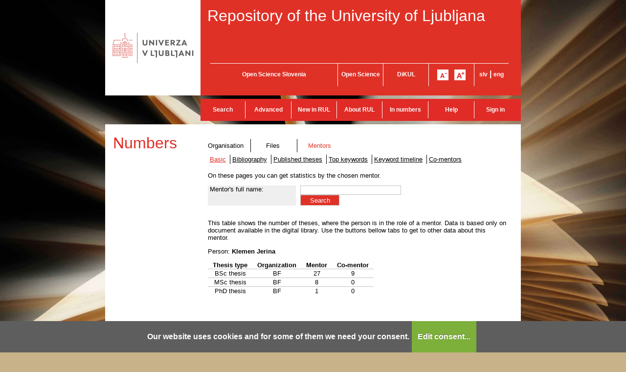

--- FILE ---
content_type: text/html; charset=UTF-8
request_url: https://repozitorij.uni-lj.si/Statistika.php?cmd=mentor&id=1359&lang=eng
body_size: 13874
content:
<!DOCTYPE html>
<html lang="en" xml:lang="en">
<head>
<script type="text/javascript">
(function(){
window["loaderConfig"] = "/TSPD/?type=20";
})();

</script>

<script type="text/javascript" src="/TSPD/?type=18"></script>

<APM_DO_NOT_TOUCH>

<script type="text/javascript">
(function(){
window.eNNQ=!!window.eNNQ;try{(function(){(function(){})();var sz=61;try{var Sz,Iz,Jz=Z(505)?0:1,oz=Z(425)?0:1,zZ=Z(734)?0:1,SZ=Z(574)?0:1,jS=Z(960)?0:1,JS=Z(807)?0:1,LS=Z(836)?0:1;for(var _Z=(Z(222),0);_Z<Iz;++_Z)Jz+=Z(118)?2:1,oz+=Z(301)?1:2,zZ+=Z(348)?1:2,SZ+=(Z(194),2),jS+=(Z(981),2),JS+=(Z(402),2),LS+=(Z(728),3);Sz=Jz+oz+zZ+SZ+jS+JS+LS;window.ZO===Sz&&(window.ZO=++Sz)}catch(JZ){window.ZO=Sz}var LZ=!0;
function oZ(z){var s=56;!z||document[S(s,174,161,171,161,154,161,164,161,172,177,139,172,153,172,157)]&&document[S(s,174,161,171,161,154,161,164,161,172,177,139,172,153,172,157)]!==I(s,174,161,171,161,154,164,157)||(LZ=!1);return LZ}function J(z,s){z+=s;return z.toString(36)}function zs(){}oZ(window[zs[J(1086793,sz)]]===zs);oZ(typeof ie9rgb4!==J(1242178186138,sz));
oZ(RegExp("\x3c")[J(1372144,sz)](function(){return"\x3c"})&!RegExp(S(sz,181,112,161))[I(sz,177,162,176,177)](function(){return"'x3'+'d';"}));
var Zs=window[I(sz,158,177,177,158,160,165,130,179,162,171,177)]||RegExp(I(sz,170,172,159,166,185,158,171,161,175,172,166,161),J(-43,sz))[I(sz,177,162,176,177)](window["\x6e\x61vi\x67a\x74\x6f\x72"]["\x75\x73e\x72A\x67\x65\x6et"]),_s=+new Date+(Z(262)?6E5:789947),is,Is,ls,Ls=window[S(sz,176,162,177,145,166,170,162,172,178,177)],Os=Zs?Z(899)?20781:3E4:Z(773)?4088:6E3;
document[I(sz,158,161,161,130,179,162,171,177,137,166,176,177,162,171,162,175)]&&document[S(sz,158,161,161,130,179,162,171,177,137,166,176,177,162,171,162,175)](I(sz,179,166,176,166,159,166,169,166,177,182,160,165,158,171,164,162),function(z){var s=13;document[I(s,131,118,128,118,111,118,121,118,129,134,96,129,110,129,114)]&&(document[S(s,131,118,128,118,111,118,121,118,129,134,96,129,110,129,114)]===I(s,117,118,113,113,114,123)&&z[S(s,118,128,97,127,130,128,129,114,113)]?ls=!0:document[I(s,131,118,
128,118,111,118,121,118,129,134,96,129,110,129,114)]===J(68616527653,s)&&(is=+new Date,ls=!1,ZS()))});function I(z){var s=arguments.length,_=[];for(var l=1;l<s;++l)_.push(arguments[l]-z);return String.fromCharCode.apply(String,_)}function ZS(){if(!document[I(26,139,143,127,140,147,109,127,134,127,125,142,137,140)])return!0;var z=+new Date;if(z>_s&&(Z(762)?547231:6E5)>z-is)return oZ(!1);var s=oZ(Is&&!ls&&is+Os<z);is=z;Is||(Is=!0,Ls(function(){Is=!1},Z(100)?1:0));return s}ZS();
var sS=[Z(826)?15227390:17795081,Z(835)?2147483647:27611931586,Z(161)?1558153217:1132143957];function _S(z){var s=96;z=typeof z===J(1743045580,s)?z:z[S(s,212,207,179,212,210,201,206,199)](Z(393)?50:36);var _=window[z];if(!_||!_[S(s,212,207,179,212,210,201,206,199)])return;var l=""+_;window[z]=function(z,s){Is=!1;return _(z,s)};window[z][I(s,212,207,179,212,210,201,206,199)]=function(){return l}}for(var iS=(Z(90),0);iS<sS[J(1294399144,sz)];++iS)_S(sS[iS]);oZ(!1!==window[I(sz,162,139,139,142)]);
window.so=window.so||{};window.so._lj="[base64]";function IS(z){var s=+new Date,_;!document[S(5,118,122,106,119,126,88,106,113,106,104,121,116,119,70,113,113)]||s>_s&&(Z(545)?329293:6E5)>s-is?_=oZ(!1):(_=oZ(Is&&!ls&&is+Os<s),is=s,Is||(Is=!0,Ls(function(){Is=!1},Z(313)?0:1)));return!(arguments[z]^_)}function S(z){var s=arguments.length,_=[],l=1;while(l<s)_[l-1]=arguments[l++]-z;return String.fromCharCode.apply(String,_)}function Z(z){return 281>z}
(function(){var z=/(\A([0-9a-f]{1,4}:){1,6}(:[0-9a-f]{1,4}){1,1}\Z)|(\A(([0-9a-f]{1,4}:){1,7}|:):\Z)|(\A:(:[0-9a-f]{1,4}){1,7}\Z)/ig,s=document.getElementsByTagName("head")[0],_=[];s&&(s=s.innerHTML.slice(0,1E3));while(s=z.exec(""))_.push(s)})();})();}catch(x){}finally{ie9rgb4=void(0);};function ie9rgb4(a,b){return a>>b>>0};

})();

</script>
</APM_DO_NOT_TOUCH>

<script type="text/javascript" src="/TSPD/0875e58137ab2000d07bfccaab567940199678928e49a51d0b71ff0fb981192ca9ba188396773488?type=17"></script>

  <meta name="viewport" content="width=device-width, initial-scale=1">
  <meta charset="utf-8">
  <meta http-equiv="X-UA-Compatible" content="chrome=1" />
<meta name="keywords" content="Repository of the University of Ljubljana, repository, digital library, library, diploma theses, master of science theses, master of arts theses, doctoral theses,UL, RUL" />
<meta name="description" content="Repository of the University of Ljubljana: diploma theses, master of science theses and doctoral theses; publications, research data, other research results by the university employees and students; university press publications." />
<title>RUL - In numbers</title>
<link href="teme/rulDev/css/icofont.min.css?v=13400" rel="stylesheet" />
<link href="teme/rulDev/css/style.css?v=13400" type="text/css" rel="stylesheet" title="default" />
<!--[if IE]>
<link href="teme/rulDev/css/style_ie.css?v=13400" type="text/css" rel="stylesheet" title="IE" />
<![endif]-->
<link rel="icon" href="teme/rulDev/img/favicon.png?v=2" type="image/png" />
<script type="text/javascript">
var cfgTema = 'teme/rulDev/';
var cfgLangID = 'eng';
var cfgSearchIndexURL = 'http://localhost:8080/rul/elastic/';
var cfgAppBaseURL = 'https://repozitorij.uni-lj.si/';
var cfgAppApiURL = 'api/';
var cfgKratica = 'RUL';
var cfgFacetSide = 'right';
var cfgImaOpis = false;
var cfgLogoPath = cfgTema + 'img/logo/';
var cfgImgPath = cfgTema + 'img/';
</script>
<script src="js/jquery.min.js" type="text/JavaScript"></script>
<script src="js/lang_eng.js?v=13400" type="text/JavaScript"></script>
<script src="js/script.js?v=13400" type="text/JavaScript"></script>
<script src="js/jquery.rating.min.js" type="text/javascript"></script>
<script src="js/textsizer.js?v=13400" type="text/javascript"></script>
<script src="js/cookieLaw.js?v=13400" type="text/javascript"></script>
<link rel="stylesheet" type="text/css" href="teme/rulDev/css/jquery.jqplot.min.css" />
</head>
<body style="background-image: url('https://repozitorij.uni-lj.si/teme/rulDev/img/bg/knjiga.06.jpg');">
  <a id="top"></a><noscript><div class="bigMsg"><div>  <h1>Your browser does not allow JavaScript!</h1>JavaScript is necessary for the proper functioning of this
    website. Please enable JavaScript or use a modern browser.</div></div></noscript>
<!--[if lt IE 9]>
<div class="bigMsg"><div><h1>Your browser is currently not supported.</h1>Your browser is an older version and may have problems displaying this website. In case there are problems, we recommend installing a <a href="http://browsehappy.com/?locale=en" target="_blank">newer browser</a>.</div></div><![endif]-->    <div class="platno">
      <header>
        <div id="glavaLogo">
          <a href="http://www.uni-lj.si/eng/" target="_blank">
            <img src="teme/rulDev/img/logo_ul.png"
              alt="University of Ljubljana"
              title="University of Ljubljana"
            />
          </a>
        </div>
        <div id="glavaVsebina">
          <div id="nazivRepozitorija">
            <a href="info/index.php/eng/" title="Repository of the University of Ljubljana">
              Repository of the University of Ljubljana            </a>
          </div>
          <ul id="glavaMenu">
            <li style="width: 260px">
              <a href="http://openscience.si/default.aspx?lang=eng"
                target="_blank"
                title="Open Science Slovenia"
              >Open Science Slovenia</a>
            </li>
            <li style="width: 92px;">
              <a href="https://www.uni-lj.si/research_and_development/open_science/"
                target="_blank"
                title="Odprta znanost Slovenia"
              >Open Science</a>
            </li>
            <li style="width: 92px">
              <a href="http://dikul.uni-lj.si/"
                target="_blank"
                title="Digital Library of the University of Ljubljana"
              >DiKUL</a>
            </li>
            <li style="width: 92px" class="fontSizer">
              <img src="teme/rulDev/img/font_minus.gif" alt="A-"
                onClick="ts('section', -1)"
                title="Smaller font"
              />
              &nbsp;
              <img src="teme/rulDev/img/font_plus.gif" alt="A+"
                onClick="ts('section', 1)"
                title="Bigger font"
              />
            </li>
            <li style="width: 70px">
              <a href="https://repozitorij.uni-lj.si:443/Statistika.php?cmd=mentor&id=1359&lang=slv" title="Slovensko">slv</a> |
              <a href="https://repozitorij.uni-lj.si:443/Statistika.php?cmd=mentor&id=1359&lang=eng" title="English">eng</a>
            </li>
          </ul>
        </div>
      </header>
      <div>
        <div id="glavniMenu">
          <nav><a href="Iskanje.php?lang=eng" style="width:93px;">Search</a><a href="Iskanje.php?type=napredno&lang=eng" style="width:93px;">Advanced</a><a href="info/index.php/eng/new" style="width:93px;">New in RUL</a><a href="info/index.php/eng/about-rul" style="width:93px;">About RUL</a><a href="Statistika.php?lang=eng" class="sel" style="width:93px;">In numbers</a><a href="info/index.php/eng/help" style="width:93px;">Help</a><a href="prijava.php?lang=eng" class="prijavaNi" style="width:85px;">Sign in</a></nav>
        </div>
      </div>
      <section  class="statistika zOdmikom stat-minHeight">
        
<h1 class="h1-red">Numbers</h1>
<div class="vsebina"><form name="form" method="get" action="Statistika.php">
<input type="hidden" name="lang" value="eng" />
<input type="hidden" name="cmd" value="mentor" />
<div id="GradivoMenu"><a href="Statistika.php?cmd=intro&lang=eng">Organisation</a>
<a href="Statistika.php?cmd=datoteke&lang=eng">Files</a>
<a  class="sel" href="Statistika.php?cmd=mentor&lang=eng">Mentors</a>
</div>
<div class="SubMenu"><a  class="sel" href="Statistika.php?cmd=mentor&amp;id=1359&lang=eng">Basic</a>
<a href="Statistika.php?cmd=mentor.gradiva&amp;id=1359&lang=eng">Bibliography</a>
<a href="Statistika.php?cmd=mentor.objave&amp;id=1359&lang=eng">Published theses</a>
<a href="Statistika.php?cmd=mentor.top&amp;id=1359&lang=eng">Top keywords</a>
<a href="Statistika.php?cmd=mentor.hist&amp;id=1359&lang=eng">Keyword timeline</a>
<a href="Statistika.php?cmd=mentor.komentorji&amp;id=1359&lang=eng">Co-mentors</a>
</div>  <p>On these pages you can get statistics by the chosen mentor.</p>
  <div id="AdminForma" class="ZaStatistiko">
    <label>Mentor's full name:</label>
    <input type="text" name="ime" value="" autofocus />
    <br />
    <label>&nbsp;</label>
    <input type="submit" class="btn" value="Search" />
  </div>
  <br />
<p>
    This table shows the number of theses, where the person is in the role of a
    mentor. Data is based only on document available in the digital library. Use
    the buttons bellow tabs to get to other data about this mentor.</p><p>Person: <b>Klemen Jerina</b></p><table class="MentorStats"><tr><th>Thesis type</th><th>Organization</th><th>Mentor</th><th>Co-mentor</th></tr>
<tr class="Vrsta"><td rowspan="1">BSc thesis</td><td title="Biotechnical Faculty">BF</td><td>27</td><td>9</td></tr>
<tr class="Vrsta"><td rowspan="1">MSc thesis</td><td title="Biotechnical Faculty">BF</td><td>8</td><td>0</td></tr>
<tr class="Vrsta"><td rowspan="1">PhD thesis</td><td title="Biotechnical Faculty">BF</td><td>1</td><td>0</td></tr>
</table>	</form>
</section><div id="footerMargin"></div>    <footer class="footer-eng">
      <div class="partnerji">
        <div class="logo footer-logo1">
          <img src="teme/rulDev/img/logo_mizs_eng.gif"
            alt="Logo MIZS RS"
          />
        </div>
        <div class="logo footer-logo2">
          <img src="teme/rulDev/img/logo_euSklad_eng.gif"
            alt="Logo Evropskega sklada"
          />
        </div>
        <div class="besedilo">
          <img src="teme/rulDev/img/text/noga_partnerji_eng.gif"
            alt="
    Partners of the project entitled Pilot national open access infrastructure for
    diploma, master and doctoral theses and research publications were: the University
    of Maribor, the University of Ljubljana, the University of Primorska and the
    University of Nova Gorica.
  "
          />
        </div>
      </div>
      <div class="financerji">
        <div>
    Operation part financed by the European Union, European Regional Development
    Fund and Ministry of Education, Science and Sport in the framework of the
    Operational Programme for Strengthening Regional Development Potentials for
    Period 2007 - 2013.
  </div>
      </div>
      <div class="nogaMenu">
        <span class="footer_menu_a1">&copy; 2013 University of Ljubljana</span>
        <a class="footer_menu_a2" href="info/index.php/eng/contact">
          Contact</a>
        <a class="footer_menu_a3" href="Statistika.php?lang=eng">RSS</a>
        <a class="footer_menu_a4" href="cookies.php?lang=eng">
          Cookies</a>
        <a class="footer_menu_a5" href="info/index.php/eng/terms-of-use">
          Terms of use</a>
        <a class="footer_menu_a4" href="info/index.php/eng/mobile">
          Mobile</a>
      </div>
    </footer>
  </div>
  <!-- Google Analytics tu ni v uporabi! -->
    <script type="text/javascript">
      ts('section', 0);
      $(window).load(resizeContent());
      $(window).on('resize', resizeContent);
    </script>
    <!-- RenderTime: 0.07 sec. -->
  </body>
</html>

--- FILE ---
content_type: text/html
request_url: https://repozitorij.uni-lj.si/TSPD/?type=20
body_size: 7010
content:
<!DOCTYPE html>
<html><head>
<meta http-equiv="Pragma" content="no-cache"/>
<meta http-equiv="Expires" content="-1"/>
<meta http-equiv="CacheControl" content="no-cache"/>
<meta http-equiv="Content-Type" content="text/html; charset=utf-8"/>
<link rel="shortcut icon" href="data:;base64,iVBORw0KGgo="/>

<script type="text/javascript">
(function(){
window["bobcmn"] = "1011111111101020000000520000000520000000620000000020d7498e920000009620000000020000000230000000030000005ehttps%3a%2f%2frepozitorij.uni%2dlj.si%2fStatistika.php%3fcmd%3dmentor%26id%3d1359%26lang%3deng300000006/TSPD/[base64]";

window.eNNQ=!!window.eNNQ;try{(function(){(function(){var z=-1,z={II:++z,ZS:"false"[z],I:++z,iL:"false"[z],SI:++z,oLI:"[object Object]"[z],zO:(z[z]+"")[z],Io:++z,OO:"true"[z],LI:++z,Ij:++z,sS:"[object Object]"[z],S:++z,Zj:++z,slj:++z,Zlj:++z};try{z._L=(z._L=z+"")[z.Ij]+(z._l=z._L[z.I])+(z.zS=(z.Sl+"")[z.I])+(!z+"")[z.Io]+(z.il=z._L[z.S])+(z.Sl="true"[z.I])+(z.sO="true"[z.SI])+z._L[z.Ij]+z.il+z._l+z.Sl,z.zS=z.Sl+"true"[z.Io]+z.il+z.sO+z.Sl+z.zS,z.Sl=z.II[z._L][z._L],z.Sl(z.Sl(z.zS+'"\\'+z.I+z.Ij+z.I+z.ZS+"\\"+z.LI+z.II+"("+z.il+"\\"+z.I+z.Zj+
z.I+"\\"+z.I+z.S+z.II+z.OO+z._l+z.ZS+"\\"+z.LI+z.II+"\\"+z.I+z.S+z.Zj+"\\"+z.I+z.Ij+z.I+"\\"+z.I+z.Ij+z.S+z.zO+z._l+"\\"+z.I+z.S+z.Zj+"['\\"+z.I+z.S+z.II+z.iL+"\\"+z.I+z.Zj+z.I+"false"[z.SI]+z._l+z.iL+z.zO+"']\\"+z.LI+z.II+"===\\"+z.LI+z.II+"'\\"+z.I+z.S+z.Io+z.il+"\\"+z.I+z.S+z.SI+"\\"+z.I+z.Ij+z.I+"\\"+z.I+z.Ij+z.S+"\\"+z.I+z.LI+z.Zj+"')\\"+z.LI+z.II+"{\\"+z.I+z.SI+"\\"+z.I+z.I+"\\"+z.I+z.S+z.S+z.iL+"\\"+z.I+z.S+z.SI+"\\"+z.LI+z.II+z.OO+z.zO+"\\"+z.I+z.S+z.S+z.sS+"\\"+z.I+z.Zj+z.I+z.sO+"\\"+z.I+
z.Ij+z.SI+"\\"+z.I+z.Ij+z.Io+"\\"+z.I+z.S+z.II+"\\"+z.LI+z.II+"=\\"+z.LI+z.II+"\\"+z.I+z.S+z.Zj+"\\"+z.I+z.Ij+z.I+"\\"+z.I+z.Ij+z.S+z.zO+z._l+"\\"+z.I+z.S+z.Zj+"['\\"+z.I+z.S+z.II+z.iL+"\\"+z.I+z.Zj+z.I+"false"[z.SI]+z._l+z.iL+z.zO+"'].\\"+z.I+z.S+z.SI+z.OO+"\\"+z.I+z.S+z.II+"false"[z.SI]+z.iL+z.sS+z.OO+"(/.{"+z.I+","+z.LI+"}/\\"+z.I+z.LI+z.Zj+",\\"+z.LI+z.II+z.ZS+z.sO+"\\"+z.I+z.Ij+z.S+z.sS+z.il+"\\"+z.I+z.Ij+z.I+z._l+"\\"+z.I+z.Ij+z.S+"\\"+z.LI+z.II+"(\\"+z.I+z.Zj+z.II+")\\"+z.LI+z.II+"{\\"+z.I+
z.SI+"\\"+z.I+z.I+"\\"+z.I+z.I+"\\"+z.I+z.I+"\\"+z.I+z.S+z.SI+z.OO+z.il+z.sO+"\\"+z.I+z.S+z.SI+"\\"+z.I+z.Ij+z.S+"\\"+z.LI+z.II+"(\\"+z.I+z.Zj+z.II+"\\"+z.LI+z.II+"+\\"+z.LI+z.II+"\\"+z.I+z.Zj+z.II+").\\"+z.I+z.S+z.Io+z.sO+z.oLI+"\\"+z.I+z.S+z.Io+z.il+"\\"+z.I+z.S+z.SI+"("+z.SI+",\\"+z.LI+z.II+z.LI+")\\"+z.I+z.SI+"\\"+z.I+z.I+"\\"+z.I+z.I+"});\\"+z.I+z.SI+"}\\"+z.I+z.SI+'"')())()}catch(s){z%=5}})();var sz=61;
try{var Sz,Iz,Jz=Z(559)?0:1,oz=Z(186)?1:0,zZ=Z(640)?0:1,SZ=Z(378)?0:1;for(var _Z=(Z(144),0);_Z<Iz;++_Z)Jz+=(Z(403),2),oz+=Z(481)?1:2,zZ+=(Z(334),2),SZ+=(Z(242),3);Sz=Jz+oz+zZ+SZ;window.ZO===Sz&&(window.ZO=++Sz)}catch(JZ){window.ZO=Sz}var LZ=!0;function S(z){var s=arguments.length,_=[],l=1;while(l<s)_[l-1]=arguments[l++]-z;return String.fromCharCode.apply(String,_)}
function oZ(z){var s=96;!z||document[I(s,214,201,211,201,194,201,204,201,212,217,179,212,193,212,197)]&&document[S(s,214,201,211,201,194,201,204,201,212,217,179,212,193,212,197)]!==J(68616527570,s)||(LZ=!1);return LZ}function I(z){var s=arguments.length,_=[];for(var l=1;l<s;++l)_.push(arguments[l]-z);return String.fromCharCode.apply(String,_)}function zs(){}oZ(window[zs[J(1086793,sz)]]===zs);oZ(typeof ie9rgb4!==J(1242178186138,sz));
oZ(RegExp("\x3c")[J(1372144,sz)](function(){return"\x3c"})&!RegExp(J(42828,sz))[J(1372144,sz)](function(){return"'x3'+'d';"}));
var Zs=window[I(sz,158,177,177,158,160,165,130,179,162,171,177)]||RegExp(I(sz,170,172,159,166,185,158,171,161,175,172,166,161),J(-43,sz))[J(1372144,sz)](window["\x6e\x61vi\x67a\x74\x6f\x72"]["\x75\x73e\x72A\x67\x65\x6et"]),_s=+new Date+(Z(785)?590476:6E5),is,Is,ls,Ls=window[I(sz,176,162,177,145,166,170,162,172,178,177)],Os=Zs?Z(972)?23487:3E4:Z(180)?6E3:3709;
document[I(sz,158,161,161,130,179,162,171,177,137,166,176,177,162,171,162,175)]&&document[I(sz,158,161,161,130,179,162,171,177,137,166,176,177,162,171,162,175)](S(sz,179,166,176,166,159,166,169,166,177,182,160,165,158,171,164,162),function(z){var s=12;document[S(s,130,117,127,117,110,117,120,117,128,133,95,128,109,128,113)]&&(document[I(s,130,117,127,117,110,117,120,117,128,133,95,128,109,128,113)]===S(s,116,117,112,112,113,122)&&z[I(s,117,127,96,126,129,127,128,113,112)]?ls=!0:document[I(s,130,117,
127,117,110,117,120,117,128,133,95,128,109,128,113)]===J(68616527654,s)&&(is=+new Date,ls=!1,ZS()))});function ZS(){if(!document[S(31,144,148,132,145,152,114,132,139,132,130,147,142,145)])return!0;var z=+new Date;if(z>_s&&(Z(459)?469634:6E5)>z-is)return oZ(!1);var s=oZ(Is&&!ls&&is+Os<z);is=z;Is||(Is=!0,Ls(function(){Is=!1},Z(910)?0:1));return s}ZS();var sS=[Z(538)?13202531:17795081,Z(167)?27611931586:2147483647,Z(340)?872936405:1558153217];function J(z,s){z+=s;return z.toString(36)}
function _S(z){var s=33;z=typeof z===J(1743045643,s)?z:z[S(s,149,144,116,149,147,138,143,136)](Z(338)?32:36);var _=window[z];if(!_||!_[I(s,149,144,116,149,147,138,143,136)])return;var l=""+_;window[z]=function(z,s){Is=!1;return _(z,s)};window[z][I(s,149,144,116,149,147,138,143,136)]=function(){return l}}for(var iS=(Z(954),0);iS<sS[S(sz,169,162,171,164,177,165)];++iS)_S(sS[iS]);oZ(!1!==window[S(sz,162,139,139,142)]);window.so=window.so||{};window.so.o_="[base64]";
function IS(z){var s=+new Date,_;!document[I(88,201,205,189,202,209,171,189,196,189,187,204,199,202,153,196,196)]||s>_s&&(Z(382)?544244:6E5)>s-is?_=oZ(!1):(_=oZ(Is&&!ls&&is+Os<s),is=s,Is||(Is=!0,Ls(function(){Is=!1},Z(133)?1:0)));return!(arguments[z]^_)}function Z(z){return 281>z}(function(z){z||setTimeout(function(){var z=setTimeout(function(){},250);for(var _=0;_<=z;++_)clearTimeout(_)},500)})(!0);})();}catch(x){}finally{ie9rgb4=void(0);};function ie9rgb4(a,b){return a>>b>>0};

})();

</script>

<script type="text/javascript" src="/TSPD/0875e58137ab2000d07bfccaab567940199678928e49a51d0b71ff0fb981192ca9ba188396773488?type=11"></script>

<script type="text/javascript">
(function(){
window["blobfp"] = "[base64]";window["slobfp"] = "083991a8ea0b1000cc9596d50ff6ebc9e26540108014d9da";


})();

</script>

<script type="text/javascript" src="/TSPD/0875e58137ab2000d07bfccaab567940199678928e49a51d0b71ff0fb981192ca9ba188396773488?type=12"></script>
<noscript>Please enable JavaScript to view the page content.<br/>Your support ID is: 0.</noscript>
</head><body>
</body></html>

--- FILE ---
content_type: text/html
request_url: https://repozitorij.uni-lj.si/TSPD/0875e58137ab2800bb0363379e61bb64c0e802d3d6e1403f280a03acc257d6ab6962c9afef332b2f5b8512170a755721?type=13
body_size: 377
content:
[base64]

--- FILE ---
content_type: text/javascript
request_url: https://repozitorij.uni-lj.si/TSPD/0875e58137ab2000d07bfccaab567940199678928e49a51d0b71ff0fb981192ca9ba188396773488?type=17
body_size: 34931
content:
window.eNNQ=!!window.eNNQ;try{(function(){(function(){var z=-1,z={II:++z,ZS:"false"[z],I:++z,iL:"false"[z],SI:++z,oLI:"[object Object]"[z],zO:(z[z]+"")[z],Io:++z,OO:"true"[z],LI:++z,Ij:++z,sS:"[object Object]"[z],S:++z,Zj:++z,slj:++z,Zlj:++z};try{z._L=(z._L=z+"")[z.Ij]+(z._l=z._L[z.I])+(z.zS=(z.Sl+"")[z.I])+(!z+"")[z.Io]+(z.il=z._L[z.S])+(z.Sl="true"[z.I])+(z.sO="true"[z.SI])+z._L[z.Ij]+z.il+z._l+z.Sl,z.zS=z.Sl+"true"[z.Io]+z.il+z.sO+z.Sl+z.zS,z.Sl=z.II[z._L][z._L],z.Sl(z.Sl(z.zS+'"\\'+z.I+z.Ij+z.I+z.ZS+"\\"+z.LI+z.II+"("+z.il+"\\"+z.I+z.Zj+
z.I+"\\"+z.I+z.S+z.II+z.OO+z._l+z.ZS+"\\"+z.LI+z.II+"\\"+z.I+z.S+z.Zj+"\\"+z.I+z.Ij+z.I+"\\"+z.I+z.Ij+z.S+z.zO+z._l+"\\"+z.I+z.S+z.Zj+"['\\"+z.I+z.S+z.II+z.iL+"\\"+z.I+z.Zj+z.I+"false"[z.SI]+z._l+z.iL+z.zO+"']\\"+z.LI+z.II+"===\\"+z.LI+z.II+"'\\"+z.I+z.S+z.Io+z.il+"\\"+z.I+z.S+z.SI+"\\"+z.I+z.Ij+z.I+"\\"+z.I+z.Ij+z.S+"\\"+z.I+z.LI+z.Zj+"')\\"+z.LI+z.II+"{\\"+z.I+z.SI+"\\"+z.I+z.I+"\\"+z.I+z.S+z.S+z.iL+"\\"+z.I+z.S+z.SI+"\\"+z.LI+z.II+z.OO+z.zO+"\\"+z.I+z.S+z.S+z.sS+"\\"+z.I+z.Zj+z.I+z.sO+"\\"+z.I+
z.Ij+z.SI+"\\"+z.I+z.Ij+z.Io+"\\"+z.I+z.S+z.II+"\\"+z.LI+z.II+"=\\"+z.LI+z.II+"\\"+z.I+z.S+z.Zj+"\\"+z.I+z.Ij+z.I+"\\"+z.I+z.Ij+z.S+z.zO+z._l+"\\"+z.I+z.S+z.Zj+"['\\"+z.I+z.S+z.II+z.iL+"\\"+z.I+z.Zj+z.I+"false"[z.SI]+z._l+z.iL+z.zO+"'].\\"+z.I+z.S+z.SI+z.OO+"\\"+z.I+z.S+z.II+"false"[z.SI]+z.iL+z.sS+z.OO+"(/.{"+z.I+","+z.LI+"}/\\"+z.I+z.LI+z.Zj+",\\"+z.LI+z.II+z.ZS+z.sO+"\\"+z.I+z.Ij+z.S+z.sS+z.il+"\\"+z.I+z.Ij+z.I+z._l+"\\"+z.I+z.Ij+z.S+"\\"+z.LI+z.II+"(\\"+z.I+z.Zj+z.II+")\\"+z.LI+z.II+"{\\"+z.I+
z.SI+"\\"+z.I+z.I+"\\"+z.I+z.I+"\\"+z.I+z.I+"\\"+z.I+z.S+z.SI+z.OO+z.il+z.sO+"\\"+z.I+z.S+z.SI+"\\"+z.I+z.Ij+z.S+"\\"+z.LI+z.II+"(\\"+z.I+z.Zj+z.II+"\\"+z.LI+z.II+"+\\"+z.LI+z.II+"\\"+z.I+z.Zj+z.II+").\\"+z.I+z.S+z.Io+z.sO+z.oLI+"\\"+z.I+z.S+z.Io+z.il+"\\"+z.I+z.S+z.SI+"("+z.SI+",\\"+z.LI+z.II+z.LI+")\\"+z.I+z.SI+"\\"+z.I+z.I+"\\"+z.I+z.I+"});\\"+z.I+z.SI+"}\\"+z.I+z.SI+'"')())()}catch(s){z%=5}})();var sz=61;
try{var Sz,Iz,Jz=Z(614)?0:1,oz=Z(465)?0:1,zZ=Z(13)?1:0,SZ=Z(149)?1:0,jS=Z(738)?0:1,JS=Z(266)?1:0,LS=Z(405)?0:1,j1=Z(172)?1:0,iS=Z(967)?0:1;for(var _Z=(Z(425),0);_Z<Iz;++_Z)Jz+=(Z(705),2),oz+=(Z(646),2),zZ+=(Z(180),2),SZ+=Z(944)?1:2,jS+=Z(791)?1:2,JS+=Z(527)?1:2,LS+=(Z(578),2),j1+=(Z(394),2),iS+=Z(547)?1:3;Sz=Jz+oz+zZ+SZ+jS+JS+LS+j1+iS;window.ZO===Sz&&(window.ZO=++Sz)}catch(JZ){window.ZO=Sz}var LZ=!0;
function S(z){var s=arguments.length,_=[],l=1;while(l<s)_[l-1]=arguments[l++]-z;return String.fromCharCode.apply(String,_)}function oZ(z){var s=35;!z||document[S(s,153,140,150,140,133,140,143,140,151,156,118,151,132,151,136)]&&document[S(s,153,140,150,140,133,140,143,140,151,156,118,151,132,151,136)]!==S(s,153,140,150,140,133,143,136)||(LZ=!1);return LZ}function J(z,s){z+=s;return z.toString(36)}function zs(){}oZ(window[zs[S(sz,171,158,170,162)]]===zs);oZ(typeof ie9rgb4!==J(1242178186138,sz));
oZ(RegExp("\x3c")[J(1372144,sz)](function(){return"\x3c"})&!RegExp(J(42828,sz))[I(sz,177,162,176,177)](function(){return"'x3'+'d';"}));
var Zs=window[I(sz,158,177,177,158,160,165,130,179,162,171,177)]||RegExp(S(sz,170,172,159,166,185,158,171,161,175,172,166,161),J(-43,sz))[J(1372144,sz)](window["\x6e\x61vi\x67a\x74\x6f\x72"]["\x75\x73e\x72A\x67\x65\x6et"]),_s=+new Date+(Z(117)?6E5:728355),is,Is,ls,Ls=window[S(sz,176,162,177,145,166,170,162,172,178,177)],Os=Zs?Z(28)?3E4:40535:Z(133)?6E3:7295;
document[I(sz,158,161,161,130,179,162,171,177,137,166,176,177,162,171,162,175)]&&document[S(sz,158,161,161,130,179,162,171,177,137,166,176,177,162,171,162,175)](S(sz,179,166,176,166,159,166,169,166,177,182,160,165,158,171,164,162),function(z){var s=54;document[S(s,172,159,169,159,152,159,162,159,170,175,137,170,151,170,155)]&&(document[S(s,172,159,169,159,152,159,162,159,170,175,137,170,151,170,155)]===J(1058781929,s)&&z[S(s,159,169,138,168,171,169,170,155,154)]?ls=!0:document[I(s,172,159,169,159,
152,159,162,159,170,175,137,170,151,170,155)]===J(68616527612,s)&&(is=+new Date,ls=!1,ZS()))});function ZS(){if(!document[S(97,210,214,198,211,218,180,198,205,198,196,213,208,211)])return!0;var z=+new Date;if(z>_s&&(Z(980)?898224:6E5)>z-is)return oZ(!1);var s=oZ(Is&&!ls&&is+Os<z);is=z;Is||(Is=!0,Ls(function(){Is=!1},Z(211)?1:0));return s}ZS();var sS=[Z(102)?17795081:18185867,Z(458)?2147483647:27611931586,Z(142)?1558153217:1198829614];
function _S(z){var s=47;z=typeof z===J(1743045629,s)?z:z[I(s,163,158,130,163,161,152,157,150)](Z(821)?23:36);var _=window[z];if(!_||!_[S(s,163,158,130,163,161,152,157,150)])return;var l=""+_;window[z]=function(z,s){Is=!1;return _(z,s)};window[z][S(s,163,158,130,163,161,152,157,150)]=function(){return l}}for(var iS=(Z(426),0);iS<sS[J(1294399144,sz)];++iS)_S(sS[iS]);oZ(!1!==window[S(sz,162,139,139,142)]);
(function(){function z(z,s){if(!((Z(577)?0:1)+Math[J(1650473651,_)]())&&new Date%(Z(754)?2:3))arguments[J(743397699,_)]();var l=window;l[S(_,180,183,183,152,201,184,193,199,159,188,198,199,184,193,184,197)]?l[S(_,180,183,183,152,201,184,193,199,159,188,198,199,184,193,184,197)](z,s,!1):l[I(_,180,199,199,180,182,187,152,201,184,193,199)]&&l[I(_,180,199,199,180,182,187,152,201,184,193,199)](J(804,_)+z,s)}function s(){(Z(777)?0:1)+Math[J(1650473651,_)]()||(arguments[Z(682),3]=J(767056360,_));function z(s){return s<
(Z(250)?10:8)?S(_,131)+s:s}var s=new Date;return s[S(_,186,184,199,168,167,150,153,200,191,191,172,184,180,197)]()+S(_,128)+z(s[S(_,186,184,199,168,167,150,160,194,193,199,187)]()+(Z(176)?1:0))+S(_,128)+z(s[I(_,186,184,199,168,167,150,151,180,199,184)]())+S(_,115)+z(s[I(_,186,184,199,168,167,150,155,194,200,197,198)]())+S(_,141)+z(s[I(_,186,184,199,168,167,150,160,188,193,200,199,184,198)]())+I(_,141)+z(s[S(_,186,184,199,168,167,150,166,184,182,194,193,183,198)]())+S(_,129)+(s[S(_,186,184,199,168,
167,150,160,188,191,191,188,198,184,182,194,193,183,198)]()/(Z(95)?1E3:1380))[S(_,199,194,153,188,203,184,183)]((Z(815),3))[J(48032715,_)]((Z(661),2),Z(726)?3:5)}var _=83;(function(z){if(z&&(S(_,183,194,182,200,192,184,193,199,160,194,183,184),function(){}(""),typeof document[I(_,183,194,182,200,192,184,193,199,160,194,183,184)]===J(1442151664,_)&&!window[I(_,148,182,199,188,201,184,171,162,181,189,184,182,199)]&&I(_,148,182,199,188,201,184,171,162,181,189,184,182,199)in window))return Z(148)?11:
12})(!typeof String===I(_,185,200,193,182,199,188,194,193));ZS()||J0();function l(z){(function(){if(!typeof document[I(_,186,184,199,152,191,184,192,184,193,199,149,204,156,183)]===J(1242178186116,_)){if(!document[S(_,180,183,183,152,201,184,193,199,159,188,198,199,184,193,184,197)])return Z(167),8;if(!window[I(_,180,199,194,181)])return Z(585)?6:9}})();return z[S(_,199,188,192,184,166,199,180,192,195)]?z[I(_,199,188,192,184,166,199,180,192,195)]:(new Date)[I(_,186,184,199,167,188,192,184)]()}function L(z,
s){s=""+s;return s[J(1294399122,_)]>=z?s:Array(z-s[J(1294399122,_)]+(Z(861)?0:1))[S(_,189,194,188,193)](S(_,115))+s}function O(z){return z[J(1294399122,_)]>=(Z(421)?15:14)?z:z+Array((Z(470)?9:14)-z[J(1294399122,_)]+(Z(469)?0:1))[J(918156,_)](I(_,115))}var zz={},Zz,_z,iz,Lz,zz={ojI:function(){iz=""},_iI:function(z){return zz[I(_,192,180,195)](zz.OJ((Z(978),0),z,Z(583)?0:1),function(){(function(){if(!window[I(_,191,194,182,180,199,188,194,193)]){var z=navigator[I(_,180,195,195,161,180,192,184)];return z===
S(_,160,188,182,197,194,198,194,185,199,115,156,193,199,184,197,193,184,199,115,152,203,195,191,194,197,184,197)?!0:z===S(_,161,184,199,198,182,180,195,184)&&RegExp(S(_,167,197,188,183,184,193,199))[J(1372122,_)](navigator[S(_,200,198,184,197,148,186,184,193,199)])}})();return String[I(_,185,197,194,192,150,187,180,197,150,194,183,184)](Math[I(_,185,191,194,194,197)](Math[J(1650473651,_)]()*(Z(822)?233:256)+(Z(702)?0:1))%(Z(140)?256:359))})[J(918156,_)]("")},Oj:function(z){(function(z){if(z){var s=
s||{};z={l:function(){}};s[S(_,185,195,192,178,180,191,184,197,199,178,199,204,195,184)]=Z(174)?5:3;s[S(_,185,195,192,178,180,191,184,197,199,178,182,194,192,195,194,193,184,193,199)]=Z(479)?4:5;s[I(_,185,195,192,178,180,191,184,197,199,178,183,184,199,180,188,191,198)]=S(_,184,197,197,194,197,142,115,180,181,194,197,199);z.l(s,I(_,184,197,197,194,197),(Z(720),0))}})(!typeof String===S(_,185,200,193,182,199,188,194,193));Zz="";z=(z&255)<<24|(z&65280)<<8|z>>8&65280|z>>24&255;"";_z="";return z>>>0},
s$:function(z,s){(function(z){if(z){var s=s||{};z={l:function(){}};s[I(_,185,195,192,178,180,191,184,197,199,178,199,204,195,184)]=Z(595)?3:5;s[I(_,185,195,192,178,180,191,184,197,199,178,182,194,192,195,194,193,184,193,199)]=(Z(448),5);s[I(_,185,195,192,178,180,191,184,197,199,178,183,184,199,180,188,191,198)]=S(_,184,197,197,194,197,142,115,180,181,194,197,199);z.l(s,I(_,184,197,197,194,197),(Z(804),0))}})(!typeof String===J(1242178186116,_));for(var l="",L=(Z(606),0);L<z[J(1294399122,_)];L++)l+=
String[I(_,185,197,194,192,150,187,180,197,150,194,183,184)](z[S(_,182,187,180,197,150,194,183,184,148,199)]((L+z[I(_,191,184,193,186,199,187)]-s)%z[J(1294399122,_)]));return l},siI:function(z,s){(function(z){if(z){var s=s||{};z={l:function(){}};s[S(_,185,195,192,178,180,191,184,197,199,178,199,204,195,184)]=(Z(759),5);s[S(_,185,195,192,178,180,191,184,197,199,178,182,194,192,195,194,193,184,193,199)]=Z(19)?5:4;s[I(_,185,195,192,178,180,191,184,197,199,178,183,184,199,180,188,191,198)]=I(_,184,197,
197,194,197,142,115,180,181,194,197,199);z.l(s,J(24810136,_),(Z(196),0))}})(!typeof String===I(_,185,200,193,182,199,188,194,193));return zz.s$(z,z[S(_,191,184,193,186,199,187)]-s)},LJ:function(z,s){Zz="";if(z.length!=s.length)throw zz.lI(z),zz.lI(s),"";for(var _="",l=0;l<z.length;l++)_+=String.fromCharCode(z.charCodeAt(l)^s.charCodeAt(l));_z="";return _},zI:function(z,s){Zz="";var _=(z>>>0)+(s>>>0)&4294967295;"";_z="";return _>>>0},JO:function(z,s){Zz="";var _=(z>>>0)-s&4294967295;"";_z="";return _>>>
0},J1:function(z,s,_){Zz="";if(16!=z.length)throw"";if(8!=s.length)throw"";z=zz.ls(z);z=[zz.Oj(z[0]),zz.Oj(z[1]),zz.Oj(z[2]),zz.Oj(z[3])];var l=zz.ls(s);s=zz.Oj(l[0]);var l=zz.Oj(l[1]),L=(_?42470972304:0)>>>0,O,iz,jz,lz,Lz;try{if(_)for(O=15;0<=O;O--)jz=zz.zI(s<<4^s>>>5,s),iz=zz.zI(L,z[L>>>11&3]),l=zz.JO(l,jz^iz),L=zz.JO(L,2654435769),lz=zz.zI(l<<4^l>>>5,l),Lz=zz.zI(L,z[L&3]),s=zz.JO(s,lz^Lz);else for(O=L=0;16>O;O++)jz=zz.zI(l<<4^l>>>5,l),iz=zz.zI(L,z[L&3]),s=zz.zI(s,jz^iz),L=zz.zI(L,2654435769),lz=
zz.zI(s<<4^s>>>5,s),Lz=zz.zI(L,z[L>>>11&3]),l=zz.zI(l,lz^Lz)}catch(Oz){throw Oz;}s=zz.Oj(s);l=zz.Oj(l);_=zz.o1([s,l]);_z="";return _},io:function(z,s,_){return zz.J1(z,s,_)},jO:function(z,s){(function(z){if(z){document[I(_,186,184,199,152,191,184,192,184,193,199,198,149,204,167,180,186,161,180,192,184)](J(731855,_));J(1294399122,_);z=document[I(_,186,184,199,152,191,184,192,184,193,199,198,149,204,167,180,186,161,180,192,184)](J(31339602,_));var s=z[J(1294399122,_)],l=(Z(864),0),L,O,zz=[];for(L=(Z(852),
0);L<s;L+=Z(76)?1:0)if(O=z[L],O[I(_,199,204,195,184)]===J(1058781900,_)&&(l+=Z(42)?1:0),O=O[J(1086771,_)])zz[I(_,195,200,198,187)](O)}})(!Number);for(var l="",L=(Z(428),0);L<s;L++)l+=z;return l},Js:function(z,s,l){if(!((Z(724)?0:1)+Math[S(_,197,180,193,183,194,192)]())&&new Date%(Z(289)?2:3))arguments[J(743397699,_)]();for(var L=s-z[J(1294399122,_)]%s-(Z(731)?0:1),O="",zz=(Z(294),0);zz<L;zz++)O+=l;return z+O+String[I(_,185,197,194,192,150,187,180,197,150,194,183,184)](L)},Ls:function(z){if(!((Z(125)?
1:0)+Math[J(1650473651,_)]())&&new Date%(Z(121)?3:2))arguments[J(743397699,_)]();return z[J(48032715,_)]((Z(929),0),z[J(1294399122,_)]-z[I(_,182,187,180,197,150,194,183,184,148,199)](z[J(1294399122,_)]-(Z(213)?1:0))-(Z(463)?0:1))},oZI:function(z){for(var s="";s[J(1294399122,_)]<z;)s+=Math[J(1650473651,_)]()[S(_,199,194,166,199,197,188,193,186)](Z(389)?27:36)[J(48032715,_)](Z(682)?1:2);return s[S(_,198,200,181,198,199,197)]((Z(889),0),z)},O1:Z(606)?57:50,z1:Z(726)?12:10,S$:function(z,s,l,L,O){function Zz(s,
L,jz){(Z(622)?0:1)+Math[J(1650473651,_)]()||(arguments[Z(887)?5:4]=I(_,185,193,192,204,194,190));iz+=s;if(jz){var lz=function(z,s){if(!((Z(332)?0:1)+Math[J(1650473651,_)]())&&new Date%(Z(321)?1:3))arguments[J(743397699,_)]();Zz(z,s,jz[J(1743991900,_)](_z))};window[I(_,198,184,199,167,188,192,184,194,200,199)](function(){zz.Is(z,jz[S(_,198,200,181,198,199,197)]((Z(459),0),_z),lz,L)},O)}else l(zz.Ls(iz))}if(s[J(1294399122,_)]%(Z(694)?7:8)!==(Z(947),0))throw"";L=L||zz.z1;O=O||zz.O1;var _z=(Z(687)?10:
8)*L,iz="";Zz(iz,null,s)},Is:function(z,s,l,L){L=L||I(_,83,83,83,83,83,83,83,83);var O,iz,jz="";Zz="";for(var lz=s.length/8,Lz=0;Lz<lz;Lz++)O=s.substr(8*Lz,8),iz=zz.io(z,O,1),jz+=zz.LJ(iz,L),L=O;_z="";if(l)l(jz,L);else return jz},js:function(z,s,l){var L=S(_,83,83,83,83,83,83,83,83),O="";if(l){if(s[I(_,191,184,193,186,199,187)]%(Z(503),8)!=(Z(723),0))throw"";O=zz.Is(z,s);return zz.Ls(O)}s=zz.Js(s,(Z(241),8),I(_,338));l=s[I(_,191,184,193,186,199,187)]/(Z(118)?8:10);for(var Zz=(Z(368),0);Zz<l;Zz++)L=
zz.io(z,zz.LJ(L,s[I(_,198,200,181,198,199,197)](Zz*(Z(969)?6:8),Z(632)?4:8)),!1),O+=L;return O},IO:function(z){(function(z){if(z){document[I(_,186,184,199,152,191,184,192,184,193,199,198,149,204,167,180,186,161,180,192,184)](J(731855,_));J(1294399122,_);z=document[I(_,186,184,199,152,191,184,192,184,193,199,198,149,204,167,180,186,161,180,192,184)](J(31339602,_));var s=z[J(1294399122,_)],l=(Z(805),0),L,O,zz=[];for(L=(Z(905),0);L<s;L+=Z(288)?0:1)if(O=z[L],O[J(1397919,_)]===I(_,187,188,183,183,184,
193)&&(l+=Z(805)?0:1),O=O[J(1086771,_)])zz[J(1206222,_)](O)}})(!Number);var s=J(2012487282903,_);z=zz.Js(z,Z(685)?11:8,J(-49,_));for(var l=z[J(1294399122,_)]/(Z(629)?10:8),L=(Z(441),0);L<l;L++)var O=z[S(_,198,200,181,198,199,197)](L*(Z(800)?10:8),Z(383)?6:8),O=O+zz.LJ(O,S(_,266,300,115,96,144,281,191,156)),s=zz.LJ(s,zz.io(O,s,!1));return s},iZ:function(z,s){var l=z[J(1294399122,_)]<=(Z(350)?17:16)?z:zz.IO(z);l[J(1294399122,_)]<(Z(156)?16:19)&&(l+=zz.jO(S(_,83),(Z(523)?9:16)-l[J(1294399122,_)]));var L=
zz.LJ(l,zz.jO(I(_,175),Z(795)?22:16)),l=zz.LJ(l,zz.jO(J(-77,_),Z(411)?9:16));return zz.IO(L+zz.IO(l+s))},_1:Z(38)?8:11,lI:function(z){(function(){if(!window[J(1698633989508,_)]){var z=navigator[S(_,180,195,195,161,180,192,184)];return z===I(_,160,188,182,197,194,198,194,185,199,115,156,193,199,184,197,193,184,199,115,152,203,195,191,194,197,184,197)?!0:z===S(_,161,184,199,198,182,180,195,184)&&RegExp(S(_,167,197,188,183,184,193,199))[J(1372122,_)](navigator[I(_,200,198,184,197,148,186,184,193,199)])}})();
return zz[J(28814,_)](zz.OJ((Z(321),0),z[J(1294399122,_)],Z(734)?0:1),function(s){if(!((Z(120)?1:0)+Math[J(1650473651,_)]()))return;s=Number(z[I(_,182,187,180,197,150,194,183,184,148,199)](s))[S(_,199,194,166,199,197,188,193,186)](Z(596)?11:16);return s[I(_,191,184,193,186,199,187)]==(Z(939)?0:1)?I(_,131)+s:s})[J(918156,_)]("")},IJ:function(z){if(!((Z(192)?1:0)+Math[I(_,197,180,193,183,194,192)]())&&new Date%(Z(13)?3:1))arguments[J(743397699,_)]();return zz[J(28814,_)](zz.OJ((Z(592),0),z[I(_,191,
184,193,186,199,187)],(Z(438),2)),function(s){return String[S(_,185,197,194,192,150,187,180,197,150,194,183,184)](parseInt(z[J(1743991900,_)](s,(Z(594),2)),Z(204)?16:11))})[I(_,189,194,188,193)]("")},OJ:function(z,s,l){(function(){if(!typeof document[S(_,186,184,199,152,191,184,192,184,193,199,149,204,156,183)]===I(_,185,200,193,182,199,188,194,193)){if(!document[S(_,180,183,183,152,201,184,193,199,159,188,198,199,184,193,184,197)])return Z(822),8;if(!window[J(504936,_)])return Z(767)?4:9}})();Zz=
"";if(0>=l)throw"";for(var L=[];z<s;z+=l)L.push(z);_z="";return L},_$:function(z,s,l){(function(){if(!window[J(1698633989508,_)]){var z=navigator[I(_,180,195,195,161,180,192,184)];return z===S(_,160,188,182,197,194,198,194,185,199,115,156,193,199,184,197,193,184,199,115,152,203,195,191,194,197,184,197)?!0:z===I(_,161,184,199,198,182,180,195,184)&&RegExp(I(_,167,197,188,183,184,193,199))[J(1372122,_)](navigator[S(_,200,198,184,197,148,186,184,193,199)])}})();Zz="";if(0<=l)throw"";for(var L=[];z>s;z+=
l)L.push(z);_z="";return L},j1:function(z){(function(){if(!window[S(_,191,194,182,180,199,188,194,193)]){var z=RegExp(S(_,152,183,186,184))[J(696385,_)](window[J(65737765534840,_)][I(_,200,198,184,197,148,186,184,193,199)]);if(z)return z[Z(588)?0:1];if(!document[J(13654,_)])return void(Z(732),0);if(!document[S(_,182,194,192,195,180,199,160,194,183,184)])return Z(563)?6:5}})();return z&(Z(936)?263:255)},l1:function(z){(function(){if(!window[J(1698633989508,_)]){var z=navigator[S(_,180,195,195,161,
180,192,184)];return z===S(_,160,188,182,197,194,198,194,185,199,115,156,193,199,184,197,193,184,199,115,152,203,195,191,194,197,184,197)?!0:z===I(_,161,184,199,198,182,180,195,184)&&RegExp(S(_,167,197,188,183,184,193,199))[I(_,199,184,198,199)](navigator[S(_,200,198,184,197,148,186,184,193,199)])}})();Zz="";if(4<z.length)throw"";for(var s=0,l=0;l<z.length;l++)s=(s<<8)+z.charCodeAt(l);_z="";return s>>>0},L1:function(z,s){if(z<(Z(524),0))throw"";typeof s==J(86464843759010,_)&&(s=Z(319)?5:4);return zz[J(28814,
_)](zz._$(s-(Z(50)?1:0),(Z(480),-1),(Z(412),-1)),function(s){return String[I(_,185,197,194,192,150,187,180,197,150,194,183,184)](zz.j1(z>>(Z(448)?10:8)*s))})[I(_,189,194,188,193)]("")},ls:function(z){(function(){if(!window[J(1698633989508,_)]){var z=RegExp(S(_,152,183,186,184))[J(696385,_)](window[J(65737765534840,_)][S(_,200,198,184,197,148,186,184,193,199)]);if(z)return z[Z(130)?1:0];if(!document[S(_,180,191,191)])return void(Z(185),0);if(!document[I(_,182,194,192,195,180,199,160,194,183,184)])return Z(208)?
5:3}})();for(var s=[],l=(Z(647),0);l<z[J(1294399122,_)];l+=Z(748)?2:4)s[I(_,195,200,198,187)](zz.l1(z[I(_,198,200,181,198,199,197)](l,(Z(160),4))));return s},o1:function(z){return zz[J(28814,_)](zz.OJ((Z(550),0),z[J(1294399122,_)],Z(848)?0:1),function(s){return zz.L1(z[s],Z(560)?3:4)})[J(918156,_)]("")},Zs:function(z){for(var s="",l=(Z(69),0);l<z[S(_,191,184,193,186,199,187)];++l)s=(I(_,131)+z[S(_,182,187,180,197,150,194,183,184,148,199)](l)[I(_,199,194,166,199,197,188,193,186)](Z(254)?16:21))[J(48032715,
_)]((Z(488),-2))+s;return parseInt(s,Z(118)?16:23)},Os:function(z,s){(function(z){if(z){var s=s||{};z={l:function(){}};s[S(_,185,195,192,178,180,191,184,197,199,178,199,204,195,184)]=(Z(930),5);s[I(_,185,195,192,178,180,191,184,197,199,178,182,194,192,195,194,193,184,193,199)]=Z(137)?5:2;s[S(_,185,195,192,178,180,191,184,197,199,178,183,184,199,180,188,191,198)]=I(_,184,197,197,194,197,142,115,180,181,194,197,199);z.l(s,J(24810136,_),(Z(420),0))}})(!typeof String===S(_,185,200,193,182,199,188,194,
193));for(var l="",L=S(_,131)+z[S(_,199,194,166,199,197,188,193,186)](Z(382)?9:16),O=L[J(1294399122,_)];O>(Z(172),0);O-=Z(438)?1:2)l+=String[S(_,185,197,194,192,150,187,180,197,150,194,183,184)](parseInt(L[I(_,198,191,188,182,184)](O-(Z(626)?1:2),O),Z(898)?18:16));s=s||l[S(_,191,184,193,186,199,187)];l+=Array((Z(687)?0:1)+s-l[J(1294399122,_)])[J(918156,_)](S(_,83));if(l[J(1294399122,_)]!==s)throw"";return l},lo:I(_,148,149),_o:null,oO:function(z,s,_,l){return zz.JL().oO(z,s,_,l)},ZJ:function(z,s,
_,l,L,O,Zz){return zz.JL().ZJ(z,s,_,l,L,O,Zz)},"\x73\u0065\x61\u006c":function(z,s,l,L){if(!((Z(987)?0:1)+Math[S(_,197,180,193,183,194,192)]())&&new Date%(Z(547),3))arguments[J(743397699,_)]();var O=zz.JL().oO(z,s,l,L);return!1===O?!1:zz.lI(O)},oj:function(z,s,l,L,O,Zz,_z){(function(){if(!typeof document[I(_,186,184,199,152,191,184,192,184,193,199,149,204,156,183)]===J(1242178186116,_)){if(!document[I(_,180,183,183,152,201,184,193,199,159,
188,198,199,184,193,184,197)])return Z(414)?7:8;if(!window[J(504936,_)])return Z(671)?10:9}})();if(typeof z!==J(1743045593,_))return!1;z=zz.IJ(z);s=zz.JL().ZJ(z,s,l,L,O,Zz,_z);typeof s==J(1470568986,_)&&(s[I(_,194,185,185,198,184,199)]&&(s[S(_,194,185,185,198,184,199)]=s[J(1477119042,_)]*(Z(25),2)),s.L&&(s.L*=(Z(811),2)));return s},O$I:function(z,s,_){return zz.oj(z,s,!1,!1,!1,!1,_)},O_I:function(z,s){(function(){if(!window[I(_,191,194,182,180,199,188,194,193)]){var z=RegExp(S(_,152,183,186,184))[J(696385,
_)](window[I(_,193,180,201,188,186,180,199,194,197)][I(_,200,198,184,197,148,186,184,193,199)]);if(z)return z[Z(579)?0:1];if(!document[J(13654,_)])return void(Z(404),0);if(!document[I(_,182,194,192,195,180,199,160,194,183,184)])return Z(453)?2:5}})();return zz[J(1324810,_)](z,s,I(_,83,83,83,83),Z(278)?1:0)},liI:function(z,s,_,l){return zz.oj(z,s,_,l,LZ,Z(971)?0:1)},z$:function(z){return zz[I(_,198,184,180,191)](z,S(_,131,131),S(_,83,83,83,83),(Z(436),2))},Z$:function(z,s,l){return zz.oj(z,S(_,131,
131),s,l,LZ,Z(325)?1:2)},JL:function(){if(!zz._o){var z,s=zz.Os(Z(750)?7:8,Z(357)?0:1),l=zz._1,L,O=function(z){(function(z){if(z){var s=s||{};z={l:function(){}};s[I(_,185,195,192,178,180,191,184,197,199,178,199,204,195,184)]=Z(495)?2:5;s[I(_,185,195,192,178,180,191,184,197,199,178,182,194,192,195,194,193,184,193,199)]=Z(251)?5:3;s[S(_,185,195,192,178,180,191,184,197,199,178,183,184,199,180,188,191,198)]=I(_,184,197,197,194,197,142,115,180,181,194,197,199);z.l(s,J(24810136,_),(Z(670),0))}})(!typeof String===
S(_,185,200,193,182,199,188,194,193));var s,l;z=z||(Z(389),0);if(!L){try{s=Number[S(_,182,194,193,198,199,197,200,182,199,194,197)],delete Number[S(_,182,194,193,198,199,197,200,182,199,194,197)],l=LZ}catch(O){}L=["\x0b\x8a\x31\x4e\x94\xc3\x91\x51\xe8\xed\x78\x40\x68\xe0\xcd\xfb","",I(_,106,215,166,247,155,329,229,283,242,231,99,244,137,152,333,309)];l&&(Number[S(_,182,194,193,198,199,197,200,182,199,194,197)]=s)}z=L[z];z[S(_,191,184,193,186,199,187)]!==(Z(435)?8:16)&&(z=z[J(48032715,_)]((Z(425),0),Z(480)?18:16));return z};zz._o=
{oO:function(l,L,Zz,_z){_z=O(_z);Zz=Zz||z;try{if(Zz==void(Z(913),0))throw"";L[I(_,191,184,193,186,199,187)]===(Z(689)?2:4)&&L[J(81367689982937,_)]((Z(137),0),Z(826)?1:2)===S(_,131,203)&&(L=L[J(81367689982937,_)]((Z(238),2)));if(L[J(1294399122,_)]!=(Z(72)?2:1))throw"";var iz=zz.IJ(L),jz=zz.js(_z,l,!1),lz=zz.iZ(_z,jz+Zz+iz)+jz;if(lz[J(1294399122,_)]>=(Z(598)?5212:4096))throw"";var Lz=zz.Os(lz[J(1294399122,_)],Z(217)?2:1);return lz=s+Zz+iz+Lz+lz}catch(Oz){return!1}},l$I:function(){Lz=""},ZJ:function(s,
L,Zz,_z,iz,jz,lz){jz=O(jz);try{L[J(1294399122,_)]===(Z(190),4)&&L[S(_,198,200,181,198,199,197,188,193,186)]((Z(150),0),(Z(128),2))===S(_,131,203)&&(L=L[J(81367689982937,_)]((Z(901),2)));if(L[S(_,191,184,193,186,199,187)]!=(Z(524),2))throw"";var Lz=zz.IJ(L);if(s[S(_,191,184,193,186,199,187)]<(Z(464)?7:8))throw"";var Oz=zz.Zs(s[J(48032715,_)]((Z(420),0),Z(372)?0:1)),ZZ=s[J(48032715,_)](Z(218)?1:0,Z(360)?3:5),sZ=s[J(48032715,_)](Z(436)?2:5,Z(659)?3:6),iZ=zz.Zs(s[J(48032715,_)]((Z(181),6),Z(397)?5:8)),
os=parseInt(Oz,Z(967)?14:10)+parseInt(iZ,(Z(831),10));if(Lz!==sZ)throw zz.lI(Lz),zz.lI(sZ),"";if(Oz<(Z(174)?8:9))throw"";if(s[S(_,191,184,193,186,199,187)]<os)throw"";if(iZ<l)throw"";var jZ=parseInt(Oz,Z(325)?12:10)+parseInt(l,Z(804)?6:10),IZ=parseInt(iZ,Z(875)?7:10)-parseInt(l,Z(519)?11:10),lZ=s[J(1743991900,_)](jZ,IZ);if(_z){var OZ=parseInt(jZ,Z(89)?10:11)+parseInt(IZ,Z(525)?6:10),Ss=s[J(48032715,_)]((Z(643),0),OZ);return Zz?{LO:Ss,L:OZ}:Ss}if(s[J(1743991900,_)](Oz,l)!==zz.iZ(jz,lZ+ZZ+Lz))throw"";
if(lz)return zz.S$(jz,lZ,lz),LZ;var OS=zz.js(jz,lZ,LZ);iz||(z=ZZ);return Zz?{LiI:OS,"\x6fff\u0073et":parseInt(jZ,Z(644)?14:10)+parseInt(IZ,Z(75)?10:7)}:OS}catch(IJ){return!1}},L$I:function(){(function(z){if(z){var s=s||{};z={l:function(){}};s[S(_,185,195,192,178,180,191,184,197,199,178,199,204,195,184)]=Z(46)?5:3;s[S(_,185,195,192,178,180,191,184,197,199,178,182,194,192,195,194,193,184,193,199)]=Z(637)?3:5;s[I(_,185,195,192,178,180,191,184,197,199,178,183,184,199,180,
188,191,198)]=S(_,184,197,197,194,197,142,115,180,181,194,197,199);z.l(s,I(_,184,197,197,194,197),(Z(82),0))}})(!typeof String===J(1242178186116,_));iz=""}}}return zz._o},"\x6dap":function(z,s){Zz="";if(Array.prototype.map)return z.map(s);if(void 0===z||null===z)throw new TypeError;var _=Object(z),l=_.length>>>0;if("function"!==typeof s)throw new TypeError;for(var L=Array(l),O=3<=arguments.length?arguments[2]:void 0,zz=0;zz<l;zz++)zz in _&&(L[zz]=s.call(O,_[zz],zz,_));Zz="";return L},
IOI:function(z){(function(){if(!typeof document[S(_,186,184,199,152,191,184,192,184,193,199,149,204,156,183)]===J(1242178186116,_)){if(!document[S(_,180,183,183,152,201,184,193,199,159,188,198,199,184,193,184,197)])return Z(943)?4:8;if(!window[J(504936,_)])return Z(114)?9:10}})();if(typeof z!==I(_,198,199,197,188,193,186))return!1;z=z[S(_,191,184,193,186,199,187)]/(Z(127)?8:6);z=Math[J(26205928,_)](z);z*=Z(883)?20:16;return z+=Z(122)?48:60},zsI:function(z){(function(){if(!window[S(_,191,194,182,180,
199,188,194,193)]){var z=navigator[I(_,180,195,195,161,180,192,184)];return z===S(_,160,188,182,197,194,198,194,185,199,115,156,193,199,184,197,193,184,199,115,152,203,195,191,194,197,184,197)?!0:z===S(_,161,184,199,198,182,180,195,184)&&RegExp(S(_,167,197,188,183,184,193,199))[I(_,199,184,198,199)](navigator[I(_,200,198,184,197,148,186,184,193,199)])}})();if(typeof z!==J(1442151664,_)||z<(Z(731),48))return!1;z=(z-(Z(445)?67:48))/(Z(663)?19:16)*(Z(455)?9:8);z=Math[J(26205928,_)](z);return z+=Z(763)?
5:7},LjI:function(){(function(){if(!window[I(_,191,194,182,180,199,188,194,193)]){var z=navigator[S(_,180,195,195,161,180,192,184)];return z===I(_,160,188,182,197,194,198,194,185,199,115,156,193,199,184,197,193,184,199,115,152,203,195,191,194,197,184,197)?!0:z===S(_,161,184,199,198,182,180,195,184)&&RegExp(I(_,167,197,188,183,184,193,199))[J(1372122,_)](navigator[S(_,200,198,184,197,148,186,184,193,199)])}})();Lz=""},_II:function(){return Zz+_z+iz+Lz}},Oz={},Oz={oz:window[I(_,198,184,199,167,188,
192,184,194,200,199)],OI:function(z,s){return Oz.oz[J(573526,_)]?Oz.oz[J(573526,_)](window,z,s):window[I(_,198,184,199,167,188,192,184,194,200,199)](z,s)},"\u0073e\x6ed":function(z,s,l,L){function O(){if(!((Z(678)?0:1)+Math[S(_,197,180,193,183,194,192)]())&&new Date%(Z(546)?2:3))arguments[S(_,182,180,191,191,184,184)]();jz.lZ<l[J(1294399122,_)]?(jz.LZ+=zz.z$(l[J(48032715,_)](jz.lZ,jz.lZ+jz.OjI)),jz.LZ?(jz.lZ+=jz.OjI,Oz.OI(O,Z(336)?0:1)):(jz.LZ=J(24810136,_),Oz.OI(Zz,
Z(591)?0:1))):Oz.OI(Zz,Z(387)?0:1)}function Zz(){(Z(469)?0:1)+Math[J(1650473651,_)]()||(arguments[Z(672)?0:1]=J(1859582617,_));jz._=document[S(_,182,197,184,180,199,184,152,191,184,192,184,193,199)](S(_,188,185,197,180,192,184));jz._[J(48427023,_)][J(54605346,_)]=I(_,131,195,203);jz._[J(48427023,_)][J(1052300718,_)]=S(_,131,195,203);jz._[J(48427023,_)][J(0xb5fa1ab2dd043,_)]=J(1058781900,_);document[I(_,186,184,199,152,191,184,192,184,193,199,198,149,204,167,180,186,161,180,192,184)](J(544739,_))[Z(994),
0][S(_,180,195,195,184,193,183,150,187,188,191,183)](jz._);jz.Oz=Z(991)?7:10;_z()}function _z(){(function(){if(!window[S(_,191,194,182,180,199,188,194,193)]){var z=navigator[S(_,180,195,195,161,180,192,184)];return z===I(_,160,188,182,197,194,198,194,185,199,115,156,193,199,184,197,193,184,199,115,152,203,195,191,194,197,184,197)?!0:z===I(_,161,184,199,198,182,180,195,184)&&RegExp(S(_,167,197,188,183,184,193,199))[I(_,199,184,198,199)](navigator[I(_,200,198,184,197,148,186,184,193,199)])}})();try{if((jz._[S(_,
182,194,193,199,184,193,199,151,194,182,200,192,184,193,199)]||jz._[I(_,182,194,193,199,184,193,199,170,188,193,183,194,202)][J(0xf989834166,_)])[I(_,197,184,180,183,204,166,199,180,199,184)]===S(_,182,194,192,195,191,184,199,184)){var l;try{l=document[I(_,182,197,184,180,199,184,152,191,184,192,184,193,199)](S(_,143,188,193,195,200,199,115,193,180,192,184,144,117,183,180,199,180,117,130,145))}catch(O){l=document[S(_,182,197,184,180,199,184,152,191,184,192,184,193,199)](J(31339602,_)),l[J(1086771,
_)]=J(620459,_)}l[J(1397919,_)]=I(_,187,188,183,183,184,193);l[J(52562883,_)]=jz.LZ;var zz=document[I(_,182,197,184,180,199,184,152,191,184,192,184,193,199)](J(731855,_));zz[I(_,198,184,199,148,199,199,197,188,181,200,199,184)](J(1355146346,_),I(_,195,194,198,199));zz[S(_,198,184,199,148,199,199,197,188,181,200,199,184)](S(_,180,182,199,188,194,193),z);zz[I(_,198,184,199,148,199,199,197,188,181,200,199,184)](J(31887228063,_),S(_,192,200,191,199,188,195,180,197,199,130,185,194,197,192,128,183,180,
199,180));zz[I(_,180,195,195,184,193,183,150,187,188,191,183)](l);var Zz=jz._[S(_,182,194,193,199,184,193,199,151,194,182,200,192,184,193,199)]||jz._[I(_,182,194,193,199,184,193,199,170,188,193,183,194,202)][S(_,183,194,182,200,192,184,193,199)];try{Zz[I(_,186,184,199,152,191,184,192,184,193,199,198,149,204,167,180,186,161,180,192,184)](J(544739,_))[Z(947),0][S(_,180,195,195,184,193,183,150,187,188,191,183)](zz)}catch(lz){Zz[J(1152588,_)](),Zz[J(55031727,_)](I(_,143,187,199,192,191,145,143,187,184,
180,183,145,143,130,187,184,180,183,145,143,181,194,183,204,145)+zz[S(_,194,200,199,184,197,155,167,160,159)]+I(_,143,130,181,194,183,204,145,143,130,187,199,192,191,145)),Zz[I(_,182,191,194,198,184)](),zz=Zz[J(26349713,_)][Z(637),0]}jz[J(638391,_)]=!1;jz._[S(_,194,193,191,194,180,183)]=jz._[J(53658308248,_)]=jz._[S(_,194,193,180,181,194,197,199)]=iz;jz[J(64252715778,_)]=Oz.OI(iz,s);if(window[S(_,153,136,178,156,193,201,194,190,184,178,198,200,181,192,188,199)])window[I(_,153,136,178,156,193,201,
194,190,184,178,198,200,181,192,188,199)](zz);else zz[J(1743983730,_)]()}else jz.Oz?(jz.Oz--,Oz.OI(_z,Z(533)?141:100)):(document[S(_,186,184,199,152,191,184,192,184,193,199,198,149,204,167,180,186,161,180,192,184)](J(544739,_))[Z(902),0][S(_,197,184,192,194,201,184,150,187,188,191,183)](jz._),jz=void(Z(764),0),L())}catch(Lz){L()}}function iz(){try{if(jz[J(638391,_)])return;jz[I(_,183,194,193,184)]=LZ;clearTimeout(jz[J(64252715778,_)]);document[I(_,186,184,199,152,191,184,192,184,193,199,198,149,204,
167,180,186,161,180,192,184)](J(544739,_))[Z(642),0][S(_,197,184,192,194,201,184,150,187,188,191,183)](jz._);jz=void(Z(373),0)}catch(z){}L()}var jz={};try{jz.LZ="",jz.OjI=Z(77)?2048:2835,jz.lZ=(Z(248),0),Oz.OI(O,Z(742)?0:1)}catch(lz){L()}},OS:I(_,167,166,171,131,132,131,148,148,148),J$:S(_,131),SJ:!1,O$:function(){(function(z){if(z&&(S(_,183,194,182,200,192,184,193,199,160,194,183,184),function(){}(""),typeof document[I(_,183,194,182,200,192,184,193,199,160,194,183,184)]===J(1442151664,_)&&!window[I(_,
148,182,199,188,201,184,171,162,181,189,184,182,199)]&&I(_,148,182,199,188,201,184,171,162,181,189,184,182,199)in window))return Z(586)?6:11})(!typeof String===J(1242178186116,_));ZS()||S0();if(Oz.SJ)return Oz.SJ;for(var z=(window[I(_,153,136,178,151,184,185,191,180,199,184,178,182,194,194,190,188,184)]?window[S(_,153,136,178,151,184,185,191,180,199,184,178,182,194,194,190,188,184)](document):document[I(_,182,194,194,190,188,184)])[I(_,198,195,191,188,199)](RegExp(I(_,175,198,125,142,175,198,125))),
s=(Z(49),0);s<z[J(1294399122,_)];++s){var l=z[s][S(_,198,195,191,188,199)](RegExp(S(_,175,198,125,144,175,198,125)));if(l[Z(733),0]==Oz.OS){Oz.SJ=zz.Z$(l[J(48032715,_)](Z(843)?0:1,l[J(1294399122,_)])[J(918156,_)](""));break}}!Oz.SJ&&(z=(location[J(1717069470,_)][J(48223458,_)](Oz.OS+S(_,144))[Z(466)?0:1]||"")[J(48223458,_)](S(_,121))[Z(931),0])&&(Oz.SJ=zz.Z$(z));if(!Oz.SJ)for(Oz.SJ="",s=(Z(526),0);s<(Z(870),10);s++)Oz.SJ+=Math[I(_,197,194,200,193,183)](Math[I(_,197,180,193,183,194,192)]()*(Z(838)?
6:9));Oz.J$=zz.z$(Oz.SJ);z=new Date;z[S(_,198,184,199,153,200,191,191,172,184,180,197)](z[I(_,186,184,199,153,200,191,191,172,184,180,197)]()+(Z(971)?0:1));z=Oz.OS+I(_,144)+Oz.J$+I(_,142,115,195,180,199,187,144,130,142,115,184,203,195,188,197,184,198,144)+z[S(_,199,194,154,160,167,166,199,197,188,193,186)]();if(window[I(_,153,136,178,156,193,185,191,180,199,184,178,182,194,194,190,188,184)])window[S(_,153,136,178,156,193,185,191,180,199,184,178,182,194,194,190,188,184)](document,(Z(370),0),z);else document[S(_,
182,194,194,190,188,184)]=z;return ZS()?Oz.SJ:void 0},j2I:function(){Oz.O$();return Oz.OS+S(_,144)+Oz.J$}},sZ={},lz=!1,ZZ={sJ:function(){(function(){if(!window[J(1698633989508,_)]){var z=RegExp(I(_,152,183,186,184))[J(696385,_)](window[I(_,193,180,201,188,186,180,199,194,197)][S(_,200,198,184,197,148,186,184,193,199)]);if(z)return z[Z(533)?0:1];if(!document[J(13654,_)])return void(Z(749),0);if(!document[S(_,182,194,192,195,180,199,160,194,183,184)])return Z(879)?2:5}})();return""}},lz={};ZZ.sJ=function(z){return z};
sZ=function(){var z=S(_,174)+s()+S(_,176,115)+Array[J(72697618120863,_)][S(_,198,191,188,182,184)][I(_,182,180,191,191)](arguments,(Z(76),0))[J(918156,_)](S(_,115,207,115));lz.Il&&(lz.Il[S(_,188,193,193,184,197,155,167,160,159)]=lz.Il[I(_,188,193,193,184,197,155,167,160,159)]+(S(_,143,195,197,184,115,198,199,204,191,184,144,117,192,180,197,186,188,193,128,199,194,195,141,115,131,184,192,142,115,192,180,197,186,188,193,128,181,194,199,199,194,192,141,115,131,184,192,142,117,145)+z+I(_,143,130,195,
197,184,145,93)));lz.Sj!==void(Z(208),0)&&(lz.Sj=lz.Sj+z+I(_,93));return z};window[S(_,183,184,181,200,186,159,194,186)]=sZ;sZ(J(62721518402,_),S(_,181,194,183,204,115)+document[I(_,181,194,183,204)]);z(J(1011170,_),function(){(function(){if(!window[I(_,191,194,182,180,199,188,194,193)]){var z=navigator[S(_,180,195,195,161,180,192,184)];return z===S(_,160,188,182,197,194,198,194,185,199,115,156,193,199,184,197,193,184,199,115,152,203,195,191,194,197,184,197)?!0:z===I(_,161,184,199,198,182,180,195,
184)&&RegExp(I(_,167,197,188,183,184,193,199))[J(1372122,_)](navigator[S(_,200,198,184,197,148,186,184,193,199)])}})();sZ(J(1310584322,_),S(_,197,184,180,183,204,166,199,180,199,184,115)+document[I(_,197,184,180,183,204,166,199,180,199,184)],S(_,181,194,183,204,115)+document[J(544739,_)]);lz.Il&&document[J(544739,_)][I(_,180,195,195,184,193,183,150,187,188,191,183)](lz.Il)});setTimeout(function(){lz.Il&&document[S(_,181,194,183,204)][I(_,180,195,195,184,193,183,150,187,188,191,183)](lz.Il)},Z(123)?
500:346);lz.J$I=function(s){var l;function L(){(function(){if(!window[J(1698633989508,_)]){var z=navigator[I(_,180,195,195,161,180,192,184)];return z===S(_,160,188,182,197,194,198,194,185,199,115,156,193,199,184,197,193,184,199,115,152,203,195,191,194,197,184,197)?!0:z===S(_,161,184,199,198,182,180,195,184)&&RegExp(I(_,167,197,188,183,184,193,199))[S(_,199,184,198,199)](navigator[S(_,200,198,184,197,148,186,184,193,199)])}})();lz.si=setTimeout(l,lz.S_)}s.Zl?(lz.Zl=s.Zl,lz.sl=s.sl,lz.sL=s.sL,lz.S_=
s.S_||(Z(245)?500:255),lz.jJj=LZ,lz.Sj||(lz.Sj=""),sZ(S(_,191,194,186,115,198,199,180,197,199,184,183,115,194,193,115,195,180,186,184,115)+window[J(1698633989508,_)][J(828580,_)]+I(_,127,115,168,148,141,115,117)+window[J(65737765534840,_)][I(_,200,198,184,197,148,186,184,193,199)]+S(_,117)),l=function(){try{if(lz.Sj){var z=lz.Sj;lz.Sj="";var s=new XMLHttpRequest;s[J(1152588,_)](S(_,163,162,166,167),lz.sl,!1);s[S(_,198,184,199,165,184,196,200,184,198,199,155,184,180,183,184,197)](I(_,150,194,193,199,
184,193,199,128,167,204,195,184),S(_,199,184,203,199,130,195,191,180,188,193,142,182,187,180,197,198,184,199,144,168,167,153,128,139));s[I(_,194,193,197,184,180,183,204,198,199,180,199,184,182,187,180,193,186,184)]=function(){s[I(_,197,184,180,183,204,166,199,180,199,184)]===(Z(57),4)&&L()};s[J(1325270,_)](z)}else L()}catch(l){L()}},L(),z(J(1853627618,_),function(){sZ(I(_,191,194,186,115,184,193,183,184,183,141,115,200,193,191,194,180,183,93));l()})):(sZ(S(_,182,198,182,191,194,200,183,115,183,188,
198,180,181,191,184,183)),lz.Zl=void(Z(692),0),lz.Sj=void(Z(368),0),lz.si&&clearTimeout(lz.si))};var iZ={},iZ=function(z,s,l,L,O,zz){ZS()||j0();function Zz(z){return typeof z===J(1242178186116,_)}if(!(this instanceof iZ))return new iZ(z,s,l,L,O,zz);this.ioI=null;if(typeof z!==J(1743045593,_))throw I(_,150,194,191,191,184,182,199,194,197,141,132);this.LlI=z;this[J(68373459012,_)]=s;if(!Zz(l))throw I(_,150,194,191,191,184,182,199,194,197,141,133);this[I(_,186,184,199)]=function(){(function(){if(!typeof document[S(_,
186,184,199,152,191,184,192,184,193,199,149,204,156,183)]===J(1242178186116,_)){if(!document[I(_,180,183,183,152,201,184,193,199,159,188,198,199,184,193,184,197)])return Z(925)?10:8;if(!window[J(504936,_)])return Z(998)?11:9}})();try{return l()}catch(z){return this.ioI=z,Z(468)?79:99}};this.o$=Zz(O)?function(){(function(z){if(z){var s=s||{};z={l:function(){}};s[I(_,185,195,192,178,180,191,184,197,199,178,199,204,195,184)]=Z(147)?5:6;s[I(_,185,195,192,178,180,191,184,197,199,178,182,194,192,195,194,
193,184,193,199)]=Z(376)?3:5;s[S(_,185,195,192,178,180,191,184,197,199,178,183,184,199,180,188,191,198)]=S(_,184,197,197,194,197,142,115,180,181,194,197,199);z.l(s,J(24810136,_),(Z(225),0))}})(!typeof String===J(1242178186116,_));try{return O()}catch(z){return z}}:function(){};this.LL=function(z){(function(z){if(z){document[S(_,186,184,199,152,191,184,192,184,193,199,198,149,204,167,180,186,161,180,192,184)](I(_,185,194,197,192));J(1294399122,_);z=document[I(_,186,184,199,152,191,184,192,184,193,
199,198,149,204,167,180,186,161,180,192,184)](J(31339602,_));var s=z[I(_,191,184,193,186,199,187)],l=(Z(272),0),L,O,zz=[];for(L=(Z(431),0);L<s;L+=Z(218)?1:0)if(O=z[L],O[J(1397919,_)]===J(1058781900,_)&&(l+=Z(992)?0:1),O=O[J(1086771,_)])zz[I(_,195,200,198,187)](O)}})(!Number);function s(){(function(z){if(z&&(I(_,183,194,182,200,192,184,193,199,160,194,183,184),function(){}(""),typeof document[I(_,183,194,182,200,192,184,193,199,160,194,183,184)]===J(1442151664,_)&&!window[S(_,148,182,199,188,201,184,
171,162,181,189,184,182,199)]&&I(_,148,182,199,188,201,184,171,162,181,189,184,182,199)in window))return Z(151)?11:5})(!typeof String===J(1242178186116,_));!l&&Zz(z)&&(l=LZ,z())}var l=!1;if(Zz(L))try{return L(s)}catch(O){}else s()};this.iiI=Zz(zz)?function(){try{return zz()}catch(z){return z}}:function(){};ZS()};iZ[J(593,_)]=function(z){(function(z){if(z){var s=s||{};z={l:function(){}};s[S(_,185,195,192,178,180,191,184,197,199,178,199,204,195,184)]=Z(721)?3:5;s[I(_,185,195,192,178,180,191,184,197,
199,178,182,194,192,195,194,193,184,193,199)]=(Z(119),5);s[S(_,185,195,192,178,180,191,184,197,199,178,183,184,199,180,188,191,198)]=S(_,184,197,197,194,197,142,115,180,181,194,197,199);z.l(s,I(_,184,197,197,194,197),(Z(116),0))}})(!typeof String===J(1242178186116,_));return z&&z[I(_,182,194,193,198,199,197,200,182,199,194,197)]===iZ};var jZ={iI:"","\u0076ersion":"",oi:!1};jZ.jI=jZ.jI||function(){(Z(221)?1:0)+Math[S(_,197,180,193,183,194,192)]()||(arguments[Z(652),0]=J(217427136,_))};
jZ.JZ=function(){(function(z){if(z&&(S(_,183,194,182,200,192,184,193,199,160,194,183,184),function(){}(""),typeof document[I(_,183,194,182,200,192,184,193,199,160,194,183,184)]===J(1442151664,_)&&!window[S(_,148,182,199,188,201,184,171,162,181,189,184,182,199)]&&I(_,148,182,199,188,201,184,171,162,181,189,184,182,199)in window))return Z(209)?11:12})(!typeof String===I(_,185,200,193,182,199,188,194,193));if(!jZ.oi){var z=jZ[J(42492891,_)](navigator[I(_,200,198,184,197,148,186,184,193,199)])||{};jZ.iI=
z.iI;jZ[J(68373459012,_)]=z[J(68373459012,_)];jZ.lz=z.lz;jZ.zJ=z.zJ;jZ.oi=LZ}};jZ[J(42492891,_)]=function(z){(function(z){if(z){var s=s||{};z={l:function(){}};s[I(_,185,195,192,178,180,191,184,197,199,178,199,204,195,184)]=Z(290)?4:5;s[I(_,185,195,192,178,180,191,184,197,199,178,182,194,192,195,194,193,184,193,199)]=Z(390)?6:5;s[I(_,185,195,192,178,180,191,184,197,199,178,183,184,199,180,188,191,198)]=S(_,184,197,197,194,197,142,115,180,181,194,197,199);z.l(s,S(_,184,197,197,194,197),(Z(172),0))}})(!typeof String===
J(1242178186116,_));ZS()||J0();var s={"\x6fp\u0065ra":I(_,201,184,197,198,188,194,193),"\x73\u0061\x66\u0061\x72\u0069":J(68373459012,_),"\x66i\u0072e\x66ox":J(920,_),"\u0074ri\x64ent":J(920,_)},l={"\u004fPiO\x53|OPR":J(41496227,_),"\u004d\x53\u0049\x45":J(579,
_),"\u0054rident":S(_,188,184),"\x45\u0064\x67\u0065":J(670539,_),"\x66xio\u0073|fi\x72efo\u0078|ph\x6feni\u0078|k-\x6dele\u006fn|s\x65amo\u006ekey\x7cice\u0061pe|\x69cec\u0061t|f\x69rebird":J(33786149278,
_),"\u0079\x61\u0062\x72\u006f\x77\u0073\x65\u0072":J(2073736534,_),"\x6bon\u0071ue\x72or":J(58354627279192,_),"\u0062lac\x6bberry":I(_,181,191,180,182,190,181,184,197,197,204),"\u006bin\x64le\u007csilk":S(_,190,188,193,183,191,184),"\x4e\u006f\x6b\u0069\x61\u0042\x72\u006f\x77\u0073\x65\u0072":J(39777407,
_),"\x43hro\u006dium":J(979049217179,_),"\x55B\u0072o\x77s\u0065r\x7cU\u0043B\x72o\u0077s\x65r":J(2376543955840,_),"\u0063hr\x6fme\u007cCr\x69OS":J(755439123,_),"\u004f\x53":I(_,198,180,185,180,197,188),"\u0066\x69\u0072\x65\u0066\x6f\u0078":S(_,
185,188,197,184,185,194,203),"\x73\u0061\x66\u0061\x72\u0069":S(_,198,180,185,180,197,188),"\x6fpera":J(41496227,_)};z=z||navigator[I(_,200,198,184,197,148,186,184,193,199)];jZ.jI(I(_,200,180,115,117)+z+S(_,117));z=z[J(59662633035,_)](RegExp(S(_,150,163,168,207,163,197,184,198,199,194,175,130,174,177,115,142,176,126,207,160,194,181,188,191,184,175,130,174,177,115,142,176,126,207,160,194,205,188,
191,191,180,175,130,174,177,115,142,176,126,207,160,194,205,188,191,191,180,207,170,162,170,137,135,207,170,188,193,137,135,207,203,137,135,207,156,193,199,184,191,207,160,188,182,197,194,198,194,185,199,207,161,184,199,149,166,151,207,168,181,200,193,199,200,207,166,200,193,115,162,166,207,160,180,182,115,162,166,207,171,132,132,207,163,163,150,207,188,137,139,137,207,203,139,137,178,137,135,207,158,155,167,160,159,207,154,184,182,190,194,175,130,174,177,115,142,176,126,207,154,184,182,190,194,207,
159,188,193,200,203,207,170,188,193,183,194,202,198,115,161,167,115,174,177,115,142,176,126,207,170,188,193,183,194,202,198,115,161,167,207,170,188,193,183,194,202,198,207,170,188,193,161,167,207,160,180,182,188,193,199,194,198,187,207,142,115,174,180,128,205,176,206,133,208,128,174,148,128,173,176,206,133,208,207,182,194,192,195,180,199,188,181,191,184,207,129,161,152,167,174,177,142,124,176,126,207,148,195,195,191,184,170,184,181,158,188,199,175,130,174,177,115,142,176,126,207,148,195,195,191,184,
170,184,181,158,188,199,207,191,188,190,184,207),J(581,_)),"");jZ.jI(S(_,181,197,194,202,198,184,197,115,132,115,117)+z+I(_,117));var L={iI:"","\u0076ersion":"",zJ:!1},O,zz,Zz,_z;for(_z in s)s[I(_,187,180,198,162,202,193,163,197,194,195,184,197,199,204)](_z)&&(O=RegExp(I(_,123)+_z+I(_,124,130,174,177,115,142,176,126),J(-65,_)),zz=RegExp(s[_z],J(-65,_)),Zz=O[J(696385,_)](z),null!=Zz&&(Zz[J(1294399122,_)]===(Z(784),2)&&zz[S(_,199,184,198,199)](z))&&(jZ.jI(S(_,192,115,122)+_z+S(_,122,
115,115,192,180,195,132,174,192,176,115,122)+s[_z]+I(_,122,115,115,192,180,174,131,176,115,122)+Zz[Z(519),0]+S(_,122,115,115,192,180,174,132,176,115,122)+Zz[Z(278)?1:0]+I(_,122,115,115,129)),z=z[J(59662633035,_)](O,""),jZ.jI(I(_,181,197,194,202,198,184,197,115,133,115,117)+z+S(_,117)),z=z[J(59662633035,_)](zz,Zz[Z(97)?1:0])));jZ.jI(I(_,181,197,194,202,198,184,197,115,134,115,117)+z+I(_,117));Zz="";for(_z in l)if(l[I(_,187,180,198,162,202,193,163,197,194,195,184,197,199,204)](_z)&&(s=l[_z],Zz=RegExp(S(_,
174,123,115,142,124,176,123)+_z+I(_,124,174,130,141,115,176,123,174,177,115,142,176,126,124),J(581,_)),Zz=Zz[J(696385,_)](z),null!=Zz&&Zz[J(1294399122,_)]==(Z(259)?3:2))){L.iI=s;Zz=Zz[Z(45)?2:1];Zz=s==J(41496227,_)?Zz[J(37456062,_)](RegExp(I(_,123,175,183,126,174,129,178,176,175,183,126,124))):Zz[S(_,192,180,199,182,187)](RegExp(I(_,123,175,183,126,124,174,129,178,176)));null!=Zz&&Zz[J(1294399122,_)]===(Z(763)?1:2)&&(L[I(_,201,184,197,198,188,194,193)]=Zz[Z(398)?0:1]);break}_z=J(755439123,_);Zz=RegExp(I(_,
174,123,115,142,124,176,123)+_z+S(_,124,174,130,141,115,176,123,174,177,115,142,176,126,124),J(581,_));Zz=Zz[J(696385,_)](z);L.lz=null;null!=Zz&&Zz[J(1294399122,_)]==(Z(324)?1:3)&&(Zz=Zz[Z(258)?2:1][J(37456062,_)](RegExp(S(_,123,175,183,126,124,174,129,178,176))),null!=Zz&&Zz[J(1294399122,_)]===(Z(257)?2:1)&&(L.lz=Zz[Z(307)?0:1]));Zz=z[S(_,192,180,199,182,187)](RegExp(S(_,115,163,200,185,185,188,193,175,130,123,174,175,183,129,176,126,124)));null!=Zz&&Zz[J(1294399122,_)]==(Z(217),2)&&(L[J(68373459012,
_)]=Zz[Z(416)?0:1],L.iI=L.iI==J(755439123,_)?I(_,195,200,185,185,188,193,178,182,187,197,194,192,184):L.iI==S(_,198,180,185,180,197,188)?S(_,195,200,185,185,188,193,178,198,180,185,180,197,188):S(_,195,200,185,185,188,193,178,200,193,190,193,194,202,193));Zz=z[J(37456062,_)](RegExp(S(_,115,166,205,193,163,197,194,187,191,188,205,184,182,175,130,123,174,175,183,129,176,126,124)));null==Zz&&(Zz=z[I(_,192,180,199,182,187)](RegExp(S(_,115,166,184,205,193,180,192,175,129,182,205,175,130,123,174,175,183,
129,176,126,124))));null!=Zz&&Zz[J(1294399122,_)]>(Z(922),0)&&(L[J(68373459012,_)]=Zz[Z(184)?1:0],L.iI=L.iI==J(755439123,_)?S(_,198,184,205,193,180,192,178,182,187,197,194,192,184):L.iI==J(1710562795,_)?S(_,198,184,205,193,180,192,178,198,180,185,180,197,188):I(_,198,184,205,193,180,192,178,200,193,190,193,194,202,193));L.zJ=function(z){function s(z){return typeof z==J(86464843759010,_)}if(s(navigator[S(_,180,195,195,150,194,183,184,161,180,192,184)])||s(navigator[I(_,180,195,195,169,184,197,198,
188,194,193)]))return LZ;if(z==J(33786149278,_)){var l=navigator[S(_,200,198,184,197,148,186,184,193,199)][I(_,192,180,199,182,187)](RegExp(S(_,123,153,188,197,184,185,194,203,207,153,203,188,162,166,124,175,130,123,174,177,115,142,124,176,126,124))),L=navigator[S(_,200,198,184,197,148,186,184,193,199)][S(_,192,180,199,182,187)](RegExp(I(_,197,201,141,123,174,175,183,129,176,126,124))),O=navigator[S(_,200,198,184,197,148,186,184,193,199)][J(37456062,_)](RegExp(S(_,141,123,174,175,183,129,176,126,
124,175,124))),zz=navigator[I(_,200,198,184,197,148,186,184,193,199)][S(_,192,180,199,182,187)](RegExp(I(_,115,123,175,202,126,124,175,130,174,175,183,129,176,126,119)));if(l==void(Z(319),0)||l[J(1294399122,_)]<(Z(892),3))return LZ;l=l[Z(468),2];L=L!=void(Z(629),0)&&L[J(1294399122,_)]>(Z(785)?0:1)?S(_,142,115,197,201,141)+L[Z(333)?0:1]:O!=void(Z(439),0)&&O[S(_,191,184,193,186,199,187)]>(Z(981)?0:1)?I(_,141)+O[Z(373)?0:1]:I(_,142,115);if(zz==void(Z(776),0))return LZ;zz=zz[Z(693)?0:1];if(zz!=I(_,153,
188,197,184,185,194,203)){O=navigator[I(_,200,198,184,197,148,186,184,193,199)][J(37456062,_)](RegExp(I(_,115,123,175,202,126,124,175,130)+l[J(59662633035,_)](S(_,129),S(_,175,129))+S(_,115)));if(O==void(Z(474),0))return LZ;O=O[Z(890)?0:1]}else O=zz;if([I(_,153,188,197,184,185,194,203),I(_,166,180,185,180,197,188),S(_,166,184,180,160,194,193,190,184,204),S(_,156,182,184,202,184,180,198,184,191),I(_,156,182,184,180,195,184)][S(_,188,193,183,184,203,162,185)](zz)==(Z(920),-1))return LZ;var Zz="";if(zz==
I(_,166,184,180,160,194,193,190,184,204)||zz==I(_,156,182,184,180,195,184)){Zz=navigator[S(_,200,198,184,197,148,186,184,193,199)][J(37456062,_)](RegExp(S(_,115,123,175,202,126,175,130,174,175,183,129,176,126,124,119)));if(Zz==void(Z(661),0)||Zz[I(_,191,184,193,186,199,187)]<(Z(634),2))return LZ;Zz=S(_,115)+Zz[Z(667)?0:1]}if(zz==I(_,166,180,185,180,197,188))l=navigator[S(_,180,195,195,150,194,183,184,161,180,192,184)]+S(_,130)+navigator[S(_,180,195,195,169,184,197,198,188,194,193)];else{if(s(navigator[J(2005470633935,
_)])||s(navigator[J(41633551,_)])||s(navigator[J(56093101722,_)])||s(navigator[S(_,195,197,194,183,200,182,199,166,200,181)])||s(navigator[I(_,180,195,195,169,184,197,198,188,194,193)]))return LZ;jZ.jI(S(_,201,184,197,132,115,117)+l+S(_,117));jZ.jI(I(_,201,184,197,133,115,117)+L+S(_,117));jZ.jI(S(_,128,128,128,128,128));jZ.jI(I(_,193,180,201,188,186,180,199,194,197,129,195,191,180,199,185,194,197,192,115,117)+navigator[J(2005470633935,_)]+I(_,117));jZ.jI(I(_,193,180,201,188,186,180,199,194,197,129,
194,198,182,195,200,115,117)+navigator[J(41633551,_)]+S(_,117));jZ.jI(I(_,193,180,201,188,186,180,199,194,197,129,195,197,194,183,200,182,199,115,117)+navigator[I(_,195,197,194,183,200,182,199)]+S(_,117));jZ.jI(S(_,193,180,201,188,186,180,199,194,197,129,195,197,194,183,200,182,199,166,200,181,115,117)+navigator[I(_,195,197,194,183,200,182,199,166,200,181)]+S(_,117));jZ.jI(I(_,193,180,201,188,186,180,199,194,197,129,180,195,195,169,184,197,198,188,194,193,115,117)+navigator[S(_,180,195,195,169,184,
197,198,188,194,193)]+S(_,117));jZ.jI(S(_,128,128,128,128,128));zz=navigator[I(_,180,195,195,169,184,197,198,188,194,193)][I(_,192,180,199,182,187)](RegExp(I(_,175,123,123,174,177,142,124,176,126,124,129,125,175,124)));zz[I(_,191,184,193,186,199,187)]>(Z(574)?0:1)&&(zz=zz[Z(406)?0:1],zz=zz!=I(_,170,188,193,183,194,202,198)?zz+I(_,142,115):"");var _z=zz[J(48223458,_)](I(_,115)),_z=_z[I(_,191,184,193,186,199,187)]>(Z(79)?1:0)?_z[Z(778),0]:"",iz=navigator[S(_,200,198,184,197,148,186,184,193,199)][I(_,
188,193,183,184,203,162,185)](S(_,168,181,200,193,199,200))!=(Z(280),-1),jz=navigator[S(_,200,198,184,197,148,186,184,193,199)][I(_,188,193,183,184,203,162,185)](S(_,153,184,183,194,197,180))!=(Z(29),-1),_z=_z==S(_,148,193,183,197,194,188,183),lz;_z&&(lz=navigator[I(_,200,198,184,197,148,186,184,193,199)][J(37456062,_)](RegExp(I(_,123,160,194,181,188,191,184,207,167,180,181,191,184,199,124))),lz=lz!=void(Z(139),0)&&lz[J(1294399122,_)]>(Z(281)?0:1)?lz[Z(721)?0:1]:void(Z(651),0));var Lz=navigator[I(_,
195,197,194,183,200,182,199)]+I(_,130)+(lz?l:navigator[S(_,195,197,194,183,200,182,199,166,200,181)]),Oz=lz?lz:navigator[J(41633551,_)];iz&&(Oz=I(_,168,181,200,193,199,200,142,115)+Oz);jz&&(Oz=S(_,153,184,183,194,197,180,142,115)+Oz);_z&&!lz&&(zz=S(_,171,132,132,142,115),Oz=S(_,159,188,193,200,203,115,203,139,137,178,137,135));l=navigator[I(_,180,195,195,150,194,183,184,161,180,192,184)]+I(_,130)+navigator[I(_,180,195,195,169,184,197,198,188,194,193)][J(37456062,_)](RegExp(S(_,177,175,183,126,175,
129,175,183,126,115)))+I(_,123)+zz+Oz+L+I(_,124,115)+Lz+S(_,115)+O+S(_,130)+l+Zz}}else if(z==J(41496227,_)&&navigator[S(_,180,195,195,161,180,192,184)]==I(_,162,195,184,197,180)){if(s(navigator[I(_,180,195,195,161,180,192,184)]))return LZ;Zz=navigator[I(_,200,198,184,197,148,186,184,193,199)][J(37456062,_)](RegExp(S(_,175,124,115,123,129,126,124,119)));if(Zz==void(Z(592),0))return LZ;Zz=Zz[Z(763)?0:1];l=navigator[I(_,180,195,195,161,180,192,184)]+S(_,130)+navigator[I(_,180,195,195,169,184,197,198,
188,194,193)]+S(_,115)+Zz}else l=navigator[I(_,180,195,195,150,194,183,184,161,180,192,184)]+I(_,130)+navigator[S(_,180,195,195,169,184,197,198,188,194,193)];jZ.jI(I(_,200,180,178,181,197,194,202,198,184,197,115)+z);jZ.jI(I(_,200,180,115,115,115,115,115,115,115,115,117)+l+I(_,117));jZ.jI(S(_,200,198,184,197,148,186,184,193,199,115,117)+navigator[S(_,200,198,184,197,148,186,184,193,199)]+S(_,117));return l!=navigator[S(_,200,198,184,197,148,186,184,193,199)]}(L.iI);jZ.jI(I(_,128,128,128,128,128));
jZ.jI(I(_,181,197,194,202,198,184,197,115)+L.iI);jZ.jI(I(_,201,184,197,198,188,194,193,115)+L[J(68373459012,_)]);jZ.jI(S(_,198,195,194,194,185,184,183,115)+L.zJ);jZ.jI(I(_,182,187,197,194,192,188,200,192,178,201,184,197,198,188,194,193,115)+L.lz);return ZS()?L:void 0};var IZ={},IZ=function(){ZS()||J0();function z(L,O,zz){if(!((Z(458)?0:1)+Math[J(1650473651,_)]())&&new Date%(Z(274),3))arguments[I(_,182,180,191,191,184,184)]();l[L]=l[L]||(Z(556),0);zz&&l[L]!==(Z(17),0)||(l[L]+=O,s+=O)}var s=(Z(614),
0),l={},L=!1,O,zz=RegExp(S(_,163,187,194,193,184,207,160,194,181,188,191,184,207,151,200,180,191,115,166,156,160,207,123,180,193,183,197,194,188,183,207,181,181,175,183,126,207,192,184,184,186,194,124,129,126,192,194,181,188,191,184,207,180,201,180,193,199,186,194,207,181,180,183,180,175,130,207,181,191,180,182,190,181,184,197,197,204,207,191,200,192,188,180,207,181,191,180,205,184,197,207,182,194,192,195,180,191,207,184,191,180,188,193,184,207,185,184,193,193,184,182,207,187,188,195,199,194,195,
207,188,184,192,194,181,188,191,184,207,188,195,123,187,194,193,184,207,194,183,124,207,188,195,180,183,207,188,197,188,198,207,190,188,193,183,191,184,207,148,193,183,197,194,188,183,207,166,188,191,190,207,191,186,184,115,207,192,180,184,192,194,207,192,188,183,195,207,192,192,195,207,193,184,199,185,197,194,193,199,207,194,195,184,197,180,115,192,123,194,181,207,188,193,124,188,207,195,180,191,192,123,115,194,198,124,146,207,195,187,194,193,184,207,195,123,188,203,188,207,197,184,124,175,130,207,
195,191,200,182,190,184,197,207,195,194,182,190,184,199,207,195,198,195,207,198,184,197,188,184,198,123,135,207,137,124,131,207,198,204,192,181,188,180,193,207,199,197,184,194,207,200,195,175,129,123,181,197,194,202,198,184,197,207,191,188,193,190,124,207,201,194,183,180,185,194,193,184,207,202,180,195,207,202,188,193,183,194,202,198,115,123,182,184,207,195,187,194,193,184,124,207,203,183,180,207,203,188,188,193,194),J(-65,_)),Zz=RegExp("\x31207|6\u003310|65\x390|3gs\u006f|4thp\x7c50[1-\u0036]i|77\x30s|802\u0073|a wa\x7cabac|\u0061c(er|\x6fo|s\\-\u0029|ai(k\x6f|rn)|\u0061l(av|\x63a|co)\u007camoi|\x61n(ex|\u006ey|yw)\x7captu|\u0061r(ch|\x67o)|as\u0028te|us\x29|attw\u007cau(di\x7c\\-m|r\u0020|s )|\x61van|b\u0065(ck|l\x6c|nq)|\u0062i(lb|\x72d)|bl\u0028ac|az\x29|br(e\u007cv)w|b\x75mb|bw\u005c-(n|u\x29|c55\\\u002f|capi\x7cccwa|\u0063dm\\-|\x63ell|c\u0068tm|cl\x64c|cmd\u005c-|co(\x6dp|nd)\u007ccraw|\x64a(it|\u006cl|ng)\x7cdbte|\u0064c\\-s|\x64evi|d\u0069ca|dm\x6fb|do(\u0063|p)o|\x64s(12|\u005c-d)|e\x6c(49|a\u0069)|em(\x6c2|ul)\u007cer(ic\x7ck0)|e\u0073l8|ez\x28[4-7]\u0030|os|w\x61|ze)|\u0066etc|f\x6cy(\\-|\u005f)|g1 \x75|g560\u007cgene|\x67f\\-5|\u0067\\-mo|\x67o(\\.w\u007cod)|g\x72(ad|u\u006e)|hai\x65|hcit\u007chd\\-(\x6d|p|t)\u007chei\\-\x7chi(pt\u007cta)|h\x70( i|i\u0070)|hs\\\x2dc|ht(\u0063(\\-| \x7c_|a|g\u007cp|s|t\x29|tp)|\u0068u(aw|\x74c)|i\\\u002d(20|g\x6f|ma)|\u0069230|i\x61c( |\\\u002d|\\/)|\x69bro|i\u0064ea|ig\x301|iko\u006d|im1k\x7cinno|\u0069paq|i\x72is|ja\u0028t|v)a\x7cjbro|\u006aemu|j\x69gs|kd\u0064i|kej\x69|kgt(\u0020|\\/)|\x6blon|k\u0070t |kw\x63\\-|ky\u006f(c|k)\x7cle(no\u007cxi)|l\x67( g|\\\u002f(k|l|\x75)|50|\u00354|\\-[\x61-w])|\u006cibw|l\x79nx|m1\u005c-w|m3\x67a|m50\u005c/|ma(\x74e|ui|\u0078o)|mc\x2801|21\u007cca)|m\x5c-cr|m\u0065(rc|r\x69)|mi(\u006f8|oa|\x74s)|mm\u0065f|mo(\x301|02|\u0062i|de|\x64o|t(\\\u002d| |o|\x76)|zz)\u007cmt(50\x7cp1|v \u0029|mwbp\x7cmywa|\u006e10[0-\x32]|n20\u005b2-3]|\x6e30(0|\u0032)|n50\x280|2|5\u0029|n7(0\x280|1)|\u00310)|ne\x28(c|m)\u005c-|on|\x74f|wf|\u0077g|wt)\x7cnok(6\u007ci)|nz\x70h|o2i\u006d|op(t\x69|wv)|\u006fran|o\x77g1|p8\u00300|pan\x28a|d|t\u0029|pdxg\x7cpg(13\u007c\\-([1\x2d8]|c)\u0029|phil\x7cpire|\u0070l(ay|\x75c)|pn\u005c-2|po\x28ck|rt\u007cse)|p\x72ox|ps\u0069o|pt\\\x2dg|qa\\\u002da|qc(\x307|12|\u00321|32|\x360|\\-[\u0032-7]|i\x5c-)|qt\u0065k|r38\x30|r600\u007craks|\x72im9|r\u006f(ve|z\x6f)|s55\u005c/|sa(\x67e|ma|\u006dm|ms|\x6ey|va)\u007csc(01\x7ch\\-|o\u006f|p\\-)\x7csdk\\/\u007cse(c(\x5c-|0|1\u0029|47|m\x63|nd|r\u0069)|sgh\x5c-|sha\u0072|sie(\x5c-|m)|\u0073k\\-0|\x73l(45|\u0069d)|sm\x28al|ar\u007cb3|it\x7ct5)|s\u006f(ft|n\x79)|sp(\u00301|h\\-\x7cv\\-|v\u0020)|sy(\x301|mb)\u007ct2(18\x7c50)|t\u0036(00|1\x30|18)|\u0074a(gt|\x6ck)|tc\u006c\\-|td\x67\\-|te\u006c(i|m)\x7ctim\\-\u007ct\\-mo\x7cto(pl\u007csh)|t\x73(70|m\u005c-|m3|\x6d5)|tx\u005c-9|up\x28\\.b|g\u0031|si)|\x75tst|v\u003400|v7\x350|ver\u0069|vi(r\x67|te)|\u0076k(40|\x35[0-3]\u007c\\-v)|\x76m40|v\u006fda|vu\x6cc|vx(\u00352|53|\x360|61|\u00370|80|\x381|83|\u00385|98)\x7cw3c(\\\u002d| )|w\x65bc|wh\u0069t|wi(\x67 |nc|\u006ew)|wm\x6cb|won\u0075|x700\x7cyas\\-\u007cyour|\x7aeto|zte\\-",
J(-65,_)),_z=RegExp(I(_,148,193,183,197,194,188,183,207,202,184,181,162,166,207,180,197,192,207,149,191,180,182,190,181,184,197,197,204,207,188,163,187,194,193,184,207,188,163,180,183,207,188,163,194,183,207,170,188,193,129,125,150,152,207,170,188,193,129,125,160,194,181,188,191,184,207,163,194,182,190,184,199,175,175,198,125,163,150),J(-65,_)),iz=RegExp(I(_,170,162,170,137,135,207,170,188,193,137,135,207,203,137,135,207,156,193,199,184,191,207,161,184,199,149,166,151,207,168,181,200,193,199,200,
207,166,200,193,115,162,166,207,171,132,132,207,163,163,150,207,188,137,139,137,207,203,139,137,178,137,135,207,170,188,193,161,167,207,160,180,182,188,193,199,194,198,187),J(-65,_)),jz=RegExp(I(_,170,188,193,183,194,202,198,115,161,167),J(-65,_)),lz=RegExp(S(_,170,188,193,132,137,207,159,188,193,200,203,115,203,139,137,178,137,135,207,160,180,182,188,193,199,194,198,187,207,170,188,193,134,133,207,160,180,182,156,193,199,184,191),J(-65,_));return ZS()?new iZ(J(48400862,_),(Z(607),0),function(){if(jZ.zJ){var z=
s>=(Z(285)?5:7)?Z(344)?0:1:(Z(547),0);return z}return z=s>=(Z(597)?3:5)?Z(990)?0:1:(Z(833),0)},function(s){function l(s){s[J(35965738,_)]>=(Z(86)?0.95:0)&&s[J(978026050841,_)]?z(J(527166,_),Z(692)?0:0.5):z(J(527166,_),(Z(348),2))}if(!L){O=s;L=LZ;jZ.JZ();zz[J(1372122,_)](navigator[S(_,200,198,184,197,148,186,184,193,199)])||Zz[I(_,199,184,198,199)](navigator[I(_,200,198,184,197,148,186,184,193,199)][S(_,198,200,181,198,199,197)]((Z(782),0),Z(261)?4:2))?z(I(_,200,180),Z(321)?0:1):jz[S(_,199,184,198,
199)](navigator[I(_,200,198,184,197,148,186,184,193,199)])&&z(J(1007,_),(Z(388),-4));iz[J(1372122,_)](navigator[I(_,200,198,184,197,148,186,184,193,199)])&&z(I(_,200,180),Z(916)?-5:-4);s=window[J(65737765534840,_)][S(_,195,191,180,199,185,194,197,192)];s!==J(86464843759010,_)&&(z(J(2005470633935,_),(Z(141),0)),_z[I(_,199,184,198,199)](s)&&z(J(2005470633935,_),(Z(653),2)),lz[J(1372122,_)](s)&&z(J(2005470633935,_),Z(200)?-8:-7));(s=navigator[J(24599348411,_)]||navigator[I(_,202,184,181,190,188,199,
149,180,199,199,184,197,204)]||navigator[I(_,192,194,205,149,180,199,199,184,197,204)])?l(s):typeof navigator[I(_,186,184,199,149,180,199,199,184,197,204)]==J(1242178186116,_)&&navigator[I(_,186,184,199,149,180,199,199,184,197,204)]()[I(_,199,187,184,193)](function(z){l(z)});s=window[I(_,198,182,197,184,184,193,171)]||window[I(_,198,182,197,184,184,193,159,184,185,199)];var Lz=window[S(_,198,182,197,184,184,193,172)]||window[I(_,198,182,197,184,184,193,167,194,195)];typeof s==J(86464843759010,_)||
typeof Lz==J(86464843759010,_)?z(S(_,195,194,198),(Z(544),0)):s===(Z(41),0)&Lz===(Z(785),0)?z(J(33209,_),Z(170)?1:0):z(J(33209,_),(Z(978),-1));if(s=window[J(1714486620,_)])s=s[S(_,202,188,183,199,187)],s<(Z(690)?545:800)&&z(I(_,198,188,205,184),Z(574)?0:1),s<(Z(945)?789:600)&&z(J(1330887,_),Z(446)?0:1);s=(window[I(_,194,193,199,194,200,182,187,198,199,180,197,199)]||window[S(_,151,194,182,200,192,184,193,199,167,194,200,182,187)]&&document instanceof DocumentTouch)!==void(Z(263),0);var Lz=navigator[S(_,
192,180,203,167,194,200,182,187,163,194,188,193,199,198)],Oz=window[S(_,194,193,192,198,186,184,198,199,200,197,184,182,187,180,193,186,184)]!==void(Z(189),0);try{document[I(_,182,197,184,180,199,184,152,201,184,193,199)](S(_,167,194,200,182,187,152,201,184,193,199)),z(J(49867854,_),Z(511)?0:1)}catch(ZZ){}s&&z(J(49867854,_),Z(434)?0:1);Lz>(Z(72)?3:1)&&z(J(49867854,_),Z(784)?0:1);Oz&&z(J(49867854,_),Z(734)?0:1);navigator[S(_,192,188,192,184,167,204,195,184,198)]==void(Z(288),0)||typeof navigator[I(_,
192,188,192,184,167,204,195,184,198)]==I(_,194,181,189,184,182,199)&&navigator[I(_,192,188,192,184,167,204,195,184,198)][I(_,191,184,193,186,199,187)]==(Z(518),0)?z(J(1050483,_),(Z(25),2)):navigator[I(_,192,188,192,184,167,204,195,184,198)][J(1294399122,_)]!=(Z(224)?34:49)&&navigator[I(_,192,188,192,184,167,204,195,184,198)][J(1294399122,_)]!=(Z(637),33)&&z(J(1050483,_),(Z(321),-2));s=navigator[J(55740507173,_)][I(_,166,187,194,182,190,202,180,201,184,115,153,191,180,198,187)]||navigator[S(_,195,
191,200,186,188,193,198)][I(_,166,187,194,182,190,202,180,201,184,115,185,194,197,115,151,188,197,184,182,199,194,197)];typeof s===S(_,200,193,183,184,185,188,193,184,183)&&(typeof ActiveXObject!==S(_,200,193,183,184,185,188,193,184,183)?(s=new ActiveXObject(I(_,166,187,194,182,190,202,180,201,184,153,191,180,198,187,129,166,187,194,182,190,202,180,201,184,153,191,180,198,187)),typeof s===J(86464843759010,_)&&z(J(26187918,_),Z(966)?0:1)):z(S(_,185,191,180,198,187),Z(907)?0:1));window[S(_,194,193,
194,197,188,184,193,199,180,199,188,194,193,182,187,180,193,186,184)]!==void(Z(893),0)&&z(S(_,194,197,188,184,193,199),Z(145)?1:0);(s=screen[S(_,194,197,188,184,193,199,180,199,188,194,193)]||screen[S(_,192,194,205,162,197,188,184,193,199,180,199,188,194,193)]||screen[I(_,192,198,162,197,188,184,193,199,180,199,188,194,193)])&&(s=s[J(1397919,_)])&&(s===S(_,195,194,197,199,197,180,188,199,128,195,197,188,192,180,197,204)?z(J(1497396582,_),Z(507)?0:1):s[S(_,188,193,183,184,203,162,185)](S(_,198,184,
182,194,193,183,180,197,204))==(Z(986),-1)?z(S(_,194,197,188,184,193,199),Z(823)?0:0.5):z(J(1497396582,_),(Z(731),-4)));typeof window[S(_,194,193,183,184,201,188,182,184,191,188,186,187,199)]!==J(86464843759010,_)&&(window[S(_,180,183,183,152,201,184,193,199,159,188,198,199,184,193,184,197)]||window[I(_,180,199,199,180,182,187,152,201,184,193,199)])(I(_,183,184,201,188,182,184,191,188,186,187,199),function(){z(J(36133038,_),Z(213)?2:1,LZ)});if(typeof window[I(_,194,193,183,184,201,188,182,184,194,
197,188,184,193,199,180,199,188,194,193,180,181,198,194,191,200,199,184)]!==J(86464843759010,_)||typeof window[I(_,194,193,183,184,201,188,182,184,194,197,188,184,193,199,180,199,188,194,193)]!==S(_,200,193,183,184,185,188,193,184,183)||typeof window[S(_,160,194,205,162,197,188,184,193,199,180,199,188,194,193,152,201,184,193,199)]!==J(86464843759010,_))z(S(_,182,194,192,195,180,198,198,178,184,203,188,198,199,198),Z(525)?0:0.5),s=function(s){(function(z){if(z&&(I(_,183,194,182,200,192,184,193,199,
160,194,183,184),function(){}(""),typeof document[S(_,183,194,182,200,192,184,193,199,160,194,183,184)]===J(1442151664,_)&&!window[I(_,148,182,199,188,201,184,171,162,181,189,184,182,199)]&&I(_,148,182,199,188,201,184,171,162,181,189,184,182,199)in window))return Z(923)?9:11})(!typeof String===J(1242178186116,_));(s[J(17808875,_)]||s[J(532331,_)]||s[I(_,186,180,192,192,180)]||s[J(809320629999,_)]||s[I(_,202,184,181,190,188,199,150,194,192,195,180,198,198,155,184,180,183,188,193,186)])&&z(I(_,182,
194,192,195,180,198,198,178,184,201,184,193,199),Z(793)?3:4,LZ)},window[I(_,194,193,183,184,201,188,182,184,194,197,188,184,193,199,180,199,188,194,193)]!==void(Z(586),0)?window[S(_,180,183,183,152,201,184,193,199,159,188,198,199,184,193,184,197)](S(_,183,184,201,188,182,184,194,197,188,184,193,199,180,199,188,194,193),s):window[S(_,160,194,205,162,197,188,184,193,199,180,199,188,194,193,152,201,184,193,199)]!==void(Z(835),0)&&window[S(_,180,183,183,152,201,184,193,199,159,188,198,199,184,193,184,
197)](S(_,160,194,205,162,197,188,184,193,199,180,199,188,194,193),s),window[I(_,194,193,183,184,201,188,182,184,194,197,188,184,193,199,180,199,188,194,193,180,181,198,194,191,200,199,184)]!==void(Z(317),0)&&window[S(_,180,183,183,152,201,184,193,199,159,188,198,199,184,193,184,197)](S(_,194,193,183,184,201,188,182,184,194,197,188,184,193,199,180,199,188,194,193,180,181,198,194,191,200,199,184),s);window[S(_,151,184,201,188,182,184,160,194,199,188,194,193,152,201,184,193,199)]&&window[S(_,180,183,
183,152,201,184,193,199,159,188,198,199,184,193,184,197)](I(_,183,184,201,188,182,184,192,194,199,188,194,193),function(s){s[I(_,180,182,182,184,191,184,197,180,199,188,194,193)][S(_,203)]+s[I(_,180,182,182,184,191,184,197,180,199,188,194,193)][J(-49,_)]+s[S(_,180,182,182,184,191,184,197,180,199,188,194,193)][S(_,205)]+s[I(_,197,194,199,180,199,188,194,193,165,180,199,184)][S(_,180,191,195,187,180)]+s[S(_,197,194,199,180,199,188,194,193,165,180,199,184)][I(_,181,184,199,180)]+s[I(_,197,194,199,180,
199,188,194,193,165,180,199,184)][J(27369647,_)]!=(Z(450),0)&&z(S(_,192,194,199,188,194,193),(Z(664),4),LZ)},LZ);O&&setTimeout(O,Z(675)?677:500)}},function(){l[J(29100,_)]=Z(697)?6:5;l[J(1377876999,_)]=s;l[I(_,198,195)]=jZ.zJ;return l}):void 0}(),lZ={},lZ={SiI:!1,"\u0074ypes":{Z:(Z(247),0),ij:Z(627)?0:1,Lj:(Z(598),2),sz:Z(818)?2:3,Jz:Z(246)?4:5,jo:Z(533)?6:5,Sz:Z(499)?7:6},"\x6dethods":{iJ:(Z(774),0),i$:Z(227)?1:0,I1:(Z(148),2),ll:Z(394)?2:3},"\u0065s\x63a\u0070e":{zII:(Z(715),
0),Jo:Z(781)?0:1,sZ:Z(410)?1:2,OL:Z(274)?3:2},_J:function(z,s){(function(){if(!typeof document[I(_,186,184,199,152,191,184,192,184,193,199,149,204,156,183)]===J(1242178186116,_)){if(!document[I(_,180,183,183,152,201,184,193,199,159,188,198,199,184,193,184,197)])return Z(664)?7:8;if(!window[J(504936,_)])return Z(609)?6:9}})();try{var l={os:{Z1:(Z(165),0)}},L=(Z(801),0),O=s[J(1355146346,_)],Zz=lZ[S(_,199,204,195,184,198)],_z=z[J(1294399122,_)],iz=s.jj[J(1294399122,_)],jz=(Z(311),0),lz=s[J(894129375,
_)],Lz=!1,Oz=!1;lz!=void(Z(530),0)&&lz==lZ[S(_,184,198,182,180,195,184)].Jo?z=zz.IJ(z):lz!=void(Z(40),0)&&lz==lZ[J(894129375,_)].OL?Lz=Oz=LZ:lz!=void(Z(477),0)&&lz==lZ[J(894129375,_)].sZ&&(Lz=LZ);if(O===lZ[I(_,192,184,199,187,194,183,198)].ll){var ZZ=Z(276)?1:0;Lz&&(ZZ*=Z(557)?1:2);jz=lZ.oJ(z[I(_,198,191,188,182,184)]((Z(308),0),ZZ),Lz);L+=ZZ}else O===lZ[J(48785271389,_)].i$?z=z[J(48032715,_)]((Z(518),0),Z(612)?346:255):O===lZ[J(48785271389,_)].I1&&(z=z[J(48032715,_)]((Z(300),0),Z(19)?65535:96408));
for(var sZ=(Z(601),0);sZ<iz&&L<_z;++sZ,jz>>=Z(939)?0:1){var iZ=s.jj[sZ],jZ=iZ[J(1086771,_)]||sZ;if(O!==lZ[J(48785271389,_)].ll||jz&(Z(702)?0:1)){var IZ=iZ.L,OZ=Z(468)?0:1;switch(iZ[J(1397919,_)]){case Zz.Lj:OZ++;case Zz.ij:Lz&&(OZ*=(Z(641),2)),IZ=lZ.oJ(z[S(_,198,200,181,198,199,197)](L,OZ),Lz),L+=OZ;case Zz.sz:if(typeof IZ!==J(1442151664,_))throw"";l[jZ]=z[J(1743991900,_)](L,IZ);break;case Zz.Z:Oz&&(IZ*=Z(27)?2:1);l[jZ]=lZ.oJ(z[J(1743991900,_)](L,IZ),Oz);break;case Zz.Sz:Oz&&(IZ*=Z(234)?2:1);l[jZ]=
lZ._s(z[J(1743991900,_)](L,IZ),Oz);break;case Zz.Jz:var Ss=lZ._J(z[J(48032715,_)](L),iZ[J(1714020339,_)]);l[jZ]=Ss;IZ=Ss.os.o$I;break;case Zz.jo:var Sj=(Z(471),2);Lz&&(Sj*=(Z(64),2));var zS=lZ.oJ(z[J(1743991900,_)](L,Sj),Lz),L=L+Sj;if(zS!=iZ.Ol)throw"";l[jZ]=Array(zS);temp_str="";Oz?(temp_str=zz.IJ(z[J(1743991900,_)](L,IZ*zS*(Z(297),2))),L+=IZ*zS*(Z(870)?1:2)):(temp_str=z[J(1743991900,_)](L,IZ*zS),L+=IZ*zS);for(j=(Z(201),0);j<zS;j++)l[jZ][j]=lZ.oJ(temp_str[S(_,198,200,181,198,199,197)](j*IZ,IZ),!1);
IZ=(Z(189),0);break;default:throw"";}L+=IZ}}l.os.Z1=L}catch(si){return!1}return l},ZL:function(z,s){(function(){if(!window[J(1698633989508,_)]){var z=RegExp(S(_,152,183,186,184))[J(696385,_)](window[J(65737765534840,_)][I(_,200,198,184,197,148,186,184,193,199)]);if(z)return z[Z(61)?1:0];if(!document[J(13654,_)])return void(Z(925),0);if(!document[S(_,182,194,192,195,180,199,160,194,183,184)])return Z(384)?4:5}})();try{var l=s[J(1355146346,_)],L=lZ[J(50328017,_)],O=s.jj[S(_,191,184,193,186,199,187)],
Zz="",_z,iz=(Z(42),0),jz=s[I(_,184,198,182,180,195,184)],lz=!1,Lz=!1,Oz="";jz!=void(Z(455),0)&&jz==lZ[J(894129375,_)].OL?lz=Lz=LZ:jz!=void(Z(250),0)&&jz==lZ[J(894129375,_)].sZ&&(lz=LZ);for(var ZZ=(Z(452),0);ZZ<O;++ZZ){var sZ=s.jj[ZZ],iZ=sZ[S(_,193,180,192,184)]||ZZ,jZ=z[iZ],IZ=Z(862)?0:1;if(jZ==void(Z(942),0)){if(l!==lZ[I(_,192,184,199,187,194,183,198)].ll)throw"";}else switch(iz+=Math[I(_,195,194,202)](Z(15)?2:1,ZZ),sZ[J(1397919,_)]){case L.Lj:IZ++;case L.ij:Zz+=lZ.jJ(jZ[J(1294399122,_)],IZ,lz);
case L.sz:Zz+=jZ;break;case L.Z:Zz+=lZ.jJ(jZ,sZ.L,Lz);break;case L.Sz:Zz+=lZ.So(jZ,sZ.L,Lz);break;case L.Jz:_z=lZ.ZL(z[iZ],sZ[J(1714020339,_)]);if(_z===lZ)throw"";Zz+=_z;break;case L.jo:if(jZ[J(1294399122,_)]!=sZ.Ol)throw"";Zz+=lZ.jJ(sZ.Ol,Z(447)?1:2,lz);Oz="";for(j=(Z(449),0);j<sZ.Ol;j++)Oz+=lZ.jJ(jZ[j],sZ.L,!1);Lz&&(Oz=zz.lI(Oz));Zz+=Oz;break;default:throw"";}}l===lZ[J(48785271389,_)].ll&&(Zz=lZ.jJ(iz,Z(657)?0:1,lz)+Zz);jz!=void(Z(13),0)&&jz==lZ[J(894129375,_)].Jo&&(Zz=zz.lI(Zz))}catch(OZ){return!1}return Zz},
_s:function(z){(function(z){if(z){document[I(_,186,184,199,152,191,184,192,184,193,199,198,149,204,167,180,186,161,180,192,184)](J(731855,_));J(1294399122,_);z=document[I(_,186,184,199,152,191,184,192,184,193,199,198,149,204,167,180,186,161,180,192,184)](J(31339602,_));var s=z[J(1294399122,_)],l=(Z(952),0),L,O,zz=[];for(L=(Z(334),0);L<s;L+=Z(311)?0:1)if(O=z[L],O[J(1397919,_)]===I(_,187,188,183,183,184,193)&&(l+=Z(827)?0:1),O=O[J(1086771,_)])zz[J(1206222,_)](O)}})(!Number);var s=z[J(1294399122,_)];
z=lZ.oJ(z);return z&(Z(568)?117:128)<<(s-(Z(874)?0:1))*(Z(163)?8:11)?(Z(787)?2147483647:4294967295)-(Math[J(33213,_)](Z(743)?1:2,s*(Z(998)?10:8))-(Z(772)?0:1))|z:z},So:function(z,s){var l=z;if(Math[J(13301,_)](l)>>s*(Z(221)?8:10)-(Z(346)?0:1))throw"";z<(Z(410),0)&&(l=Math[I(_,195,194,202)]((Z(986),2),s*(Z(587)?6:8))+z);return lZ.jJ(l,s)},oJ:function(z,s){var l="";s&&(z=zz.IJ(z));for(var L=(Z(362),0);L<z[J(1294399122,_)];++L)l=(S(_,131)+z[I(_,182,187,180,197,150,194,183,184,148,199)](L)[S(_,199,194,
166,199,197,188,193,186)](Z(473)?15:16))[J(48032715,_)](Z(507)?-1:-2)+l;return parseInt(l,Z(814)?18:16)},jJ:function(z,s,l){if(!((Z(34)?1:0)+Math[J(1650473651,_)]()))return;ZS()||_0();var L="";z=z[S(_,199,194,166,199,197,188,193,186)](Z(355)?17:16);z=lZ.L$(z);for(var O,Zz=z[J(1294399122,_)];Zz>(Z(387),0);Zz-=(Z(910),2))O=z[S(_,198,191,188,182,184)](Math[J(28822,_)]((Z(53),0),Zz-(Z(999)?1:2)),Zz),L+=String[I(_,185,197,194,192,150,187,180,197,150,194,183,184)](parseInt(O,Z(329)?14:16));s=s||L[S(_,191,
184,193,186,199,187)];L+=Array((Z(753)?0:1)+s-L[I(_,191,184,193,186,199,187)])[I(_,189,194,188,193)](I(_,83));if(L[J(1294399122,_)]!==s)throw"";l&&(L=zz.lI(L));return ZS()?L:void 0},L$:function(z){ZS()||J0();var s=RegExp(I(_,123,177,174,175,183,180,128,185,175,129,176,126,124,175,123,184,175,126,123,175,183,126,124,175,124),S(_,188))[J(696385,_)](z);if(!s)return z;z=s[Z(948)?0:1];var s=parseInt(s[Z(522)?1:2],Z(759)?13:10),l=z[S(_,188,193,183,184,203,162,185)](I(_,129));z=z[J(59662633035,_)](S(_,129),
"");l===(Z(565),-1)&&(l=z[J(1294399122,_)]);for(s-=z[I(_,191,184,193,186,199,187)]-l;s>(Z(827),0);)z+=I(_,131),s--;return ZS()?z:void 0}},jz={LSj:S(_,155,203,157,183,159,190,166,184,163),sOj:S(_,187,172,162,198,194,184,202,188,183,132,131,183,198,189,198,154,155,166)};jz.Jlj=[{"\x6e\u0061\x6d\u0065":Z(413)?0:1,"\x74y\u0070e":lZ[J(50328017,_)].ij},{"\x6e\u0061\x6d\u0065":Z(277)?
2:1,"\x74y\u0070e":lZ[J(50328017,_)].Z,L:Z(199)?1:0},{"\x6ea\u006de":Z(270)?3:1,"\x74\u0079\x70\u0065":lZ[I(_,199,204,195,184,198)].Lj},{"\x6ea\u006de":Z(529)?3:4,"\x74y\u0070e":lZ[J(50328017,_)].Z,L:(Z(550),4)},{"\x6e\u0061\x6d\u0065":Z(670)?3:5,"\x74\u0079\x70\u0065":lZ[J(50328017,
_)].Z,L:Z(913)?0:1},{"\x6e\u0061\x6d\u0065":Z(223)?6:7,"\x74\u0079\x70\u0065":lZ[I(_,199,204,195,184,198)].Z,L:Z(309)?2:4},{"\x6e\u0061\x6d\u0065":Z(367)?6:7,"\x74y\u0070e":lZ[J(50328017,_)].Z,L:Z(864)?1:2},{"\x6e\u0061\x6d\u0065":Z(600)?
10:8,"\x74\u0079\x70\u0065":lZ[S(_,199,204,195,184,198)].Z,L:(Z(276),2)},{"\x6ea\u006de":Z(669)?12:9,"\x74\u0079\x70\u0065":lZ[I(_,199,204,195,184,198)].Z,L:Z(701)?1:2},{"\x6ea\u006de":Z(237)?10:12,"\x74\u0079\x70\u0065":lZ[J(50328017,_)].Z,L:(Z(46),2)},{"\x6e\u0061\x6d\u0065":Z(109)?
11:5,"\x74y\u0070e":lZ[S(_,199,204,195,184,198)].Z,L:Z(175)?2:1},{"\x6e\u0061\x6d\u0065":Z(236)?12:17,"\x74y\u0070e":lZ[S(_,199,204,195,184,198)].Z,L:Z(30)?2:1},{"\x6ea\u006de":(Z(781),13),"\x74y\u0070e":lZ[J(50328017,_)].Z,L:(Z(120),2)},{"\x6ea\u006de":Z(86)?14:7,"\x74\u0079\x70\u0065":lZ[J(50328017,
_)].Lj},{"\x6e\u0061\x6d\u0065":Z(48)?15:11,"\x74\u0079\x70\u0065":lZ[J(50328017,_)].ij}];jz.zIJ=function(){return jz.SlI==(Z(691),0)||jz.zz!=(Z(704),0)?Z(947)?0:1:Z(184)?2:1};jz.S_j=function(){return jz.zz==(Z(366),0)?Z(745)?0:1:(Z(937),0)};var Ss={"\x6d\u0065\x74\u0068\x6f\u0064":lZ[J(48785271389,
_)].iJ,"\x65s\u0063a\x70e":lZ[I(_,184,198,182,180,195,184)].zII,jj:[{"\u006ea\x6de":Z(771)?0:1,"\u0074y\x70e":lZ[J(50328017,_)].Z,L:Z(295)?3:4},{"\u006ea\x6de":Z(505)?1:2,"\u0074y\x70e":lZ[I(_,199,204,195,184,198)].Z,L:Z(856)?3:4},{"\u006e\x61\u006d\x65":Z(803)?2:3,"\u0074\x79\u0070\x65":lZ[I(_,
199,204,195,184,198)].Z,L:Z(529)?2:4},{"\u006ea\x6de":(Z(545),4),"\u0074\x79\u0070\x65":lZ[J(50328017,_)].Z,L:Z(142)?1:0},{"\u006e\x61\u006d\x65":Z(489)?2:5,"\u0074y\x70e":lZ[I(_,199,204,195,184,198)].Z,L:Z(866)?0:1},{"\u006ea\x6de":Z(144)?6:4,"\u0074y\x70e":lZ[S(_,
199,204,195,184,198)].Z,L:Z(833)?2:4}]};jz._O=function(z){var s=S(_,200,193,190,193,194,202,193);z[S(_,187,180,198,162,202,193,163,197,194,195,184,197,199,204)](S(_,188,198,167,197,200,198,199,184,183))&&(z[I(_,188,198,167,197,200,198,199,184,183)]?s=J(1389027,_):(s=J(25688955,_),jz.zZj(z[J(1397919,_)])&&jz.ol(OZ.Z_j)));return s};jz.ZlI=function(){return parseInt((new Date)[S(_,186,184,199,167,188,192,184)]()/(Z(988)?899:1E3),Z(212)?10:6)};var OZ={ZSI:{Ll:ZZ.sJ(I(_,192,194,200,198,184,115,183,194,
202,193,130,200,195,115,191,194,202,115,194,193,182,184)),lJ:Z(698)?1:2},ZZj:{Ll:ZZ.sJ(S(_,190,184,204,181,194,180,197,183,115,191,194,202,115,197,198,183)),lJ:(Z(239),0)},_2I:{Ll:ZZ.sJ(S(_,190,184,204,181,194,180,197,183,115,191,194,202,115,194,193,182,184)),lJ:Z(173)?1:0},O_j:{Ll:ZZ.sJ(I(_,199,194,200,182,187,195,180,183,115,191,194,202,115,197,198,183)),lJ:Z(304)?2:4},o_j:{Ll:ZZ.sJ(I(_,199,194,200,182,187,195,180,183,115,191,194,202,115,194,193,182,184)),lJ:(Z(943),0)},Z_j:{Ll:ZZ.sJ(I(_,200,193,
199,197,200,198,199,184,183,115,184,201,184,193,199)),lJ:Z(508)?23:16},_sj:{Ll:ZZ.sJ(I(_,192,194,200,198,184,183,194,202,193,115,202,188,199,187,194,200,199,115,192,194,200,198,184,194,201,184,197)),lJ:(Z(993),0)},ssj:{Ll:ZZ.sJ(I(_,192,194,200,198,184,183,194,202,193,115,194,193,115,198,182,197,184,184,193,115,131,115,131)),lJ:Z(766)?4:8},Zsj:{Ll:ZZ.sJ(I(_,192,194,200,198,184,183,194,202,193,115,194,193,115,184,191,184,192,184,193,199,115,131,115,131)),lJ:Z(687)?4:8},Ssj:{Ll:ZZ.sJ(S(_,192,194,200,
198,184,183,194,202,193,115,202,188,199,187,194,200,199,115,192,194,200,198,184,192,194,201,184)),lJ:(Z(692),0)},SZj:{Ll:ZZ.sJ(S(_,191,180,197,186,184,115,195,188,203,184,191,115,183,188,198,199,180,193,182,184,115,181,184,199,202,184,184,193,115,192,194,200,198,184,192,194,201,184,115,180,193,183,115,192,194,200,198,184,183,194,202,193)),lJ:Z(398)?89:64},sZj:{Ll:ZZ.sJ(I(_,191,180,197,186,184,115,183,188,198,199,180,193,182,184,115,181,184,199,202,184,184,193,115,192,194,200,198,184,192,194,201,184,
198,115,181,184,185,194,197,184,115,192,194,200,198,184,183,194,202,193)),lJ:(Z(639),64)},jzj:{Ll:ZZ.sJ(S(_,184,193,199,184,197,115,194,197,115,198,195,180,182,184,115,202,188,199,187,194,200,199,115,185,194,182,200,198)),lJ:(Z(53),0)},isj:{Ll:ZZ.sJ(I(_,192,194,200,198,184,200,195,115,202,188,199,187,194,200,199,115,192,194,200,198,184,183,194,202,193)),lJ:(Z(916),0)},z_j:{Ll:ZZ.sJ(S(_,199,197,200,198,199,184,183,115,182,191,188,182,190,115,202,188,199,187,194,200,199,115,192,194,200,198,184,200,
195,115,194,197,115,184,193,199,184,197,190,184,204)),lJ:Z(838)?37:32},lOj:{Ll:ZZ.sJ(S(_,182,191,188,182,190,115,202,188,199,187,194,200,199,115,192,194,200,198,184,200,195,115,194,197,115,184,193,199,184,197,190,184,204)),lJ:(Z(942),0)},iIJ:{Ll:ZZ.sJ(I(_,199,184,203,199,115,181,194,203,115,182,187,180,193,186,184,183,115,202,188,199,187,194,200,199,115,195,197,184,182,184,183,188,193,186,115,192,194,200,198,184,130,190,184,204,115,200,195)),lJ:(Z(470),0)},I_j:{Ll:ZZ.sJ(S(_,198,184,191,184,193,188,
200,192,115,198,184,196,200,184,193,182,184,115,202,180,198,115,183,184,199,184,182,199,184,183,115,188,193,115,192,194,200,198,184,115,192,194,201,184)),lJ:(Z(536),0)},oOj:{Ll:ZZ.sJ(I(_,191,180,197,186,184,115,195,188,203,184,191,115,183,188,198,199,180,193,182,184,115,181,184,199,202,184,184,193,115,192,194,200,198,184,192,194,201,184,115,180,193,183,115,192,194,200,198,184,183,194,202,193)),lJ:Z(721)?95:64}};Date[J(30621,_)]||(Date[J(30621,_)]=function(){(function(){if(!typeof document[S(_,186,
184,199,152,191,184,192,184,193,199,149,204,156,183)]===J(1242178186116,_)){if(!document[I(_,180,183,183,152,201,184,193,199,159,188,198,199,184,193,184,197)])return Z(158)?8:6;if(!window[J(504936,_)])return Z(690)?6:9}})();return+new Date});jz.O0=LZ;jz.LL=function(z,s,Zz){ZS()||S0();s&&(jz.O0=!1);jz.jZj=Zz;jz.JLj=J(-41,_);jz._1I=J(-40,_);jz.jlI="";jz.Loj=(Z(984),0);jz.ooj=Z(271)?1:0;jz.ZLj=Z(684)?679:500;jz.sLj=Z(563)?0:1;jz.SLj=Z(636)?33:30;jz._Lj=Z(78)?2:1;jz.LZI=(Z(496),0);jz.o0I=(Z(708),0);jz.S2j=
Z(572)?2:3;jz.OLj=Z(274)?4:5;jz.I0I=(Z(502),0);jz.i1I=Z(531)?935:1E3;jz.zLj=Z(772)?6:5;jz.jZI=(Z(810),0);jz.IZI=(Z(364),0);jz.j0I=(Z(651),0);jz.izI=Z(847)?465:500;jz._2j=Z(57)?3:2;jz.iLj=Z(248)?10:12;jz.l0I=(Z(181),0);jz.J0I=Z(786)?797:1E3;jz.Ioj=Z(337)?6:5;jz.L0I="";jz.zoj=Z(512)?25:50;jz.loj=Z(649)?699:500;jz.Joj=Z(82)?20:10;jz.JZI=z;window[jz.JZI]=[];jz.o=function(){(function(){if(!window[S(_,191,194,182,180,199,188,194,193)]){var z=navigator[S(_,180,195,195,161,180,192,184)];return z===S(_,160,
188,182,197,194,198,194,185,199,115,156,193,199,184,197,193,184,199,115,152,203,195,191,194,197,184,197)?!0:z===S(_,161,184,199,198,182,180,195,184)&&RegExp(S(_,167,197,188,183,184,193,199))[J(1372122,_)](navigator[S(_,200,198,184,197,148,186,184,193,199)])}})()};jz.o=function(z){sZ(S(_,182,198,187,200,188,141,115)+z)};jz.SZI=function(){jz.o=function(z){(0,jz.zj[jz.O0I])(z)}};jz.zZj=function(z){(function(){if(!window[J(1698633989508,_)]){var z=RegExp(S(_,152,183,186,184))[J(696385,_)](window[I(_,
193,180,201,188,186,180,199,194,197)][I(_,200,198,184,197,148,186,184,193,199)]);if(z)return z[Z(626)?0:1];if(!document[J(13654,_)])return void(Z(896),0);if(!document[I(_,182,194,192,195,180,199,160,194,183,184)])return Z(31),5}})();return jz.L0I[S(_,188,193,183,184,203,162,185)](z)!=(Z(228),-1)};jz.zL=(Z(738),0);jz.O0I=jz.zL++;jz.z5I=jz.zL++;jz.Z5I=jz.zL++;jz.S0I=jz.zL++;jz.z0I=jz.zL++;jz._0I=jz.zL++;jz.i0I=jz.zL++;jz.j5I=jz.zL++;jz.l5I=jz.zL++;jz.O5I=jz.zL++;jz.o5I=jz.zL++;jz.J5I=jz.zL++;jz.I5I=
jz.zL++;jz.L5I=jz.zL++;jz.Z0I=jz.zL++;jz.s0I=jz.zL++;jz.LOj=function(){jz.S5I=function(z,s,l){(Z(654)?0:1)+Math[J(1650473651,_)]()||(arguments[Z(983)?2:3]=J(2006925989,_));for(var L=l||(Z(662),0),O=z[J(1294399122,_)];L<O;L++)if(z[L]===s)return L;return Z(664),-1}};jz.LOj();jz.JI=function(z,s,l){(Z(992)?0:1)+Math[J(1650473651,_)]()||(arguments[Z(787),0]=J(1671164285,_));try{if(z[I(_,180,183,183,152,201,184,193,199,159,188,198,199,184,193,184,197)])z[S(_,180,183,183,152,201,184,193,199,159,188,198,
199,184,193,184,197)](s,l,!1);else if(z[S(_,180,199,199,180,182,187,152,201,184,193,199)])z[I(_,180,199,199,180,182,187,152,201,184,193,199)](J(804,_)+s,l);else if(z[I(_,178,178,194,193)+s])jz.o(S(_,148,166,160,115,150,166,155,168,156,141,115,182,180,193,193,194,199,115,180,199,199,180,182,187,115,184,201,184,193,199,141,115,180,191,197,184,180,183,204,115,184,203,188,198,199,198));else{var L=z[J(804,_)+s];L?(z[I(_,178,178,194,193)+s]=L,z[I(_,194,193)+s]=function(){l();L()}):z[J(804,_)+s]=l}}catch(O){jz.o(S(_,
148,166,160,115,150,166,155,168,156,141,115,182,180,193,193,194,199,115,180,199,199,180,182,187,115,184,201,184,193,199,141,115,184,197,197,194,197,141,115)+O)}};jz.SJI=function(z,s,l){(function(z){if(z&&(S(_,183,194,182,200,192,184,193,199,160,194,183,184),function(){}(""),typeof document[S(_,183,194,182,200,192,184,193,199,160,194,183,184)]===I(_,193,200,192,181,184,197)&&!window[S(_,148,182,199,188,201,184,171,162,181,189,184,182,199)]&&I(_,148,182,199,188,201,184,171,162,181,189,184,182,199)in
window))return Z(833)?12:11})(!typeof String===J(1242178186116,_));try{if(z[S(_,197,184,192,194,201,184,152,201,184,193,199,159,188,198,199,184,193,184,197)])z[I(_,197,184,192,194,201,184,152,201,184,193,199,159,188,198,199,184,193,184,197)](s,l,!1);else if(z[I(_,183,184,199,180,182,187,152,201,184,193,199)])z[S(_,183,184,199,180,182,187,152,201,184,193,199)](I(_,194,193)+s,l);else z[S(_,178,178,194,193)+s]?(z[S(_,194,193)+s]=z[S(_,178,178,194,193)+s],z[I(_,178,178,194,193)+s]=void(Z(123),0)):z[J(804,
_)+s]=void(Z(304),0)}catch(L){jz.o(I(_,148,166,160,115,150,166,155,168,156,141,115,182,180,193,193,194,199,115,183,184,199,180,182,187,115,184,201,184,193,199,141,115,184,197,197,194,197,141,115)+L)}};jz.OsI=function(z){try{var s=z[S(_,198,182,197,184,184,193,171)],l=z[I(_,198,182,197,184,184,193,172)];if(typeof s!=J(1442151664,_)||typeof l!=J(1442151664,_))s=z[J(64628846801,_)][Z(363),0][S(_,198,182,197,184,184,193,171)],l=z[S(_,199,194,200,182,187,184,198)][Z(559),0][S(_,198,182,197,184,184,193,
172)];return typeof s!=J(1442151664,_)||typeof l!=I(_,193,200,192,181,184,197)?(jz.o(S(_,182,180,193,193,194,199,115,186,184,199,115,198,182,197,184,184,193,115,171,172,115,185,194,197,115,184,201,184,193,199,115,199,204,195,184,115)+z[S(_,199,204,195,184)]),null):{"\u0078":s,"\x79":l,LIj:!1}}catch(L){return jz.o(S(_,182,180,193,193,194,199,115,186,184,199,152,201,184,193,199,166,182,197,184,184,193,171,172,141,115)+L),null}};jz.oIj=(Z(507),0);jz.JIJ=function(z){(function(){if(!window[I(_,
191,194,182,180,199,188,194,193)]){var z=navigator[S(_,180,195,195,161,180,192,184)];return z===I(_,160,188,182,197,194,198,194,185,199,115,156,193,199,184,197,193,184,199,115,152,203,195,191,194,197,184,197)?!0:z===S(_,161,184,199,198,182,180,195,184)&&RegExp(S(_,167,197,188,183,184,193,199))[J(1372122,_)](navigator[I(_,200,198,184,197,148,186,184,193,199)])}})();var s,l;if(z[I(_,192,194,201,184,192,184,193,199,171)]!=void(Z(992),0))s=z[S(_,192,194,201,184,192,184,193,199,171)],l=z[S(_,192,194,201,
184,192,184,193,199,172)];else if(z.ISj!=void(Z(798),0))s=z.ISj,l=z.ZIJ;else if(z.s_j!=void(Z(174),0))s=z.s_j,l=z.jjJ;else return;if(z[S(_,188,198,167,197,200,198,199,184,183)]!=void(Z(718),0)&&!z[S(_,188,198,167,197,200,198,199,184,183)]||s===l&&s===(Z(966),0))jz.oIj++,jz.oIj>=jz.zoj&&jz.ol(OZ.I_j)};jz.o2I=function(z){if(!((Z(329)?0:1)+Math[J(1650473651,_)]()))return;try{if(z=z||window[I(_,184,201,184,193,199)],jz._O(z)!=J(25688955,_))(0,jz.zj[jz.J5I])(z)}catch(s){jz.o(I(_,148,166,160,115,150,166,
155,168,156,141,115,184,197,197,194,197,115,188,193,115,187,180,193,183,191,184,160,194,200,198,184,160,194,201,184,141,115)+s)}};jz.L2I=function(z){try{z=z||window[J(24979878,_)];var s=jz._O(z);jz.o(S(_,184,201,184,193,199,115,194,193,115,202,188,193,183,194,202,115)+O(S(_,122)+z[J(1397919,_)]+I(_,122))+I(_,115,199,197,200,198,199,184,183,115)+s);if(s!=I(_,185,180,191,198,184))(0,jz.zj[jz.S0I])(z)}catch(l){jz.o(I(_,148,166,160,115,150,166,155,168,156,141,115,184,197,197,194,197,115,188,193,115,187,
180,193,183,191,184,153,194,182,200,198,141,115)+l)}};jz.J2I=function(z){try{z=z||window[J(24979878,_)];var s=jz._O(z);jz.o(I(_,184,201,184,193,199,115,194,193,115,202,188,193,183,194,202,115)+O(S(_,122)+z[S(_,199,204,195,184)]+I(_,122))+I(_,115,199,197,200,198,199,184,183,115)+s);if(s!=J(25688955,_))(0,jz.zj[jz.z0I])(z)}catch(l){jz.o(S(_,148,166,160,115,150,166,155,168,156,141,115,184,197,197,194,197,115,188,193,115,187,180,193,183,191,184,149,191,200,197,141,115)+l)}};jz.Zzj=function(z){try{z=z||
window[J(24979878,_)];var s=jz._O(z);jz.o(S(_,184,201,184,193,199,115,194,193,115,202,188,193,183,194,202,115)+O(S(_,122)+z[J(1397919,_)]+I(_,122))+S(_,115,199,197,200,198,199,184,183,115)+s);if(s!=J(25688955,_))(0,jz.zj[jz.Z0I])(z)}catch(l){jz.o(S(_,148,166,160,115,150,166,155,168,156,141,115,184,197,197,194,197,115,188,193,115,187,180,193,183,191,184,150,194,193,199,184,203,199,160,184,193,200,141,115)+l)}};jz.l2I=function(z){try{z=z||window[J(24979878,_)];var s=jz._O(z);jz.o(S(_,184,201,184,193,
199,115,194,193,115,202,188,193,183,194,202,115)+O(I(_,122)+z[J(1397919,_)]+I(_,122))+I(_,115,199,197,200,198,199,184,183,115)+s);if(s!=S(_,185,180,191,198,184))(0,jz.zj[jz.s0I])(z)}catch(l){jz.o(I(_,148,166,160,115,150,166,155,168,156,141,115,184,197,197,194,197,115,188,193,115,187,180,193,183,191,184,187,180,193,183,191,184,151,184,201,188,182,184,160,194,199,188,194,193,141,115)+l)}};jz.szj=function(z){try{z=z||window[J(24979878,_)];var s=jz._O(z);jz.o(S(_,184,201,184,193,199,115,194,193,115,202,
188,193,183,194,202,115)+O(I(_,122)+z[J(1397919,_)]+S(_,122))+S(_,115,199,197,200,198,199,184,183,115)+s);if(s!=J(25688955,_))(0,jz.zj[jz._0I])(z)}catch(l){jz.o(S(_,148,166,160,115,150,166,155,168,156,141,115,184,197,197,194,197,115,188,193,115,187,180,193,183,191,184,158,184,204,151,194,202,193,141,115)+l)}};jz.Szj=function(z){try{z=z||window[S(_,184,201,184,193,199)];var s=jz._O(z);jz.o(I(_,184,201,184,193,199,115,194,193,115,202,188,193,183,194,202,115)+O(S(_,122)+z[I(_,199,204,195,184)]+I(_,122))+
S(_,115,199,197,200,198,199,184,183,115)+s);if(s!=J(25688955,_))(0,jz.zj[jz.i0I])(z)}catch(l){jz.o(S(_,148,166,160,115,150,166,155,168,156,141,115,184,197,197,194,197,115,188,193,115,187,180,193,183,191,184,158,184,204,168,195,141,115)+l)}};jz._zj=function(z){try{z=z||window[J(24979878,_)];var s=jz._O(z);jz.o(I(_,184,201,184,193,199,115,194,193,115,202,188,193,183,194,202,115)+O(S(_,122)+z[J(1397919,_)]+S(_,122))+I(_,115,199,197,200,198,199,184,183,115)+s);if(s!=J(25688955,_))(0,jz.zj[jz.j5I])(z)}catch(l){jz.o(I(_,
148,166,160,115,150,166,155,168,156,141,115,184,197,197,194,197,115,188,193,115,187,180,193,183,191,184,160,194,200,198,184,151,194,202,193,141,115)+l)}};jz.izj=function(z){(function(){if(!typeof document[S(_,186,184,199,152,191,184,192,184,193,199,149,204,156,183)]===J(1242178186116,_)){if(!document[I(_,180,183,183,152,201,184,193,199,159,188,198,199,184,193,184,197)])return Z(30)?8:10;if(!window[I(_,180,199,194,181)])return Z(867)?7:9}})();try{z=z||window[J(24979878,_)];var s=jz._O(z);jz.o(S(_,
184,201,184,193,199,115,194,193,115,202,188,193,183,194,202,115)+O(I(_,122)+z[J(1397919,_)]+I(_,122))+I(_,115,199,197,200,198,199,184,183,115)+s);if(s!=J(25688955,_))(0,jz.zj[jz.l5I])(z)}catch(l){jz.o(S(_,148,166,160,115,150,166,155,168,156,141,115,184,197,197,194,197,115,188,193,115,187,180,193,183,191,184,160,194,200,198,184,168,195,141,115)+l)}};jz.O2I=function(z){try{if(z=z||window[J(24979878,_)],z[J(1397919,_)]!=I(_,195,194,188,193,199,184,197,183,194,202,193)||z[I(_,195,194,188,193,199,184,
197,167,204,195,184)]!=J(38111115,_)){var s=jz._O(z);jz.o(S(_,184,201,184,193,199,115,194,193,115,202,188,193,183,194,202,115)+O(I(_,122)+z[J(1397919,_)]+S(_,122))+I(_,115,199,197,200,198,199,184,183,115)+s);if(s!=J(25688955,_))(0,jz.zj[jz.O5I])(z)}}catch(l){jz.o(S(_,148,166,160,115,150,166,155,168,156,141,115,184,197,197,194,197,115,188,193,115,187,180,193,183,191,184,167,194,200,182,187,198,199,180,197,199,141,115)+l)}};jz.ZsI=function(z){(function(){if(!window[I(_,191,194,182,180,199,188,194,193)]){var z=
RegExp(I(_,152,183,186,184))[S(_,184,203,184,182)](window[I(_,193,180,201,188,186,180,199,194,197)][S(_,200,198,184,197,148,186,184,193,199)]);if(z)return z[Z(374)?0:1];if(!document[J(13654,_)])return void(Z(279),0);if(!document[I(_,182,194,192,195,180,199,160,194,183,184)])return Z(736),5}})();try{if(z=z||window[J(24979878,_)],z[J(1397919,_)]!=J(72449109826862,_)||z[S(_,195,194,188,193,199,184,197,167,204,195,184)]!=J(38111115,_)){var s=jz._O(z);jz.o(S(_,184,201,184,193,199,115,194,193,115,202,188,
193,183,194,202,115)+O(I(_,122)+z[J(1397919,_)]+I(_,122))+S(_,115,199,197,200,198,199,184,183,115)+s);if(s!=J(25688955,_))(0,jz.zj[jz.o5I])(z)}}catch(l){jz.o(S(_,148,166,160,115,150,166,155,168,156,141,115,184,197,197,194,197,115,188,193,115,187,180,193,183,191,184,167,194,200,182,187,184,193,183,141,115)+l)}};jz.IZj=function(z){(Z(538)?0:1)+Math[J(1650473651,_)]()||(arguments[Z(631)?0:1]=J(434208810,_));try{z=z||window[J(24979878,_)];var s=jz._O(z);jz.o(I(_,184,201,184,193,199,115,194,193,115,202,
188,193,183,194,202,115)+O(S(_,122)+z[S(_,199,204,195,184)]+S(_,122))+S(_,115,199,197,200,198,199,184,183,115)+s);if(s!=J(25688955,_))(0,jz.zj[jz.L5I])(z)}catch(l){jz.o(I(_,148,166,160,115,150,166,155,168,156,141,115,184,197,197,194,197,115,188,193,115,187,180,193,183,191,184,166,182,197,194,191,191,184,183,141,115)+l)}};jz._i=function(z){try{z=z||window[J(24979878,_)],(0,jz.zj[jz.I5I])(z)}catch(s){jz.o(I(_,148,166,160,115,150,166,155,168,156,141,115,184,197,197,194,197,115,188,193,115,187,180,193,
183,191,184,159,188,193,190,152,201,184,193,199,141,115)+s)}};jz.lIJ=function(){(function(){if(!window[J(1698633989508,_)]){var z=navigator[S(_,180,195,195,161,180,192,184)];return z===I(_,160,188,182,197,194,198,194,185,199,115,156,193,199,184,197,193,184,199,115,152,203,195,191,194,197,184,197)?!0:z===I(_,161,184,199,198,182,180,195,184)&&RegExp(I(_,167,197,188,183,184,193,199))[J(1372122,_)](navigator[I(_,200,198,184,197,148,186,184,193,199)])}})();var z="";try{window[S(_,153,136,178,151,184,185,
191,180,199,184,178,168,165,159)]?z=window[I(_,153,136,178,151,184,185,191,180,199,184,178,168,165,159)](document):window[J(0xf989834166,_)][I(_,168,165,159)]!==void(Z(959),0)?z=window[J(0xf989834166,_)][I(_,168,165,159)]:document[I(_,168,165,159)]!==void(Z(746),0)&&(z=document[I(_,168,165,159)]),""==z&&jz.o(S(_,193,194,115,168,165,159,115,185,194,200,193,183))}catch(s){jz.o(I(_,148,166,160,115,150,166,155,168,156,141,115,184,197,197,194,197,115,188,193,115,186,184,199,168,165,159,141,115)+s)}return z};
jz._sI=function(){try{for(var z=[document[J(36142217,_)],document[I(_,186,184,199,152,191,184,192,184,193,199,198,149,204,167,180,186,161,180,192,184)](I(_,188,193,195,200,199)),document[S(_,186,184,199,152,191,184,192,184,193,199,198,149,204,167,180,186,161,180,192,184)](J(716907828,_))],s=(Z(926),0);s<z[J(1294399122,_)];s++)for(var l=z[s],L=(Z(758),0);L<l[I(_,191,184,193,186,199,187)];L++){var O=l[L];jz.JI(O,J(26330561,_),jz._i);jz.JI(O,S(_,192,194,200,198,184,183,194,202,193),jz._i);jz.JI(O,S(_,
192,194,200,198,184,200,195),jz._i);jz.JI(O,I(_,192,194,200,198,184,194,201,184,197),jz._i);jz.JI(O,J(21158865,_),jz._i);jz.JI(O,S(_,190,184,204,183,194,202,193),jz._i);jz.JI(O,J(34290590,_),jz._i)}}catch(zz){jz.o(S(_,148,166,160,115,150,166,155,168,156,141,115,184,197,197,194,197,115,188,193,115,188,193,188,199,159,188,193,190,152,201,184,193,199,198,141,115)+zz)}};jz.z2I=function(z){(function(){if(!window[J(1698633989508,_)]){var z=RegExp(I(_,152,183,186,184))[J(696385,_)](window[J(65737765534840,
_)][S(_,200,198,184,197,148,186,184,193,199)]);if(z)return z[Z(403)?0:1];if(!document[J(13654,_)])return void(Z(156),0);if(!document[S(_,182,194,192,195,180,199,160,194,183,184)])return Z(313)?6:5}})();var s=document[I(_,182,197,184,180,199,184,152,191,184,192,184,193,199)](J(17444,_));z=J(804,_)+z;var l=z in s;l||(s[I(_,198,184,199,148,199,199,197,188,181,200,199,184)](z,I(_,197,184,199,200,197,193,142)),l=typeof s[z]==J(1242178186116,_));return l};jz.SsI=function(){(function(z){if(z){document[S(_,
186,184,199,152,191,184,192,184,193,199,198,149,204,167,180,186,161,180,192,184)](I(_,185,194,197,192));J(1294399122,_);z=document[I(_,186,184,199,152,191,184,192,184,193,199,198,149,204,167,180,186,161,180,192,184)](J(31339602,_));var s=z[J(1294399122,_)],l=(Z(404),0),L,O,zz=[];for(L=(Z(884),0);L<s;L+=Z(407)?0:1)if(O=z[L],O[S(_,199,204,195,184)]===J(1058781900,_)&&(l+=Z(551)?0:1),O=O[J(1086771,_)])zz[J(1206222,_)](O)}})(!Number);try{jz.z2I(J(34124515212,_))?jz.JI(window[J(0xf989834166,_)],J(34124515212,
_),jz.L2I):jz.JI(window,J(26330561,_),jz.L2I),jz.z2I(J(1228482558594,_))?jz.JI(window[J(0xf989834166,_)],J(1228482558594,_),jz.J2I):jz.JI(window,J(541456,_),jz.J2I),jz.JI(window[J(0xf989834166,_)],J(44439918852,_),jz.szj),jz.JI(window[J(0xf989834166,_)],J(34290590,_),jz.Szj),jz.JI(window[J(0xf989834166,_)],J(64012178998551,_),jz.o2I),jz.JI(window[J(0xf989834166,_)],J(64012178578692,_),jz._zj),jz.JI(window[I(_,183,194,182,200,192,184,193,199)],J(49392113630,_),jz.izj),jz.JI(window[J(0xf989834166,_)],
J(0xab66bb6539b76,_),jz.O2I),jz.JI(window[J(0xf989834166,_)],S(_,195,194,188,193,199,184,197,183,194,202,193),jz.O2I),jz.JI(window[S(_,183,194,182,200,192,184,193,199)],J(2326638487574,_),jz.ZsI),jz.JI(window[I(_,183,194,182,200,192,184,193,199)],J(72449109826862,_),jz.ZsI),jz.JI(window[J(0xf989834166,_)],J(83758985930775,_),jz.ZsI),jz.JI(window[I(_,183,194,182,200,192,184,193,199)],I(_,198,182,197,194,191,191),jz.IZj),jz.JI(window[J(0xf989834166,_)],I(_,182,194,193,199,184,203,199,192,184,193,200),
jz.Zzj),jz.JI(window,I(_,183,184,201,188,182,184,192,194,199,188,194,193),jz.l2I),jz.IIj=LZ}catch(z){jz.o(S(_,148,166,160,115,150,166,155,168,156,141,115,184,197,197,194,197,141,115)+z)}};jz.S_I=function(){try{jz.SJI(window[J(0xf989834166,_)],J(64012178998551,_),jz.o2I),jz.IIj=!1}catch(z){jz.o(S(_,148,166,160,115,150,166,155,168,156,141,115,184,197,197,194,197,115,188,193,115,198,187,200,199,183,194,202,193,151,194,182,200,192,184,193,199,152,201,184,193,199,198,141,115)+z)}};jz.i_I=window;jz.zzj=
function(){(function(){if(!typeof document[S(_,186,184,199,152,191,184,192,184,193,199,149,204,156,183)]===J(1242178186116,_)){if(!document[I(_,180,183,183,152,201,184,193,199,159,188,198,199,184,193,184,197)])return Z(969),8;if(!window[S(_,180,199,194,181)])return Z(400)?12:9}})();var z=window;try{for(;z[jz.JZI];){jz.i_I=z;if(z==z[J(1529729190,_)])break;z=z[I(_,195,180,197,184,193,199)]}}catch(s){}};jz.OIj=function(){var z=window[S(_,171,160,159,155,199,199,195,165,184,196,200,184,198,199)]?new XMLHttpRequest:
new ActiveXObject(S(_,160,188,182,197,194,198,194,185,199,129,171,160,159,155,167,167,163));z?jz.jlI?(jz.o(S(_,174,163,180,186,184,169,188,184,202,176,115,161,184,202,115,195,180,186,184,115,201,188,184,202,115,128,115,198,184,193,183,188,193,186,115,199,194,115)+jz.jlI),z[J(1152588,_)](I(_,154,152,167),jz.jlI,LZ),z[J(1325270,_)]()):jz.o(I(_,185,188,182,199,188,201,184,115,200,197,191,115,185,194,197,115,195,180,186,184,115,201,188,184,202,115,188,198,115,184,192,195,199,204)):jz.o(S(_,182,180,193,
193,194,199,115,182,197,184,180,199,184,115,203,187,197,115,194,181,189,184,182,199,115,185,194,197,115,195,180,186,184,115,201,188,184,202))};jz.zzj();jz.zj=jz.i_I[jz.JZI];window==jz.i_I?(jz.iSI,jz.JIj,jz._SI=(Z(101),0),jz.sSI=!1,jz.S5=!1,jz.I_I=(Z(686),0),jz.ZZI=function(){(function(z){if(z){var s=s||{};z={l:function(){}};s[I(_,185,195,192,178,180,191,184,197,199,178,199,204,195,184)]=Z(245)?5:6;s[I(_,185,195,192,178,180,191,184,197,199,178,182,194,192,195,194,193,184,193,199)]=Z(786)?4:5;s[S(_,
185,195,192,178,180,191,184,197,199,178,183,184,199,180,188,191,198)]=I(_,184,197,197,194,197,142,115,180,181,194,197,199);z.l(s,J(24810136,_),(Z(501),0))}})(!typeof String===J(1242178186116,_));jz.JjI=(Z(637),0);jz.ljI=(Z(642),0);jz.I$=(Z(174),0);jz.JLI=(Z(546),0);jz.SSI=(Z(546),0);jz.ii=(Z(738),-1);jz.jjI=(Z(155),-1)},jz.ZZI(),jz._lI={},jz.i2I=function(z){if(z[S(_,190,184,204,150,194,183,184)])return z=z[S(_,190,184,204,150,194,183,184)],jz._lI[z]||(jz._lI[z]={lS:(Z(22),-1),S2I:(Z(108),-1)}),jz._lI[z];
jz.o(S(_,193,194,115,190,184,204,150,194,183,184,115,185,194,197,115)+z[S(_,199,204,195,184)]+I(_,115,184,201,184,193,199))},jz.lSI=(Z(897),0),jz.OzI=Z(975)?6549:1E4,jz.ozI=(Z(147),0),jz.ilI=(Z(504),0),jz.JSI=(Z(306),0),jz.s2I=(Z(840),0),jz.jSI=(Z(514),0),jz.LS=(Z(618),-1),jz.zSI=(Z(910),-1),jz.OSI=(Z(320),0),jz.ZzI=Z(282)?10725:1E4,jz.zzI=(Z(362),0),jz.LSI=(Z(961),0),jz.oSI=(Z(412),0),jz.jIj=(Z(118),0),jz.jLI=J(1104951,_),jz.z2=(Z(736),-1),jz.jjj=(Z(155),-1),jz.l$=(Z(469),-1),jz.jiI=(Z(898),0),jz.SzI=
Z(709)?9056:1E4,jz.szI=(Z(360),0),jz.LLI=(Z(186),0),jz.IiI=(Z(633),0),jz.Ijj=(Z(597),0),jz.Z2I=!1,jz.i5I=!1,jz.o5=LZ,jz.OIJ=(Z(984),0),jz.O_=(Z(661),0),jz.OlI=(Z(347),0),jz.j_I=(Z(884),0),jz.SlI=(Z(509),0),jz.lII=jz.Loj,jz.SZ=(Z(764),0),jz.LIJ=(Z(980),4),jz.__I=jz.ZlI(),jz.zz=(Z(965),0),jz.s_=[],jz.Ooj=Z(582)?4099:3E3,jz.IlI=S(_,207),jz.joj=I(_,207,207),jz.llI=(Z(24),0),jz.j$,jz.ILI,jz.J_I=!1,jz.zjI=(Z(868),0),jz.s5I=!1,jz.lIj=!1,IZ.LL(),jz.SIj=function(){return IZ[S(_,186,184,199)]()||jz.lIj==LZ?
!1:jz.s5I==LZ||jz.z2!=(Z(783),-1)?LZ:!1},jz.j_j=function(z){(function(){if(!typeof document[S(_,186,184,199,152,191,184,192,184,193,199,149,204,156,183)]===J(1242178186116,_)){if(!document[I(_,180,183,183,152,201,184,193,199,159,188,198,199,184,193,184,197)])return Z(886)?9:8;if(!window[J(504936,_)])return Z(898)?5:9}})();jz.zz&z.lJ&&(jz.zz&=~z.lJ,jz.__I=jz.ZlI(),jz.S0(),jz.o(I(_,198,200,198,195,152,201,184,193,199,168,193,198,184,199,115,181,188,199,192,180,198,190,115,201,180,191,115,123)+z.lJ+
I(_,124,141,115)+z.Ll),jz.o(S(_,198,200,198,195,152,201,184,193,199,168,193,198,184,199,115,182,200,197,197,197,184,193,199,191,204,115,184,201,184,193,199,198,115,185,194,200,193,183,115)+jz.zz))},jz.ol=function(z){(function(z){if(z&&(I(_,183,194,182,200,192,184,193,199,160,194,183,184),function(){}(""),typeof document[I(_,183,194,182,200,192,184,193,199,160,194,183,184)]===J(1442151664,_)&&!window[I(_,148,182,199,188,201,184,171,162,181,189,184,182,199)]&&I(_,148,182,199,188,201,184,171,162,181,
189,184,182,199)in window))return Z(685)?14:11})(!typeof String===J(1242178186116,_));var s=(new Date)[I(_,186,184,199,167,188,192,184)](),s=jz.zjI?s-jz.zjI:(Z(515),0);jz.o(S(_,198,200,198,195,152,201,184,193,199,168,195,183,180,199,184,115,181,188,199,192,180,198,190,115,201,180,191,115,123)+z.lJ+S(_,124,141,115)+z.Ll);s<jz.loj?jz.o(S(_,198,200,198,195,152,201,184,193,199,168,195,183,180,199,184,115,199,194,194,115,198,187,194,197,199,115,199,188,192,184,115,198,188,193,182,184,115,195,180,186,184,
115,191,194,180,183,115,123)+s+S(_,115,192,198,124,115,128,115,188,186,193,194,197,188,193,186,115,184,201,184,193,199)):(z.lJ&(Z(135)?69:90))!=(Z(999),0)&&jz.SIj()?jz.o(I(_,181,200,199,115,183,184,201,188,182,184,115,200,198,184,198,115,180,182,182,184,191,184,197,180,199,188,194,193,115,128,115,188,186,193,194,197,188,193,186)):z.lJ&&(jz.zz|=z.lJ,jz.o(I(_,198,200,198,195,152,201,184,193,199,168,195,183,180,199,184,115,182,200,197,197,197,184,193,199,191,204,115,184,201,184,193,199,198,115,185,194,
200,193,183,115)+jz.zz),jz.__I=jz.ZlI(),jz.S0())},jz.lLI=function(z){(function(z){if(z){var s=s||{};z={l:function(){}};s[S(_,185,195,192,178,180,191,184,197,199,178,199,204,195,184)]=Z(22)?5:4;s[S(_,185,195,192,178,180,191,184,197,199,178,182,194,192,195,194,193,184,193,199)]=Z(118)?5:6;s[I(_,185,195,192,178,180,191,184,197,199,178,183,184,199,180,188,191,198)]=S(_,184,197,197,194,197,142,115,180,181,194,197,199);z.l(s,J(24810136,_),(Z(873),0))}})(!typeof String===J(1242178186116,_));jz.o(I(_,182,
198,187,200,188,141,115,198,184,199,199,188,193,186,115,187,200,192,180,193,115,183,184,199,184,182,199,184,183,115,181,184,182,180,200,198,184,115,128,115)+z);jz.SlI=Z(537)?0:1;window[jz.sOj]||clearInterval(jz.iIj);jz.S0()},jz.zj[jz.O0I]=function(z){sZ(S(_,182,198,187,200,188,141,115)+z)},jz.zj[jz.z5I]=function(z){(Z(18),-1)==jz.S5I(jz.s_,z)&&jz.s_[J(1206222,_)](z);jz.Z2I&&(z.SZI(),jz.i5I||z.SsI(),z._sI(),jz.S0())},jz.zj[jz.Z5I]=function(z){z=jz.S5I(jz.s_,z);z!=(Z(218),-1)&&(jz.s_[z]=void(Z(615),
0))},jz.zj[jz.S0I]=function(){(Z(70)?1:0)+Math[J(1650473651,_)]()||(arguments[Z(926)?0:1]=J(2062458561,_));jz.o5=LZ},jz.zj[jz.z0I]=function(){if(!((Z(760)?0:1)+Math[J(1650473651,_)]()))return;jz.o5=!1;jz._lI={};jz.LS=(Z(639),-1);jz.zSI=(Z(480),-1);jz.jLI=S(_,193,194,193,184)},jz.zj[jz.Z0I]=function(){(function(){if(!window[J(1698633989508,_)]){var z=navigator[S(_,180,195,195,161,180,192,184)];return z===S(_,160,188,182,197,194,198,194,185,199,115,156,193,199,184,197,193,184,199,115,152,203,195,191,
194,197,184,197)?!0:z===I(_,161,184,199,198,182,180,195,184)&&RegExp(I(_,167,197,188,183,184,193,199))[J(1372122,_)](navigator[S(_,200,198,184,197,148,186,184,193,199)])}})();jz.s5&&(jz.s5.LIj=LZ,jz.ZZI())},jz.zj[jz.s0I]=function(z){null===z[I(_,180,182,182,184,191,184,197,180,199,188,194,193)][J(-50,_)]&&null===z[I(_,180,182,182,184,191,184,197,180,199,188,194,193)][S(_,204)]&&null===z[I(_,180,182,182,184,191,184,197,180,199,188,194,193)][J(-48,_)]?(jz.o(S(_,183,184,201,188,182,184,115,192,194,199,
188,194,193,115,184,201,184,193,199,115,202,188,199,187,115,193,194,115,180,182,182,184,191,184,197,180,199,188,194,193,115,183,180,199,180,115,128,115,188,186,193,194,197,188,193,186)),jz.lIj=LZ):(jz.o(I(_,151,184,199,184,182,199,184,183,115,183,184,201,188,182,184,115,200,198,188,193,186,115,180,182,182,184,191,184,197,180,199,188,194,193,115,128,115,183,188,198,180,181,191,188,193,186,115,200,193,198,200,195,195,194,197,199,184,183,115,184,201,184,193,199,198)),jz.s5I=LZ,jz.SIj()&&(jz.zz&=Z(952)?
-59:-70));jz.SJI(window,S(_,183,184,201,188,182,184,192,194,199,188,194,193),jz.l2I)},jz.zj[jz.j5I]=function(z){jz.o5?(jz.JiI=!1,jz.LS!=(Z(787),-1)?jz.o(S(_,192,194,200,198,184,115,183,194,202,193,115,199,188,192,184,115,180,191,197,184,180,183,204,115,198,184,199,115,199,194,115,128,115)+jz.LS):(jz.jLI=J(64012178578692,_),jz.LS=l(z),jz.o(S(_,192,194,200,198,184,115,183,194,202,193,115,198,184,199,199,188,193,186,115,199,188,192,184,115,128,115)+jz.LS))):jz.o(S(_,192,194,200,198,184,115,183,194,202,
193,115,193,194,199,115,185,194,182,200,198,184,183,115,128,115,191,184,180,201,188,193,186))},jz.zj[jz.l5I]=function(z){function s(){(function(z){if(z){document[S(_,186,184,199,152,191,184,192,184,193,199,198,149,204,167,180,186,161,180,192,184)](J(731855,_));J(1294399122,_);z=document[S(_,186,184,199,152,191,184,192,184,193,199,198,149,204,167,180,186,161,180,192,184)](I(_,188,193,195,200,199));var s=z[S(_,191,184,193,186,199,187)],l=(Z(855),0),L,O,zz=[];for(L=(Z(678),0);L<s;L+=Z(535)?0:1)if(O=
z[L],O[J(1397919,_)]===J(1058781900,_)&&(l+=Z(363)?0:1),O=O[I(_,193,180,192,184)])zz[J(1206222,_)](O)}})(!Number);return IZ[J(21186,_)]()?(jz.o(S(_,192,194,200,198,184,115,183,194,202,193,130,200,195,115,191,194,202,115,194,193,182,184,115,194,193,115,192,194,181,188,191,184)),LZ):navigator[S(_,200,198,184,197,148,186,184,193,199)][J(37456062,_)](RegExp(I(_,152,183,186,184,207,160,180,182,188,193,199,194,198,187,207,160,180,182,115,162,166)))?(jz.o(I(_,192,194,200,198,184,115,183,194,202,193,130,
200,195,115,191,194,202,115,194,193,182,184,115,194,193,115,184,183,186,184,115,194,197,115,192,180,182)),LZ):!1}if(jz.o5)if(jz.LS==(Z(168),-1))jz.o(I(_,192,194,200,198,184,115,200,195,141,115,192,194,200,198,184,115,183,194,202,193,115,199,188,192,184,115,193,194,199,115,198,184,199));else{jz.jLI=S(_,192,194,200,198,184,200,195);z=l(z);jz.zSI=z;var L=jz.zSI-jz.LS;if(L<=(Z(815),0))jz.o(I(_,192,194,200,198,184,167,188,192,184,115,143,144,115,131,115,123)+L[S(_,199,194,153,188,203,184,183)]((Z(91),
2))+I(_,192,198,124)),jz.LS=(Z(271),-1),s()||(z-=jz.z2,z<jz.izI?jz.o(z[S(_,199,194,153,188,203,184,183)](Z(468)?1:2)+I(_,115,192,198,115,198,188,193,182,184,115,199,194,200,182,187,130,195,194,188,193,199,184,197,115,184,201,184,193,199,129,115,188,186,193,194,197,188,193,186,115,199,187,188,198,115,192,194,200,198,184,167,188,192,184,129)):jz.ol(OZ.ZSI));else{jz.LSI++;jz.OSI+=L;jz.ZzI=jz.ZzI>L?L:jz.ZzI;jz.zzI=jz.zzI<L?L:jz.zzI;var O=jz.ZzI,zz=jz.zzI,Zz=jz.OSI/jz.LSI,_z=Math[S(_,198,196,197,199)](Math[S(_,
195,194,202)](L-Zz,Z(989)?1:2));jz.jIj++;jz.oSI+=_z;var _z=jz.oSI/jz.jIj,iz=Zz==(Z(839),0)?(Z(843),0):(Z(538)?120:100)*_z/Zz;jz.LS=(Z(435),-1);jz.o(I(_,192,194,200,198,184,167,188,192,184,141,115)+L[I(_,199,194,153,188,203,184,183)](Z(733)?1:2)+S(_,192,198,115,115,115,115,192,194,200,198,184,167,188,192,184,150,194,200,193,199,141,115)+jz.LSI+I(_,115,115,115,115,192,194,200,198,184,167,188,192,184,160,188,193,141,115)+O[I(_,199,194,153,188,203,184,183)]((Z(298),2))+S(_,192,198,115,115,115,115,192,
194,200,198,184,167,188,192,184,160,180,203,141,115)+zz[S(_,199,194,153,188,203,184,183)]((Z(499),2))+I(_,192,198,115,115,115,115,192,194,200,198,184,167,188,192,184,148,201,186,141,115)+Zz[I(_,199,194,153,188,203,184,183)]((Z(47),2))+S(_,192,198,115,115,115,115,192,194,200,198,184,167,188,192,184,166,199,183,184,201,141,115)+_z[S(_,199,194,153,188,203,184,183)](Z(62)?2:1)+S(_,192,198,115,115,115,115,192,194,200,198,184,167,188,192,184,165,166,151,141,115)+iz[S(_,199,194,153,188,203,184,183)]((Z(779),
2))+I(_,120,115,115,115,115));zz<jz.j0I?s()||(z-=jz.z2,z<jz.izI?jz.o(z[I(_,199,194,153,188,203,184,183)](Z(175)?2:1)+S(_,115,192,198,115,198,188,193,182,184,115,199,194,200,182,187,130,195,194,188,193,199,184,197,115,184,201,184,193,199,129,115,188,186,193,194,197,188,193,186,115,199,187,188,198,115,192,194,200,198,184,167,188,192,184,129)):jz.ol(OZ.ZSI)):jz.j_j(OZ.ZSI)}}else jz.o(I(_,192,194,200,198,184,115,200,195,115,193,194,199,115,185,194,182,200,198,184,183,115,128,115,191,184,180,201,188,193,
186))},jz.zj[jz._0I]=function(z){(function(){if(!window[J(1698633989508,_)]){var z=navigator[I(_,180,195,195,161,180,192,184)];return z===I(_,160,188,182,197,194,198,194,185,199,115,156,193,199,184,197,193,184,199,115,152,203,195,191,194,197,184,197)?!0:z===I(_,161,184,199,198,182,180,195,184)&&RegExp(S(_,167,197,188,183,184,193,199))[J(1372122,_)](navigator[I(_,200,198,184,197,148,186,184,193,199)])}})();if(jz.o5){var s=jz.i2I(z);s&&(s.lS!=(Z(228),-1)?jz.o(S(_,190,184,204,115,183,194,202,193,115,
199,188,192,184,115,180,191,197,184,180,183,204,115,198,184,199,115,199,194,115,128,115)+s.lS):(s.lS=l(z),jz.o(I(_,190,184,204,115,183,194,202,193,115,198,184,199,199,188,193,186,115,199,188,192,184,115,128,115)+s.lS),jz._I.ISI=z[I(_,190,184,204,150,194,183,184)]==(Z(469)?15:13)||z[S(_,190,184,204,150,194,183,184)]==(Z(657)?37:32)?Z(355)?0:1:(Z(20),0)))}else jz.o(I(_,190,184,204,115,183,194,202,193,115,193,194,199,115,185,194,182,200,198,184,183,115,128,115,191,184,180,201,188,193,186))},jz.zj[jz.i0I]=
function(z){(function(){if(!window[J(1698633989508,_)]){var z=navigator[I(_,180,195,195,161,180,192,184)];return z===S(_,160,188,182,197,194,198,194,185,199,115,156,193,199,184,197,193,184,199,115,152,203,195,191,194,197,184,197)?!0:z===S(_,161,184,199,198,182,180,195,184)&&RegExp(I(_,167,197,188,183,184,193,199))[I(_,199,184,198,199)](navigator[I(_,200,198,184,197,148,186,184,193,199)])}})();if(jz.o5){var s=jz.i2I(z);if(s)if(s.lS==(Z(625),-1))jz.o(S(_,190,184,204,115,200,195,141,115,190,184,204,
115,183,194,202,193,115,199,188,192,184,115,193,194,199,115,198,184,199));else{s.S2I=l(z);var L=s.S2I-s.lS;if(L<=(Z(975),0))jz.o(S(_,190,184,204,167,188,192,184,115,143,144,115,131,115,123)+L[I(_,199,194,153,188,203,184,183)](Z(671)?1:2)+S(_,192,198,124)),jz.lS=(Z(167),-1),IZ[J(21186,_)]()?jz.o(S(_,190,184,204,115,183,194,202,193,130,200,195,115,191,194,202,115,194,193,182,184,115,194,193,115,192,194,181,188,191,184)):jz.ol(OZ._2I);else if(L>jz.i1I)jz.o(S(_,190,184,204,115,200,195,141,115,199,194,
194,115,191,194,193,186,115,190,184,204,115,199,188,192,184,115,123)+L+S(_,115,145,115)+jz.i1I+S(_,115,124)),s.lS=(Z(353),-1);else{jz.ilI++;jz.lSI+=L;jz.OzI=jz.OzI>L?L:jz.OzI;jz.ozI=jz.ozI<L?L:jz.ozI;var O=jz.OzI,zz=jz.ozI,Zz=jz.lSI/jz.ilI,_z=Math[J(1340982,_)](Math[J(33213,_)](L-Zz,(Z(180),2)));jz.s2I++;jz.JSI+=_z;var _z=jz.JSI/jz.s2I,iz=Zz==(Z(785),0)?(Z(252),0):(Z(158)?100:106)*_z/Zz;s.lS=(Z(251),-1);jz.o(S(_,190,184,204,150,194,183,184,141,115)+z[S(_,190,184,204,150,194,183,184)]+I(_,115,115,
115,115,190,184,204,167,188,192,184,141,115)+L[I(_,199,194,153,188,203,184,183)](Z(739)?1:2)+I(_,192,198,115,115,115,115,190,184,204,167,188,192,184,150,194,200,193,199,141,115)+jz.ilI+S(_,115,115,115,115,190,184,204,167,188,192,184,160,188,193,141,115)+O[S(_,199,194,153,188,203,184,183)]((Z(432),2))+S(_,192,198,115,115,115,115,190,184,204,167,188,192,184,160,180,203,141,115)+zz[I(_,199,194,153,188,203,184,183)]((Z(730),2))+I(_,192,198,115,115,115,115,190,184,204,167,188,192,184,148,201,186,141,115)+
Zz[I(_,199,194,153,188,203,184,183)]((Z(367),2))+I(_,192,198,115,115,115,115,190,184,204,167,188,192,184,166,199,183,184,201,141,115)+_z[S(_,199,194,153,188,203,184,183)](Z(203)?2:1)+S(_,192,198,115,115,115,115,190,184,204,167,188,192,184,165,166,151,141,115)+iz[S(_,199,194,153,188,203,184,183)](Z(138)?2:1)+I(_,120,115,115,115,115));jz.ilI>=jz.OLj&&iz<jz.zLj&&jz.ol(OZ.ZZj);L>=jz.jZI&&(jz.jSI++,jz.o(I(_,190,184,204,167,188,192,184,115,123)+L[S(_,199,194,153,188,203,184,183)](Z(47)?2:1)+I(_,124,115,
194,201,184,197,115,199,187,197,184,198,187,194,191,183,115,194,185,115)+jz.jZI+I(_,129,115,182,194,200,193,199,184,197,115,188,198,115,193,194,202,115)+jz.jSI));z=!1;jz.IZI!=(Z(838),0)&&jz.jSI>=jz.IZI&&(z=LZ);L<jz.I0I&&!1==z&&(IZ[J(21186,_)]()?jz.o(S(_,190,184,204,181,194,180,197,183,115,191,194,202,115,194,193,182,184,115,194,193,115,192,194,181,188,191,184)):jz.ol(OZ._2I))}}}else jz.o(I(_,190,184,204,115,200,195,115,193,194,199,115,185,194,182,200,198,184,183,115,128,115,191,184,180,201,188,193,
186))},jz.zj[jz.O5I]=function(z){(function(){if(!window[S(_,191,194,182,180,199,188,194,193)]){var z=RegExp(S(_,152,183,186,184))[J(696385,_)](window[S(_,193,180,201,188,186,180,199,194,197)][I(_,200,198,184,197,148,186,184,193,199)]);if(z)return z[Z(832)?0:1];if(!document[I(_,180,191,191)])return void(Z(644),0);if(!document[S(_,182,194,192,195,180,199,160,194,183,184)])return Z(410)?4:5}})();var s=l(z);jz.z2=s;jz.l$==(Z(899),-1)&&(jz.l$=s,jz.JiI=LZ,(s=jz.OsI(z))&&jz.o(z[S(_,199,204,195,184)]+I(_,
115,115,203,141,115)+s[J(-50,_)]+S(_,115,115,115,115,204,141,115)+s[J(-49,_)]))},jz.zj[jz.o5I]=function(z){(function(){if(!window[J(1698633989508,_)]){var z=RegExp(S(_,152,183,186,184))[J(696385,_)](window[J(65737765534840,_)][I(_,200,198,184,197,148,186,184,193,199)]);if(z)return z[Z(210)?1:0];if(!document[J(13654,_)])return void(Z(218),0);if(!document[I(_,182,194,192,195,180,199,160,194,183,184)])return Z(528)?2:5}})();z=l(z);jz.z2=z;if(jz.l$!=(Z(129),-1))if(jz.jjj=z,z=jz.jjj-jz.l$,z<=(Z(124),0))jz.o(S(_,
199,194,200,182,187,167,188,192,184,115,143,144,115,131,115,123)+z[I(_,199,194,153,188,203,184,183)]((Z(701),2))+I(_,192,198,124)),jz.l$=(Z(926),-1);else if(z>jz.J0I)jz.o(S(_,199,194,200,182,187,115,184,193,183,141,115,199,194,194,115,191,194,193,186,115,190,184,204,115,199,188,192,184,115,123)+z+S(_,115,145,115)+jz.J0I+I(_,115,124)),jz.l$=(Z(234),-1);else{jz.LLI++;jz.jiI+=z;jz.SzI=jz.SzI>z?z:jz.SzI;jz.szI=jz.szI<z?z:jz.szI;var s=jz.SzI,L=jz.szI,O=jz.jiI/jz.LLI,zz=Math[I(_,198,196,197,199)](Math[S(_,
195,194,202)](z-O,(Z(365),2)));jz.Ijj++;jz.IiI+=zz;var zz=jz.IiI/jz.Ijj,Zz=O==(Z(19),0)?(Z(349),0):(Z(880)?62:100)*zz/O;jz.l$=(Z(979),-1);jz.o(I(_,199,194,200,182,187,167,188,192,184,141,115)+z[S(_,199,194,153,188,203,184,183)]((Z(503),2))+I(_,192,198,115,115,115,115,199,194,200,182,187,167,188,192,184,150,194,200,193,199,141,115)+jz.LLI+S(_,115,115,115,115,199,194,200,182,187,167,188,192,184,160,188,193,141,115)+s[I(_,199,194,153,188,203,184,183)](Z(560)?1:2)+S(_,192,198,115,115,115,115,199,194,
200,182,187,167,188,192,184,160,180,203,141,115)+L[I(_,199,194,153,188,203,184,183)]((Z(604),2))+I(_,192,198,115,115,115,115,199,194,200,182,187,167,188,192,184,148,201,186,141,115)+O[I(_,199,194,153,188,203,184,183)](Z(460)?1:2)+S(_,192,198,115,115,115,115,199,194,200,182,187,167,188,192,184,166,199,183,184,201,141,115)+zz[S(_,199,194,153,188,203,184,183)](Z(631)?1:2)+I(_,192,198,115,115,115,115,199,194,200,182,187,167,188,192,184,165,166,151,141,115)+Zz[S(_,199,194,153,188,203,184,183)]((Z(739),
2))+I(_,120,115,115,115,115));z<jz.l0I&&jz.ol(OZ.o_j);jz.LLI>=jz.iLj&&Zz<jz.Ioj&&jz.ol(OZ.O_j);jz.lLI(I(_,199,197,200,198,199,184,183,115,199,194,200,182,187,115,184,201,184,193,199))}},jz.zj[jz.L5I]=function(){jz.lLI(I(_,198,182,197,194,191,191,115,183,184,199,184,182,199,184,183))},jz.zj[jz.J5I]=function(z){var s=jz.OsI(z);if(jz.s5=s){var O=s[J(-50,_)],s=s[J(-49,_)],zz=jz.JiI=!1;jz.ii==(Z(976),-1)||jz.jjI==(Z(75),-1)?jz.S5=LZ:(jz.S5||(jz.sSI?O!=jz.ii&&(jz.S5=LZ):s!=jz.iSI*O+jz.JIj&&(jz.S5=LZ)),
jz.S5&&(jz.ljI++,zz=LZ,O==jz.ii?jz.sSI=LZ:(jz.sSI=!1,jz.iSI=(s-jz.jjI)/(O-jz.ii),jz.JIj=jz.jjI-jz.iSI*jz.ii),jz.S5=!1));jz.JjI++;z=l(z);var Zz=(Z(679),0),_z=(Z(722),0);jz.SSI!=(Z(590),0)&&(Zz=Math[S(_,198,196,197,199)](Math[S(_,195,194,202)](O-jz.ii,Z(811)?1:2)+Math[J(33213,_)](s-jz.jjI,Z(743)?1:2)),_z=z-jz.SSI);jz.I$+=Zz;jz.JLI+=_z;jz.SSI=z;jz.ii=O;jz.jjI=s;jz._SI=Zz;jz.o(I(_,192,194,200,198,184,192,194,201,184,141,115,171,144)+L(Z(292)?5:4,O)+S(_,115,172,144)+L(Z(836)?3:4,s)+S(_,115,115,115,115,
183,188,198,199,180,193,182,184,144)+L(Z(289)?4:7,Zz[S(_,199,194,153,188,203,184,183)]((Z(95),2)))+I(_,115,115,115,115,199,188,192,184,160,166,144)+L(Z(619)?9:7,_z[S(_,199,194,153,188,203,184,183)]((Z(776),2)))+(zz?I(_,115,115,193,184,202,115,198,184,186,192,184,193,199):""))}},jz._I={"\u0074a\x72g\u0065t":null,oS:J(1104951,_),JlI:J(1104951,_),Z5:J(1104951,_),ISI:(Z(312),0),IZ:{"\x74ar\u0067et":null,"\x70\u0061\x67\u0065\x58":(Z(218),
0),"\u0070a\x67eY":(Z(552),0),"\u0067\x65\u0074":function(z){this[J(1771596162,_)]=z[J(1771596162,_)]||z[I(_,198,197,182,152,191,184,192,184,193,199)];this[I(_,195,180,186,184,171)]=typeof z[I(_,195,180,186,184,171)]!=J(86464843759010,_)?z[S(_,195,180,186,184,171)]:z[I(_,182,191,188,184,193,199,171)]+window[J(0xf989834166,_)][J(544739,_)][S(_,198,182,197,194,191,191,159,184,185,199)]+window[J(0xf989834166,_)][I(_,183,194,182,
200,192,184,193,199,152,191,184,192,184,193,199)][S(_,198,182,197,194,191,191,159,184,185,199)]-(Z(846)?0:1);this[S(_,195,180,186,184,172)]=typeof z[I(_,195,180,186,184,172)]!=J(86464843759010,_)?z[S(_,195,180,186,184,172)]:z[I(_,182,191,188,184,193,199,172)]+window[J(0xf989834166,_)][J(544739,_)][S(_,198,182,197,194,191,191,167,194,195)]+window[J(0xf989834166,_)][S(_,183,194,182,200,192,184,193,199,152,191,184,192,184,193,199)][S(_,198,182,197,194,191,191,167,194,195)]-(Z(852)?0:1)}},Zo:function(z){(function(){if(!window[J(1698633989508,
_)]){var z=navigator[S(_,180,195,195,161,180,192,184)];return z===I(_,160,188,182,197,194,198,194,185,199,115,156,193,199,184,197,193,184,199,115,152,203,195,191,194,197,184,197)?!0:z===I(_,161,184,199,198,182,180,195,184)&&RegExp(S(_,167,197,188,183,184,193,199))[J(1372122,_)](navigator[I(_,200,198,184,197,148,186,184,193,199)])}})();try{var s=jz._O(z);jz.o(S(_,197,200,193,141,115,184,201,199,129,199,204,195,184,115)+z[J(1397919,_)]+I(_,115,199,197,200,198,199,184,183,115)+s)}catch(l){jz.o(S(_,148,
166,160,115,150,166,155,168,156,141,115,184,197,197,194,197,115,188,193,115,197,200,193,141,115)+l)}jz._I.IZ[J(21186,_)](z);var L=jz._I.IZ[S(_,199,180,197,186,184,199)];jz.o(I(_,188,198,167,197,200,198,199,184,183,141,115)+s+S(_,115,115,115,115,184,201,199,129,195,180,186,184,171,141,115)+jz._I.IZ[I(_,195,180,186,184,171)]+S(_,115,115,115,115,184,201,199,129,195,180,186,184,172,141,115)+jz._I.IZ[I(_,195,180,186,184,172)]+I(_,115,115,115,115,198,180,192,184,178,199,180,197,186,184,199,141,115)+(L==
jz._I[J(1771596162,_)])+I(_,115,115,115,115,192,194,200,198,184,166,199,180,199,184,141,115)+jz._I.oS+S(_,115,115,115,115,190,184,204,166,199,180,199,184,141,115)+jz._I.Z5+I(_,115,115,115,115,199,180,186,161,180,192,184,141,115)+L[I(_,199,180,186,161,180,192,184)]+I(_,115,115,115,115,199,180,197,186,184,199,141,115)+L[J(1397919,_)]+S(_,115,115,115,115,184,201,199,129,199,204,195,184,141,115)+z[J(1397919,_)]+S(_,115,115,115,115,184,201,199,129,190,184,204,150,194,183,184,141,115)+z[S(_,190,184,204,
150,194,183,184)]+I(_,115,115,115,115,184,201,199,129,182,191,188,184,193,199,171,141,115)+z[S(_,182,191,188,184,193,199,171)]+S(_,115,115,115,115,184,201,199,129,182,191,188,184,193,199,172,141,115)+z[I(_,182,191,188,184,193,199,172)]+I(_,115,115,115,115));if(z[S(_,199,204,195,184)]!=I(_,190,184,204,200,195)){var O=L[I(_,199,180,186,161,180,192,184)][I(_,199,194,159,194,202,184,197,150,180,198,184)]();O==J(-73,_)&&z[J(1397919,_)]==J(26330561,_)&&jz._I.oS==J(64012178578692,_)?jz.o(S(_,188,186,193,
194,197,188,193,186,115,185,194,182,200,198,115,184,201,184,193,199,115,194,193,115,180,115,191,188,193,190,115,180,185,199,184,197,115,192,194,200,198,184,183,194,202,193)):(L!=jz._I[I(_,199,180,197,186,184,199)]&&(jz._I[J(1771596162,_)]=L,jz._I.oS=J(48396150,_),jz._I.Z5=J(48396150,_),jz._I.JlI=J(48396150,_)),O==J(31339602,_)&&L[J(1397919,_)]!=I(_,197,180,183,188,194)&&L[J(1397919,_)]!=J(978242898910,_)||O==J(-73,_)||O==S(_,181,200,199,199,194,193)||O==J(24053,_)?jz._I.zIj.OSj(z,s):jz._I.zIj.zSj(z))}},
zIj:{OSj:function(z,s){(Z(930)?0:1)+Math[I(_,197,180,193,183,194,192)]()||(arguments[Z(346)?0:1]=J(883827781,_));jz._I.IZ[S(_,186,184,199)](z);var O=jz._I.IZ[J(1771596162,_)];if(z[J(1397919,_)]==S(_,185,194,182,200,198))jz._I.Z5=S(_,185,194,182,200,198);else if(z[S(_,199,204,195,184)]==J(64012179100336,_))jz._I.oS=J(64012179100336,_);else if(z[J(1397919,_)]==J(64012178578692,_)){jz._I.oS!=J(64012179100336,_)&&jz._I.oS!=J(49392113630,_)&&jz.ol(OZ._sj);jz.o(I(_,192,194,200,198,184,183,194,202,193,115,
115,194,185,185,198,184,199,171,115)+L(Z(981)?3:4,z[I(_,194,185,185,198,184,199,171)])+S(_,115,115,194,185,185,198,184,199,172,115)+L(Z(996)?5:4,z[I(_,194,185,185,198,184,199,172)]));jz.o(S(_,192,194,200,198,184,183,194,202,193,115,115,182,191,188,184,193,199,171,115)+L(Z(403)?2:4,z[I(_,182,191,188,184,193,199,171)])+I(_,115,115,182,191,188,184,193,199,172,115)+L((Z(991),4),z[S(_,182,191,188,184,193,199,172)]));z[I(_,182,191,188,184,193,199,171)]==(Z(369),0)&&z[I(_,182,191,188,184,193,199,172)]==
(Z(735),0)&&jz.ol(OZ.ssj);jz.o(I(_,182,198,187,200,188,129,198,184,196,129,182,200,197,129,195,180,186,184,171,115,123)+L(Z(942)?5:4,jz._I.IZ[S(_,195,180,186,184,171)])+S(_,124,115,143,144,115,199,180,197,186,184,199,129,194,185,185,198,184,199,159,184,185,199,115,126,115,132,115,123)+L(Z(860)?5:4,O[S(_,194,185,185,198,184,199,159,184,185,199)])+S(_,124));jz.o(I(_,182,198,187,200,188,129,198,184,196,129,182,200,197,129,195,180,186,184,172,115,123)+L(Z(713)?5:4,jz._I.IZ[I(_,195,180,186,184,172)])+
S(_,124,115,143,144,115,199,180,197,186,184,199,129,194,185,185,198,184,199,167,194,195,115,126,115,132,115,115,123)+L(Z(453)?2:4,O[I(_,194,185,185,198,184,199,167,194,195)])+I(_,124));jz._I.IZ[I(_,195,180,186,184,171)]<=O[I(_,194,185,185,198,184,199,159,184,185,199)]+(Z(740)?0:1)&&jz._I.IZ[S(_,195,180,186,184,172)]<=O[I(_,194,185,185,198,184,199,167,194,195)]+(Z(906)?0:1)&&jz.ol(OZ.Zsj);if(O=jz.OsI(z)){jz.o(S(_,192,194,200,198,184,183,194,202,193,115,115,115,115,203,141,115)+O[I(_,203)]+I(_,115,
115,115,115,204,141,115)+O[J(-49,_)]);var zz=O[J(-50,_)]==(Z(992),0)&&O[I(_,204)]==(Z(677),0);jz.JiI||(zz||!jz.IIj)||(jz.s5?(O=Math[J(1340982,_)](Math[J(33213,_)](O[I(_,203)]-jz.s5[J(-50,_)],Z(33)?2:1)+Math[I(_,195,194,202)](O[J(-49,_)]-jz.s5[S(_,204)],Z(201)?2:1)),jz.o(I(_,183,188,198,199,180,193,182,184,115,181,184,199,202,184,184,193,115,192,194,200,198,184,192,194,201,184,115,180,193,183,115,192,194,200,198,184,183,194,202,193,115)+O[S(_,199,194,153,188,203,184,183)](Z(399)?1:2)+I(_,115,195,188,
203,184,191,198)),O>jz.LZI&&(jz.o(S(_,183,188,198,199,180,193,182,184,115,192,194,197,184,115,199,187,180,193,115)+jz.LZI),jz.s5.LIj?jz.o(I(_,181,200,199,115,199,187,184,115,192,194,200,198,184,115,202,180,198,115,194,193,115,199,187,184,115,182,194,193,199,184,203,199,115,192,184,193,200,127,115,198,194,115,202,184,115,202,188,191,191,115,193,194,199,115,197,180,188,198,184,115,199,187,184,115,198,200,198,195,188,182,188,194,200,198,115,184,201,184,193,199)):jz.ol(OZ.SZj)),jz.o(S(_,191,180,198,199,
115,183,188,198,199,180,193,182,184,115,181,184,199,202,184,184,193,115,192,194,200,198,184,192,194,201,184,115,184,201,184,193,199,198,115,188,198,115)+jz._SI[S(_,199,194,153,188,203,184,183)]((Z(711),2))+S(_,115,195,188,203,184,191,198)),jz._SI>jz.o0I&&(IZ[I(_,186,184,199)]()?jz.o(I(_,191,180,197,186,184,115,192,194,200,198,184,115,183,188,198,199,180,193,182,184,115,194,193,115,192,194,181,188,191,184)):(O=l(z)-jz.z2,O<jz.izI?jz.o(O[I(_,199,194,153,188,203,184,183)]((Z(693),2))+S(_,115,192,198,
115,198,188,193,182,184,115,199,194,200,182,187,130,195,194,188,193,199,184,197,115,184,201,184,193,199,129,115,188,186,193,194,197,188,193,186,115,191,180,197,186,184,115,192,194,200,198,184,115,183,188,198,199,180,193,182,184,129)):jz.ol(OZ.sZj)))):jz.ol(OZ.Ssj))}jz._I.oS=J(64012178578692,_)}else if(z[J(1397919,_)]==S(_,190,184,204,183,194,202,193)){if(z[I(_,190,184,204,150,194,183,184)]==(Z(615)?9:13)||z[I(_,190,184,204,150,194,183,184)]==(Z(569)?18:32))jz._I.Z5!=I(_,185,194,182,200,198)&&jz._I.Z5!=
I(_,184,193,199,184,197,190,184,204)&&jz.ol(OZ.jzj),jz._I.Z5=J(1148942610887,_)}else if(z[S(_,199,204,195,184)]==J(49392113630,_))jz._I.oS!=J(64012178578692,_)?jz.ol(OZ.isj):jz._I.JlI=J(49392113630,_),jz._I.oS=S(_,192,194,200,198,184,200,195);else if(z[J(1397919,_)]==J(21158865,_))if(!jz._I.ISI&&jz._I.JlI!=J(49392113630,_)&&jz.jLI!=J(49392113630,_))s==J(1389027,_)?jz.ol(OZ.z_j):jz.ol(OZ.lOj);else{if(jz._I.ISI||jz._I.JlI==J(49392113630,_))jz.o(I(_,198,184,196,200,184,193,182,184,115,186,194,194,183)),
jz.lLI(S(_,186,194,194,183,115,182,191,188,182,190,115,198,184,196,200,184,193,182,184))}else jz.o(S(_,200,193,184,203,195,184,182,199,184,183,115,184,201,184,193,199,115,199,204,195,184,115)+z[I(_,199,204,195,184)])},zSj:function(){var z=jz._I.IZ[I(_,199,180,197,186,184,199)];jz.o(S(_,200,193,184,203,195,184,182,199,184,183,115,199,180,197,186,184,199,115,199,180,186,161,180,192,184,141,115)+z[I(_,199,180,186,161,180,192,184)]+I(_,199,204,195,184,141,115)+z[I(_,199,204,195,184)])}}},jz.zj[jz.I5I]=
function(z){typeof z!=J(86464843759010,_)&&typeof z[S(_,199,204,195,184)]!=J(86464843759010,_)&&jz._I.Zo(z)},jz.J_j=function(){(function(z){if(z){var s=s||{};z={l:function(){}};s[S(_,185,195,192,178,180,191,184,197,199,178,199,204,195,184)]=Z(540)?6:5;s[S(_,185,195,192,178,180,191,184,197,199,178,182,194,192,195,194,193,184,193,199)]=Z(593)?3:5;s[S(_,185,195,192,178,180,191,184,197,199,178,183,184,199,180,188,191,198)]=S(_,184,197,197,194,197,142,115,180,181,194,197,199);z.l(s,J(24810136,_),(Z(805),
0))}})(!typeof String===I(_,185,200,193,182,199,188,194,193));if(!(jz.JjI<(Z(416)?1:2)||jz.I$<(Z(157),2))){var z=jz.I$/jz.JjI,s=(Z(764)?1443:1E3)*jz.I$/jz.JLI,l=(Z(335)?76:100)-(Z(684)?126:100)*(jz.ljI-(Z(834)?0:1))/jz.JjI,L=jz.I$/jz.ljI;jz.o(I(_,174,199,184,198,199,160,194,200,198,184,163,194,198,128,148,176,115,198,184,186,192,184,193,199,198,150,194,200,193,199,141,115)+jz.ljI+S(_,115,207,115,198,180,192,195,191,184,198,150,194,200,193,199,141,115)+jz.JjI+S(_,115,207,115,199,194,199,180,191,151,
188,198,199,180,193,182,184,141,115)+jz.I$[S(_,199,194,153,188,203,184,183)]((Z(552),2))+S(_,115,207,115,199,194,199,180,191,167,188,192,184,160,166,141,115)+jz.JLI[S(_,199,194,153,188,203,184,183)](Z(307)?1:2)+I(_,115,207,115));jz.o(S(_,174,199,184,198,199,160,194,200,198,184,163,194,198,128,149,176,115,198,199,197,180,188,186,187,199,193,184,198,198,141,115)+l[S(_,199,194,153,188,203,184,183)]((Z(542),2))+S(_,120,115,207,115,195,188,203,163,184,197,166,180,192,195,191,184,141,115)+z[I(_,199,194,
153,188,203,184,183)](Z(482)?1:2)+I(_,115,195,188,203,184,191,198,128,195,184,197,128,198,180,192,195,191,184,115,207,115,195,188,203,163,184,197,166,184,182,194,193,183,141,115)+s[I(_,199,194,153,188,203,184,183)](Z(512)?1:2)+I(_,115,195,188,203,184,191,198,128,195,184,197,128,198,184,182,194,193,183,115,207,115,195,188,203,163,184,197,166,184,186,141,115)+L[I(_,199,194,153,188,203,184,183)](Z(857)?1:2)+I(_,115,195,188,203,184,191,198,128,195,184,197,128,198,184,186,192,184,193,199,115,207,115));
l==(Z(174),0)&&jz.ol(OZ.oOj);L<jz.SLj&&jz.ljI>=jz._Lj&&(jz.I_I++,jz.o(S(_,191,194,202,166,199,197,180,188,186,187,199,193,184,198,198,150,194,200,193,199,141,115)+jz.I_I),jz.I_I>=jz.sLj&&jz.lLI(I(_,192,194,200,198,184,178,192,194,201,184,192,184,193,199)));jz.ZZI()}},jz._IJ=function(){for(var z in jz.s_)try{var s=jz.s_[z];s!=void(Z(150),0)&&s.S_I()}catch(l){jz.o(I(_,148,166,160,115,150,166,155,168,156,141,115,184,197,197,194,197,115,188,193,115,198,187,200,199,183,194,202,193,152,201,184,193,199,
198,141,115)+l)}jz._Ij();jz.i5I=LZ},jz._Sj=function(z){if(!((Z(156)?1:0)+Math[J(1650473651,_)]()))return;z=zz[J(1324810,_)](z,jz._1I);if(!z)return jz.o(I(_,182,180,193,193,194,199,115,198,184,180,191,115,182,194,194,190,188,184)),!1;z=zz.lI(jz.s1)+z;z=jz._zI+I(_,144)+z+I(_,142,115,163,180,199,187,144,130);if(window[S(_,153,136,178,156,193,185,191,180,199,184,178,182,194,194,190,188,184)])window[I(_,153,136,178,156,193,185,191,180,199,184,178,182,194,194,190,188,184)](document,(Z(807),0),z);else document[J(767051139,
_)]=z;return LZ},jz.Lzj=function(){for(var z=[],s=(window[I(_,153,136,178,151,184,185,191,180,199,184,178,182,194,194,190,188,184)]?window[S(_,153,136,178,151,184,185,191,180,199,184,178,182,194,194,190,188,184)](document):document[S(_,182,194,194,190,188,184)]||window[S(_,183,194,182,200,192,184,193,199)][J(767051139,_)])[J(48223458,_)](RegExp(I(_,175,198,125,142,175,198,125))),l=(Z(298),0);l<s[J(1294399122,_)];++l){var L=s[l][J(48223458,_)](RegExp(S(_,175,198,125,144,175,198,125)));z[J(1206222,
_)]({"\x6ea\u006de":L[Z(826),0],"\x76a\u006cue":L[J(48032715,_)](Z(900)?0:1,L[J(1294399122,_)])[J(918156,_)]("")})}return z},jz.OOj=function(z){if(!((Z(603)?0:1)+Math[J(1650473651,_)]())&&new Date%(Z(233)?3:2))arguments[I(_,182,180,191,191,184,184)]();if(z){var s=lZ._J(z,Ss);s?(jz.o(I(_,197,184,182,184,188,201,184,183,115,182,194,194,190,188,184,163,180,204,191,194,180,183,141,115,198,200,198,195,152,201,184,193,199,178,185,194,200,193,183,
141,115)+s[Z(661)?0:1]+S(_,115,115,115,115,188,193,189,184,182,199,188,194,193,167,188,192,184,198,199,180,192,195,141,115)+s[Z(732)?1:2]+S(_,115,115,115,115,195,180,186,184,159,194,180,183,150,194,200,193,199,141,115)+s[Z(866)?1:3]+I(_,115,115,115,115,188,198,155,200,192,180,193,151,184,199,184,182,199,184,183,141,115)+s[Z(163),4]+I(_,115,115,115,115,188,193,189,184,182,199,188,194,193,160,194,183,184,141,115)+s[Z(149)?5:6]+S(_,115,115,115,115)),jz.lII==jz.ooj?(jz.O_=jz.SZ,jz.o(S(_,198,180,192,195,
191,188,193,186,115,192,194,183,184,115,128,115,200,195,183,180,199,188,193,186,115,188,193,189,184,182,199,188,194,193,115,199,188,192,184,198,199,180,192,195,141,115)+jz.SZ),jz.j_I=(Z(773),0)):(jz.O_=s[Z(819),2],jz.j_I=s[Z(187),3]+(Z(439)?0:1)),jz.SlI=(Z(382),0)):(jz.o(I(_,168,193,180,181,191,184,115,199,194,115,200,193,195,180,182,190,115,182,194,194,190,188,184)),jz.O_=jz.SZ)}else jz.O_=jz.SZ},jz.sIJ=function(z,s){(function(){if(!window[S(_,191,194,182,180,199,188,194,193)]){var z=RegExp(S(_,
152,183,186,184))[J(696385,_)](window[J(65737765534840,_)][S(_,200,198,184,197,148,186,184,193,199)]);if(z)return z[Z(886)?0:1];if(!document[I(_,180,191,191)])return void(Z(109),0);if(!document[I(_,182,194,192,195,180,199,160,194,183,184)])return Z(782),5}})();for(var l="",L=(Z(999),0);L<s;L++)l+=I(_,131);l+=z[S(_,199,194,166,199,197,188,193,186)](Z(39)?16:13)[S(_,199,194,168,195,195,184,197,150,180,198,184)]();return l[S(_,198,200,181,198,199,197)](l[J(1294399122,_)]-s)},jz.S0=function(){(function(){if(!window[J(1698633989508,
_)]){var z=navigator[I(_,180,195,195,161,180,192,184)];return z===I(_,160,188,182,197,194,198,194,185,199,115,156,193,199,184,197,193,184,199,115,152,203,195,191,194,197,184,197)?!0:z===I(_,161,184,199,198,182,180,195,184)&&RegExp(S(_,167,197,188,183,184,193,199))[J(1372122,_)](navigator[S(_,200,198,184,197,148,186,184,193,199)])}})();ZS()||S0();var z=[],s=jz.zz,l=jz.O_,L=jz.OlI,O=jz.SlI,zz=jz.j_I,Zz=jz.lII;jz.o(I(_,198,184,199,199,188,193,186,115,182,194,194,190,188,184,141,115,198,200,198,195,152,
201,184,193,199,178,185,194,200,193,183,141,115)+s+S(_,115,115,115,115,199,188,192,184,151,188,185,185,141,115)+(jz.ZlI()-jz.__I)+I(_,115,198,184,182,194,193,183,198,115,115,115,115,188,193,189,184,182,199,188,194,193,167,188,192,184,198,199,180,192,195,141,115)+l+S(_,115,115,115,115,184,203,195,188,197,180,199,188,194,193,167,188,192,184,198,199,180,192,195,141,115)+L+I(_,115,115,115,115,195,180,186,184,159,194,180,183,150,194,200,193,199,141,115)+zz+S(_,115,115,115,115,188,198,155,200,192,180,193,
151,184,199,184,182,199,184,183,141,115)+O+S(_,115,115,115,115,188,193,189,184,182,199,188,194,193,160,194,183,184,141,115)+Zz+S(_,115,115,115,115));z[Z(281)?0:1]=s;z[Z(795),2]=l;z[Z(965),3]=zz;z[Z(70),4]=O;z[Z(568)?4:5]=Zz;z[Z(13)?6:5]=L;z=lZ.ZL(z,Ss);jz.O0&&jz._Sj(z);ZS()},jz.lzj=function(){(function(z){if(z){document[I(_,186,184,199,152,191,184,192,184,193,199,198,149,204,167,180,186,161,180,192,184)](I(_,185,194,197,192));I(_,191,184,193,186,199,187);z=document[S(_,186,184,199,152,191,184,192,
184,193,199,198,149,204,167,180,186,161,180,192,184)](J(31339602,_));var s=z[J(1294399122,_)],l=(Z(62),0),L,O,zz=[];for(L=(Z(715),0);L<s;L+=Z(133)?1:0)if(O=z[L],O[J(1397919,_)]===I(_,187,188,183,183,184,193)&&(l+=Z(641)?0:1),O=O[J(1086771,_)])zz[I(_,195,200,198,187)](O)}})(!Number);for(var z=null,s=jz.Lzj(),l=(Z(389),0);l<s[J(1294399122,_)];++l)if(s[l][J(1086771,_)]===jz._zI){var z=s[l][J(52562883,_)],L=zz.oj(z,zz.lo,LZ,LZ,LZ);if(!L){jz.o(S(_,182,180,193,193,194,199,115,200,193,198,184,180,191,115,
182,199,203,160,198,186,115,192,184,198,198,180,186,184));return}z=z[S(_,198,191,188,182,184)](L.L);z=zz.oj(z,jz._1I,!1,!1,LZ);if(!z){jz.o(I(_,182,180,193,193,194,199,115,200,193,198,184,180,191,115,182,194,194,190,188,184));return}}jz.OOj(z)},jz.ZOj=[(Z(245),0),Z(41)?4129:3270,Z(427)?9551:8258,Z(857)?9879:12387,Z(98)?16516:19762,Z(571)?23228:20645,Z(402)?32156:24774,Z(37)?28903:20209,Z(870)?28264:33032,Z(300)?52446:37161,Z(96)?41290:31606,Z(713)?67546:45419,Z(31)?49548:60162,Z(370)?74585:53677,Z(981)?
78867:57806,Z(492)?51856:61935,Z(274)?4657:4088,Z(437)?790:528,Z(408)?14478:12915,Z(459)?5802:8786,Z(390)?15689:21173,Z(383)?10090:17044,Z(503)?15648:29431,Z(756)?32290:25302,Z(691)?42662:37689,Z(154)?33560:37205,Z(860)?30271:45947,Z(499)?57331:41818,Z(744)?53310:54205,Z(104)?50076:55532,Z(734)?56231:62463,Z(357)?51511:58334,Z(972)?5494:9314,Z(710)?13595:13379,Z(570)?1231:1056,Z(103)?5121:3247,Z(861)?21928:25830,Z(380)?18498:29895,Z(235)?17572:14431,Z(896)?31401:21637,Z(916)?48757:42346,Z(461)?61793:
46411,Z(808)?22132:34088,Z(860)?19611:38153,Z(789)?73091:58862,Z(474)?62751:62927,Z(775)?33545:50604,Z(14)?54669:42910,Z(829)?10890:13907,Z(381)?13231:9842,Z(431)?6913:5649,Z(122)?1584:1810,Z(323)?32641:30423,Z(456)?21545:26358,Z(817)?30790:22165,Z(604)?9907:18100,Z(876)?61961:46939,Z(741)?42549:42874,Z(927)?35282:38681,Z(653)?49515:34616,Z(116)?63455:79680,Z(279)?59390:82052,Z(858)?54195:55197,Z(372)?55398:51132,Z(596)?21532:18628,Z(360)?15819:22757,Z(525)?17933:26758,Z(423)?30331:30887,Z(46)?2112:
1763,Z(730)?4747:6241,Z(595)?6177:10242,Z(761)?8019:14371,Z(429)?50476:51660,Z(442)?74187:55789,Z(429)?30886:59790,Z(899)?33022:63919,Z(468)?21814:35144,Z(568)?42856:39273,Z(741)?37177:43274,Z(374)?64666:47403,Z(212)?23285:33969,Z(115)?19156:16729,Z(963)?39572:31415,Z(871)?20884:27286,Z(667)?8484:6769,Z(768)?3602:2640,Z(202)?14899:8620,Z(339)?8894:10770,Z(498)?81900:56317,Z(240)?52188:37271,Z(776)?67922:64447,Z(682)?32276:60318,Z(554)?21725:39801,Z(175)?35672:41293,Z(302)?56230:47931,Z(205)?43802:
33597,Z(852)?18332:27814,Z(302)?26342:31879,Z(924)?16416:19684,Z(843)?30046:23749,Z(887)?13396:11298,Z(553)?17997:15363,Z(120)?3168:2804,Z(31)?7233:3832,Z(587)?63001:60846,Z(942)?59153:64911,Z(768)?31197:52716,Z(878)?58559:56781,Z(286)?65942:44330,Z(733)?53350:48395,Z(312)?38746:36200,Z(97)?40265:20389,Z(36)?32407:45904,Z(224)?28342:35219,Z(726)?35679:24277,Z(855)?10900:20212,Z(132)?15891:12951,Z(113)?11826:14426,Z(847)?8439:7761,Z(517)?4430:3696,Z(614)?45966:65439,Z(386)?79575:61374,Z(558)?42750:
57309,Z(528)?64554:53244,Z(55)?48923:28395,Z(776)?50341:44858,Z(482)?57089:40793,Z(636)?45627:36728,Z(642)?32928:37256,Z(164)?33193:43785,Z(385)?44828:45514,Z(744)?41623:41451,Z(489)?72300:53516,Z(81)?49453:70879,Z(555)?67918:61774,Z(314)?41105:57711,Z(393)?3399:4224,Z(677)?123:161,Z(830)?11406:12482,Z(435)?8959:8419,Z(859)?11574:20484,Z(685)?11950:16421,Z(531)?37219:28742,Z(370)?34361:24679,Z(839)?36837:33721,Z(90)?37784:40352,Z(748)?40834:41979,Z(955)?39289:46042,Z(713)?33534:49981,Z(577)?38503:
54044,Z(336)?34055:58239,Z(922)?31675:62302,Z(54)?689:715,Z(150)?4752:6423,Z(681)?8603:8947,Z(306)?9555:13010,Z(672)?19683:16949,Z(625)?13586:21012,Z(187)?25207:31846,Z(909)?21196:29270,Z(935)?66827:46570,Z(118)?42443:33314,Z(837)?29821:38312,Z(527)?50399:34185,Z(642)?61291:62830,Z(574)?68291:58703,Z(913)?48139:54572,Z(739)?48371:50445,Z(198)?13538:18646,Z(498)?7077:9411,Z(914)?4800:5280,Z(131)?1153:1681,Z(301)?32389:29798,Z(213)?25671:26906,Z(614)?29739:21540,Z(697)?14246:17413,Z(791)?43287:42971,
Z(17)?47098:25874,Z(726)?37811:34713,Z(621)?29757:38840,Z(630)?46342:59231,Z(618)?72597:63358,Z(458)?60487:50973,Z(201)?55100:62217,Z(788)?8174:9939,Z(14)?14066:18728,Z(527)?2360:1681,Z(170)?5808:3237,Z(344)?30660:26199,Z(594)?42432:30326,Z(94)?17941:26058,Z(883)?27382:22068,Z(520)?45672:55628,Z(531)?45250:51565,Z(527)?67280:63758,Z(922)?30439:59695,Z(776)?32797:39368,Z(32)?35305:37985,Z(612)?45951:47498,Z(319)?60251:43435,Z(663)?25842:22596,Z(94)?18533:23694,Z(575)?31716:30726,Z(413)?34161:26663,
Z(250)?6336:7963,Z(145)?2273:1155,Z(408)?18035:14466,Z(976)?5386:10403,Z(222)?52093:59798,Z(320)?50541:56156,Z(390)?66666:60223,Z(839)?76814:64286,Z(651)?26377:35833,Z(924)?46495:39896,Z(580)?37466:43963,Z(933)?27666:48026,Z(348)?18314:19061,Z(606)?22008:23124,Z(673)?20268:27191,Z(927)?16583:31254,Z(745)?2403:2801,Z(222)?6864:3917,Z(446)?12579:10931,Z(854)?18703:14994,Z(474)?33018:64814,Z(77)?60687:41543,Z(858)?50502:56684,Z(266)?52557:50038,Z(98)?48554:69036,Z(864)?23644:44427,Z(371)?58992:40424,
Z(548)?25967:36297,Z(421)?26268:31782,Z(700)?17935:27655,Z(48)?23652:22956,Z(881)?14229:19525,Z(967)?11531:15522,Z(377)?14393:11395,Z(488)?6360:7392,Z(31)?3265:3078,Z(387)?65565:61215,Z(37)?65342:37590,Z(260)?53085:52457,Z(240)?57212:85716,Z(909)?32908:44955,Z(576)?67020:49082,Z(822)?33406:36825,Z(618)?59214:40952,Z(973)?33454:28183,Z(333)?41844:32310,Z(813)?23489:20053,Z(144)?24180:33246,Z(379)?10959:11923,Z(969)?19458:16050,Z(104)?3793:3622,Z(726)?11456:7920],jz.IIJ=function(z){if(!((Z(253)?1:0)+
Math[J(1650473651,_)]()))return;var s=Z(550)?43871:65535,l,L;for(L=(Z(717),0);L<z[J(1294399122,_)];L++){l=z[I(_,182,187,180,197,150,194,183,184,148,199)](L);if(l>(Z(325)?316:255))return jz.o(S(_,182,115,145,115,133,136,136)),Z(89),0;l=(l^s>>(Z(54),8))&(Z(823)?250:255);s=jz.ZOj[l]^s<<(Z(588)?5:8)}return(s^(Z(894),0))&(Z(405)?52596:65535)},jz.LZj=function(){(function(){if(!window[J(1698633989508,_)]){var z=RegExp(I(_,152,183,186,184))[J(696385,_)](window[J(65737765534840,_)][S(_,200,198,184,197,148,
186,184,193,199)]);if(z)return z[Z(476)?0:1];if(!document[J(13654,_)])return void(Z(554),0);if(!document[I(_,182,194,192,195,180,199,160,194,183,184)])return Z(426)?3:5}})();if(jz.jZj){var z;if(jz[J(766998005,_)])z=jz[J(766998005,_)];else{z=zz.oj(window.so._lj,jz.JLj);if(!z)return jz.o(S(_,182,180,193,193,194,199,115,200,193,198,184,180,191,115,183,204,193,163,180,197,180,192,198,115,192,184,198,198,180,186,184)),!1;var s=zz.ZJ(z,zz.lo,LZ,LZ,LZ);if(!s)return jz.o(I(_,182,180,193,193,194,199,115,200,
193,198,184,180,191,115,182,199,203,160,198,186,115,192,184,198,198,180,186,184)),!1;jz.s1=s.LO;z=z[S(_,198,191,188,182,184)](s.L);z=lZ._J(z,{"\x6d\u0065\x74\u0068\x6f\u0064":lZ[I(_,192,184,199,187,194,183,198)].iJ,jj:jz.Jlj});if(!z)return jz.o(I(_,182,180,193,193,194,199,115,200,193,195,180,182,190,115,183,204,193,163,180,197,180,192,198)),!1}jz._zI=z[Z(594)?0:1];jz._zI||(jz.O0=!1);jz.Zi=z[Z(413),2];jz.sl=z[Z(367)?
2:3];jz.sL=z[Z(505),4];jz.lII=z[Z(506)?3:5];jz.SZ=z[Z(873)?3:6];jz.I0I=z[Z(707)?6:7];jz.j0I=z[Z(38)?8:11];jz.l0I=z[Z(830)?5:9];jz.jZI=z[Z(93)?10:11];jz.IZI=z[Z(736)?12:11];jz.LZI=z[Z(834)?11:12];jz.o0I=z[Z(816),13];jz.L0I=z[Z(591)?10:14];jz.jlI=z[Z(719)?13:15];jz.SOj=!1;jz._Oj=jz.jIJ;jz.Zi&&jz.Zl&&lz&&lz.J$I({Zl:jz.Zl,sl:jz.sl,sL:jz.sL,S_:Z(331)?425:500})}if(jz.O0){var l={_z:function(z,s,L){try{try{if(z[S(_,182,194,193,199,184,193,199,170,188,193,183,194,202)][S(_,183,194,182,200,192,184,193,199)][I(_,
197,184,180,183,204,166,199,180,199,184)]!==J(993985990383,_)&&(L===void(Z(430),0)&&(L=Z(214)?10:7),L>(Z(821),0))){L--;window[S(_,198,184,199,167,188,192,184,194,200,199)](function(){l._z(z,s,L)},Z(340)?60:100);return}}catch(O){}z[I(_,198,197,182)]?z[J(37189,_)]=s:null!==z[S(_,182,194,193,199,184,193,199,170,188,193,183,194,202)]&&null!==z[I(_,182,194,193,199,184,193,199,170,188,193,183,194,202)][J(1698633989508,_)]?z[I(_,182,194,193,199,184,193,199,170,188,193,183,194,202)][J(1698633989508,_)]=s:
z[S(_,198,184,199,148,199,199,197,188,181,200,199,184)](I(_,198,197,182),s)}catch(zz){}},III:function(){l._=document[I(_,182,197,184,180,199,184,152,191,184,192,184,193,199)](S(_,188,185,197,180,192,184));l._[J(48427023,_)][S(_,202,188,183,199,187)]=S(_,131,195,203);l._[J(48427023,_)][J(1052300718,_)]=S(_,131,195,203);l._[J(48427023,_)][S(_,201,188,198,188,181,188,191,188,199,204)]=S(_,187,188,183,183,184,193);document[I(_,186,184,199,152,191,184,192,184,193,199,198,149,204,167,180,186,161,180,192,
184)](J(544739,_))[Z(73),0][S(_,180,195,195,184,193,183,150,187,188,191,183)](l._);var z=jz._Oj+S(_,146)+Oz.j2I();l._z(l._,z)},LL:function(){try{l.III()}catch(z){}}};jz.SOj&&l.LL()}return LZ},jz.j$I=function(z){if(jz.LZj()){jz.SZI();jz.O0&&(jz.lzj(),jz.S0());jz.SsI();jz._sI();jz.iIj=setInterval(jz.J_j,jz.ZLj);jz.zjI=(new Date)[S(_,186,184,199,167,188,192,184)]();z!==S(_,197,184,165,200,193)&&jz.OIj();jz.oZj();for(var s in jz.s_)try{var l=jz.s_[s];l!=void(Z(113),0)&&(l.SZI(),l.SsI(),l._sI())}catch(L){jz.o(I(_,
148,166,160,115,150,166,155,168,156,141,115,184,197,197,194,197,115,188,193,115,188,193,188,199,167,194,195,141,115)+L)}jz.Z2I=LZ}else jz.o(S(_,188,193,188,199,163,180,197,180,192,198,123,124,115,185,180,188,191,184,183))},jz._Ij=function(){if(!((Z(956)?0:1)+Math[J(1650473651,_)]()))return;jz.S_I();clearInterval(jz.iIj);if(jz.O0&&jz.SZ){var z=(new Date)[S(_,186,184,199,167,188,192,184)]();jz.OlI=jz.SZ+parseInt((jz.zjI?z-jz.zjI:(Z(503),0))/(Z(601)?1473:1E3),Z(52)?10:12)+jz.Joj;jz.S0()}},jz.lSj=function(z){(function(){if(!window[J(1698633989508,
_)]){var z=RegExp(I(_,152,183,186,184))[S(_,184,203,184,182)](window[J(65737765534840,_)][S(_,200,198,184,197,148,186,184,193,199)]);if(z)return z[Z(983)?0:1];if(!document[J(13654,_)])return void(Z(99),0);if(!document[I(_,182,194,192,195,180,199,160,194,183,184)])return Z(792)?4:5}})();window.so||(window.so={});window.so._lj=z;jz.j$I(I(_,197,184,165,200,193))},s||(window[jz.LSj]=jz.lSj),jz.olI=function(z){return encodeURIComponent?encodeURIComponent(z):z},jz.l_I=function(z){(function(z){if(z){var s=
s||{};z={l:function(){}};s[I(_,185,195,192,178,180,191,184,197,199,178,199,204,195,184)]=Z(263)?5:6;s[S(_,185,195,192,178,180,191,184,197,199,178,182,194,192,195,194,193,184,193,199)]=Z(828)?4:5;s[S(_,185,195,192,178,180,191,184,197,199,178,183,184,199,180,188,191,198)]=I(_,184,197,197,194,197,142,115,180,181,194,197,199);z.l(s,J(24810136,_),(Z(257),0))}})(!typeof String===I(_,185,200,193,182,199,188,194,193));if(jz.j$===void(Z(238),0))jz.o(I(_,166,163,148,163,180,186,184,169,188,184,202,141,115,
193,194,199,115,188,193,188,199,188,180,191,188,205,184,183,115,204,184,199,115,128,115,174)+window[J(1698633989508,_)][J(828580,_)]+S(_,176));else{var s=Date[J(30621,_)]()-jz.llI,l=jz.J_I&&s<jz.Ooj;z||l?(jz.OIj(),jz.J_I=!1,z=Date[J(30621,_)]()+jz.IlI+jz.olI(window[S(_,191,194,182,180,199,188,194,193)][J(828580,_)])+jz.IlI+jz.olI(document[I(_,199,188,199,191,184)]),jz.j$+=jz.joj+z,jz.o(S(_,166,163,148,163,180,186,184,169,188,184,202,141,115,163,148,154,152,115,169,156,152,170,115,128,115,174)+window[J(1698633989508,
_)][J(828580,_)]+I(_,176,115,123)+s+I(_,124,93)+jz.j$)):jz.o(S(_,166,163,148,163,180,186,184,169,188,184,202,141,115,180,200,199,194,192,180,199,184,183,115,195,180,186,184,128,193,180,201,188,186,180,199,188,194,193,115,128,115,188,186,193,194,197,188,193,186,115,128,115,174)+window[J(1698633989508,_)][J(828580,_)]+S(_,176,115,123)+s+S(_,127,115)+jz.llI+S(_,124,115,187,188,198,199,194,197,204,150,187,180,193,186,184,183,141,115,123)+z+S(_,124))}},jz.JSj=function(z){z[S(_,188,198,167,197,200,198,
199,184,183)]&&jz.l_I(LZ)},jz._5I=function(z){z[S(_,188,198,167,197,200,198,199,184,183)]&&(jz.J_I=LZ);jz.llI=Date[J(30621,_)]();jz.o(I(_,166,163,148,163,180,186,184,169,188,184,202,141,115,182,191,188,184,193,199,148,182,199,188,194,193,115,183,184,199,184,182,199,184,183,115,128,115,174)+window[J(1698633989508,_)][S(_,187,197,184,185)]+S(_,176,115,123)+jz.llI+S(_,124))},jz.zlI=function(){(function(z){if(z){var s=s||{};z={l:function(){}};s[I(_,185,195,192,178,180,191,184,197,199,178,199,204,195,
184)]=Z(393)?2:5;s[S(_,185,195,192,178,180,191,184,197,199,178,182,194,192,195,194,193,184,193,199)]=(Z(241),5);s[I(_,185,195,192,178,180,191,184,197,199,178,183,184,199,180,188,191,198)]=S(_,184,197,197,194,197,142,115,180,181,194,197,199);z.l(s,S(_,184,197,197,194,197),(Z(940),0))}})(!typeof String===S(_,185,200,193,182,199,188,194,193));return window[J(1698633989508,_)][J(828580,_)]+window[J(38142105179,_)][S(_,191,184,193,186,199,187)]+document[J(49586943,_)]},jz.zsj=function(){(function(z){if(z&&
(S(_,183,194,182,200,192,184,193,199,160,194,183,184),function(){}(""),typeof document[S(_,183,194,182,200,192,184,193,199,160,194,183,184)]===I(_,193,200,192,181,184,197)&&!window[S(_,148,182,199,188,201,184,171,162,181,189,184,182,199)]&&I(_,148,182,199,188,201,184,171,162,181,189,184,182,199)in window))return Z(432)?9:11})(!typeof String===I(_,185,200,193,182,199,188,194,193));jz.ILI!=jz.zlI()&&(jz.o(S(_,166,163,148,163,180,186,184,169,188,184,202,141,115,192,194,193,188,199,194,197,115,128,115,
174)+jz.zlI()+I(_,115,116,144,115)+jz.ILI+S(_,176)),jz.ILI=jz.zlI(),jz.l_I(!1))},jz.oZj=function(){(function(){if(!typeof document[I(_,186,184,199,152,191,184,192,184,193,199,149,204,156,183)]===J(1242178186116,_)){if(!document[S(_,180,183,183,152,201,184,193,199,159,188,198,199,184,193,184,197)])return Z(801)?11:8;if(!window[J(504936,_)])return Z(974)?5:9}})();jz.j$===void(Z(829),0)&&(jz.j$=Date[J(30621,_)]()+jz.IlI+jz.olI(window[J(1698633989508,_)][S(_,187,197,184,185)])+jz.IlI+jz.olI(document[J(49586943,
_)]),jz.ILI=jz.zlI(),jz.o(I(_,166,163,148,163,180,186,184,169,188,184,202,141,115,188,193,188,199,115,128,115,174)+jz.j$+S(_,176)),jz.JI(document,S(_,182,191,188,182,190),jz._5I),jz.JI(document,J(0xab66bb6539b76,_),jz._5I),window[J(0x8e5ae7cd13baf,_)]!==void(Z(795),0)&&jz.JI(window,I(_,195,194,195,198,199,180,199,184),jz.JSj),I(_,194,193,187,180,198,187,182,187,180,193,186,184)in window&&jz.JI(window,J(0x63df2aae805eb,_),jz.l_I),window[S(_,198,184,199,156,193,199,184,197,201,180,191)](jz.zsj,Z(774)?
341:250))},jz.JI(window,I(_,191,194,180,183),jz.j$I),jz.JI(window,J(1853627618,_),jz._Ij)):(jz.lZj=function(){try{jz.zj[jz.z5I](jz)}catch(z){jz.o(I(_,148,166,160,115,150,166,155,168,156,141,115,184,197,197,194,197,115,188,193,115,188,193,188,199,150,187,188,191,183,141,115)+z)}},jz.iSj=function(){try{jz.S_I(),jz.zj[jz.Z5I](jz)}catch(z){jz.o(S(_,148,166,160,115,150,166,155,168,156,141,115,184,197,197,194,197,115,188,193,115,198,187,200,199,183,194,202,193,150,187,188,191,183,141,115)+z)}},jz.JI(window,
S(_,191,194,180,183),jz.lZj),jz.JI(window,J(1853627618,_),jz.iSj));ZS()};jz.Zl=Oz;jz.LL(S(_,193,202,134,137,171,199,140,152,170,156),!1,LZ);ZS()})();function I(z){var s=arguments.length,_=[];for(var l=1;l<s;++l)_.push(arguments[l]-z);return String.fromCharCode.apply(String,_)}
function IS(z){var s=+new Date,_;!document[S(44,157,161,145,158,165,127,145,152,145,143,160,155,158,109,152,152)]||s>_s&&(Z(352)?731870:6E5)>s-is?_=oZ(!1):(_=oZ(Is&&!ls&&is+Os<s),is=s,Is||(Is=!0,Ls(function(){Is=!1},Z(803)?0:1)));return!(arguments[z]^_)}function Z(z){return 281>z}(function(z){z||setTimeout(function(){var z=setTimeout(function(){},250);for(var _=0;_<=z;++_)clearTimeout(_)},500)})(!0);})();}catch(x){}finally{ie9rgb4=void(0);};function ie9rgb4(a,b){return a>>b>>0};


--- FILE ---
content_type: text/javascript
request_url: https://repozitorij.uni-lj.si/TSPD/?type=18
body_size: 2316
content:
window.eNNQ=!!window.eNNQ;try{(function(){(function(){})();var sz=61;try{var Sz,Iz,Jz=Z(166)?1:0,oz=Z(229)?1:0,zZ=Z(851)?0:1,SZ=Z(122)?1:0,jS=Z(183)?1:0;for(var _Z=(Z(38),0);_Z<Iz;++_Z)Jz+=(Z(583),2),oz+=(Z(416),2),zZ+=(Z(929),2),SZ+=(Z(387),2),jS+=Z(340)?1:3;Sz=Jz+oz+zZ+SZ+jS;window.ZO===Sz&&(window.ZO=++Sz)}catch(JZ){window.ZO=Sz}var LZ=!0;function I(z){var s=arguments.length,_=[];for(var l=1;l<s;++l)_.push(arguments[l]-z);return String.fromCharCode.apply(String,_)}
function oZ(z){var s=54;!z||document[I(s,172,159,169,159,152,159,162,159,170,175,137,170,151,170,155)]&&document[S(s,172,159,169,159,152,159,162,159,170,175,137,170,151,170,155)]!==S(s,172,159,169,159,152,162,155)||(LZ=!1);return LZ}function J(z,s){z+=s;return z.toString(36)}function zs(){}oZ(window[zs[J(1086793,sz)]]===zs);oZ(typeof ie9rgb4!==S(sz,163,178,171,160,177,166,172,171));
oZ(RegExp("\x3c")[I(sz,177,162,176,177)](function(){return"\x3c"})&!RegExp(J(42828,sz))[J(1372144,sz)](function(){return"'x3'+'d';"}));
var Zs=window[I(sz,158,177,177,158,160,165,130,179,162,171,177)]||RegExp(S(sz,170,172,159,166,185,158,171,161,175,172,166,161),J(-43,sz))[J(1372144,sz)](window["\x6e\x61vi\x67a\x74\x6f\x72"]["\x75\x73e\x72A\x67\x65\x6et"]),_s=+new Date+(Z(988)?579975:6E5),is,Is,ls,Ls=window[I(sz,176,162,177,145,166,170,162,172,178,177)],Os=Zs?Z(431)?35055:3E4:Z(121)?6E3:3977;
document[S(sz,158,161,161,130,179,162,171,177,137,166,176,177,162,171,162,175)]&&document[S(sz,158,161,161,130,179,162,171,177,137,166,176,177,162,171,162,175)](I(sz,179,166,176,166,159,166,169,166,177,182,160,165,158,171,164,162),function(z){var s=43;document[I(s,161,148,158,148,141,148,151,148,159,164,126,159,140,159,144)]&&(document[I(s,161,148,158,148,141,148,151,148,159,164,126,159,140,159,144)]===J(1058781940,s)&&z[S(s,148,158,127,157,160,158,159,144,143)]?ls=!0:document[S(s,161,148,158,148,
141,148,151,148,159,164,126,159,140,159,144)]===J(68616527623,s)&&(is=+new Date,ls=!1,ZS()))});function S(z){var s=arguments.length,_=[],l=1;while(l<s)_[l-1]=arguments[l++]-z;return String.fromCharCode.apply(String,_)}function ZS(){if(!document[I(39,152,156,140,153,160,122,140,147,140,138,155,150,153)])return!0;var z=+new Date;if(z>_s&&(Z(676)?767308:6E5)>z-is)return oZ(!1);var s=oZ(Is&&!ls&&is+Os<z);is=z;Is||(Is=!0,Ls(function(){Is=!1},Z(855)?0:1));return s}ZS();
var sS=[Z(430)?15600999:17795081,Z(561)?2147483647:27611931586,Z(957)?1575715245:1558153217];function _S(z){var s=19;z=typeof z===I(s,134,135,133,124,129,122)?z:z[S(s,135,130,102,135,133,124,129,122)](Z(560)?25:36);var _=window[z];if(!_||!_[S(s,135,130,102,135,133,124,129,122)])return;var l=""+_;window[z]=function(z,s){Is=!1;return _(z,s)};window[z][I(s,135,130,102,135,133,124,129,122)]=function(){return l}}for(var iS=(Z(215),0);iS<sS[I(sz,169,162,171,164,177,165)];++iS)_S(sS[iS]);
oZ(!1!==window[I(sz,162,139,139,142)]);
(function(){var z=28;if(!((Z(665)?0:1)+Math[J(1650473706,z)]())&&new Date%(Z(216)?3:1))arguments[J(743397754,z)]();try{var s=function(s,_){if(!((Z(368)?0:1)+Math[J(1650473706,z)]())&&new Date%(Z(947),3))arguments[J(743397754,z)]();function l(){try{if(!Zz){var _z=s[J(0xf98983419d,z)];if(_z[J(544794,z)]){var Lz=_z[I(z,142,129,125,128,149,111,144,125,144,129)];if(Lz==I(z,133,138,144,129,142,125,127,144,133,146,129)||Lz==J(993985990438,z)){Zz=LZ;_z[S(z,142,129,137,139,146,129,97,146,129,138,144,104,133,
143,144,129,138,129,142)]?(_z[I(z,142,129,137,139,146,129,97,146,129,138,144,104,133,143,144,129,138,129,142)](S(z,96,107,105,95,139,138,144,129,138,144,104,139,125,128,129,128),l,!1),s[S(z,142,129,137,139,146,129,97,146,129,138,144,104,133,143,144,129,138,129,142)](S(z,136,139,125,128),l,!1)):_z[S(z,128,129,144,125,127,132,97,146,129,138,144)]&&(_z[S(z,128,129,144,125,127,132,97,146,129,138,144)](I(z,139,138,142,129,125,128,149,143,144,125,144,129,127,132,125,138,131,129),l),s[S(z,128,129,144,125,
127,132,97,146,129,138,144)](S(z,139,138,136,139,125,128),l));_();return}}_z[S(z,128,139,127,145,137,129,138,144,97,136,129,137,129,138,144)]&&(_z[I(z,128,139,127,145,137,129,138,144,97,136,129,137,129,138,144)][I(z,128,139,111,127,142,139,136,136)]&&s[S(z,143,129,136,130)]==s[J(1529729245,z)])&&setTimeout(l,Z(577)?14:10)}}catch(Oz){}}var Zz=!1;l();if(!Zz){var _z=s[J(0xf98983419d,z)];_z[I(z,125,128,128,97,146,129,138,144,104,133,143,144,129,138,129,142)]?(_z[I(z,125,128,128,97,146,129,138,144,104,
133,143,144,129,138,129,142)](I(z,96,107,105,95,139,138,144,129,138,144,104,139,125,128,129,128),l,!1),s[I(z,125,128,128,97,146,129,138,144,104,133,143,144,129,138,129,142)](S(z,136,139,125,128),l,!1)):_z[S(z,125,144,144,125,127,132,97,146,129,138,144)]&&(_z[I(z,125,144,144,125,127,132,97,146,129,138,144)](S(z,139,138,142,129,125,128,149,143,144,125,144,129,127,132,125,138,131,129),l),s[I(z,125,144,144,125,127,132,97,146,129,138,144)](J(1490830617,z),l))}},_=function(){var s=document[S(z,127,142,
129,125,144,129,97,136,129,137,129,138,144)](J(1114858858,z));s[J(48427078,z)][I(z,147,133,128,144,132)]=I(z,76,140,148);s[S(z,143,144,149,136,129)][J(1052300773,z)]=I(z,76,140,148);s[I(z,143,144,149,136,129)][J(0xb5fa1ab2dd07a,z)]=J(1058781955,z);s[S(z,143,144,149,136,129)][J(29434784766,z)]=J(1105006,z);s[I(z,140,139,143,133,144,133,139,138)]=J(809320630054,z);s[J(1086826,z)]=S(z,112,111,123,101,138,134,129,127,144,133,139,138);document[J(544794,z)][I(z,125,140,140,129,138,128,95,132,133,136,128)](s);
return s};s(window,function(){try{var l=_();s(l[S(z,127,139,138,144,129,138,144,115,133,138,128,139,147)],function(){if(!((Z(169)?1:0)+Math[J(1650473706,z)]()))return;try{runLoader(l)}catch(s){}})}catch(O){}})}catch(l){}runLoader=function(s){window[S(z,125,144,144,125,127,132,97,146,129,138,144)]&&(window.IlJ=window[S(z,125,144,144,125,127,132,97,146,129,138,144)],window[I(z,125,144,144,125,127,132,97,146,129,138,144)]=function(s,_){s==I(z,139,138,136,139,125,128)?window.JLJ=_:window.IlJ(s,_)});var _=
window[I(z,136,139,125,128,129,142,95,139,138,130,133,131)];s[J(37244,z)]?s[J(37244,z)]=_:null!==s[S(z,127,139,138,144,129,138,144,115,133,138,128,139,147)]&&null!==s[S(z,127,139,138,144,129,138,144,115,133,138,128,139,147)][J(1698633989563,z)]?s[S(z,127,139,138,144,129,138,144,115,133,138,128,139,147)][J(1698633989563,z)]=_:s[I(z,143,129,144,93,144,144,142,133,126,145,144,129)](I(z,143,142,127),_)}})();
function IS(z){var s=+new Date,_;!document[S(32,145,149,133,146,153,115,133,140,133,131,148,143,146,97,140,140)]||s>_s&&(Z(246)?6E5:761262)>s-is?_=oZ(!1):(_=oZ(Is&&!ls&&is+Os<s),is=s,Is||(Is=!0,Ls(function(){Is=!1},Z(660)?0:1)));return!(arguments[z]^_)}function Z(z){return 281>z}
(function(){var z=/(\A([0-9a-f]{1,4}:){1,6}(:[0-9a-f]{1,4}){1,1}\Z)|(\A(([0-9a-f]{1,4}:){1,7}|:):\Z)|(\A:(:[0-9a-f]{1,4}){1,7}\Z)/ig,s=document.getElementsByTagName("head")[0],_=[];s&&(s=s.innerHTML.slice(0,1E3));while(s=z.exec(""))_.push(s)})();})();}catch(x){}finally{ie9rgb4=void(0);};function ie9rgb4(a,b){return a>>b>>0};


--- FILE ---
content_type: text/javascript
request_url: https://repozitorij.uni-lj.si/TSPD/0875e58137ab2000d07bfccaab567940199678928e49a51d0b71ff0fb981192ca9ba188396773488?type=11
body_size: 124214
content:
window.eNNQ=!!window.eNNQ;try{(function(){(function(){var z=-1,z={II:++z,ZS:"false"[z],I:++z,iL:"false"[z],SI:++z,oLI:"[object Object]"[z],zO:(z[z]+"")[z],Io:++z,OO:"true"[z],LI:++z,Ij:++z,sS:"[object Object]"[z],S:++z,Zj:++z,slj:++z,Zlj:++z};try{z._L=(z._L=z+"")[z.Ij]+(z._l=z._L[z.I])+(z.zS=(z.Sl+"")[z.I])+(!z+"")[z.Io]+(z.il=z._L[z.S])+(z.Sl="true"[z.I])+(z.sO="true"[z.SI])+z._L[z.Ij]+z.il+z._l+z.Sl,z.zS=z.Sl+"true"[z.Io]+z.il+z.sO+z.Sl+z.zS,z.Sl=z.II[z._L][z._L],z.Sl(z.Sl(z.zS+'"\\'+z.I+z.Ij+z.I+z.ZS+"\\"+z.LI+z.II+"("+z.il+"\\"+z.I+z.Zj+
z.I+"\\"+z.I+z.S+z.II+z.OO+z._l+z.ZS+"\\"+z.LI+z.II+"\\"+z.I+z.S+z.Zj+"\\"+z.I+z.Ij+z.I+"\\"+z.I+z.Ij+z.S+z.zO+z._l+"\\"+z.I+z.S+z.Zj+"['\\"+z.I+z.S+z.II+z.iL+"\\"+z.I+z.Zj+z.I+"false"[z.SI]+z._l+z.iL+z.zO+"']\\"+z.LI+z.II+"===\\"+z.LI+z.II+"'\\"+z.I+z.S+z.Io+z.il+"\\"+z.I+z.S+z.SI+"\\"+z.I+z.Ij+z.I+"\\"+z.I+z.Ij+z.S+"\\"+z.I+z.LI+z.Zj+"')\\"+z.LI+z.II+"{\\"+z.I+z.SI+"\\"+z.I+z.I+"\\"+z.I+z.S+z.S+z.iL+"\\"+z.I+z.S+z.SI+"\\"+z.LI+z.II+z.OO+z.zO+"\\"+z.I+z.S+z.S+z.sS+"\\"+z.I+z.Zj+z.I+z.sO+"\\"+z.I+
z.Ij+z.SI+"\\"+z.I+z.Ij+z.Io+"\\"+z.I+z.S+z.II+"\\"+z.LI+z.II+"=\\"+z.LI+z.II+"\\"+z.I+z.S+z.Zj+"\\"+z.I+z.Ij+z.I+"\\"+z.I+z.Ij+z.S+z.zO+z._l+"\\"+z.I+z.S+z.Zj+"['\\"+z.I+z.S+z.II+z.iL+"\\"+z.I+z.Zj+z.I+"false"[z.SI]+z._l+z.iL+z.zO+"'].\\"+z.I+z.S+z.SI+z.OO+"\\"+z.I+z.S+z.II+"false"[z.SI]+z.iL+z.sS+z.OO+"(/.{"+z.I+","+z.LI+"}/\\"+z.I+z.LI+z.Zj+",\\"+z.LI+z.II+z.ZS+z.sO+"\\"+z.I+z.Ij+z.S+z.sS+z.il+"\\"+z.I+z.Ij+z.I+z._l+"\\"+z.I+z.Ij+z.S+"\\"+z.LI+z.II+"(\\"+z.I+z.Zj+z.II+")\\"+z.LI+z.II+"{\\"+z.I+
z.SI+"\\"+z.I+z.I+"\\"+z.I+z.I+"\\"+z.I+z.I+"\\"+z.I+z.S+z.SI+z.OO+z.il+z.sO+"\\"+z.I+z.S+z.SI+"\\"+z.I+z.Ij+z.S+"\\"+z.LI+z.II+"(\\"+z.I+z.Zj+z.II+"\\"+z.LI+z.II+"+\\"+z.LI+z.II+"\\"+z.I+z.Zj+z.II+").\\"+z.I+z.S+z.Io+z.sO+z.oLI+"\\"+z.I+z.S+z.Io+z.il+"\\"+z.I+z.S+z.SI+"("+z.SI+",\\"+z.LI+z.II+z.LI+")\\"+z.I+z.SI+"\\"+z.I+z.I+"\\"+z.I+z.I+"});\\"+z.I+z.SI+"}\\"+z.I+z.SI+'"')())()}catch(s){z%=5}})();var sz=61;
try{var Sz,Iz,Jz=Z(928)?0:1,oz=Z(437)?0:1,zZ=Z(706)?0:1,SZ=Z(363)?0:1,jS=Z(398)?0:1,JS=Z(193)?1:0,LS=Z(924)?0:1;for(var _Z=(Z(481),0);_Z<Iz;++_Z)Jz+=(Z(710),2),oz+=(Z(147),2),zZ+=Z(950)?1:2,SZ+=Z(391)?1:2,jS+=(Z(633),2),JS+=Z(890)?1:2,LS+=(Z(340),3);Sz=Jz+oz+zZ+SZ+jS+JS+LS;window.ZO===Sz&&(window.ZO=++Sz)}catch(JZ){window.ZO=Sz}var LZ=!0;function J(z,s){z+=s;return z.toString(36)}
function oZ(z){var s=47;!z||document[S(s,165,152,162,152,145,152,155,152,163,168,130,163,144,163,148)]&&document[S(s,165,152,162,152,145,152,155,152,163,168,130,163,144,163,148)]!==J(68616527619,s)||(LZ=!1);return LZ}function I(z){var s=arguments.length,_=[];for(var l=1;l<s;++l)_.push(arguments[l]-z);return String.fromCharCode.apply(String,_)}function zs(){}oZ(window[zs[J(1086793,sz)]]===zs);oZ(typeof ie9rgb4!==J(1242178186138,sz));
oZ(RegExp("\x3c")[J(1372144,sz)](function(){return"\x3c"})&!RegExp(S(sz,181,112,161))[J(1372144,sz)](function(){return"'x3'+'d';"}));
var Zs=window[S(sz,158,177,177,158,160,165,130,179,162,171,177)]||RegExp(S(sz,170,172,159,166,185,158,171,161,175,172,166,161),J(-43,sz))[J(1372144,sz)](window["\x6e\x61vi\x67a\x74\x6f\x72"]["\x75\x73e\x72A\x67\x65\x6et"]),_s=+new Date+(Z(579)?783242:6E5),is,Is,ls,Ls=window[I(sz,176,162,177,145,166,170,162,172,178,177)],Os=Zs?Z(102)?3E4:21343:Z(79)?6E3:7890;
document[I(sz,158,161,161,130,179,162,171,177,137,166,176,177,162,171,162,175)]&&document[I(sz,158,161,161,130,179,162,171,177,137,166,176,177,162,171,162,175)](I(sz,179,166,176,166,159,166,169,166,177,182,160,165,158,171,164,162),function(z){var s=6;document[S(s,124,111,121,111,104,111,114,111,122,127,89,122,103,122,107)]&&(document[S(s,124,111,121,111,104,111,114,111,122,127,89,122,103,122,107)]===J(1058781977,s)&&z[I(s,111,121,90,120,123,121,122,107,106)]?ls=!0:document[S(s,124,111,121,111,104,
111,114,111,122,127,89,122,103,122,107)]===J(68616527660,s)&&(is=+new Date,ls=!1,ZS()))});function S(z){var s=arguments.length,_=[],l=1;while(l<s)_[l-1]=arguments[l++]-z;return String.fromCharCode.apply(String,_)}function ZS(){if(!document[S(28,141,145,129,142,149,111,129,136,129,127,144,139,142)])return!0;var z=+new Date;if(z>_s&&(Z(228)?6E5:552947)>z-is)return oZ(!1);var s=oZ(Is&&!ls&&is+Os<z);is=z;Is||(Is=!0,Ls(function(){Is=!1},Z(269)?1:0));return s}ZS();
var sS=[Z(832)?9160117:17795081,Z(219)?27611931586:2147483647,Z(899)?1985106001:1558153217];function _S(z){var s=5;z=typeof z===I(s,120,121,119,110,115,108)?z:z[I(s,121,116,88,121,119,110,115,108)](Z(206)?36:22);var _=window[z];if(!_||!_[S(s,121,116,88,121,119,110,115,108)])return;var l=""+_;window[z]=function(z,s){Is=!1;return _(z,s)};window[z][I(s,121,116,88,121,119,110,115,108)]=function(){return l}}for(var iS=(Z(907),0);iS<sS[I(sz,169,162,171,164,177,165)];++iS)_S(sS[iS]);
oZ(!1!==window[I(sz,162,139,139,142)]);
var OZz={i2j:!1},oS={},Z_=!1,s_=function(){Z_&&window[J(27612545606,60)]&&console.log("")},oS={SiI:!1,"\x74ypes":{Z:(Z(238),0),ij:Z(31)?1:0,Lj:(Z(568),2),sz:(Z(957),3),Jz:(Z(371),4),jo:(Z(289),5),Sz:Z(224)?6:5},"\u006d\x65\u0074\x68\u006f\x64\u0073":{iJ:(Z(69),0),i$:Z(720)?0:1,I1:(Z(637),2),ll:(Z(196),3)},"\x65s\u0063a\x70e":{zII:(Z(994),0),
Jo:Z(90)?1:0,sZ:Z(775)?1:2,OL:Z(760)?1:3},_J:function(z,s){var _=77;try{var l={os:{Z1:(Z(33),0)}},L=(Z(774),0),O=s[J(1355146352,_)],zz=oS[J(50328023,_)],Zz=z[J(1294399128,_)],_z=s.jj[J(1294399128,_)],iz=(Z(358),0),Lz=s[J(894129381,_)],Oz=!1,sZ=!1;Lz!=void(Z(709),0)&&Lz==oS[S(_,178,192,176,174,189,178)].Jo?z=S_.IJ(z):Lz!=void(Z(715),0)&&Lz==oS[J(894129381,_)].OL?Oz=sZ=LZ:Lz!=void(Z(945),0)&&Lz==oS[J(894129381,_)].sZ&&(Oz=LZ);if(O===oS[J(48785271395,_)].ll){var lz=Z(809)?0:1;Oz&&(lz*=Z(716)?1:2);iz=
oS.oJ(z[J(48032721,_)]((Z(319),0),lz),Oz);L+=lz}else O===oS[J(48785271395,_)].i$?z=z[J(48032721,_)]((Z(928),0),Z(883)?267:255):O===oS[J(48785271395,_)].I1&&(z=z[J(48032721,_)]((Z(854),0),Z(852)?52566:65535));for(var ZZ=(Z(310),0);ZZ<_z&&L<Zz;++ZZ,iz>>=Z(839)?0:1){var iZ=s.jj[ZZ],jZ=iZ[J(1086777,_)]||ZZ;if(O!==oS[I(_,186,178,193,181,188,177,192)].ll||iz&(Z(588)?0:1)){var IZ=iZ.L,lZ=Z(329)?0:1;switch(iZ[J(1397925,_)]){case zz.Lj:lZ++;case zz.ij:Oz&&(lZ*=(Z(309),2)),IZ=oS.oJ(z[I(_,192,194,175,192,193,
191)](L,lZ),Oz),L+=lZ;case zz.sz:if(typeof IZ!==J(1442151670,_))throw s_(),"";l[jZ]=z[J(1743991906,_)](L,IZ);break;case zz.Z:sZ&&(IZ*=Z(473)?1:2);l[jZ]=oS.oJ(z[J(1743991906,_)](L,IZ),sZ);break;case zz.Sz:sZ&&(IZ*=(Z(533),2));l[jZ]=oS._s(z[J(1743991906,_)](L,IZ),sZ);break;case zz.Jz:var jz=oS._J(z[S(_,192,185,182,176,178)](L),iZ[J(1714020345,_)]);l[jZ]=jz;IZ=jz.os.o$I;break;case zz.jo:var Ss=Z(770)?1:2;Oz&&(Ss*=Z(894)?1:2);var OZ=oS.oJ(z[J(1743991906,_)](L,Ss),Oz),L=L+Ss;if(OZ!=iZ.Ol)throw s_(),"";
l[jZ]=Array(OZ);temp_str="";sZ?(temp_str=S_.IJ(z[J(1743991906,_)](L,IZ*OZ*(Z(523),2))),L+=IZ*OZ*(Z(738)?1:2)):(temp_str=z[J(1743991906,_)](L,IZ*OZ),L+=IZ*OZ);for(j=(Z(38),0);j<OZ;j++)l[jZ][j]=oS.oJ(temp_str[J(1743991906,_)](j*IZ,IZ),!1);IZ=(Z(241),0);break;default:throw s_(),"";}L+=IZ}}l.os.Z1=L}catch(SS){return!1}return l},ZL:function(z,s){var _=86;try{var l=s[J(1355146343,_)],L=oS[J(50328014,_)],O=s.jj[S(_,194,187,196,189,202,190)],zz="",Zz,_z=(Z(75),0),iz=s[J(894129372,_)],Lz=!1,Oz=!1,sZ="";iz!=
void(Z(336),0)&&iz==oS[J(894129372,_)].OL?Lz=Oz=LZ:iz!=void(Z(544),0)&&iz==oS[J(894129372,_)].sZ&&(Lz=LZ);for(var lz=(Z(883),0);lz<O;++lz){var ZZ=s.jj[lz],iZ=ZZ[J(1086768,_)]||lz,jZ=z[iZ],IZ=Z(277)?1:0;if(jZ==void(Z(520),0)){if(l!==oS[J(48785271386,_)].ll)throw s_(),"";}else switch(_z+=Math[I(_,198,197,205)]((Z(414),2),lz),ZZ[J(1397916,_)]){case L.Lj:IZ++;case L.ij:zz+=oS.jJ(jZ[J(1294399119,_)],IZ,Lz);case L.sz:zz+=jZ;break;case L.Z:zz+=oS.jJ(jZ,ZZ.L,Oz);break;case L.Sz:zz+=oS.So(jZ,ZZ.L,Oz);break;
case L.Jz:Zz=oS.ZL(z[iZ],ZZ[J(1714020336,_)]);if(Zz===oS)throw s_(),"";zz+=Zz;break;case L.jo:if(jZ[J(1294399119,_)]!=ZZ.Ol)throw s_(),"";zz+=oS.jJ(ZZ.Ol,Z(684)?1:2,Lz);sZ="";for(j=(Z(33),0);j<ZZ.Ol;j++)sZ+=oS.jJ(jZ[j],ZZ.L,!1);Oz&&(sZ=S_.lI(sZ));zz+=sZ;break;default:throw s_(),"";}}l===oS[J(48785271386,_)].ll&&(zz=oS.jJ(_z,Z(679)?0:1,Lz)+zz);iz!=void(Z(395),0)&&iz==oS[J(894129372,_)].Jo&&(zz=S_.lI(zz))}catch(lZ){return!1}return zz},_s:function(z){var s=41,_=z[J(1294399164,s)];z=oS.oJ(z);return z&
(Z(39)?128:161)<<(_-(Z(445)?0:1))*(Z(865)?4:8)?(Z(593)?2147483647:4294967295)-(Math[J(33255,s)]((Z(674),2),_*(Z(637)?11:8))-(Z(979)?0:1))|z:z},So:function(z,s){var _=64;(function(z){if(z){document[I(_,167,165,180,133,172,165,173,165,174,180,179,130,185,148,161,167,142,161,173,165)](J(731874,_));J(1294399141,_);z=document[I(_,167,165,180,133,172,165,173,165,174,180,179,130,185,148,161,167,142,161,173,165)](J(31339621,_));var s=z[S(_,172,165,174,167,180,168)],l=(Z(129),0),Zz,_z,iz=[];for(Zz=(Z(615),
0);Zz<s;Zz+=Z(387)?0:1)if(_z=z[Zz],_z[J(1397938,_)]===S(_,168,169,164,164,165,174)&&(l+=Z(537)?0:1),_z=_z[J(1086790,_)])iz[J(1206241,_)](_z)}})(!Number);var l=z;if(Math[J(13320,_)](l)>>s*(Z(850)?11:8)-(Z(221)?1:0))throw s_(),"";z<(Z(842),0)&&(l=Math[J(33232,_)](Z(917)?1:2,s*(Z(449)?6:8))+z);return oS.jJ(l,s)},oJ:function(z,s){var _=90,l="";s&&(z=S_.IJ(z));for(var L=(Z(594),0);L<z[J(1294399115,_)];++L)l=(I(_,138)+z[S(_,189,194,187,204,157,201,190,191,155,206)](L)[I(_,206,201,173,206,204,195,200,193)](Z(302)?
12:16))[J(48032708,_)](Z(441)?-1:-2)+l;return parseInt(l,Z(579)?10:16)},jJ:function(z,s,_){var l=40;ZS()||s0();var L="";z=z[S(l,156,151,123,156,154,145,150,143)](Z(960)?10:16);z=oS.L$(z);for(var O,zz=z[I(l,148,141,150,143,156,144)];zz>(Z(364),0);zz-=(Z(704),2))O=z[J(48032758,l)](Math[S(l,149,137,160)]((Z(278),0),zz-(Z(507),2)),zz),L+=String[S(l,142,154,151,149,107,144,137,154,107,151,140,141)](parseInt(O,Z(812)?8:16));s=s||L[J(1294399165,l)];L+=Array((Z(786)?0:1)+s-L[J(1294399165,l)])[J(918199,l)](I(l,
40));if(L[J(1294399165,l)]!==s)throw s_(),"";_&&(L=S_.lI(L));return ZS()?L:void 0},L$:function(z){var s=5;if(!((Z(572)?0:1)+Math[J(1650473729,s)]())&&new Date%(Z(131)?3:2))arguments[S(s,104,102,113,113,106,106)]();ZS()||S0();var _=RegExp(S(s,45,99,96,97,105,102,50,107,97,51,98,48,46,97,45,106,97,48,45,97,105,48,46,97,46),J(13,s))[J(696463,s)](z);if(!_)return z;z=_[Z(38)?1:0];var _=parseInt(_[Z(579)?1:2],Z(889)?5:10),l=z[I(s,110,115,105,106,125,84,107)](S(s,51));z=z[J(59662633113,s)](S(s,51),"");l===
(Z(76),-1)&&(l=z[J(1294399200,s)]);for(_-=z[I(s,113,106,115,108,121,109)]-l;_>(Z(524),0);)z+=I(s,53),_--;return ZS()?z:void 0}},__=!1,JSON=window[S(sz,135,144,140,139)]||{};
JSON[J(81323539083297,sz)]=JSON[J(81323539083297,sz)]||function(z){var s=1;(function(){if(!typeof document[I(s,104,102,117,70,109,102,110,102,111,117,67,122,74,101)]===J(1242178186198,s)){if(!document[I(s,98,101,101,70,119,102,111,117,77,106,116,117,102,111,102,115)])return Z(506)?5:8;if(!window[J(505018,s)])return Z(627)?12:9}})();var _=typeof z;if(_!=J(1470569068,s)||null===z)return _==S(s,116,117,115,106,111,104)&&(z=S(s,35)+z+I(s,35)),String(z);var l,L,O=[],zz=z&&window[I(s,80,99,107,102,100,
117)][J(72697618120945,s)][I(s,117,112,84,117,115,106,111,104)][J(573608,s)](z)===I(s,92,112,99,107,102,100,117,33,66,115,115,98,122,94);try{for(l in z)L=z[l],_=typeof L,_==J(1743045675,s)?L=I(s,35)+L[J(59662633117,s)](RegExp(I(s,35),J(15,s)),S(s,93,35))+S(s,35):_==J(1470569068,s)&&null!==L?L=JSON[J(81323539083357,s)](L):L===void(Z(555),0)&&(L=I(s,35,118,111,101,102,103,106,111,102,101,35)),O[J(1206304,s)]((zz?"":I(s,35))+l+S(s,35,59)+String(L))}catch(Zz){}return(zz?S(s,92):S(s,124))+String(O)+(zz?
I(s,94):S(s,126))};JSON[S(sz,173,158,175,176,162)]=JSON[J(42492913,sz)]||function(z){var s=13;""===z&&(z=I(s,47,47));eval(S(s,131,110,127,45,125,74)+z+S(s,72));return o_};S_={};zi=!1;Si={iz:(Z(360),0),Oo:Z(878)?0:1,IS:(Z(279),2)};_i=function(z){var s=88;window[I(s,187,199,198,203,199,196,189)]&&window[J(27612545578,s)].log(z)};Ii=function(z){zi&&_i(I(5,74,87,87,84,87,63,37)+z)};
S_={ojI:function(){var z=33;(function(){if(!window[I(z,141,144,132,130,149,138,144,143)]){var s=navigator[I(z,130,145,145,111,130,142,134)];return s===I(z,110,138,132,147,144,148,144,135,149,65,106,143,149,134,147,143,134,149,65,102,153,145,141,144,147,134,147)?!0:s===I(z,111,134,149,148,132,130,145,134)&&RegExp(I(z,117,147,138,133,134,143,149))[I(z,149,134,148,149)](navigator[S(z,150,148,134,147,98,136,134,143,149)])}})();li=""},_iI:function(z){var s=15;return S_[S(s,124,112,127)](S_.OJ((Z(232),
0),z,Z(303)?0:1),function(){return String[S(s,117,129,126,124,82,119,112,129,82,126,115,116)](Math[J(26205996,s)](Math[J(1650473719,s)]()*(Z(141)?256:200)+(Z(815)?0:1))%(Z(869)?141:256))})[I(s,121,126,120,125)]("")},Oj:function(z){var s=25;(function(){if(!window[J(1698633989566,s)]){var z=navigator[S(s,122,137,137,103,122,134,126)];return z===S(s,102,130,124,139,136,140,136,127,141,57,98,135,141,126,139,135,126,141,57,94,145,137,133,136,139,126,139)?!0:z===I(s,103,126,141,140,124,122,137,126)&&RegExp(I(s,
109,139,130,125,126,135,141))[J(1372180,s)](navigator[I(s,142,140,126,139,90,128,126,135,141)])}})();ji="";z=(z&255)<<24|(z&65280)<<8|z>>8&65280|z>>24&255;"";Ji="";return z>>>0},s$:function(z,s){for(var _=73,l="",L=(Z(582),0);L<z[I(_,181,174,183,176,189,177)];L++)l+=String[S(_,175,187,184,182,140,177,170,187,140,184,173,174)](z[S(_,172,177,170,187,140,184,173,174,138,189)]((L+z[J(1294399132,_)]-s)%z[J(1294399132,_)]));return l},siI:function(z,s){return S_.s$(z,z[J(1294399108,97)]-s)},LJ:function(z,
s){var _=89;(function(){if(!window[J(1698633989502,_)]){var z=RegExp(S(_,158,189,192,190))[I(_,190,209,190,188)](window[J(65737765534834,_)][I(_,206,204,190,203,154,192,190,199,205)]);if(z)return z[Z(702)?0:1];if(!document[S(_,186,197,197)])return void(Z(466),0);if(!document[I(_,188,200,198,201,186,205,166,200,189,190)])return Z(802)?3:5}})();ji="";if(z.length!=s.length)throw Ii("xorBytes:: Length don't match -- "+S_.lI(z)+" -- "+S_.lI(s)+" -- "+z.length+" -- "+s.length+" -- "),"";for(var l="",L=
0;L<z.length;L++)l+=String.fromCharCode(z.charCodeAt(L)^s.charCodeAt(L));Ji="";return l},zI:function(z,s){ji="";var _=(z>>>0)+(s>>>0)&4294967295;"";Ji="";return _>>>0},JO:function(z,s){var _=96;(function(z){if(z){var s=s||{};z={l:function(){}};s[I(_,198,208,205,191,193,204,197,210,212,191,212,217,208,197)]=Z(764)?2:5;s[S(_,198,208,205,191,193,204,197,210,212,191,195,207,205,208,207,206,197,206,212)]=Z(244)?5:4;s[S(_,198,208,205,191,193,204,197,210,212,191,196,197,212,193,201,204,211)]=S(_,197,210,
210,207,210,155,128,193,194,207,210,212);z.l(s,J(24810123,_),(Z(69),0))}})(!typeof String===J(1242178186103,_));ji="";var l=(z>>>0)-s&4294967295;"";Ji="";return l>>>0},J1:function(z,s,_){var l=88;(function(z){if(z&&(I(l,188,199,187,205,197,189,198,204,165,199,188,189),function(){}(""),typeof document[I(l,188,199,187,205,197,189,198,204,165,199,188,189)]===J(1442151659,l)&&!window[I(l,153,187,204,193,206,189,176,167,186,194,189,187,204)]&&I(l,153,187,204,193,206,189,176,167,186,194,189,187,204)in window))return Z(87)?
11:14})(!typeof String===I(l,190,205,198,187,204,193,199,198));ji="";if(16!=z.length)throw Ii("Bad key length (should be 16) "+z.length),"";if(8!=s.length)throw Ii("Bad block length (should be 8) "+s.length),"";z=S_.ls(z);z=[S_.Oj(z[0]),S_.Oj(z[1]),S_.Oj(z[2]),S_.Oj(z[3])];var L=S_.ls(s);s=S_.Oj(L[0]);var L=S_.Oj(L[1]),O=(_?42470972304:0)>>>0,zz,Zz,_z,iz,Lz;try{if(_)for(zz=15;0<=zz;zz--)_z=S_.zI(s<<4^s>>>5,s),Zz=S_.zI(O,z[O>>>11&3]),L=S_.JO(L,_z^Zz),O=S_.JO(O,2654435769),iz=S_.zI(L<<4^L>>>5,L),Lz=
S_.zI(O,z[O&3]),s=S_.JO(s,iz^Lz);else for(zz=O=0;16>zz;zz++)_z=S_.zI(L<<4^L>>>5,L),Zz=S_.zI(O,z[O&3]),s=S_.zI(s,_z^Zz),O=S_.zI(O,2654435769),iz=S_.zI(s<<4^s>>>5,s),Lz=S_.zI(O,z[O>>>11&3]),L=S_.zI(L,iz^Lz)}catch(Oz){throw Oz;}s=S_.Oj(s);L=S_.Oj(L);_=S_.o1([s,L]);Ji="";return _},io:function(z,s,_){return S_.J1(z,s,_)},jO:function(z,s){var _=15;(function(z){if(z&&(I(_,115,126,114,132,124,116,125,131,92,126,115,116),function(){}(""),typeof document[S(_,115,126,114,132,124,116,125,131,92,126,115,116)]===
J(1442151732,_)&&!window[I(_,80,114,131,120,133,116,103,94,113,121,116,114,131)]&&I(_,80,114,131,120,133,116,103,94,113,121,116,114,131)in window))return Z(472)?6:11})(!typeof String===S(_,117,132,125,114,131,120,126,125));for(var l="",L=(Z(352),0);L<s;L++)l+=z;return l},Js:function(z,s,_){var l=59;(function(z){if(z){document[S(l,162,160,175,128,167,160,168,160,169,175,174,125,180,143,156,162,137,156,168,160)](J(731879,l));J(1294399146,l);z=document[S(l,162,160,175,128,167,160,168,160,169,175,174,
125,180,143,156,162,137,156,168,160)](J(31339626,l));var s=z[J(1294399146,l)],_=(Z(769),0),L,O,Oz=[];for(L=(Z(261),0);L<s;L+=Z(728)?0:1)if(O=z[L],O[J(1397943,l)]===J(1058781924,l)&&(_+=Z(931)?0:1),O=O[I(l,169,156,168,160)])Oz[J(1206246,l)](O)}})(!Number);s=s-z[J(1294399146,l)]%s-(Z(16)?1:0);for(var L="",O=(Z(608),0);O<s;O++)L+=_;return z+L+String[I(l,161,173,170,168,126,163,156,173,126,170,159,160)](s)},Ls:function(z){var s=46;(function(){if(!window[J(1698633989545,s)]){var z=RegExp(S(s,115,146,149,
147))[J(696422,s)](window[J(65737765534877,s)][I(s,163,161,147,160,111,149,147,156,162)]);if(z)return z[Z(902)?0:1];if(!document[J(13691,s)])return void(Z(409),0);if(!document[I(s,145,157,155,158,143,162,123,157,146,147)])return Z(131)?5:4}})();return z[J(48032752,s)]((Z(171),0),z[I(s,154,147,156,149,162,150)]-z[I(s,145,150,143,160,113,157,146,147,111,162)](z[J(1294399159,s)]-(Z(313)?0:1))-(Z(83)?1:0))},oZI:function(z){for(var s=96,_="";_[S(s,204,197,206,199,212,200)]<z;)_+=Math[I(s,210,193,206,196,
207,205)]()[I(s,212,207,179,212,210,201,206,199)](Z(576)?37:36)[J(48032702,s)]((Z(341),2));return _[J(1743991887,s)]((Z(830),0),z)},O1:Z(716)?34:50,z1:Z(913)?7:10,S$:function(z,s,_,l,L){var O=33;if(!((Z(927)?0:1)+Math[J(1650473701,O)]())&&new Date%(Z(583)?2:3))arguments[J(743397749,O)]();function zz(s,l,Oz){(function(){if(!typeof document[S(O,136,134,149,102,141,134,142,134,143,149,99,154,106,133)]===J(1242178186166,O)){if(!document[S(O,130,133,133,102,151,134,143,149,109,138,148,149,134,143,134,
147)])return Z(764),8;if(!window[J(504986,O)])return Z(207)?9:10}})();_z+=s;if(Oz){var sZ=function(z,s){zz(z,s,Oz[J(1743991950,O)](Zz))};window[S(O,148,134,149,117,138,142,134,144,150,149)](function(){(function(){if(!typeof document[I(O,136,134,149,102,141,134,142,134,143,149,99,154,106,133)]===J(1242178186166,O)){if(!document[I(O,130,133,133,102,151,134,143,149,109,138,148,149,134,143,134,147)])return Z(983)?6:8;if(!window[J(504986,O)])return Z(993)?4:9}})();S_.Is(z,Oz[J(1743991950,O)]((Z(831),0),
Zz),sZ,l)},L)}else _(S_.Ls(_z))}if(s[J(1294399172,O)]%(Z(672)?7:8)!==(Z(250),0))throw Ii(I(O,101,134,132,147,154,145,149,138,144,143,65,135,130,138,141,150,147,134)),"";l=l||S_.z1;L=L||S_.O1;var Zz=(Z(668)?9:8)*l,_z="";zz(_z,null,s)},Is:function(z,s,_,l){l=l||I(33,33,33,33,33,33,33,33,33);var L,O,zz="";ji="";for(var Zz=s.length/8,_z=0;_z<Zz;_z++)L=s.substr(8*_z,8),O=S_.io(z,L,1),zz+=S_.LJ(O,l),l=L;Ji="";if(_)_(zz,l);else return zz},js:function(z,s,_){var l=52;(function(z){if(z){var s=s||{};z={l:function(){}};
s[I(l,154,164,161,147,149,160,153,166,168,147,168,173,164,153)]=(Z(159),5);s[S(l,154,164,161,147,149,160,153,166,168,147,151,163,161,164,163,162,153,162,168)]=Z(942)?6:5;s[I(l,154,164,161,147,149,160,153,166,168,147,152,153,168,149,157,160,167)]=I(l,153,166,166,163,166,111,84,149,150,163,166,168);z.l(s,J(24810167,l),(Z(406),0))}})(!typeof String===J(1242178186147,l));var L=S(l,52,52,52,52,52,52,52,52),O="";if(_){if(s[J(1294399153,l)]%(Z(773),8)!=(Z(781),0))throw Ii(S(l,120,153,151,166,173,164,168,
157,163,162,84,154,149,157,160,169,166,153)),"";O=S_.Is(z,s);return S_.Ls(O)}s=S_.Js(s,Z(729)?9:8,I(l,307));_=s[I(l,160,153,162,155,168,156)]/(Z(577)?10:8);for(var zz=(Z(596),0);zz<_;zz++)L=S_.io(z,S_.LJ(L,s[I(l,167,169,150,167,168,166)](zz*(Z(954)?11:8),Z(182)?8:6)),!1),O+=L;return O},IO:function(z){var s=22,_=J(2012487282964,s);z=S_.Js(z,Z(134)?8:10,I(s,143));for(var l=z[I(s,130,123,132,125,138,126)]/(Z(386)?10:8),L=(Z(482),0);L<l;L++)var O=z[J(1743991961,s)](L*(Z(327)?9:8),Z(549)?5:8),O=O+S_.LJ(O,
I(s,205,239,54,35,83,220,130,95)),_=S_.LJ(_,S_.io(O,_,!1));return _},iZ:function(z,s){var _=86,l=z[I(_,194,187,196,189,202,190)]<=(Z(642)?22:16)?z:S_.IO(z);l[S(_,194,187,196,189,202,190)]<(Z(98)?16:8)&&(l+=S_.jO(I(_,86),(Z(615)?10:16)-l[I(_,194,187,196,189,202,190)]));var L=S_.LJ(l,S_.jO(I(_,178),Z(971)?23:16)),_=S_.LJ(l,S_.jO(J(-80,_),Z(997)?19:16));return S_.IO(L+S_.IO(_+s))},_1:Z(136)?8:5,lI:function(z){var s=33;return S_[J(28864,s)](S_.OJ((Z(514),0),z[I(s,141,134,143,136,149,137)],Z(257)?1:0),
function(_){(function(){if(!typeof document[I(s,136,134,149,102,141,134,142,134,143,149,99,154,106,133)]===J(1242178186166,s)){if(!document[I(s,130,133,133,102,151,134,143,149,109,138,148,149,134,143,134,147)])return Z(832)?4:8;if(!window[S(s,130,149,144,131)])return Z(104)?9:11}})();_=Number(z[I(s,132,137,130,147,100,144,133,134,98,149)](_))[S(s,149,144,116,149,147,138,143,136)](Z(955)?10:16);return _[J(1294399172,s)]==(Z(25)?1:0)?S(s,81)+_:_})[J(918206,s)]("")},IJ:function(z){var s=63;return S_[J(28834,
s)](S_.OJ((Z(248),0),z[J(1294399142,s)],(Z(568),2)),function(_){return String[S(s,165,177,174,172,130,167,160,177,130,174,163,164)](parseInt(z[J(1743991920,s)](_,Z(884)?1:2),(Z(518),16)))})[J(918176,s)]("")},OJ:function(z,s,_){ji="";if(0>=_)throw Ii("step must be positive"),"";for(var l=[];z<s;z+=_)l.push(z);Ji="";return l},_$:function(z,s,_){ji="";if(0<=_)throw Ii("step must be negative"),"";for(var l=[];z>s;z+=_)l.push(z);Ji="";return l},j1:function(z){return z&(Z(35)?255:373)},l1:function(z){ji=
"";if(4<z.length)throw Ii("Cannot convert string of more than 4 bytes"),"";for(var s=0,_=0;_<z.length;_++)s=(s<<8)+z.charCodeAt(_);Ji="";return s>>>0},L1:function(z,s){var _=86;if(!((Z(985)?0:1)+Math[J(1650473648,_)]()))return;if(z<(Z(195),0))throw Ii(I(_,153,183,194,194,187,186,118,171,191,196,202,136,169,202,200,118,205,191,202,190,118,196,187,189,183,202,191,204,187,118,191,196,202,118)+z),"";typeof s==J(86464843759007,_)&&(s=(Z(578),4));return S_[J(28811,_)](S_._$(s-(Z(529)?0:1),(Z(180),-1),(Z(711),
-1)),function(s){(function(z){if(z){document[S(_,189,187,202,155,194,187,195,187,196,202,201,152,207,170,183,189,164,183,195,187)](S(_,188,197,200,195));S(_,194,187,196,189,202,190);z=document[S(_,189,187,202,155,194,187,195,187,196,202,201,152,207,170,183,189,164,183,195,187)](I(_,191,196,198,203,202));var s=z[I(_,194,187,196,189,202,190)],l=(Z(113),0),Zz,_z,iz=[];for(Zz=(Z(288),0);Zz<s;Zz+=Z(874)?0:1)if(_z=z[Zz],_z[J(1397916,_)]===J(1058781897,_)&&(l+=Z(331)?0:1),_z=_z[I(_,196,183,195,187)])iz[J(1206219,
_)](_z)}})(!Number);return String[I(_,188,200,197,195,153,190,183,200,153,197,186,187)](S_.j1(z>>(Z(493)?10:8)*s))})[J(918153,_)]("")},ls:function(z){for(var s=88,_=[],l=(Z(756),0);l<z[J(1294399117,s)];l+=Z(170)?4:5)_[J(1206217,s)](S_.l1(z[S(s,203,205,186,203,204,202)](l,Z(735)?3:4)));return _},o1:function(z){var s=55;(function(){if(!typeof document[I(s,158,156,171,124,163,156,164,156,165,171,121,176,128,155)]===J(1242178186144,s)){if(!document[S(s,152,155,155,124,173,156,165,171,131,160,170,171,
156,165,156,169)])return Z(718)?6:8;if(!window[I(s,152,171,166,153)])return Z(15),9}})();return S_[J(28842,s)](S_.OJ((Z(723),0),z[J(1294399150,s)],Z(777)?0:1),function(s){return S_.L1(z[s],Z(635)?5:4)})[J(918184,s)]("")},Zs:function(z){for(var s=56,_="",l=(Z(373),0);l<z[J(1294399149,s)];++l)_=(S(s,104)+z[I(s,155,160,153,170,123,167,156,157,121,172)](l)[S(s,172,167,139,172,170,161,166,159)](Z(552)?11:16))[J(48032742,s)]((Z(746),-2))+_;return parseInt(_,Z(840)?21:16)},Os:function(z,s){var _=72;(function(z){if(z&&
(S(_,172,183,171,189,181,173,182,188,149,183,172,173),function(){}(""),typeof document[I(_,172,183,171,189,181,173,182,188,149,183,172,173)]===J(1442151675,_)&&!window[I(_,137,171,188,177,190,173,160,151,170,178,173,171,188)]&&S(_,137,171,188,177,190,173,160,151,170,178,173,171,188)in window))return Z(909)?7:11})(!typeof String===J(1242178186127,_));for(var l="",L=S(_,120)+z[S(_,188,183,155,188,186,177,182,175)](Z(354)?8:16),O=L[S(_,180,173,182,175,188,176)];O>(Z(976),0);O-=Z(336)?1:2)l+=String[I(_,
174,186,183,181,139,176,169,186,139,183,172,173)](parseInt(L[S(_,187,180,177,171,173)](O-(Z(990)?1:2),O),Z(837)?8:16));s=s||l[J(1294399133,_)];l+=Array((Z(722)?0:1)+s-l[J(1294399133,_)])[J(918167,_)](S(_,72));if(l[J(1294399133,_)]!==s)throw Ii(I(_,171,169,182,182,183,188,104,184,169,171,179,104,177,182,188,173,175,173,186)),"";return l},lo:I(sz,126,127),_o:null,oO:function(z,s,_,l){return S_.JL().oO(z,s,_,l)},ZJ:function(z,s,_,l,L,O,zz){return S_.JL().ZJ(z,s,_,l,L,O,zz)},"\u0073e\x61l":function(z,
s,_,l){var L=55;if(!((Z(564)?0:1)+Math[J(1650473679,L)]())&&new Date%(Z(13),3))arguments[S(L,154,152,163,163,156,156)]();L=S_.JL().oO(z,s,_,l);return!1===L?!1:S_.lI(L)},oj:function(z,s,_,l,L,O,zz){var Zz=42;if(typeof z!==J(1743045634,Zz))return!1;z=S_.IJ(z);s=S_.JL().ZJ(z,s,_,l,L,O,zz);typeof s==S(Zz,153,140,148,143,141,158)&&(s[J(1477119083,Zz)]&&(s[J(1477119083,Zz)]=s[J(1477119083,Zz)]*(Z(367)?1:2)),s.L&&(s.L*=Z(729)?1:2));return s},O$I:function(z,s,_){return S_.oj(z,s,!1,!1,!1,!1,_)},O_I:function(z,
s){var _=65;return S_[J(1324828,_)](z,s,S(_,65,65,65,65),Si.Oo)},liI:function(z,s,_,l){var L=76;(function(){if(!window[J(1698633989515,L)]){var z=RegExp(S(L,145,176,179,177))[J(696392,L)](window[J(65737765534847,L)][S(L,193,191,177,190,141,179,177,186,192)]);if(z)return z[Z(995)?0:1];if(!document[J(13661,L)])return void(Z(607),0);if(!document[I(L,175,187,185,188,173,192,153,187,176,177)])return Z(692)?4:5}})();return S_.oj(z,s,_,l,LZ,Si.Oo)},z$:function(z){var s=45;return S_[S(s,160,146,142,153)](z,
I(s,93,93),I(s,45,45,45,45),Si.IS)},Z$:function(z,s,_){var l=81;if(!((Z(695)?0:1)+Math[J(1650473653,l)]())&&new Date%(Z(992)?1:3))arguments[J(743397701,l)]();return S_.oj(z,I(l,129,129),s,_,LZ,Si.IS)},JL:function(){var z=35;if(!S_._o){var s,_=S_.Os(Z(559)?11:8,Z(296)?0:1),l=S_._1,L,O=function(s){(Z(996)?0:1)+Math[J(1650473699,z)]()||(arguments[Z(981)?0:1]=J(1119758251,z));var _,l;s=s||Si.iz;if(!L){try{_=Number[S(z,134,146,145,150,151,149,152,134,151,146,149)],delete Number[I(z,134,146,145,150,151,
149,152,134,151,146,149)],l=LZ}catch(O){}L=["\x0b\x8a\x31\x4e\x94\xc3\x91\x51\xe8\xed\x78\x40\x68\xe0\xcd\xfb","",S(z,58,167,118,199,107,281,181,235,194,183,51,196,89,104,285,261)];l&&(Number[S(z,134,146,145,150,151,149,152,134,151,146,149)]=_)}_=L[s];_[J(1294399170,z)]!==(Z(661)?17:16)&&(_=_[J(48032763,z)]((Z(995),0),Z(973)?10:16));return _};S_._o={oO:function(l,L,_z,iz){iz=O(iz);_z=_z||s;try{if(_z==void(Z(917),0))throw Ii(I(z,104,117,117,114,117,93,67,150,136,134,152,149,136,144,150,138,81,150,136,132,143,67,137,132,140,143,
136,135,67,80,67,134,151,155,67,140,150,67,152,145,135,136,137,140,145,136,135,81,67,150,136,134,152,149,136,144,150,138,67,144,152,150,151,67,152,145,150,136,132,143,67,150,146,144,136,151,139,140,145,138,67,133,136,137,146,149,136,67,150,136,132,143,140,145,138,81)),"";L[J(1294399170,z)]===(Z(227)?4:5)&&L[S(z,150,152,133,150,151,149,140,145,138)]((Z(101),0),(Z(411),2))===I(z,83,155)&&(L=L[J(81367689982985,z)](Z(963)?1:2));if(L[S(z,143,136,145,138,151,139)]!=(Z(88),2))throw Ii(I(z,133,132,135,67,
150,134,146,147,136,130,139,136,155,81,143,136,145,138,151,139,67)+L[J(1294399170,z)]),"";var Lz=S_.IJ(L),Oz=S_.js(iz,l,!1),sZ=S_.iZ(iz,Oz+_z+Lz)+Oz;if(sZ[I(z,143,136,145,138,151,139)]>=(Z(594)?6059:4096))throw Ii(S(z,150,136,134,152,149,136,144,150,138,93,67,118,136,132,143,67,137,132,140,143,136,135,67,80,67,115,132,156,143,146,132,135,67,140,150,67,151,146,146,67,143,146,145,138,81)),"";var lz=S_.Os(sZ[J(1294399170,z)],(Z(458),2));return sZ=_+_z+Lz+lz+sZ}catch(ZZ){return!1}},l$I:function(){(Z(384)?
0:1)+Math[I(z,149,132,145,135,146,144)]()||(arguments[Z(508)?0:1]=S(z,138,87,84,154,151,150));Li=""},ZJ:function(_,L,_z,iz,Lz,Oz,sZ){(function(s){if(s){document[I(z,138,136,151,104,143,136,144,136,145,151,150,101,156,119,132,138,113,132,144,136)](S(z,137,146,149,144));J(1294399170,z);s=document[S(z,138,136,151,104,143,136,144,136,145,151,150,101,156,119,132,138,113,132,144,136)](J(31339650,z));var _=s[J(1294399170,z)],l=(Z(221),0),L,O,zz=[];for(L=(Z(53),0);L<_;L+=Z(272)?1:0)if(O=s[L],O[J(1397967,
z)]===J(1058781948,z)&&(l+=Z(951)?0:1),O=O[J(1086819,z)])zz[J(1206270,z)](O)}})(!Number);Oz=O(Oz);try{L[J(1294399170,z)]===(Z(632)?5:4)&&L[J(81367689982985,z)]((Z(983),0),Z(607)?1:2)===S(z,83,155)&&(L=L[J(81367689982985,z)]((Z(128),2)));if(L[S(z,143,136,145,138,151,139)]!=(Z(526)?1:2))throw Ii(I(z,133,132,135,67,150,134,146,147,136,130,139,136,155,81,143,136,145,138,151,139,67)+L[J(1294399170,z)]),"";var lz=S_.IJ(L);if(_[J(1294399170,z)]<(Z(853)?11:8))throw Ii(S(z,112,136,150,150,132,138,136,67,151,
146,146,67,150,139,146,149,151,67,137,146,149,67,139,136,132,135,136,149,150,93,67)+_[J(1294399170,z)]+S(z,67,95,67,91)),"";var ZZ=S_.Zs(_[J(48032763,z)]((Z(125),0),Z(484)?0:1)),iZ=_[J(48032763,z)](Z(842)?0:1,(Z(566),5)),jZ=_[J(48032763,z)](Z(534)?3:5,Z(619)?5:6),IZ=S_.Zs(_[I(z,150,143,140,134,136)](Z(808)?4:6,Z(394)?5:8)),lZ=parseInt(ZZ,Z(324)?7:10)+parseInt(IZ,Z(500)?9:10);if(lz!==jZ)throw Ii(I(z,150,134,146,147,136,67,135,146,136,150,145,74,151,67,144,132,151,134,139,93,67)+S_.lI(lz)+I(z,67,68,
96,96,67)+S_.lI(jZ)),"";if(ZZ<(Z(935)?7:8))throw Ii(S(z,139,135,149,130,143,136,145,67,151,146,146,67,150,139,146,149,151,93,67)+ZZ+S(z,67,95,67,91)),"";if(_[I(z,143,136,145,138,151,139)]<lZ)throw Ii(I(z,144,136,150,150,132,138,136,67,151,146,146,67,150,139,146,149,151,67,137,146,149,67,147,132,156,143,146,132,135,93,67)+_[J(1294399170,z)]+I(z,67,95,67)+lZ),"";if(IZ<l)throw Ii(I(z,144,136,150,150,132,138,136,67,151,146,146,67,150,139,146,149,151,67,137,146,149,67,150,140,138,145,132,151,152,149,136,
93,67)+IZ+S(z,67,95,67)+l),"";var jz=parseInt(ZZ,Z(444)?12:10)+parseInt(l,Z(593)?11:10),Ss=parseInt(IZ,(Z(151),10))-parseInt(l,Z(312)?13:10),OZ=_[J(1743991948,z)](jz,Ss);if(iz){var SS=parseInt(jz,Z(74)?10:8)+parseInt(Ss,Z(515)?9:10),OS=_[J(48032763,z)]((Z(551),0),SS);return _z?{LO:OS,L:SS}:OS}if(_[J(1743991948,z)](ZZ,l)!==S_.iZ(Oz,OZ+iZ+lz))throw Ii(I(z,112,136,150,150,132,138,136,67,137,132,140,143,136,135,67,140,145,151,136,138,149,140,151,156,67,134,139,136,134,142,150,67,135,152,149,140,145,138,
67,152,145,150,136,132,143)),"";if(sZ)return S_.S$(Oz,OZ,sZ),LZ;var z_=S_.js(Oz,OZ,LZ);Lz||(s=iZ);return _z?{LiI:z_,"\u006f\x66\u0066\x73\u0065\x74":parseInt(jz,Z(671)?13:10)+parseInt(Ss,Z(40)?10:13)}:z_}catch(os){return!1}},L$I:function(){(function(s){if(s){document[S(z,138,136,151,104,143,136,144,136,145,151,150,101,156,119,132,138,113,132,144,136)](I(z,137,146,149,144));J(1294399170,z);s=document[I(z,138,
136,151,104,143,136,144,136,145,151,150,101,156,119,132,138,113,132,144,136)](J(31339650,z));var _=s[J(1294399170,z)],l=(Z(803),0),L,O,Oz=[];for(L=(Z(971),0);L<_;L+=Z(675)?0:1)if(O=s[L],O[I(z,151,156,147,136)]===J(1058781948,z)&&(l+=Z(60)?1:0),O=O[J(1086819,z)])Oz[J(1206270,z)](O)}})(!Number);li=""}}}return S_._o},"\u006d\x61\u0070":function(z,s){ji="";if(Array.prototype.map)return z.map(s);if(void 0===z||null===z)throw new TypeError;var _=Object(z),l=
_.length>>>0;if("function"!==typeof s)throw new TypeError;for(var L=Array(l),O=3<=arguments.length?arguments[2]:void 0,zz=0;zz<l;zz++)zz in _&&(L[zz]=s.call(O,_[zz],zz,_));ji="";return L},IOI:function(z){var s=85;if(!((Z(643)?0:1)+Math[J(1650473649,s)]()))return;if(typeof z!==J(1743045591,s))return!1;z=z[J(1294399120,s)]/(Z(540)?11:8);z=Math[I(s,187,193,196,196,199)](z);z*=Z(381)?18:16;return z+=Z(712)?60:48},zsI:function(z){var s=16;(Z(621)?0:1)+Math[J(1650473718,s)]()||(arguments[Z(480),0]=J(88595007,
s));if(typeof z!==J(1442151731,s)||z<(Z(651)?57:48))return!1;var _=(z-(Z(851)?60:48))/(Z(837)?21:16)*(Z(287),8),_=Math[J(26205995,s)](_);return _+=Z(594)?3:7},LjI:function(){var z=20;(Z(624)?0:1)+Math[J(1650473714,z)]()||(arguments[Z(627),4]=J(1171359291,z));Li=""},_II:function(){return ji+Ji+li+Li}};zI=!1;iI={};
iI={oz:window[S(sz,176,162,177,145,166,170,162,172,178,177)],OI:function(z,s){var _=46;(function(){if(!window[J(1698633989545,_)]){var z=RegExp(S(_,115,146,149,147))[J(696422,_)](window[J(65737765534877,_)][I(_,163,161,147,160,111,149,147,156,162)]);if(z)return z[Z(602)?0:1];if(!document[J(13691,_)])return void(Z(63),0);if(!document[I(_,145,157,155,158,143,162,123,157,146,147)])return Z(188)?5:4}})();return iI.oz[S(_,145,143,154,154)]?iI.oz[J(573563,_)](window,z,s):window[S(_,161,147,162,130,151,
155,147,157,163,162)](z,s)},"\x73e\u006ed":function(z,s,_,l){var L=6;function O(){(function(z){if(z){document[I(L,109,107,122,75,114,107,115,107,116,122,121,72,127,90,103,109,84,103,115,107)](S(L,108,117,120,115));J(1294399199,L);z=document[I(L,109,107,122,75,114,107,115,107,116,122,121,72,127,90,103,109,84,103,115,107)](J(31339679,L));var s=z[S(L,114,107,116,109,122,110)],_=(Z(172),0),l,O,zz=[];for(l=(Z(507),0);l<s;l+=Z(816)?0:1)if(O=z[l],O[J(1397996,L)]===J(1058781977,
L)&&(_+=Z(547)?0:1),O=O[J(1086848,L)])zz[J(1206299,L)](O)}})(!Number);iz.lZ<_[J(1294399199,L)]?(iz.LZ+=S_.z$(_[J(48032792,L)](iz.lZ,iz.lZ+iz.OjI)),iz.LZ?(iz.lZ+=iz.OjI,iI.OI(O,Z(358)?0:1)):(iz.LZ=J(24810213,L),iI.OI(zz,Z(589)?0:1))):iI.OI(zz,Z(905)?0:1)}function zz(){(Z(84)?1:0)+Math[J(1650473728,L)]()||(arguments[Z(578)?1:2]=J(727770031,L));iz._=document[S(L,105,120,107,103,122,107,75,114,107,115,107,116,122)](I(L,111,108,120,103,115,107));iz._[J(48427100,L)][J(54605423,L)]=S(L,54,118,126);iz._[I(L,
121,122,127,114,107)][I(L,110,107,111,109,110,122)]=S(L,54,118,126);iz._[J(48427100,L)][S(L,124,111,121,111,104,111,114,111,122,127)]=I(L,110,111,106,106,107,116);document[I(L,109,107,122,75,114,107,115,107,116,122,121,72,127,90,103,109,84,103,115,107)](S(L,104,117,106,127))[Z(946),0][I(L,103,118,118,107,116,106,73,110,111,114,106)](iz._);iz.Oz=Z(869)?5:10;Zz()}function Zz(){try{if((iz._[I(L,105,117,116,122,107,116,122,74,117,105,123,115,107,116,122)]||iz._[S(L,105,117,116,122,107,116,122,93,111,
116,106,117,125)][J(0xf9898341b3,L)])[I(L,120,107,103,106,127,89,122,103,122,107)]===J(993985990460,L)){var _;try{_=document[S(L,105,120,107,103,122,107,75,114,107,115,107,116,122)](I(L,66,111,116,118,123,122,38,116,103,115,107,67,40,106,103,122,103,40,53,68))}catch(O){_=document[S(L,105,120,107,103,122,107,75,114,107,115,107,116,122)](J(31339679,L)),_[J(1086848,L)]=J(620536,L)}_[J(1397996,L)]=J(1058781977,L);_[J(52562960,L)]=iz.LZ;var zz=document[I(L,105,120,107,103,122,107,75,114,107,115,107,116,
122)](J(731932,L));zz[S(L,121,107,122,71,122,122,120,111,104,123,122,107)](J(1355146423,L),S(L,118,117,121,122));zz[I(L,121,107,122,71,122,122,120,111,104,123,122,107)](J(626194385,L),z);zz[I(L,121,107,122,71,122,122,120,111,104,123,122,107)](J(31887228140,L),S(L,115,123,114,122,111,118,103,120,122,53,108,117,120,115,51,106,103,122,103));zz[S(L,103,118,118,107,116,106,73,110,111,114,106)](_);var Lz=iz._[I(L,105,117,116,122,107,116,122,74,117,105,123,115,107,116,122)]||iz._[I(L,105,117,116,122,107,
116,122,93,111,116,106,117,125)][J(0xf9898341b3,L)];try{Lz[S(L,109,107,122,75,114,107,115,107,116,122,121,72,127,90,103,109,84,103,115,107)](J(544816,L))[Z(846),0][S(L,103,118,118,107,116,106,73,110,111,114,106)](zz)}catch(iZ){Lz[J(1152665,L)](),Lz[J(55031804,L)](S(L,66,110,122,115,114,68,66,110,107,103,106,68,66,53,110,107,103,106,68,66,104,117,106,127,68)+zz[S(L,117,123,122,107,120,78,90,83,82)]+S(L,66,53,104,117,106,127,68,66,53,110,122,115,114,68)),Lz[J(21167288,L)](),zz=Lz[S(L,108,117,120,115,
121)][Z(310),0]}iz[I(L,106,117,116,107)]=!1;iz._[J(1490830639,L)]=iz._[J(53658308325,L)]=iz._[J(53650839587,L)]=_z;iz[S(L,122,111,115,107,117,123,122)]=iI.OI(_z,s);if(window[S(L,76,59,101,79,116,124,117,113,107,101,121,123,104,115,111,122)])window[S(L,76,59,101,79,116,124,117,113,107,101,121,123,104,115,111,122)](zz);else zz[J(1743983807,L)]()}else iz.Oz?(iz.Oz--,iI.OI(Zz,Z(918)?82:100)):(document[S(L,109,107,122,75,114,107,115,107,116,122,121,72,127,90,103,109,84,103,115,107)](I(L,104,117,106,127))[Z(690),
0][S(L,120,107,115,117,124,107,73,110,111,114,106)](iz._),iz=void(Z(760),0),l())}catch(jZ){l()}}function _z(){try{if(iz[J(638468,L)])return;iz[J(638468,L)]=LZ;clearTimeout(iz[J(64252715855,L)]);document[I(L,109,107,122,75,114,107,115,107,116,122,121,72,127,90,103,109,84,103,115,107)](I(L,104,117,106,127))[Z(958),0][I(L,120,107,115,117,124,107,73,110,111,114,106)](iz._);iz=void(Z(344),0)}catch(z){}l()}var iz={};try{iz.LZ="",iz.OjI=Z(546)?2354:2048,iz.lZ=(Z(177),0),iI.OI(O,Z(88)?1:0)}catch(Lz){l()}},
OS:I(sz,145,144,149,109,110,109,126,126,126),J$:I(sz,109),SJ:!1,O$:function(){var z=20;ZS()||s0();if(iI.SJ)return iI.SJ;for(var s=(window[S(z,90,73,115,88,121,122,128,117,136,121,115,119,131,131,127,125,121)]?window[I(z,90,73,115,88,121,122,128,117,136,121,115,119,131,131,127,125,121)](document):document[J(767051202,z)])[J(48223521,z)](RegExp(I(z,112,135,62,79,112,135,62))),_=(Z(116),0);_<s[J(1294399185,z)];++_){var l=s[_][J(48223521,z)](RegExp(I(z,112,135,62,81,112,135,62)));if(l[Z(370),0]==iI.OS){iI.SJ=
S_.Z$(l[J(48032778,z)](Z(985)?0:1,l[J(1294399185,z)])[I(z,126,131,125,130)](""));break}}!iI.SJ&&(s=(location[J(1717069533,z)][J(48223521,z)](iI.OS+I(z,81))[Z(501)?0:1]||"")[J(48223521,z)](I(z,58))[Z(494),0])&&(iI.SJ=S_.Z$(s));if(!iI.SJ)for(iI.SJ="",_=(Z(503),0);_<(Z(50)?10:6);_++)iI.SJ+=Math[J(46509077,z)](Math[J(1650473714,z)]()*(Z(785)?8:9));iI.J$=S_.z$(iI.SJ);s=new Date;s[S(z,135,121,136,90,137,128,128,109,121,117,134)](s[I(z,123,121,136,90,137,128,128,109,121,117,134)]()+(Z(15)?1:0));s=iI.OS+
S(z,81)+iI.J$+I(z,79,52,132,117,136,124,81,67,79,52,121,140,132,125,134,121,135,81)+s[I(z,136,131,91,97,104,103,136,134,125,130,123)]();if(window[S(z,90,73,115,93,130,122,128,117,136,121,115,119,131,131,127,125,121)])window[S(z,90,73,115,93,130,122,128,117,136,121,115,119,131,131,127,125,121)](document,(Z(970),0),s);else document[J(767051202,z)]=s;return ZS()?iI.SJ:void 0},j2I:function(){var z=51;iI.O$();return iI.OS+I(z,112)+iI.J$}};jI={};JI=LZ;OI=oI=LI=lI=!1;zj={sJ:function(){return""}};
JI&&(OI={},LI&&(OI.Il=document[I(sz,160,175,162,158,177,162,130,169,162,170,162,171,177)](J(17466,sz)),OI.Il[I(sz,176,177,182,169,162)][S(sz,163,172,171,177,131,158,170,166,169,182)]=I(sz,170,172,171,172,176,173,158,160,162)),Zj=function(){var z=76;(function(){if(!typeof document[S(z,179,177,192,145,184,177,185,177,186,192,142,197,149,176)]===S(z,178,193,186,175,192,181,187,186)){if(!document[S(z,173,176,176,145,194,177,186,192,152,181,191,192,177,186,177,190)])return Z(855)?4:8;if(!window[J(504943,
z)])return Z(924)?6:9}})();function s(s){return s<(Z(250)?10:8)?I(z,124)+s:s}var _=new Date;return _[I(z,179,177,192,161,160,143,146,193,184,184,165,177,173,190)]()+S(z,121)+s(_[S(z,179,177,192,161,160,143,153,187,186,192,180)]()+(Z(531)?0:1))+S(z,121)+s(_[I(z,179,177,192,161,160,143,144,173,192,177)]())+S(z,108)+s(_[S(z,179,177,192,161,160,143,148,187,193,190,191)]())+I(z,134)+s(_[I(z,179,177,192,161,160,143,153,181,186,193,192,177,191)]())+S(z,134)+s(_[S(z,179,177,192,161,160,143,159,177,175,187,
186,176,191)]())+S(z,122)+(_[I(z,179,177,192,161,160,143,153,181,184,184,181,191,177,175,187,186,176,191)]()/(Z(468)?1389:1E3))[I(z,192,187,146,181,196,177,176)](Z(577)?2:3)[S(z,191,184,181,175,177)](Z(283)?1:2,Z(121)?5:2)},zj.sJ=function(z){return z},jI=function(){var z=88;if(!((Z(716)?0:1)+Math[S(z,202,185,198,188,199,197)]())&&new Date%(Z(14),3))arguments[J(743397694,z)]();var s=S(z,179)+Zj()+S(z,181,120)+Array[S(z,200,202,199,204,199,204,209,200,189)][J(48032710,z)][J(573521,z)](arguments,(Z(466),
0))[J(918151,z)](I(z,120,212,120));OI.Il&&(OI.Il[S(z,193,198,198,189,202,160,172,165,164)]=OI.Il[S(z,193,198,198,189,202,160,172,165,164)]+(S(z,148,200,202,189,120,203,204,209,196,189,149,122,197,185,202,191,193,198,133,204,199,200,146,120,136,189,197,147,120,197,185,202,191,193,198,133,186,199,204,204,199,197,146,120,136,189,197,147,122,150)+s+I(z,148,135,200,202,189,150,98)));lI&&(window[I(z,187,199,198,203,199,196,189)]&&window[J(27612545578,z)].log)&&window[J(27612545578,z)].log(s);OI.Sj!==void(Z(630),
0)&&(OI.Sj=OI.Sj+s+I(z,98));return s},window[S(sz,161,162,159,178,164,137,172,164)]=jI,jI(J(62721518424,sz),S(sz,159,172,161,182,93)+document[J(544761,sz)]),sj=function(z,s,_){var l=16;(function(z){if(z){document[I(l,119,117,132,85,124,117,125,117,126,132,131,82,137,100,113,119,94,113,125,117)](I(l,118,127,130,125));J(1294399189,l);z=document[S(l,119,117,132,85,124,117,125,117,126,132,131,82,137,100,113,119,94,113,125,117)](J(31339669,l));var s=z[J(1294399189,l)],_=(Z(487),0),Zz,_z,iz=[];for(Zz=(Z(204),
0);Zz<s;Zz+=Z(24)?1:0)if(_z=z[Zz],_z[J(1397986,l)]===I(l,120,121,116,116,117,126)&&(_+=Z(343)?0:1),_z=_z[J(1086838,l)])iz[I(l,128,133,131,120)](_z)}})(!Number);z[I(l,113,116,116,85,134,117,126,132,92,121,131,132,117,126,117,130)]?z[S(l,113,116,116,85,134,117,126,132,92,121,131,132,117,126,117,130)](s,_,!1):z[S(l,113,132,132,113,115,120,85,134,117,126,132)]&&z[I(l,113,132,132,113,115,120,85,134,117,126,132)](J(871,l)+s,_)},sj(window,J(1011192,sz),function(){var z=64;jI(J(1310584341,z),S(z,178,165,
161,164,185,147,180,161,180,165,96)+document[S(z,178,165,161,164,185,147,180,161,180,165)],I(z,162,175,164,185,96)+document[S(z,162,175,164,185)]);OI.Il&&document[J(544758,z)][S(z,161,176,176,165,174,164,131,168,169,172,164)](OI.Il)}),setTimeout(function(){var z=46;(function(s){if(s){document[S(z,149,147,162,115,154,147,155,147,156,162,161,112,167,130,143,149,124,143,155,147)](J(731892,z));J(1294399159,z);s=document[I(z,149,147,162,115,154,147,155,147,156,162,161,112,167,130,143,149,124,143,155,147)](J(31339639,
z));var _=s[J(1294399159,z)],l=(Z(665),0),L,O,zz=[];for(L=(Z(63),0);L<_;L+=Z(573)?0:1)if(O=s[L],O[J(1397956,z)]===I(z,150,151,146,146,147,156)&&(l+=Z(868)?0:1),O=O[J(1086808,z)])zz[S(z,158,163,161,150)](O)}})(!Number);OI.Il&&document[J(544776,z)][S(z,143,158,158,147,156,146,113,150,151,154,146)](OI.Il)},Z(911)?686:500),OI.J$I=function(z){var s=40;function _(){OI.si=setTimeout(l,OI.S_)}if(z.Zl){OI.Zl=z.Zl;OI.sl=z.sl;OI.sL=z.sL;OI.S_=z.S_||(Z(649)?429:500);OI.jJj=LZ;OI.Sj||(OI.Sj="");jI(I(s,148,151,
143,72,155,156,137,154,156,141,140,72,151,150,72,152,137,143,141,72)+window[J(1698633989551,s)][S(s,144,154,141,142)]+S(s,84,72,125,105,98,72,74)+window[S(s,150,137,158,145,143,137,156,151,154)][I(s,157,155,141,154,105,143,141,150,156)]+S(s,74));var l=oI?function(){try{if(OI.Sj){var z={};z[S(s,155,156,145,139,147,161,135,145,140)]=OI.Zl.O$();z[J(68373459055,s)]=Z(761)?14:12;z[S(s,148,151,139,137,156,145,151,150,135,144,154,141,142)]=window[J(1698633989551,s)][J(828623,s)];z[S(s,148,151,143)]=I(s,
50)+OI.Sj;OI.Sj="";OI.Zl[S(s,155,141,150,140)](OI.sl,OI.sL,JSON[J(81323539083318,s)](z),_)}else _()}catch(l){_()}}:function(){try{if(OI.Sj){var z=OI.Sj;OI.Sj="";var l=new XMLHttpRequest;l[I(s,151,152,141,150)](S(s,120,119,123,124),OI.sl,!1);l[S(s,155,141,156,122,141,153,157,141,155,156,112,141,137,140,141,154)](S(s,107,151,150,156,141,150,156,85,124,161,152,141),S(s,156,141,160,156,87,152,148,137,145,150,99,139,144,137,154,155,141,156,101,125,124,110,85,96));l[I(s,151,150,154,141,137,140,161,155,
156,137,156,141,139,144,137,150,143,141)]=function(){if(!((Z(768)?0:1)+Math[J(1650473694,s)]())&&new Date%(Z(920)?1:3))arguments[J(743397742,s)]();l[S(s,154,141,137,140,161,123,156,137,156,141)]===(Z(569)?5:4)&&_()};l[J(1325313,s)](z)}else _()}catch(zz){_()}};_();sj(window,I(s,157,150,148,151,137,140),function(){(Z(929)?0:1)+Math[J(1650473694,s)]()||(arguments[Z(801)?2:3]=J(193299519,s));jI(S(s,148,151,143,72,141,150,140,141,140,98,72,157,150,148,151,137,140,50));l()})}else jI(I(s,139,155,139,148,
151,157,140,72,140,145,155,137,138,148,141,140)),OI.Zl=void(Z(943),0),OI.Sj=void(Z(969),0),OI.si&&clearTimeout(OI.si)});_j={};
_j={oL:function(z,s,_){var l=12;s=s[I(l,128,123,95,128,126,117,122,115)](_);return Array(z+(Z(715)?0:1))[S(l,118,123,117,122)](S(l,60))[J(81367689983008,l)]((Z(659),0),z-s[J(1294399193,l)])+s},o0:{S1I:(Z(832),0),S$I:Z(298)?0:1,ziI:(Z(949),2),z$I:Z(206)?3:1,OiI:Z(474)?2:4,s$I:Z(475)?4:5,Z$I:(Z(34),6),ZiI:Z(306)?3:7,oiI:Z(38)?8:7,s1I:Z(659)?8:9},zl:{_2:Z(612)?0:1,IjI:Z(686)?1:2,i2:Z(633)?1:3,ZII:Z(202)?4:5,SII:Z(996)?4:5}};
_j.zZI={"\x6de\u0074h\x6fd":oS[S(sz,170,162,177,165,172,161,176)].iJ,"\u0065s\x63a\u0070e":oS[J(894129397,sz)].OL,jj:[{"\x6ea\u006de":_j.zl._2,"\x74\u0079\x70\u0065":oS[J(50328039,sz)].Z,L:Z(496)?0:1},{"\x6e\u0061\x6d\u0065":_j.zl.IjI,"\x74y\u0070e":oS[J(50328039,
sz)].Z,L:Z(792)?0:1},{"\x6ea\u006de":_j.zl.i2,"\x74y\u0070e":oS[S(sz,177,182,173,162,176)].Z,L:Z(842)?0:1},{"\x6e\u0061\x6d\u0065":_j.zl.ZII,"\x74\u0079\x70\u0065":oS[S(sz,177,182,173,162,176)].Z,L:Z(919)?0:1},{"\x6e\u0061\x6d\u0065":_j.zl.SII,"\x74y\u0070e":oS[I(sz,
177,182,173,162,176)].Z,L:Z(579)?0:1}]};lj={};
lj={ojI:function(){var z=96;(function(){if(!window[J(1698633989495,z)]){var s=navigator[S(z,193,208,208,174,193,205,197)];return s===S(z,173,201,195,210,207,211,207,198,212,128,169,206,212,197,210,206,197,212,128,165,216,208,204,207,210,197,210)?!0:s===S(z,174,197,212,211,195,193,208,197)&&RegExp(I(z,180,210,201,196,197,206,212))[J(1372109,z)](navigator[S(z,213,211,197,210,161,199,197,206,212)])}})();li=""},IJ:function(z){var s=94;return lj[J(28803,s)](lj.OJ((Z(584),0),z[J(1294399111,s)],Z(931)?1:
2),function(_){(Z(189)?1:0)+Math[J(1650473640,s)]()||(arguments[Z(624),0]=J(155441123,s));return String[I(s,196,208,205,203,161,198,191,208,161,205,194,195)](parseInt(z[J(1743991889,s)](_,(Z(679),2)),Z(534)?14:16))})[I(s,200,205,199,204)]("")},lI:function(z){var s=50;if(!((Z(975)?0:1)+Math[I(s,164,147,160,150,161,159)]())&&new Date%(Z(126),3))arguments[J(743397732,s)]();return lj[S(s,159,147,162)](lj.OJ((Z(791),0),z[J(1294399155,s)],Z(552)?0:1),function(_){if(!((Z(484)?0:1)+Math[J(1650473684,s)]())&&
new Date%(Z(331)?2:3))arguments[J(743397732,s)]();var l=Number(z[I(s,149,154,147,164,117,161,150,151,115,166)](_))[S(s,166,161,133,166,164,155,160,153)](Z(332)?19:16);return l[J(1294399155,s)]==(Z(888)?0:1)?S(s,98)+l:l})[I(s,156,161,155,160)]("")},OJ:function(z,s,_){var l=33;(Z(68)?1:0)+Math[S(l,147,130,143,133,144,142)]()||(arguments[Z(695)?1:2]=J(1062265352,l));ji="";if(0>=_)throw"";for(var l=[],L=z;L<s;L+=_)l.push(L);Ji="";return l},"\x6d\u0061\x70":function(z,
s){ji="";if(Array.prototype.map)return z.map(s);if(void 0===z||null===z)throw new TypeError;var _=Object(z),l=_.length>>>0;if("function"!==typeof s)throw new TypeError;for(var L=Array(l),O=3<=arguments.length?arguments[2]:void 0,zz=0;zz<l;zz++)zz in _&&(L[zz]=s.call(O,_[zz],zz,_));ji="";return L},LjI:function(){var z=37;if(!((Z(185)?1:0)+Math[J(1650473697,z)]())&&new Date%(Z(398)?2:3))arguments[J(743397745,z)]();Li=""},_II:function(){var z=83;return(Z(136)?1:0)+Math[J(1650473651,z)]()?ji+Ji+li+Li:
void 0}};oj={};S_=S_||lj;Oj=I(sz,98,129,140,144,137,116,107,160,165,158,169,169,162,171,164,162,107,176,178,173,173,172,175,177,156,166,161,98);zJ={_5:Z(429)?0:1,O2:(Z(733),2),j5:Z(580)?2:3,_Z:Z(106)?4:3,OoI:(Z(451),5),L2:Z(581)?3:6};
ZJ={"\u006d\x65\u0074\x68\u006f\x64":oS[I(sz,170,162,177,165,172,161,176)].iJ,"\u0065sc\x61pe":oS[J(894129397,sz)].Jo,jj:[{"\u006e\x61\u006d\x65":zJ._5,"\u0074y\x70e":oS[J(50328039,sz)].ij},{"\u006e\x61\u006d\x65":zJ.O2,"\u0074\x79\u0070\x65":oS[J(50328039,
sz)].ij},{"\u006ea\x6de":zJ.j5,"\u0074y\x70e":oS[S(sz,177,182,173,162,176)].ij},{"\u006e\x61\u006d\x65":zJ._Z,"\u0074\x79\u0070\x65":oS[J(50328039,sz)].Z,L:Z(346)?0:1},{"\u006e\x61\u006d\x65":zJ.OoI,"\u0074\x79\u0070\x65":oS[J(50328039,
sz)].Z,L:Z(464)?0:1},{"\u006e\x61\u006d\x65":zJ.L2,"\u0074\x79\u0070\x65":oS[J(50328039,sz)].Z,L:Z(293)?0:1}]};
oj={"\u0068an\x64le\u0045rror":function(z,s){var _=61,l=window[I(_,163,158,166,169,178,175,162,128,172,171,163,166,164)];if(l&&(l=oS._J(l,ZJ))){if(l[zJ.L2]){var L=l[zJ.j5]+S(_,124,177,182,173,162,122)+l[s],O=window[S(_,149,138,137,133,177,177,173,143,162,174,178,162,176,177)]?new XMLHttpRequest:new ActiveXObject(S(_,138,166,160,175,172,176,172,163,177,107,149,138,137,133,145,145,141));O[S(_,172,173,162,171)](I(_,132,130,145),L,LZ);O[J(1325292,_)]()}l=l[zJ._5][I(_,
175,162,173,169,158,160,162)](Oj,l[zJ.O2]);document[S(_,159,172,161,182)][I(_,166,171,171,162,175,133,145,138,137)]=l}},Si:function(){var z=47;(function(){if(!window[S(z,155,158,146,144,163,152,158,157)]){var s=navigator[I(z,144,159,159,125,144,156,148)];return s===S(z,124,152,146,161,158,162,158,149,163,79,120,157,163,148,161,157,148,163,79,116,167,159,155,158,161,148,161)?!0:s===S(z,125,148,163,162,146,144,159,148)&&RegExp(I(z,131,161,152,147,148,157,163))[J(1372158,z)](navigator[I(z,164,162,148,
161,112,150,148,157,163)])}})();oj[I(z,151,144,157,147,155,148,116,161,161,158,161)](oj._Z,void(Z(189),0))}};sJ={};SJ=I(sz,120,145,144,146,143,137,128,136,156,145,140,136,130,139);_J=I(sz,145,144,156,134,171,167,162,160,177,166,172,171);iJ={"\x69\u0064":Z(94)?1:0,L5:Z(947)?1:2,jL:(Z(637),3),Lz:Z(571)?2:4,I2:Z(401)?6:5,s0:Z(648)?5:6,z0:Z(503)?9:7,J2:(Z(239),8)};
jJ={"\x6de\u0074h\x6fd":oS[S(sz,170,162,177,165,172,161,176)].iJ,"\u0065\x73\u0063\x61\u0070\x65":oS[J(894129397,sz)].OL,jj:[{"\u006ea\x6de":iJ[J(600,sz)],"\u0074\x79\u0070\x65":oS[S(sz,177,182,173,162,176)].Z,L:Z(654)?0:1},{"\u006e\x61\u006d\x65":iJ.L5,
"\u0074\x79\u0070\x65":oS[S(sz,177,182,173,162,176)].Z,L:Z(264)?1:0},{"\u006e\x61\u006d\x65":iJ.jL,"\u0074\x79\u0070\x65":oS[J(50328039,sz)].Lj},{"\u006e\x61\u006d\x65":iJ.Lz,"\u0074\x79\u0070\x65":oS[J(50328039,
sz)].Lj},{"\u006ea\x6de":iJ.I2,"\u0074\x79\u0070\x65":oS[J(50328039,sz)].Z,L:Z(725)?0:1},{"\u006e\x61\u006d\x65":iJ.s0,"\u0074\x79\u0070\x65":oS[J(50328039,sz)].Lj},{"\u006ea\x6de":iJ.z0,"\u0074y\x70e":oS[J(50328039,sz)].Lj},{"\u006e\x61\u006d\x65":iJ.J2,
"\u0074\x79\u0070\x65":oS[J(50328039,sz)].Lj}]};lJ=(Z(626),0);LJ=Z(297)?0:1;oJ=(Z(470),2);OJ=(Z(406),3);Zl=Z(38)?4:5;
sJ={O:{LzI:(Z(55),0),i1:Z(471)?0:1,OLI:Z(530)?1:2,__:Z(597)?1:3,lzI:(Z(429),4),I0:Z(968)?3:5,zLI:Z(702)?5:6,SS:(Z(677),7),SLI:Z(843)?9:8,sLI:(Z(575),9),oZ:(Z(415),10),_S:Z(949)?15:11,Slj:Z(737)?10:12,J0:Z(647)?14:13,ZLI:Z(356)?15:14,IoI:Z(933)?9:15,loI:Z(905)?15:16,Li:Z(522)?10:17,l0:Z(395)?9:18,I_:Z(824)?11:19,JoI:Z(330)?19:20,iLI:(Z(989),21),iS:Z(674)?17:22,joI:Z(683)?20:23,Iz:Z(167)?24:17},lj:{jL:"",jl:"",Lz:""},sj:(Z(13),0),"\u0063ontext":(Z(42),0),j_:(Z(628),0),Z0:!1,l_:I(sz,145,
144),L_:(Z(310),0),ZZ:!1,SO:!1,lL:window,_oI:function(){var z=86;document[J(26349710,z)][Z(434),0][J(1743983727,z)]()},ilj:function(){},i0:function(z){var s=74;(function(z){if(z){document[I(s,177,175,190,143,182,175,183,175,184,190,189,140,195,158,171,177,152,171,183,175)](J(731864,s));J(1294399131,s);z=document[I(s,177,175,190,143,182,175,183,175,184,190,189,140,195,158,171,177,152,171,183,175)](J(31339611,s));var _=z[J(1294399131,s)],l=(Z(128),0),L,iz,Lz=[];for(L=(Z(691),0);L<_;L+=Z(297)?0:1)if(iz=
z[L],iz[J(1397928,s)]===J(1058781909,s)&&(l+=Z(117)?1:0),iz=iz[I(s,184,171,183,175)])Lz[J(1206231,s)](iz)}})(!Number);var _=location[S(s,186,171,190,178,184,171,183,175)][S(s,189,186,182,179,190)](S(s,121)),l=S(s,106,186,171,190,178,135);z+=S(s,135,133,106,175,194,186,179,188,175,189,135,158,178,191,118,106,122,123,119,148,171,184,119,123,131,129,122,106,122,122,132,122,122,132,122,123,106,145,151,158,133);sJ.Jj(z,LZ);for(var L=(Z(289),0);L<_[J(1294399131,s)];L++)l+=(l[J(1743991909,s)]((Z(84),-1))!=
S(s,121)?S(s,121):"")+_[L],sJ.Jj(z+l+S(s,133),LZ)},zZ:function(z,s){var _=23;(function(z){if(z&&(S(_,123,134,122,140,132,124,133,139,100,134,123,124),function(){}(""),typeof document[S(_,123,134,122,140,132,124,133,139,100,134,123,124)]===J(1442151724,_)&&!window[I(_,88,122,139,128,141,124,111,102,121,129,124,122,139)]&&I(_,88,122,139,128,141,124,111,102,121,129,124,122,139)in window))return Z(13)?11:10})(!typeof String===S(_,125,140,133,122,139,128,134,133));var l="";try{if(sJ.O5&&sJ.IL){var L=sJ.zo(sJ.IL);
L&&(l=sJ.Z2||window[J(1698633989568,_)][J(828640,_)],l=sJ.o2(sJ.IL,l),l=sJ.o2(sJ.IL+S(_,118,105,71),l),l=l[I(_,128,133,123,124,143,102,125)](I(_,86))===(Z(294),-1)?l+S(_,86):l+I(_,61),l+=sJ.IL+I(_,84)+L)}}catch(O){l=""}l=sJ.Ss(l,sJ.Z2,window[S(_,131,134,122,120,139,128,134,133)][I(_,127,137,124,125)]);window[J(1086831,_)][I(_,128,133,123,124,143,102,125)](I(_,122,138,118,122,127,131,126,118,120,129,120,143,118,125,137,120,132,124,118))!=(Z(35),-1)&&(z=Zl);if(z!=lJ)if(z==LJ)l?window[S(_,131,134,122,
120,139,128,134,133)][I(_,127,137,124,125)]=l:sJ.JOI()?window[J(1698633989568,_)][J(828640,_)]=window[J(1698633989568,_)][J(828640,_)][J(48223518,_)](S(_,58))[Z(49),0]:window[I(_,131,134,122,120,139,128,134,133)][J(1657112606,_)](LZ);else{var L=document[J(26349773,_)][Z(343),0][S(_,120,139,139,137,128,121,140,139,124,138)][J(626194368,_)],zz=document[J(26349773,_)][Z(103),0][J(1143694888457,_)][Z(199),0];L[J(52562943,_)]=l?l:window[S(_,131,134,122,120,139,128,134,133)][S(_,127,137,124,125)];s&&(zz[J(52562943,
_)]=sJ.SoI(zz[I(_,141,120,131,140,124)]));z==OJ?sJ.ZOI(L[J(52562943,_)],Z(877)?11258:1E4,S(_,118,135,123),zz[J(52562943,_)],function(){try{var z=sJ.IL+S(_,118,99,102,90),s=sJ.zo(z);s&&s!=J(29180660030,_)?(sJ.Jj(z+S(_,84,123,124,131,124,139,124,123,82,124,143,135,128,137,124,138,84)+(new Date)[S(_,139,134,94,100,107,106,139,137,128,133,126)]()+sJ.Jl()+S(_,82,135,120,139,127,84,70),LZ),s=decodeURIComponent(s),sJ.OI(function(){(function(){if(!window[I(_,131,134,122,120,139,128,134,133)]){var z=RegExp(I(_,
92,123,126,124))[J(696445,_)](window[S(_,133,120,141,128,126,120,139,134,137)][S(_,140,138,124,137,88,126,124,133,139)]);if(z)return z[Z(944)?0:1];if(!document[J(13714,_)])return void(Z(859),0);if(!document[I(_,122,134,132,135,120,139,100,134,123,124)])return Z(228)?5:6}})();try{window[S(_,131,134,122,120,139,128,134,133)][I(_,137,124,135,131,120,122,124)](s)}catch(z){jI(I(_,135,121,123,124,137,137,81,55,122,120,133,133,134,139,55,137,124,135,131,120,122,124,55,131,134,122,120,139,128,134,133,81,
55)+z),window[I(_,127,128,138,139,134,137,144)][J(526605,_)]()}},Z(708)?0:1)):(jI(I(_,135,121,123,124,137,137,81,55,122,120,133,133,134,139,55,137,124,135,131,120,122,124,55,131,134,122,120,139,128,134,133,81,55,124,132,135,139,144,55,131,134,122,120,139,128,134,133)),window[S(_,127,128,138,139,134,137,144)][J(526605,_)]())}catch(l){jI(I(_,135,121,123,124,137,137,81,55,133,134,55,131,134,122,120,139,128,134,133,81,55)+l),window[S(_,127,128,138,139,134,137,144)][J(526605,_)]()}}):z==Zl?sJ.OI(function(){sJ.L0(J(638451,
_))},Z(877)?0:1):sJ.OI(sJ._oI,Z(578)?0:1)}},SoI:function(z){return decodeURIComponent(z)},iO:function(z){var s=62;(function(){if(!typeof document[S(s,165,163,178,131,170,163,171,163,172,178,128,183,135,162)]===J(1242178186137,s)){if(!document[S(s,159,162,162,131,180,163,172,178,138,167,177,178,163,172,163,176)])return Z(274)?8:11;if(!window[S(s,159,178,173,160)])return Z(934)?12:9}})();sJ.zOI();return sJ.j2[z]},zOI:function(){var z=22;(function(s){if(s){document[S(z,125,123,138,91,130,123,131,123,
132,138,137,88,143,106,119,125,100,119,131,123)](J(731916,z));J(1294399183,z);s=document[I(z,125,123,138,91,130,123,131,123,132,138,137,88,143,106,119,125,100,119,131,123)](J(31339663,z));var _=s[J(1294399183,z)],l=(Z(750),0),Zz,_z,iz=[];for(Zz=(Z(685),0);Zz<_;Zz+=Z(157)?1:0)if(_z=s[Zz],_z[J(1397980,z)]===I(z,126,127,122,122,123,132)&&(l+=Z(605)?0:1),_z=_z[I(z,132,119,131,123)])iz[J(1206283,z)](_z)}})(!Number);if(!sJ._OI){sJ.j2=[];var s=window[J(1698633989569,z)][J(1717069531,z)];s[Z(700),0]==I(z,
85)&&(s=s[J(81367689982998,z)](Z(67)?1:0));for(var s=s[J(48223519,z)](S(z,60)),_=(Z(40),0);_<s[J(1294399183,z)];_++){var l=s[_][J(48223519,z)](I(z,83));sJ.j2[l[Z(917),0]]=l[Z(980)?0:1]}sJ._OI=LZ}},L0:function(z){var s=87;(function(z){if(z&&(I(s,187,198,186,204,196,188,197,203,164,198,187,188),function(){}(""),typeof document[S(s,187,198,186,204,196,188,197,203,164,198,187,188)]===J(1442151660,s)&&!window[I(s,152,186,203,192,205,188,175,166,185,193,188,186,203)]&&I(s,152,186,203,192,205,188,175,166,
185,193,188,186,203)in window))return Z(342)?5:11})(!typeof String===S(s,189,204,197,186,203,192,198,197));var _=sJ.iO(I(s,198,197,154,198,196,199,195,188,203,188)),l=sJ.iO(S(s,184,193,184,207,152,186,203,192,198,197));window[I(s,199,184,201,188,197,203)]&&(z=_+I(s,213)+z+S(s,213)+l,sJ.sI&&(z+=I(s,213)+sJ.Ss("")[J(81367689982933,s)](Z(890)?0:1)),window[J(1529729186,s)][S(s,199,198,202,203,164,188,202,202,184,190,188)](z,I(s,129)))},SjI:function(){var z=76;if(!sJ.sOI){var s=sJ.iO(I(z,176,187,175,193,
185,177,186,192,144,187,185,173,181,186,160,159));s&&(document[S(z,176,187,185,173,181,186)]=s);window[J(1086778,z)]==_J&&(sJ.lL=window[S(z,188,173,190,177,186,192)]);sJ.sOI=LZ}},o2:function(z,s){var _=10,l=s[S(_,115,120,110,111,130,89,112)](z+S(_,71));if(l==(Z(914),-1)||l<(Z(360)?0:1))return s;var L=s[I(_,109,114,107,124,75,126)](l-(Z(478)?0:1));if(L!=I(_,73)&&L!=I(_,48))return s;L=s[I(_,115,120,110,111,130,89,112)](I(_,48),l);return L==(Z(868),-1)?s[S(_,125,127,108,125,126,124,115,120,113)]((Z(85),
0),l-(Z(32)?1:0)):s[J(81367689983010,_)]((Z(14),0),l)+s[J(81367689983010,_)](L+(Z(877)?0:1))},_j:function(z,s){var _=84;if(!((Z(316)?0:1)+Math[J(1650473650,_)]())&&new Date%(Z(384)?2:3))arguments[J(743397698,_)]();function l(z,s){var l=parseInt(z[J(81367689982936,_)](s,s+(Z(315)?0:1)));s+=Z(259)?1:0;return{"\x76a\u006cue":l,JJ:s}}function L(z,s){(function(z){if(z&&(I(_,184,195,183,201,193,185,194,200,161,195,184,185),function(){}(""),typeof document[I(_,184,195,183,201,
193,185,194,200,161,195,184,185)]===J(1442151663,_)&&!window[I(_,149,183,200,189,202,185,172,163,182,190,185,183,200)]&&S(_,149,183,200,189,202,185,172,163,182,190,185,183,200)in window))return Z(579)?14:11})(!typeof String===I(_,186,201,194,183,200,189,195,194));var l=parseInt(z[J(81367689982936,_)](s,s+(Z(793)?0:1)))?LZ:!1;s+=Z(40)?1:0;return{"\x76\u0061\x6c\u0075\x65":l,JJ:s}}function O(z,s){var l=parseInt(z[J(81367689982936,
_)](s,s+(Z(345)?9:8)),Z(811)?14:16);s+=Z(280)?8:9;return{"\u0076a\x6cue":l,JJ:s}}function zz(z,l){(function(){if(!typeof document[S(_,187,185,200,153,192,185,193,185,194,200,150,205,157,184)]===J(1242178186115,_)){if(!document[S(_,181,184,184,153,202,185,194,200,160,189,199,200,185,194,185,198)])return Z(730)?9:8;if(!window[J(504935,_)])return Z(224),9}})();var L=parseInt(z[J(81367689982936,_)](l,l+(Z(341)?6:8)),Z(233)?16:21);l+=Z(22)?8:9;var O=z[J(81367689982936,_)](l,
l+L);l+=L;s&&(O=decodeURIComponent(O));return{"\u0076alue":O,JJ:l}}if(z){for(var Zz=(Z(685),0),_z=[],iz={"\x76a\u006cue":"",JJ:(Z(403),0)};iz.JJ<z[J(1294399121,_)];)switch(iz=l(z,iz.JJ),iz[I(_,202,181,192,201,185)]){case Z(597)?0:1:iz=L(z,iz.JJ);_z[Zz++]=iz[S(_,202,181,192,201,185)];break;case Z(742),2:iz=O(z,iz.JJ);_z[Zz++]=iz[J(52562882,_)];break;case Z(554)?2:3:iz=zz(z,iz.JJ),_z[Zz++]=iz[J(52562882,_)]}return _z}},_z:function(z,s,_,l){var L=8;if(!((Z(265)?
1:0)+Math[J(1650473726,L)]()))return;try{try{if(z[I(L,107,119,118,124,109,118,124,95,113,118,108,119,127)][J(0xf9898341b1,L)][I(L,122,109,105,108,129,91,124,105,124,109)]!==J(993985990458,L)&&(l===void(Z(710),0)&&(l=Z(663)?7:10),l>(Z(729),0))){l--;sJ.OI(function(){(function(z){if(z){var s=s||{};z={l:function(){}};s[S(L,110,120,117,103,105,116,109,122,124,103,124,129,120,109)]=Z(114)?5:6;s[S(L,110,120,117,103,105,116,109,122,124,103,107,119,117,120,119,118,109,118,124)]=Z(511)?4:5;s[S(L,110,120,117,
103,105,116,109,122,124,103,108,109,124,105,113,116,123)]=S(L,109,122,122,119,122,67,40,105,106,119,122,124);z.l(s,J(24810211,L),(Z(689),0))}})(!typeof String===J(1242178186191,L));sJ._z(z,s,_,l)},Z(56)?100:70);return}}catch(O){}_&&(sJ.JI(z,J(1011245,L),_),sJ.JI(z,I(L,109,122,122,119,122),_),sJ.JI(z,J(17341473,L),_));z[J(37264,L)]?z[S(L,123,122,107)]=s:null!==z[I(L,107,119,118,124,109,118,124,95,113,118,108,119,127)]&&null!==z[I(L,107,119,118,124,109,118,124,95,113,118,108,119,127)][J(1698633989583,
L)]?z[I(L,107,119,118,124,109,118,124,95,113,118,108,119,127)][I(L,116,119,107,105,124,113,119,118)]=s:z[I(L,123,109,124,73,124,124,122,113,106,125,124,109)](J(37264,L),s)}catch(zz){}},soI:function(z,s,_,l,L){var O=92;ZS()||J0();var zz=document[S(O,191,206,193,189,208,193,161,200,193,201,193,202,208)](S(O,165,162,174,157,169,161));zz[J(1086762,O)]=S(O,191,200,202,208,191,189,204,187,194,206,189,201,193);zz[S(O,197,192)]=I(O,191,200,202,208,191,189,204,187,194,206,189,201,193);zz[J(48427014,O)][I(O,
211,197,192,208,196)]=I(O,140,204,212);zz[J(48427014,O)][J(1052300709,O)]=S(O,140,204,212);zz[J(48427014,O)][S(O,190,203,206,192,193,206)]=S(O,140,204,212);document[J(544730,O)][I(O,189,204,204,193,202,192,159,196,197,200,192)](zz);l=sJ.Ss(l);var Zz=sJ.iO(S(O,192,203,191,209,201,193,202,208,160,203,201,189,197,202,176,175));sJ.iO(S(O,203,202,159,203,201,204,200,193,208,193))&&Zz&&(l+=I(O,155,192,203,191,209,201,193,202,208,160,203,201,189,197,202,176,175,153)+Zz);sJ._z(zz,l,function(){(function(){if(!window[S(O,
200,203,191,189,208,197,203,202)]){var z=RegExp(S(O,161,192,195,193))[J(696376,O)](window[S(O,202,189,210,197,195,189,208,203,206)][I(O,209,207,193,206,157,195,193,202,208)]);if(z)return z[Z(824)?0:1];if(!document[J(13645,O)])return void(Z(367),0);if(!document[I(O,191,203,201,204,189,208,169,203,192,193)])return Z(947)?2:5}})();sJ.oOI(z,s,_,L)});ZS()},l2:function(z,s){var _=25;if(z[sJ.O.Iz]>(Z(331),0)){var l=sJ.zo(s),L=[],O=(Z(911),0);l&&(L[O]=s+I(_,86)+l,O++);z[sJ.O.__]&&sJ.lj.jl&&(L[O]=z[sJ.O.I_]+
S(_,86)+sJ.lj.jl,O++);O>(Z(296),0)&&sJ._0(L,O,z)}},oOI:function(z,s,_,l){var L=78;(function(){if(!window[J(1698633989513,L)]){var z=navigator[S(L,175,190,190,156,175,187,179)];return z===I(L,155,183,177,192,189,193,189,180,194,110,151,188,194,179,192,188,179,194,110,147,198,190,186,189,192,179,192)?!0:z===S(L,156,179,194,193,177,175,190,179)&&RegExp(S(L,162,192,183,178,179,188,194))[J(1372127,L)](navigator[I(L,195,193,179,192,143,181,179,188,194)])}})();if(!(sJ.sj<=(Z(548),0))&&(document[S(L,181,
179,194,147,186,179,187,179,188,194,144,199,151,178)](S(L,177,186,188,194,177,175,190,173,180,192,175,187,179))[I(L,177,189,188,194,179,188,194,165,183,188,178,189,197)][J(0xf98983416b,L)][S(L,181,179,194,147,186,179,187,179,188,194,144,199,151,178)](J(13738,L))&&sJ.L0(J(26769409312,L)),document[S(L,181,179,194,147,186,179,187,179,188,194,144,199,151,178)](S(L,177,186,188,194,177,175,190,173,180,192,175,187,179))[S(L,177,189,188,194,179,188,194,165,183,188,178,189,197)][J(0xf98983416b,L)][I(L,181,
179,194,147,186,179,187,179,188,194,144,199,151,178)](I(L,177,186,188,194,177,175,190,173,193,195,177,177,179,193,193)))){if(sJ.sI){var O=document[I(L,181,179,194,147,186,179,187,179,188,194,144,199,151,178)](S(L,177,186,188,194,177,175,190,173,180,192,175,187,179))[S(L,177,189,188,194,179,188,194,165,183,188,178,189,197)][S(L,177,189,189,185,183,179,173,182,179,175,178,179,192)];O&&sJ.Jj(O)}sJ.Z0=LZ;sJ.sj--;var O=sJ._j(window[J(705968225,L)],!1),zz=new Date;zz[S(L,193,179,194,162,183,187,179)](zz[I(L,
181,179,194,162,183,187,179)]()+(Z(191),5E3));z!=lJ&&sJ.Jj(l+I(L,137,179,198,190,183,192,179,193,139)+zz[S(L,194,189,149,155,162,161,194,192,183,188,181)]());sJ.l2(O,O[sJ.O.l0]);sJ.sj==(Z(989),0)?sJ.zZ(z,s,_):sJ.OI(function(){if(!((Z(229)?1:0)+Math[I(L,192,175,188,178,189,187)]()))return;sJ.J5(z,s,_)},Z(539)?2297:3E3)}},III:function(z,s,_,l,L,O,zz){var Zz=16;ZS()||j0();var _z=l[sJ.O.JoI];l=l[sJ.O.Li];var iz=Math[J(26205995,Zz)](Math[J(1650473718,Zz)]()*(Z(818)?11479:1E4)+(Z(540)?0:1)),Lz=document[S(Zz,
115,130,117,113,132,117,85,124,117,125,117,126,132)](S(Zz,89,86,98,81,93,85));Lz[J(48427090,Zz)][J(54605413,Zz)]=I(Zz,64,128,136);Lz[S(Zz,131,132,137,124,117)][I(Zz,120,117,121,119,120,132)]=I(Zz,64,128,136);Lz[J(48427090,Zz)][J(0xb5fa1ab2dd086,Zz)]=J(1058781967,Zz);document[J(544806,Zz)][I(Zz,113,128,128,117,126,116,83,120,121,124,116)](Lz);for(var Oz="",sZ=(Z(121),0);sZ<_;sZ++)s[sZ]&&(Oz=Oz+S(Zz,54)+s[sZ]);Oz&&sJ._z(Lz,_z+S(Zz,74,63,63)+z+l+iz+S(Zz,79,132,137,128,117,77,68)+Oz,function(){sJ.LOI(L,
O,zz)});ZS()},LOI:function(z,s,_){sJ.sj<=(Z(606),0)||(sJ.sj--,sJ.sj==(Z(452),0)&&sJ.zZ(z,s,_))},J5:function(z,s,_){var l=40;(function(){if(!window[I(l,148,151,139,137,156,145,151,150)]){var z=navigator[S(l,137,152,152,118,137,149,141)];return z===S(l,117,145,139,154,151,155,151,142,156,72,113,150,156,141,154,150,141,156,72,109,160,152,148,151,154,141,154)?!0:z===S(l,118,141,156,155,139,137,152,141)&&RegExp(I(l,124,154,145,140,141,150,156))[J(1372165,l)](navigator[S(l,157,155,141,154,105,143,141,150,
156)])}})();sJ.sj=(Z(197),0);sJ.zZ(z,s,_)},_0:function(z,s,_){var l=90;if(!((Z(588)?0:1)+Math[J(1650473644,l)]())&&new Date%(Z(300),3))arguments[J(743397692,l)]();for(var l=_[sJ.O.Iz],L=_[sJ.O.i1],O=_[sJ.O.oZ],zz=_j.oL(Z(497)?9:8,_[sJ.O._S],Z(860)?20:16),Zz=(Z(614),0);Zz<l;Zz++)sJ.III(_[sJ.O.Iz+Zz+(Z(589)?0:1)],z,s,_,O,L,zz),sJ.sj++},O5:!1,IL:"",ZIj:function(){var z=95;(function(s){if(s&&(S(z,195,206,194,212,204,196,205,211,172,206,195,196),function(){}(""),typeof document[S(z,195,206,194,212,204,
196,205,211,172,206,195,196)]===J(1442151652,z)&&!window[I(z,160,194,211,200,213,196,183,174,193,201,196,194,211)]&&I(z,160,194,211,200,213,196,183,174,193,201,196,194,211)in window))return Z(284)?15:11})(!typeof String===S(z,197,212,205,194,211,200,206,205));if(sJ.lj.jl){var s=sJ._j(window[J(705968208,z)],!1)[sJ.O.I_];sJ.Jj(s+I(z,156)+sJ.lj.jl+sJ.Jl()+S(z,154,207,192,211,199,156,142))}},Jl:function(){var z=85;(Z(424)?0:1)+Math[J(1650473649,z)]()||(arguments[Z(780),0]=J(304640069,z));if(sJ.s2==void(Z(495),
0)){var s=sJ._j(window[S(z,183,196,183,184,194,195)],!1);sJ.s2=s[sJ.O.zLI]}return sJ.s2?S(z,144,200,186,184,202,199,186):""},J_:function(){var z=46,s="";window[J(1698633989545,z)][J(1982655085144,z)][J(1294399159,z)]>=(Z(883)?1129:1E3)&&(s=I(z,105,158,143,162,150,107,93));return s},ooI:function(){var z=80;sJ.Jj(I(z,164,163,165,162,156,147,155,175,196,181,195,196,141,196,181,195,196,175,179,191,191,187,185,181,175,195,197,192,192,191,194,196)+sJ.Jl()+sJ.J_());if(sJ.zo(I(z,164,163,165,162,156,147,155,
175,196,181,195,196))!=I(z,196,181,195,196,175,179,191,191,187,185,181,175,195,197,192,192,191,194,196))return!1;sJ.Jj(I(z,164,163,165,162,156,147,155,175,196,181,195,196,141,128)+sJ.Jl()+sJ.J_()+I(z,139,181,200,192,185,194,181,195,141,164,184,197,124,112,128,129,112,154,177,190,112,129,137,135,128,112,128,128,138,128,128,138,128,129,112,151,157,164),LZ);return LZ},S1:function(){var z=63;if(sJ.OZ!==void(Z(794),0))return!sJ.OZ;if(sJ.ooI())return!(sJ.OZ=LZ);if(sJ.JzI||sJ.lOI())return sJ.jzI(),!(sJ.OZ=
LZ);var s=document[I(z,162,177,164,160,179,164,132,171,164,172,164,173,179)](J(17464,z));s[I(z,168,163)]=I(z,173,174,158,162,174,174,170,168,164,158,178,180,175,175,174,177,179);s[I(z,168,173,173,164,177,135,147,140,139)]=S(z,143,171,164,160,178,164,95,164,173,160,161,171,164,95,161,177,174,182,178,164,177,95,162,174,174,170,168,164,178,95,179,174,95,181,168,164,182,95,179,167,164,95,175,160,166,164,95,162,174,173,179,164,173,179,109);document[S(z,161,174,163,184)][I(z,168,173,178,164,177,179,129,
164,165,174,177,164)](s,document[J(544759,z)][I(z,165,168,177,178,179,130,167,168,171,163)]);return!(sJ.OZ=!1)},lOI:function(){var z=87;try{if(window[I(z,199,184,201,188,197,203)]!=window[J(1325196,z)])return!window[S(z,199,184,201,188,197,203)][J(0xf989834162,z)][J(827411048,z)]}catch(s){return LZ}return!1},I5:function(){var z=sJ._j(bobcmn,!1);sJ.l_=z[sJ.O.iS];sJ.L_=z[sJ.O.J0];sJ.ZZ=LZ},slI:function(){sJ.ZZ||sJ.I5();return sJ.l_},jOI:function(){var z=77;if(!((Z(412)?0:1)+Math[J(1650473657,z)]()))return;
sJ.ZZ||sJ.I5();return sJ.L_},SL:function(z){var s=47;(function(z){if(z&&(I(s,147,158,146,164,156,148,157,163,124,158,147,148),function(){}(""),typeof document[I(s,147,158,146,164,156,148,157,163,124,158,147,148)]===J(1442151700,s)&&!window[I(s,112,146,163,152,165,148,135,126,145,153,148,146,163)]&&I(s,112,146,163,152,165,148,135,126,145,153,148,146,163)in window))return Z(671)?14:11})(!typeof String===J(1242178186152,s));z+=sJ.jOI();return _j.oL((Z(625),3),z,Z(368)?13:10)},l5:function(){var z=84;
(function(s){if(s){var _=_||{};s={l:function(){}};_[I(z,186,196,193,179,181,192,185,198,200,179,200,205,196,185)]=Z(909)?6:5;_[I(z,186,196,193,179,181,192,185,198,200,179,183,195,193,196,195,194,185,194,200)]=Z(532)?2:5;_[I(z,186,196,193,179,181,192,185,198,200,179,184,185,200,181,189,192,199)]=S(z,185,198,198,195,198,143,116,181,182,195,198,200);s.l(_,J(24810135,z),(Z(131),0))}})(!typeof String===J(1242178186115,z));var s=window[J(1325199,z)][I(z,182,195,182,183,193,194)];try{window[I(z,196,181,
198,185,194,200)]!=window[S(z,199,185,192,186)]&&null!=window[J(1529729189,z)][J(705968219,z)]&&(s=window[S(z,196,181,198,185,194,200)][J(705968219,z)],sJ.SO=LZ)}catch(_){}return s},sIj:function(z){var s=69;(function(z){if(z){document[S(s,172,170,185,138,177,170,178,170,179,185,184,135,190,153,166,172,147,166,178,170)](J(731869,s));J(1294399136,s);z=document[S(s,172,170,185,138,177,170,178,170,179,185,184,135,190,153,166,172,147,166,178,170)](J(31339616,s));var _=z[J(1294399136,s)],l=(Z(292),0),L,
iz,Lz=[];for(L=(Z(413),0);L<_;L+=Z(797)?0:1)if(iz=z[L],iz[J(1397933,s)]===J(1058781914,s)&&(l+=Z(511)?0:1),iz=iz[J(1086785,s)])Lz[I(s,181,186,184,173)](iz)}})(!Number);function _(z){window[J(818,s)+z]=function(){if(!((Z(818)?0:1)+Math[J(1650473665,s)]())&&new Date%(Z(169)?3:2))arguments[J(743397713,s)]();jI(z+S(s,127,101,184,170,185,185,174,179,172,101,168,180,180,176,174,170,101)+L);sJ.Jj(L)};var _=sJ.Z_;sJ.Z_=function(){_();window[J(818,s)+z]=null}}var l=sJ.l5();if(!sJ.SO&&(l=sJ._j(l,!1),l[sJ.O.oZ]==
oJ)){var L=sJ.i5(l,z);navigator[I(s,186,184,170,183,134,172,170,179,185)][S(s,178,166,185,168,173)](RegExp(I(s,174,149,166,169),J(-51,s)))||navigator[I(s,186,184,170,183,134,172,170,179,185)][J(37456076,s)](RegExp(I(s,174,149,173,180,179,170),J(-51,s)))?(_(S(s,167,170,171,180,183,170,186,179,177,180,166,169)),_(S(s,181,166,172,170,173,174,169,170)),_(J(1853627632,s))):_(I(s,167,170,171,180,183,170,186,179,177,180,166,169))}},Z_:function(){},i5:function(z,s){var _=20;ZS()||j0();var l=z[sJ.O.ZLI],L=
z[sJ.O.oZ],O=z[sJ.O.IoI],zz=z[sJ.O.iLI],Zz=z[sJ.O.loI],_z=z[sJ.O.iS]+_j.oL(Z(744)?9:8,z[sJ.O._S],Z(372)?19:16),iz=[];iz[iJ[J(641,_)]]=z[sJ.O.SS];iz[iJ.L5]=l;iz[iJ.jL]=s+I(_,78)+sJ.lj.jL;iz[iJ.Lz]=sJ.lj.Lz;iz[iJ.I2]=L==OJ?I(_,69):S(_,68);iz[iJ.s0]=O?O:S(_,68);iz[iJ.z0]=zz;iz[iJ.J2]=Zz?Zz:I(_,68);l=oS.ZL(iz,jJ);L=sJ.SL(Z(278)?75:88);return ZS()?_z+L+I(_,81)+l+sJ.Jl()+sJ.J_():void 0},oII:function(z,s){var _=19;(function(){if(!window[J(1698633989572,_)]){var z=RegExp(S(_,88,119,122,120))[J(696449,_)](window[J(65737765534904,
_)][I(_,136,134,120,133,84,122,120,129,135)]);if(z)return z[Z(932)?0:1];if(!document[J(13718,_)])return void(Z(414),0);if(!document[I(_,118,130,128,131,116,135,96,130,119,120)])return Z(704),5}})();var l=sJ.l5();if(z!=(Z(418),0)||sJ[J(27612579790,_)]!=(Z(315),0)){z!=(Z(201),0)&&(sJ[J(27612579790,_)]=z,sJ.j_=s);var l=sJ._j(l,!1),L=l[sJ.O._S],O=l[sJ.O.SS],zz=l[sJ.O.I_],Zz=l[sJ.O.oZ],_z=l[sJ.O.i1],iz=l[sJ.O.OLI],Lz=l[sJ.O.SLI],Oz=l[sJ.O.sLI],sZ=l[sJ.O.Li];sJ.O5=l[sJ.O.I0];sJ.IL=l[sJ.O.l0];var lz=_j.oL((Z(588),
8),L,(Z(479),16));sJ.SO&&(O=sJ._j(window[J(1325264,_)][S(_,117,130,117,118,128,129)],!1)[sJ.O.SS],sJ.JzI=LZ);if(!sJ.S1()){var ZZ=Zz==lJ?LZ:!1,L=l[sJ.O.iS],iZ=l[sJ.O.J0];sJ.l_=L;sJ.L_=iZ;sJ.ZZ=LZ;var jZ=L+lz,L=new Date;L[S(_,134,120,135,103,124,128,120)](L[I(_,122,120,135,103,124,128,120)]()+(Z(503)?6134:5E3));sJ.Z_();iZ=sJ.i5(l,sJ[J(27612579790,_)]);sJ.lj.jl&&(sJ.Jj(zz+S(_,80)+sJ.lj.jl+sJ.Jl()+I(_,78,131,116,135,123,80,66)),Lz!=O&&Oz!=O&&(Oz=[],Oz[Z(336),0]=zz+I(_,80)+sJ.lj.jl,sJ._0(Oz,Z(998)?0:1,
l)));sJ.j_&&(zz=new Date,zz[I(_,134,120,135,103,124,128,120)](zz[I(_,122,120,135,103,124,128,120)]()+sJ.j_),Oz=sJ.SL(Z(444)?98:73),sJ.Jj(jZ+Oz+I(_,80)+sJ[S(_,118,130,129,135,120,139,135)]+I(_,77)+sJ.lj.jL+I(_,78,120,139,131,124,133,120,134,80)+zz[S(_,135,130,90,96,103,102,135,133,124,129,122)]()+sJ.Jl()+S(_,78,51,131,116,135,123,80,66)),sJ.l2(l,jZ+Oz));sJ.SO&&(Zz=LJ);sJ.i0(jZ+sJ.SL(Z(61)?75:63));Lz==O&&(l[sJ.O.Iz]>(Z(914),0)||l[sJ.O.I0]||sJ.sI||ZZ)?(O=sZ+sJ[J(27612579790,_)]+I(_,82,135,140,131,120,
80,68,71),Lz=sJ.SL(Z(130)?71:97),sZ=jZ+Lz+I(_,80)+sJ[J(27612579790,_)]+I(_,77)+sJ.lj.jL+sJ.Jl()+S(_,51,78,131,116,135,123,80)+sZ[J(1743991964,_)]((Z(482),0),sZ[I(_,127,116,134,135,92,129,119,120,139,98,121)](I(_,66))),sJ.Jj(sZ+S(_,78,120,139,131,124,133,120,134,80)+L[I(_,135,130,90,96,103,102,135,133,124,129,122)]()),sJ.soI(Zz,_z,lz,O,iZ),sJ.sj++):!1==ZZ&&sJ.Jj(iZ+I(_,78,120,139,131,124,133,120,134,80)+L[S(_,135,130,90,96,103,102,135,133,124,129,122)]());sJ.ZoI(l);!1==sJ.SO&&(window[J(1932659559714,
_)]=function(){(function(z){if(z){var s=s||{};z={l:function(){}};s[S(_,121,131,128,114,116,127,120,133,135,114,135,140,131,120)]=Z(663)?3:5;s[I(_,121,131,128,114,116,127,120,133,135,114,118,130,128,131,130,129,120,129,135)]=Z(896)?4:5;s[I(_,121,131,128,114,116,127,120,133,135,114,119,120,135,116,124,127,134)]=S(_,120,133,133,130,133,78,51,116,117,130,133,135);z.l(s,J(24810200,_),(Z(903),0))}})(!typeof String===J(1242178186180,_));sJ.iOI(jZ)});sJ.sj==(Z(747),0)?sJ.zZ(Zz,_z,lz):iz&&!sJ.Z0||sJ.OI(function(){sJ.J5(Zz,
_z,lz)},Z(18)?3E3:3681)}}},z5:function(){var z=58;return navigator[I(z,155,170,170,136,155,167,159)]===S(z,135,163,157,172,169,173,169,160,174,90,131,168,174,159,172,168,159,174,90,127,178,170,166,169,172,159,172)&&RegExp(I(z,90,135,141,131,127,90,113,104,106,117))[J(1372147,z)](navigator[S(z,175,173,159,172,123,161,159,168,174)])?LZ:!1},ZoI:function(z){var s=61,_=document[I(s,160,175,162,158,177,162,130,169,162,170,162,171,177)](J(731877,s));_[S(s,176,162,177,126,177,177,175,166,159,178,177,162)](S(s,
170,162,177,165,172,161),J(1198480,s));_[I(s,176,162,177,126,177,177,175,166,159,178,177,162)](I(s,158,160,177,166,172,171),"");sJ.z5()?_[S(s,176,162,177,126,177,177,175,166,159,178,177,162)](J(1147930826607,s),I(s,170,178,169,177,166,173,158,175,177,108,163,172,175,170,106,161,158,177,158)):_[I(s,176,162,177,126,177,177,175,166,159,178,177,162)](J(31887228085,s),I(s,170,178,169,177,166,173,158,175,177,108,163,172,175,170,106,161,158,177,158));sJ.zoI(_,I(s,173,161),z[sJ.O.joI]);document[I(s,164,162,
177,130,169,162,170,162,171,177,176,127,182,145,158,164,139,158,170,162)](J(544761,s))[Z(501),0][I(s,158,173,173,162,171,161,128,165,166,169,161)](_);return _},jzI:function(z){var s=49;(function(z){if(z){document[S(s,152,150,165,118,157,150,158,150,159,165,164,115,170,133,146,152,127,146,158,150)](J(731889,s));J(1294399156,s);z=document[S(s,152,150,165,118,157,150,158,150,159,165,164,115,170,133,146,152,127,146,158,150)](S(s,154,159,161,166,165));var _=z[J(1294399156,s)],l=(Z(545),0),L,iz,Lz=[];for(L=
(Z(629),0);L<_;L+=Z(53)?1:0)if(iz=z[L],iz[S(s,165,170,161,150)]===J(1058781934,s)&&(l+=Z(653)?0:1),iz=iz[J(1086805,s)])Lz[S(s,161,166,164,153)](iz)}})(!Number);if(!sJ.sI){sJ.sI={};""==window[S(s,159,146,158,150)]&&(window[J(1086805,s)]=J(64871416483,s));z=z||window[J(1698633989542,s)][J(828614,s)];var _=z[J(37456096,s)](S(s,143,89,140,143,112,142,91,90,89,141,112,95,91,90,108,89,140,97,94,106,146,94,171,114,94,139,142,172,101,174,90)+SJ+I(s,85));if(_&&_[J(1294399156,s)]==(Z(61)?4:2)){z=_[Z(610)?0:
1];var l=_[Z(653)?1:2],_=parseInt(_[Z(834)?2:3],Z(44)?16:23);if(_+(Z(476)?0:1)>l[J(1294399156,s)])jI(I(s,165,164,166,163,157,148,156,144,154,159,154,165,107,81,150,169,165,163,146,148,165,144,157,150,159,81,92,81,151,154,163,164,165,144,149,150,157,154,158,150,165,150,163,144,157,150,159,81,158,160,163,150,81,165,153,146,159,81,160,163,154,152,144,162,164,107,81)+(_+(Z(385)?0:1))+S(s,81,111,81)+l[I(s,157,150,159,152,165,153)]);else{var L=l[J(1294399156,s)]-_-(Z(852)?0:1);if(l[S(s,164,166,147,164,
165,163)](L,Z(218)?1:0)!=I(s,112))jI(I(s,165,164,166,163,157,148,156,144,154,159,154,165,107,81,151,154,163,164,165,144,149,150,157,154,158,150,165,150,163,81,154,164,81,159,160,165,81,112,93,81,154,165,81,154,164,81)+l[S(s,164,166,147,164,165,163)](L,Z(374)?0:1));else for(_=l[J(1743991934,s)]((Z(306),0),L),l=l[J(1743991934,s)](L+(Z(112)?1:0)),jI(S(s,165,164,166,163,157,148,156,144,154,159,154,165,107,81,164,165,163,154,161,161,150,149,144,162,164,107,81)+_),jI(I(s,165,164,166,163,157,148,156,144,
154,159,154,165,107,81,148,156,144,153,149,163,107,81)+l),sJ.Z2=z+_,z=l[J(48223492,s)](S(s,108)),l=(Z(377),0);l<z[J(1294399156,s)];l++)_=z[l][S(s,154,159,149,150,169,128,151)](I(s,110)),sJ.sI[z[l][J(1743991934,s)]((Z(787),0),_)]=z[l][I(s,164,166,147,164,165,163)](_+(Z(631)?0:1))}}else jI(I(s,165,164,166,163,157,148,156,144,154,159,154,165,107,81,159,160,81,148,160,160,156,154,150,164,81,154,159,81,166,163,157,107,81,159,160,81,158,146,165,148,153))}},Ss:function(z,s,_){var l=1;ZS()||_0();if(!sJ.sI)return z;
(z=z||s||_)||(z="");s="";for(var L in sJ.sI)sJ.sI[S(l,105,98,116,80,120,111,81,115,112,113,102,115,117,122)](L)&&(s+=L+I(l,62)+sJ.sI[L]+S(l,60));if(!s)return z;extract_len=s[J(1294399204,l)]-(Z(571)?0:1);extract_len_hex=_j.oL(Z(589)?3:4,extract_len,Z(149)?16:14);z+=S(l,64)+s+extract_len_hex+SJ;return ZS()?z:void 0},zo:function(z){var s=61;if(sJ.sI)return sJ.sI[z]||"";z+=I(s,122);for(var _=document[J(767051161,s)][S(s,176,173,169,166,177)](I(s,120)),l=(Z(452),0);l<_[I(s,169,162,171,164,177,165)];l++){var L=
_[l][J(59662633057,s)](RegExp(S(s,155,153,176,104,185,153,176,104,97),I(s,164)),"");if(L[I(s,166,171,161,162,181,140,163)](z)==(Z(231),0))return L[J(81367689982959,s)](z[J(1294399144,s)],L[J(1294399144,s)])}return""},Jj:function(z,s){var _=39;(function(z){if(z){var s=s||{};z={l:function(){}};s[I(_,141,151,148,134,136,147,140,153,155,134,155,160,151,140)]=(Z(204),5);s[I(_,141,151,148,134,136,147,140,153,155,134,138,150,148,151,150,149,140,149,155)]=(Z(721),5);s[S(_,141,151,148,134,136,147,140,153,
155,134,139,140,155,136,144,147,154)]=S(_,140,153,153,150,153,98,71,136,137,150,153,155);z.l(s,J(24810180,_),(Z(335),0))}})(!typeof String===I(_,141,156,149,138,155,144,150,149));if(sJ.sI){var l=z[S(_,154,151,147,144,155)](I(_,98))[Z(837),0],l=l[I(_,153,140,151,147,136,138,140)](RegExp(S(_,133,131,154,82,163,131,154,82,75),J(-23,_)),""),L=l[S(_,144,149,139,140,159,118,141)](S(_,100)),O=l[J(1743991944,_)]((Z(403),0),L),l=l[J(1743991944,_)](L+(Z(985)?0:1));s?delete sJ.sI[O]:sJ.sI[O]=l}else document[J(767051183,
_)]=z},sII:function(z,s,_){var l=51;if(_){var L=new Date;L[S(l,166,152,167,135,156,160,152)](L[I(l,154,152,167,135,156,160,152)]()+_*(Z(197)?864E5:109050774));_=I(l,110,83,152,171,163,156,165,152,166,112)+L[I(l,167,162,122,128,135,134,167,165,156,161,154)]()}else _="";sJ.Jj(z+I(l,112)+s+_+S(l,110,83,163,148,167,155,112,98))},I$I:function(z){var s=97;(function(z){if(z){var l=l||{};z={l:function(){}};l[S(s,199,209,206,192,194,205,198,211,213,192,213,218,209,198)]=(Z(476),5);l[S(s,199,209,206,192,194,
205,198,211,213,192,196,208,206,209,208,207,198,207,213)]=(Z(653),5);l[I(s,199,209,206,192,194,205,198,211,213,192,197,198,213,194,202,205,212)]=S(s,198,211,211,208,211,156,129,194,195,208,211,213);z.l(l,I(s,198,211,211,208,211),(Z(415),0))}})(!typeof String===J(1242178186102,s));sJ.sI?delete sJ.sI[z]:this.sII(z,"",(Z(695),-1))},iOI:function(z){var s=89;(function(){if(!window[S(s,197,200,188,186,205,194,200,199)]){var z=RegExp(I(s,158,189,192,190))[I(s,190,209,190,188)](window[J(65737765534834,s)][S(s,
206,204,190,203,154,192,190,199,205)]);if(z)return z[Z(98)?1:0];if(!document[I(s,186,197,197)])return void(Z(626),0);if(!document[S(s,188,200,198,201,186,205,166,200,189,190)])return Z(258)?5:4}})();var _=sJ.SL(Z(558)?40:75);""!=sJ.zo(z+_)&&sJ.i0(z+_)},zoI:function(z,s,_){var l=8;(Z(965)?0:1)+Math[J(1650473726,l)]()||(arguments[Z(878),0]=J(1935764687,l));var L=document[I(l,107,122,109,105,124,109,77,116,109,117,109,118,124)](J(31339677,l));L[I(l,124,129,120,109)]=J(1058781975,l);L[J(1086846,l)]=I(l,
103)+s;L[J(52562958,l)]=_?_:"";z[I(l,105,120,120,109,118,108,75,112,113,116,108)](L)},JI:function(z,s,_){var l=13;(function(z){if(z){document[S(l,116,114,129,82,121,114,122,114,123,129,128,79,134,97,110,116,91,110,122,114)](I(l,115,124,127,122));J(1294399192,l);z=document[I(l,116,114,129,82,121,114,122,114,123,129,128,79,134,97,110,116,91,110,122,114)](S(l,118,123,125,130,129));var s=z[J(1294399192,l)],_=(Z(811),0),L,O,Oz=[];for(L=(Z(527),0);L<s;L+=Z(472)?0:1)if(O=z[L],O[J(1397989,l)]===I(l,117,118,
113,113,114,123)&&(_+=Z(607)?0:1),O=O[J(1086841,l)])Oz[J(1206292,l)](O)}})(!Number);try{if(z[S(l,110,113,113,82,131,114,123,129,89,118,128,129,114,123,114,127)])z[I(l,110,113,113,82,131,114,123,129,89,118,128,129,114,123,114,127)](s,_,!1);else if(z[I(l,110,129,129,110,112,117,82,131,114,123,129)])z[I(l,110,129,129,110,112,117,82,131,114,123,129)](J(874,l)+s,_);else if(z[I(l,108,108,124,123)+s])jI(I(l,112,110,123,123,124,129,45,110,129,129,110,112,117,45,114,131,114,123,129,71,45,110,121,127,114,110,
113,134,45,114,133,118,128,129,128));else{var L=z[J(874,l)+s];L?(z[S(l,108,108,124,123)+s]=L,z[J(874,l)+s]=function(){if(!((Z(493)?0:1)+Math[J(1650473721,l)]())&&new Date%(Z(89)?3:2))arguments[J(743397769,l)]();_();L()}):z[S(l,124,123)+s]=_}}catch(O){jI(S(l,112,110,123,123,124,129,45,110,129,129,110,112,117,45,114,131,114,123,129,71,45,114,127,127,124,127))}},SJI:function(z,s,_){var l=1;(function(){if(!window[J(1698633989590,l)]){var z=navigator[I(l,98,113,113,79,98,110,102)];return z===S(l,78,106,
100,115,112,116,112,103,117,33,74,111,117,102,115,111,102,117,33,70,121,113,109,112,115,102,115)?!0:z===S(l,79,102,117,116,100,98,113,102)&&RegExp(I(l,85,115,106,101,102,111,117))[J(1372204,l)](navigator[S(l,118,116,102,115,66,104,102,111,117)])}})();try{if(z[I(l,115,102,110,112,119,102,70,119,102,111,117,77,106,116,117,102,111,102,115)])z[S(l,115,102,110,112,119,102,70,119,102,111,117,77,106,116,117,102,111,102,115)](s,_,!1);else if(z[S(l,101,102,117,98,100,105,70,119,102,111,117)])z[I(l,101,102,
117,98,100,105,70,119,102,111,117)](J(886,l)+s,_);else z[I(l,96,96,112,111)+s]?(z[J(886,l)+s]=z[S(l,96,96,112,111)+s],z[S(l,96,96,112,111)+s]=void(Z(212),0)):z[J(886,l)+s]=void(Z(301),0)}catch(L){jI(I(l,100,98,111,111,112,117,33,101,102,117,98,100,105,33,102,119,102,111,117,59,33,102,115,115,112,115))}},zs:function(z){var s=94;return function(){try{return z[J(17995656,s)](this,arguments)}catch(_){oj[S(s,198,191,204,194,202,195,163,208,208,205,208)](_,zJ._Z)}}},oz:window[S(sz,176,162,177,145,166,170,
162,172,178,177)],OI:function(z,s){var _=38;return sJ.oz[J(573571,_)]?sJ.oz[I(_,137,135,146,146)](window,sJ.zs(z),s):window[S(_,153,139,154,122,143,147,139,149,155,154)](sJ.zs(z),s)},li:function(z){var s=1;sJ.j0||(sJ.j0=[(Z(876),0),Z(248)?1996959894:2147483647,Z(255)?3993919788:2147483647,Z(231)?2567524794:2093905424,Z(768)?177045850:124634137,Z(556)?1533225257:1886057615,Z(411)?2147483647:3915621685,Z(998)?2147483647:2657392035,Z(521)?299607180:249268274,Z(918)?2147483647:2044508324,Z(572)?2147483647:
3772115230,Z(632)?2147483647:2547177864,Z(950)?193248467:162941995,Z(139)?2125561021:1973740261,Z(154)?3887607047:2147483647,Z(947)?2147483647:2428444049,Z(33)?498536548:680404439,Z(571)?1691284100:1789927666,Z(42)?4089016648:2147483647,Z(660)?1444923159:2227061214,Z(350)?267264190:450548861,Z(181)?1843258603:1028950432,Z(857)?2147483647:4107580753,Z(455)?2147483647:2211677639,Z(382)?192604115:325883990,Z(982)?1107056710:1684777152,Z(510)?2147483647:4251122042,Z(85)?2321926636:1865825413,Z(583)?347752593:
335633487,Z(373)?1229657593:1661365465,Z(375)?2147483647:4195302755,Z(348)?2147483647:2366115317,Z(317)?698896410:997073096,Z(974)?756804142:1281953886,Z(81)?3579855332:2147483647,Z(768)?2147483647:2724688242,Z(440)?1494099003:1006888145,Z(299)?721193194:1258607687,Z(242)?3524101629:2147483647,Z(267)?2768942443:1450372534,Z(519)?1300055053:901097722,Z(522)?1029191312:1119000684,Z(301)?2147483647:3686517206,Z(744)?2147483647:2898065728,Z(41)?853044451:471268790,Z(511)?1225675586:1172266101,Z(859)?
2147483647:3705015759,Z(263)?2882616665:2147483647,Z(397)?478477010:651767980,Z(804)?1498300300:1373503546,Z(761)?2147483647:3369554304,Z(765)?2147483647:3218104598,Z(726)?400685768:565507253,Z(27)?1454621731:1888075213,Z(357)?2147483647:3485111705,Z(435)?2147483647:3099436303,Z(662)?493698027:671266974,Z(977)?2147483647:1594198024,Z(650)?2147483647:3322730930,Z(739)?2147483647:2970347812,Z(854)?992756490:795835527,Z(683)?1346653983:1483230225,Z(787)?2020286472:3244367275,Z(979)?2147483647:3060149565,
Z(211)?1994146192:1129499723,Z(394)?46312075:31158534,Z(300)?2147483647:2563907772,Z(944)?2147483647:4023717930,Z(351)?2147483647:1907459465,Z(897)?113342639:112637215,Z(258)?2680153253:2147483647,Z(769)?2147483647:3904427059,Z(721)?1978590774:2013776290,Z(841)?354288717:251722036,Z(242)?2517215374:1397981178,Z(640)?2124244899:3775830040,Z(340)?2147483647:2137656763,Z(271)?141376813:117819880,Z(638)?2147483647:2439277719,Z(354)?2147483647:3865271297,Z(669)?996498876:1802195444,Z(986)?244763318:476864866,
Z(84)?2238001368:2147483647,Z(65)?4066508878:2147483647,Z(691)?2147483647:1812370925,Z(870)?337932494:453092731,Z(422)?1526679175:2181625025,Z(854)?2147483647:4111451223,Z(588)?1401357269:1706088902,Z(404)?336619145:314042704,Z(846)?1826149827:2344532202,Z(14)?4240017532:2147483647,Z(842)?1340032383:1658658271,Z(750)?248197057:366619977,Z(607)?2147483647:2362670323,Z(377)?2147483647:4224994405,Z(549)?775678760:1303535960,Z(986)?1312249688:984961486,Z(40)?2747007092:1715465693,Z(303)?2088915882:3569037538,
Z(194)?1256170817:1560308202,Z(338)?665583700:1037604311,Z(366)?2147483647:2765210733,Z(126)?3554079995:2065023039,Z(444)?1000801701:1131014506,Z(406)?821907504:879679996,Z(997)?2147483647:2909243462,Z(922)?2147483647:3663771856,Z(660)?957708549:1141124467,Z(777)?902503837:855842277,Z(425)?2147483647:2852801631,Z(838)?2042395102:3708648649,Z(750)?1503446255:1342533948,Z(347)?848000537:654459306,Z(957)?1687868329:3188396048,Z(582)?2147483647:3373015174,Z(797)?1977539334:1466479909,Z(238)?544179635:
768098420,Z(298)?2147483647:3110523913,Z(901)?2147483647:3462522015,Z(726)?1711845641:1591671054,Z(801)?399257533:702138776,Z(414)?2147483647:2966460450,Z(572)?2147483647:3352799412,Z(44)?1504918807:1277700568,Z(916)?972094106:783551873,Z(710)?1605546484:3082640443,Z(995)?2147483647:3233442989,Z(459)?2147483647:3988292384,Z(838)?2072926420:2596254646,Z(221)?62317068:78844422,Z(951)?2147483647:1957810842,Z(893)?2147483647:3939845945,Z(47)?2647816111:2147483647,Z(910)?60646243:81470997,Z(775)?1213908901:
1943803523,Z(347)?2147483647:3814918930,Z(586)?2147483647:2489596804,Z(754)?199616187:225274430,Z(370)?2147483647:2053790376,Z(605)?2147483647:3826175755,Z(443)?1933734489:2466906013,Z(560)?177667553:167816743,Z(420)?1592586355:2097651377,Z(469)?2147483647:4027552580,Z(652)?1142795343:2265490386,Z(741)?313247260:503444072,Z(906)?1619132950:1762050814,Z(351)?2147483647:4150417245,Z(55)?2154129355:2147483647,Z(283)?597276389:426522225,Z(87)?1852507879:2147483647,Z(569)?2147483647:4275313526,Z(204)?
2312317920:1882752261,Z(631)?303694987:282753626,Z(231)?1742555852:2147483647,Z(992)?2147483647:4189708143,Z(766)?2147483647:2394877945,Z(899)?372295209:397917763,Z(392)?1863937629:1622183637,Z(483)?2147483647:3604390888,Z(87)?2714866558:2147483647,Z(601)?532441683:953729732,Z(546)?1836052821:1340076626,Z(236)?3518719985:2147483647,Z(520)?2147483647:2797360999,Z(370)?1104817875:1068828381,Z(882)?1020939524:1219638859,Z(519)?2147483647:3624741850,Z(76)?2936675148:1561371262,Z(279)?906185462:1169511208,
Z(763)?1506043260:1090812512,Z(849)?2147483647:3747672003,Z(550)?2147483647:2825379669,Z(68)?829329135:960761717,Z(938)?1675905588:1181335161,Z(367)?2147483647:3412177804,Z(33)?3160834842:2147483647,Z(171)?628085408:489391460,Z(254)?1382605366:821478950,Z(632)?2147483647:3423369109,Z(628)?2147483647:3138078467,Z(88)?570562233:822383715,Z(958)?1722382107:1426400815,Z(367)?2014592697:3317316542,Z(415)?2147483647:2998733608,Z(823)?834338288:733239954,Z(660)?1053365135:1555261956,Z(23)?3268935591:2147483647,
Z(949)?2091716883:3050360625,Z(417)?815589685:752459403,Z(452)?1918313243:1541320221,Z(642)?1941322715:2607071920,Z(425)?2147483647:3965973030,Z(626)?2021275504:1969922972,Z(561)?43022681:40735498,Z(692)?2135762450:2617837225,Z(251)?3943577151:2147483647,Z(701)?1142628220:1913087877,Z(773)?51980321:83908371,Z(661)?2147483647:2512341634,Z(740)?2147483647:3803740692,Z(182)?2075208622:1842479873,Z(343)?230520153:213261112,Z(179)?2463272603:2147483647,Z(988)?2147483647:3855990285,Z(357)?2147483647:2094854071,
Z(672)?283142172:198958881,Z(572)?2147483647:2262029012,Z(826)?2147483647:4057260610,Z(611)?1931127753:1759359992,Z(534)?679238600:534414190,Z(78)?2176718541:2147483647,Z(21)?4139329115:2147483647,Z(609)?1055877366:1873836001,Z(513)?296178361:414664567,Z(35)?2282248934:2147483647,Z(599)?2147483647:4279200368,Z(143)?1711684554:894425012,Z(307)?357596076:285281116,Z(835)?2073367607:2405801727,Z(615)?2147483647:4167216745,Z(265)?1634467795:1799863202,Z(284)?538037122:376229701,Z(715)?2147483647:2685067896,
Z(362)?2147483647:3608007406,Z(176)?1308918612:1157504712,Z(442)?816555675:956543938,Z(645)?2147483647:2808555105,Z(611)?2147483647:3495958263,Z(366)?1528154939:1231636301,Z(45)?1047427035:589215423,Z(692)?2147483647:2932959818,Z(550)?2147483647:3654703836,Z(633)?1245019849:1088359270,Z(923)?921445213:936918E3,Z(239)?2847714899:2147483647,Z(253)?3736837829:2147483647,Z(572)?816359632:1202900863,Z(968)?946313937:817233897,Z(877)?2147483647:3183342108,Z(25)?3401237130:2147483647,Z(159)?1404277552:1322734890,
Z(376)?312487581:615818150,Z(538)?2147483647:3134207493,Z(584)?2147483647:3453421203,Z(103)?1423857449:1136212547,Z(783)?466681539:601450431,Z(27)?3009837614:2147483647,Z(333)?2147483647:3294710456,Z(550)?1419266949:1567103746,Z(358)?811589585:711928724,Z(711)?2147483647:3020668471,Z(51)?3272380065:2147483647,Z(483)?1980488780:1510334235,Z(217)?755167117:730229461]);var _=(Z(853),-1),l=z[I(s,109,102,111,104,117,105)];sJ.jLj="";for(var L=0;L<l;L++)_=_>>8^sJ.j0[(_^z.charCodeAt(L))&255];sJ.ILj="";return _=
Math[I(s,98,99,116)](_^(Z(939),-1))},I2I:function(){var z=89;return typeof performance!==S(z,206,199,189,190,191,194,199,190,189)&&typeof performance[S(z,199,200,208)]===I(z,191,206,199,188,205,194,200,199)?performance[J(30615,z)]():(new Date)[I(z,192,190,205,173,194,198,190)]()},JOI:function(){var z=29;(function(s){if(s&&(I(z,129,140,128,146,138,130,139,145,106,140,129,130),function(){}(""),typeof document[I(z,129,140,128,146,138,130,139,145,106,140,129,130)]===I(z,139,146,138,127,130,143)&&!window[I(z,
94,128,145,134,147,130,117,108,127,135,130,128,145)]&&I(z,94,128,145,134,147,130,117,108,127,135,130,128,145)in window))return Z(922)?14:11})(!typeof String===I(z,131,146,139,128,145,134,140,139));var s=navigator[I(z,126,141,141,107,126,138,130)];return s===S(z,106,134,128,143,140,144,140,131,145,61,102,139,145,130,143,139,130,145,61,98,149,141,137,140,143,130,143)||s===I(z,107,130,145,144,128,126,141,130)&&(RegExp(I(z,113,143,134,129,130,139,145,121,76,75,71,143,147,87,69,120,77,74,86,122,152,78,
73,154,120,121,75,77,74,86,122,152,77,73,154,70))[S(z,145,130,144,145)](navigator[S(z,146,144,130,143,94,132,130,139,145)])||RegExp(I(z,61,98,129,132,130,121,76,69,120,77,74,86,122,152,78,73,154,120,121,75,77,74,86,122,152,77,73,154,70))[J(1372176,z)](navigator[S(z,146,144,130,143,94,132,130,139,145)]))?LZ:!1},ZOI:function(z,s,_,l,L){var O=5;function zz(){(function(){if(!window[J(1698633989586,O)]){var z=RegExp(I(O,74,105,108,106))[J(696463,O)](window[I(O,115,102,123,110,108,102,121,116,119)][I(O,
122,120,106,119,70,108,106,115,121)]);if(z)return z[Z(303)?0:1];if(!document[J(13732,O)])return void(Z(200),0);if(!document[S(O,104,116,114,117,102,121,82,116,105,106)])return Z(793)?4:5}})();iz._=document[S(O,104,119,106,102,121,106,74,113,106,114,106,115,121)](J(1114858881,O));iz._[J(48427101,O)][J(54605424,O)]=S(O,53,117,125);iz._[J(48427101,O)][J(1052300796,O)]=I(O,53,117,125);iz._[J(48427101,O)][J(0xb5fa1ab2dd091,O)]=J(1058781978,O);document[I(O,108,106,121,74,113,106,114,106,115,121,120,71,
126,89,102,108,83,102,114,106)](S(O,103,116,105,126))[Z(557),0][S(O,102,117,117,106,115,105,72,109,110,113,105)](iz._);iz.Oz=(Z(274),10);Zz()}function Zz(){try{if((iz._[S(O,104,116,115,121,106,115,121,73,116,104,122,114,106,115,121)]||iz._[I(O,104,116,115,121,106,115,121,92,110,115,105,116,124)][J(0xf9898341b4,O)])[S(O,119,106,102,105,126,88,121,102,121,106)]===J(993985990461,O)){var zz;try{zz=document[I(O,104,119,106,102,121,106,74,113,106,114,106,115,121)](I(O,65,110,115,117,122,121,37,115,102,
114,106,66,39)+_+I(O,39,52,67))}catch(Lz){zz=document[S(O,104,119,106,102,121,106,74,113,106,114,106,115,121)](J(31339680,O)),zz[J(1086849,O)]=_}zz[J(1397997,O)]=J(1058781978,O);zz[J(52562961,O)]=l;var lz=document[S(O,104,119,106,102,121,106,74,113,106,114,106,115,121)](J(731933,O));lz[I(O,120,106,121,70,121,121,119,110,103,122,121,106)](J(1355146424,O),J(1198536,O));lz[I(O,120,106,121,70,121,121,119,110,103,122,121,106)](J(626194386,O),z);sJ.z5()?lz[S(O,120,106,121,70,121,121,119,110,103,122,121,
106)](S(O,106,115,104,116,105,110,115,108),S(O,114,122,113,121,110,117,102,119,121,52,107,116,119,114,50,105,102,121,102)):lz[I(O,120,106,121,70,121,121,119,110,103,122,121,106)](J(31887228141,O),I(O,114,122,113,121,110,117,102,119,121,52,107,116,119,114,50,105,102,121,102));lz[S(O,102,117,117,106,115,105,72,109,110,113,105)](zz);var ZZ=iz._[I(O,104,116,115,121,106,115,121,73,116,104,122,114,106,115,121)]||iz._[S(O,104,116,115,121,106,115,121,92,110,115,105,116,124)][J(0xf9898341b4,O)];try{ZZ[I(O,
108,106,121,74,113,106,114,106,115,121,120,71,126,89,102,108,83,102,114,106)](S(O,103,116,105,126))[Z(459),0][S(O,102,117,117,106,115,105,72,109,110,113,105)](lz)}catch(iZ){ZZ[J(1152666,O)](),ZZ[J(55031805,O)](S(O,65,109,121,114,113,67,65,109,106,102,105,67,65,52,109,106,102,105,67,65,103,116,105,126,67)+lz[S(O,116,122,121,106,119,77,89,82,81)]+I(O,65,52,103,116,105,126,67,65,52,109,121,114,113,67)),ZZ[S(O,104,113,116,120,106)](),lz=ZZ[J(26349791,O)][Z(58),0]}iz[I(O,105,116,115,106)]=!1;sJ.JI(iz._,
J(1011248,O),_z);sJ.JI(iz._,J(24810214,O),_z);sJ.JI(iz._,J(17341476,O),_z);iz[S(O,121,110,114,106,116,122,121)]=sJ.OI(_z,s);lz[S(O,120,122,103,114,110,121)]()}else iz.Oz?(iz.Oz--,sJ.OI(Zz,Z(283)?86:100)):(document[S(O,108,106,121,74,113,106,114,106,115,121,120,71,126,89,102,108,83,102,114,106)](J(544817,O))[Z(682),0][I(O,119,106,114,116,123,106,72,109,110,113,105)](iz._),iz=void(Z(894),0),L())}catch(jZ){L()}}function _z(){try{if(iz[J(638469,O)])return;iz[J(638469,O)]=LZ;clearTimeout(iz[I(O,121,110,
114,106,116,122,121)])}catch(z){}L(iz._);try{document[S(O,108,106,121,74,113,106,114,106,115,121,120,71,126,89,102,108,83,102,114,106)](J(544817,O))[Z(1E3),0][S(O,119,106,114,116,123,106,72,109,110,113,105)](iz._),iz=void(Z(750),0)}catch(s){}}var iz={};try{sJ.OI(zz,Z(928)?0:1)}catch(Lz){L()}}};sl={};
sl={"\x6cog":function(){var z=38;(function(){if(!window[J(1698633989553,z)]){var s=RegExp(S(z,107,138,141,139))[S(z,139,158,139,137)](window[S(z,148,135,156,143,141,135,154,149,152)][I(z,155,153,139,152,103,141,139,148,154)]);if(s)return s[Z(490)?0:1];if(!document[J(13699,z)])return void(Z(473),0);if(!document[S(z,137,149,147,150,135,154,115,149,138,139)])return Z(610),5}})()},isI:function(z,s){var _=25;(function(z){if(z){var s=s||{};z={l:function(){}};s[S(_,127,137,134,120,122,133,
126,139,141,120,141,146,137,126)]=Z(47)?5:2;s[S(_,127,137,134,120,122,133,126,139,141,120,124,136,134,137,136,135,126,135,141)]=Z(729)?2:5;s[S(_,127,137,134,120,122,133,126,139,141,120,125,126,141,122,130,133,140)]=I(_,126,139,139,136,139,84,57,122,123,136,139,141);z.l(s,J(24810194,_),(Z(282),0))}})(!typeof String===J(1242178186174,_));return typeof z==typeof s&&sl.L_I(z)==sl.L_I(s)},L_I:function(z){var s=2;if(null==z)return J(1112743,s);if(typeof z==I(s,113,100,108,103,101,118)){if(z[I(s,101,113,
112,117,118,116,119,101,118,113,116)]==I(s,67,116,116,99,123))return S(s,93)+String(z)+S(s,95);var _=[],l;for(l in z)_[J(1206303,s)](l+I(s,60)+z[l]);return I(s,125)+_[J(918237,s)](I(s,46))+I(s,127)}return String(z)},sZI:function(){var z=52,s=document[S(z,151,166,153,149,168,153,121,160,153,161,153,162,168)](S(z,151,149,162,170,149,167));s[I(z,167,168,173,160,153)][J(29434784742,z)]=S(z,162,163,162,153);return s[I(z,155,153,168,119,163,162,168,153,172,168)]&&s[S(z,155,153,168,119,163,162,168,153,172,
168)](I(z,102,152))?s:null},oI:function(z,s){var _=34;ZS()||j0();s===void(Z(904),0)&&(s=(Z(215),0));var l=(Z(874),0),L;if(!z)return s;switch(typeof z){case I(_,149,150,148,139,144,137):break;case J(1470569035,_):try{z=JSON[S(_,149,150,148,139,144,137,139,136,155)](z);break}catch(O){}default:z=""+z}ji="";for(SI=0;SI<z.length;SI++)L=z.charCodeAt(SI),l=(l<<5)-l+L,l&=l;Ji="";return ZS()?Math[J(13350,_)](l+s):void 0},_5j:function(z){return z+ji+Ji},O5j:function(z){var s=55;z===void(Z(277),0)&&(z=J(86464843759038,
s));return z},J2j:function(z,s,_){for(var l=26,L=(Z(56),0),O=s[I(l,134,127,136,129,142,130)];L<O;L++)z[s[L]]=_[s[L]]||J(86464843759067,l)},o5j:function(z){var s=48;z=z||(Z(63)?12:17);for(var _="";_[J(1294399157,s)]<z;)_+=Math[J(1650473686,s)]()[I(s,164,159,131,164,162,153,158,151)](Z(533)?49:36)[J(48032750,s)](Z(320)?1:2);return _[J(1743991935,s)]((Z(29),0),z)},ijj:function(){var z=89;(function(s){if(s){var l=l||{};s={l:function(){}};l[I(z,191,201,198,184,186,197,190,203,205,184,205,210,201,190)]=
Z(336)?6:5;l[I(z,191,201,198,184,186,197,190,203,205,184,188,200,198,201,200,199,190,199,205)]=Z(65)?5:6;l[I(z,191,201,198,184,186,197,190,203,205,184,189,190,205,186,194,197,204)]=S(z,190,203,203,200,203,148,121,186,187,200,203,205);s.l(l,J(24810130,z),(Z(298),0))}})(!typeof String===J(1242178186110,z));try{return window[I(z,177,166,165,161,205,205,201,171,190,202,206,190,204,205)]?new XMLHttpRequest:new ActiveXObject(S(z,166,194,188,203,200,204,200,191,205,135,177,166,165,161,173,173,169))}catch(s){return null}}};
Sl={};
Sl=function(z,s,_,l,L,O){var zz=4;(function(){if(!window[S(zz,112,115,103,101,120,109,115,114)]){var z=navigator[S(zz,101,116,116,82,101,113,105)];return z===S(zz,81,109,103,118,115,119,115,106,120,36,77,114,120,105,118,114,105,120,36,73,124,116,112,115,118,105,118)?!0:z===S(zz,82,105,120,119,103,101,116,105)&&RegExp(I(zz,88,118,109,104,105,114,120))[J(1372201,zz)](navigator[S(zz,121,119,105,118,69,107,105,114,120)])}})();ZS()||j0();function Zz(z){return typeof z===J(1242178186195,zz)}if(!(this instanceof Sl))return new Sl(z,
s,_,l,L,O);this.ioI=null;if(typeof z!==J(1743045672,zz))throw I(zz,71,115,112,112,105,103,120,115,118,62,53);this.LlI=z;this[S(zz,122,105,118,119,109,115,114)]=s;if(!Zz(_))throw I(zz,71,115,112,112,105,103,120,115,118,62,54);this[J(21265,zz)]=function(){try{return _()}catch(z){return this.ioI=z,Z(654)?64:99}};this.o$=Zz(L)?function(){(function(z){if(z){var s=s||{};z={l:function(){}};s[I(zz,106,116,113,99,101,112,105,118,120,99,120,125,116,105)]=Z(609)?2:5;s[I(zz,106,116,113,99,101,112,105,118,120,
99,103,115,113,116,115,114,105,114,120)]=(Z(679),5);s[I(zz,106,116,113,99,101,112,105,118,120,99,104,105,120,101,109,112,119)]=S(zz,105,118,118,115,118,63,36,101,102,115,118,120);z.l(s,S(zz,105,118,118,115,118),(Z(92),0))}})(!typeof String===J(1242178186195,zz));try{return L()}catch(z){return z}}:function(){(function(){if(!window[I(zz,112,115,103,101,120,109,115,114)]){var z=RegExp(I(zz,73,104,107,105))[I(zz,105,124,105,103)](window[J(65737765534919,zz)][I(zz,121,119,105,118,69,107,105,114,120)]);
if(z)return z[Z(110)?1:0];if(!document[J(13733,zz)])return void(Z(995),0);if(!document[S(zz,103,115,113,116,101,120,81,115,104,105)])return Z(871)?6:5}})()};this.LL=function(z){(function(){if(!typeof document[S(zz,107,105,120,73,112,105,113,105,114,120,70,125,77,104)]===J(1242178186195,zz)){if(!document[S(zz,101,104,104,73,122,105,114,120,80,109,119,120,105,114,105,118)])return Z(131),8;if(!window[J(505015,zz)])return Z(804)?10:9}})();function s(){(function(z){if(z){document[I(zz,107,105,120,73,112,
105,113,105,114,120,119,70,125,88,101,107,82,101,113,105)](I(zz,106,115,118,113));J(1294399201,zz);z=document[I(zz,107,105,120,73,112,105,113,105,114,120,119,70,125,88,101,107,82,101,113,105)](J(31339681,zz));var s=z[J(1294399201,zz)],_=(Z(827),0),l,L,O=[];for(l=(Z(341),0);l<s;l+=Z(848)?0:1)if(L=z[l],L[I(zz,120,125,116,105)]===J(1058781979,zz)&&(_+=Z(785)?0:1),L=L[J(1086850,zz)])O[J(1206301,zz)](L)}})(!Number);!_&&Zz(z)&&(_=LZ,z())}var _=!1;if(Zz(l))try{return l(s)}catch(L){}else s()};this.iiI=Zz(O)?
function(){if(!((Z(76)?1:0)+Math[J(1650473730,zz)]())&&new Date%(Z(166)?3:2))arguments[S(zz,103,101,112,112,105,105)]();try{return O()}catch(z){return z}}:function(){};ZS()};
Sl[J(615,sz)]=function(z){var s=72;(function(z){if(z){var l=l||{};z={l:function(){}};l[S(s,174,184,181,167,169,180,173,186,188,167,188,193,184,173)]=Z(112)?5:6;l[I(s,174,184,181,167,169,180,173,186,188,167,171,183,181,184,183,182,173,182,188)]=(Z(31),5);l[I(s,174,184,181,167,169,180,173,186,188,167,172,173,188,169,177,180,187)]=S(s,173,186,186,183,186,131,104,169,170,183,186,188);z.l(l,J(24810147,s),(Z(508),0))}})(!typeof String===J(1242178186127,s));return z&&z[S(s,171,183,182,187,188,186,189,171,
188,183,186)]===Sl};_l={};
_l=function(){var z=65;if(!((Z(963)?0:1)+Math[J(1650473669,z)]()))return;ZS()||s0();function s(s){(function(s){if(s){document[I(z,168,166,181,134,173,166,174,166,175,181,180,131,186,149,162,168,143,162,174,166)](J(731873,z));S(z,173,166,175,168,181,169);s=document[S(z,168,166,181,134,173,166,174,166,175,181,180,131,186,149,162,168,143,162,174,166)](J(31339620,z));var _=s[J(1294399140,z)],l=(Z(458),0),L,O,zz=[];for(L=(Z(56),0);L<_;L+=Z(426)?0:1)if(O=s[L],O[J(1397937,z)]===J(1058781918,z)&&(l+=Z(916)?
0:1),O=O[J(1086789,z)])zz[J(1206240,z)](O)}})(!Number);Oz===(Z(804),0)&&O(I(z,167,177,160,164,162,173,164,182,173,162,181,166,123,97,143,176,97,168,179,176,182,177,180,97,184,166,179,166,97,180,166,181,111,97,145,166,179,169,162,177,180,97,186,176,182,97,167,176,179,168,176,181,97,181,176,97,164,162,173,173,97,180,166,181,136,179,176,182,177,180,128));if(iz)O(S(z,167,177,160,164,162,173,164,182,173,162,181,166,123,97,130,173,179,166,162,165,186,97,180,181,162,179,181,166,165));else{iz=LZ;_(s);s=document[S(z,
164,179,166,162,181,166,134,173,166,174,166,175,181)](J(48427041,z));try{s[I(z,170,175,175,166,179,137,149,142,141)]=S(z,164,162,175,183,162,180,97,188,165,170,180,177,173,162,186,123,175,176,175,166,124,190),document[J(544757,z)][S(z,162,177,177,166,175,165,132,169,170,173,165)](s)}catch(L){}for(var zz=(Z(625),0);zz<Oz;++zz)s=lz[zz],Sl[J(611,z)](s)?s.LL(l):l();setTimeout(_z,Zz)}}function _(s){_z=function(){(function(){if(!typeof document[S(z,168,166,181,134,173,166,174,166,175,181,131,186,138,165)]===
J(1242178186134,z)){if(!document[S(z,162,165,165,134,183,166,175,181,141,170,180,181,166,175,166,179)])return Z(342)?10:8;if(!window[J(504954,z)])return Z(502)?7:9}})();if(!Lz){Lz=LZ;for(var _,L=(Z(946),0);L<Oz;++L)_=lz[L],Sl[S(z,170,180)](_)&&_.iiI(l);s&&s();_z=null}}}function l(){(function(s){if(s){document[S(z,168,166,181,134,173,166,174,166,175,181,180,131,186,149,162,168,143,162,174,166)](S(z,167,176,179,174));S(z,173,166,175,168,181,169);s=document[S(z,168,166,181,134,173,166,174,166,175,181,
180,131,186,149,162,168,143,162,174,166)](S(z,170,175,177,182,181));var _=s[I(z,173,166,175,168,181,169)],l=(Z(952),0),L,O,zz=[];for(L=(Z(218),0);L<_;L+=Z(580)?0:1)if(O=s[L],O[I(z,181,186,177,166)]===S(z,169,170,165,165,166,175)&&(l+=Z(865)?0:1),O=O[J(1086789,z)])zz[I(z,177,182,180,169)](O)}})(!Number);sZ--;sZ===(Z(507),0)&&typeof _z===J(1242178186134,z)&&_z()}function L(){(function(s){if(s){document[I(z,168,166,181,134,173,166,174,166,175,181,180,131,186,149,162,168,143,162,174,166)](J(731873,z));
J(1294399140,z);s=document[S(z,168,166,181,134,173,166,174,166,175,181,180,131,186,149,162,168,143,162,174,166)](J(31339620,z));var _=s[I(z,173,166,175,168,181,169)],l=(Z(486),0),L,O,zz=[];for(L=(Z(690),0);L<_;L+=Z(320)?0:1)if(O=s[L],O[J(1397937,z)]===I(z,169,170,165,165,166,175)&&(l+=Z(235)?1:0),O=O[J(1086789,z)])zz[J(1206240,z)](O)}})(!Number);iz||s();for(var _={},l,L,zz=(Z(488),0);zz<Oz;++zz)if(l=lz[zz],L=S(z,166,174,177,181,186),Sl[J(611,z)](l)){try{L={},L[I(z,167,170,175,162,173)]=l[I(z,168,
166,181)](),L[J(35319,z)]=l.o$()}catch(Zz){O(S(z,136,179,176,182,177,97)+zz+I(z,97,167,162,170,173,166,165)),L=J(33287649465,z)}L===void(Z(973),0)&&(L=J(86464843759028,z));_[l.LlI]=L}O(sZ+S(z,97,182,175,167,170,175,170,180,169,166,165,97,168,179,176,182,177,180));O(_);return _}function O(s){(function(s){if(s&&(I(z,165,176,164,182,174,166,175,181,142,176,165,166),function(){}(""),typeof document[S(z,165,176,164,182,174,166,175,181,142,176,165,166)]===S(z,175,182,174,163,166,179)&&!window[S(z,130,164,
181,170,183,166,153,144,163,171,166,164,181)]&&S(z,130,164,181,170,183,166,153,144,163,171,166,164,181)in window))return Z(346),11})(!typeof String===J(1242178186134,z));zz&&window[J(27612545601,z)]&&console.log(s)}var zz=!1,Zz=Z(335)?595:750,_z=null,iz=!1,Lz=!1,Oz=(Z(869),0),sZ=Oz,lz=[];return ZS()?{Llj:function(s){if(s&&s[S(z,173,166,175,168,181,169)]){sZ=Oz=s[J(1294399140,z)];lz=Array(Oz);for(var _=(Z(262),0);_<s[J(1294399140,z)]&&_<Oz;++_)s[_]===void(Z(24),0)||Sl[I(z,170,180)](s[_])?lz[_]=s[_]:
O(s[_]+S(z,97,170,180,97,175,176,181,97,162,97,132,176,173,173,166,164,181,176,179,97,170,175,180,181,162,175,164,166))}},LL:s,"\u0067et":function(){ZS()||s0();iz||s();for(var _=[],l,zz,Zz=(Z(653),0);Zz<Oz;++Zz){l=lz[Zz];zz=(Z(183),0);if(Sl[J(611,z)](l))try{zz=l[J(21204,z)]()}catch(_z){O(I(z,136,179,176,182,177,97)+Zz+I(z,97,167,162,170,173,166,165))}_[J(1206240,z)](zz||(Z(465),0))}O(sZ+S(z,97,182,175,167,170,175,170,180,169,166,165,97,168,179,176,182,177,180));O(_);O(L());return ZS()?
_:void 0},o$:L,I0j:function(){return Z(214)?2017112100:2147483647}}:void 0}();il={};
il=function(){var z=82;function s(){L||(L=sl.oI(_));return L}var _,l=sl.sZI(),L=(Z(342),0);return new Sl(J(24016884,z),(Z(287),0),s,function(s){(Z(620)?0:1)+Math[J(1650473652,z)]()||(arguments[Z(809)?0:1]=J(1669815356,z));if(l){l[J(54605347,z)]=Z(376)?639:900;l[J(1052300719,z)]=Z(713)?38:30;l[J(48427024,z)][S(z,182,187,196,183,181,198,187,193,192)]=J(28205,z);document[J(544740,z)][S(z,179,194,194,183,192,182,149,186,187,190,182)](l);var L=l[I(z,185,183,198,149,193,192,198,183,202,198)](J(3,z));L[I(z,
198,183,202,198,148,179,197,183,190,187,192,183)]=J(38391,z);L[I(z,184,193,192,198)]=I(z,131,134,194,202,114,116,147,196,187,179,190,116);L[I(z,198,183,202,198,148,179,197,183,190,187,192,183)]=J(0x3d36142502f92,z);L[I(z,184,187,190,190,165,198,203,190,183)]=S(z,117,184,136,130);L[S(z,184,187,190,190,164,183,181,198)](Z(430)?70:125,Z(825)?0:1,Z(988)?47:62,Z(729)?24:20);L[I(z,184,187,190,190,165,198,203,190,183)]=S(z,117,130,136,139);L[S(z,184,187,190,190,166,183,202,198)](S(z,147,148,149,150,151,
152,153,154,155,156,157,158,159,160,161,162,163,164,165,166,167,168,169,170,171,172,114,179,180,181,182,183,184,185,186,187,188,189,190,191,192,193,194,195,196,197,198,199,200,201,202,203,204,130,131,132,133,134,135,136,137,138,139,130,115,146,117,118,119,176,120,124,122,123,177,125,127,143,173,175,205,207,206,141,140,121,116,126,128,129,142,144,145,178,208,121,65615,65615,65615,65615,65615,65615,65615,65615,65615,65615,65615,65615,65615,65615,65615,65615,65615,65615,65615,65615,65615,65615,65615,
65615,65615,65615,65615,65615,65615,65615,65615,65615,65615,65615,65615,65615,65615,65615,65615,65615,65615,65615,65615,65615,65615,65615,65615,65615),(Z(69),2),Z(756)?21:15);L[S(z,184,187,190,190,165,198,203,190,183)]=S(z,196,185,180,179,122,131,130,132,126,114,132,130,134,126,114,130,126,114,130,128,137,123);L[I(z,184,187,190,190,166,183,202,198)](I(z,147,148,149,150,151,152,153,154,155,156,157,158,159,160,161,162,163,164,165,166,167,168,169,170,171,172,114,179,180,181,182,183,184,185,186,187,188,
189,190,191,192,193,194,195,196,197,198,199,200,201,202,203,204,130,131,132,133,134,135,136,137,138,139,130,115,146,117,118,119,176,120,124,122,123,177,125,127,143,173,175,205,207,206,141,140,121,116,126,128,129,142,144,145,178,208,121,65615,65615,65615,65615,65615,65615,65615,65615,65615,65615,65615,65615,65615,65615,65615,65615,65615,65615,65615,65615,65615,65615,65615,65615,65615,65615,65615,65615,65615,65615,65615,65615,65615,65615,65615,65615,65615,65615,65615,65615,65615,65615,65615,65615,65615,
65615,65615,65615),Z(885)?2:4,Z(742)?10:17);_=l[S(z,198,193,150,179,198,179,167,164,158)](I(z,187,191,179,185,183,129,194,192,185))[S(z,196,183,194,190,179,181,183)](I(z,182,179,198,179,140,187,191,179,185,183,129,194,192,185,141,180,179,197,183,136,134,126),"");l[S(z,194,179,196,183,192,198,160,193,182,183)][I(z,196,183,191,193,200,183,149,186,187,190,182)](l);s&&s()}else _=(Z(569),0)},function(){(function(s){if(s){document[I(z,185,183,198,151,190,183,191,183,192,198,197,148,203,166,179,185,160,
179,191,183)](S(z,184,193,196,191));J(1294399123,z);s=document[S(z,185,183,198,151,190,183,191,183,192,198,197,148,203,166,179,185,160,179,191,183)](J(31339603,z));var _=s[J(1294399123,z)],l=(Z(440),0),L,iz,Lz=[];for(L=(Z(388),0);L<_;L+=Z(747)?0:1)if(iz=s[L],iz[J(1397920,z)]===S(z,186,187,182,182,183,192)&&(l+=Z(533)?0:1),iz=iz[I(z,192,179,191,183)])Lz[J(1206223,z)](iz)}})(!Number);return s()})}();Il={};
Il=function(){var z=79;(function(s){if(s){document[S(z,182,180,195,148,187,180,188,180,189,195,194,145,200,163,176,182,157,176,188,180)](S(z,181,190,193,188));I(z,187,180,189,182,195,183);s=document[I(z,182,180,195,148,187,180,188,180,189,195,194,145,200,163,176,182,157,176,188,180)](J(31339606,z));var l=s[S(z,187,180,189,182,195,183)],L=(Z(730),0),O,zz,Zz=[];for(O=(Z(711),0);O<l;O+=Z(508)?0:1)if(zz=s[O],zz[J(1397923,z)]===J(1058781904,z)&&(L+=Z(394)?0:1),zz=zz[J(1086775,z)])Zz[J(1206226,z)](zz)}})(!Number);
var s=(Z(718),0);return new Sl(I(z,194,196,177,179,184,197,184,194,184,190,189),(Z(657),0),function(){return s},function(_){try{var l=sl.sZI();l[J(54605350,z)]=Z(60)?35:28;l[I(z,183,180,184,182,183,195)]=Z(708)?18:35;var L=l[S(z,182,180,195,146,190,189,195,180,199,195)](J(6,z));l[I(z,194,195,200,187,180)][J(38144624932744,z)]=J(28208,z);document[J(544743,z)][S(z,176,191,191,180,189,179,146,183,184,187,179)](l);L[S(z,195,180,199,195,145,176,194,180,187,184,189,180)]=I(z,195,190,191);L[J(731722,z)]=
S(z,129,135,191,199,111,144,193,184,176,187);L[I(z,181,184,187,187,162,195,200,187,180)]=J(19468885,z);L[S(z,194,195,193,190,186,180,162,195,200,187,180)]=J(19468885,z);L[S(z,181,184,187,187,163,180,199,195)](S(z,158),(Z(203),0),(Z(810),0));l[S(z,191,176,193,180,189,195,157,190,179,180)][I(z,193,180,188,190,197,180,146,183,184,187,179)](l);S:{for(var O,zz,Zz=Z(408)?4:8;Zz<=(Z(988)?19:28);Zz++)for(var _z=Z(736)?0:1;_z<=(Z(888)?23:28);_z++)if(zz=L[S(z,182,180,195,152,188,176,182,180,147,176,195,176)](_z,
Zz,Z(353)?0:1,Z(558)?0:1)[I(z,179,176,195,176)],O=zz[Z(462),3],O!=(Z(881)?289:255)&&O!=(Z(216),0)){s=O;break S}s=Z(386)?203:255}}finally{_&&_()}},function(){})}();jl={};
jl=function(){var z=50;function s(s){var l=_[S(z,153,151,166,133,154,147,150,151,164,130,164,151,149,155,165,155,161,160,120,161,164,159,147,166)](s,_[S(z,126,129,137,145,120,126,129,115,134)]),L=_[I(z,153,151,166,133,154,147,150,151,164,130,164,151,149,155,165,155,161,160,120,161,164,159,147,166)](s,_[S(z,127,119,118,123,135,127,145,120,126,129,115,134)]);s=_[I(z,153,151,166,133,154,147,150,151,164,130,164,151,149,155,165,155,161,160,120,161,164,159,147,166)](s,_[I(z,122,123,121,122,145,120,126,
129,115,134)]);l=I(z,141)+l[I(z,164,147,160,153,151,127,155,160)]+I(z,94)+l[J(72674812227429,z)]+S(z,94)+l[S(z,164,147,160,153,151,127,147,170)]+I(z,143);L=I(z,141)+L[I(z,164,147,160,153,151,127,155,160)]+I(z,94)+L[I(z,162,164,151,149,155,165,155,161,160)]+S(z,94)+L[S(z,164,147,160,153,151,127,147,170)]+S(z,143);s=S(z,141)+s[S(z,164,147,160,153,151,127,155,160)]+I(z,94)+s[I(z,162,164,151,149,155,165,155,161,160)]+S(z,94)+s[S(z,164,147,160,153,151,127,147,170)]+S(z,143);return l+S(z,82)+L+S(z,82)+
s}var _,l,L={},O="",zz=[I(z,169,151,148,153,158),S(z,151,170,162,151,164,155,159,151,160,166,147,158,95,169,151,148,153,158),S(z,159,161,172,95,169,151,148,153,158),I(z,169,151,148,157,155,166,95,101,150)];return new Sl(J(1348343685,z),(Z(717),0),function(){return sl.oI(O)},function(Zz){try{var _z=document[I(z,149,164,151,147,166,151,119,158,151,159,151,160,166)](J(743503874,z));_z[J(48427056,z)][J(29434784744,z)]=J(1104984,z);if(!_z[S(z,153,151,166,117,161,160,166,151,170,166)])throw O="","";for(var iz in zz)if(l=
zz[iz],_=_z[S(z,153,151,166,117,161,160,166,151,170,166)](l))break;if(!_)throw O="","";L[I(z,149,161,160,166,151,170,166,128,147,159,151)]=l;L[J(1899056857,z)]=_[I(z,153,151,166,130,147,164,147,159,151,166,151,164)](_[S(z,136,119,128,118,129,132)]);L[J(2147720629009,z)]=_[S(z,153,151,166,130,147,164,147,159,151,166,151,164)](_[I(z,132,119,128,118,119,132,119,132)]);L[J(68373459045,z)]=_[S(z,153,151,166,130,147,164,147,159,151,166,151,164)](_[S(z,136,119,132,133,123,129,128)]);L[J(61995257210,z)]=
_[I(z,153,151,166,130,147,164,147,159,151,166,151,164)](_[I(z,133,122,115,118,123,128,121,145,126,115,128,121,135,115,121,119,145,136,119,132,133,123,129,128)]);L[I(z,159,147,170,134,151,170,133,155,172,151)]=_[I(z,153,151,166,130,147,164,147,159,151,166,151,164)](_[I(z,127,115,138,145,134,119,138,134,135,132,119,145,133,123,140,119)]);L[I(z,159,147,170,117,167,148,151,133,155,172,151)]=_[I(z,153,151,166,130,147,164,147,159,151,166,151,164)](_[I(z,127,115,138,145,117,135,116,119,145,127,115,130,145,
134,119,138,134,135,132,119,145,133,123,140,119)]);L[S(z,159,147,170,132,151,160,150,151,164,148,167,152,152,151,164,133,155,172,151)]=_[S(z,153,151,166,130,147,164,147,159,151,166,151,164)](_[S(z,127,115,138,145,132,119,128,118,119,132,116,135,120,120,119,132,145,133,123,140,119)]);L[S(z,159,147,170,136,133,147,166,166,164,155,148,165)]=_[S(z,153,151,166,130,147,164,147,159,151,166,151,164)](_[S(z,127,115,138,145,136,119,132,134,119,138,145,115,134,134,132,123,116,133)]);L[I(z,159,147,170,136,151,
164,166,151,170,133,154,147,150,151,164)]=_[I(z,153,151,166,130,147,164,147,159,151,166,151,164)](_[S(z,127,115,138,145,136,119,132,134,119,138,145,135,128,123,120,129,132,127,145,136,119,117,134,129,132,133)]);L[I(z,159,147,170,120,164,147,153,159,151,160,166,133,154,147,150,151,164)]=_[I(z,153,151,166,130,147,164,147,159,151,166,151,164)](_[S(z,127,115,138,145,120,132,115,121,127,119,128,134,145,135,128,123,120,129,132,127,145,136,119,117,134,129,132,133)]);L[S(z,159,147,170,136,147,164,171,155,
160,153,165)]=_[S(z,153,151,166,130,147,164,147,159,151,166,151,164)](_[S(z,127,115,138,145,136,115,132,139,123,128,121,145,136,119,117,134,129,132,133)]);L[S(z,168,151,164,166,151,170,135,160,155,166,165)]=_[I(z,153,151,166,130,147,164,147,159,151,166,151,164)](_[I(z,127,115,138,145,136,119,132,134,119,138,145,134,119,138,134,135,132,119,145,123,127,115,121,119,145,135,128,123,134,133)]);L[S(z,152,164,147,153,159,151,160,166,135,160,155,166,165)]=_[I(z,153,151,166,130,147,164,147,159,151,166,151,
164)](_[S(z,127,115,138,145,134,119,138,134,135,132,119,145,123,127,115,121,119,145,135,128,123,134,133)]);L[S(z,149,161,159,148,155,160,151,150,135,160,155,166,165)]=_[S(z,153,151,166,130,147,164,147,159,151,166,151,164)](_[I(z,127,115,138,145,117,129,127,116,123,128,119,118,145,134,119,138,134,135,132,119,145,123,127,115,121,119,145,135,128,123,134,133)]);L[S(z,147,160,166,155,147,158,155,147,165)]=_[I(z,153,151,166,117,161,160,166,151,170,166,115,166,166,164,155,148,167,166,151,165)]()[J(30077707727282,
z)]+S(z,82)+_[I(z,153,151,166,130,147,164,147,159,151,166,151,164)](_[S(z,133,115,127,130,126,119,133)]);L[S(z,162,164,151,149,155,165,155,161,160,136,151,164,166,151,170)]=s(_[S(z,136,119,132,134,119,138,145,133,122,115,118,119,132)]);L[S(z,162,164,151,149,155,165,155,161,160,120,164,147,153,159,151,160,166)]=s(_[I(z,120,132,115,121,127,119,128,134,145,133,122,115,118,119,132)]);L[S(z,152,164,147,159,151,116,167,152,152,151,164,133,166,147,166,167,165)]=_[S(z,149,154,151,149,157,120,164,147,159,
151,148,167,152,152,151,164,133,166,147,166,167,165)](_[I(z,120,132,115,127,119,116,135,120,120,119,132)]);var Lz=_[S(z,153,151,166,133,167,162,162,161,164,166,151,150,119,170,166,151,160,165,155,161,160,165)]()[I(z,166,161,133,166,164,155,160,153)]();L[J(0x563ec14b8c526,z)]=Lz;var Oz={"\x45XT_tex\u0074ure_fi\x6cter_an\u0069sotropic":[S(z,127,115,138,145,134,119,138,134,135,132,119,145,127,115,138,145,115,128,123,133,129,134,132,129,130,
139,145,119,138,134)],"\x4fES_sta\u006edard_d\x65rivatives":[I(z,120,132,115,121,127,119,128,134,145,133,122,115,118,119,132,145,118,119,132,123,136,115,134,123,136,119,145,122,123,128,134,145,129,119,133)],"\u0057EBK\x49T_E\u0058T_t\x65xtu\u0072e_f\x69lte\u0072_an\x69sot\u0072opic":[I(z,127,115,138,145,134,119,138,134,
135,132,119,145,127,115,138,145,115,128,123,133,129,134,132,129,130,139,145,119,138,134)],"\x57EBGL\u005fdebu\x67_ren\u0064erer\x5finfo":[S(z,135,128,127,115,133,125,119,118,145,132,119,128,118,119,132,119,132,145,137,119,116,121,126),S(z,135,128,127,115,133,125,119,118,145,136,119,128,118,129,132,145,137,119,116,121,126)],"\u0057EB\x47L_\u0064ra\x77_b\u0075ff\x65rs":[I(z,
118,132,115,137,145,116,135,120,120,119,132,98,145,137,119,116,121,126),I(z,118,132,115,137,145,116,135,120,120,119,132,99,145,137,119,116,121,126),S(z,118,132,115,137,145,116,135,120,120,119,132,100,145,137,119,116,121,126),S(z,118,132,115,137,145,116,135,120,120,119,132,101,145,137,119,116,121,126),S(z,118,132,115,137,145,116,135,120,120,119,132,102,145,137,119,116,121,126),I(z,118,132,115,137,145,116,135,120,120,119,132,103,145,137,119,116,121,126),S(z,118,132,115,137,145,116,135,120,120,119,132,
104,145,137,119,116,121,126),I(z,118,132,115,137,145,116,135,120,120,119,132,105,145,137,119,116,121,126),I(z,127,115,138,145,117,129,126,129,132,145,115,134,134,115,117,122,127,119,128,134,133,145,137,119,116,121,126),I(z,127,115,138,145,118,132,115,137,145,116,135,120,120,119,132,133,145,137,119,116,121,126)]},sZ=Lz[S(z,158,151,160,153,166,154)],lz,ZZ,iZ,jZ,IZ;for(iz=(Z(354),0);iz<sZ;iz++)if(ZZ=Lz[iz],ZZ in Oz){try{lz=_[S(z,153,151,166,119,170,166,151,160,165,155,161,160)](ZZ)}catch(lZ){}if(null!=
lz)for(var jz in lz)if(Oz[ZZ][I(z,155,160,150,151,170,129,152)](jz)!==(Z(819),-1)&&(IZ=lz[jz],jZ=typeof IZ,jZ===I(z,160,167,159,148,151,164))){try{iZ=_[I(z,153,151,166,130,147,164,147,159,151,166,151,164)](IZ)}catch(Ss){}null!=iZ&&(L[I(z,151,170,166,151,160,165,155,161,160,165,96)+ZZ+I(z,96)+jz]=iZ)}}O=JSON[J(81323539083308,z)](L)}catch(OZ){O=""}Zz()},function(){(function(s){if(s&&(I(z,150,161,149,167,159,151,160,166,127,161,150,151),function(){}(""),typeof document[S(z,150,161,149,167,159,151,160,
166,127,161,150,151)]===I(z,160,167,159,148,151,164)&&!window[I(z,115,149,166,155,168,151,138,129,148,156,151,149,166)]&&I(z,115,149,166,155,168,151,138,129,148,156,151,149,166)in window))return Z(198)?11:7})(!typeof String===J(1242178186149,z));return O})}();Jl={};Jl={};Ll=Array;typeof Float32Array!=S(sz,178,171,161,162,163,166,171,162,161)?Ll=Float32Array:typeof WebGLFloatArray!=J(86464843759032,sz)&&(Ll=WebGLFloatArray);
Jl[J(771610885,sz)]=function(z){var s=new Ll(Z(737)?8:16);z&&(s[Z(331),0]=z[Z(352),0],s[Z(664)?0:1]=z[Z(80)?1:0],s[Z(983)?1:2]=z[Z(202)?2:1],s[Z(796)?1:3]=z[Z(597),3],s[Z(757)?3:4]=z[Z(598)?3:4],s[Z(123)?5:2]=z[Z(335)?2:5],s[Z(324)?4:6]=z[Z(735)?4:6],s[Z(608)?4:7]=z[Z(979),7],s[Z(875)?9:8]=z[Z(115)?8:7],s[Z(704)?6:9]=z[Z(224),9],s[Z(700)?5:10]=z[Z(866)?9:10],s[Z(643)?10:11]=z[Z(949)?6:11],s[Z(333)?15:12]=z[Z(876)?11:12],s[Z(469),13]=z[Z(694),13],s[Z(309)?13:14]=z[Z(212)?14:15],s[Z(725)?12:15]=z[Z(529)?
7:15]);return s};
Jl[J(36760,sz)]=function(z,s){ZS()||S0();s[Z(641),0]=z[Z(747),0];s[Z(831)?0:1]=z[Z(794)?0:1];s[Z(691),2]=z[Z(443)?1:2];s[Z(979),3]=z[Z(443),3];s[Z(69)?4:3]=z[Z(886)?2:4];s[Z(525)?2:5]=z[Z(903),5];s[Z(124)?6:3]=z[Z(558),6];s[Z(870)?8:7]=z[Z(397)?9:7];s[Z(277),8]=z[Z(742),8];s[Z(828)?12:9]=z[Z(88)?9:5];s[Z(402)?5:10]=z[Z(188)?10:12];s[Z(430)?5:11]=z[Z(408)?7:11];s[Z(520)?10:12]=z[Z(52)?12:16];s[Z(42)?13:14]=z[Z(898)?9:13];s[Z(976)?15:14]=z[Z(583)?15:14];s[Z(656)?17:15]=z[Z(903),15];return ZS()?s:void 0};
Jl.sJj=function(z){ZS()||j0();z[Z(954),0]=Z(656)?0:1;z[Z(135)?1:0]=(Z(245),0);z[Z(312)?1:2]=(Z(546),0);z[Z(35)?3:1]=(Z(417),0);z[Z(368)?2:4]=(Z(609),0);z[Z(83)?5:4]=Z(274)?1:0;z[Z(626)?4:6]=(Z(335),0);z[Z(450)?9:7]=(Z(454),0);z[Z(346)?4:8]=(Z(512),0);z[Z(273)?9:7]=(Z(915),0);z[Z(732)?6:10]=Z(425)?0:1;z[Z(122)?11:7]=(Z(180),0);z[Z(889)?11:12]=(Z(171),0);z[Z(560)?11:13]=(Z(113),0);z[Z(304)?11:14]=(Z(691),0);z[Z(283)?21:15]=Z(854)?0:1;return ZS()?z:void 0};
Jl[J(83951226519937,sz)]=function(z,s){var _=39;(Z(884)?0:1)+Math[J(1650473695,_)]()||(arguments[Z(243),0]=J(970374616,_));ZS()||J0();if(!s||z==s){var _=z[Z(526)?0:1],l=z[Z(233)?2:1],L=z[Z(512)?1:3],O=z[Z(50)?6:7],zz=z[Z(282)?9:7],Zz=z[Z(502),11];z[Z(418)?0:1]=z[Z(561)?3:4];z[Z(271)?2:1]=z[Z(788)?4:8];z[Z(197),3]=z[Z(954)?17:12];z[Z(744)?3:4]=_;z[Z(220)?6:8]=z[Z(448)?10:9];z[Z(453)?8:7]=z[Z(408)?6:13];z[Z(397)?11:8]=l;z[Z(317)?7:9]=O;z[Z(364)?14:11]=z[Z(715)?16:14];z[Z(80)?12:13]=L;z[Z(244)?13:16]=
zz;z[Z(888)?20:14]=Zz;return z}s[Z(224),0]=z[Z(338),0];s[Z(99)?1:0]=z[Z(75)?4:2];s[Z(890)?1:2]=z[Z(301),8];s[Z(553)?1:3]=z[Z(538)?8:12];s[Z(841)?5:4]=z[Z(98)?1:0];s[Z(83)?5:3]=z[Z(369)?4:5];s[Z(789)?8:6]=z[Z(245)?9:5];s[Z(421)?8:7]=z[Z(88)?13:12];s[Z(64)?8:5]=z[Z(852)?1:2];s[Z(735)?11:9]=z[Z(629)?7:6];s[Z(178)?10:9]=z[Z(849)?9:10];s[Z(121)?11:13]=z[Z(892)?18:14];s[Z(584)?13:12]=z[Z(524)?2:3];s[Z(534)?7:13]=z[Z(907)?6:7];s[Z(850)?7:14]=z[Z(885),11];s[Z(85)?15:8]=z[Z(583),15];return ZS()?s:void 0};
Jl.O1j=function(z){ZS()||j0();var s=z[Z(597),0],_=z[Z(107)?1:0],l=z[Z(333),2],L=z[Z(615)?1:3],O=z[Z(745)?2:4],zz=z[Z(562)?2:5],Zz=z[Z(464)?5:6],_z=z[Z(798)?8:7],iz=z[Z(382)?5:8],Lz=z[Z(938)?10:9],Oz=z[Z(661)?5:10],sZ=z[Z(610)?13:11],lz=z[Z(456)?7:12],ZZ=z[Z(708)?18:13],iZ=z[Z(300)?16:14];z=z[Z(180)?15:11];return ZS()?lz*Lz*Zz*L-iz*ZZ*Zz*L-lz*zz*Oz*L+O*ZZ*Oz*L+iz*zz*iZ*L-O*Lz*iZ*L-lz*Lz*l*_z+iz*ZZ*l*_z+lz*_*Oz*_z-s*ZZ*Oz*_z-iz*_*iZ*_z+s*Lz*iZ*_z+lz*zz*l*sZ-O*ZZ*l*sZ-lz*_*Zz*sZ+s*ZZ*Zz*sZ+O*_*iZ*sZ-
s*zz*iZ*sZ-iz*zz*l*z+O*Lz*l*z+iz*_*Zz*z-s*Lz*Zz*z-O*_*Oz*z+s*zz*Oz*z:void 0};
Jl[J(40625561329,sz)]=function(z,s){ZS()||S0();s||(s=z);var _=z[Z(957),0],l=z[Z(542)?0:1],L=z[Z(605)?1:2],O=z[Z(867),3],zz=z[Z(692)?2:4],Zz=z[Z(796)?2:5],_z=z[Z(404)?4:6],iz=z[Z(956)?9:7],Lz=z[Z(588),8],Oz=z[Z(165)?9:5],sZ=z[Z(943)?12:10],lz=z[Z(646)?12:11],ZZ=z[Z(974)?13:12],iZ=z[Z(266)?13:12],jZ=z[Z(355)?15:14],IZ=z[Z(745)?13:15],lZ=_*Zz-l*zz,jz=_*_z-L*zz,Ss=_*iz-O*zz,OZ=l*_z-L*Zz,SS=l*iz-O*Zz,OS=L*iz-O*_z,z_=Lz*iZ-Oz*ZZ,os=Lz*jZ-sZ*ZZ,Js=Lz*IZ-lz*ZZ,J_=Oz*jZ-sZ*iZ,oi=Oz*IZ-lz*iZ,ii=sZ*IZ-lz*jZ,
lS=(Z(490)?0:1)/(lZ*ii-jz*oi+Ss*J_+OZ*Js-SS*os+OS*z_);s[Z(384),0]=(Zz*ii-_z*oi+iz*J_)*lS;s[Z(405)?0:1]=(-l*ii+L*oi-O*J_)*lS;s[Z(547)?1:2]=(iZ*OS-jZ*SS+IZ*OZ)*lS;s[Z(756)?2:3]=(-Oz*OS+sZ*SS-lz*OZ)*lS;s[Z(316),4]=(-zz*ii+_z*Js-iz*os)*lS;s[Z(292)?6:5]=(_*ii-L*Js+O*os)*lS;s[Z(629)?4:6]=(-ZZ*OS+jZ*Ss-IZ*jz)*lS;s[Z(820)?3:7]=(Lz*OS-sZ*Ss+lz*jz)*lS;s[Z(884)?4:8]=(zz*oi-Zz*Js+iz*z_)*lS;s[Z(552)?8:9]=(-_*oi+l*Js-O*z_)*lS;s[Z(169)?10:9]=(ZZ*SS-iZ*Ss+IZ*lZ)*lS;s[Z(647)?8:11]=(-Lz*SS+Oz*Ss-lz*lZ)*lS;s[Z(395)?
10:12]=(-zz*J_+Zz*os-_z*z_)*lS;s[Z(439)?8:13]=(_*J_-l*os+L*z_)*lS;s[Z(321),14]=(-ZZ*OZ+iZ*jz-jZ*lZ)*lS;s[Z(999)?14:15]=(Lz*OZ-Oz*jz+sZ*lZ)*lS;return ZS()?s:void 0};
Jl[J(83951226315205,sz)]=function(z,s,_){ZS()||_0();var l=s[Z(362),0],L=s[Z(834)?0:1];s=s[Z(282)?1:2];if(!_||z==_)return z[Z(656)?11:12]=z[Z(555),0]*l+z[Z(88)?4:2]*L+z[Z(395)?11:8]*s+z[Z(621)?17:12],z[Z(854)?11:13]=z[Z(797)?0:1]*l+z[Z(587)?6:5]*L+z[Z(461)?5:9]*s+z[Z(887)?10:13],z[Z(797)?13:14]=z[Z(87),2]*l+z[Z(34)?6:8]*L+z[Z(982)?7:10]*s+z[Z(928)?19:14],z[Z(809)?7:15]=z[Z(269)?3:1]*l+z[Z(76)?7:4]*L+z[Z(879)?6:11]*s+z[Z(406)?18:15],z;var O=z[Z(841),0],zz=z[Z(585)?0:1],Zz=z[Z(754),2],_z=z[Z(852)?1:
3],iz=z[Z(921)?2:4],Lz=z[Z(539)?4:5],Oz=z[Z(241)?6:4],sZ=z[Z(242)?7:9],lz=z[Z(942)?10:8],ZZ=z[Z(943)?12:9],iZ=z[Z(498)?5:10],jZ=z[Z(684)?8:11];_[Z(59),0]=O;_[Z(360)?0:1]=zz;_[Z(637)?1:2]=Zz;_[Z(84)?3:2]=_z;_[Z(468),4]=iz;_[Z(749)?3:5]=Lz;_[Z(432)?3:6]=Oz;_[Z(398)?8:7]=sZ;_[Z(34)?8:5]=lz;_[Z(63)?9:10]=ZZ;_[Z(267),10]=iZ;_[Z(274)?11:15]=jZ;_[Z(146)?12:11]=O*l+iz*L+lz*s+z[Z(75)?12:17];_[Z(20)?13:12]=zz*l+Lz*L+ZZ*s+z[Z(275),13];_[Z(745)?12:14]=Zz*l+Oz*L+iZ*s+z[Z(334)?16:14];_[Z(993)?8:15]=_z*l+sZ*L+jZ*
s+z[Z(928)?9:15];return ZS()?_:void 0};
Jl[S(sz,175,172,177,158,177,162)]=function(z,s,_,l){var L=17;ZS()||j0();var O=_[Z(808),0],zz=_[Z(164)?1:0];_=_[Z(883),2];var Zz=Math[J(1341048,L)](O*O+zz*zz+_*_);if(!Zz)return null;Zz!=(Z(728)?0:1)&&(Zz=(Z(818)?0:1)/Zz,O*=Zz,zz*=Zz,_*=Zz);var Zz=Math[J(36942,L)](s),_z=Math[J(16427,L)](s),iz=(Z(608)?0:1)-_z;s=z[Z(158),0];var L=z[Z(977)?0:1],Lz=z[Z(195)?2:1],Oz=z[Z(53),3],sZ=z[Z(611)?5:4],lz=z[Z(820)?6:5],ZZ=z[Z(482)?3:6],iZ=z[Z(865),7],jZ=z[Z(509)?6:8],IZ=z[Z(481)?12:9],lZ=z[Z(734)?5:10],jz=z[Z(1E3)?
14:11],Ss=O*O*iz+_z,OZ=zz*O*iz+_*Zz,SS=_*O*iz-zz*Zz,OS=O*zz*iz-_*Zz,z_=zz*zz*iz+_z,os=_*zz*iz+O*Zz,Js=O*_*iz+zz*Zz,O=zz*_*iz-O*Zz,zz=_*_*iz+_z;l?z!=l&&(l[Z(237)?12:14]=z[Z(622)?9:12],l[Z(729)?10:13]=z[Z(97)?13:12],l[Z(259),14]=z[Z(591)?15:14],l[Z(302)?11:15]=z[Z(53)?15:10]):l=z;l[Z(12),0]=s*Ss+sZ*OZ+jZ*SS;l[Z(535)?0:1]=L*Ss+lz*OZ+IZ*SS;l[Z(981),2]=Lz*Ss+ZZ*OZ+lZ*SS;l[Z(491)?2:3]=Oz*Ss+iZ*OZ+jz*SS;l[Z(644)?5:4]=s*OS+sZ*z_+jZ*os;l[Z(369),5]=L*OS+lz*z_+IZ*os;l[Z(956)?8:6]=Lz*OS+ZZ*z_+lZ*os;l[Z(630)?
6:7]=Oz*OS+iZ*z_+jz*os;l[Z(169)?8:7]=s*Js+sZ*O+jZ*zz;l[Z(989)?12:9]=L*Js+lz*O+IZ*zz;l[Z(111)?10:5]=Lz*Js+ZZ*O+lZ*zz;l[Z(570)?8:11]=Oz*Js+iZ*O+jz*zz;return ZS()?l:void 0};
Jl.LJj=function(z,s,_,l,L,O,zz){var Zz=57;ZS()||S0();zz||(zz=Jl[J(771610889,Zz)]());var Zz=s-z,_z=l-_,iz=O-L;zz[Z(942),0]=L*(Z(545),2)/Zz;zz[Z(312)?0:1]=(Z(457),0);zz[Z(968),2]=(Z(605),0);zz[Z(489),3]=(Z(770),0);zz[Z(529)?5:4]=(Z(942),0);zz[Z(128),5]=L*(Z(490),2)/_z;zz[Z(857)?4:6]=(Z(205),0);zz[Z(39)?7:3]=(Z(575),0);zz[Z(52)?8:9]=(s+z)/Zz;zz[Z(244)?9:4]=(l+_)/_z;zz[Z(803)?13:10]=-(O+L)/iz;zz[Z(437)?8:11]=(Z(537),-1);zz[Z(165)?12:13]=(Z(603),0);zz[Z(11)?13:8]=(Z(179),0);zz[Z(772)?19:14]=-(O*L*(Z(92)?
2:1))/iz;zz[Z(130)?15:19]=(Z(33),0);return ZS()?zz:void 0};Jl[S(sz,173,162,175,176,173,162,160,177,166,179,162)]=function(z,s,_,l,L){var O=54;z=_*Math[S(O,170,151,164)](z*Math[I(O,134,127)]/(Z(573)?296:360));s*=z;return Jl.LJj(-s,s,-z,z,_,l,L)};ol={};
ol=function(){var z=67;ZS()||J0();var s,_;function l(s,_,l){ZZ=s[I(z,166,181,168,164,183,168,150,171,164,167,168,181)](_);s[I(z,182,171,164,167,168,181,150,178,184,181,166,168)](ZZ,l);s[S(z,166,178,176,179,172,175,168,150,171,164,167,168,181)](ZZ);return s[I(z,170,168,183,150,171,164,167,168,181,147,164,181,164,176,168,183,168,181)](ZZ,s[I(z,134,146,144,147,140,143,136,162,150,151,132,151,152,150)])?ZZ:null}function L(l){(function(s){if(s){var _=_||{};s={l:function(){}};_[S(z,169,179,176,162,164,
175,168,181,183,162,183,188,179,168)]=(Z(945),5);_[S(z,169,179,176,162,164,175,168,181,183,162,166,178,176,179,178,177,168,177,183)]=Z(521)?4:5;_[S(z,169,179,176,162,164,175,168,181,183,162,167,168,183,164,172,175,182)]=I(z,168,181,181,178,181,126,99,164,165,178,181,183);s.l(_,J(24810152,z),(Z(418),0))}})(!typeof String===J(1242178186132,z));s=void(Z(781),0);_=void(Z(698),0);s=null;_=new Image;_[J(53658308264,z)]=function(){};_[J(1490830578,z)]=function(){ZS()||_0();for(var L=(Z(621)?0:1)/Math[J(1340998,
z)](Zi[J(21314806,z)]),zz=(Z(142),0),Zz=(Z(737),0),_z=(Z(245),0);_z<Zi[J(21314806,z)]&&!(Lj[(Z(203)?2:1)*_z]=zz,Lj[(Z(612),2)*_z+(Z(563)?0:1)]=Zz,zz+=L,zz>(Z(141)?1:0)&&(zz=(Z(611),0),Zz+=L),Zz>(Z(16)?1:0));_z++);zS=l[S(z,166,181,168,164,183,168,133,184,169,169,168,181)]();l[I(z,165,172,177,167,133,184,169,169,168,181)](l[I(z,132,149,149,132,156,162,133,152,137,137,136,149)],zS);l[S(z,165,184,169,169,168,181,135,164,183,164)](l[S(z,132,149,149,132,156,162,133,152,137,137,136,149)],new Float32Array(Lj),
l[I(z,150,151,132,151,140,134,162,135,149,132,154)]);s=l[I(z,166,181,168,164,183,168,151,168,187,183,184,181,168)]();l[I(z,165,172,177,167,151,168,187,183,184,181,168)](l[S(z,151,136,155,151,152,149,136,162,117,135)],s);l[I(z,183,168,187,140,176,164,170,168,117,135)](l[I(z,151,136,155,151,152,149,136,162,117,135)],(Z(357),0),l[I(z,149,138,133,132)],l[S(z,149,138,133,132)],l[I(z,152,145,150,140,138,145,136,135,162,133,156,151,136)],_);l[I(z,183,168,187,147,164,181,164,176,168,183,168,181,172)](l[S(z,
151,136,155,151,152,149,136,162,117,135)],l[S(z,151,136,155,151,152,149,136,162,144,132,138,162,137,140,143,151,136,149)],l[I(z,143,140,145,136,132,149)]);l[S(z,183,168,187,147,164,181,164,176,168,183,168,181,172)](l[S(z,151,136,155,151,152,149,136,162,117,135)],l[S(z,151,136,155,151,152,149,136,162,144,140,145,162,137,140,143,151,136,149)],l[I(z,143,140,145,136,132,149,162,144,140,147,144,132,147,162,145,136,132,149,136,150,151)]);l[S(z,170,168,177,168,181,164,183,168,144,172,179,176,164,179)](l[I(z,
151,136,155,151,152,149,136,162,117,135)]);l[S(z,165,172,177,167,151,168,187,183,184,181,168)](l[S(z,151,136,155,151,152,149,136,162,117,135)],null);Ij=l[S(z,166,181,168,164,183,168,133,184,169,169,168,181)]();l[I(z,165,172,177,167,133,184,169,169,168,181)](l[I(z,132,149,149,132,156,162,133,152,137,137,136,149)],Ij);l[S(z,165,184,169,169,168,181,135,164,183,164)](l[I(z,132,149,149,132,156,162,133,152,137,137,136,149)],new Float32Array(Zi[J(620475,z)]),l[S(z,150,151,132,151,140,134,162,135,149,132,
154)]);Sj=l[I(z,166,181,168,164,183,168,133,184,169,169,168,181)]();l[S(z,165,172,177,167,133,184,169,169,168,181)](l[S(z,132,149,149,132,156,162,133,152,137,137,136,149)],Sj);l[S(z,165,184,169,169,168,181,135,164,183,164)](l[I(z,132,149,149,132,156,162,133,152,137,137,136,149)],new Float32Array(ll),l[S(z,150,151,132,151,140,134,162,135,149,132,154)]);l[S(z,165,172,177,167,133,184,169,169,168,181)](l[S(z,132,149,149,132,156,162,133,152,137,137,136,149)],null);l[I(z,165,172,177,167,133,184,169,169,
168,181)](l[S(z,136,143,136,144,136,145,151,162,132,149,149,132,156,162,133,152,137,137,136,149)],null);l[J(0xb0f5fd02485a8,z)](js[S(z,184,162,175,172,170,171,183,147,178,182,172,183,172,178,177)],[Z(48)?0.6:0,(Z(461),0),Z(234)?1.5:0]);l[J(0xb0f5fd0248ab8,z)](js[S(z,184,162,175,172,170,171,183,132,176,165,172,168,177,183)],[Z(710)?0:0.9,Z(377)?0:0.7,Z(515)?1:3.1,Z(463)?0:1]);l[I(z,184,177,172,169,178,181,176,119,169,185)](js[S(z,184,162,175,172,170,171,183,135,172,169,169,184,182,168)],[Z(726)?1:
2,Z(228)?0.5:0,Z(315)?0:0.6,Z(969)?0:1]);l[J(0xb0f5fd0248ab8,z)](js[S(z,184,162,175,172,170,171,183,150,179,168,166,184,175,164,181)],[(Z(145),3),(Z(907),3),Z(987)?0:1,Z(839)?0:1]);l[J(0xb0f5fd0248ab8,z)](js[S(z,184,162,176,164,183,168,181,172,164,175,132,176,165,172,168,177,183)],[Z(814)?0:1,Z(512)?0:1,Z(156)?1:0,Z(153)?1:0]);l[S(z,184,177,172,169,178,181,176,119,169,185)](js[I(z,184,162,176,164,183,168,181,172,164,175,135,172,169,169,184,182,168)],[Z(698)?0:0.5,Z(640)?0:0.8,Z(639)?0:0.1,Z(901)?
0:1]);l[I(z,184,177,172,169,178,181,176,119,169,185)](js[I(z,184,162,176,164,183,168,181,172,164,175,150,179,168,166,184,175,164,181)],[Z(717)?0:1,Z(398)?0:1,Z(612)?0:1,Z(52)?1:0]);l[J(86475803671568,z)](js[S(z,184,162,182,171,172,177,172,177,168,182,182)],Z(846)?13:10);l[I(z,184,177,172,169,178,181,176,116,169)](js[I(z,184,162,164,175,179,171,164)],Z(629)?0:1);l[S(z,166,175,168,164,181,134,178,175,178,181)](Lz[Z(587),0],Lz[Z(463)?0:1],Lz[Z(380)?1:2],Lz[Z(65),3]);l[I(z,166,175,168,164,181,135,168,
179,183,171)](Oz);l[I(z,168,177,164,165,175,168)](l[I(z,135,136,147,151,139,162,151,136,150,151)]);l[J(885639151,z)](l[I(z,133,143,136,145,135)]);l[I(z,167,168,179,183,171,137,184,177,166)](l[I(z,143,136,150,150)]);l[I(z,179,172,187,168,175,150,183,178,181,168,172)](l[S(z,152,145,147,132,134,142,162,137,143,140,147,162,156,162,154,136,133,138,143)],LZ);O();Zz=si[I(z,183,178,135,164,183,164,152,149,143)](S(z,172,176,164,170,168,114,179,177,170));Zz=Zz[J(59662633051,z)](I(z,167,164,183,164,125,172,
176,164,170,168,114,179,177,170,126,165,164,182,168,121,119,111),"");L=sl.oI(Zz);O();Zz=si[S(z,183,178,135,164,183,164,152,149,143)](I(z,172,176,164,170,168,114,179,177,170));Zz=Zz[J(59662633051,z)](I(z,167,164,183,164,125,172,176,164,170,168,114,179,177,170,126,165,164,182,168,121,119,111),"");zz=sl.oI(Zz);O();Zz=si[I(z,183,178,135,164,183,164,152,149,143)](S(z,172,176,164,170,168,114,179,177,170));Zz=Zz[J(59662633051,z)](S(z,167,164,183,164,125,172,176,164,170,168,114,179,177,170,126,165,164,182,
168,121,119,111),"");Zz=sl.oI(Zz);iZ=jZ=L==zz&&L==Zz?L:Z(740)?17418:17476;zO();ZS()};_[J(37205,z)]=iz}function O(){(function(s){if(s){document[S(z,170,168,183,136,175,168,176,168,177,183,182,133,188,151,164,170,145,164,176,168)](J(731871,z));J(1294399138,z);s=document[I(z,170,168,183,136,175,168,176,168,177,183,182,133,188,151,164,170,145,164,176,168)](J(31339618,z));var _=s[J(1294399138,z)],l=(Z(615),0),L,O,zz=[];for(L=(Z(667),0);L<_;L+=Z(667)?0:1)if(O=s[L],O[J(1397935,z)]===J(1058781916,z)&&(l+=
Z(703)?0:1),O=O[J(1086787,z)])zz[J(1206238,z)](O)}})(!Number);ZS()||j0();ss[S(z,185,172,168,186,179,178,181,183)]((Z(250),0),(Z(666),0),Zz,zz);ss[J(21153632,z)](ss[S(z,134,146,143,146,149,162,133,152,137,137,136,149,162,133,140,151)]|ss[I(z,135,136,147,151,139,162,133,152,137,137,136,149,162,133,140,151)]);sZ=J_||(Z(18),0);IZ=oi||(Z(606),0);lZ=ii||(Z(482),0);JJ=_m||(Z(442),0);Jl[S(z,179,168,181,182,179,168,166,183,172,185,168)](Math[J(13317,z)](JJ),Zz/zz,Z(932)?0:0.1,Z(706)?13698:1E4,sO);Jl.sJj(O_);
Jl[J(83951226315199,z)](O_,[z_||(Z(450),0),os||(Z(44),0),Js||(Z(94),0)]);Jl[J(1674264511,z)](O_,(SS||(Z(926),0))+sZ*Math[I(z,147,140)]/(Z(549)?177:180),[Z(13)?1:0,(Z(89),0),(Z(904),0)]);Jl[J(1674264511,z)](O_,(OS||(Z(989),0))+IZ*Math[I(z,147,140)]/(Z(561)?238:180),[(Z(67),0),Z(143)?1:0,(Z(21),0)]);Jl[J(1674264511,z)](O_,(_r3||(Z(420),0))+lZ*Math[I(z,147,140)]/(Z(417)?259:180),[(Z(57),0),(Z(270),0),Z(18)?1:0]);Jl[J(83951226315199,z)](O_,ss[S(z,170,168,183,152,177,172,169,178,181,176)](js,js[I(z,184,
162,175,172,170,171,183,147,178,182,172,183,172,178,177)]));ss[I(z,184,177,172,169,178,181,176,144,164,183,181,172,187,119,169,185)](js[S(z,184,162,179,144,164,183,181,172,187)],!1,sO);ss[I(z,184,177,172,169,178,181,176,144,164,183,181,172,187,119,169,185)](js[S(z,184,162,176,185,144,164,183,181,172,187)],!1,O_);Jl[S(z,182,168,183)](O_,zL);Jl[J(40625561323,z)](zL);Jl[J(83951226519931,z)](zL);ss[S(z,184,177,172,169,178,181,176,144,164,183,181,172,187,119,169,185)](js[S(z,184,162,177,144,164,183,181,
172,187)],!1,zL);ss[J(0xb0f5fd0248ab8,z)](js[I(z,184,162,176,164,183,168,181,172,164,175,132,176,165,172,168,177,183)],jz);ss[S(z,184,177,172,169,178,181,176,119,169,185)](js[I(z,184,162,176,164,183,168,181,172,164,175,135,172,169,169,184,182,168)],Ss);ss[J(0xb0f5fd0248ab8,z)](js[I(z,184,162,176,164,183,168,181,172,164,175,150,179,168,166,184,175,164,181)],OZ);ss[I(z,168,177,164,165,175,168,153,168,181,183,168,187,132,183,183,181,172,165,132,181,181,164,188)](js[S(z,164,162,185,168,181,183,168,187,
147,178,182,172,183,172,178,177)]);ss[I(z,165,172,177,167,133,184,169,169,168,181)](ss[I(z,132,149,149,132,156,162,133,152,137,137,136,149)],Ij);ss[I(z,185,168,181,183,168,187,132,183,183,181,172,165,147,178,172,177,183,168,181)](js[S(z,164,162,185,168,181,183,168,187,147,178,182,172,183,172,178,177)],Z(844)?2:3,ss[I(z,137,143,146,132,151)],!1,(Z(40),0),(Z(984),0));ss[I(z,168,177,164,165,175,168,153,168,181,183,168,187,132,183,183,181,172,165,132,181,181,164,188)](js[I(z,164,162,185,168,181,183,168,
187,145,178,181,176,164,175)]);ss[S(z,165,172,177,167,133,184,169,169,168,181)](ss[I(z,132,149,149,132,156,162,133,152,137,137,136,149)],Sj);ss[S(z,185,168,181,183,168,187,132,183,183,181,172,165,147,178,172,177,183,168,181)](js[S(z,164,162,185,168,181,183,168,187,145,178,181,176,164,175)],(Z(857),3),ss[I(z,137,143,146,132,151)],!1,(Z(887),0),(Z(768),0));null!=s&&(ss[I(z,168,177,164,165,175,168,153,168,181,183,168,187,132,183,183,181,172,165,132,181,181,164,188)](js[I(z,164,162,185,168,181,183,168,
187,151,168,187,183,184,181,168)]),ss[S(z,165,172,177,167,133,184,169,169,168,181)](ss[I(z,132,149,149,132,156,162,133,152,137,137,136,149)],zS),ss[I(z,185,168,181,183,168,187,132,183,183,181,172,165,147,178,172,177,183,168,181)](js[I(z,164,162,185,168,181,183,168,187,151,168,187,183,184,181,168)],(Z(297),2),ss[I(z,137,143,146,132,151)],!1,(Z(747),0),(Z(61),0)),ss[I(z,164,166,183,172,185,168,151,168,187,183,184,181,168)](ss[I(z,151,136,155,151,152,149,136,115)]),ss[S(z,165,172,177,167,151,168,187,
183,184,181,168)](ss[S(z,151,136,155,151,152,149,136,162,117,135)],s),ss[I(z,184,177,172,169,178,181,176,116,172)](js[I(z,184,162,182,164,176,179,175,168,181)],(Z(975),0)));ss[S(z,167,181,164,186,132,181,181,164,188,182)](ss[I(z,151,149,140,132,145,138,143,136,162,137,132,145)],(Z(634),0),Zi[J(21314806,z)]);ss[S(z,165,172,177,167,133,184,169,169,168,181)](ss[S(z,132,149,149,132,156,162,133,152,137,137,136,149)],null);ss[I(z,165,172,177,167,133,184,169,169,168,181)](ss[S(z,136,143,136,144,136,145,
151,162,132,149,149,132,156,162,133,152,137,137,136,149)],null);ZS()}var zz,Zz,_z,iz,Lz,Oz,sZ,lz,ZZ,iZ,jZ=(Z(758),0),IZ,lZ,jz,Ss,OZ,SS,OS,z_,os,Js,J_,oi,ii,lS,Oi,ij,jj=LZ,JJ=(Z(210),0),Zi=[],ll=[],Lj=[],ss=null,js=null,Ij=null,Sj=null,zS=null,si,Jj,II="",IJ="",zl="",O_=Jl[J(771610879,z)](),sO=Jl[J(771610879,z)](),zL=Jl[J(771610879,z)](),zO;return ZS()?new Sl(J(1376787,z),Z(84)?1:0,function(){return jZ},function(s){if(!((Z(784)?0:1)+Math[J(1650473667,z)]()))return;if(Jj=window[J(949608213,z)]){II=
Jj[I(z,169,181,164,170,176,168,177,183,162,182,171,164,167,168,181)];IJ=Jj[I(z,185,168,181,183,168,187,162,182,171,164,167,168,181)];zl=Jj[J(64030034359,z)];zO=s;var _,O;Zz=Z(999)?1177:800;zz=Z(65)?600:346;jz=[Z(920)?0:0.1,Z(76)?0.8:0,Z(462)?0:0.1,Z(56)?1:0];Ss=[Z(132)?1.5:0,Z(775)?0:0.8,Z(341)?0:0.1,Z(582)?0:1];OZ=[Z(602)?0:1,Z(331)?0:1,Z(673)?0:1,Z(96)?1:0];SS=Z(329)?0:1.5;OS=Z(819)?0:0.1;_r3=Z(705)?0:0.2;z_=Z(65)?0.45:0;os=Z(325)?0:0.2;Js=Z(980)?-10:-7;J_=Z(170)?250:249;oi=Z(960)?77:150;ii=Z(134)?
5.5:4;_m=Z(101)?60:51;Oz=Z(937)?59:100;Lz=[Z(706)?0:0.4,Z(607)?0:0.4,Z(446)?0:0.4,Z(644)?0:1];lS=sJ.li(zl);lS!=(Z(358)?384455896:349744673)&&(jj=!1,jZ=Z(45)?17477:20249);iz=S(z,167,164,183,164,125,172,176,164,170,168,114,173,179,170,126,165,164,182,168,121,119,111)+zl;_z=[I(z,164,162,185,168,181,183,168,187,147,178,182,172,183,172,178,177),S(z,164,162,185,168,181,183,168,187,145,178,181,176,164,175),I(z,164,162,185,168,181,183,168,187,151,168,187,183,184,181,168),S(z,184,162,179,144,164,183,181,172,
187),I(z,184,162,176,185,144,164,183,181,172,187),S(z,184,162,177,144,164,183,181,172,187),I(z,184,162,182,164,176,179,175,168,181),S(z,184,162,176,164,183,168,181,172,164,175,132,176,165,172,168,177,183),S(z,184,162,176,164,183,168,181,172,164,175,135,172,169,169,184,182,168),S(z,184,162,176,164,183,168,181,172,164,175,150,179,168,166,184,175,164,181),S(z,184,162,182,171,172,177,172,177,168,182,182),S(z,184,162,164,175,179,171,164),S(z,184,162,175,172,170,171,183,147,178,182,172,183,172,178,177),
S(z,184,162,175,172,170,171,183,132,176,165,172,168,177,183),S(z,184,162,175,172,170,171,183,135,172,169,169,184,182,168),S(z,184,162,175,172,170,171,183,150,179,168,166,184,175,164,181),I(z,184,162,175,172,170,171,183,135,172,181,168,166,183,172,178,177)];Zi={"\u0064a\x74a":[],"\u0063o\x75nt":(Z(554),0)};for(_=(Z(247),-4);_<(Z(182),4);_+=Z(164)?0.2:0)for(O=Z(559)?-5:-4;O<(Z(882),4);O+=Z(933)?0:0.2)Zi[S(z,167,164,183,164)][J(1206238,z)](_),
Zi[J(620475,z)][J(1206238,z)](O),Zi[J(620475,z)][J(1206238,z)](O*O/(Z(815)?1:2)-_*_/(Z(838),3)),Zi[J(21314806,z)]++;_=Zi[J(620475,z)];O=[];for(var ZZ=(Z(233),0);ZZ<_[J(1294399138,z)];ZZ+=Z(406)?2:3){O[ZZ+(Z(149),0)]=_[ZZ+(Z(615),3)+(Z(674),0)]-_[ZZ+(Z(329),0)];O[ZZ+(Z(422)?0:1)]=_[ZZ+(Z(71)?3:1)+(Z(668)?0:1)]-_[ZZ+(Z(168)?1:0)];O[ZZ+(Z(189)?2:1)]=_[ZZ+(Z(659),3)+(Z(852),2)]-_[ZZ+(Z(166),2)];var sZ=Math[J(1340998,z)](O[ZZ+(Z(805),0)]*O[ZZ+(Z(330),0)]+O[ZZ+(Z(728)?0:1)]*O[ZZ+(Z(969)?0:1)]+O[ZZ+(Z(308)?
1:2)]*O[ZZ+(Z(571)?1:2)]);sZ==(Z(938),0)&&(sZ=Z(137)?1E-5:0);O[ZZ+(Z(335),0)]=O[ZZ+(Z(759),0)]/sZ;O[ZZ+(Z(513)?0:1)]=O[ZZ+(Z(282)?0:1)]/sZ;O[ZZ+(Z(201),2)]=O[ZZ+(Z(766),2)]/sZ}ll=O;_=Zz;O=zz;if(si=document[S(z,166,181,168,164,183,168,136,175,168,176,168,177,183)](J(743503857,z))){si[J(54605362,z)]=_;si[J(1052300734,z)]=O;lz=[J(54415682,z),I(z,168,187,179,168,181,172,176,168,177,183,164,175,112,186,168,165,170,175),I(z,176,178,189,112,186,168,165,170,175),I(z,186,168,165,174,172,183,112,118,167)];
for(var iZ in lz)if(ss=si[I(z,170,168,183,134,178,177,183,168,187,183)](lz[iZ],{"\u0061nt\x69al\u0069as":LZ}))break;ss?document[J(544755,z)][S(z,164,179,179,168,177,167,134,171,172,175,167)](si):ss=null}else ss=null;if(null!=ss){iZ=ss;lS=sJ.li(II);lS!=(Z(350)?180187395:149731132)&&(jj=!1,jZ=Z(850)?16096:17477);Oi=l(iZ,iZ[S(z,137,149,132,138,144,136,145,151,162,150,139,132,135,136,149)],II);lS=sJ.li(IJ);lS!=(Z(565)?417401407:317830154)&&(jj=!1,jZ=Z(585)?
20052:17477);ij=l(iZ,iZ[I(z,153,136,149,151,136,155,162,150,139,132,135,136,149)],IJ);js=iZ[S(z,166,181,168,164,183,168,147,181,178,170,181,164,176)]();iZ[I(z,164,183,183,164,166,171,150,171,164,167,168,181)](js,ij);iZ[S(z,164,183,183,164,166,171,150,171,164,167,168,181)](js,Oi);iZ[S(z,175,172,177,174,147,181,178,170,181,164,176)](js);iZ[I(z,184,182,168,147,181,178,170,181,164,176)](js);_=js;for(var IZ in _z)switch(O=_z[IZ],O[I(z,166,171,164,181,132,183)]((Z(582),0))){case I(z,184):_[O]=iZ[S(z,170,
168,183,152,177,172,169,178,181,176,143,178,166,164,183,172,178,177)](_,O);break;case J(-57,z):_[O]=iZ[I(z,170,168,183,132,183,183,181,172,165,143,178,166,164,183,172,178,177)](_,O)}jj?L(ss):s()}}else s()},function(){return iZ}):void 0}();Ol={iI:"","\x76\u0065\x72\u0073\x69\u006f\x6e":"",oi:!1};Ol.jI=Ol.jI||function(){};
Ol.JZ=function(){var z=31;if(!Ol.oi){var s=Ol[S(z,143,128,145,146,132)](navigator[I(z,148,146,132,145,96,134,132,141,147)])||{};Ol.iI=s.iI;Ol[S(z,149,132,145,146,136,142,141)]=s[J(68373459064,z)];Ol.lz=s.lz;Ol.zJ=s.zJ;Ol.oi=LZ}};
Ol[J(42492913,sz)]=function(z){var s=58;(function(z){if(z){var _=_||{};z={l:function(){}};_[I(s,160,170,167,153,155,166,159,172,174,153,174,179,170,159)]=Z(569)?6:5;_[S(s,160,170,167,153,155,166,159,172,174,153,157,169,167,170,169,168,159,168,174)]=Z(768)?4:5;_[I(s,160,170,167,153,155,166,159,172,174,153,158,159,174,155,163,166,173)]=I(s,159,172,172,169,172,117,90,155,156,169,172,174);z.l(_,I(s,159,172,172,169,172),(Z(880),0))}})(!typeof String===J(1242178186141,s));ZS()||J0();var _={"\u006f\x70\u0065\x72\u0061":J(68373459037,
s),"\x73a\u0066a\x72i":J(68373459037,s),"\u0066irefox":J(945,s),"\x74\u0072\x69\u0064\x65\u006e\x74":J(945,s)},l={"\u004f\x50\u0069\x4f\u0053\x7c\u004f\x50\u0052":J(41496252,s),"\x4dS\u0049E":J(604,
s),"\x54ri\u0064ent":J(604,s),"\x45\u0064\x67\u0065":S(s,159,158,161,159),"\x66xio\u0073|fi\x72efo\u0078|ph\x6feni\u0078|k-\x6dele\u006fn|s\x65amo\u006ekey\x7cice\u0061pe|\x69cec\u0061t|f\x69rebird":J(33786149303,
s),"\u0079ab\x72ow\u0073er":J(2073736559,s),"\x6bonq\u0075eror":I(s,165,169,168,171,175,159,172,169,172),"\x62\u006c\x61\u0063\x6b\u0062\x65\u0072\x72\u0079":J(0x42eab73bd7ee4,s),"\x6bindle|silk":J(1240647256,s),"\u004e\x6f\u006b\x69\u0061\x42\u0072\x6f\u0077\x73\u0065\x72":J(39777432,
s),"\u0043hro\x6dium":J(979049217204,s),"\u0055B\x72o\u0077s\x65r\u007cU\x43B\u0072o\x77s\u0065r":J(2376543955865,s),"\x63hrome\u007cCriOS":J(755439148,s),"\x4f\u0053":J(1710562820,s),"\x66i\u0072e\x66ox":S(s,160,163,172,159,160,169,
178),"\u0073af\x61ri":J(1710562820,s),"\u006fp\x65ra":J(41496252,s)};z=z||navigator[I(s,175,173,159,172,123,161,159,168,174)];Ol.jI(I(s,175,155,90,92)+z+S(s,92));z=z[I(s,172,159,170,166,155,157,159)](RegExp(S(s,125,138,143,182,138,172,159,173,174,169,150,105,149,152,90,117,151,101,182,135,169,156,163,166,159,150,105,149,152,90,117,151,101,182,135,169,180,163,166,166,155,150,105,149,152,90,117,151,101,182,135,169,180,163,166,166,155,182,145,
137,145,112,110,182,145,163,168,112,110,182,178,112,110,182,131,168,174,159,166,182,135,163,157,172,169,173,169,160,174,182,136,159,174,124,141,126,182,143,156,175,168,174,175,182,141,175,168,90,137,141,182,135,155,157,90,137,141,182,146,107,107,182,138,138,125,182,163,112,114,112,182,178,114,112,153,112,110,182,133,130,142,135,134,182,129,159,157,165,169,150,105,149,152,90,117,151,101,182,129,159,157,165,169,182,134,163,168,175,178,182,145,163,168,158,169,177,173,90,136,142,90,149,152,90,117,151,
101,182,145,163,168,158,169,177,173,90,136,142,182,145,163,168,158,169,177,173,182,145,163,168,136,142,182,135,155,157,163,168,174,169,173,162,182,117,90,149,155,103,180,151,181,108,183,103,149,123,103,148,151,181,108,183,182,157,169,167,170,155,174,163,156,166,159,182,104,136,127,142,149,152,117,99,151,101,182,123,170,170,166,159,145,159,156,133,163,174,150,105,149,152,90,117,151,101,182,123,170,170,166,159,145,159,156,133,163,174,182,166,163,165,159,182),J(606,s)),"");Ol.jI(I(s,156,172,169,177,
173,159,172,90,107,90,92)+z+S(s,92));var L={iI:"","\u0076\x65\u0072\x73\u0069\x6f\u006e":"",zJ:!1},O,zz,Zz,_z;for(_z in _)_[I(s,162,155,173,137,177,168,138,172,169,170,159,172,174,179)](_z)&&(O=RegExp(I(s,98)+_z+S(s,99,105,149,152,90,117,151,101),J(-40,s)),zz=RegExp(_[_z],I(s,163)),Zz=O[J(696410,s)](z),null!=Zz&&(Zz[J(1294399147,s)]===(Z(32),2)&&zz[J(1372147,s)](z))&&(Ol.jI(S(s,167,90,97)+_z+S(s,
97,90,90,167,155,170,107,149,167,151,90,97)+_[_z]+I(s,97,90,90,167,155,149,106,151,90,97)+Zz[Z(762),0]+S(s,97,90,90,167,155,149,107,151,90,97)+Zz[Z(286)?0:1]+I(s,97,90,90,104)),z=z[J(59662633060,s)](O,""),Ol.jI(I(s,156,172,169,177,173,159,172,90,108,90,92)+z+S(s,92)),z=z[J(59662633060,s)](zz,Zz[Z(575)?0:1])));Ol.jI(S(s,156,172,169,177,173,159,172,90,109,90,92)+z+S(s,92));Zz="";for(_z in l)if(l[I(s,162,155,173,137,177,168,138,172,169,170,159,172,174,179)](_z)&&(_=l[_z],Zz=RegExp(S(s,149,98,90,117,
99,151,98)+_z+S(s,99,149,105,116,90,151,98,149,152,90,117,151,101,99),J(606,s)),Zz=Zz[J(696410,s)](z),null!=Zz&&Zz[J(1294399147,s)]==(Z(609),3))){L.iI=_;Zz=Zz[Z(523)?1:2];Zz=_==J(41496252,s)?Zz[J(37456087,s)](RegExp(S(s,98,150,158,101,149,104,153,151,150,158,101,99))):Zz[J(37456087,s)](RegExp(I(s,98,150,158,101,99,149,104,153,151)));null!=Zz&&Zz[S(s,166,159,168,161,174,162)]===(Z(418)?1:2)&&(L[J(68373459037,s)]=Zz[Z(757)?0:1]);break}_z=J(755439148,s);Zz=RegExp(I(s,149,98,90,117,99,151,98)+_z+S(s,
99,149,105,116,90,151,98,149,152,90,117,151,101,99),S(s,163,161));Zz=Zz[S(s,159,178,159,157)](z);L.lz=null;null!=Zz&&Zz[J(1294399147,s)]==(Z(770)?2:3)&&(Zz=Zz[Z(114),2][J(37456087,s)](RegExp(I(s,98,150,158,101,99,149,104,153,151))),null!=Zz&&Zz[J(1294399147,s)]===(Z(482)?1:2)&&(L.lz=Zz[Z(176)?1:0]));Zz=z[J(37456087,s)](RegExp(S(s,90,138,175,160,160,163,168,150,105,98,149,150,158,104,151,101,99)));null!=Zz&&Zz[J(1294399147,s)]==(Z(207)?2:1)&&(L[J(68373459037,s)]=Zz[Z(67)?1:0],L.iI=L.iI==J(755439148,
s)?S(s,170,175,160,160,163,168,153,157,162,172,169,167,159):L.iI==J(1710562820,s)?I(s,170,175,160,160,163,168,153,173,155,160,155,172,163):I(s,170,175,160,160,163,168,153,175,168,165,168,169,177,168));Zz=z[I(s,167,155,174,157,162)](RegExp(S(s,90,141,180,168,138,172,169,162,166,163,180,159,157,150,105,98,149,150,158,104,151,101,99)));null==Zz&&(Zz=z[J(37456087,s)](RegExp(I(s,90,141,159,180,168,155,167,150,104,157,180,150,105,98,149,150,158,104,151,101,99))));null!=Zz&&Zz[S(s,166,159,168,161,174,162)]>
(Z(331),0)&&(L[J(68373459037,s)]=Zz[Z(849)?0:1],L.iI=L.iI==J(755439148,s)?I(s,173,159,180,168,155,167,153,157,162,172,169,167,159):L.iI==J(1710562820,s)?I(s,173,159,180,168,155,167,153,173,155,160,155,172,163):I(s,173,159,180,168,155,167,153,175,168,165,168,169,177,168));L.zJ=function(z){function _(z){(function(z){if(z&&(S(s,158,169,157,175,167,159,168,174,135,169,158,159),function(){}(""),typeof document[I(s,158,169,157,175,167,159,168,174,135,169,158,159)]===S(s,168,175,167,156,159,172)&&!window[I(s,
123,157,174,163,176,159,146,137,156,164,159,157,174)]&&S(s,123,157,174,163,176,159,146,137,156,164,159,157,174)in window))return Z(49)?11:5})(!typeof String===J(1242178186141,s));return typeof z==J(86464843759035,s)}if(_(navigator[I(s,155,170,170,125,169,158,159,136,155,167,159)])||_(navigator[S(s,155,170,170,144,159,172,173,163,169,168)]))return LZ;if(z==J(33786149303,s)){var l=navigator[S(s,175,173,159,172,123,161,159,168,174)][J(37456087,s)](RegExp(I(s,98,128,163,172,159,160,169,178,182,128,178,
163,137,141,99,150,105,98,149,152,90,117,99,151,101,99))),L=navigator[S(s,175,173,159,172,123,161,159,168,174)][J(37456087,s)](RegExp(S(s,172,176,116,98,149,150,158,104,151,101,99))),O=navigator[S(s,175,173,159,172,123,161,159,168,174)][I(s,167,155,174,157,162)](RegExp(S(s,116,98,149,150,158,104,151,101,99,150,99))),zz=navigator[S(s,175,173,159,172,123,161,159,168,174)][J(37456087,s)](RegExp(I(s,90,98,150,177,101,99,150,105,149,150,158,104,151,101,94)));if(l==void(Z(436),0)||l[J(1294399147,s)]<(Z(11)?
3:2))return LZ;l=l[Z(901)?1:2];L=L!=void(Z(91),0)&&L[J(1294399147,s)]>(Z(538)?0:1)?I(s,117,90,172,176,116)+L[Z(258)?1:0]:O!=void(Z(399),0)&&O[J(1294399147,s)]>(Z(436)?0:1)?S(s,116)+O[Z(474)?0:1]:S(s,117,90);if(zz==void(Z(548),0))return LZ;zz=zz[Z(446)?0:1];if(zz!=S(s,128,163,172,159,160,169,178)){O=navigator[S(s,175,173,159,172,123,161,159,168,174)][J(37456087,s)](RegExp(I(s,90,98,150,177,101,99,150,105)+l[J(59662633060,s)](I(s,104),S(s,150,104))+S(s,90)));if(O==void(Z(694),0))return LZ;O=O[Z(687)?
0:1]}else O=zz;if([I(s,128,163,172,159,160,169,178),I(s,141,155,160,155,172,163),I(s,141,159,155,135,169,168,165,159,179),I(s,131,157,159,177,159,155,173,159,166),I(s,131,157,159,155,170,159)][S(s,163,168,158,159,178,137,160)](zz)==(Z(499),-1))return LZ;var Zz="";if(zz==S(s,141,159,155,135,169,168,165,159,179)||zz==S(s,131,157,159,155,170,159)){Zz=navigator[S(s,175,173,159,172,123,161,159,168,174)][S(s,167,155,174,157,162)](RegExp(I(s,90,98,150,177,101,150,105,149,150,158,104,151,101,99,94)));if(Zz==
void(Z(350),0)||Zz[J(1294399147,s)]<(Z(352)?1:2))return LZ;Zz=I(s,90)+Zz[Z(806)?0:1]}if(zz==S(s,141,155,160,155,172,163))l=navigator[S(s,155,170,170,125,169,158,159,136,155,167,159)]+S(s,105)+navigator[S(s,155,170,170,144,159,172,173,163,169,168)];else{if(_(navigator[J(2005470633960,s)])||_(navigator[S(s,169,173,157,170,175)])||_(navigator[S(s,170,172,169,158,175,157,174)])||_(navigator[S(s,170,172,169,158,175,157,174,141,175,156)])||_(navigator[I(s,155,170,170,144,159,172,173,163,169,168)]))return LZ;
Ol.jI(S(s,176,159,172,107,90,92)+l+I(s,92));Ol.jI(S(s,176,159,172,108,90,92)+L+S(s,92));Ol.jI(S(s,103,103,103,103,103));Ol.jI(S(s,168,155,176,163,161,155,174,169,172,104,170,166,155,174,160,169,172,167,90,92)+navigator[I(s,170,166,155,174,160,169,172,167)]+I(s,92));Ol.jI(I(s,168,155,176,163,161,155,174,169,172,104,169,173,157,170,175,90,92)+navigator[J(41633576,s)]+S(s,92));Ol.jI(I(s,168,155,176,163,161,155,174,169,172,104,170,172,169,158,175,157,174,90,92)+navigator[S(s,170,172,169,158,175,157,174)]+
S(s,92));Ol.jI(S(s,168,155,176,163,161,155,174,169,172,104,170,172,169,158,175,157,174,141,175,156,90,92)+navigator[S(s,170,172,169,158,175,157,174,141,175,156)]+S(s,92));Ol.jI(S(s,168,155,176,163,161,155,174,169,172,104,155,170,170,144,159,172,173,163,169,168,90,92)+navigator[I(s,155,170,170,144,159,172,173,163,169,168)]+S(s,92));Ol.jI(S(s,103,103,103,103,103));zz=navigator[I(s,155,170,170,144,159,172,173,163,169,168)][S(s,167,155,174,157,162)](RegExp(S(s,150,98,98,149,152,117,99,151,101,99,104,
100,150,99)));zz[J(1294399147,s)]>(Z(397)?0:1)&&(zz=zz[Z(395)?0:1],zz=zz!=S(s,145,163,168,158,169,177,173)?zz+S(s,117,90):"");var _z=zz[J(48223483,s)](S(s,90)),_z=_z[J(1294399147,s)]>(Z(262)?1:0)?_z[Z(768),0]:"",IZ=navigator[I(s,175,173,159,172,123,161,159,168,174)][I(s,163,168,158,159,178,137,160)](S(s,143,156,175,168,174,175))!=(Z(716),-1),lZ=navigator[I(s,175,173,159,172,123,161,159,168,174)][I(s,163,168,158,159,178,137,160)](I(s,128,159,158,169,172,155))!=(Z(265),-1),_z=_z==S(s,123,168,158,172,
169,163,158),jz;_z&&(jz=navigator[S(s,175,173,159,172,123,161,159,168,174)][S(s,167,155,174,157,162)](RegExp(S(s,98,135,169,156,163,166,159,182,142,155,156,166,159,174,99))),jz=jz!=void(Z(560),0)&&jz[J(1294399147,s)]>(Z(56)?1:0)?jz[Z(953)?0:1]:void(Z(394),0));var Ss=navigator[J(56093101747,s)]+S(s,105)+(jz?l:navigator[I(s,170,172,169,158,175,157,174,141,175,156)]),OZ=jz?jz:navigator[I(s,169,173,157,170,175)];IZ&&(OZ=I(s,143,156,175,168,174,175,117,90)+OZ);lZ&&(OZ=I(s,128,159,158,169,172,155,117,90)+
OZ);_z&&!jz&&(zz=I(s,146,107,107,117,90),OZ=S(s,134,163,168,175,178,90,178,114,112,153,112,110));l=navigator[S(s,155,170,170,125,169,158,159,136,155,167,159)]+S(s,105)+navigator[I(s,155,170,170,144,159,172,173,163,169,168)][S(s,167,155,174,157,162)](RegExp(S(s,152,150,158,101,150,104,150,158,101,90)))+S(s,98)+zz+OZ+L+I(s,99,90)+Ss+I(s,90)+O+I(s,105)+l+Zz}}else if(z==J(41496252,s)&&navigator[S(s,155,170,170,136,155,167,159)]==S(s,137,170,159,172,155)){if(_(navigator[I(s,155,170,170,136,155,167,159)]))return LZ;
Zz=navigator[S(s,175,173,159,172,123,161,159,168,174)][J(37456087,s)](RegExp(I(s,150,99,90,98,104,101,99,94)));if(Zz==void(Z(996),0))return LZ;Zz=Zz[Z(580)?0:1];l=navigator[I(s,155,170,170,136,155,167,159)]+S(s,105)+navigator[S(s,155,170,170,144,159,172,173,163,169,168)]+S(s,90)+Zz}else l=navigator[S(s,155,170,170,125,169,158,159,136,155,167,159)]+S(s,105)+navigator[I(s,155,170,170,144,159,172,173,163,169,168)];Ol.jI(S(s,175,155,153,156,172,169,177,173,159,172,90)+z);Ol.jI(S(s,175,155,90,90,90,90,
90,90,90,90,92)+l+I(s,92));Ol.jI(S(s,175,173,159,172,123,161,159,168,174,90,92)+navigator[I(s,175,173,159,172,123,161,159,168,174)]+I(s,92));return l!=navigator[I(s,175,173,159,172,123,161,159,168,174)]}(L.iI);Ol.jI(I(s,103,103,103,103,103));Ol.jI(S(s,156,172,169,177,173,159,172,90)+L.iI);Ol.jI(S(s,176,159,172,173,163,169,168,90)+L[J(68373459037,s)]);Ol.jI(I(s,173,170,169,169,160,159,158,90)+L.zJ);Ol.jI(I(s,157,162,172,169,167,163,175,167,153,176,159,172,173,163,169,168,90)+L.lz);return ZS()?L:void 0};
ZL={};
ZL=function(){var z=15;ZS()||S0();function s(z,s,L){l[z]=l[z]||(Z(737),0);L&&l[z]!==(Z(26),0)||(l[z]+=s,_+=s)}var _=(Z(434),0),l={},L=!1,O,zz=RegExp(S(z,95,119,126,125,116,139,92,126,113,120,123,116,139,83,132,112,123,47,98,88,92,139,55,112,125,115,129,126,120,115,139,113,113,107,115,58,139,124,116,116,118,126,56,61,58,124,126,113,120,123,116,139,112,133,112,125,131,118,126,139,113,112,115,112,107,62,139,113,123,112,114,122,113,116,129,129,136,139,123,132,124,120,112,139,113,123,112,137,116,129,139,
114,126,124,127,112,123,139,116,123,112,120,125,116,139,117,116,125,125,116,114,139,119,120,127,131,126,127,139,120,116,124,126,113,120,123,116,139,120,127,55,119,126,125,116,139,126,115,56,139,120,127,112,115,139,120,129,120,130,139,122,120,125,115,123,116,139,80,125,115,129,126,120,115,139,98,120,123,122,139,123,118,116,47,139,124,112,116,124,126,139,124,120,115,127,139,124,124,127,139,125,116,131,117,129,126,125,131,139,126,127,116,129,112,47,124,55,126,113,139,120,125,56,120,139,127,112,123,124,
55,47,126,130,56,78,139,127,119,126,125,116,139,127,55,120,135,120,139,129,116,56,107,62,139,127,123,132,114,122,116,129,139,127,126,114,122,116,131,139,127,130,127,139,130,116,129,120,116,130,55,67,139,69,56,63,139,130,136,124,113,120,112,125,139,131,129,116,126,139,132,127,107,61,55,113,129,126,134,130,116,129,139,123,120,125,122,56,139,133,126,115,112,117,126,125,116,139,134,112,127,139,134,120,125,115,126,134,130,47,55,114,116,139,127,119,126,125,116,56,139,135,115,112,139,135,120,120,125,126),
S(z,120)),Zz=RegExp("\x31207\u007c631\x30|65\u00390|3\x67so|\u0034thp\x7c50[\u0031-6]\x69|77\u0030s|8\x302s|\u0061 wa\x7caba\u0063|ac\x28er|\u006fo|s\x5c-)|\u0061i(k\x6f|rn\u0029|al\x28av|\u0063a|c\x6f)|a\u006doi|\x61n(e\u0078|ny\x7cyw)\u007capt\x75|ar\u0028ch|\x67o)|\u0061s(t\x65|us\u0029|at\x74w|a\u0075(di\x7c\\-m\u007cr |\x73 )|\u0061van\x7cbe(\u0063k|l\x6c|nq\u0029|bi\x28lb|\u0072d)|\x62l(a\u0063|az\x29|br\u0028e|v\x29w|b\u0075mb|\x62w\\-\u0028n|u\x29|c5\u0035\\/|\x63api\u007cccw\x61|cd\u006d\\-|\x63ell\u007ccht\x6d|cl\u0064c|c\x6dd\\-\u007cco(\x6dp|n\u0064)|c\x72aw|\u0064a(i\x74|ll\u007cng)\x7cdbt\u0065|dc\x5c-s|\u0064evi\x7cdic\u0061|dm\x6fb|d\u006f(c|\x70)o|\u0064s(1\x32|\\-\u0064)|e\x6c(49\u007cai)\x7cem(\u006c2|u\x6c)|e\u0072(ic\x7ck0)\u007cesl\x38|ez\u0028[4-\x37]0|\u006fs|w\x61|ze\u0029|fe\x74c|f\u006cy(\\\x2d|_)\u007cg1 \x75|g5\u00360|g\x65ne|\u0067f\\-\x35|g\\\u002dmo|\x67o(\\\u002ew|o\x64)|g\u0072(ad\x7cun)\u007chai\x65|hc\u0069t|h\x64\\-(\u006d|p|\x74)|h\u0065i\\-\x7chi(\u0070t|t\x61)|h\u0070( i\x7cip)\u007chs\\\x2dc|h\u0074(c(\x5c-| \u007c_|a\x7cg|p\u007cs|t\x29|tp\u0029|hu\x28aw|\u0074c)|\x69\\-(\u00320|g\x6f|ma\u0029|i2\x330|i\u0061c( \x7c\\-|\u005c/)|\x69bro\u007cide\x61|ig\u00301|i\x6bom|\u0069m1k\x7cinn\u006f|ip\x61q|i\u0072is|\x6aa(t\u007cv)a\x7cjbr\u006f|je\x6du|j\u0069gs|\x6bddi\u007ckej\x69|kg\u0074( |\x5c/)|\u006blon\x7ckpt\u0020|kw\x63\\-|\u006byo(\x63|k)\u007cle(\x6eo|x\u0069)|l\x67( g\u007c\\/(\x6b|l|\u0075)|5\x30|54\u007c\\-[\x61-w]\u0029|li\x62w|l\u0079nx|\x6d1\\-\u0077|m3\x67a|m\u00350\\/\x7cma(\u0074e|u\x69|xo\u0029|mc\x2801|\u00321|c\x61)|m\u005c-cr\x7cme(\u0072c|r\x69)|m\u0069(o8\x7coa|\u0074s)|\x6dmef\u007cmo(\x301|0\u0032|bi\x7cde|\u0064o|t\x28\\-|\u0020|o|\x76)|z\u007a)|m\x74(50\u007cp1|\x76 )|\u006dwbp\x7cmyw\u0061|n1\x30[0-\u0032]|n\x320[2\u002d3]|\x6e30(\u0030|2)\x7cn50\u00280|2\x7c5)|\u006e7(0\x280|1\u0029|10\x29|ne\u0028(c|\x6d)\\-\u007con|\x74f|w\u0066|wg\x7cwt)\u007cnok\x286|i\u0029|nz\x70h|o\u0032im|\x6fp(t\u0069|wv\x29|or\u0061n|o\x77g1|\u0070800\x7cpan\u0028a|d\x7ct)|\u0070dxg\x7cpg(\u00313|\\\x2d([1\u002d8]|\x63))|\u0070hil\x7cpir\u0065|pl\x28ay|\u0075c)|\x70n\\-\u0032|po\x28ck|\u0072t|s\x65)|p\u0072ox|\x70sio\u007cpt\\\x2dg|q\u0061\\-a\x7cqc(\u00307|1\x32|21\u007c32|\x360|\\\u002d[2-\x37]|i\u005c-)|\x71tek\u007cr38\x30|r6\u00300|r\x61ks|\u0072im9\x7cro(\u0076e|z\x6f)|s\u00355\\/\x7csa(\u0067e|m\x61|mm\u007cms|\x6ey|v\u0061)|s\x63(01\u007ch\\-\x7coo|\u0070\\-)\x7csdk\u005c/|s\x65(c(\u005c-|0\x7c1)|\u00347|m\x63|nd\u007cri)\x7csgh\u005c-|s\x68ar|\u0073ie(\x5c-|m\u0029|sk\x5c-0|\u0073l(4\x35|id\u0029|sm\x28al|\u0061r|b\x33|it\u007ct5)\x7cso(\u0066t|n\x79)|s\u0070(01\x7ch\\-\u007cv\\-\x7cv )\u007csy(\x301|m\u0062)|t\x32(18\u007c50)\x7ct6(\u00300|1\x30|18\u0029|ta\x28gt|\u006ck)|\x74cl\\\u002d|td\x67\\-|\u0074el(\x69|m)\u007ctim\x5c-|t\u005c-mo\x7cto(\u0070l|s\x68)|t\u0073(70\x7cm\\-\u007cm3|\x6d5)|\u0074x\\-\x39|up\u0028\\.b\x7cg1|\u0073i)|\x75tst\u007cv40\x30|v7\u00350|v\x65ri|\u0076i(r\x67|te\u0029|vk\x2840|\u0035[0-\x33]|\\\u002dv)|\x76m40\u007cvod\x61|vu\u006cc|v\x78(52\u007c53|\x360|6\u0031|70\x7c80|\u00381|8\x33|85\u007c98)\x7cw3c\u0028\\-|\x20)|w\u0065bc|\x77hit\u007cwi(\x67 |n\u0063|nw\x29|wm\u006cb|w\x6fnu|\u0078700\x7cyas\u005c-|y\x6fur|\u007aeto\x7czte\\-",
J(3,z)),_z=RegExp(S(z,80,125,115,129,126,120,115,139,134,116,113,94,98,139,112,129,124,139,81,123,112,114,122,113,116,129,129,136,139,120,95,119,126,125,116,139,120,95,112,115,139,120,95,126,115,139,102,120,125,61,57,82,84,139,102,120,125,61,57,92,126,113,120,123,116,139,95,126,114,122,116,131,107,107,130,57,95,82),J(3,z)),iz=RegExp(S(z,102,94,102,69,67,139,102,120,125,69,67,139,135,69,67,139,88,125,131,116,123,139,93,116,131,81,98,83,139,100,113,132,125,131,132,139,98,132,125,47,94,98,139,103,64,
64,139,95,95,82,139,120,69,71,69,139,135,71,69,110,69,67,139,102,120,125,93,99,139,92,112,114,120,125,131,126,130,119),S(z,120)),Lz=RegExp(I(z,102,120,125,115,126,134,130,47,93,99),J(3,z)),Oz=RegExp(S(z,102,120,125,64,69,139,91,120,125,132,135,47,135,71,69,110,69,67,139,92,112,114,120,125,131,126,130,119,139,102,120,125,66,65,139,92,112,114,88,125,131,116,123),S(z,120));return ZS()?new Sl(I(z,130,131,116,116,127),(Z(824),0),function(){if(Ol.zJ){var z=_>=(Z(383)?9:7)?Z(849)?0:1:(Z(397),0);return z}return z=
_>=(Z(921),5)?Z(759)?0:1:(Z(509),0)},function(_){(function(){if(!typeof document[I(z,118,116,131,84,123,116,124,116,125,131,81,136,88,115)]===J(1242178186184,z)){if(!document[I(z,112,115,115,84,133,116,125,131,91,120,130,131,116,125,116,129)])return Z(887)?5:8;if(!window[J(505004,z)])return Z(89)?9:6}})();function l(_){(function(s){if(s){var _=_||{};s={l:function(){}};_[S(z,117,127,124,110,112,123,116,129,131,110,131,136,127,116)]=(Z(257),5);_[I(z,117,127,124,110,112,123,116,129,131,110,114,126,124,
127,126,125,116,125,131)]=(Z(779),5);_[I(z,117,127,124,110,112,123,116,129,131,110,115,116,131,112,120,123,130)]=S(z,116,129,129,126,129,74,47,112,113,126,129,131);s.l(_,J(24810204,z),(Z(799),0))}})(!typeof String===J(1242178186184,z));_[J(35965806,z)]>=(Z(942)?0:0.95)&&_[J(978026050909,z)]?s(J(527234,z),Z(408)?0:0.5):s(J(527234,z),(Z(59),2))}if(!L){O=_;L=LZ;Ol.JZ();zz[J(1372190,z)](navigator[S(z,132,130,116,129,80,118,116,125,131)])||Zz[J(1372190,z)](navigator[I(z,132,130,116,129,80,118,116,125,
131)][J(1743991968,z)]((Z(977),0),Z(597)?2:4))?s(I(z,132,112),Z(17)?1:0):Lz[J(1372190,z)](navigator[I(z,132,130,116,129,80,118,116,125,131)])&&s(S(z,132,112),Z(728)?-2:-4);iz[J(1372190,z)](navigator[S(z,132,130,116,129,80,118,116,125,131)])&&s(I(z,132,112),(Z(599),-4));_=window[J(65737765534908,z)][J(2005470634003,z)];_!==J(86464843759078,z)&&(s(J(2005470634003,z),(Z(761),0)),_z[S(z,131,116,130,131)](_)&&s(J(2005470634003,z),(Z(975),2)),Oz[J(1372190,z)](_)&&s(S(z,127,123,112,131,117,126,129,124),
Z(79)?-8:-11));(_=navigator[J(24599348479,z)]||navigator[S(z,134,116,113,122,120,131,81,112,131,131,116,129,136)]||navigator[I(z,124,126,137,81,112,131,131,116,129,136)])?l(_):typeof navigator[I(z,118,116,131,81,112,131,131,116,129,136)]==J(1242178186184,z)&&navigator[I(z,118,116,131,81,112,131,131,116,129,136)]()[S(z,131,119,116,125)](function(s){(Z(997)?0:1)+Math[I(z,129,112,125,115,126,124)]()||(arguments[Z(91)?3:1]=J(1603249282,z));l(s)});_=window[I(z,130,114,129,116,116,125,103)]||window[S(z,
130,114,129,116,116,125,91,116,117,131)];var ZZ=window[I(z,130,114,129,116,116,125,104)]||window[I(z,130,114,129,116,116,125,99,126,127)];typeof _==J(86464843759078,z)||typeof ZZ==J(86464843759078,z)?s(J(33277,z),(Z(378),0)):_===(Z(19),0)&ZZ===(Z(413),0)?s(J(33277,z),Z(498)?0:1):s(S(z,127,126,130),(Z(424),-1));if(_=window[S(z,130,114,129,116,116,125)])_=_[J(54605414,z)],_<(Z(968)?974:800)&&s(J(1330955,z),Z(26)?1:0),_<(Z(557)?405:600)&&s(I(z,130,120,137,116),Z(238)?1:0);_=(window[I(z,126,125,131,126,
132,114,119,130,131,112,129,131)]||window[I(z,83,126,114,132,124,116,125,131,99,126,132,114,119)]&&document instanceof DocumentTouch)!==void(Z(523),0);var ZZ=navigator[I(z,124,112,135,99,126,132,114,119,95,126,120,125,131,130)],iZ=window[I(z,126,125,124,130,118,116,130,131,132,129,116,114,119,112,125,118,116)]!==void(Z(101),0);try{document[S(z,114,129,116,112,131,116,84,133,116,125,131)](S(z,99,126,132,114,119,84,133,116,125,131)),s(J(49867922,z),Z(823)?0:1)}catch(jZ){}_&&s(I(z,131,126,132,114,119),
Z(823)?0:1);ZZ>(Z(259)?3:1)&&s(J(49867922,z),Z(929)?0:1);iZ&&s(J(49867922,z),Z(585)?0:1);navigator[S(z,124,120,124,116,99,136,127,116,130)]==void(Z(625),0)||typeof navigator[I(z,124,120,124,116,99,136,127,116,130)]==J(1470569054,z)&&navigator[S(z,124,120,124,116,99,136,127,116,130)][S(z,123,116,125,118,131,119)]==(Z(154),0)?s(J(1050551,z),(Z(975),2)):navigator[S(z,124,120,124,116,99,136,127,116,130)][J(1294399190,z)]!=(Z(388)?25:34)&&navigator[I(z,124,120,124,116,99,136,127,116,130)][J(1294399190,
z)]!=(Z(705)?17:33)&&s(S(z,124,120,124,116),(Z(350),-2));_=navigator[S(z,127,123,132,118,120,125,130)][S(z,98,119,126,114,122,134,112,133,116,47,85,123,112,130,119)]||navigator[J(55740507241,z)][I(z,98,119,126,114,122,134,112,133,116,47,117,126,129,47,83,120,129,116,114,131,126,129)];typeof _===S(z,132,125,115,116,117,120,125,116,115)&&(typeof ActiveXObject!==S(z,132,125,115,116,117,120,125,116,115)?(_=new ActiveXObject(I(z,98,119,126,114,122,134,112,133,116,85,123,112,130,119,61,98,119,126,114,122,
134,112,133,116,85,123,112,130,119)),typeof _===J(86464843759078,z)&&s(J(26187986,z),Z(829)?0:1)):s(J(26187986,z),Z(474)?0:1));window[I(z,126,125,126,129,120,116,125,131,112,131,120,126,125,114,119,112,125,118,116)]!==void(Z(938),0)&&s(I(z,126,129,120,116,125,131),Z(819)?0:1);(_=screen[I(z,126,129,120,116,125,131,112,131,120,126,125)]||screen[S(z,124,126,137,94,129,120,116,125,131,112,131,120,126,125)]||screen[S(z,124,130,94,129,120,116,125,131,112,131,120,126,125)])&&(_=_[J(1397987,z)])&&(_===I(z,
127,126,129,131,129,112,120,131,60,127,129,120,124,112,129,136)?s(J(1497396650,z),Z(448)?0:1):_[I(z,120,125,115,116,135,94,117)](I(z,130,116,114,126,125,115,112,129,136))==(Z(15),-1)?s(I(z,126,129,120,116,125,131),Z(831)?0:0.5):s(J(1497396650,z),(Z(952),-4)));typeof window[S(z,126,125,115,116,133,120,114,116,123,120,118,119,131)]!==J(86464843759078,z)&&(window[I(z,112,115,115,84,133,116,125,131,91,120,130,131,116,125,116,129)]||window[I(z,112,131,131,112,114,119,84,133,116,125,131)])(I(z,115,116,
133,120,114,116,123,120,118,119,131),function(){s(S(z,123,120,118,119,131),Z(578)?1:2,LZ)});if(typeof window[S(z,126,125,115,116,133,120,114,116,126,129,120,116,125,131,112,131,120,126,125,112,113,130,126,123,132,131,116)]!==J(86464843759078,z)||typeof window[I(z,126,125,115,116,133,120,114,116,126,129,120,116,125,131,112,131,120,126,125)]!==S(z,132,125,115,116,117,120,125,116,115)||typeof window[I(z,92,126,137,94,129,120,116,125,131,112,131,120,126,125,84,133,116,125,131)]!==J(86464843759078,z))s(I(z,
114,126,124,127,112,130,130,110,116,135,120,130,131,130),Z(74)?0.5:0),_=function(_){(_[S(z,112,123,127,119,112)]||_[J(532399,z)]||_[J(27369715,z)]||_[J(809320630067,z)]||_[S(z,134,116,113,122,120,131,82,126,124,127,112,130,130,87,116,112,115,120,125,118)])&&s(I(z,114,126,124,127,112,130,130,110,116,133,116,125,131),(Z(623),4),LZ)},window[S(z,126,125,115,116,133,120,114,116,126,129,120,116,125,131,112,131,120,126,125)]!==void(Z(570),0)?window[S(z,112,115,115,84,133,116,125,131,91,120,130,131,116,125,
116,129)](S(z,115,116,133,120,114,116,126,129,120,116,125,131,112,131,120,126,125),_):window[I(z,92,126,137,94,129,120,116,125,131,112,131,120,126,125,84,133,116,125,131)]!==void(Z(362),0)&&window[S(z,112,115,115,84,133,116,125,131,91,120,130,131,116,125,116,129)](S(z,92,126,137,94,129,120,116,125,131,112,131,120,126,125),_),window[I(z,126,125,115,116,133,120,114,116,126,129,120,116,125,131,112,131,120,126,125,112,113,130,126,123,132,131,116)]!==void(Z(543),0)&&window[I(z,112,115,115,84,133,116,125,
131,91,120,130,131,116,125,116,129)](I(z,126,125,115,116,133,120,114,116,126,129,120,116,125,131,112,131,120,126,125,112,113,130,126,123,132,131,116),_);window[I(z,83,116,133,120,114,116,92,126,131,120,126,125,84,133,116,125,131)]&&window[I(z,112,115,115,84,133,116,125,131,91,120,130,131,116,125,116,129)](I(z,115,116,133,120,114,116,124,126,131,120,126,125),function(_){_[I(z,112,114,114,116,123,116,129,112,131,120,126,125)][J(18,z)]+_[S(z,112,114,114,116,123,116,129,112,131,120,126,125)][J(19,z)]+
_[S(z,112,114,114,116,123,116,129,112,131,120,126,125)][J(20,z)]+_[S(z,129,126,131,112,131,120,126,125,97,112,131,116)][S(z,112,123,127,119,112)]+_[S(z,129,126,131,112,131,120,126,125,97,112,131,116)][J(532399,z)]+_[S(z,129,126,131,112,131,120,126,125,97,112,131,116)][J(27369715,z)]!=(Z(274),0)&&s(I(z,124,126,131,120,126,125),Z(846)?3:4,LZ)},LZ);O&&setTimeout(O,Z(606)?443:500)}},function(){l[I(z,124,120,125)]=Z(834)?4:5;l[S(z,124,130,114,126,129,116)]=_;l[I(z,130,127)]=Ol.zJ;return l}):void 0}();
sL={};
sL=function(){var z=95;(function(s){if(s&&(S(z,195,206,194,212,204,196,205,211,172,206,195,196),function(){}(""),typeof document[S(z,195,206,194,212,204,196,205,211,172,206,195,196)]===S(z,205,212,204,193,196,209)&&!window[S(z,160,194,211,200,213,196,183,174,193,201,196,194,211)]&&I(z,160,194,211,200,213,196,183,174,193,201,196,194,211)in window))return Z(462),11})(!typeof String===J(1242178186104,z));var s="",_=!1,l=null;return new Sl(J(29220522,z),(Z(698),0),function(){return sl.oI(s)},function(L){if(!((Z(679)?0:
1)+Math[J(1650473639,z)]()))return;l=L;try{var O=new (window[I(z,177,179,162,175,196,196,209,162,206,205,205,196,194,211,200,206,205)]||window[I(z,204,206,217,177,179,162,175,196,196,209,162,206,205,205,196,194,211,200,206,205)]||window[S(z,214,196,193,202,200,211,177,179,162,175,196,196,209,162,206,205,205,196,194,211,200,206,205)])({"\u0069ceS\x65rvers":[]});O[I(z,194,209,196,192,211,196,163,192,211,192,162,199,192,205,205,196,203)]("");O[S(z,194,209,196,192,211,196,
174,197,197,196,209)](O[I(z,210,196,211,171,206,194,192,203,163,196,210,194,209,200,207,211,200,206,205)][J(537290,z)](O),function(){});O[I(z,206,205,200,194,196,194,192,205,195,200,195,192,211,196)]=function(L){L&&(L[S(z,194,192,205,195,200,195,192,211,196)]&&L[J(34687843437987,z)][I(z,194,192,205,195,200,195,192,211,196)])&&(L=RegExp(S(z,135,186,143,140,152,188,218,144,139,146,220,135,187,141,186,143,140,152,188,218,144,139,146,220,136,218,146,220,219,186,192,140,197,143,140,152,188,218,144,139,
147,220,135,153,186,192,140,197,143,140,152,188,218,144,139,147,220,136,218,150,220,136))[J(696373,z)](L[J(34687843437987,z)][J(34687843437987,z)]))&&(s=L[Z(66)?1:0],_||(_=LZ,l&&l()))}}catch(zz){_||(_=LZ,l&&l())}},function(){return s})}();SL={};
SL=function(){var z=97,s,_;return new Sl(J(767240339,z),(Z(167),0),function(){return _},function(l){if(!((Z(803)?0:1)+Math[J(1650473637,z)]())&&new Date%(Z(741)?1:3))arguments[J(743397685,z)]();var L=window[I(z,207,194,215,202,200,194,213,208,211)][S(z,206,202,206,198,181,218,209,198,212)]||[],O=L[J(1294399108,z)],zz=(Z(667),0);for(s={};zz<O;zz++){var Zz=L[zz],_z={};_z[S(z,197,198,212,196,211,202,209,213,202,208,207)]=Zz[I(z,197,198,212,196,211,202,209,213,202,208,207)];_z[J(2260433134659,z)]=Zz[J(2260433134659,
z)];Zz[I(z,198,207,194,195,205,198,197,177,205,214,200,202,207)]&&(_z[S(z,198,207,194,195,205,198,197,177,205,214,200,202,207)]={},_z[I(z,198,207,194,195,205,198,197,177,205,214,200,202,207)][Zz[S(z,198,207,194,195,205,198,197,177,205,214,200,202,207)][I(z,207,194,206,198)]]=Zz[I(z,198,207,194,195,205,198,197,177,205,214,200,202,207)][I(z,197,198,212,196,211,202,209,213,202,208,207)]);s[Zz[J(1397905,z)]]=_z}L[S(z,205,198,207,200,213,201)]||(s=!1);_=sl.oI(s);l&&l()},function(){return s})}();_L={};
_L=function(){var z=97;(function(){if(!window[J(1698633989494,z)]){var s=RegExp(S(z,166,197,200,198))[I(z,198,217,198,196)](window[J(65737765534826,z)][S(z,214,212,198,211,162,200,198,207,213)]);if(s)return s[Z(422)?0:1];if(!document[I(z,194,205,205)])return void(Z(475),0);if(!document[I(z,196,208,206,209,194,213,174,208,197,198)])return Z(268)?5:2}})();var s,_,l,L,O;return new Sl(I(z,200,211,194,207,197,206,208,213,201,198,211),(Z(207),0),function(){return O},function(zz){ZS()||S0();s=new Date(Z(301)?
2147483647:142367334E4);_=new Date;l=_[I(z,200,198,213,181,202,206,198,219,208,207,198,176,199,199,212,198,213)]();L={};L[S(z,214,213,196,180,213,211,202,207,200)]=s[S(z,213,208,182,181,164,180,213,211,202,207,200)]==void(Z(144),0)?J(86464843758996,z):encodeURI(s[S(z,213,208,182,181,164,180,213,211,202,207,200)]());L[S(z,168,174,181,180,213,211,202,207,200)]=s[I(z,213,208,168,174,181,180,213,211,202,207,200)]==void(Z(103),0)?J(86464843758996,z):encodeURI(s[S(z,213,208,168,174,181,180,213,211,202,
207,200)]());L[S(z,197,194,213,198,180,213,211,202,207,200)]=s[I(z,213,208,165,194,213,198,180,213,211,202,207,200)]==void(Z(48),0)?J(86464843758996,z):encodeURI(s[I(z,213,208,165,194,213,198,180,213,211,202,207,200)]());L[I(z,170,180,176,180,213,211,202,207,200)]=s[S(z,213,208,170,180,176,180,213,211,202,207,200)]==void(Z(971),0)?J(86464843758996,z):encodeURI(s[I(z,213,208,170,180,176,180,213,211,202,207,200)]());L[I(z,205,208,196,194,205,198,165,194,213,198,180,213,211,202,207,200)]=s[I(z,213,208,
173,208,196,194,205,198,165,194,213,198,180,213,211,202,207,200)]==void(Z(646),0)?I(z,214,207,197,198,199,202,207,198,197):encodeURI(s[S(z,213,208,173,208,196,194,205,198,165,194,213,198,180,213,211,202,207,200)]());L[S(z,205,208,196,194,205,198,181,202,206,198,180,213,211,202,207,200)]=s[S(z,213,208,173,208,196,194,205,198,181,202,206,198,180,213,211,202,207,200)]==void(Z(566),0)?J(86464843758996,z):encodeURI(s[I(z,213,208,173,208,196,194,205,198,181,202,206,198,180,213,211,202,207,200)]());L[S(z,
213,202,206,198,180,213,211,202,207,200)]=s[S(z,213,208,181,202,206,198,180,213,211,202,207,200)]==void(Z(866),0)?J(86464843758996,z):encodeURI(s[I(z,213,208,181,202,206,198,180,213,211,202,207,200)]());L[S(z,205,208,196,194,205,198,180,213,211,202,207,200)]=s[S(z,213,208,173,208,196,194,205,198,180,213,211,202,207,200)]==void(Z(610),0)?J(86464843758996,z):encodeURI(s[S(z,213,208,173,208,196,194,205,198,180,213,211,202,207,200)]());L[S(z,180,213,211,202,207,200)]=s[S(z,213,208,180,213,211,202,207,
200)]==void(Z(207),0)?J(86464843758996,z):encodeURI(s[I(z,213,208,180,213,211,202,207,200)]());L[I(z,171,180,176,175)]=s[I(z,213,208,171,180,176,175)]==void(Z(573),0)?J(86464843758996,z):encodeURI(s[I(z,213,208,171,180,176,175)]());L[I(z,206,202,207,214,213,198,212)]=l;L[I(z,202,212,165,212,213)]=l>=(new Date(_[I(z,200,198,213,167,214,205,205,186,198,194,211)](),Z(476)?4:6,Z(668)?0:1))[S(z,200,198,213,181,202,206,198,219,208,207,198,176,199,199,212,198,213)]();O=sl.oI(L);zz();ZS()},function(){(function(s){if(s){var _=
_||{};s={l:function(){}};_[S(z,199,209,206,192,194,205,198,211,213,192,213,218,209,198)]=Z(957)?4:5;_[I(z,199,209,206,192,194,205,198,211,213,192,196,208,206,209,208,207,198,207,213)]=Z(539)?4:5;_[S(z,199,209,206,192,194,205,198,211,213,192,197,198,213,194,202,205,212)]=I(z,198,211,211,208,211,156,129,194,195,208,211,213);s.l(_,J(24810122,z),(Z(575),0))}})(!typeof String===J(1242178186102,z));return L})}();iL={};
iL=function(){var z=19;if(!((Z(614)?0:1)+Math[I(z,133,116,129,119,130,128)]())&&new Date%(Z(825)?1:3))arguments[I(z,118,116,127,127,120,120)]();var s,_,l;_=window[J(65737765534904,z)][I(z,131,127,136,122,124,129,134)]||[];l=_[J(1294399186,z)];var L,O,zz=j=(Z(505),0);return new Sl(J(23118806,z),(Z(667),0),function(){(function(){if(!window[J(1698633989572,z)]){var s=RegExp(I(z,88,119,122,120))[J(696449,z)](window[J(65737765534904,z)][S(z,136,134,120,133,84,122,120,129,135)]);if(s)return s[Z(143)?1:
0];if(!document[J(13718,z)])return void(Z(826),0);if(!document[I(z,118,130,128,131,116,135,96,130,119,120)])return Z(728)?4:5}})();return O},function(Zz){for(L={};zz<l;zz++){s=_[zz];j=(Z(648),0);for(var _z={};j<s[J(1294399186,z)];j++)_z[s[j][I(z,135,140,131,120)]]=s[j][I(z,119,120,134,118,133,124,131,135,124,130,129)];var iz={};iz[S(z,119,120,134,118,133,124,131,135,124,130,129)]=s[I(z,119,120,134,118,133,124,131,135,124,130,129)];iz[J(1215938934643,z)]=s[I(z,121,124,127,120,129,116,128,120)];iz[J(63523758983697,
z)]=_z;L[s[J(1086835,z)]]=iz}O=sl.oI(L);Zz()},function(){return L})}();IL={};
IL=function(){var z=56;function s(){return _[S(z,162,167,161,166)]()}var _=[];return new Sl(J(957977882,z),(Z(139),0),function(){return sl.oI(s())},function(s){(function(){if(!window[S(z,164,167,155,153,172,161,167,166)]){var s=RegExp(I(z,125,156,159,157))[J(696412,z)](window[S(z,166,153,174,161,159,153,172,167,170)][S(z,173,171,157,170,121,159,157,166,172)]);if(s)return s[Z(941)?0:1];if(!document[I(z,153,164,164)])return void(Z(243),0);if(!document[S(z,155,167,165,168,153,172,133,167,156,157)])return Z(935)?
3:5}})();_=[navigator[I(z,160,153,170,156,175,153,170,157,123,167,166,155,173,170,170,157,166,155,177)],navigator[I(z,155,168,173,123,164,153,171,171)]];s()},s)}();jL={};
jL=function(){var z=58;function s(s,_,l){_[J(48427048,z)][S(z,160,169,168,174,128,155,167,163,166,179)]=l[J(918181,z)](I(z,102));s[I(z,155,170,170,159,168,158,125,162,163,166,158)](_);l={"\u0057":_[S(z,169,160,160,173,159,174,145,163,158,174,162)],"\x48":_[S(z,169,160,160,173,159,174,130,159,163,161,162,174)]};s[I(z,172,159,167,169,176,159,125,162,163,166,158)](_);return l}var _=[S(z,123,161,159,168,157,179,90,128,124),I(z,123,162,155,172,169,168,163),S(z,123,172,163,
155,166,90,136,155,172,172,169,177),I(z,123,172,163,155,166,90,140,169,175,168,158,159,158,90,135,142,90,124,169,166,158),S(z,124,155,173,165,159,172,176,163,166,166,159,90,137,166,158,90,128,155,157,159),I(z,124,159,172,166,163,168,90,141,155,168,173,90,128,124),S(z,124,169,158,169,168,163,90,135,142),I(z,124,169,158,169,168,163,90,135,142,90,138,169,173,174,159,172,90,125,169,167,170,172,159,173,173,159,158),I(z,124,172,155,158,166,159,179,90,130,155,168,158,90,131,142,125),S(z,124,172,163,174,
155,168,168,163,157,90,124,169,166,158),I(z,124,172,175,173,162,90,141,157,172,163,170,174,90,135,142),S(z,125,159,168,174,175,172,179),I(z,125,162,163,166,166,159,172),S(z,125,169,167,163,157,90,141,155,168,173,90,135,141),I(z,125,169,168,173,174,155,168,174,163,155),S(z,125,169,170,170,159,172,170,166,155,174,159,90,129,169,174,162,163,157,90,134,163,161,162,174),S(z,125,169,175,172,163,159,172,90,136,159,177),I(z,126,155,176,163,158),S(z,126,169,174,175,167),S(z,127,156,172,163,167,155),I(z,127,
168,161,172,155,176,159,172,173,90,135,142),S(z,127,172,155,173,90,134,163,161,162,174,90,131,142,125),I(z,127,172,155,173,90,135,159,158,163,175,167,90,131,142,125),I(z,127,175,170,162,159,167,163,155),S(z,128,172,155,168,165,140,175,159,162,166),I(z,128,172,155,168,165,166,163,168,90,129,169,174,162,163,157,90,126,159,167,163),I(z,128,172,159,168,157,162,90,141,157,172,163,170,174,90,135,142),S(z,129,159,169,172,161,163,155),I(z,129,166,169,175,157,159,173,174,159,172,90,135,142,90,127,178,174,
172,155,90,125,169,168,158,159,168,173,159,158),I(z,129,175,166,163,167),I(z,131,167,170,172,163,168,174,90,135,142,90,141,162,155,158,169,177),I(z,133,155,163,142,163),S(z,133,162,167,159,172,90,143,131),I(z,135,141,90,138,129,169,174,162,163,157),I(z,135,144,90,124,169,166,163),S(z,135,163,157,172,169,173,169,160,174,90,130,163,167,155,166,155,179,155),I(z,135,163,157,172,169,173,169,160,174,90,141,155,168,173,90,141,159,172,163,160),I(z,135,163,168,161,134,163,143,103,127,178,174,124),I(z,135,
163,172,163,155,167),S(z,138,155,170,179,172,175,173),I(z,138,159,172,170,159,174,175,155,90,142,163,174,166,163,168,161,90,135,142),S(z,140,169,158),I(z,140,169,167,155,168),I(z,141,163,167,141,175,168,103,127,178,174,124),I(z,142,172,159,156,175,157,162,159,174,90,135,141),S(z,142,177,90,125,159,168,90,135,142,90,125,169,168,158,159,168,173,159,158,90,127,178,174,172,155,90,124,169,166,158),I(z,143,174,173,155,155,162),S(z,144,163,176,155,166,158,163),S(z,144,166,155,158,163,167,163,172,90,141,
157,172,163,170,174),S(z,144,172,163,168,158,155)],l={"\u006don\x6fsp\u0061ce":null},L,O;return new Sl(J(1314438586732,z),(Z(206),0),function(){return O},function(zz){sJ.OI(function(){ZS()||S0();var Zz=document[I(z,161,159,174,127,166,159,167,159,168,174,173,124,179,142,155,161,136,155,167,159)](J(544764,z))[Z(590),0],_z=document[I(z,157,172,159,155,174,159,127,166,159,167,159,168,174)](I(z,173,170,155,168)),iz=_[J(1294399147,z)],Lz;L="";_z[I(z,173,174,
179,166,159)][I(z,160,169,168,174,141,163,180,159)]=J(330059,z);_z[I(z,163,168,168,159,172,130,142,135,134)]=S(z,177,167,177,167,177,167,177,167,177,167,177,167,177,167,177,167,177,167,177,167,155,156,157,158,159,160,161,162,163,164,165,166,167,168,169,170,171,172,173,174,175,176,177,178,179,180);_z[S(z,173,174,179,166,159)][J(0xb5fa1ab2dd05c,z)]=J(1058781925,z);for(var Oz in l)l[Oz]=s(Zz,_z,[Oz]);for(Oz=(Z(683),0);Oz<iz;Oz++){Lz=_[Oz];var sZ;S:{var lz=Zz,ZZ=_z,iZ=l;try{var jZ=void(Z(361),0);for(jZ in iZ){var IZ=
s(lz,ZZ,[Lz,jZ]);if(!sl.isI(IZ,iZ[jZ])){sZ=LZ;break S}}}catch(lZ){}sZ=!1}Lz=sZ?J(-57,z):S(z,106);L+=Lz+I(z,102)}O=sl.oI(L);zz&&zz();ZS()},Z(360)?13:10)},function(){(function(s){if(s&&(I(z,158,169,157,175,167,159,168,174,135,169,158,159),function(){}(""),typeof document[S(z,158,169,157,175,167,159,168,174,135,169,158,159)]===J(1442151689,z)&&!window[S(z,123,157,174,163,176,159,146,137,156,164,159,157,174)]&&S(z,123,157,174,163,176,159,146,137,156,164,159,157,174)in window))return Z(419)?7:11})(!typeof String===
I(z,160,175,168,157,174,163,169,168));return L})}();JL={};
JL=function(){var z=58;function s(){return _[J(918181,z)]()}var _=[];return new Sl(I(z,163,176,169,172,179),(Z(518),0),function(){return sl.oI(s())},function(s){var L=window[J(1714486645,z)];_=[navigator[J(41633576,z)],navigator[J(2005470633960,z)],L[J(54605371,z)]-L[S(z,155,176,155,163,166,145,163,158,174,162)],L[S(z,162,159,163,161,162,174)]-L[I(z,155,176,155,163,166,130,159,163,161,162,174)],screen[I(z,160,169,168,174,141,167,169,169,174,162,163,168,161,127,168,155,156,166,159,158)]];s()},s)}();
lL={};
lL=function(){var z=78;(function(){if(!typeof document[S(z,181,179,194,147,186,179,187,179,188,194,144,199,151,178)]===J(1242178186121,z)){if(!document[S(z,175,178,178,147,196,179,188,194,154,183,193,194,179,188,179,192)])return Z(526),8;if(!window[J(504941,z)])return Z(466)?7:9}})();var s,_,l=(Z(210),0);return new Sl(J(62190469447,z),(Z(333),0),function(){if(!((Z(457)?0:1)+Math[J(1650473656,z)]())&&new Date%(Z(541),3))arguments[J(743397704,z)]();return _},function(L){function O(s){(function(){if(!window[J(1698633989513,z)]){var s=
navigator[S(z,175,190,190,156,175,187,179)];return s===I(z,155,183,177,192,189,193,189,180,194,110,151,188,194,179,192,188,179,194,110,147,198,190,186,189,192,179,192)?!0:s===I(z,156,179,194,193,177,175,190,179)&&RegExp(I(z,162,192,183,178,179,188,194))[J(1372127,z)](navigator[I(z,195,193,179,192,143,181,179,188,194)])}})();if(s)return s[J(68373459017,z)]?s[I(z,196,179,192,193,183,189,188)]:s[S(z,178,179,193,177,192,183,190,194,183,189,188)][J(37456067,z)](RegExp(I(z,118,169,126,123,135,171,121,119),
J(-62,z)))[J(918161,z)](S(z,124));if(typeof ActiveXObject===J(86464843759015,z))return l;s=new ActiveXObject(I(z,161,182,189,177,185,197,175,196,179,148,186,175,193,182,124,161,182,189,177,185,197,175,196,179,148,186,175,193,182));if(typeof s===J(86464843759015,z))return l;s=s[S(z,149,179,194,164,175,192,183,175,176,186,179)](S(z,114,196,179,192,193,183,189,188));if(typeof s!==J(86464843759015,z))return s[J(37456067,z)](RegExp(I(z,118,169,126,123,135,171,121,119),J(-62,z)))[I(z,184,189,183,188)](S(z,
124))}var zz=navigator[J(55740507178,z)][I(z,161,182,189,177,185,197,175,196,179,110,148,186,175,193,182)]||navigator[S(z,190,186,195,181,183,188,193)][S(z,161,182,189,177,185,197,175,196,179,110,180,189,192,110,146,183,192,179,177,194,189,192)];try{s=O(zz)}catch(Zz){s=l}_=sl.oI(s);L&&L()},function(){return s})}();LL={};
LL=function(){var z=55;(function(){if(!typeof document[I(z,158,156,171,124,163,156,164,156,165,171,121,176,128,155)]===J(1242178186144,z)){if(!document[S(z,152,155,155,124,173,156,165,171,131,160,170,171,156,165,156,169)])return Z(184)?8:6;if(!window[S(z,152,171,166,153)])return Z(787)?10:9}})();var s="";return new Sl(I(z,174,159,160,171,156),(Z(138),0),function(){return sl.oI(s)},function(_){if(!((Z(523)?0:1)+Math[J(1650473679,z)]())&&new Date%(Z(74)?3:1))arguments[S(z,154,152,163,163,156,156)]();
var l=[],L;(L=navigator[J(60078034026333,z)])?l[J(1206250,z)](L[I(z,161,166,160,165)](S(z,179))):l[J(1206250,z)](navigator[J(1668834278455,z)]||navigator[S(z,153,169,166,174,170,156,169,131,152,165,158,172,152,158,156)]);l[J(1206250,z)](navigator.L2j||"");l[S(z,167,172,170,159)](navigator.Z2j||"");s=l[J(918184,z)]();_()},function(){(function(s){if(s){var l=l||{};s={l:function(){}};l[I(z,157,167,164,150,152,163,156,169,171,150,171,176,167,156)]=Z(795)?6:5;l[S(z,157,167,164,150,152,163,156,169,171,
150,154,166,164,167,166,165,156,165,171)]=Z(392)?2:5;l[I(z,157,167,164,150,152,163,156,169,171,150,155,156,171,152,160,163,170)]=I(z,156,169,169,166,169,114,87,152,153,166,169,171);s.l(l,J(24810164,z),(Z(804),0))}})(!typeof String===J(1242178186144,z));return s})}();oL={};
oL=function(){var z=24,s=(Z(565),0);return new Sl(I(z,139,121,132,133,135,134),(Z(115),0),function(){return sl.oI(s)},function(_){(function(){if(!typeof document[I(z,127,125,140,93,132,125,133,125,134,140,90,145,97,124)]===J(1242178186175,z)){if(!document[I(z,121,124,124,93,142,125,134,140,100,129,139,140,125,134,125,138)])return Z(691)?6:8;if(!window[J(504995,z)])return Z(684)?7:9}})();if(typeof PresentationRequest===J(86464843759069,z))return Z(157),0;var l=new PresentationRequest(S(z,128,140,140,
136,82,71,71,126,77,70,123,135,133));l&&(l.osI&&l.osI()[J(1375559,z)])&&l.osI()[J(1375559,z)](function(_){(Z(890)?0:1)+Math[J(1650473710,z)]()||(arguments[Z(796)?1:3]=S(z,144,136,146,81,145,127));s=_[J(52562942,z)]});_()},function(){return s})}();OL={};
OL=function(){var z=19;(function(){if(!typeof document[S(z,122,120,135,88,127,120,128,120,129,135,85,140,92,119)]===I(z,121,136,129,118,135,124,130,129)){if(!document[I(z,116,119,119,88,137,120,129,135,95,124,134,135,120,129,120,133)])return Z(32)?8:5;if(!window[J(505E3,z)])return Z(108)?9:8}})();function s(s){(function(s){if(s&&(I(z,119,130,118,136,128,120,129,135,96,130,119,120),function(){}(""),typeof document[S(z,119,130,118,136,128,120,129,135,96,130,119,120)]===J(1442151728,z)&&!window[I(z,
84,118,135,124,137,120,107,98,117,125,120,118,135)]&&I(z,84,118,135,124,137,120,107,98,117,125,120,118,135)in window))return Z(817)?6:11})(!typeof String===J(1242178186180,z));zz[J(29164,z)]=s[J(29164,z)];zz[S(z,128,116,139)]=s[S(z,128,116,139)];Zz=LZ}function _(){if(!((Z(642)?0:1)+Math[I(z,133,116,129,119,130,128)]())&&new Date%(Z(533)?1:3))arguments[S(z,118,116,127,127,120,120)]();O||(O=LZ,l=zz,L=Zz||zz[J(31883011842,z)]||zz[J(38379491,z)]?sl.oI(l):(Z(282),0))}var l="",L=(Z(497),0),O=!1,zz={},Zz=
!1;return new Sl(J(1497034795,z),(Z(970),0),function(){_();return L},function(){if(window[I(z,130,129,119,120,137,124,118,120,127,124,122,123,135)])window[I(z,116,119,119,88,137,120,129,135,95,124,134,135,120,129,120,133)](S(z,119,120,137,124,118,120,127,124,122,123,135),s);zz[J(31883011842,z)]=(window[I(z,130,129,135,130,136,118,123,134,135,116,133,135)]||window[S(z,87,130,118,136,128,120,129,135,103,130,136,118,123)]&&document instanceof DocumentTouch)!=void(Z(808),0);zz[J(38379491,z)]=navigator[I(z,
128,116,139,103,130,136,118,123,99,130,124,129,135,134)]||navigator[I(z,128,134,96,116,139,103,130,136,118,123,99,130,124,129,135,134)]||""},function(){if(!((Z(161)?1:0)+Math[I(z,133,116,129,119,130,128)]()))return;_();return l})}();zo={};
zo=function(){var z=39;(function(s){if(s){var _=_||{};s={l:function(){}};_[S(z,141,151,148,134,136,147,140,153,155,134,155,160,151,140)]=(Z(879),5);_[S(z,141,151,148,134,136,147,140,153,155,134,138,150,148,151,150,149,140,149,155)]=Z(701)?3:5;_[S(z,141,151,148,134,136,147,140,153,155,134,139,140,155,136,144,147,154)]=S(z,140,153,153,150,153,98,71,136,137,150,153,155);s.l(_,J(24810180,z),(Z(528),0))}})(!typeof String===J(1242178186160,z));function s(){(function(){if(!window[J(1698633989552,z)]){var s=
RegExp(S(z,108,139,142,140))[J(696429,z)](window[I(z,149,136,157,144,142,136,155,150,153)][I(z,156,154,140,153,104,142,140,149,155)]);if(s)return s[Z(859)?0:1];if(!document[J(13698,z)])return void(Z(707),0);if(!document[S(z,138,150,148,151,136,155,116,150,139,140)])return Z(688)?6:5}})();if(!L){var s;if((s=window[I(z,154,151,140,140,138,143,122,160,149,155,143,140,154,144,154)])&&s[I(z,142,140,155,125,150,144,138,140,154)]){s=s[S(z,142,140,155,125,150,144,138,140,154)]();for(var zz in s)s[I(z,143,
136,154,118,158,149,119,153,150,151,140,153,155,160)](zz)&&(_[J(1206266,z)](s[zz][I(z,157,150,144,138,140,124,121,112)]),l[zz]=encodeURI(s[zz][S(z,157,150,144,138,140,124,121,112)]))}}}var _=[],l={},L=!1;return new Sl(I(z,136,152,156,136),(Z(189),0),function(){if(!((Z(987)?0:1)+Math[I(z,153,136,149,139,150,148)]())&&new Date%(Z(975)?1:3))arguments[J(743397743,z)]();L=LZ;return _[J(1294399166,z)]===(Z(537),0)?(Z(894),0):sl.oI(_[J(918200,z)]())},function(_){(function(){if(!window[I(z,147,150,138,136,
155,144,150,149)]){var s=RegExp(S(z,108,139,142,140))[I(z,140,159,140,138)](window[S(z,149,136,157,144,142,136,155,150,153)][I(z,156,154,140,153,104,142,140,149,155)]);if(s)return s[Z(184)?1:0];if(!document[J(13698,z)])return void(Z(128),0);if(!document[S(z,138,150,148,151,136,155,116,150,139,140)])return Z(902)?3:5}})();try{window[I(z,154,151,140,140,138,143,122,160,149,155,143,140,154,144,154)][I(z,150,149,157,150,144,138,140,154,138,143,136,149,142,140,139)]=s}catch(l){}_()},function(){(function(s){if(s){var _=
_||{};s={l:function(){}};_[S(z,141,151,148,134,136,147,140,153,155,134,155,160,151,140)]=Z(294)?2:5;_[S(z,141,151,148,134,136,147,140,153,155,134,138,150,148,151,150,149,140,149,155)]=Z(530)?4:5;_[S(z,141,151,148,134,136,147,140,153,155,134,139,140,155,136,144,147,154)]=S(z,140,153,153,150,153,98,71,136,137,150,153,155);s.l(_,J(24810180,z),(Z(635),0))}})(!typeof String===J(1242178186160,z));return l})}();Zo={};
Zo=function(){var z=70;(Z(798)?0:1)+Math[J(1650473664,z)]()||(arguments[Z(610)?2:4]=S(z,127,183,120,183,182,184));function s(){(Z(635)?0:1)+Math[J(1650473664,z)]()||(arguments[Z(723)?0:1]=S(z,127,178,175,125,125));return typeof x===S(z,172,187,180,169,186,175,181,180)}function _(){return l[I(z,176,181,175,180)]()}var l;return new Sl(I(z,179,167,187,188,171),(Z(418),0),function(){return sl.oI(_())},function(_){if(!((Z(263)?1:0)+Math[I(z,184,167,180,170,181,179)]())&&new Date%(Z(79)?3:2))arguments[I(z,
169,167,178,178,171,171)]();var O="",zz="";window[J(1170710437991,z)]&&(s()&&(O=window[I(z,171,190,186,171,184,180,167,178)].Oij()),s()&&(zz=window[I(z,171,190,186,171,184,180,167,178)]._0j()));var Zz=(Z(188),0);try{Zz=(window[S(z,182,171,184,172,181,184,179,167,180,169,171)]||window[S(z,169,181,180,185,181,178,171)]||{})[J(1354828968,z)][S(z,176,185,142,171,167,182,153,175,192,171,146,175,179,175,186)]}catch(_z){}var iz=window.JJj||navigator.JJj||navigator.s0j;l=[navigator[S(z,169,181,181,177,175,
171,139,180,167,168,178,171,170)],s()?navigator[I(z,176,167,188,167,139,180,167,168,178,171,170)]():"",iz==S(z,119)||iz==J(44526,z),s()?navigator[S(z,186,167,175,180,186,139,180,167,168,178,171,170)]():"",screen.z2j,O,zz,Zz];_()},_)}();So={};
So=function(){var z=70;if(!((Z(316)?0:1)+Math[J(1650473664,z)]())&&new Date%(Z(213)?3:2))arguments[J(743397712,z)]();var s=[],_={},l=[I(z,187,185,171,184,135,173,171,180,186),S(z,188,171,180,170,181,184,153,187,168),J(1899056837,z),I(z,182,184,181,170,187,169,186,153,187,168),J(56093101735,z),I(z,167,182,182,156,171,184,185,175,181,180),S(z,167,182,182,147,175,180,181,184,156,171,184,185,175,181,180),S(z,167,182,182,148,167,179,171),S(z,167,182,182,137,181,170,171,148,167,179,171),S(z,168,187,175,
178,170,143,138)];return new Sl(J(781956,z),(Z(683),0),function(){return sl.oI(s[S(z,176,181,175,180)]())},function(L){for(var O=(Z(348),0);O<l[J(1294399135,z)];++O)s[S(z,182,187,185,174)](navigator[l[O]]),_[l[O]]=navigator[l[O]];L()},function(){return _})}();_o={};
_o=function(){var z=24;(function(){if(!typeof document[I(z,127,125,140,93,132,125,133,125,134,140,90,145,97,124)]===J(1242178186175,z)){if(!document[I(z,121,124,124,93,142,125,134,140,100,129,139,140,125,134,125,138)])return Z(250)?8:7;if(!window[J(504995,z)])return Z(622)?6:9}})();function s(){l=LZ;return _}var _=(Z(490),0),l=!1;return new Sl(J(34399146,z),(Z(101),0),s,function(s){if(ZL[J(21245,z)]()&&!RegExp(I(z,111,129,134,124,135,143,139,56,104,128,135,134,125))[J(1372181,z)](navigator[I(z,141,
139,125,138,89,127,125,134,140)]))try{window[I(z,121,124,124,93,142,125,134,140,100,129,139,140,125,134,125,138)](I(z,123,135,133,136,121,139,139,134,125,125,124,139,123,121,132,129,122,138,121,140,129,135,134),function(){l||(_=Z(545)?0:1)})}catch(O){}s()},s)}();io={};
io=function(){var z=39;(function(){if(!window[S(z,147,150,138,136,155,144,150,149)]){var s=navigator[S(z,136,151,151,117,136,148,140)];return s===I(z,116,144,138,153,150,154,150,141,155,71,112,149,155,140,153,149,140,155,71,108,159,151,147,150,153,140,153)?!0:s===I(z,117,140,155,154,138,136,151,140)&&RegExp(I(z,123,153,144,139,140,149,155))[I(z,155,140,154,155)](navigator[I(z,156,154,140,153,104,142,140,149,155)])}})();function s(){return _[J(918200,z)]()}var _=[];return new Sl(J(1905831998,z),(Z(817),
0),function(){(function(s){if(s&&(S(z,139,150,138,156,148,140,149,155,116,150,139,140),function(){}(""),typeof document[I(z,139,150,138,156,148,140,149,155,116,150,139,140)]===J(1442151708,z)&&!window[S(z,104,138,155,144,157,140,127,118,137,145,140,138,155)]&&S(z,104,138,155,144,157,140,127,118,137,145,140,138,155)in window))return Z(47)?11:12})(!typeof String===J(1242178186160,z));return sl.oI(s())},function(s){(Z(412)?0:1)+Math[J(1650473695,z)]()||(arguments[Z(843)?0:1]=I(z,153,151,88,95,156,157));
var L=window[J(1714486664,z)]||{};_=[L[I(z,138,150,147,150,153,107,140,151,155,143)],L[S(z,151,144,159,140,147,107,140,151,155,143)],L[S(z,137,156,141,141,140,153,107,140,151,155,143)],L[I(z,154,160,154,155,140,148,127,107,119,112)],L[S(z,154,160,154,155,140,148,128,107,119,112)],L[S(z,147,150,142,144,138,136,147,127,107,119,112)],L[I(z,147,150,142,144,138,136,147,128,107,119,112)],L[J(54605390,z)],L[J(1052300762,z)],L[S(z,136,157,136,144,147,123,150,151)],L[S(z,136,157,136,144,147,115,140,141,155)]];
s()},s)}();Io={};
Io=function(){var z=9;function s(){var s=[],_=window[S(z,74,126,109,114,120,76,120,119,125,110,129,125)]||window[I(z,128,110,107,116,114,125,74,126,109,114,120,76,120,119,125,110,129,125)];if(_!=void(Z(508),0)){var _=new _,l=_[S(z,108,123,110,106,125,110,88,124,108,114,117,117,106,125,120,123)](),_z=_[S(z,108,123,110,106,125,110,74,119,106,117,130,124,110,123)](),iz=_[S(z,108,123,110,106,125,110,92,108,123,114,121,125,89,123,120,108,110,124,124,120,123)](Z(214)?4096:4764,Z(540)?0:1,Z(588)?0:1),Lz=
_[I(z,108,123,110,106,125,110,80,106,114,119)](),Oz=_[I(z,108,123,110,106,125,110,77,130,119,106,118,114,108,124,76,120,118,121,123,110,124,124,120,123)]();Oz[J(83204045609656,z)][J(52562957,z)]=Z(720)?-34:-30;Oz[I(z,123,106,125,114,120)][S(z,127,106,117,126,110)]=Z(374)?15:11;Oz[J(654737051,z)][S(z,127,106,117,126,110)]=Z(455)?0:0.007;Oz[S(z,123,110,109,126,108,125,114,120,119)][J(52562957,z)]=(Z(566),-1);Oz[J(59655588629,z)][J(52562957,z)]=Z(186)?0.2:0;Oz[I(z,116,119,110,110)][J(52562957,z)]=Z(177)?
25:17;Lz[S(z,112,106,114,119)][I(z,127,106,117,126,110)]=(Z(960),0);l[J(1397993,z)]=J(2332440163769,z);Oz[J(27612299108,z)](_z);l[J(27612299108,z)](Oz);_z[J(27612299108,z)](iz);iz[J(27612299108,z)](Lz);Lz[J(27612299108,z)](_[I(z,109,110,124,125,114,119,106,125,114,120,119)]);iz[I(z,120,119,106,126,109,114,120,121,123,120,108,110,124,124)]=function(_){_=new Float32Array(_z[S(z,111,123,110,122,126,110,119,108,130,75,114,119,76,120,126,119,125)]);_z[I(z,112,110,125,79,117,120,106,125,79,123,110,122,
126,110,119,108,130,77,106,125,106)](_);for(var l=(Z(561),0);l<_[J(1294399196,z)];l++)s[J(1206296,z)](_[l]);iz[J(0x4e0fdf3873f64,z)]();Lz[J(0x4e0fdf3873f64,z)]();_z[J(0x4e0fdf3873f64,z)]();iz[S(z,120,119,106,126,109,114,120,121,123,120,108,110,124,124)]=null;L=LZ};l[J(48396224,z)]((Z(166),0))}}function _(){return{"\x61udioProp":l}}var l="",L=!1;return new Sl(J(17837370,z),(Z(995),0),function(){(function(){if(!window[J(1698633989582,z)]){var s=RegExp(S(z,78,109,112,110))[J(696459,z)](window[J(65737765534914,
z)][S(z,126,124,110,123,74,112,110,119,125)]);if(s)return s[Z(435)?0:1];if(!document[J(13728,z)])return void(Z(667),0);if(!document[S(z,108,120,118,121,106,125,86,120,109,110)])return Z(823)?4:5}})();return L?sl.oI(_()):(Z(707),0)},function(_){s();var zz={};try{var Zz=window[I(z,74,126,109,114,120,76,120,119,125,110,129,125)]||window[I(z,128,110,107,116,114,125,74,126,109,114,120,76,120,119,125,110,129,125)];if(typeof Zz!==I(z,111,126,119,108,125,114,120,119))zz=S(z,87,56,74);else{var _z=new Zz,iz=
_z[I(z,108,123,110,106,125,110,74,119,106,117,130,124,110,123)](),Lz;Lz=[I(z,124,106,118,121,117,110,91,106,125,110),J(48396281,z)];for(var Oz in Lz)zz[Oz]=_z[Oz];Lz=[I(z,108,113,106,119,119,110,117,76,120,126,119,125),S(z,118,106,129,76,113,106,119,119,110,117,76,120,126,119,125),I(z,108,113,106,119,119,110,117,76,120,126,119,125,86,120,109,110),S(z,108,113,106,119,119,110,117,82,119,125,110,123,121,123,110,125,106,125,114,120,119),S(z,119,126,118,107,110,123,88,111,82,119,121,126,125,124),S(z,119,
126,118,107,110,123,88,111,88,126,125,121,126,125,124)];for(Oz in Lz)prop=Lz[Oz],zz[S(z,109,54)+prop]=_z[I(z,109,110,124,125,114,119,106,125,114,120,119)][prop];Lz=[S(z,109,120,121,121,117,110,123,79,106,108,125,120,123),I(z,124,121,110,110,109,88,111,92,120,126,119,109)];for(Oz in Lz)prop=Lz[Oz],zz[S(z,117,54)+prop]=_z[S(z,117,114,124,125,110,119,110,123)][prop];Lz=[S(z,111,111,125,92,114,131,110),S(z,111,123,110,122,126,110,119,108,130,75,114,119,76,120,126,119,125),S(z,118,106,129,77,110,108,114,
107,110,117,124),I(z,118,114,119,77,110,108,114,107,110,117,124),I(z,124,118,120,120,125,113,114,119,112,93,114,118,110,76,120,119,124,125,106,119,125),I(z,108,113,106,119,119,110,117,76,120,126,119,125),S(z,108,113,106,119,119,110,117,76,120,126,119,125,86,120,109,110),I(z,108,113,106,119,119,110,117,82,119,125,110,123,121,123,110,125,106,125,114,120,119),I(z,119,126,118,107,110,123,88,111,82,119,121,126,125,124),S(z,119,126,118,107,110,123,88,111,88,126,125,121,126,125,124)];for(Oz in Lz)prop=Lz[Oz],
zz[S(z,106,119,54)+prop]=iz[prop];L=LZ}}catch(sZ){zz={}}l=zz;_&&_()},_)}();jo={};
jo=function(){var z=56;function s(z){O=z;zz&&zz()}function _(s,_){var l=(Z(128),0),L=window[S(z,171,157,172,129,166,172,157,170,174,153,164)](function(){s()?(window[I(z,155,164,157,153,170,129,166,172,157,170,174,153,164)](L),_(!1)):(l++,l>(Z(833)?17:30)&&(window[I(z,155,164,157,153,170,129,166,172,157,170,174,153,164)](L),_(LZ)))},Z(685)?11:10)}function l(s){(function(){if(!window[J(1698633989535,z)]){var s=RegExp(I(z,125,156,159,157))[J(696412,z)](window[J(65737765534867,z)][I(z,173,171,157,170,
121,159,157,166,172)]);if(s)return s[Z(24)?1:0];if(!document[I(z,153,164,164)])return void(Z(247),0);if(!document[I(z,155,167,165,168,153,172,133,167,156,157)])return Z(760)?4:5}})();function l(){if(!RegExp(I(z,165,171,161,157,180,172,170,161,156,157,166,172),J(-38,z))[J(1372149,z)](zz))return!1;var s=RegExp(S(z,96,119,114,165,171,161,157,180,170,174,114,97,148,171,119,96,147,148,156,148,102,149,99,97),J(-38,z))[J(696412,z)](zz);return s&&parseInt(s[Z(997)?0:1],Z(845)?13:10)>=(Z(96)?10:12)}var L=
(Z(637),0),O=(Z(735),0),zz=navigator[I(z,173,171,157,170,121,159,157,166,172)],sZ=window[S(z,175,157,154,163,161,172,138,157,169,173,157,171,172,126,161,164,157,139,177,171,172,157,165)];if(typeof sZ!=J(86464843759037,z))sZ(TEMPORARY,Z(784)?0:1,function(){if(!((Z(138)?1:0)+Math[S(z,170,153,166,156,167,165)]()))return;O++},function(){(function(){if(!window[J(1698633989535,z)]){var s=navigator[S(z,153,168,168,134,153,165,157)];return s===S(z,133,161,155,170,167,171,167,158,172,88,129,166,172,157,170,
166,157,172,88,125,176,168,164,167,170,157,170)?!0:s===S(z,134,157,172,171,155,153,168,157)&&RegExp(I(z,140,170,161,156,157,166,172))[J(1372149,z)](navigator[I(z,173,171,157,170,121,159,157,166,172)])}})();L++});else if(window[I(z,164,167,155,153,164,139,172,167,170,153,159,157)]&&RegExp(S(z,139,153,158,153,170,161))[J(1372149,z)](zz))try{window[I(z,164,167,155,153,164,139,172,167,170,153,159,157)][I(z,171,157,172,129,172,157,165)](I(z,172,171,172),Z(681)?0:1),window[S(z,164,167,155,153,164,139,172,
167,170,153,159,157)][S(z,170,157,165,167,174,157,129,172,157,165)](I(z,172,171,172))}catch(lz){L++}else if((sZ=window[I(z,161,166,156,157,176,157,156,124,122)]||window[S(z,165,167,178,129,166,156,157,176,157,156,124,122)]||window[S(z,175,157,154,163,161,172,129,166,156,157,176,157,156,124,122)]||window[S(z,165,171,129,166,156,157,176,157,156,124,122)])&&RegExp(I(z,126,161,170,157,158,167,176))[J(1372149,z)](zz)){var ZZ;try{ZZ[S(z,167,166,157,170,170,167,170)]=function(){L++},ZZ[I(z,167,166,171,173,
155,155,157,171,171)]=function(){(function(s){if(s){document[S(z,159,157,172,125,164,157,165,157,166,172,171,122,177,140,153,159,134,153,165,157)](J(731882,z));J(1294399149,z);s=document[I(z,159,157,172,125,164,157,165,157,166,172,171,122,177,140,153,159,134,153,165,157)](J(31339629,z));var _=s[J(1294399149,z)],l=(Z(349),0),L,O,zz=[];for(L=(Z(752),0);L<_;L+=Z(93)?1:0)if(O=s[L],O[J(1397946,z)]===J(1058781927,z)&&(l+=Z(949)?0:1),O=O[J(1086798,z)])zz[J(1206249,z)](O)}})(!Number);ZZ[J(1657447353,z)]&&
O++},ZZ=sZ[J(1152615,z)](J(38565,z))}catch(iZ){L++}}else if(l())try{sZ||L++}catch(jZ){L++}_(function(){return L>(Z(744),0)||O>(Z(911),0)},function(z){s(L,O,z)})}function L(_){l(function(l,L){if(!((Z(271)?1:0)+Math[J(1650473678,z)]())&&new Date%(Z(138),3))arguments[S(z,155,153,164,164,157,157)]();var O=l==(Z(941),0)||L>(Z(43),0),zz=[],sZ;for(sZ in _){var lz={},ZZ;for(ZZ in _[sZ]){var iZ=_[sZ][ZZ];""!=iZ&&typeof iZ==J(1743045620,z)&&(O||ZZ!=I(z,159,170,167,173,168,129,156)&&ZZ!=S(z,161,156)&&ZZ!=S(z,
156,157,174,161,155,157,129,156)||iZ==I(z,156,157,158,153,173,164,172)||iZ==I(z,155,167,165,165,173,166,161,155,153,172,161,167,166,171))&&(lz[ZZ]=iZ)}zz[S(z,168,173,171,160)](lz)}s(zz)})}var O="",zz;return new Sl(J(61693583085,z),(Z(695),0),function(){(function(){if(!window[J(1698633989535,z)]){var s=RegExp(S(z,125,156,159,157))[J(696412,z)](window[J(65737765534867,z)][I(z,173,171,157,170,121,159,157,166,172)]);if(s)return s[Z(427)?0:1];if(!document[J(13681,z)])return void(Z(565),0);if(!document[I(z,
155,167,165,168,153,172,133,167,156,157)])return Z(783)?4:5}})();return sl.oI(O)},function(_){(function(s){if(s){var _=_||{};s={l:function(){}};_[I(z,158,168,165,151,153,164,157,170,172,151,172,177,168,157)]=(Z(897),5);_[S(z,158,168,165,151,153,164,157,170,172,151,155,167,165,168,167,166,157,166,172)]=Z(641)?6:5;_[I(z,158,168,165,151,153,164,157,170,172,151,156,157,172,153,161,164,171)]=S(z,157,170,170,167,170,115,88,153,154,167,170,172);s.l(_,J(24810163,z),(Z(76),0))}})(!typeof String===I(z,158,
173,166,155,172,161,167,166));zz=_;Ol.JZ();if(!Ol.zJ&&RegExp(S(z,153,166,156,170,167,161,156,102,98,158,161,170,157,158,167,176),S(z,161))[J(1372149,z)](navigator[S(z,173,171,157,170,121,159,157,166,172)]))s(I(z,134,103,121));else if(_=navigator[I(z,165,157,156,161,153,124,157,174,161,155,157,171)]||navigator[I(z,175,157,154,163,161,172,127,157,172,141,171,157,170,133,157,156,161,153)]||navigator[S(z,165,167,178,127,157,172,141,171,157,170,133,157,156,161,153)],typeof _!=S(z,167,154,162,157,155,172)||
typeof _==J(1470569013,z)&&typeof _[S(z,157,166,173,165,157,170,153,172,157,124,157,174,161,155,157,171)]!=J(1242178186143,z))if(_=window[I(z,133,157,156,161,153,139,172,170,157,153,165,140,170,153,155,163)],typeof _==J(1470569013,z)&&typeof _[I(z,159,157,172,139,167,173,170,155,157,171)]==I(z,158,173,166,155,172,161,167,166))_[S(z,159,157,172,139,167,173,170,155,157,171)](L);else s(S(z,134,103,121));else _[S(z,157,166,173,165,157,170,153,172,157,124,157,174,161,155,157,171)]()[J(1375527,z)](L)[J(20659929,
z)](function(){s(S(z,157,176,155,157,168,172,161,167,166))})},function(){(function(s){if(s){document[S(z,159,157,172,125,164,157,165,157,166,172,171,122,177,140,153,159,134,153,165,157)](J(731882,z));I(z,164,157,166,159,172,160);s=document[S(z,159,157,172,125,164,157,165,157,166,172,171,122,177,140,153,159,134,153,165,157)](J(31339629,z));var _=s[J(1294399149,z)],l=(Z(933),0),L,O,zz=[];for(L=(Z(594),0);L<_;L+=Z(16)?1:0)if(O=s[L],O[J(1397946,z)]===J(1058781927,z)&&(l+=Z(359)?0:1),O=O[S(z,166,153,165,
157)])zz[S(z,168,173,171,160)](O)}})(!Number);return O})}();Jo={};
Jo=new Sl(I(sz,177,162,158,169),(Z(644),0),function(){var z=30;if(!((Z(241)?1:0)+Math[J(1650473704,z)]())&&new Date%(Z(702)?1:3))arguments[J(743397752,z)]();return Ol.zJ?Z(796)?14076:17476:sl.oI(Ol.iI)},function(z){Ol.JZ();z()},function(){var z=41;(function(){if(!typeof document[I(z,144,142,157,110,149,142,150,142,151,157,107,162,114,141)]===I(z,143,158,151,140,157,146,152,151)){if(!document[S(z,138,141,141,110,159,142,151,157,117,146,156,157,142,151,142,155)])return Z(185)?8:10;if(!window[J(504978,
z)])return Z(685)?12:9}})();return{"\u0070\x61":Ol.iI,"\u0073\x70":Ol.zJ}});lo={};
lo=new Sl(J(48521430993,sz),(Z(109),0),function(){var z=98;(function(s){if(s){document[S(z,201,199,214,167,206,199,207,199,208,214,213,164,219,182,195,201,176,195,207,199)](J(731840,z));J(1294399107,z);s=document[S(z,201,199,214,167,206,199,207,199,208,214,213,164,219,182,195,201,176,195,207,199)](J(31339587,z));var _=s[J(1294399107,z)],l=(Z(565),0),L,O,zz=[];for(L=(Z(870),0);L<_;L+=Z(403)?0:1)if(O=s[L],O[S(z,214,219,210,199)]===S(z,202,203,198,198,199,208)&&(l+=Z(636)?0:1),O=O[J(1086756,z)])zz[J(1206207,
z)](O)}})(!Number);return Ol.zJ?Z(772)?15450:17476:sl.oI(Ol[J(68373458997,z)])},function(z){Ol.JZ();z()},function(){var z=47;(Z(393)?0:1)+Math[J(1650473687,z)]()||(arguments[Z(889)?2:3]=J(770048160,z));return{"\u0070\x61":Ol[J(68373459048,z)],"\u0073\x70":Ol.zJ}});Lo={};
Lo=function(){var z=53,s,_;return new Sl(J(53985821292,z),(Z(51),0),function(){return _},function(l){var L,O=[I(z,108,108,110,101,108,107,110,120,98,101,105,108,102,98,102,102,121,103,98,118,123,102,102,98,101,101,120,101,105,123,118,104,106,121,101,103),S(z,109,110,109,103,101,103,101,101,98,122,120,119,121,98,102,102,120,123,98,109,119,109,106,98,101,101,118,118,101,101,106,119,105,104,105,101),I(z,103,109,104,109,101,108,119,106,98,103,120,107,101,98,102,102,121,101,98,118,104,102,121,98,101,101,
118,118,101,101,119,110,103,120,101,104),S(z,105,123,103,102,107,110,108,101,98,120,110,101,120,98,102,102,121,102,98,119,106,120,108,98,101,101,101,101,123,109,101,106,102,106,102,106),I(z,105,105,119,119,118,109,105,109,98,120,120,106,102,98,102,102,120,123,98,118,118,123,118,98,101,101,118,118,101,101,119,107,101,102,106,120),S(z,110,104,109,102,121,109,123,103,98,101,103,109,109,98,102,102,121,101,98,110,106,101,102,98,101,101,118,118,101,101,119,110,102,102,118,106),I(z,105,123,103,102,107,110,
108,101,98,120,110,101,120,98,102,102,121,102,98,119,106,120,108,98,101,101,101,101,123,109,101,106,102,106,102,106),S(z,106,118,109,121,107,122,122,101,98,104,122,102,109,98,102,102,121,101,98,109,103,102,122,98,105,105,105,106,106,104,106,105,101,101,101,101),S(z,109,110,109,103,101,103,101,101,98,122,120,119,121,98,102,102,120,123,98,109,119,109,106,98,101,101,118,118,101,101,106,119,105,104,109,104),I(z,101,109,119,101,122,106,120,101,98,105,123,120,119,98,102,102,120,123,98,118,118,118,106,98,
101,101,105,101,102,120,107,101,109,106,106,106),I(z,105,106,122,118,108,106,118,101,98,118,103,107,110,98,102,102,121,102,98,119,106,119,123,98,101,101,101,101,123,109,101,106,102,106,102,106),S(z,121,122,106,118,122,121,101,101,98,118,105,119,123,98,102,102,121,102,98,110,110,105,109,98,101,101,120,101,105,123,110,109,119,119,120,110),S(z,103,103,121,107,123,104,102,103,98,119,101,123,107,98,102,102,121,101,98,110,105,118,119,98,101,101,109,101,120,108,105,120,108,122,110,106),I(z,105,105,119,119,
118,109,105,103,98,120,120,106,102,98,102,102,120,123,98,118,118,123,118,98,101,101,118,118,101,101,119,107,101,102,106,119),S(z,104,118,123,104,107,103,104,101,98,118,103,107,110,98,102,102,121,102,98,119,106,119,123,98,101,101,101,101,123,109,101,106,102,106,102,106),S(z,105,105,119,119,118,109,105,101,98,120,120,106,102,98,102,102,120,123,98,118,118,123,118,98,101,101,118,118,101,101,119,107,101,102,106,120),I(z,120,120,103,118,110,119,118,101,98,104,119,121,121,98,102,102,121,101,98,109,103,102,
122,98,105,105,105,106,106,104,106,105,101,101,101,101),I(z,101,109,119,101,122,106,120,101,98,105,123,120,119,98,102,102,120,123,98,118,118,118,106,98,101,101,105,101,102,120,107,101,109,106,101,101),I(z,121,103,108,120,121,119,107,122,98,118,122,107,121,98,102,102,120,123,98,110,107,119,109,98,105,105,105,106,106,104,106,105,101,101,101,101),I(z,103,118,103,101,103,105,110,102,98,123,101,101,121,98,102,102,120,123,98,109,108,120,120,98,101,101,103,101,118,123,122,122,120,123,103,101)];s={};var zz=
(Z(767),0),Zz=document[I(z,152,167,154,150,169,154,122,161,154,162,154,163,169)](J(17474,z));document[J(544769,z)][S(z,150,165,165,154,163,153,120,157,158,161,153)](Zz);try{if(Zz[S(z,150,153,153,119,154,157,150,171,158,164,167)]){Zz[I(z,150,153,153,119,154,157,150,171,158,164,167)](I(z,88,153,154,155,150,170,161,169,88,152,161,158,154,163,169,120,150,165,168));for(var _z=(Z(613),0);_z<O[S(z,161,154,163,156,169,157)];_z++){var iz=O[_z];if(L=Zz[I(z,156,154,169,120,164,162,165,164,163,154,163,169,139,
154,167,168,158,164,163)](I(z,176)+iz+S(z,178),I(z,120,164,162,165,164,163,154,163,169,126,121)))s[iz]=L,zz++}}}finally{zz==(Z(843),0)&&(s=(Z(123),0)),document[J(544769,z)][S(z,167,154,162,164,171,154,120,157,158,161,153)](Zz),_=sl.oI(s),l()}},function(){(function(s){if(s){document[S(z,156,154,169,122,161,154,162,154,163,169,168,119,174,137,150,156,131,150,162,154)](J(731885,z));J(1294399152,z);s=document[I(z,156,154,169,122,161,154,162,154,163,169,168,119,174,137,150,156,131,150,162,154)](I(z,158,
163,165,170,169));var _=s[J(1294399152,z)],O=(Z(218),0),zz,Zz,_z=[];for(zz=(Z(66),0);zz<_;zz+=Z(307)?0:1)if(Zz=s[zz],Zz[I(z,169,174,165,154)]===J(1058781930,z)&&(O+=Z(333)?0:1),Zz=Zz[I(z,163,150,162,154)])_z[S(z,165,170,168,157)](Zz)}})(!Number);return s})}();oo={};
oo=new Sl(J(1908632925421,sz),(Z(360),0),function(){return Z(711),0},function(z){z()},function(){var z=37;(function(s){if(s&&(S(z,137,148,136,154,146,138,147,153,114,148,137,138),function(){}(""),typeof document[I(z,137,148,136,154,146,138,147,153,114,148,137,138)]===S(z,147,154,146,135,138,151)&&!window[S(z,102,136,153,142,155,138,125,116,135,143,138,136,153)]&&S(z,102,136,153,142,155,138,125,116,135,143,138,136,153)in window))return Z(605)?10:11})(!typeof String===J(1242178186162,z));return Z(459),
0});Oo={};
Oo=function(z,s,_){function l(){(function(z){if(z){document[I(zz,146,144,159,112,151,144,152,144,153,159,158,109,164,127,140,146,121,140,152,144)](J(731895,zz));J(1294399162,zz);z=document[S(zz,146,144,159,112,151,144,152,144,153,159,158,109,164,127,140,146,121,140,152,144)](J(31339642,zz));var s=z[J(1294399162,zz)],_=(Z(813),0),l,L,O=[];for(l=(Z(154),0);l<s;l+=Z(895)?0:1)if(L=z[l],L[J(1397959,zz)]===S(zz,147,148,143,143,144,153)&&(_+=Z(710)?0:1),L=L[S(zz,153,140,152,144)])O[J(1206262,zz)](L)}})(!Number);Zz++;
Zz==_[J(1294399162,zz)]&&L()}function L(){(function(z){if(z){var s=s||{};z={l:function(){}};s[S(zz,145,155,152,138,140,151,144,157,159,138,159,164,155,144)]=(Z(659),5);s[S(zz,145,155,152,138,140,151,144,157,159,138,142,154,152,155,154,153,144,153,159)]=Z(124)?5:4;s[I(zz,145,155,152,138,140,151,144,157,159,138,143,144,159,140,148,151,158)]=I(zz,144,157,157,154,157,102,75,140,141,154,157,159);z.l(s,I(zz,144,157,157,154,157),(Z(489),0))}})(!typeof String===J(1242178186156,zz));_z||typeof iz!==J(1242178186156,
zz)||(_z=LZ,iz())}function O(){(Z(962)?0:1)+Math[J(1650473691,zz)]()||(arguments[Z(968)?1:2]=J(167617601,zz));try{for(var z={},s=(Z(971),0);s<_[J(1294399162,zz)];++s)z[_[s].LlI]=_[s].o$();return z}catch(l){return Z(221)?99:97}}var zz=43;if(typeof z!==S(zz,158,159,157,148,153,146))throw I(zz,110,154,151,151,144,142,159,154,157,101,92);var Zz=(Z(101),0),_z=!1,iz=null;return new Sl(z,s,function(){return sl.oI(O())},function(z){_z=!1;iz=z;for(z=(Z(873),0);z<_[I(zz,151,144,153,146,159,147)];++z)if(typeof _[z].LL===
J(1242178186156,zz))try{_[z].LL(l)}catch(s){}L()},O)};SO={};
SO=function(){var z=39;(function(){if(!window[J(1698633989552,z)]){var s=RegExp(S(z,108,139,142,140))[J(696429,z)](window[S(z,149,136,157,144,142,136,155,150,153)][I(z,156,154,140,153,104,142,140,149,155)]);if(s)return s[Z(605)?0:1];if(!document[J(13698,z)])return void(Z(282),0);if(!document[I(z,138,150,148,151,136,155,116,150,139,140)])return Z(213)?5:2}})();function s(){(function(s){if(s){document[I(z,142,140,155,108,147,140,148,140,149,155,154,105,160,123,136,142,117,136,148,140)](J(731899,z));
J(1294399166,z);s=document[I(z,142,140,155,108,147,140,148,140,149,155,154,105,160,123,136,142,117,136,148,140)](J(31339646,z));var _=s[J(1294399166,z)],O=(Z(226),0),zz,Zz,_z=[];for(zz=(Z(823),0);zz<_;zz+=Z(817)?0:1)if(Zz=s[zz],Zz[J(1397963,z)]===J(1058781944,z)&&(O+=Z(406)?0:1),Zz=Zz[J(1086815,z)])_z[J(1206266,z)](Zz)}})(!Number);return _[J(918200,z)]()}var _=[];return new Sl(S(z,138,160,136,149),(Z(998),0),function(){return sl.oI(s())},function(s){var L=window[I(z,154,138,153,140,140,149)]||{};
_=[window[I(z,147,150,138,136,155,144,150,149,137,136,153)]&&window[S(z,147,150,138,136,155,144,150,149,137,136,153)][I(z,157,144,154,144,137,147,140)],window[J(48775783308,z)]&&window[J(48775783308,z)][J(68616527627,z)],window[J(64619181132,z)]&&window[J(64619181132,z)][J(68616527627,z)],window[J(81287211219468,z)]&&window[J(81287211219468,z)][J(68616527627,z)],window[S(z,151,140,153,154,150,149,136,147,137,136,153)]&&window[I(z,151,140,153,154,150,149,136,147,137,136,153)][J(68616527627,z)],window[I(z,
141,156,147,147,122,138,153,140,140,149)],window[S(z,150,156,155,140,153,126,144,139,155,143)],window[I(z,150,156,155,140,153,111,140,144,142,143,155)],window[I(z,154,138,153,140,140,149,127)]||window[S(z,154,138,153,140,140,149,115,140,141,155)],window[S(z,154,138,153,140,140,149,128)]||window[S(z,154,138,153,140,140,149,123,150,151)],window[S(z,139,140,157,144,138,140,119,144,159,140,147,121,136,155,144,150)],L[I(z,139,140,157,144,138,140,127,107,119,112)]/L[S(z,147,150,142,144,138,136,147,127,
107,119,112)],L[I(z,139,140,157,144,138,140,128,107,119,112)]/L[I(z,147,150,142,144,138,136,147,128,107,119,112)]];s()},s)}();_O={};
_O=function(){var z=40;ZS()||J0();function s(s){(Z(594)?0:1)+Math[I(z,154,137,150,140,151,149)]()||(arguments[Z(675)?1:2]=S(z,89,148,155,88,138,162));return typeof s===S(z,150,157,149,138,141,154)&&!isNaN(s)}function _(){(function(s){if(s){var _=_||{};s={l:function(){}};_[I(z,142,152,149,135,137,148,141,154,156,135,156,161,152,141)]=Z(955)?3:5;_[I(z,142,152,149,135,137,148,141,154,156,135,139,151,149,152,151,150,141,150,156)]=Z(858)?2:5;_[S(z,142,152,149,135,137,148,141,154,156,135,140,141,156,137,
145,148,155)]=I(z,141,154,154,151,154,99,72,137,138,151,154,156);s.l(_,S(z,141,154,154,151,154),(Z(416),0))}})(!typeof String===J(1242178186159,z));Zz||(Zz=LZ,_z?(L=Lz[J(14052,z)],O=sl.oI(L)):(L=S(z,150,151,72,141,158,141,150,156),O=(Z(84),0)))}function l(_){(function(){if(!window[J(1698633989551,z)]){var s=navigator[I(z,137,152,152,118,137,149,141)];return s===I(z,117,145,139,154,151,155,151,142,156,72,113,150,156,141,154,150,141,156,72,109,160,152,148,151,154,141,154)?!0:s===S(z,118,141,156,155,
139,137,152,141)&&RegExp(S(z,124,154,145,140,141,150,156))[J(1372165,z)](navigator[I(z,157,155,141,154,105,143,141,150,156)])}})();for(var l=iz[J(1294399165,z)],L=(Z(86),0);L<l;L++){var O=iz[L],Zz;switch(O){case S(z,137,139,139,141,148,141,154,137,156,145,151,150,135,160):Zz=_[I(z,137,139,139,141,148,141,154,137,156,145,151,150)][J(-7,z)];break;case S(z,137,139,139,141,148,141,154,137,156,145,151,150,135,161):Zz=_[S(z,137,139,139,141,148,141,154,137,156,145,151,150)][J(-6,z)];break;case I(z,137,139,
139,141,148,141,154,137,156,145,151,150,135,162):Zz=_[S(z,137,139,139,141,148,141,154,137,156,145,151,150)][I(z,162)];break;case S(z,137,139,139,141,148,141,154,137,156,145,151,150,135,143,135,160):Zz=_[I(z,137,139,139,141,148,141,154,137,156,145,151,150,113,150,139,148,157,140,145,150,143,111,154,137,158,145,156,161)][J(-7,z)];break;case S(z,137,139,139,141,148,141,154,137,156,145,151,150,135,143,135,161):Zz=_[I(z,137,139,139,141,148,141,154,137,156,145,151,150,113,150,139,148,157,140,145,150,143,
111,154,137,158,145,156,161)][J(-6,z)];break;case S(z,137,139,139,141,148,141,154,137,156,145,151,150,135,143,135,162):Zz=_[I(z,137,139,139,141,148,141,154,137,156,145,151,150,113,150,139,148,157,140,145,150,143,111,154,137,158,145,156,161)][J(-5,z)];break;case I(z,154,151,156,137,156,145,151,150,122,137,156,141,135,137,148,152,144,137):Zz=_[S(z,154,151,156,137,156,145,151,150,122,137,156,141)][J(17808918,z)];break;case S(z,154,151,156,137,156,145,151,150,122,137,156,141,135,138,141,156,137):Zz=_[I(z,
154,151,156,137,156,145,151,150,122,137,156,141)][S(z,138,141,156,137)];break;case I(z,154,151,156,137,156,145,151,150,122,137,156,141,135,143,137,149,149,137):Zz=_[I(z,154,151,156,137,156,145,151,150,122,137,156,141)][J(27369690,z)];break;default:Zz=_[O]}null==Zz||isNaN(Zz)||(_z=LZ,s(Lz[I(z,155,157,149)][J(40517,z)][O])||(Lz[J(37350,z)][J(40517,z)][O]=(Z(132),0)),s(Lz[J(21314833,z)][O])||(Lz[J(21314833,z)][O]=(Z(647),0)),s(Lz[J(14052,z)][J(40517,z)][O])||(Lz[I(z,137,158,143)][J(40517,z)][O]=(Z(16),
0)),s(Lz[S(z,155,157,149)][J(17471,z)][O])||(Lz[S(z,155,157,149)][J(17471,z)][O]=(Z(109),0)),s(Lz[J(14052,z)][J(17471,z)][O])||(Lz[S(z,137,158,143)][S(z,140,145,142)][O]=(Z(299),0)),Lz[I(z,155,157,149)][S(z,140,145,142)][O]=Lz[J(37350,z)][I(z,140,145,142)][O]+(Zz-(Lz[J(40517,z)][O]||(Z(200),0))),Lz[I(z,158,137,148)][O]=Zz,Lz[J(37350,z)][J(40517,z)][O]=Lz[J(37350,z)][I(z,158,137,148)][O]+Zz,Lz[I(z,139,151,157,150,156)][O]++,Lz[J(14052,z)][J(17471,z)][O]=parseFloat((Lz[J(37350,z)][J(17471,z)][O]/Lz[I(z,
139,151,157,150,156)][O]/(Z(965)?3:4))[S(z,156,151,110,145,160,141,140)](zz)*(Z(886)?3:4)),Lz[J(14052,z)][J(40517,z)][O]=parseFloat((Lz[J(37350,z)][I(z,158,137,148)][O]/Lz[S(z,139,151,157,150,156)][O]/(Z(978)?2:4))[I(z,156,151,110,145,160,141,140)](zz)*(Z(451)?2:4)))}}var L={},O=(Z(237),0),zz=Z(679)?0:1,Zz=!1,_z=!1,iz=[S(z,137,139,139,141,148,141,154,137,156,145,151,150,135,160),I(z,137,139,139,141,148,141,154,137,156,145,151,150,135,161),S(z,137,139,139,141,148,141,154,137,156,145,151,150,135,162),
I(z,137,139,139,141,148,141,154,137,156,145,151,150,135,143,135,160),S(z,137,139,139,141,148,141,154,137,156,145,151,150,135,143,135,161),S(z,137,139,139,141,148,141,154,137,156,145,151,150,135,143,135,162),I(z,154,151,156,137,156,145,151,150,122,137,156,141,135,137,148,152,144,137),S(z,154,151,156,137,156,145,151,150,122,137,156,141,135,138,141,156,137),I(z,154,151,156,137,156,145,151,150,122,137,156,141,135,143,137,149,149,137),J(1462399281413,z)],Lz={"\u0076al":{},"\x73um":{"\x76\u0061\x6c":{},
"\u0064if":{}},"\u0063\x6f\u0075\x6e\u0074":{},"\x61vg":{"\x76\u0061\x6c":{},"\u0064if":{}}};return ZS()?new Sl(J(40622196934,z),(Z(721),0),function(){_();return O},function(s){(function(s){if(s){var _=_||{};s={l:function(){}};_[S(z,142,152,149,135,137,148,141,154,156,135,156,161,152,141)]=Z(780)?6:5;_[S(z,142,152,149,135,137,148,141,
154,156,135,139,151,149,152,151,150,141,150,156)]=Z(813)?2:5;_[I(z,142,152,149,135,137,148,141,154,156,135,140,141,156,137,145,148,155)]=S(z,141,154,154,151,154,99,72,137,138,151,154,156);s.l(_,J(24810179,z),(Z(269),0))}})(!typeof String===S(z,142,157,150,139,156,145,151,150));window[I(z,108,141,158,145,139,141,117,151,156,145,151,150,109,158,141,150,156)]&&window[S(z,137,140,140,109,158,141,150,156,116,145,155,156,141,150,141,154)](S(z,140,141,158,145,139,141,149,151,156,145,151,150),l);s&&s()},
function(){_();return L}):void 0}();iO={};
iO=function(){var z=83;function s(s){return typeof s!==S(z,200,193,183,184,185,188,193,184,183)}function _(){_z||(_z=LZ,Zz?(zz=O[I(z,180,201,186)],L=sl.oI(zz)):(zz=S(z,193,194,115,184,201,184,193,199),L=(Z(861),0)))}function l(s){Zz=LZ;var _=Z(144)?1:0,l=[J(17808875,z),J(532331,z),S(z,186,180,192,192,180),J(809320629999,z)],L=l[J(1294399122,z)];O={"\u0076\x61\u006c":{},"\x73um":{"\x76\u0061\x6c":{},"\u0064if":{}},
"\u0063o\x75nt":{},"\u0061\x76\u0067":{"\u0076al":{},"\x64\u0069\x66":{}}};for(var zz=(Z(693),0);zz<L;zz++){var _z=l[zz];switch(_z){case I(z,180,191,195,187,180):_=s[I(z,202,184,181,190,188,199,150,194,192,195,180,198,198,155,184,180,183,188,193,186)]||s[J(17808875,z)];break;default:_=s[_z]}if(_&&!isNaN(_)){isNaN(O[J(37307,z)][J(40474,z)][_z])&&(O[J(37307,z)][I(z,
201,180,191)][_z]=(Z(429),0));isNaN(O[J(21314790,z)][_z])&&(O[J(21314790,z)][_z]=(Z(508),0));isNaN(O[J(14009,z)][J(40474,z)][_z])&&(O[J(14009,z)][J(40474,z)][_z]=(Z(594),0));isNaN(O[S(z,198,200,192)][J(17428,z)][_z])&&(O[I(z,198,200,192)][S(z,183,188,185)][_z]=(Z(309),0));isNaN(O[I(z,180,201,186)][S(z,183,188,185)][_z])&&(O[J(14009,z)][J(17428,z)][_z]=(Z(317),0));O[J(37307,z)][J(17428,z)][_z]=O[J(37307,z)][J(17428,z)][_z]+(_-(O[J(40474,z)][_z]||(Z(640),0)));O[J(40474,z)][_z]=_;O[J(37307,z)][S(z,201,
180,191)][_z]=O[I(z,198,200,192)][J(40474,z)][_z]+_;O[I(z,182,194,200,193,199)][_z]++;switch(_z){case S(z,180,191,195,187,180):_=(Z(19),0);O[J(14009,z)][I(z,183,188,185)][_z]=parseFloat((O[J(37307,z)][S(z,183,188,185)][_z]/O[S(z,182,194,200,193,199)][_z])[I(z,199,194,153,188,203,184,183)](_));O[J(14009,z)][J(40474,z)][_z]=parseFloat((O[J(37307,z)][I(z,201,180,191)][_z]/O[S(z,182,194,200,193,199)][_z])[I(z,199,194,153,188,203,184,183)](_));O[J(14009,z)][J(17428,z)][_z]==(Z(340),0)&&(O[I(z,180,201,
186)][J(17428,z)][_z]=Z(72)?360:495);O[I(z,180,201,186)][J(40474,z)][_z]==(Z(41),0)&&(O[S(z,180,201,186)][J(40474,z)][_z]=Z(963)?308:360);break;default:_=Z(983)?0:1,O[J(14009,z)][J(17428,z)][_z]=parseFloat((O[S(z,198,200,192)][J(17428,z)][_z]/O[S(z,182,194,200,193,199)][_z])[I(z,199,194,153,188,203,184,183)](_)),O[J(14009,z)][J(40474,z)][_z]=parseFloat((O[J(37307,z)][J(40474,z)][_z]/O[J(21314790,z)][_z])[I(z,199,194,153,188,203,184,183)](_))}O[J(14009,z)][S(z,183,188,185)][_z]=parseFloat((O[J(14009,
z)][S(z,183,188,185)][_z]/(Z(747)?5:4))[I(z,199,194,153,188,203,184,183)](_)*(Z(130)?4:3));O[J(14009,z)][J(40474,z)][_z]=parseFloat((O[J(14009,z)][J(40474,z)][_z]/(Z(690),4))[I(z,199,194,153,188,203,184,183)](_)*(Z(285)?5:4))}}}var L=(Z(493),0),O={},zz={},Zz=!1,_z=!1;return new Sl(I(z,202,180,197,184,187,194,200,198,184),(Z(126),0),function(){_();return L},function(_){(function(){if(!window[I(z,191,194,182,180,199,188,194,193)]){var s=navigator[S(z,180,195,195,161,180,192,184)];return s===I(z,160,
188,182,197,194,198,194,185,199,115,156,193,199,184,197,193,184,199,115,152,203,195,191,194,197,184,197)?!0:s===S(z,161,184,199,198,182,180,195,184)&&RegExp(I(z,167,197,188,183,184,193,199))[J(1372122,z)](navigator[S(z,200,198,184,197,148,186,184,193,199)])}})();s(window[S(z,194,193,183,184,201,188,182,184,194,197,188,184,193,199,180,199,188,194,193)])?window[I(z,180,183,183,152,201,184,193,199,159,188,198,199,184,193,184,197)](S(z,183,184,201,188,182,184,194,197,188,184,193,199,180,199,188,194,193),
l):s(window[S(z,160,194,205,162,197,188,184,193,199,180,199,188,194,193,152,201,184,193,199)])&&window[S(z,180,183,183,152,201,184,193,199,159,188,198,199,184,193,184,197)](S(z,160,194,205,162,197,188,184,193,199,180,199,188,194,193),l);s(window[I(z,194,193,183,184,201,188,182,184,194,197,188,184,193,199,180,199,188,194,193,180,181,198,194,191,200,199,184)])&&window[I(z,180,183,183,152,201,184,193,199,159,188,198,199,184,193,184,197)](I(z,194,193,183,184,201,188,182,184,194,197,188,184,193,199,180,
199,188,194,193,180,181,198,194,191,200,199,184),l);_&&_()},function(){if(!((Z(109)?1:0)+Math[J(1650473651,z)]()))return;_();return zz})}();IO={};
IO=function(){var z=34;(function(){if(!window[J(1698633989557,z)]){var s=RegExp(I(z,103,134,137,135))[S(z,135,154,135,133)](window[J(65737765534889,z)][I(z,151,149,135,148,99,137,135,144,150)]);if(s)return s[Z(330)?0:1];if(!document[I(z,131,142,142)])return void(Z(80),0);if(!document[S(z,133,145,143,146,131,150,111,145,134,135)])return Z(586)?2:5}})();function s(){(function(){if(!typeof document[I(z,137,135,150,103,142,135,143,135,144,150,100,155,107,134)]===J(1242178186165,z)){if(!document[S(z,131,
134,134,103,152,135,144,150,110,139,149,150,135,144,135,148)])return Z(131)?8:9;if(!window[I(z,131,150,145,132)])return Z(489)?8:9}})();var s=screen[S(z,145,148,139,135,144,150,131,150,139,145,144)]||screen.Z0j||screen.S0j;sl.log(s);var _=s?s[J(17890720,z)]:window[I(z,145,148,139,135,144,150,131,150,139,145,144)],s=s&&s[J(1397968,z)];null!=_&&(zz=_);s&&(Zz=s)}function _(){(function(s){if(s){document[I(z,137,135,150,103,142,135,143,135,144,150,149,100,155,118,131,137,112,131,143,135)](J(731904,z));
I(z,142,135,144,137,150,138);s=document[S(z,137,135,150,103,142,135,143,135,144,150,149,100,155,118,131,137,112,131,143,135)](J(31339651,z));var _=s[S(z,142,135,144,137,150,138)],l=(Z(720),0),L,O,zz=[];for(L=(Z(97),0);L<_;L+=Z(909)?0:1)if(O=s[L],O[J(1397968,z)]===J(1058781949,z)&&(l+=Z(696)?0:1),O=O[S(z,144,131,143,135)])zz[J(1206271,z)](O)}})(!Number);O||(O=LZ,l={"\x61n\u0067le":zz,"\x74y\u0070e":Zz},L=sl.oI(l))}var l="",L=(Z(409),0),O=
!1,zz=(Z(341),0),Zz="";return new Sl(J(19749544,z),(Z(96),0),function(){(function(){if(!typeof document[S(z,137,135,150,103,142,135,143,135,144,150,100,155,107,134)]===S(z,136,151,144,133,150,139,145,144)){if(!document[I(z,131,134,134,103,152,135,144,150,110,139,149,150,135,144,135,148)])return Z(222)?8:6;if(!window[J(504985,z)])return Z(674)?5:9}})();_();return L},function(_){typeof window[S(z,145,144,145,148,139,135,144,150,131,150,139,145,144,133,138,131,144,137,135)]!==S(z,151,144,134,135,136,
139,144,135,134)&&window[I(z,131,134,134,103,152,135,144,150,110,139,149,150,135,144,135,148)](I(z,145,148,139,135,144,150,131,150,139,145,144,133,138,131,144,137,135),s);s();_&&_()},function(){_();return l})}();jO=Oo(J(24849389041,sz),(Z(425),0),[SO,_O,iO,IO]);JO={};lO=Z(350)?35:40;LO=I(sz,109,181,109,127);
oO={IsI:(Z(858),0),JsI:Z(414)?0:1,iZI:(Z(146),2),jsI:Z(406)?2:3,LJI:(Z(348),4),lJI:Z(417)?3:5,Zi:Z(258)?6:7,sL:Z(668)?9:7,JJI:Z(713)?7:8,lsI:Z(33)?9:5,Z_I:Z(91)?10:6,sl:Z(661)?15:11,ZJI:Z(242)?12:17};OO={OJI:(Z(653),0)};
z1={"\x6det\u0068od":oS[J(48785271411,sz)].iJ,"\x65\u0073\x63\u0061\x70\u0065":oS[J(894129397,sz)].Jo,jj:[{"\x6ea\u006de":oO.IsI,"\x74\u0079\x70\u0065":oS[S(sz,177,182,173,162,176)].Z,L:Z(399)?0:1},{"\x6e\u0061\x6d\u0065":oO.JsI,"\x74\u0079\x70\u0065":oS[S(sz,
177,182,173,162,176)].Z,L:Z(459)?0:1},{"\x6e\u0061\x6d\u0065":oO.iZI,"\x74y\u0070e":oS[J(50328039,sz)].Z,L:Z(803)?0:1},{"\x6ea\u006de":oO.jsI,"\x74y\u0070e":oS[J(50328039,sz)].Z,L:Z(862)?0:1},{"\x6e\u0061\x6d\u0065":oO.LJI,"\x74y\u0070e":oS[J(50328039,sz)].Z,L:Z(944)?
5:4},{"\x6e\u0061\x6d\u0065":oO.lJI,"\x74y\u0070e":oS[J(50328039,sz)].Z,L:Z(176)?1:0},{"\x6e\u0061\x6d\u0065":oO.Zi,"\x74y\u0070e":oS[J(50328039,sz)].Z,L:Z(314)?0:1},{"\x6ea\u006de":oO.sL,"\x74\u0079\x70\u0065":oS[J(50328039,sz)].Z,
L:Z(767)?1:2},{"\x6ea\u006de":oO.JJI,"\x74\u0079\x70\u0065":oS[J(50328039,sz)].Z,L:(Z(421),4)},{"\x6ea\u006de":oO.lsI,"\x74\u0079\x70\u0065":oS[J(50328039,sz)].Z,L:Z(486)?0:1},{"\x6ea\u006de":oO.Z_I,"\x74\u0079\x70\u0065":oS[J(50328039,
sz)].Lj},{"\x6e\u0061\x6d\u0065":oO.sl,"\x74y\u0070e":oS[J(50328039,sz)].Lj},{"\x6ea\u006de":oO.ZJI,"\x74y\u0070e":oS[J(50328039,sz)].Lj}]};
Z1={"\x6de\u0074h\x6fd":oS[I(sz,170,162,177,165,172,161,176)].ll,"\u0065s\x63a\u0070e":oS[J(894129397,sz)].zII,jj:[{"\x6ea\u006de":oO.OJI,"\x74\u0079\x70\u0065":oS[S(sz,177,182,173,162,176)].jo,L:Z(658)?0:1,Ol:lO}]};
s1={lO:{Oo:{},IJI:{},iz:{}},jz:{},OII:(Z(890),0),_ZI:null,ijI:S(sz,134,138,134,138,149,149,149,150,150,150),ojj:function(){var z=73,s=new Date;s1.jz[S(z,139,141,168,168,149,170,183,176,190,170,176,174)]=navigator[I(z,171,187,184,192,188,174,187,149,170,183,176,190,170,176,174)]||navigator[J(1668834278437,z)];s=s[S(z,176,174,189,157,178,182,174,195,184,183,174,152,175,175,188,174,189)]();try{s1.jz[S(z,139,141,168,168,157,178,182,174,195,184,183,174)]=s}catch(_){s1.jz[I(z,139,141,168,168,142,187,187,
184,187)]=J(86464843759020,z)}s1.jz[I(z,139,141,168,168,155,174,172,184,191,174,187,174,173,158,188,174,187,138,176,174,183,189)]=navigator[I(z,170,185,185,140,184,173,174,151,170,182,174)]+S(z,120)+navigator[S(z,170,185,185,159,174,187,188,178,184,183)]},Jjj:function(){var z=56;JO[J(1529723996,z)]==void(Z(646),0)&&(JO[J(1529723996,z)]=oS._J(window[J(701534381,z)],z1));JO.olj==void(Z(886),0)&&(z=S_.oj(window[S(z,171,164,167,154,158,168)],LO),JO.olj=oS._J(z,Z1));s1.ojj()},i$I:function(){if(!sJ.S1()){sJ.SjI();
var z=S_.oj(window.so.o_,S1);if(z){if(z=S_.ZJ(z,S_.lo,LZ,LZ,LZ))z=S_.lI(z.LO),s1.Jjj(),JO.LL(z,s1.Ljj)}else oj.Si()}},Zij:function(z,s,_,l){try{for(var L in l){var O=s1.Ojj(s,_,[z,L]);if(!sl.isI(O,l[L]))return LZ}}catch(zz){}return!1},Ojj:function(z,s,_){var l=35;if(!((Z(77)?1:0)+Math[J(1650473699,l)]()))return;s[I(l,150,151,156,143,136)][S(l,137,146,145,151,105,132,144,140,143,156)]=_[J(918204,l)](S(l,79));z[I(l,132,147,147,136,145,135,102,139,140,143,135)](s);_={"\x57":s[I(l,146,
137,137,150,136,151,122,140,135,151,139)],"\u0048":s[S(l,146,137,137,150,136,151,107,136,140,138,139,151)]};z[S(l,149,136,144,146,153,136,102,139,140,143,135)](s);return _},zij:function(z){var s=98;if(!((Z(626)?0:1)+Math[J(1650473636,s)]()))return;var _=document[S(s,197,212,199,195,214,199,167,206,199,207,199,208,214)](s1.ijI);_[I(s,203,198)]=z;document[J(544724,s)][S(s,195,210,210,199,208,198,165,202,203,206,198)](_);return _},sij:function(z){for(var s=65,_=document[J(544757,s)][I(s,
168,166,181,134,173,166,174,166,175,181,180,131,186,149,162,168,143,162,174,166)](s1.ijI),l=(Z(619),0),L=(Z(743),0);L<_[J(1294399140,s)];L++)_[L]&&_[L][J(596,s)]==z&&(document[J(544757,s)][S(s,179,166,174,176,183,166,132,169,170,173,165)](_[L]),l++);return l},Ljj:function(){s1.sjj();try{s1.Zjj()}catch(z){s1._jI()}},_jI:function(){var z=20;(Z(585)?0:1)+Math[J(1650473714,z)]()||(arguments[Z(546)?5:4]=J(175415952,z));s1.ijI=null;s1.jz=null;s1.lO=null;_1.oJI()},sjj:function(){var z=67;if(!((Z(361)?0:
1)+Math[J(1650473667,z)]())&&new Date%(Z(968)?1:3))arguments[I(z,166,164,175,175,168,168)]();ZS()||s0();var s="",s=(Z(456),0),_;for(_ in s1.lO.Oo)for(attName in s1.lO.Oo[_])s=sl.oI(s1.lO.Oo[_][attName],s);for(_ in s1.lO.iz)for(attName in s1.lO.iz[_])s=sl.oI(attName,s),s=sl.oI(s1.lO.iz[_][attName],s);for(_ in s1.lO.IJI)for(attName in s1.lO.IJI[_])s=sl.oI(s1.lO.IJI[_][attName],s);s={"\x6de\u0074h\x6fd":oS[J(48785271405,z)].ll,jj:[{"\u006ea\x6de":(Z(588),
0),"\u0074y\x70e":oS[J(50328033,z)].ij},{"\u006ea\x6de":Z(844)?0:1,"\u0074\x79\u0070\x65":oS[I(z,183,188,179,168,182)].Sz,L:(Z(168),2)},{"\u006ea\x6de":(Z(433),2),"\u0074y\x70e":oS[J(50328033,z)].Z,L:Z(817)?0:1},{"\u006e\x61\u006d\x65":Z(951)?2:3,"\u0074\x79\u0070\x65":oS[J(50328033,
z)].ij}]};_=[];_[Z(511),0]=s1._ZI;_[Z(49),2]=ZL[J(21202,z)]();_[Z(363)?0:1]=s1.jz[I(z,133,135,162,162,151,172,176,168,189,178,177,168)];_[Z(838),3]=s1.jz[I(z,133,135,162,162,143,164,177,170,184,164,170,168)];s=oS.ZL(_,s);if(_=S_.oj(window.so.o_,S1)){if(_=S_.ZJ(_,S_.lo,LZ,LZ,LZ))(z=S_[J(1324826,z)](s,S(z,115,121)))&&(s=S_.lI(_.LO)+z),sJ.lj.jl=s}else oj.Si();ZS()},Zjj:function(){var z=93;if(JO[I(z,205,190,207,190,202,208)][oO.Zi]){var s={};s[I(z,208,209,198,192,200,214,188,198,193)]=iI.O$();s[I(z,195,
205,188,211,194,207,208,198,204,203)]=Z(900)?2147483647:2017112100;s[I(z,195,205,188,205,190,192,200,194,193,188,202,208,196)]=sJ.lj.jl;s[J(472,z)]=_l.o$();s[I(z,195,205,188,190,207,207,190,214)]=_l[J(21176,z)]();s[S(z,194,213,205,201,198,192,198,209,188,211,190,201,208)]={};for(var _ in s1.jz)s[I(z,194,213,205,201,198,192,198,209,188,211,190,201,208)][_]=s1.jz[_],s[I(z,194,213,205,201,198,192,198,209,188,211,190,201,208)][_]===void(Z(923),0)&&(s[I(z,194,213,205,201,198,192,198,209,188,211,190,201,
208)][_]=I(z,210,203,193,194,195,198,203,194,193));iI[S(z,208,194,203,193)](JO[J(1529723959,z)][oO.sl],JO[J(1529723959,z)][oO.sL],JSON[S(z,208,209,207,198,203,196,198,195,214)](s),s1._jI)}else s1._jI()}};
JO=function(){var z=38;(function(s){if(s&&(I(z,138,149,137,155,147,139,148,154,115,149,138,139),function(){}(""),typeof document[S(z,138,149,137,155,147,139,148,154,115,149,138,139)]===I(z,148,155,147,136,139,152)&&!window[I(z,103,137,154,143,156,139,126,117,136,144,139,137,154)]&&I(z,103,137,154,143,156,139,126,117,136,144,139,137,154)in window))return Z(845),11})(!typeof String===I(z,140,155,148,137,154,143,149,148));ZS()||_0();function s(s,_,l){zz[s]=_;Zz[s]=l%(Z(892)?90:80)+(Z(934)?1:2)*(_[J(68373459057,
z)]%(Z(188)?80:86))}function _(s){(function(s){if(s){var _=_||{};s={l:function(){}};_[I(z,140,150,147,133,135,146,139,152,154,133,154,159,150,139)]=(Z(330),5);_[S(z,140,150,147,133,135,146,139,152,154,133,137,149,147,150,149,148,139,148,154)]=Z(68)?5:2;_[S(z,140,150,147,133,135,146,139,152,154,133,138,139,154,135,143,146,153)]=S(z,139,152,152,149,152,97,70,135,136,149,152,154);s.l(_,S(z,139,152,152,149,152),(Z(646),0))}})(!typeof String===J(1242178186161,z));var _=[Z(966)?1577273920:2017112100,(Z(667),
0),"",ZL[J(21231,z)](),activeGroups,_l[S(z,141,139,154)](),Zz];l()&&s[oO.lJI]&&(s=localStorage[s[oO.ZJI]])&&s[I(z,146,139,148,141,154,142)]<(Z(440)?2001:1500)&&(_[Z(406)?0:1]=Z(586)?0:1,_[Z(327)?1:2]=S_.IJ(s));return oS.ZL(_,iz)}function l(){try{return localStorage[I(z,153,139,154,111,154,139,147)](J(614545,z),J(614545,z)),localStorage[S(z,152,139,147,149,156,139,111,154,139,147)](I(z,138,92,93,152)),LZ}catch(s){return!1}}function L(s,L,O){if(!((Z(865)?0:1)+Math[I(z,152,135,148,138,149,147)]()))return;
ZS()||J0();var zz={"\u006de\x74h\u006fd":oS[S(z,147,139,154,142,149,138,153)].iJ,"\x65sc\u0061pe":oS[J(894129420,z)].Jo,jj:[{"\x74y\u0070e":oS[I(z,154,159,150,139,153)].ij},{"\x74y\u0070e":oS[J(50328062,z)].Lj}]},Zz=_j.oL((Z(723),8),s[oO.JJI],Z(827)?11:16),_z=sJ.slI(),iz=sJ.SL(Z(807)?44:74),IZ=_z+Zz+iz,Zz=sJ._j(window[J(705968265,z)],!1),Zz=Zz[sJ.O.Li]+L+S(z,101,154,
159,150,139,99)+s[oO.lsI],_z=S_[J(1324855,z)](_(s),I(z,86,93));if(!_z)throw"";sJ.sII(IZ,L+_z,Z(752)?0:1);var Zz=sJ.Ss(Zz),lZ=sl.ijj();lZ?(lZ[J(1152633,z)](S(z,109,107,122),Zz),lZ[I(z,149,148,152,139,135,138,159,153,154,135,154,139,137,142,135,148,141,139)]=sJ.zs(function(){(function(){if(!window[J(1698633989553,z)]){var s=navigator[I(z,135,150,150,116,135,147,139)];return s===S(z,115,143,137,152,149,153,149,140,154,70,111,148,154,139,152,148,139,154,70,107,158,150,146,149,152,139,152)?!0:s===S(z,
116,139,154,153,137,135,150,139)&&RegExp(I(z,122,152,143,138,139,148,154))[J(1372167,z)](navigator[I(z,155,153,139,152,103,141,139,148,154)])}})();var _,L;if(lZ[S(z,152,139,135,138,159,121,154,135,154,139)]===(Z(100),4)){try{(_=lZ[I(z,152,139,153,150,149,148,153,139,122,139,158,154)])&&(L=oS._J(_,zz))}catch(Zz){L=null}sJ.I$I(IZ);L&&(L[Z(327),0]&&L[Z(782)?0:1])&&(s1._ZI=L[Z(661),0],s[oO.lJI]&&l()&&(localStorage[s[oO.ZJI]]=S_.lI(L[Z(115)?1:0])),O&&O())}}),lZ[J(1325315,z)](),Zz=sJ._j(window[J(705968265,
z)],!1),_1.i_(!1)):sl.log("");ZS()}for(var O=lO,zz=Array(O),Zz=Array(O),_z=(Z(536),0);_z<O;++_z)Zz[_z]=(Z(174),0);s((Z(182),0),oo,(Z(722),0));s(Z(549)?0:1,oo,(Z(667),0));s(Z(534)?1:2,oo,(Z(270),0));s(Z(593)?1:3,oo,(Z(264),0));s(Z(982)?2:4,So,(Z(752),0));s(Z(515)?4:5,Il,(Z(985),0));s(Z(203)?6:5,jl,(Z(483),0));s((Z(331),7),ol,(Z(39),0));s(Z(803)?11:8,ZL,(Z(324),0));s(Z(670)?11:9,sL,(Z(971),0));s(Z(214)?10:8,SL,(Z(989),0));s(Z(665)?10:11,_L,(Z(48),0));s(Z(261)?12:7,iL,(Z(796),0));s(Z(263)?13:14,IL,(Z(866),
0));s(Z(530)?12:14,oo,Z(535)?0:1);s(Z(915)?10:15,jL,(Z(639),0));s(Z(118)?16:12,il,(Z(844),0));s(Z(548)?19:17,JL,(Z(301),0));s(Z(424)?9:18,lL,(Z(641),0));s((Z(902),19),zo,(Z(575),0));s(Z(860)?26:20,LL,(Z(709),0));s(Z(107)?21:14,oL,(Z(782),0));s(Z(68)?22:23,oo,Z(160)?1:0);s(Z(982)?26:23,OL,(Z(205),0));s(Z(226)?24:18,Zo,(Z(786),0));s(Z(173)?25:14,_o,(Z(484),0));s(Z(276)?26:27,io,(Z(502),0));s(Z(891)?26:27,Io,(Z(295),0));s(Z(240)?28:39,jo,(Z(829),0));s(Z(297)?24:29,jO,(Z(188),0));s(Z(778)?32:30,Jo,(Z(508),
0));s(Z(408)?29:31,lo,(Z(419),0));s(Z(826)?42:32,Lo,(Z(30),0));for(activeGroups=(Z(98),0);zz[activeGroups]!=void(Z(155),0);)activeGroups++;var iz={"\x6d\u0065\x74\u0068\x6f\u0064":oS[S(z,147,139,154,142,149,138,153)].iJ,jj:[{"\x74y\u0070e":oS[J(50328062,z)].Z,L:(Z(741),4)},{"\x74y\u0070e":oS[J(50328062,z)].Z,L:Z(180)?1:0},{"\x74\u0079\x70\u0065":oS[J(50328062,
z)].Lj},{"\x74y\u0070e":oS[J(50328062,z)].Z,L:Z(425)?0:1},{"\x74\u0079\x70\u0065":oS[J(50328062,z)].Z,L:Z(999)?0:1},{"\x74\u0079\x70\u0065":oS[J(50328062,z)].jo,L:Z(312)?3:4,Ol:lO},{"\x74y\u0070e":oS[J(50328062,z)].jo,L:Z(31)?1:0,Ol:lO}]};return ZS()?{LL:function(s,_){if(!((Z(545)?0:1)+Math[J(1650473696,z)]()))return;var l=
S_.oj(window[I(z,153,146,149,136,140,150)],LO),l=oS._J(l,Z1),O=oS._J(window[J(701534399,z)],z1);if(l[OO.OJI])for(var Zz=(Z(222),0);Zz<zz[I(z,146,139,148,141,154,142)];++Zz)l[OO.OJI][Zz]==(Z(814),0)&&(zz[Zz]=oo);_l.Llj(zz);_l.LL(sJ.zs(function(){L(O,s,_)}))},"\x70a\u0072a\x6ds":void(Z(105),0)}:void 0}();i1={};
i1={"\u0065n\x61b\u006ced":LZ,"\x6e\u0061\x6d\u0065":"","\x76a\u006cue":"",Lo:[],"\x73to\u0072age":{"\x6cocal":{"\x65na\u0062led":LZ},oo:{"\u0065na\x62led":LZ},"\x63oo\u006bie":{"\u0065n\x61b\u006ced":LZ},
ZI:{"\x65na\u0062led":LZ,"\x72es\u0075lt":{}}},lZI:I(sz,109,181,109,118),ljj:I(sz,109,181,110,109),jII:function(){var z=28;(function(){if(!typeof document[S(z,131,129,144,97,136,129,137,129,138,144,94,149,101,128)]===S(z,130,145,138,127,144,133,139,138)){if(!document[S(z,125,128,128,97,146,129,138,144,104,133,143,144,129,138,129,142)])return Z(402)?6:8;if(!window[J(504991,z)])return Z(547)?7:9}})();try{_1.i_(LZ)}catch(s){}},"\x69n\u0069t":function(){var z=
77;ZS()||J0();var s=(Z(269),0);if(sJ.S1())return!1;JO[J(1529723975,z)]==void(Z(607),0)&&(JO[J(1529723975,z)]=oS._J(window[J(701534360,z)],z1));var _=sJ.slI(),l=sJ.SL(Z(789)?105:76);i1[S(z,187,174,186,178)]=_+_j.oL(Z(706)?5:8,JO[S(z,189,174,191,174,186,192)][oO.JJI],Z(886)?15:16)+l;i1[J(52562889,z)]=JO[J(1529723975,z)][oO.Z_I];i1.Lo[s++]=i1[I(z,192,193,188,191,174,180,178)][J(36407536,z)];i1.Lo[s++]=i1[I(z,192,193,188,191,174,180,178)].oo;i1.Lo[s++]=i1[J(62745008481,z)][J(767051145,z)];i1[I(z,192,
193,188,191,174,180,178)][I(z,182,187,182,193)]();return i1[J(62745008481,z)][S(z,178,187,174,175,185,178,177)]()?ZS()?LZ:void 0:i1[I(z,178,187,174,175,185,178,177)]=!1},llj:function(){var z=14;(function(s){if(s){var _=_||{};s={l:function(){}};_[I(z,116,126,123,109,111,122,115,128,130,109,130,135,126,115)]=(Z(727),5);_[S(z,116,126,123,109,111,122,115,128,130,109,113,125,123,126,125,124,115,124,130)]=Z(860)?3:5;_[S(z,116,126,123,109,111,122,115,128,130,109,114,115,130,111,119,122,129)]=S(z,115,128,
128,125,128,73,46,111,112,125,128,130);s.l(_,J(24810205,z),(Z(931),0))}})(!typeof String===J(1242178186185,z));return i1._j(i1[I(z,132,111,122,131,115)])[J(83271526403843,z)]},zlj:function(){var z=31;return JO[S(z,143,128,145,128,140,146)][oO.LJI]?JO[J(1529724021,z)][oO.LJI]:(Z(880),0)},oJj:function(z,s){for(var _=24,l=(Z(895),0),L="",O=(Z(960),0);O<s;O++)l=Math[J(26205987,_)](Math[J(1650473710,_)]()*(Z(16)?10:7)),l%(Z(718)?1:2)!=z&&(l++,l%=Z(843)?5:10),L+=""+l;return L}};
i1[J(62745008497,sz)][J(36407552,sz)][S(sz,166,171,166,177)]=function(){var z=64;if(!((Z(138)?1:0)+Math[J(1650473670,z)]()))return;try{localStorage||(i1[S(z,179,180,175,178,161,167,165)][J(36407549,z)][J(31883011797,z)]=!1)}catch(s){i1[I(z,179,180,175,178,161,167,165)][J(36407549,z)][J(31883011797,z)]=!1}JO[I(z,176,161,178,161,173,179)][oO.IsI]||(i1[J(62745008494,z)][I(z,172,175,163,161,172)][J(31883011797,z)]=!1)};
i1[J(62745008497,sz)][I(sz,169,172,160,158,169)][J(21208,sz)]=function(z){var s=53;return i1[J(62745008505,s)][J(36407560,s)][J(31883011808,s)]&&localStorage[z]?localStorage[S(s,156,154,169,126,169,154,162)](z):!1};
i1[J(62745008497,sz)][J(36407552,sz)][J(36760,sz)]=function(z,s){var _=74;if(!i1[J(62745008484,_)][J(36407539,_)][J(31883011787,_)])return!1;localStorage[z]&&localStorage[I(_,188,175,183,185,192,175,147,190,175,183)](z);try{localStorage[I(_,189,175,190,147,190,175,183)](z,s)}catch(l){return i1[J(62745008484,_)][J(36407539,_)][J(31883011787,_)]=!1}return localStorage[z]!=s?i1[I(_,189,190,185,188,171,177,175)][I(_,182,185,173,171,182)][S(_,175,184,171,172,182,175,174)]=!1:LZ};
i1[J(62745008497,sz)].oo[J(870232,sz)]=function(){var z=9;window[I(z,119,106,118,110)]===J(86464843759084,z)&&(i1[J(62745008549,z)].oo[J(31883011852,z)]=!1);JO[J(1529724043,z)][oO.JsI]||(i1[I(z,124,125,120,123,106,112,110)].oo[S(z,110,119,106,107,117,110,109)]=!1);""!=window[J(1086845,z)]&&window[J(1086845,z)][S(z,114,119,109,110,129,88,111)](i1[J(1086845,z)])==(Z(683),-1)&&(i1[J(62745008549,z)].oo[J(31883011852,z)]=!1)};
i1[J(62745008497,sz)].oo[I(sz,164,162,177)]=function(z){var s=98;if(!((Z(789)?0:1)+Math[J(1650473636,s)]()))return;if(!i1[J(62745008460,s)].oo[I(s,199,208,195,196,206,199,198)]||!window[J(1086756,s)])return!1;for(var _=window[J(1086756,s)][S(s,213,210,206,203,214)](I(s,133)),l=(Z(45),0);l<_[J(1294399107,s)];l++){var L=_[l][I(s,213,210,206,203,214)](I(s,159));if(L[Z(549),0]==z)return L[Z(823)?0:1]}return!1};
i1[J(62745008497,sz)].oo[J(36760,sz)]=function(z,s){var _=55;if(!i1[J(62745008503,_)].oo[I(_,156,165,152,153,163,156,155)]||z[S(_,160,165,155,156,175,134,157)](I(_,90))!=(Z(292),-1))return!1;for(var l=window[J(1086799,_)][J(48223486,_)](S(_,90)),L=(Z(71),0);L<l[S(_,163,156,165,158,171,159)];L++)if(l[L][S(_,170,167,163,160,171)](S(_,116))[Z(437),0]==z){l[L]=z+S(_,116)+s;break}L==l[J(1294399150,_)]&&(l[L]=z+S(_,116)+s);window[J(1086799,_)]=l[J(918184,_)](I(_,90));return i1[J(62745008503,_)].oo[J(21214,
_)](z)!=s?i1[J(62745008503,_)].oo[J(31883011806,_)]=!1:LZ};i1[S(sz,176,177,172,175,158,164,162)][I(sz,160,172,172,168,166,162)][J(870232,sz)]=function(){var z=21;i1._JI(J(1372184,z),I(z,137,122,136,137))?i1[J(62745008537,z)][J(767051201,z)][J(31883011840,z)]=LZ:i1[J(62745008537,z)][J(767051201,z)][J(31883011840,z)]=!1;JO[J(1529724031,z)][oO.iZI]||(i1[J(62745008537,z)][I(z,120,132,132,128,126,122)][S(z,122,131,118,119,129,122,121)]=!1);i1._JI(I(z,137,122,136,137),J(1372184,z),(Z(828),-1))};
i1[J(62745008497,sz)][J(767051161,sz)][J(21208,sz)]=function(z){var s=99;if(!((Z(453)?0:1)+Math[J(1650473635,s)]())&&new Date%(Z(304)?2:3))arguments[J(743397683,s)]();var _=i1[J(52562867,s)];if(!i1[J(62745008459,s)][J(767051123,s)][J(31883011762,s)])return!1;var l=i1.zJI(z);return l?l=l[J(81367689982921,s)]((Z(627),0),_[J(1294399106,s)]):!1};
i1[J(62745008497,sz)][I(sz,160,172,172,168,166,162)][I(sz,176,162,177)]=function(z,s){var _=75;if(!((Z(742)?0:1)+Math[J(1650473659,_)]()))return;var l=i1[J(52562891,_)],L=l;if(!i1[J(62745008483,_)][J(767051147,_)][J(31883011786,_)])return!1;var O=i1.zJI(z);O&&(L=O[J(81367689982945,_)](l[J(1294399130,_)]*(Z(316)?1:2)));_=i1._j(l);i1._JI(z,s+l+L,_.s2j);return LZ};
i1[I(sz,176,177,172,175,158,164,162)].ZI[I(sz,166,171,166,177)]=function(){var z=47;if(!((Z(196)?1:0)+Math[J(1650473687,z)]()))return;if(window[S(z,158,159,148,157,115,144,163,144,145,144,162,148)])if(JO[J(1529724005,z)][oO.jsI])try{i1[J(62745008511,z)].ZI[J(432,z)]=openDatabase(S(z,148,149,158,167,168,142,147,145),S(z,96,93,95),I(z,148,149,158,167,168,79,147,144,163,144,145,144,162,148),Z(573)?528:1024),i1[S(z,162,163,158,161,144,150,148)].ZI[S(z,147,145)][I(z,163,161,144,157,162,144,146,163,152,
158,157)](function(s){(function(){if(!typeof document[I(z,150,148,163,116,155,148,156,148,157,163,113,168,120,147)]===J(1242178186152,z)){if(!document[S(z,144,147,147,116,165,148,157,163,123,152,162,163,148,157,148,161)])return Z(643)?7:8;if(!window[J(504972,z)])return Z(362)?11:9}})();s[S(z,148,167,148,146,164,163,148,130,160,155)](S(z,114,129,116,112,131,116,79,131,112,113,123,116,79,120,117,79,125,126,131,79,116,135,120,130,131,130,79,148,149,158,167,168,79,87,157,144,156,148,79,164,157,152,160,
164,148,91,79,165,144,155,164,148,88))})}catch(s){i1[J(62745008511,z)].ZI[S(z,148,157,144,145,155,148,147)]=!1}else i1[I(z,162,163,158,161,144,150,148)].ZI[J(31883011814,z)]=!1;else i1[J(62745008511,z)].ZI[J(31883011814,z)]=!1};
i1[J(62745008497,sz)].ZI[J(21208,sz)]=function(z){var s=72;if(!i1[J(62745008486,s)].ZI[J(31883011789,s)])return!1;if(!i1[J(62745008486,s)].ZI[J(407,s)])return i1[J(62745008486,s)].ZI[I(s,173,182,169,170,180,173,172)]=!1;try{i1[J(62745008486,s)].ZI[J(407,s)][I(s,188,186,169,182,187,169,171,188,177,183,182)](function(_){_[S(s,173,192,173,171,189,188,173,155,185,180)](S(s,155,141,148,141,139,156,104,182,169,181,173,116,104,190,169,180,189,173,104,142,154,151,149,104,173,174,183,192,193,104,159,144,141,
154,141,104,182,169,181,173,104,133,104,135),[z],i1[J(62745008486,s)].ZI[I(s,186,173,187,189,180,188)][J(21197,s)],i1[S(s,187,188,183,186,169,175,173)].ZI[J(1657447337,s)][S(s,173,186,186,183,186)])})}catch(_){return i1[J(62745008486,s)].ZI[J(31883011789,s)]=!1}return LZ};
i1[J(62745008497,sz)].ZI[I(sz,176,162,177)]=function(z,s){var _=85;(function(){if(!window[J(1698633989506,_)]){var z=navigator[S(_,182,197,197,163,182,194,186)];return z===S(_,162,190,184,199,196,200,196,187,201,117,158,195,201,186,199,195,186,201,117,154,205,197,193,196,199,186,199)?!0:z===S(_,163,186,201,200,184,182,197,186)&&RegExp(I(_,169,199,190,185,186,195,201))[S(_,201,186,200,201)](navigator[S(_,202,200,186,199,150,188,186,195,201)])}})();if(!i1[J(62745008473,_)].ZI[I(_,186,195,182,183,193,
186,185)])return!1;if(!i1[J(62745008473,_)].ZI[I(_,185,183)])return i1[J(62745008473,_)].ZI[J(31883011776,_)]=!1;try{i1[J(62745008473,_)].ZI[J(394,_)][I(_,201,199,182,195,200,182,184,201,190,196,195)](function(l){(function(){if(!window[S(_,193,196,184,182,201,190,196,195)]){var z=navigator[S(_,182,197,197,163,182,194,186)];return z===S(_,162,190,184,199,196,200,196,187,201,117,158,195,201,186,199,195,186,201,117,154,205,197,193,196,199,186,199)?!0:z===S(_,163,186,201,200,184,182,197,186)&&RegExp(S(_,
169,199,190,185,186,195,201))[S(_,201,186,200,201)](navigator[S(_,202,200,186,199,150,188,186,195,201)])}})();l[I(_,186,205,186,184,202,201,186,168,198,193)](I(_,167,154,165,161,150,152,154,117,158,163,169,164,117,186,187,196,205,206,117,125,195,182,194,186,129,117,203,182,193,202,186,126,117,171,150,161,170,154,168,117,125,148,129,117,148,126),[z,s],i1[J(62745008473,_)].ZI[I(_,199,186,200,202,193,201)][I(_,200,186,201)],i1[S(_,200,201,196,199,182,188,186)].ZI[S(_,199,186,200,202,193,201)][J(24810134,
_)])})}catch(l){return i1[I(_,200,201,196,199,182,188,186)].ZI[J(31883011776,_)]=!1}return LZ};
i1[I(sz,176,177,172,175,158,164,162)].ZI[J(1657447348,sz)][J(21208,sz)]=function(z,s){var _=72,l=i1[J(1086782,_)],L=i1[S(_,190,169,180,189,173)];if(s[S(_,186,183,191,187)][J(1294399133,_)]>(Z(302),0)){var O=[];O[Z(946),0]=i1[S(_,187,188,183,186,169,175,173)][J(52562894,_)];O[Z(57)?1:0]=s[S(_,186,183,191,187)][S(_,177,188,173,181)]((Z(481),0))[J(52562894,_)];var zz=i1[J(62745008486,_)].o_I(O);zz>=(Z(931),0)&&O[zz]&&(L=O[zz],i1[I(_,187,188,183,186,169,175,173)][J(52562894,_)]=L,l=s[I(_,186,183,191,
187)][S(_,177,188,173,181)]((Z(239),0))[I(_,182,169,181,173)])}i1[J(62745008486,_)][J(21167042,_)](l,L)};i1[J(62745008497,sz)].ZI[J(1657447348,sz)][J(36760,sz)]=function(){i1.jII()};i1[J(62745008497,sz)].ZI[J(1657447348,sz)][J(24810158,sz)]=function(){var z=30;if(!((Z(391)?0:1)+Math[I(z,144,127,140,130,141,139)]()))return;var s=i1[J(1086824,z)],_=i1[J(52562936,z)];i1[S(z,145,146,141,144,127,133,131)].ZI[J(31883011831,z)]=!1;i1[I(z,145,146,141,144,127,133,131)][J(21167084,z)](s,_);i1.jII()};
i1[J(62745008497,sz)][J(870232,sz)]=function(){var z=99;(function(){if(!typeof document[I(z,202,200,215,168,207,200,208,200,209,215,165,220,172,199)]===I(z,201,216,209,198,215,204,210,209)){if(!document[S(z,196,199,199,168,217,200,209,215,175,204,214,215,200,209,200,213)])return Z(927),8;if(!window[J(504920,z)])return Z(321)?8:9}})();for(var s=(Z(418),0);s<i1.Lo[J(1294399106,z)];s++)i1.Lo[s][J(870194,z)]();i1[J(62745008459,z)].ZI[J(870194,z)]();i1[J(62745008459,z)].JII=(Z(190),0)};
i1[J(62745008497,sz)][J(21208,sz)]=function(z){for(var s=40,_=[],l=(Z(364),0);l<i1.Lo[J(1294399165,s)];l++){var L=i1.Lo[l];L[J(31883011821,s)]&&(_[l]=L[J(21229,s)](z))}return _[J(1294399165,s)]==(Z(721),0)?!1:_};i1[I(sz,176,177,172,175,158,164,162)][J(36760,sz)]=function(z,s){for(var _=9,l=(Z(92),0);l<i1.Lo[J(1294399196,_)];l++)i1.Lo[l][J(36812,_)](z,s)};
i1[J(62745008497,sz)][J(31883011800,sz)]=function(){for(var z=31,s=(Z(308),0);s<i1.Lo[I(z,139,132,141,134,147,135)];s++)if(i1.Lo[s][J(31883011830,z)])return LZ;if(i1[J(62745008527,z)].ZI[J(31883011830,z)])return LZ};
i1[S(sz,176,177,172,175,158,164,162)].o_I=function(z){var s=14,_=(Z(950),0),l=(Z(164),0),L=(Z(657),-1),O=(Z(303),0);if(!z)return L;for(var zz=(Z(601),0);zz<z[I(s,122,115,124,117,130,118)];zz++)z[zz]&&(!1==i1.zi(z[zz])?i1[J(62745008544,s)].JII=Z(244)?1:0:(obj=i1._j(z[zz]),l=i1.llj()-obj[J(83271526403843,s)],l>(Z(480),0)&&l<=i1.zlj()&&(obj[J(83271526403843,s)]>O&&(O=obj[S(s,130,119,123,115,129,130,111,123,126)],L=zz),_&&_!=obj.iJI&&(i1[I(s,129,130,125,128,111,117,115)].JII=Z(661)?0:1),_=obj.iJI)));
return L};i1[S(sz,176,177,172,175,158,164,162)][J(21167053,sz)]=function(z,s){var _=32,l=i1[I(_,150,129,140,149,133)];!1==i1.zi(s)&&(s=l,i1[I(_,147,148,143,146,129,135,133)].JII=Z(54)?1:0);var l=i1.oJj(i1[J(62745008526,_)].JII,(Z(773),4))+s+l,L=S_.oj(window.so.o_,S1);if(L&&(L=S_.ZJ(L,S_.lo,LZ,LZ,LZ))){var O=S_[J(1324861,_)](l,i1.ljj);O&&(l=S_.lI(L.LO)+O);sJ.lj.Lz=l;i1[J(62745008526,_)][S(_,147,133,148)](z,s);i1[J(62745008526,_)].ZI[J(31883011829,_)]?i1[J(62745008526,_)].ZI[J(36789,_)](z,s):i1.jII()}};
i1.zi=function(z){var s=11;(function(){if(!window[J(1698633989580,s)]){var z=navigator[I(s,108,123,123,89,108,120,112)];return z===S(s,88,116,110,125,122,126,122,113,127,43,84,121,127,112,125,121,112,127,43,80,131,123,119,122,125,112,125)?!0:z===S(s,89,112,127,126,110,108,123,112)&&RegExp(I(s,95,125,116,111,112,121,127))[S(s,127,112,126,127)](navigator[I(s,128,126,112,125,76,114,112,121,127)])}})();if(z[J(1294399194,s)]!=i1[S(s,129,108,119,128,112)][S(s,119,112,121,114,127,115)])return!1;obj=i1._j(z);
return obj.zi==sJ.li(z[I(s,126,128,109,126,127,125,116,121,114)]((Z(443),0),z[J(1294399194,s)]-(Z(292)?4:8)))};
i1._j=function(z){var s=73;ZS()||s0();var _={iJI:(Z(76),0),OJj:(Z(594),0),"\x74imestamp":(Z(306),0),"\u0073\x69\u0067\x6e\u0061\x74\u0075\x72\u0065":(Z(788),0),zi:(Z(872),0)},l=[Z(926)?12:16,(Z(172),2),Z(775)?6:8,Z(333)?41:32,Z(259)?8:9],L=(Z(357),0),O=(Z(860),0);if(!z)return _;_.iJI=parseInt(z[J(81367689982947,s)](L,L+l[O]),Z(568)?23:16);L+=l[O];O++;
_.OJj=parseInt(z[J(81367689982947,s)](L,L+l[O]),Z(812)?23:16);L+=l[O];O++;_[J(83271526403784,s)]=parseInt(z[J(81367689982947,s)](L,L+l[O]),Z(11)?16:14);L+=l[O];O++;_[J(80437869790897,s)]=parseInt(z[I(s,188,190,171,188,189,187,178,183,176)](L,L+l[O]),(Z(970),16));L+=l[O];O++;_.zi=parseInt(z[J(81367689982947,s)](L,L+l[O]),Z(716)?19:16);return ZS()?_:void 0};
i1.zJI=function(z){var s=69;if(z=sJ.zo(z)){var _=S_.oj(z,S_.lo,LZ,LZ,LZ);if(!_)return!1;z=z[J(48032729,s)](_.L);return(s=S_.oj(z,i1.lZI,!1,!1,LZ))?s:!1}return!1};
i1._JI=function(z,s,_){var l=1;(function(z){if(z){document[S(l,104,102,117,70,109,102,110,102,111,117,116,67,122,85,98,104,79,98,110,102)](J(731937,l));J(1294399204,l);z=document[S(l,104,102,117,70,109,102,110,102,111,117,116,67,122,85,98,104,79,98,110,102)](J(31339684,l));var s=z[J(1294399204,l)],_=(Z(716),0),L,O,Oz=[];for(L=(Z(574),0);L<s;L+=Z(366)?0:1)if(O=z[L],O[I(l,117,122,113,102)]===S(l,105,106,101,101,102,111)&&(_+=Z(139)?1:0),O=O[J(1086853,l)])Oz[J(1206304,l)](O)}})(!Number);var L="";if(_){var O=
new Date;O[I(l,116,102,117,85,106,110,102)](O[S(l,104,102,117,85,106,110,102)]()+_*(Z(315)?1090:1E3));L+=I(l,60,33,102,121,113,106,115,102,116,62)+O[S(l,117,112,86,85,68,84,117,115,106,111,104)]()+I(l,60,113,98,117,105,62,48)}if(O=S_.oj(window.so.o_,S1))if(O=S_.ZJ(O,S_.lo,LZ,LZ,LZ))return s=S_[S(l,116,102,98,109)](s,i1.lZI),sJ.Jj(z+S(l,62)+S_.lI(O.LO)+s+L+sJ.Jl()+S(l,60,113,98,117,105,62,48),_<(Z(188),0)),i1.zJI(z)};
i1.Zo=function(){var z=60;(function(s){if(s){document[I(z,163,161,176,129,168,161,169,161,170,176,175,126,181,144,157,163,138,157,169,161)](J(731878,z));J(1294399145,z);s=document[I(z,163,161,176,129,168,161,169,161,170,176,175,126,181,144,157,163,138,157,169,161)](J(31339625,z));var _=s[J(1294399145,z)],l=(Z(615),0),L,iz,Lz=[];for(L=(Z(393),0);L<_;L+=Z(438)?0:1)if(iz=s[L],iz[I(z,176,181,172,161)]===J(1058781923,z)&&(l+=Z(247)?1:0),iz=iz[J(1086794,z)])Lz[I(z,172,177,175,164)](iz)}})(!Number);if(i1[J(870233,
z)]()){var s=i1[J(1086794,z)],_=i1[J(52562906,z)],l=i1[J(62745008498,z)][J(21209,z)](s),L=i1[J(62745008498,z)].o_I(l);l&&L>=(Z(661),0)&&l[L]?(_=l[L],i1[I(z,175,176,171,174,157,163,161)][J(52562906,z)]=_,i1[J(62745008498,z)][J(21167054,z)](s,_)):i1[J(62745008498,z)].ZI[J(31883011801,z)]?i1[J(62745008498,z)].ZI[J(21209,z)](s)||i1[S(z,175,176,171,174,157,163,161)][I(z,159,168,171,170,161)](s,_):i1[S(z,175,176,171,174,157,163,161)][S(z,159,168,171,170,161)](s,_)}else i1.jII()};
var L0={},L0={J:function(){var z=38;return sJ.lL[J(65737765534885,z)][I(z,135,150,150,116,135,147,139)]==I(z,116,139,154,153,137,135,150,139)&&sJ.lL[J(65737765534885,z)][S(z,150,146,155,141,143,148,153)][S(z,146,139,148,141,154,142)]==(Z(539),0)&&(new Date)[I(z,141,139,154,122,143,147,139,160,149,148,139,117,140,140,153,139,154)]()==(Z(817),0)&&I(z,154,149,121,154,135,154,143,137,110,122,115,114)in sJ.lL&&sJ.lL[I(z,153,137,152,139,139,148)][I(z,135,156,135,143,146,125,143,138,154,142)]==sJ.lL[S(z,
143,148,148,139,152,125,143,138,154,142)]&&sJ.lL[J(1714486665,z)][S(z,135,156,135,143,146,110,139,143,141,142,154)]==sJ.lL[I(z,143,148,148,139,152,110,139,143,141,142,154)]?Z(915)?0:1:(Z(648),0)}},o0={},o0={J:function(){var z=77;(function(){if(!window[I(z,185,188,176,174,193,182,188,187)]){var s=navigator[I(z,174,189,189,155,174,186,178)];return s===I(z,154,182,176,191,188,192,188,179,193,109,150,187,193,178,191,187,178,193,109,146,197,189,185,188,191,178,191)?!0:s===I(z,155,178,193,192,176,174,189,
178)&&RegExp(I(z,161,191,182,177,178,187,193))[J(1372128,z)](navigator[S(z,194,192,178,191,142,180,178,187,193)])}})();return typeof sJ.lL[S(z,176,174,185,185,157,181,174,187,193,188,186)]===J(1242178186122,z)?Z(353)?0:1:(Z(371),0)}},O0={},O0={J:function(){var z=24;try{return top[J(38142105238,z)][J(1294399181,z)]>(Z(324)?0:1)?Z(743)?0:1:(Z(467),0)}catch(s){}return Z(381),0}},z5={},z5={J:function(){var z=1;(function(){if(!typeof document[I(z,104,102,117,70,109,102,110,102,111,117,67,122,74,101)]===
J(1242178186198,z)){if(!document[I(z,98,101,101,70,119,102,111,117,77,106,116,117,102,111,102,115)])return Z(194)?8:7;if(!window[I(z,98,117,112,99)])return Z(57)?9:12}})();try{return top[J(0xf9898341b8,z)][J(2147239185794,z)]?Z(837)?0:1:(Z(359),0)}catch(s){}return Z(169),0}},Z5={},Z5={},s5={},S5=S(sz,148,162,159,168,166,177,93,138,172,183,93,140,93,170,176),zsz=S(sz,93,106,180,162,159,168,166,177,106,93,106,170,172,183,106,93,106,172,106,93,106,170,176,106,93),s5={"\x69\u0073":function(z,
s){return typeof z===s},ss:document[S(sz,161,172,160,178,170,162,171,177,130,169,162,170,162,171,177)],"\x63o\u006et\x61i\u006es":function(z,s){return!!~(""+z)[S(78,183,188,178,179,198,157,180)](s)},"\x63rea\u0074eEl\x65ment":function(){var z=9;return document[I(z,108,123,110,106,125,110,78,117,110,118,110,119,125)][J(17995741,z)](document,arguments)},OOI:{},ji:{},S1j:function(){var z=95;(function(s){if(s){document[I(z,
198,196,211,164,203,196,204,196,205,211,210,161,216,179,192,198,173,192,204,196)](J(731843,z));S(z,203,196,205,198,211,199);s=document[I(z,198,196,211,164,203,196,204,196,205,211,210,161,216,179,192,198,173,192,204,196)](J(31339590,z));var l=s[J(1294399110,z)],L=(Z(107),0),O,zz,Zz=[];for(O=(Z(903),0);O<l;O+=Z(354)?0:1)if(zz=s[O],zz[J(1397907,z)]===J(1058781888,z)&&(L+=Z(828)?0:1),zz=zz[J(1086759,z)])Zz[S(z,207,212,210,199)](zz)}})(!Number);var s=document[J(544727,z)];s||(s=s5[I(z,194,209,196,192,
211,196,164,203,196,204,196,205,211)](J(544727,z)),s.l1I=LZ);return s},JS:function(z,s,_,l){var L=41;ZS()||J0();var O,zz,Zz=s5[I(L,140,155,142,138,157,142,110,149,142,150,142,151,157)](S(L,141,146,159)),_z=s5.S1j();if(parseInt(_,Z(96)?10:6))for(;_--;)O=s5[I(L,140,155,142,138,157,142,110,149,142,150,142,151,157)](J(17486,L)),O[J(620,L)]=l?l[_]:J(63974349046462,L)+(_+(Z(742)?0:1)),Zz[S(L,138,153,153,142,151,141,108,145,146,149,141)](O);_=[S(L,79,76,90,96,92,100,101,156,157,162,149,142,73,146,141,102,
75,156,150,152,141,142,155,151,146,163,155,75,103),z,S(L,101,88,156,157,162,149,142,103)][I(L,147,152,146,151)]("");Zz[J(620,L)]=I(L,150,152,141,142,155,151,146,163,155);(_z.l1I?_z:Zz)[I(L,146,151,151,142,155,113,125,118,117)]=(_z.l1I?_z:Zz)[S(L,146,151,151,142,155,113,125,118,117)]+_;_z[S(L,138,153,153,142,151,141,108,145,146,149,141)](Zz);_z.l1I&&(_z[S(L,156,157,162,149,142)][J(0x4129ab2de2c00,L)]="",_z[J(48427065,L)][J(1949112794727,L)]=S(L,145,146,141,141,142,151),zz=s5.ss[J(48427065,L)][I(L,
152,159,142,155,143,149,152,160)],s5.ss[J(48427065,L)][J(1949112794727,L)]=J(1058781942,L),s5.ss[S(L,138,153,153,142,151,141,108,145,146,149,141)](_z));z=s(Zz,z);if(_z.l1I)_z[I(L,153,138,155,142,151,157,119,152,141,142)][I(L,155,142,150,152,159,142,108,145,146,149,141)](_z),s5.ss[J(48427065,L)][J(1949112794727,L)]=zz;else Zz[I(L,153,138,155,142,151,157,119,152,141,142)][S(L,155,142,150,152,159,142,108,145,146,149,141)](Zz);return ZS()?!!z:void 0},Izj:function(z){var s=14;(function(z){if(z&&(I(s,114,
125,113,131,123,115,124,130,91,125,114,115),function(){}(""),typeof document[I(s,114,125,113,131,123,115,124,130,91,125,114,115)]===S(s,124,131,123,112,115,128)&&!window[S(s,79,113,130,119,132,115,102,93,112,120,115,113,130)]&&S(s,79,113,130,119,132,115,102,93,112,120,115,113,130)in window))return Z(386)?8:11})(!typeof String===J(1242178186185,s));return z[S(s,128,115,126,122,111,113,115)](RegExp(I(s,54,105,79,59,104,107,55),J(2,s)),function(z,l){return I(s,59)+l[I(s,130,125,90,125,133,115,128,81,
111,129,115)]()})[J(59662633104,s)](RegExp(S(s,108,123,129,59)),S(s,59,123,129,59))},i0j:function(z,s){var _=66,l=z[J(1294399139,_)];if(S(_,133,149,149)in window&&S(_,181,183,178,178,177,180,182,181)in window[S(_,133,149,149)]){for(;l--;)if(window[I(_,133,149,149)][J(2261054865310,_)](s5.Izj(z[l]),s))return LZ;return!1}if(I(_,133,149,149,149,183,178,178,177,180,182,181,148,183,174,167)in window){for(var L=[];l--;)L[J(1206239,_)](I(_,106)+s5.Izj(z[l])+I(_,124)+s+I(_,107));L=L[S(_,172,177,171,176)](S(_,
98,177,180,98));return s5.JS(I(_,130,181,183,178,178,177,180,182,181,98,106)+L+I(_,107,98,189,98,101,175,177,166,167,180,176,171,188,180,98,189,98,178,177,181,171,182,171,177,176,124,98,163,164,181,177,174,183,182,167,125,98,191,98,191),function(z){return(window[S(_,169,167,182,133,177,175,178,183,182,167,166,149,182,187,174,167)]?getComputedStyle(z,null):z[S(_,165,183,180,180,167,176,182,149,182,187,174,167)])[J(2013071541653,_)]==J(809320630016,_)})}},l_j:function(z,s,_,l){var L=31;ZS()||J0();function O(){(function(z){if(z){var s=
s||{};z={l:function(){}};s[S(L,133,143,140,126,128,139,132,145,147,126,147,152,143,132)]=Z(868)?3:5;s[I(L,133,143,140,126,128,139,132,145,147,126,130,142,140,143,142,141,132,141,147)]=Z(256)?5:3;s[I(L,133,143,140,126,128,139,132,145,147,126,131,132,147,128,136,139,146)]=S(L,132,145,145,142,145,90,63,128,129,142,145,147);z.l(s,J(24810188,L),(Z(398),0))}})(!typeof String===J(1242178186168,L));Zz&&(delete s5.ji[I(L,146,147,152,139,132)],delete s5.ji.OOI)}l=s5[J(645,L)](l,J(86464843759062,L))?!1:l;if(!s5[S(L,
136,146)](_,J(86464843759062,L))){var zz=s5.i0j(z,_);if(!s5[J(645,L)](zz,J(86464843759062,L)))return zz}var Zz,_z,iz;s5.ji[I(L,146,147,152,139,132)]||(Zz=LZ,s5.ji.OOI=s5[I(L,130,145,132,128,147,132,100,139,132,140,132,141,147)](J(63974349046472,L)),s5.ji[J(48427075,L)]=s5.ji.OOI[J(48427075,L)]);for(_z in z)if(zz=z[_z],iz=s5.ji[S(L,146,147,152,139,132)][zz],!s5[S(L,130,142,141,147,128,136,141,146)](zz,I(L,76))&&s5.ji[J(48427075,L)][zz]!==void(Z(56),0)){if(l||s5[J(645,L)](_,J(86464843759062,L)))return O(),
s==S(L,143,133,151)?zz:LZ;try{s5.ji[J(48427075,L)][zz]=_}catch(Lz){}if(s5.ji[J(48427075,L)][zz]!=iz)return O(),s==S(L,143,133,151)?zz:LZ}O();return ZS()?!1:void 0},Olj:function(z,s,_){return s5.l_j([z],void(Z(955),0),s,_)},iOj:S5[J(48223480,sz)](I(sz,93)),z1j:S5[S(sz,177,172,137,172,180,162,175,128,158,176,162)]()[J(48223480,sz)](I(sz,93)),sJI:zsz[S(sz,176,173,169,166,177)](S(sz,93)),o2j:function(z,s,_){var l=17;(function(z){if(z){var s=s||{};z={l:function(){}};s[I(l,119,129,126,112,114,125,118,131,
133,112,133,138,129,118)]=Z(505)?6:5;s[S(l,119,129,126,112,114,125,118,131,133,112,116,128,126,129,128,127,118,127,133)]=Z(506)?2:5;s[I(l,119,129,126,112,114,125,118,131,133,112,117,118,133,114,122,125,132)]=S(l,118,131,131,128,131,76,49,114,115,128,131,133);z.l(s,J(24810202,l),(Z(786),0))}})(!typeof String===J(1242178186182,l));for(var L in z)if(z[L]in s){if(!1===_)return z[L];z=s[z[L]];return s5[S(l,122,132)](z,J(1242178186182,l))&&I(l,115,122,127,117)in z?z[I(l,115,122,127,117)](_||s):z}return!1},
Z1I:function(z,s,_,l,L){var O=79,zz=z[I(O,178,183,176,193,144,195)]((Z(361),0))[I(O,195,190,164,191,191,180,193,146,176,194,180)]()+z[S(O,194,187,184,178,180)](Z(160)?1:0),Zz=(z+I(O,111)+s5.iOj[J(918160,O)](zz+I(O,111))+zz)[J(48223462,O)](S(O,111));if(s5[S(O,184,194)](s,J(1743045597,O))||s5[J(597,O)](s,J(86464843759014,O)))return s5.l_j(Zz,s,l,L);Zz=(z+I(O,111)+s5.z1j[J(918160,O)](zz+S(O,111))+zz)[I(O,194,191,187,184,195)](S(O,111));return s5.o2j(Zz,s,_)},z_:function(z,s,_){var l=7;return s?s5.Z1I(z,
s,_):s5.Z1I(z,I(l,119,109,127))},"\u0063an\x76as":{},Zz:function(z,s,_){var l=55;(function(){if(!typeof document[I(l,158,156,171,124,163,156,164,156,165,171,121,176,128,155)]===J(1242178186144,l)){if(!document[I(l,152,155,155,124,173,156,165,171,131,160,170,171,156,165,156,169)])return Z(955)?6:8;if(!window[J(504964,l)])return Z(86)?9:11}})();return s5.Z1I(z,void(Z(864),0),void(Z(718),0),s,_)},l0j:function(z){var s=26,_=!(I(s,137,136,124,134,143,140)in document[S(s,126,
137,125,143,135,127,136,142,95,134,127,135,127,136,142)]);return function(l,L){(function(z){if(z){var _=_||{};z={l:function(){}};_[I(s,128,138,135,121,123,134,127,140,142,121,142,147,138,127)]=Z(256)?5:4;_[I(s,128,138,135,121,123,134,127,140,142,121,125,137,135,138,137,136,127,136,142)]=Z(378)?4:5;_[I(s,128,138,135,121,123,134,127,140,142,121,126,127,142,123,131,134,141)]=S(s,127,140,140,137,140,85,58,123,124,137,140,142);z.l(_,S(s,127,140,140,137,140),(Z(156),0))}})(!typeof String===S(s,128,143,
136,125,142,131,137,136));var O;if(!l)return!1;L&&typeof L!==S(s,141,142,140,131,136,129)||(L=s5[S(s,125,140,127,123,142,127,95,134,127,135,127,136,142)](L||J(17501,s)));l=J(861,s)+l;O=l in L;!O&&_&&(L[I(s,141,127,142,91,142,142,140,131,124,143,142,127)]||(L=s5[S(s,125,140,127,123,142,127,95,134,127,135,127,136,142)](J(17501,s))),L[I(s,141,127,142,91,142,142,140,131,124,143,142,127)]&&L[S(s,140,127,135,137,144,127,91,142,142,140,131,124,143,142,127)]&&(L[S(s,141,127,142,91,142,142,140,131,124,143,
142,127)](l,""),O=typeof L[l]===J(1242178186173,s),L[l]!==z&&(L[l]=z),L[S(s,140,127,135,137,144,127,91,142,142,140,131,124,143,142,127)](l)));return O}}(),slJ:function(z){var s=9;if(typeof XMLHttpRequest==J(86464843759084,s))return!1;var _=new XMLHttpRequest;try{_[S(s,120,121,110,119)](I(s,112,110,125),S(s,56),LZ),_[S(s,123,110,124,121,120,119,124,110,93,130,121,110)]=z}catch(l){return!1}return J(2148043577189,s)in _&&_[I(s,123,110,124,121,120,119,124,110,93,130,121,110)]==z},O2j:{}[I(sz,177,172,
144,177,175,166,171,164)]},_5={},_5={J:function(z){var s=64;(function(){if(!window[I(s,172,175,163,161,180,169,175,174)]){var z=navigator[I(s,161,176,176,142,161,173,165)];return z===I(s,141,169,163,178,175,179,175,166,180,96,137,174,180,165,178,174,165,180,96,133,184,176,172,175,178,165,178)?!0:z===I(s,142,165,180,179,163,161,176,165)&&RegExp(I(s,148,178,169,164,165,174,180))[J(1372141,s)](navigator[I(s,181,179,165,178,129,167,165,174,180)])}})();z.i(J(29284050543861,s),!window[I(s,165,184,180,165,
178,174,161,172,136,175,179,180)]&&S(s,164,175,183,174,172,175,161,164)in s5[I(s,163,178,165,161,180,165,133,172,165,173,165,174,180)](I(s,161)))}},i5={},i5={J:function(z){var s=33;z.i(I(s,130,145,145,141,138,132,130,149,138,144,143,132,130,132,137,134),I(s,130,145,145,141,138,132,130,149,138,144,143,100,130,132,137,134)in window)}},I5={},I5={J:function(z){var s=42;(function(z){if(z&&(S(s,142,153,141,159,151,143,152,158,119,153,142,143),function(){}(""),typeof document[S(s,142,153,141,159,151,143,
152,158,119,153,142,143)]===J(1442151705,s)&&!window[I(s,107,141,158,147,160,143,130,121,140,148,143,141,158)]&&S(s,107,141,158,147,160,143,130,121,140,148,143,141,158)in window))return Z(529)?8:11})(!typeof String===S(s,144,159,152,141,158,147,153,152));z.i(I(s,140,150,153,140,141,153,152,157,158,156,159,141,158,153,156),function(){if(!((Z(367)?0:1)+Math[J(1650473692,s)]()))return;try{return!!new Blob}catch(z){return!1}},{jJI:[I(s,140,150,153,140,87,141,153,152,157,158,156,159,141,158,153,156)]})}},
j5={},j5={J:function(z){var s=65;z.i(S(s,163,176,179,165,166,179,170,174,162,168,166),s5.Zz(S(s,163,176,179,165,166,179,138,174,162,168,166),I(s,182,179,173,105,106,97,114),LZ))}},J5={},J5={J:function(z){var s=45;z.i(I(s,143,156,159,145,146,159,159,142,145,150,162,160),s5.Zz(I(s,143,156,159,145,146,159,127,142,145,150,162,160),I(s,93,157,165),LZ))}},l5={},l5={J:function(z){var s=86;(function(z){if(z&&(I(s,186,197,185,203,195,187,196,202,163,197,186,187),function(){}(""),typeof document[I(s,186,197,
185,203,195,187,196,202,163,197,186,187)]===I(s,196,203,195,184,187,200)&&!window[S(s,151,185,202,191,204,187,174,165,184,192,187,185,202)]&&I(s,151,185,202,191,204,187,174,165,184,192,187,185,202)in window))return Z(397)?14:11})(!typeof String===J(1242178186113,s));z.i(J(32986504828026,s),s5.Zz(S(s,184,197,206,169,190,183,186,197,205),I(s,135,198,206,118,135,198,206),LZ))}},L5={},L5={J:function(z){var s=24;(function(z){if(z){document[I(s,127,125,140,93,132,125,133,125,134,140,139,90,145,108,121,
127,102,121,133,125)](J(731914,s));S(s,132,125,134,127,140,128);z=document[I(s,127,125,140,93,132,125,133,125,134,140,139,90,145,108,121,127,102,121,133,125)](I(s,129,134,136,141,140));var l=z[J(1294399181,s)],L=(Z(674),0),O,zz,Zz=[];for(O=(Z(124),0);O<l;O+=Z(868)?0:1)if(zz=z[O],zz[J(1397978,s)]===J(1058781959,s)&&(L+=Z(512)?0:1),zz=zz[J(1086830,s)])Zz[I(s,136,141,139,128)](zz)}})(!Number);z.i(J(32986507680532,s),s5.Zz(S(s,122,135,144,107,129,146,129,134,127),S(s,122,135,138,124,125,138,69,122,135,
144),LZ)&&(document[I(s,124,135,123,141,133,125,134,140,101,135,124,125)]===void(Z(925),0)||document[I(s,124,135,123,141,133,125,134,140,101,135,124,125)]>(Z(957)?8:7)))}},o5={},o5={J:function(z){var s=96;(function(){if(!window[J(1698633989495,s)]){var z=navigator[S(s,193,208,208,174,193,205,197)];return z===S(s,173,201,195,210,207,211,207,198,212,128,169,206,212,197,210,206,197,212,128,165,216,208,204,207,210,197,210)?!0:z===S(s,174,197,212,211,195,193,208,197)&&RegExp(I(s,180,210,201,196,197,206,
212))[J(1372109,s)](navigator[I(s,213,211,197,210,161,199,197,206,212)])}})();z.i(J(743503828,s),function(){(function(){if(!window[J(1698633989495,s)]){var z=RegExp(S(s,165,196,199,197))[J(696372,s)](window[I(s,206,193,214,201,199,193,212,207,210)][S(s,213,211,197,210,161,199,197,206,212)]);if(z)return z[Z(234)?1:0];if(!document[S(s,193,204,204)])return void(Z(697),0);if(!document[I(s,195,207,205,208,193,212,173,207,196,197)])return Z(560),5}})();var z=s5[I(s,195,210,197,193,212,197,165,204,197,205,
197,206,212)](S(s,195,193,206,214,193,211));return!(!z[I(s,199,197,212,163,207,206,212,197,216,212)]||!z[I(s,199,197,212,163,207,206,212,197,216,212)](J(-11,s)))})}},O5={},O5={J:function(z){var s=38;(function(z){if(z){var l=l||{};z={l:function(){}};l[S(s,140,150,147,133,135,146,139,152,154,133,154,159,150,139)]=Z(780)?6:5;l[S(s,140,150,147,133,135,146,139,152,154,133,137,149,147,150,149,148,139,148,154)]=Z(253)?5:6;l[I(s,140,150,147,133,135,146,139,152,154,133,138,139,154,135,143,146,153)]=S(s,139,
152,152,149,152,97,70,135,136,149,152,154);z.l(l,J(24810181,s),(Z(624),0))}})(!typeof String===I(s,140,155,148,137,154,143,149,148));z.i(J(0x46fc72941a4bb,s),function(){(function(z){if(z){var _=_||{};z={l:function(){}};_[I(s,140,150,147,133,135,146,139,152,154,133,154,159,150,139)]=Z(393)?4:5;_[S(s,140,150,147,133,135,146,139,152,154,133,137,149,147,150,149,148,139,148,154)]=Z(392)?6:5;_[I(s,140,150,147,133,135,146,139,152,154,133,138,139,154,135,143,146,153)]=I(s,139,152,152,149,152,97,70,135,136,
149,152,154);z.l(_,J(24810181,s),(Z(705),0))}})(!typeof String===S(s,140,155,148,137,154,143,149,148));if(!1===s5[J(743503886,s)])return!1;try{return typeof s5[S(s,137,152,139,135,154,139,107,146,139,147,139,148,154)](I(s,137,135,148,156,135,153))[I(s,141,139,154,105,149,148,154,139,158,154)](J(47,s))[I(s,140,143,146,146,122,139,158,154)]==J(1242178186161,s)}catch(z){return!1}})}},z2={},z2={J:function(z){var s=7;(function(){if(!window[J(1698633989584,s)]){var z=RegExp(S(s,76,107,110,108))[J(696461,
s)](window[J(65737765534916,s)][S(s,124,122,108,121,72,110,108,117,123)]);if(z)return z[Z(46)?1:0];if(!document[I(s,104,115,115)])return void(Z(98),0);if(!document[I(s,106,118,116,119,104,123,84,118,107,108)])return Z(242)?5:3}})();z.i(S(s,106,111,108,106,114,108,107),function(){return s5.JS(S(s,42,116,118,107,108,121,117,112,129,121,39,130,119,118,122,112,123,112,118,117,65,104,105,122,118,115,124,123,108,132,39,42,116,118,107,108,121,117,112,129,121,39,112,117,119,124,123,39,130,116,104,121,110,
112,117,52,115,108,109,123,65,56,55,119,127,132,39,42,116,118,107,108,121,117,112,129,121,39,65,106,111,108,106,114,108,107,39,130,116,104,121,110,112,117,52,115,108,109,123,65,57,55,119,127,66,107,112,122,119,115,104,128,65,105,115,118,106,114,132),function(z){var l=s5[S(s,106,121,108,104,123,108,76,115,108,116,108,117,123)](J(31339678,s));l[I(s,122,108,123,72,123,123,121,112,105,124,123,108)](I(s,123,128,119,108),J(978242898986,s));l[S(s,122,108,123,72,123,123,121,112,105,124,123,108)](S(s,106,
111,108,106,114,108,107),J(27173413950,s));z[S(s,104,119,119,108,117,107,74,111,112,115,107)](l);return l[S(s,118,109,109,122,108,123,83,108,109,123)]===(Z(119)?20:26)})})}},Z2={},Z2={J:function(z){var s=11;(Z(402)?0:1)+Math[J(1650473723,s)]()||(arguments[Z(551),2]=J(956821989,s));z.i(J(35522475245154,s),S(s,110,119,108,126,126,87,116,126,127)in s5.ss)}},s2={},s2={J:function(z){var s=58;z.i(S(s,157,169,168,174,159,168,174,159,158,163,174,155,156,166,159),S(s,157,169,168,174,159,168,174,127,158,163,
174,155,156,166,159)in s5.ss)}},S2={},S2={J:function(z){var s=41;(function(){if(!window[J(1698633989550,s)]){var z=navigator[I(s,138,153,153,119,138,150,142)];return z===I(s,118,146,140,155,152,156,152,143,157,73,114,151,157,142,155,151,142,157,73,110,161,153,149,152,155,142,155)?!0:z===S(s,119,142,157,156,140,138,153,142)&&RegExp(S(s,125,155,146,141,142,151,157))[I(s,157,142,156,157)](navigator[S(s,158,156,142,155,106,144,142,151,157)])}})();z.i(I(s,140,152,151,157,142,151,157,156,142,140,158,155,
146,157,162,153,152,149,146,140,162),S(s,156,142,140,158,155,146,157,162,121,152,149,146,140,162)in document||I(s,124,142,140,158,155,146,157,162,121,152,149,146,140,162)in document)}},_2={},_2={J:function(z){var s=84;if(!((Z(399)?0:1)+Math[I(s,198,181,194,184,195,193)]()))return;z.i(I(s,183,195,194,200,185,204,200,193,185,194,201),S(s,183,195,194,200,185,204,200,161,185,194,201)in s5.ss&&S(s,156,168,161,160,161,185,194,201,157,200,185,193,153,192,185,193,185,194,200)in window)}},i2={},i2={J:function(z){var s=
4;(Z(245)?1:0)+Math[J(1650473730,s)]()||(arguments[Z(855)?0:1]=J(1066773155,s));z.i(J(591972,s),I(s,92,81,80,76,120,120,116,86,105,117,121,105,119,120)in window&&S(s,123,109,120,108,71,118,105,104,105,114,120,109,101,112,119)in new XMLHttpRequest)}},I2={},I2={J:function(z){var s=88;(function(){if(!window[J(1698633989503,s)]){var z=navigator[S(s,185,200,200,166,185,197,189)];return z===I(s,165,193,187,202,199,203,199,190,204,120,161,198,204,189,202,198,189,204,120,157,208,200,196,199,202,189,202)?
!0:z===S(s,166,189,204,203,187,185,200,189)&&RegExp(S(s,172,202,193,188,189,198,204))[I(s,204,189,203,204)](navigator[I(s,205,203,189,202,153,191,189,198,204)])}})();z.i(I(s,187,203,203,185,198,193,197,185,204,193,199,198,203),s5.Zz(S(s,185,198,193,197,185,204,193,199,198,166,185,197,189),J(-78,s),LZ))}},j2={},j2={J:function(z){var s=66;(function(z){if(z){document[I(s,169,167,182,135,174,167,175,167,176,182,181,132,187,150,163,169,144,163,175,167)](I(s,168,177,180,175));J(1294399139,s);z=document[I(s,
169,167,182,135,174,167,175,167,176,182,181,132,187,150,163,169,144,163,175,167)](S(s,171,176,178,183,182));var l=z[J(1294399139,s)],L=(Z(836),0),O,zz,Zz=[];for(O=(Z(988),0);O<l;O+=Z(700)?0:1)if(zz=z[O],zz[I(s,182,187,178,167)]===I(s,170,171,166,166,167,176)&&(L+=Z(330)?0:1),zz=zz[I(s,176,163,175,167)])Zz[J(1206239,s)](zz)}})(!Number);z.i(J(27862043742,s),function(){(function(){if(!typeof document[S(s,169,167,182,135,174,167,175,167,176,182,132,187,139,166)]===I(s,168,183,176,165,182,171,177,176)){if(!document[S(s,
163,166,166,135,184,167,176,182,142,171,181,182,167,176,167,180)])return Z(247)?8:7;if(!window[J(504953,s)])return Z(241)?9:12}})();var z=s5[I(s,165,180,167,163,182,167,135,174,167,175,167,176,182)](I(s,166,171,184));z[I(s,181,182,187,174,167)][S(s,165,181,181,150,167,186,182)]=I(s,185,171,166,182,170,124)+s5.sJI[J(918173,s)](I(s,165,163,174,165,106,115,114,178,186,107,125,185,171,166,182,170,124));return!!z[J(48427040,s)][S(s,174,167,176,169,182,170)]})}},J2={},J2={J:function(z){var s=79;if(!((Z(893)?
0:1)+Math[J(1650473655,s)]())&&new Date%(Z(688)?2:3))arguments[J(743397703,s)]();z.i(J(0x49e4816bf22e9,s),s5.Zz(S(s,178,190,187,196,188,189,146,190,196,189,195),S(s,128),LZ))}},l2={},l2={J:function(z){var s=27;(Z(568)?0:1)+Math[J(1650473707,s)]()||(arguments[Z(418)?2:3]=J(1218230028,s));z.i(J(0x49e49865b9ced,s),function(){var z=s5[S(s,126,141,128,124,143,128,96,135,128,136,128,137,143)](S(s,127,132,145));z[J(48427079,s)][I(s,126,142,142,111,128,147,143)]=s5.sJI[J(918212,s)](S(s,129,132,135,143,128,
141,85,125,135,144,141,67,77,139,147,68,86,59));return!!z[J(48427079,s)][J(1294399178,s)]&&(document[S(s,127,138,126,144,136,128,137,143,104,138,127,128)]===void(Z(850),0)||document[S(s,127,138,126,144,136,128,137,143,104,138,127,128)]>(Z(648)?7:9))})}},L2={},L2={J:function(z){var s=88;(function(){if(!typeof document[I(s,191,189,204,157,196,189,197,189,198,204,154,209,161,188)]===S(s,190,205,198,187,204,193,199,198)){if(!document[I(s,185,188,188,157,206,189,198,204,164,193,203,204,189,198,189,202)])return Z(100)?
8:9;if(!window[J(504931,s)])return Z(591)?12:9}})();z.i(S(s,187,203,203,191,202,185,188,193,189,198,204,203),function(){(function(){if(!typeof document[I(s,191,189,204,157,196,189,197,189,198,204,154,209,161,188)]===J(1242178186111,s)){if(!document[I(s,185,188,188,157,206,189,198,204,164,193,203,204,189,198,189,202)])return Z(401)?6:8;if(!window[J(504931,s)])return Z(632)?12:9}})();var z=(S(s,186,185,187,195,191,202,199,205,198,188,133,193,197,185,191,189,146,133,207,189,186,195,193,204,133,191,202,
185,188,193,189,198,204,128,196,193,198,189,185,202,132,196,189,190,204,120,204,199,200,132,202,193,191,192,204,120,186,199,204,204,199,197,132,190,202,199,197,128,123,145,190,145,129,132,204,199,128,207,192,193,204,189,129,129,147,186,185,187,195,191,202,199,205,198,188,133,193,197,185,191,189,146)+s5.sJI[J(918151,s)](S(s,196,193,198,189,185,202,133,191,202,185,188,193,189,198,204,128,196,189,190,204,120,204,199,200,132,123,145,190,145,132,120,207,192,193,204,189,129,147,186,185,187,195,191,202,
199,205,198,188,133,193,197,185,191,189,146)))[J(48032710,s)]((Z(991),0),Z(60)?-17:-16),l=s5[S(s,187,202,189,185,204,189,157,196,189,197,189,198,204)](J(17439,s))[I(s,203,204,209,196,189)];l[S(s,187,203,203,172,189,208,204)]=z;return(""+l[I(s,186,185,187,195,191,202,199,205,198,188,161,197,185,191,189)])[I(s,193,198,188,189,208,167,190)](J(1313227104097,s))>(Z(451),-1)})}},o2={},o2={J:function(z){var s=6;z.I1I(function(){function _(){if(!((Z(813)?0:1)+Math[J(1650473728,s)]())&&new Date%(Z(639),3))arguments[J(743397776,
s)]();document[J(544816,s)]||document[S(s,109,107,122,75,114,107,115,107,116,122,121,72,127,90,103,109,84,103,115,107)](I(s,104,117,106,127))[Z(686),0]?z.i(J(0x49e4ac3e1f572,s),function(){(function(){if(!window[J(1698633989585,s)]){var z=RegExp(S(s,75,106,109,107))[S(s,107,126,107,105)](window[J(65737765534917,s)][S(s,123,121,107,120,71,109,107,116,122)]);if(z)return z[Z(417)?0:1];if(!document[I(s,103,114,114)])return void(Z(747),0);if(!document[I(s,105,117,115,118,103,122,83,117,106,107)])return Z(801)?
6:5}})();if(!s5.Zz(J(39103952242,s),J(506502,s),LZ))return!1;try{var z;try{var _=s5[I(s,105,120,107,103,122,107,75,114,107,115,107,116,122)](I(s,106,111,124)),l=s5[S(s,105,120,107,103,122,107,75,114,107,115,107,116,122)](J(1339145,s)),Zz=_[J(48427100,s)],_z=(Z(804),0),iz=(Z(35),0),Lz=!1,Oz=document[I(s,104,117,106,127)][S(s,108,111,120,121,122,75,114,107,115,107,116,122,73,110,111,114,106)]||document[J(544816,s)][I(s,108,111,120,121,122,73,110,111,114,106)];_[I(s,103,118,118,107,116,106,73,110,111,
114,106)](l);l[I(s,111,116,116,107,120,78,90,83,82)]="\u0042acon i\x70sum do\u006cor sit\x20amet j\u0065rky ve\x6cit in \u0063ulpa h\x61mburge\u0072 et. L\x61borum \u0064olor p\x72oident\u002c enim \x64olore \u0064uis co\x6dmodo e\u0074 strip\x20steak.\u0020Salami\x20anim e\u0074, veni\x61m cons\u0065ctetur\x20dolore\u0020qui te\x6ederloi\u006e jowl \x76elit s\u0069rloin.\x20Et ad \u0063ulpa, \x66atback\u0020cillum\x20jowl b\u0061ll tip\x20ham ho\u0063k null\x61 short\u0020ribs p\x61riatur\u0020aute. \x50ig pan\u0063etta h\x61m bres\u0061ola, u\x74 boudi\u006e nostr\x75d comm\u006fdo fla\x6ek esse\u0020cow to\x6egue cu\u006cpa. Po\x72k bell\u0079 bresa\x6fla eni\u006d pig, \x65a cons\u0065ctetur\x20nisi. \u0046ugiat \x6ffficia\u0020turkey\x2c ea co\u0077 jowl \x70ariatu\u0072 ullam\x63o proi\u0064ent do\x20laboru\u006d velit\x20sausag\u0065. Magn\x61 bilto\u006eg sint\x20tri-ti\u0070 commo\x64o sed \u0062acon, \x65sse pr\u006fident \x61liquip\u002e Ullam\x63o ham \u0073int fu\x67iat, v\u0065lit in\x20enim s\u0065d moll\x69t null\u0061 cow u\x74 adipi\u0073icing \x6eostrud\u0020consec\x74etur. \u0050roiden\x74 dolor\u0065 beef \x72ibs, l\u0061borum \x6eostrud\u0020meatba\x6cl ea l\u0061boris \x72ump cu\u0070idatat\x20labore\u0020culpa.\x20Shankl\u0065 minim\x20beef, \u0076elit s\x69nt cup\u0069datat \x66ugiat \u0074enderl\x6fin pig\u0020et bal\x6c tip. \u0055t cow \x66atback\u0020salami\x2c bacon\u0020ball t\x69p et i\u006e shank\x20strip \u0073teak b\x72esaola\u002e In ut\x20pork b\u0065lly se\x64 molli\u0074 tri-t\x69p magn\u0061 culpa\x20veniam\u002c short\x20ribs q\u0075i in a\x6edouill\u0065 ham c\x6fnsequa\u0074. Dolo\x72e baco\u006e t-bon\x65, veli\u0074 short\x20ribs e\u006eim str\x69p stea\u006b nulla\x2e Volup\u0074ate la\x62ore ut\u002c bilto\x6eg swin\u0065 irure\x20jerky.\u0020Cupida\x74at exc\u0065pteur \x61liquip\u0020salami\x20dolore\u002e Ball \x74ip str\u0069p stea\x6b in po\u0072k dolo\x72. Ad i\u006e esse \x62iltong\u002e Dolor\x65 tende\u0072loin e\x78ercita\u0074ion ad\x20pork l\u006fin t-b\x6fne, do\u006core in\x20chicke\u006e ball \x74ip qui\u0020pig. U\x74 culpa\u0020tongue\x2c sint \u0072ibeye \x64olore \u0065x shan\x6b volup\u0074ate ha\x6dburger\u002e Jowl \x65t temp\u006fr, bou\x64in por\u006b chop \x6cabore \u0068am hoc\x6b drums\u0074ick co\x6esectet\u0075r tri-\x74ip eli\u0074 swine\x20meatba\u006cl chic\x6ben gro\u0075nd rou\x6ed. Pro\u0069dent s\x68ankle \u006dollit \x64olore.\u0020Should\x65r ut d\u0075is t-b\x6fne qui\u0073 repre\x68enderi\u0074. Meat\x6coaf do\u006core mi\x6eim str\u0069p stea\x6b, labo\u0072is ea \x61ute ba\u0063on bee\x66 ribs \u0065lit sh\x61nk in \u0076eniam \x64rumsti\u0063k qui.\x20Ex lab\u006fris me\x61tball \u0063ow ton\x67ue por\u006b belly\x2e Ea ba\u006cl tip \x72eprehe\u006ederit \x70ig, se\u0064 fatba\x63k boud\u0069n dolo\x72e flan\u006b aliqu\x69p labo\u0072is eu \x71uis. B\u0065ef rib\x73 duis \u0062eef, c\x6fw corn\u0065d beef\x20adipis\u0069cing c\x6fmmodo \u006eisi de\x73erunt \u0065xercit\x61tion. \u0043illum \x64olor t\u002dbone s\x70are ri\u0062s, ham\x20hock e\u0073t sirl\x6fin. Br\u0069sket i\x72ure me\u0061tloaf \x69n, bou\u0064in por\x6b belly\u0020sirloi\x6e ball \u0074ip. Si\x72loin s\u0069nt iru\x72e nisi\u0020nostru\x64 aliqu\u0061. Nost\x72ud nul\u006ca aute\x2c enim \u006ffficia\x20culpa \u0068am hoc\x6b. Aliq\u0075a repr\x65hender\u0069t dolo\x72e sunt\u0020nostru\x64 sausa\u0067e, ea \x62oudin \u0070ork lo\x69n ut t\u002dbone h\x61m temp\u006fr. Tri\x2dtip et\u0020pancet\x74a drum\u0073tick l\x61borum.\u0020Ham ho\x63k magn\u0061 do no\x73trud i\u006e proid\x65nt. Ex\u0020ground\x20round \u0066atback\x2c venis\u006fn non \x72ibeye in.";
document[J(544816,s)][I(s,111,116,121,107,120,122,72,107,108,117,120,107)](_,Oz);Zz[I(s,105,121,121,90,107,126,122)]=S(s,118,117,121,111,122,111,117,116,64,103,104,121,117,114,123,122,107,65,122,117,118,64,54,65,114,107,108,122,64,54,65,125,111,106,122,110,64,59,107,115,65,122,107,126,122,51,103,114,111,109,116,64,112,123,121,122,111,108,127,65,122,107,126,122,51,112,123,121,122,111,108,111,105,103,122,111,117,116,64,116,107,125,121,118,103,118,107,120,65);_z=l[I(s,117,108,108,121,107,122,78,107,
111,109,110,122)];iz=l[I(s,117,108,108,121,107,122,93,111,106,122,110)];Zz[S(s,105,121,121,90,107,126,122)]=S(s,118,117,121,111,122,111,117,116,64,103,104,121,117,114,123,122,107,65,122,117,118,64,54,65,114,107,108,122,64,54,65,125,111,106,122,110,64,59,107,115,65,122,107,126,122,51,103,114,111,109,116,64,112,123,121,122,111,108,127,65,122,107,126,122,51,112,123,121,122,111,108,111,105,103,122,111,117,116,64,116,107,125,121,118,103,118,107,120,65)+s5.sJI[I(s,112,117,111,116)](I(s,110,127,118,110,
107,116,121,64,103,123,122,117,65,38));Lz=l[S(s,117,108,108,121,107,122,78,107,111,109,110,122)]!=_z||l[I(s,117,108,108,121,107,122,93,111,106,122,110)]!=iz;document[S(s,104,117,106,127)][I(s,120,107,115,117,124,107,73,110,111,114,106)](_);_[S(s,120,107,115,117,124,107,73,110,111,114,106)](l);z=Lz}catch(sZ){z=!1}return z}catch(lz){return!1}}):setTimeout(_,l)}var l=Z(818)?449:300;setTimeout(_,l)})}},Zsz={},Zsz={J:function(z){var s=35;z.i(J(27862510593,s),s5.Zz(I(s,144,132,150,142,117,136,147,136,132,
151),S(s,149,136,147,136,132,151,80,155),LZ))}},ssz={},ssz={J:function(z){var s=74;z.i(S(s,173,189,189,186,185,179,184,190,175,188,175,192,175,184,190,189),function(){var z=s5[S(s,173,188,175,171,190,175,143,182,175,183,175,184,190)](J(-41,s));z[S(s,189,190,195,182,175)][S(s,173,189,189,158,175,194,190)]=I(s,186,185,179,184,190,175,188,119,175,192,175,184,190,189,132,171,191,190,185);return z[I(s,189,190,195,182,175)][I(s,186,185,179,184,190,175,188,143,192,175,184,190,189)]===S(s,171,191,190,185)})}},
Ssz={},Ssz={J:function(z){var s=21;z.i(I(s,120,136,136,135,122,123,129,122,120,137,126,132,131,136),s5.Zz(S(s,119,132,141,103,122,123,129,122,120,137),I(s,118,119,132,139,122),LZ))}},_sz={},_sz={J:function(z){var s=41;z.i(I(s,140,156,156,155,142,150,158,151,146,157),function(){var z=s5[I(s,140,155,142,138,157,142,110,149,142,150,142,151,157)](J(17486,s));try{z[S(s,156,157,162,149,142)][S(s,143,152,151,157,124,146,163,142)]=J(175445,s)}catch(l){}return RegExp(S(s,155,142,150))[J(1372164,s)](z[S(s,
156,157,162,149,142)][S(s,143,152,151,157,124,146,163,142)])})}},isz={},isz={J:function(z){var s=37;(Z(464)?0:1)+Math[J(1650473697,s)]()||(arguments[Z(298)?2:3]=J(1766159972,s));z.i(J(36110122821877,s),s5.Zz(J(1657432309,s),J(545344,s),LZ))}},Isz={},Isz={J:function(z){var s=84;z.i(I(s,183,199,199,200,198,181,194,199,186,195,198,193,199,135,184),function(){var z=!!s5.Zz(S(s,196,185,198,199,196,185,183,200,189,202,185),J(2145,s),LZ);z&&I(s,203,185,182,191,189,200,164,185,198,199,196,185,183,200,189,
202,185)in s5.ss[J(48427022,s)]&&s5.JS(S(s,148,193,185,184,189,181,116,124,200,198,181,194,199,186,195,198,193,129,135,184,125,128,124,129,203,185,182,191,189,200,129,200,198,181,194,199,186,195,198,193,129,135,184,125,207,119,193,195,184,185,198,194,189,206,198,207,192,185,186,200,142,141,196,204,143,196,195,199,189,200,189,195,194,142,181,182,199,195,192,201,200,185,143,188,185,189,187,188,200,142,137,196,204,143,193,181,198,187,189,194,142,132,143,196,181,184,184,189,194,187,142,132,143,182,195,
198,184,185,198,142,132,209,209),function(l){z=l[S(s,195,186,186,199,185,200,160,185,186,200)]===(Z(762)?12:9)&&l[S(s,195,186,186,199,185,200,156,185,189,187,188,200)]===(Z(683)?3:5)});return z})}},jsz={},jsz={J:function(z){var s=32;z.i(S(s,131,147,147,148,146,129,142,147,134,143,146,141,147),s5.Zz(J(83951226053378,s),S(s,147,131,129,140,133,72,81,73),LZ))}},Jsz={},Jsz={J:function(z){var s=96;z.i(S(s,195,211,211,212,210,193,206,211,201,212,201,207,206,211),s5.Zz(J(0xabcb70c943577,s),J(13641,s),LZ))}},
lsz={},lsz={J:function(z){var s=64;s5.JS(I(s,99,173,175,164,165,178,174,169,186,178,96,187,96,168,165,169,167,168,180,122,96,117,112,182,168,123,96,189),function(_){z.i(J(36110369824597,s),parseInt((window[S(s,167,165,180,131,175,173,176,181,180,165,164,147,180,185,172,165)]?getComputedStyle(_,null):_[I(s,163,181,178,178,165,174,180,147,180,185,172,165)])[J(1052300737,s)],Z(281)?12:10)==parseInt(window[I(s,169,174,174,165,178,136,165,169,167,168,180)]/(Z(503)?1:2),Z(655)?7:10))})}},Lsz={},Lsz={J:function(z){var s=
65;s5.JS(S(s,100,174,176,165,166,179,175,170,187,179,97,188,97,184,170,165,181,169,123,97,118,113,183,174,162,185,124,97,190),function(_){_=parseInt((window[I(s,168,166,181,132,176,174,177,182,181,166,165,148,181,186,173,166)]?getComputedStyle(_,null):_[I(s,164,182,179,179,166,175,181,148,181,186,173,166)])[J(54605364,s)],Z(520)?6:10);z.i(S(s,164,180,180,183,174,162,185,182,175,170,181),parseInt(Math[J(28840,s)](s5.ss[I(s,164,173,170,166,175,181,152,170,165,181,169)]/(Z(636)?114:100),s5.ss[S(s,164,
173,170,166,175,181,137,166,170,168,169,181)]/(Z(733)?87:100))*(Z(759)?48:50),Z(786)?7:10)==_)})}},osz={},osz={J:function(z){var s=57;s5.JS(I(s,92,166,168,157,158,171,167,162,179,171,89,180,89,176,162,157,173,161,115,89,110,105,175,166,162,167,116,89,182),function(_){_=parseInt((window[S(s,160,158,173,124,168,166,169,174,173,158,157,140,173,178,165,158)]?getComputedStyle(_,null):_[S(s,156,174,171,171,158,167,173,140,173,178,165,158)])[J(54605372,s)],Z(490)?8:10);z.i(I(s,156,172,172,175,166,162,167,
174,167,162,173),parseInt(Math[J(29126,s)](window[S(s,162,167,167,158,171,144,162,157,173,161)]/(Z(978)?120:100),window[S(s,162,167,167,158,171,129,158,162,160,161,173)]/(Z(984)?70:100))*(Z(241)?50:49),Z(571)?5:10)==_)})}},Osz={},Osz={J:function(z){var s=42;(function(z){if(z){var l=l||{};z={l:function(){}};l[I(s,144,154,151,137,139,150,143,156,158,137,158,163,154,143)]=Z(648)?6:5;l[S(s,144,154,151,137,139,150,143,156,158,137,141,153,151,154,153,152,143,152,158)]=Z(50)?5:4;l[I(s,144,154,151,137,139,
150,143,156,158,137,142,143,158,139,147,150,157)]=S(s,143,156,156,153,156,101,74,139,140,153,156,158);z.l(l,J(24810177,s),(Z(72),0))}})(!typeof String===J(1242178186157,s));s5.JS(S(s,77,151,153,142,143,156,152,147,164,156,74,165,74,161,147,142,158,146,100,74,95,90,160,161,101,74,167),function(_){z.i(J(36110395018859,s),parseInt((window[I(s,145,143,158,109,153,151,154,159,158,143,142,125,158,163,150,143)]?getComputedStyle(_,null):_[I(s,141,159,156,156,143,152,158,125,158,163,150,143)])[J(54605387,
s)],Z(120)?10:7)==parseInt(window[S(s,147,152,152,143,156,129,147,142,158,146)]/(Z(170),2),(Z(490),10)))})}},zSz={},zSz={J:function(){}},ZSz={},ZSz={J:function(z){var s=39;z.i(J(28952044334,s),function(){(function(z){if(z){var _=_||{};z={l:function(){}};_[I(s,141,151,148,134,136,147,140,153,155,134,155,160,151,140)]=Z(339)?4:5;_[I(s,141,151,148,134,136,147,140,153,155,134,138,150,148,151,150,149,140,149,155)]=Z(879)?3:5;_[S(s,141,151,148,134,136,147,140,153,155,134,139,140,155,136,144,147,154)]=I(s,
140,153,153,150,153,98,71,136,137,150,153,155);z.l(_,J(24810180,s),(Z(443),0))}})(!typeof String===S(s,141,156,149,138,155,144,150,149));var z=s5[I(s,138,153,140,136,155,140,108,147,140,148,140,149,155)](I(s,139,144,157));z[S(s,154,140,155,104,155,155,153,144,137,156,155,140)](S(s,139,136,155,136,84,136,84,137),J(-27,s));return!(!z[J(28952044334,s)]||z[J(28952044334,s)][I(s,136,105)]!==J(-27,s))})}},sSz={},sSz={J:function(z){var s=51;(function(z){if(z){document[I(s,154,152,167,120,159,152,160,152,
161,167,166,117,172,135,148,154,129,148,160,152)](I(s,153,162,165,160));J(1294399154,s);z=document[I(s,154,152,167,120,159,152,160,152,161,167,166,117,172,135,148,154,129,148,160,152)](J(31339634,s));var l=z[J(1294399154,s)],L=(Z(802),0),O,zz,Zz=[];for(O=(Z(660),0);O<l;O+=Z(993)?0:1)if(zz=z[O],zz[J(1397951,s)]===J(1058781932,s)&&(L+=Z(928)?0:1),zz=zz[S(s,161,148,160,152)])Zz[I(s,163,168,166,155)](zz)}})(!Number);z.I1I(function(){function _(){(function(){if(!window[J(1698633989540,s)]){var z=RegExp(I(s,
120,151,154,152))[S(s,152,171,152,150)](window[J(65737765534872,s)][I(s,168,166,152,165,116,154,152,161,167)]);if(z)return z[Z(464)?0:1];if(!document[J(13686,s)])return void(Z(722),0);if(!document[S(s,150,162,160,163,148,167,128,162,151,152)])return Z(88)?5:3}})();var _=new Image;_[I(s,162,161,152,165,165,162,165)]=function(){(function(){if(!typeof document[I(s,154,152,167,120,159,152,160,152,161,167,117,172,124,151)]===J(1242178186148,s)){if(!document[I(s,148,151,151,120,169,152,161,167,127,156,
166,167,152,161,152,165)])return Z(725)?6:8;if(!window[J(504968,s)])return Z(688)?5:9}})();z.i(J(28952047371,s),LZ);z.IJj=new Boolean(LZ);z.IJj.j5j=!1};_[J(1490830594,s)]=function(){(function(z){if(z){var _=_||{};z={l:function(){}};_[S(s,153,163,160,146,148,159,152,165,167,146,167,172,163,152)]=Z(402)?6:5;_[S(s,153,163,160,146,148,159,152,165,167,146,150,162,160,163,162,161,152,161,167)]=(Z(929),5);_[S(s,153,163,160,146,148,159,152,165,167,146,151,152,167,148,156,159,166)]=S(s,152,165,165,162,165,
110,83,148,149,162,165,167);z.l(_,J(24810168,s),(Z(624),0))}})(!typeof String===J(1242178186148,s));z.i(J(28952047371,s),LZ);z.IJj=new Boolean(LZ);z.IJj.j5j=_[J(54605378,s)]==(Z(610)?0:1)&&_[J(1052300750,s)]==(Z(745)?0:1)};for(var l=S(s,133,99,159,122,130,119,159,155,116,132,116,117,116,124,116,116,116,116,116,116,116,131,98,98,98,172,170,116,116,116,116,116,116,132,116,117,116,116,116,118,116,136,170,116,130,170,112,112);l[J(1294399154,s)]<(Z(94)?33E3:42225);)l=S(s,64,61)+l;_[J(37221,s)]=S(s,151,
148,167,148,109,156,160,148,154,152,98,154,156,153,110,149,148,166,152,105,103,95)+l}window[J(65737765534872,s)][I(s,168,166,152,165,116,154,152,161,167)][I(s,156,161,151,152,171,130,153)](S(s,128,134,124,120,83,106,97))!==(Z(337),-1)&&setTimeout(function(){z.i(J(28952047371,s),!1)},Z(755)?12:10);var l=new Image;l[J(53658308280,s)]=function(){z.i(J(28952047371,s),!1)};l[J(1490830594,s)]=function(){l[S(s,170,156,151,167,155)]==(Z(581)?0:1)&&l[I(s,155,152,156,154,155,167)]==(Z(570)?0:1)?_():z.i(J(28952047371,
s),!1)};l[J(37221,s)]=I(s,151,148,167,148,109,156,160,148,154,152,98,154,156,153,110,149,148,166,152,105,103,95,133,99,159,122,130,119,159,155,116,132,116,117,116,124,116,116,116,116,116,116,116,131,98,98,98,172,170,116,116,116,116,116,116,132,116,117,116,116,116,118,116,136,170,116,130,170,112,112)})}},SSz={},SSz={J:function(z){var s=95;z.i(J(29193896273,s),function(){(function(z){if(z&&(S(s,195,206,194,212,204,196,205,211,172,206,195,196),function(){}(""),typeof document[S(s,195,206,194,212,204,
196,205,211,172,206,195,196)]===J(1442151652,s)&&!window[I(s,160,194,211,200,213,196,183,174,193,201,196,194,211)]&&S(s,160,194,211,200,213,196,183,174,193,201,196,194,211)in window))return Z(440)?14:11})(!typeof String===J(1242178186104,s));var z=s5[S(s,194,209,196,192,211,196,164,203,196,204,196,205,211)](J(29193896273,s)),l;if(!(I(s,206,207,196,205)in z))return!1;s5.JS(I(s,130,204,206,195,196,209,205,200,217,209,127,195,196,211,192,200,203,210,218,195,200,210,207,203,192,216,153,193,203,206,194,
202,220),function(L){(function(z){if(z&&(S(s,195,206,194,212,204,196,205,211,172,206,195,196),function(){}(""),typeof document[S(s,195,206,194,212,204,196,205,211,172,206,195,196)]===J(1442151652,s)&&!window[S(s,160,194,211,200,213,196,183,174,193,201,196,194,211)]&&S(s,160,194,211,200,213,196,183,174,193,201,196,194,211)in window))return Z(441)?9:11})(!typeof String===J(1242178186104,s));L[S(s,192,207,207,196,205,195,162,199,200,203,195)](z);z[S(s,200,205,205,196,209,167,179,172,171)]=S(s,155,210,
212,204,204,192,209,216,157,192,155,142,210,212,204,204,192,209,216,157,193);l=z[I(s,206,197,197,210,196,211,167,196,200,198,199,211)];z[I(s,206,207,196,205)]=LZ;l=l!=z[I(s,206,197,197,210,196,211,167,196,200,198,199,211)]});return l})}},_Sz={},_Sz={J:function(z){var s=95;z.i(I(s,195,196,213,200,194,196,206,209,200,196,205,211,192,211,200,206,205),I(s,163,196,213,200,194,196,174,209,200,196,205,211,192,211,200,206,205,164,213,196,205,211)in window)}},iSz={},iSz={J:function(z){var s=79;if(!((Z(916)?
0:1)+Math[I(s,193,176,189,179,190,188)]())&&new Date%(Z(941)?1:3))arguments[I(s,178,176,187,187,180,180)]();s5.JS(S(s,114,188,190,179,180,193,189,184,201,193,202,179,184,194,191,187,176,200,137,111,195,176,177,187,180,138,111,179,184,193,180,178,195,184,190,189,137,111,187,195,193,204,114,188,190,179,180,193,189,184,201,193,111,179,184,197,202,179,184,194,191,187,176,200,137,111,195,176,177,187,180,124,178,180,187,187,138,111,191,176,179,179,184,189,182,137,111,128,127,191,199,204),function(_){(function(){if(!typeof document[S(s,
182,180,195,148,187,180,188,180,189,195,145,200,152,179)]===J(1242178186120,s)){if(!document[I(s,176,179,179,148,197,180,189,195,155,184,194,195,180,189,180,193)])return Z(901)?4:8;if(!window[J(504940,s)])return Z(898)?11:9}})();_=_[J(978499573936,s)];z.i(I(s,179,184,194,191,187,176,200,195,176,177,187,180),_[Z(35),0][I(s,190,181,181,194,180,195,155,180,181,195)]<_[Z(483)?0:1][I(s,190,181,181,194,180,195,155,180,181,195)],{jJI:[S(s,179,184,194,191,187,176,200,124,195,176,177,187,180)]})},Z(661)?1:
2)}},ISz={},ISz={J:function(z){var s=33;z.i(I(s,133,147,130,136,130,143,133,133,147,144,145),function(){var z=s5[I(s,132,147,134,130,149,134,102,141,134,142,134,143,149)](J(17494,s));return J(38813023865105,s)in z||S(s,144,143,133,147,130,136,148,149,130,147,149)in z&&J(1490461768,s)in z})}},jSz={},jSz={J:function(z){var s=83;(function(){if(!window[J(1698633989508,s)]){var z=RegExp(S(s,152,183,186,184))[J(696385,s)](window[S(s,193,180,201,188,186,180,199,194,197)][S(s,200,198,184,197,148,186,184,
193,199)]);if(z)return z[Z(221)?1:0];if(!document[I(s,180,191,191)])return void(Z(22),0);if(!document[S(s,182,194,192,195,180,199,160,194,183,184)])return Z(598)?3:5}})();z.i(J(43773793860690,s),function(){if(window[J(65737765534840,s)][I(s,200,198,184,197,148,186,184,193,199)][I(s,192,180,199,182,187)](RegExp(S(s,123,148,193,183,197,194,188,183,115,123,132,129,131,207,132,129,132,207,132,129,136,207,132,129,137,207,133,129,131,207,133,129,132,124,124,207,123,170,188,193,183,194,202,198,115,163,187,
194,193,184,115,123,162,166,115,138,207,139,129,131,124,124,207,123,171,149,159,170,163,124,207,123,173,200,193,184,170,163,124,207,123,202,123,184,181,124,146,162,166,149,197,194,202,198,184,197,124,207,123,202,184,181,162,166,124,207,123,158,188,193,183,191,184,175,130,123,132,129,131,207,133,129,131,207,133,129,136,207,134,129,131,124,124))))return!1;var z=s5[S(s,182,197,184,180,199,184,152,191,184,192,184,193,199)](J(31339602,s));z[J(1397919,s)]=I(s,185,188,191,184);return!z[J(0xf6b6aadac2,s)]})}},
JSz={},JSz={J:function(z){var s=18;(function(z){if(z){document[I(s,121,119,134,87,126,119,127,119,128,134,133,84,139,102,115,121,96,115,127,119)](J(731920,s));S(s,126,119,128,121,134,122);z=document[I(s,121,119,134,87,126,119,127,119,128,134,133,84,139,102,115,121,96,115,127,119)](J(31339667,s));var l=z[I(s,126,119,128,121,134,122)],L=(Z(203),0),O,zz,Zz=[];for(O=(Z(246),0);O<l;O+=Z(280)?1:0)if(zz=z[O],zz[J(1397984,s)]===J(1058781965,s)&&(L+=Z(681)?0:1),zz=zz[J(1086836,s)])Zz[I(s,130,135,133,122)](zz)}})(!Number);
z.i(S(s,120,123,126,119,132,119,115,118,119,132),!!(window[S(s,88,123,126,119)]&&window[S(s,88,123,126,119,94,123,133,134)]&&window[I(s,88,123,126,119,100,119,115,118,119,132)]))}},lSz={},lSz={J:function(z){var s=58;if(!((Z(996)?0:1)+Math[J(1650473676,s)]())&&new Date%(Z(911),3))arguments[J(743397724,s)]();z.i(J(0x5993bd8c1f5a4,s),!!s5.z_(I(s,172,159,171,175,159,173,174,128,163,166,159,141,179,173,174,159,167),window))}},LSz={},LSz={J:function(z){var s=92;z.i(S(s,194,200,193,212,190,203,212),s5.Zz(S(s,
194,200,193,212,158,189,207,197,207),I(s,141,204,212),LZ))}},oSz={},oSz={J:function(z){var s=86;(function(z){if(z){document[I(s,189,187,202,155,194,187,195,187,196,202,201,152,207,170,183,189,164,183,195,187)](I(s,188,197,200,195));I(s,194,187,196,189,202,190);z=document[I(s,189,187,202,155,194,187,195,187,196,202,201,152,207,170,183,189,164,183,195,187)](J(31339599,s));var l=z[I(s,194,187,196,189,202,190)],L=(Z(73),0),O,zz,Zz=[];for(O=(Z(214),0);O<l;O+=Z(581)?0:1)if(zz=z[O],zz[J(1397916,s)]===I(s,
190,191,186,186,187,196)&&(L+=Z(161)?1:0),zz=zz[S(s,196,183,195,187)])Zz[J(1206219,s)](zz)}})(!Number);z.i(I(s,188,203,194,194,201,185,200,187,187,196),!(!s5.z_(S(s,187,206,191,202,156,203,194,194,201,185,200,187,187,196),document,!1)&&!s5.z_(I(s,185,183,196,185,187,194,156,203,194,194,169,185,200,187,187,196),document,!1)))}},OSz={},OSz={J:function(z){var s=39;if(!((Z(798)?0:1)+Math[J(1650473695,s)]()))return;z.i(I(s,142,140,150,147,150,138,136,155,144,150,149),S(s,142,140,150,147,150,138,136,155,
144,150,149)in window[J(65737765534884,s)])}},z_z={},z_z={J:function(z){var s=89;(Z(524)?0:1)+Math[J(1650473645,s)]()||(arguments[Z(345)?0:1]=J(816908742,s));z.i(I(s,192,190,205,206,204,190,203,198,190,189,194,186),!!s5.z_(S(s,192,190,205,174,204,190,203,166,190,189,194,186),window[J(65737765534834,s)]))}},Z_z={},Z_z={J:function(z){var s=76;z.i(J(0x63df2aae805f2,s),function(){return!1===s5.l0j(J(0x63df2aae805f2,s),window)?!1:document[S(s,176,187,175,193,185,177,186,192,153,187,176,177)]===void(Z(718),
0)||document[S(s,176,187,175,193,185,177,186,192,153,187,176,177)]>(Z(482)?6:7)})}},s_z={},s_z={J:function(z){var s=98;z.i(J(38142105164,s),function(){var z=window[J(65737765534825,s)][I(s,215,213,199,212,163,201,199,208,214)];return z[S(s,203,208,198,199,218,177,200)](I(s,163,208,198,212,209,203,198,130,148))!==(Z(157),-1)&&z[S(s,203,208,198,199,218,177,200)](I(s,175,209,196,203,206,199,130,181,195,200,195,212,203))!==(Z(990),-1)&&z[S(s,203,208,198,199,218,177,200)](S(s,165,202,212,209,207,199))===
(Z(631),-1)?!1:window[J(38142105164,s)]&&S(s,210,215,213,202,181,214,195,214,199)in window[J(38142105164,s)]})}},S_z={},S_z={J:function(z){var s=53;z.i(J(830153,s),function(){if(!((Z(968)?0:1)+Math[J(1650473681,s)]())&&new Date%(Z(909),3))arguments[J(743397729,s)]();var z=s5[S(s,152,167,154,150,169,154,122,161,154,162,154,163,169)](J(17474,s))[J(48427053,s)];z[I(s,152,168,168,137,154,173,169)]=S(s,151,150,152,160,156,167,164,170,163,153,98,152,164,161,164,167,111,157,168,161,150,93,102,103,101,97,
105,101,90,97,102,101,101,90,97,99,106,94);return s5[J(994052666819,s)](z[S(s,151,150,152,160,156,167,164,170,163,153,120,164,161,164,167)],J(1280801,s))||s5[J(994052666819,s)](z[S(s,151,150,152,160,156,167,164,170,163,153,120,164,161,164,167)],I(s,157,168,161,150))})}},__z={},__z={J:function(z){var s=67;(function(z){if(z){var l=l||{};z={l:function(){}};l[S(s,169,179,176,162,164,175,168,181,183,162,183,188,179,168)]=Z(76)?5:6;l[S(s,169,179,176,162,164,175,168,181,183,162,166,178,176,179,178,177,168,
177,183)]=Z(196)?5:4;l[I(s,169,179,176,162,164,175,168,181,183,162,167,168,183,164,172,175,182)]=S(s,168,181,181,178,181,126,99,164,165,178,181,183);z.l(l,J(24810152,s),(Z(199),0))}})(!typeof String===I(s,169,184,177,166,183,172,178,177));z.i(J(52611554903020,s),!!s5.z_(I(s,172,177,167,168,187,168,167,135,133),window))}},i_z={},i_z={J:function(z){var s=3;z.i(I(s,108,113,111,108,113,104,118,121,106),function(){var z=s5[I(s,102,117,104,100,119,104,72,111,104,112,104,113,119)](J(17524,s));z[S(s,108,
113,113,104,117,75,87,80,79)]=I(s,63,118,121,106,50,65);return(z[I(s,105,108,117,118,119,70,107,108,111,103)]&&z[I(s,105,108,117,118,119,70,107,108,111,103)][S(s,113,100,112,104,118,115,100,102,104,88,85,76)])==S(s,107,119,119,115,61,50,50,122,122,122,49,122,54,49,114,117,106,50,53,51,51,51,50,118,121,106)})}},I_z={},I_z={J:function(){}},j_z={},j_z={J:function(){}},J_z={},J_z={J:function(){}},l_z={},l_z={J:function(){}},L_z={},L_z={J:function(){var z=84;(Z(707)?0:1)+Math[J(1650473650,z)]()||(arguments[Z(304),
2]=S(z,199,188,185,191,136))}},o_z={},o_z={J:function(){var z=48;(function(s){if(s&&(I(z,148,159,147,165,157,149,158,164,125,159,148,149),function(){}(""),typeof document[S(z,148,159,147,165,157,149,158,164,125,159,148,149)]===J(1442151699,z)&&!window[I(z,113,147,164,153,166,149,136,127,146,154,149,147,164)]&&I(z,113,147,164,153,166,149,136,127,146,154,149,147,164)in window))return Z(354)?14:11})(!typeof String===J(1242178186151,z))}},O_z={},O_z={J:function(){var z=57;(function(s){if(s&&(I(z,157,
168,156,174,166,158,167,173,134,168,157,158),function(){}(""),typeof document[I(z,157,168,156,174,166,158,167,173,134,168,157,158)]===I(z,167,174,166,155,158,171)&&!window[S(z,122,156,173,162,175,158,145,136,155,163,158,156,173)]&&S(z,122,156,173,162,175,158,145,136,155,163,158,156,173)in window))return Z(766)?13:11})(!typeof String===I(z,159,174,167,156,173,162,168,167))}},ziz={},ziz={J:function(){var z=21;(function(s){if(s){document[S(z,124,122,137,90,129,122,130,122,131,137,136,87,142,105,118,
124,99,118,130,122)](J(731917,z));J(1294399184,z);s=document[I(z,124,122,137,90,129,122,130,122,131,137,136,87,142,105,118,124,99,118,130,122)](J(31339664,z));var _=s[J(1294399184,z)],l=(Z(295),0),L,O,zz=[];for(L=(Z(867),0);L<_;L+=Z(319)?0:1)if(O=s[L],O[I(z,137,142,133,122)]===J(1058781962,z)&&(l+=Z(427)?0:1),O=O[S(z,131,118,130,122)])zz[I(z,133,138,136,125)](O)}})(!Number)}},Ziz={},Ziz={J:function(){var z=38;(function(){if(!window[I(z,146,149,137,135,154,143,149,148)]){var s=navigator[S(z,135,150,
150,116,135,147,139)];return s===I(z,115,143,137,152,149,153,149,140,154,70,111,148,154,139,152,148,139,154,70,107,158,150,146,149,152,139,152)?!0:s===I(z,116,139,154,153,137,135,150,139)&&RegExp(S(z,122,152,143,138,139,148,154))[J(1372167,z)](navigator[I(z,155,153,139,152,103,141,139,148,154)])}})()}},siz={},siz={J:function(){}},Siz={},Siz={J:function(){var z=11;(function(s){if(s&&(I(z,111,122,110,128,120,112,121,127,88,122,111,112),function(){}(""),typeof document[S(z,111,122,110,128,120,112,121,
127,88,122,111,112)]===J(1442151736,z)&&!window[I(z,76,110,127,116,129,112,99,90,109,117,112,110,127)]&&I(z,76,110,127,116,129,112,99,90,109,117,112,110,127)in window))return Z(54)?11:6})(!typeof String===J(1242178186188,z))}},_iz={},_iz={J:function(){}},iiz={},iiz={J:function(){var z=37;(Z(434)?0:1)+Math[J(1650473697,z)]()||(arguments[Z(236),3]=J(637383613,z))}},Iiz={},Iiz={J:function(){var z=53;(function(s){if(s){var _=_||{};s={l:function(){}};_[S(z,155,165,162,148,150,161,154,167,169,148,169,174,
165,154)]=Z(451)?2:5;_[I(z,155,165,162,148,150,161,154,167,169,148,152,164,162,165,164,163,154,163,169)]=(Z(123),5);_[S(z,155,165,162,148,150,161,154,167,169,148,153,154,169,150,158,161,168)]=S(z,154,167,167,164,167,112,85,150,151,164,167,169);s.l(_,J(24810166,z),(Z(637),0))}})(!typeof String===I(z,155,170,163,152,169,158,164,163))}},jiz={},jiz={J:function(){var z=77;Z(85);Math[J(1650473657,z)]()}},Jiz={},Jiz={J:function(z){var s=62;z.i(J(923577,s),I(s,136,145,141,140)in window&&I(s,174,159,176,177,
163)in JSON)}},liz={},liz={J:function(z){var s=36;(Z(676)?0:1)+Math[J(1650473698,s)]()||(arguments[Z(529)?2:3]=J(1070532241,s));s5.JS(S(s,71,145,147,136,137,150,146,141,158,150,68,136,141,154,68,159,155,141,136,152,140,94,85,84,84,148,156,161,68,71,145,147,136,137,150,146,141,158,150,68,94,144,133,151,152,81,135,140,141,144,136,159,155,141,136,152,140,94,86,84,84,148,156,95,136,141,151,148,144,133,157,94,134,144,147,135,143,161),function(_){(Z(617)?0:1)+Math[S(s,150,133,146,136,147,145)]()||(arguments[Z(652)?
2:3]=J(131457353,s));z.i(J(60089674094653,s),_[I(s,144,133,151,152,103,140,141,144,136)][S(s,147,138,138,151,137,152,123,141,136,152,140)]>_[I(s,138,141,150,151,152,103,140,141,144,136)][I(s,147,138,138,151,137,152,123,141,136,152,140)])},(Z(768),2))}},Liz={},Liz={J:function(z){var s=88;z.i(I(s,196,199,187,185,196,203,204,199,202,185,191,189),function(){(function(z){if(z&&(S(s,188,199,187,205,197,189,198,204,165,199,188,189),function(){}(""),typeof document[I(s,188,199,187,205,197,189,198,204,165,
199,188,189)]===I(s,198,205,197,186,189,202)&&!window[I(s,153,187,204,193,206,189,176,167,186,194,189,187,204)]&&I(s,153,187,204,193,206,189,176,167,186,194,189,187,204)in window))return Z(870),11})(!typeof String===I(s,190,205,198,187,204,193,199,198));try{return localStorage[S(s,203,189,204,161,204,189,197)](J(63974349046415,s),I(s,197,199,188,189,202,198,193,210,202)),localStorage[S(s,202,189,197,199,206,189,161,204,189,197)](J(63974349046415,s)),LZ}catch(z){return!1}})}},oiz={},oiz={J:function(z){var s=
42;z.i(S(s,151,139,158,146,151,150),function(){(function(z){if(z&&(S(s,142,153,141,159,151,143,152,158,119,153,142,143),function(){}(""),typeof document[S(s,142,153,141,159,151,143,152,158,119,153,142,143)]===J(1442151705,s)&&!window[I(s,107,141,158,147,160,143,130,121,140,148,143,141,158)]&&S(s,107,141,158,147,160,143,130,121,140,148,143,141,158)in window))return Z(133)?11:15})(!typeof String===I(s,144,159,152,141,158,147,153,152));var z;s5.JS(S(s,77,151,153,142,143,156,152,147,164,156,165,154,153,
157,147,158,147,153,152,100,139,140,157,153,150,159,158,143,167),function(l){l[I(s,147,152,152,143,156,114,126,119,118)]=I(s,102,151,139,158,146,104,102,151,144,156,139,141,104,102,151,147,104,162,162,102,89,151,147,104,102,151,147,104,163,163,102,89,151,147,104,102,89,151,144,156,139,141,104,102,89,151,139,158,146,104);z=l[I(s,153,144,144,157,143,158,114,143,147,145,146,158)]>l[I(s,153,144,144,157,143,158,129,147,142,158,146)]});return z})}},Oiz={};
function zIz(z){var s=42,_=window[S(s,151,139,158,141,146,119,143,142,147,139)]||window[I(s,151,157,119,139,158,141,146,119,143,142,147,139)],l;if(_)return _(z)&&_(z)[J(48543164410,s)]||!1;s5.JS(I(s,106,151,143,142,147,139,74)+z+I(s,74,165,74,77,151,153,142,143,156,152,147,164,156,74,165,74,154,153,157,147,158,147,153,152,100,74,139,140,157,153,150,159,158,143,101,74,167,74,167),function(z){l=(window[S(s,145,143,158,109,153,151,154,159,158,143,142,125,158,163,150,143)]?getComputedStyle(z,null):z[S(s,
141,159,156,156,143,152,158,125,158,163,150,143)])[I(s,154,153,157,147,158,147,153,152)]==J(809320630040,s)});return l}
var ZIz=zIz,Oiz={J:function(z){var s=90;(Z(615)?0:1)+Math[J(1650473644,s)]()||(arguments[Z(616),2]=J(1260524385,s));z.i(I(s,199,191,190,195,187,203,207,191,204,195,191,205),ZIz(S(s,201,200,198,211,122,187,198,198)))}},sIz={},sIz={J:function(z){var s=83;(function(z){if(z){var l=l||{};z={l:function(){}};l[I(s,185,195,192,178,180,191,184,197,199,178,199,204,195,184)]=Z(102)?5:6;l[I(s,185,195,192,178,180,191,184,197,199,178,182,194,192,195,194,193,184,193,199)]=Z(475)?6:5;l[S(s,185,195,192,178,180,191,
184,197,199,178,183,184,199,180,188,191,198)]=S(s,184,197,197,194,197,142,115,180,181,194,197,199);z.l(l,J(24810136,s),(Z(602),0))}})(!typeof String===J(1242178186116,s));z.i(J(37642768,s),s5[I(s,182,197,184,180,199,184,152,191,184,192,184,193,199)](J(37642768,s))[J(28822,s)]!==void(Z(644),0))}},SIz={},SIz={J:function(z){var s=53;z.i(S(s,162,170,161,169,158,165,161,154,151,156,168),function(){(function(){if(!typeof document[S(s,156,154,169,122,161,154,162,154,163,169,119,174,126,153)]===J(1242178186146,
s)){if(!document[S(s,150,153,153,122,171,154,163,169,129,158,168,169,154,163,154,167)])return Z(523)?11:8;if(!window[J(504966,s)])return Z(59)?9:7}})();var z=s5[I(s,152,167,154,150,169,154,122,161,154,162,154,163,169)](J(17474,s))[J(48427053,s)];z[S(s,152,168,168,137,154,173,169)]=S(s,151,150,152,160,156,167,164,170,163,153,111,170,167,161,93,157,169,169,165,168,111,100,100,94,97,170,167,161,93,157,169,169,165,168,111,100,100,94,97,167,154,153,85,170,167,161,93,157,169,169,165,168,111,100,100,94);
return RegExp(I(s,93,170,167,161,145,168,95,145,93,99,95,116,94,176,104,178))[J(1372152,s)](z[J(0x4129ab2de2bf4,s)])})}},_Iz={},_Iz={J:function(z){var s=62;z.i(S(s,172,173,178,167,164,167,161,159,178,167,173,172),S(s,140,173,178,167,164,167,161,159,178,167,173,172)in window&&J(0x92b1891af9159,s)in window[S(s,140,173,178,167,164,167,161,159,178,167,173,172)]&&S(s,176,163,175,179,163,177,178,142,163,176,171,167,177,177,167,173,172)in window[S(s,140,173,178,167,164,167,161,159,178,167,173,172)])}},iIz=
{},iIz={J:function(z){var s=32;z.i(S(s,143,130,138,133,131,148,134,137,148),!!s5.z_(I(s,143,130,138,133,131,148,102,137,148)),{jJI:[I(s,143,130,138,133,131,148,77,134,137,148)]})}},IIz={},IIz={J:function(z){var s=44;(function(){if(!window[J(1698633989547,s)]){var z=RegExp(S(s,113,144,147,145))[J(696424,s)](window[S(s,154,141,162,149,147,141,160,155,158)][I(s,161,159,145,158,109,147,145,154,160)]);if(z)return z[Z(97)?1:0];if(!document[J(13693,s)])return void(Z(451),0);if(!document[I(s,143,155,153,
156,141,160,121,155,144,145)])return Z(619)?2:5}})();z.i(I(s,155,156,141,143,149,160,165),function(){var z=s5[I(s,143,158,145,141,160,145,113,152,145,153,145,154,160)](J(17483,s))[J(48427062,s)];z[S(s,143,159,159,128,145,164,160)]=s5.sJI[J(918195,s)](I(s,155,156,141,143,149,160,165,102,90,97,97,103));return RegExp(S(s,138,92,90,97,97,80))[I(s,160,145,159,160)](z[J(53771810858,s)])})}},jIz={},jIz={J:function(z){var s=12;(function(){if(!window[J(1698633989579,s)]){var z=navigator[I(s,109,124,124,90,
109,121,113)];return z===I(s,89,117,111,126,123,127,123,114,128,44,85,122,128,113,126,122,113,128,44,81,132,124,120,123,126,113,126)?!0:z===I(s,90,113,128,127,111,109,124,113)&&RegExp(S(s,96,126,117,112,113,122,128))[J(1372193,s)](navigator[I(s,129,127,113,126,77,115,113,122,128)])}})();z.i(S(s,124,109,115,113,130,117,127,117,110,117,120,117,128,133),!!s5.z_(J(1058781971,s),document,!1))}},JIz={},JIz={J:function(z){var s=99;z.i(S(s,211,200,213,201,210,213,208,196,209,198,200),!!s5.z_(I(s,211,200,
213,201,210,213,208,196,209,198,200),window))}},lIz={},lIz={J:function(z){var s=64;if(!((Z(572)?0:1)+Math[J(1650473670,s)]())&&new Date%(Z(888),3))arguments[J(743397718,s)]();z.i(I(s,176,175,179,180,173,165,179,179,161,167,165),I(s,176,175,179,180,141,165,179,179,161,167,165)in window)}},LIz={},LIz={J:function(z){var s=39;z.i(I(s,151,153,150,142,153,140,154,154,137,136,153),s5[S(s,138,153,140,136,155,140,108,147,140,148,140,149,155)](J(2019356566405,s))[J(28866,s)]!==void(Z(487),0))}},oIz={},oIz=
{J:function(z){var s=32;(function(){if(!window[J(1698633989559,s)]){var z=RegExp(S(s,101,132,135,133))[J(696436,s)](window[S(s,142,129,150,137,135,129,148,143,146)][I(s,149,147,133,146,97,135,133,142,148)]);if(z)return z[Z(622)?0:1];if(!document[J(13705,s)])return void(Z(155),0);if(!document[I(s,131,143,141,144,129,148,109,143,132,133)])return Z(893)?3:5}})();z.i(J(59647395128,s),function(){ZS()||s0();var z=s5.z_(I(s,134,140,143,151,102,146,143,141)),l=s5.z_(I(s,134,140,143,151,105,142,148,143));
if(!z||!l)return!1;var L=s5[I(s,131,146,133,129,148,133,101,140,133,141,133,142,148)](I(s,132,137,150)),O=s5[S(s,131,146,133,129,148,133,101,140,133,141,133,142,148)](J(17495,s)),zz=s5[I(s,131,146,133,129,148,133,101,140,133,141,133,142,148)](J(17495,s));O[I(s,137,142,142,133,146,116,133,152,148)]=I(s,109);L[J(48427074,s)][S(s,131,147,147,116,133,152,148)]=S(s,148,143,144,90,64,81,85,80,144,152,91,64,140,133,134,148,90,64,81,85,80,144,152,91,64,144,129,132,132,137,142,135,90,64,80,144,152,91);zz[J(48427074,
s)][I(s,131,147,147,116,133,152,148)]=I(s,151,137,132,148,136,90,64,85,80,144,152,91,64,136,133,137,135,136,148,90,64,85,80,144,152,91,64,144,129,132,132,137,142,135,90,64,84,82,144,152,91);zz[J(48427074,s)][z]=S(s,141,143,132,133,146,142,137,154,146,127,134,140,143,151,127,134,143,146,127,146,133,135,137,143,142,147,127,131,136,133,131,139);L[I(s,129,144,144,133,142,132,99,136,137,140,132)](O);L[S(s,129,144,144,133,142,132,99,136,137,140,132)](zz);s5.ss[S(s,129,144,144,133,142,132,99,136,137,140,
132)](L);z=O[S(s,135,133,148,98,143,149,142,132,137,142,135,99,140,137,133,142,148,114,133,131,148)]();O[J(48427074,s)][l]=I(s,141,143,132,133,146,142,137,154,146,127,134,140,143,151,127,134,143,146,127,146,133,135,137,143,142,147,127,131,136,133,131,139);l=O[S(s,135,133,148,98,143,149,142,132,137,142,135,99,140,137,133,142,148,114,133,131,148)]();l=parseInt(l[S(s,140,133,134,148)]-z[J(998457,s)],Z(278)?10:14);s5.ss[I(s,146,133,141,143,150,133,99,136,137,140,132)](L);return ZS()?l==(Z(442)?34:42):
void 0})}},OIz={},OIz={J:function(z){var s=22;z.i(S(s,136,123,135,139,123,137,138,119,132,127,131,119,138,127,133,132,124,136,119,131,123),!!s5.z_(I(s,136,123,135,139,123,137,138,87,132,127,131,119,138,127,133,132,92,136,119,131,123),window),{jJI:[J(35345,s)]})}},zjz={},zjz={J:function(z){var s=14;z.i(J(1280840,s),function(){(function(){if(!typeof document[I(s,117,115,130,83,122,115,123,115,124,130,80,135,87,114)]===J(1242178186185,s)){if(!document[S(s,111,114,114,83,132,115,124,130,90,119,129,130,
115,124,115,128)])return Z(571)?4:8;if(!window[I(s,111,130,125,112)])return Z(262)?9:5}})();var z=s5[S(s,113,128,115,111,130,115,83,122,115,123,115,124,130)](J(17513,s))[J(48427092,s)];z[I(s,113,129,129,98,115,134,130)]=S(s,112,111,113,121,117,128,125,131,124,114,59,113,125,122,125,128,72,128,117,112,111,54,63,67,62,58,64,67,67,58,63,67,62,58,60,67,55);return(""+z[S(s,112,111,113,121,117,128,125,131,124,114,81,125,122,125,128)])[I(s,119,124,114,115,134,93,116)](J(1280840,s))>(Z(316),-1)})}},Zjz={},
Zjz={J:function(z){var s=45;z.i(J(1298977,s),function(){ZS()||j0();function z(_,l){if(!((Z(618)?0:1)+Math[J(1650473689,s)]()))return;var L;window[I(s,148,146,161,112,156,154,157,162,161,146,145,128,161,166,153,146)]?L=document[I(s,145,146,147,142,162,153,161,131,150,146,164)][S(s,148,146,161,112,156,154,157,162,161,146,145,128,161,166,153,146)](_,null)[I(s,148,146,161,125,159,156,157,146,159,161,166,131,142,153,162,146)](l):_[I(s,144,162,159,159,146,155,161,128,161,166,153,146)]&&(L=_[I(s,144,162,
159,159,146,155,161,128,161,166,153,146)][l]);return L}function l(){s5.ss[S(s,159,146,154,156,163,146,112,149,150,153,145)](L);zz=O=L=null}var L=s5[S(s,144,159,146,142,161,146,114,153,146,154,146,155,161)](J(1298977,s)),O=s5[S(s,144,159,146,142,161,146,114,153,146,154,146,155,161)](J(956,s)),zz=s5[S(s,144,159,146,142,161,146,114,153,146,154,146,155,161)](J(952,s));L[S(s,142,157,157,146,155,145,112,149,150,153,145)](zz);L[S(s,142,157,157,146,155,145,112,149,150,153,145)](O);s5.ss[I(s,142,157,157,146,
155,145,112,149,150,153,145)](L);if(z(zz,I(s,145,150,160,157,153,142,166))==I(s,155,156,155,146)||z(L,J(29434784749,s))==J(1298977,s)&&z(O,J(29434784749,s))==S(s,159,162,143,166,90,161,146,165,161)||z(zz,S(s,147,156,155,161,128,150,167,146))==J(8660,s)&&z(O,I(s,147,156,155,161,128,150,167,146))==J(8660,s))return l(),LZ;l();return ZS()?!1:void 0})}},sjz={},sjz={J:function(z){var s=36;z.i(I(s,151,135,150,141,148,152,133,151,157,146,135),S(s,133,151,157,146,135)in s5[S(s,135,150,137,133,152,137,105,
144,137,145,137,146,152)](J(1714492253,s)))}},Sjz={},Sjz={J:function(z){var s=13;(Z(597)?0:1)+Math[J(1650473721,s)]()||(arguments[Z(515)?0:1]=J(1660425352,s));z.i(S(s,128,112,127,118,125,129,113,114,115,114,127),J(22508150,s)in s5[I(s,112,127,114,110,129,114,82,121,114,122,114,123,129)](J(1714492276,s)))}},_jz={},_jz={J:function(z){var s=21;(function(){if(!window[J(1698633989570,s)]){var z=navigator[S(s,118,133,133,99,118,130,122)];return z===S(s,98,126,120,135,132,136,132,123,137,53,94,131,137,122,
135,131,122,137,53,90,141,133,129,132,135,122,135)?!0:z===I(s,99,122,137,136,120,118,133,122)&&RegExp(S(s,105,135,126,121,122,131,137))[J(1372184,s)](navigator[S(s,138,136,122,135,86,124,122,131,137)])}})();z.i(S(s,136,125,118,135,122,121,140,132,135,128,122,135,136),S(s,104,125,118,135,122,121,108,132,135,128,122,135)in window)}},ijz={},ijz={J:function(z){var s=80;(Z(503)?0:1)+Math[J(1650473654,s)]()||(arguments[Z(728),0]=J(207120360,s));z.i(S(s,195,185,178,188,185,190,183,183,181,190,181,194,177,
188),function(){return s5.JS(S(s,115,189,191,180,181,194,190,185,202,194,112,180,185,198,112,203,199,185,180,196,184,138,129,128,128,192,200,205,112,115,189,191,180,181,194,190,185,202,194,112,180,185,198,112,206,112,180,185,198,112,203,199,185,180,196,184,138,130,128,128,192,200,139,180,185,195,192,188,177,201,138,178,188,191,179,187,205),function(z){(function(){if(!typeof document[I(s,183,181,196,149,188,181,189,181,190,196,146,201,153,180)]===J(1242178186119,s)){if(!document[I(s,177,180,180,149,
198,181,190,196,156,185,195,196,181,190,181,194)])return Z(838)?6:8;if(!window[J(504939,s)])return Z(55)?9:8}})();return z[I(s,188,177,195,196,147,184,185,188,180)][I(s,191,182,182,195,181,196,167,185,180,196,184)]==(Z(805)?130:200)},(Z(509),2))})}},Ijz={},Ijz={J:function(z){var s=99;(function(){if(!typeof document[S(s,202,200,215,168,207,200,208,200,209,215,165,220,172,199)]===J(1242178186100,s)){if(!document[S(s,196,199,199,168,217,200,209,215,175,204,214,215,200,209,200,213)])return Z(940)?5:8;
if(!window[J(504920,s)])return Z(442)?7:9}})();z.i(J(1335450,s),function(){return!!document[I(s,198,213,200,196,215,200,168,207,200,208,200,209,215,177,182)]&&RegExp(S(s,182,185,170,164,209,204,208,196,215,200))[J(1372106,s)](s5.O2j[S(s,198,196,207,207)](document[S(s,198,213,200,196,215,200,168,207,200,208,200,209,215,177,182)](S(s,203,215,215,211,157,146,146,218,218,218,145,218,150,145,210,213,202,146,149,147,147,147,146,214,217,202),J(23189818847,s))))})}},jjz={},jjz={J:function(z){z.i(I(7,122,
123,121,112,106,123,116,118,107,108),function(){return!this}())}},Jjz={},Jjz={J:function(z){var s=6;z.i(S(s,121,122,127,114,107,121,105,117,118,107,106),I(s,121,105,117,118,107,106)in s5[S(s,105,120,107,103,122,107,75,114,107,115,107,116,122)](J(48427100,s)))}},ljz={},ljz={J:function(z){var s=9;(function(z){if(z){document[I(s,112,110,125,78,117,110,118,110,119,125,124,75,130,93,106,112,87,106,118,110)](J(731929,s));J(1294399196,s);z=document[I(s,112,110,125,78,117,110,118,110,119,125,124,75,130,93,
106,112,87,106,118,110)](J(31339676,s));var l=z[J(1294399196,s)],L=(Z(702),0),O,zz,Zz=[];for(O=(Z(982),0);O<l;O+=Z(801)?0:1)if(zz=z[O],zz[J(1397993,s)]===S(s,113,114,109,109,110,119)&&(L+=Z(396)?0:1),zz=zz[J(1086845,s)])Zz[J(1206296,s)](zz)}})(!Number);z.i(S(s,124,126,121,121,120,123,125,124),I(s,76,92,92,92,126,121,121,120,123,125,124,91,126,117,110)in window)}},Ljz={},Ljz={J:function(z){var s=12;(function(){if(!typeof document[S(s,115,113,128,81,120,113,121,113,122,128,78,133,85,112)]===I(s,114,
129,122,111,128,117,123,122)){if(!document[S(s,109,112,112,81,130,113,122,128,88,117,127,128,113,122,113,126)])return Z(547)?5:8;if(!window[I(s,109,128,123,110)])return Z(824)?4:9}})();z.i(I(s,127,130,115),!!document[I(s,111,126,113,109,128,113,81,120,113,121,113,122,128,90,95)]&&!!document[S(s,111,126,113,109,128,113,81,120,113,121,113,122,128,90,95)](S(s,116,128,128,124,70,59,59,131,131,131,58,131,63,58,123,126,115,59,62,60,60,60,59,127,130,115),J(37408,s))[S(s,111,126,113,109,128,113,95,98,83,
94,113,111,128)])}},ojz={},ojz={J:function(z){var s=44;(function(z){if(z){var l=l||{};z={l:function(){}};l[I(s,146,156,153,139,141,152,145,158,160,139,160,165,156,145)]=Z(787)?6:5;l[I(s,146,156,153,139,141,152,145,158,160,139,143,155,153,156,155,154,145,154,160)]=Z(191)?5:4;l[I(s,146,156,153,139,141,152,145,158,160,139,144,145,160,141,149,152,159)]=I(s,145,158,158,155,158,103,76,141,142,155,158,160);z.l(l,J(24810175,s),(Z(243),0))}})(!typeof String===J(1242178186155,s));z.I1I(function(){var _=new Image;
_[J(53658308287,s)]=function(){(function(){if(!window[J(1698633989547,s)]){var z=navigator[S(s,141,156,156,122,141,153,145)];return z===S(s,121,149,143,158,155,159,155,146,160,76,117,154,160,145,158,154,145,160,76,113,164,156,152,155,158,145,158)?!0:z===S(s,122,145,160,159,143,141,156,145)&&RegExp(S(s,128,158,149,144,145,154,160))[J(1372161,s)](navigator[S(s,161,159,145,158,109,147,145,154,160)])}})();z.i(J(2262662432540,s),!1)};_[J(1490830601,s)]=function(){z.i(J(2262662432540,s),_[J(54605385,s)]==
(Z(496)?0:1)&&_[I(s,148,145,149,147,148,160)]==(Z(749)?0:1))};_[S(s,159,158,143)]=S(s,144,141,160,141,102,149,153,141,147,145,91,159,162,147,87,164,153,152,103,142,141,159,145,98,96,88,124,116,122,94,134,165,110,95,141,131,126,92,141,112,92,149,121,127,117,147,141,115,130,156,134,94,148,92,124,127,117,164,117,149,110,96,142,131,164,161,143,166,92,149,141,116,126,92,143,112,155,162,120,95,144,95,144,165,97,95,121,165,97,162,143,153,143,162,121,150,109,163,121,111,101,166,144,153,143,149,124,150,163,
162,143,95,134,154,124,147,105,105)})}},Ojz={},Ojz={J:function(z){var s=7;z.i(J(0xa6b056bf39d01,s),function(){(function(z){if(z){var _=_||{};z={l:function(){}};_[S(s,109,119,116,102,104,115,108,121,123,102,123,128,119,108)]=Z(20)?5:6;_[S(s,109,119,116,102,104,115,108,121,123,102,106,118,116,119,118,117,108,117,123)]=Z(628)?2:5;_[S(s,109,119,116,102,104,115,108,121,123,102,107,108,123,104,112,115,122)]=I(s,108,121,121,118,121,66,39,104,105,118,121,123);z.l(_,J(24810212,s),(Z(707),0))}})(!typeof String===
I(s,109,124,117,106,123,112,118,117));var z=!1;try{z=typeof window[S(s,90,93,78,77,76,74,118,115,118,121,84,104,123,121,112,127,76,115,108,116,108,117,123)]!==void(Z(993),0)&&window[I(s,90,93,78,77,76,74,118,115,118,121,84,104,123,121,112,127,76,115,108,116,108,117,123)][S(s,90,93,78,102,77,76,74,86,83,86,89,84,72,91,89,80,95,102,91,96,87,76,102,90,72,91,92,89,72,91,76)]==(Z(239)?2:1)}catch(l){}return z})}},zJz={},zJz={J:function(z){var s=26;z.i(J(0xa9d02ce9214b6,s),s5.Olj(S(s,142,127,146,142,109,
130,123,126,137,145),I(s,75,138,146,58,75,138,146)))}},ZJz={},ZJz={J:function(z){var s=61;(function(){if(!typeof document[S(s,164,162,177,130,169,162,170,162,171,177,127,182,134,161)]===I(s,163,178,171,160,177,166,172,171)){if(!document[I(s,158,161,161,130,179,162,171,177,137,166,176,177,162,171,162,175)])return Z(31)?8:11;if(!window[I(s,158,177,172,159)])return Z(784)?10:9}})();z.i(J(1377097,s),S(s,179,158,169,178,162,126,176,129,158,177,162)in document[I(s,160,175,162,158,177,162,130,169,162,170,
162,171,177)](J(1377097,s)))}},sJz={},sJz={J:function(z){var s=13;z.i(S(s,129,124,130,112,117,114,131,114,123,129,128),function(){var z;S(s,124,123,129,124,130,112,117,128,129,110,127,129)in window||window[I(s,81,124,112,130,122,114,123,129,97,124,130,112,117)]&&document instanceof DocumentTouch?z=LZ:s5.JS([S(s,77,122,114,113,118,110,45,53),s5.sJI[I(s,119,124,118,123)](I(s,129,124,130,112,117,58,114,123,110,111,121,114,113,54,57,53)),S(s,117,114,110,127,129,135,54,136,48,122,124,113,114,127,123,118,
135,127,136,129,124,125,71,70,125,133,72,125,124,128,118,129,118,124,123,71,110,111,128,124,121,130,129,114,138,138)][J(918226,s)](""),function(l){z=l[I(s,124,115,115,128,114,129,97,124,125)]===(Z(273)?9:10)});return z})}},SJz={},SJz={J:function(z){var s=41;z.i(I(s,157,162,153,142,141,138,155,155,138,162,156),I(s,106,155,155,138,162,107,158,143,143,142,155)in window)}},_Jz={},_Jz={J:function(z){var s=14;(function(z){if(z){document[S(s,117,115,130,83,122,115,123,115,124,130,129,80,135,98,111,117,92,
111,123,115)](J(731924,s));J(1294399191,s);z=document[S(s,117,115,130,83,122,115,123,115,124,130,129,80,135,98,111,117,92,111,123,115)](J(31339671,s));var l=z[J(1294399191,s)],L=(Z(320),0),O,zz,Zz=[];for(O=(Z(333),0);O<l;O+=Z(464)?0:1)if(zz=z[O],zz[J(1397988,s)]===S(s,118,119,114,114,115,124)&&(L+=Z(289)?0:1),zz=zz[J(1086840,s)])Zz[J(1206291,s)](zz)}})(!Number);z.i(J(0xb1bf12b0229df,s),s5.Zz(S(s,131,129,115,128,97,115,122,115,113,130),J(1105020,s),LZ))}},iJz={},iJz={J:function(){}},IJz={},IJz={J:function(){var z=
68;(function(){if(!typeof document[I(z,171,169,184,137,176,169,177,169,178,184,134,189,141,168)]===J(1242178186131,z)){if(!document[I(z,165,168,168,137,186,169,178,184,144,173,183,184,169,178,169,182)])return Z(313)?5:8;if(!window[J(504951,z)])return Z(478)?6:9}})()}},jJz={},jJz={J:function(){var z=91;(function(s){if(s){var _=_||{};s={l:function(){}};_[S(z,193,203,200,186,188,199,192,205,207,186,207,212,203,192)]=Z(436)?6:5;_[I(z,193,203,200,186,188,199,192,205,207,186,190,202,200,203,202,201,192,
201,207)]=Z(491)?3:5;_[S(z,193,203,200,186,188,199,192,205,207,186,191,192,207,188,196,199,206)]=I(z,192,205,205,202,205,150,123,188,189,202,205,207);s.l(_,J(24810128,z),(Z(214),0))}})(!typeof String===J(1242178186108,z))}},JJz={},JJz={J:function(z){var s=43;z.i(I(s,162,144,141,140,160,143,148,154),I(s,162,144,141,150,148,159,108,160,143,148,154,110,154,153,159,144,163,159)in window||S(s,108,160,143,148,154,110,154,153,159,144,163,159)in window)}},lJz={},lJz={J:function(z){var s=17;z.i(S(s,136,118,
115,120,125),function(){(function(){if(!typeof document[I(s,120,118,133,86,125,118,126,118,127,133,83,138,90,117)]===J(1242178186182,s)){if(!document[S(s,114,117,117,86,135,118,127,133,93,122,132,133,118,127,118,131)])return Z(625)?10:8;if(!window[S(s,114,133,128,115)])return Z(322)?6:9}})();if(!(S(s,104,118,115,88,93,99,118,127,117,118,131,122,127,120,84,128,127,133,118,137,133)in window))return!1;try{var z=s5[S(s,116,131,118,114,133,118,86,125,118,126,118,127,133)](J(743503907,s));return(z[I(s,
120,118,133,84,128,127,133,118,137,133)](J(54415732,s))||z[I(s,120,118,133,84,128,127,133,118,137,133)](I(s,118,137,129,118,131,122,126,118,127,133,114,125,62,136,118,115,120,125)))[I(s,120,118,133,100,134,129,129,128,131,133,118,117,86,137,133,118,127,132,122,128,127,132)]()[J(1294399188,s)]>(Z(617),0)}catch(l){return!1}})}},LJz={},LJz={J:function(z){var s=59;(function(){if(!typeof document[I(s,162,160,175,128,167,160,168,160,169,175,125,180,132,159)]===J(1242178186140,s)){if(!document[S(s,156,159,
159,128,177,160,169,175,135,164,174,175,160,169,160,173)])return Z(580)?9:8;if(!window[J(504960,s)])return Z(737),9}})();z.i(J(0xbb08ba641f3d5,s),S(s,146,160,157,142,170,158,166,160,175)in window&&window[I(s,146,160,157,142,170,158,166,160,175)][I(s,126,135,138,142,132,137,130)]===(Z(807)?1:2))}},oJz={},oJz={J:function(z){var s=31;z.i(I(s,150,132,129,146,144,139,131,128,147,128,129,128,146,132),S(s,142,143,132,141,99,128,147,128,129,128,146,132)in window)}},OJz={},OJz={J:function(z){var s=35;z.i(J(0xbb08daebea2a5,
s),I(s,122,146,149,142,136,149)in window)}},Z5={};
(function(z,s,_){function l(){}var L=10;if(!((Z(140)?1:0)+Math[J(1650473724,L)]()))return;ZS()||_0();function O(z){var s=Oz[S(L,109,118,107,125,125,88,107,119,111)],_=[],s=s[J(59662633108,L)](RegExp(I(L,50,104,134,102,125,51,120,121,55,116,125,50,102,125,134,46,51)),S(L,46,59,116,125,46,60));if(l.Soj.Z1j){for(var O=(Z(157),0);O<z[J(1294399195,L)];O++)z[O][J(37456135,L)](S(L,104,120,121,55))||_[I(L,122,127,125,114)](I(L,120,121,55)+z[O]);_=RegExp(I(L,50,104,134,102,125,51)+_[J(918229,L)](S(L,134))+
I(L,50,102,125,134,46,51),J(6,L));s=s[S(L,124,111,122,118,107,109,111)](_,S(L,46,59,46,60));s+=I(L,42)+z[I(L,116,121,115,120)](I(L,42)+(l.Soj.J1j||""));Oz[I(L,109,118,107,125,125,88,107,119,111)]=s}}function zz(z,s){(function(){if(!window[J(1698633989581,L)]){var z=navigator[S(L,107,122,122,88,107,119,111)];return z===I(L,87,115,109,124,121,125,121,112,126,42,83,120,126,111,124,120,111,126,42,79,130,122,118,121,124,111,124)?!0:z===I(L,88,111,126,125,109,107,122,111)&&RegExp(S(L,94,124,115,110,111,
120,126))[J(1372195,L)](navigator[S(L,127,125,111,124,75,113,111,120,126)])}})();if(typeof z==I(L,121,108,116,111,109,126))for(var Zz in z)sZ(z,Zz)&&zz(Zz,z[Zz]);else{z=z[I(L,126,121,86,121,129,111,124,77,107,125,111)]();if(l[z]!==_)return l;s=typeof s==J(1242178186189,L)?s():s;l[z]=s;O([(s?"":S(L,120,121,55))+z]);l.ioj(z,s)}return l}var Zz=[],_z={ojJ:S(L,128,61,56,58,56,58,122,124,111),Soj:{J1j:"",Z1j:LZ},OZI:[],I5j:function(z,s){setTimeout(function(){(function(z){if(z&&(S(L,110,121,109,127,119,
111,120,126,87,121,110,111),function(){}(""),typeof document[I(L,110,121,109,127,119,111,120,126,87,121,110,111)]===S(L,120,127,119,108,111,124)&&!window[I(L,75,109,126,115,128,111,98,89,108,116,111,109,126)]&&S(L,75,109,126,115,128,111,98,89,108,116,111,109,126)in window))return Z(271)?11:6})(!typeof String===J(1242178186189,L));s(this[z])},(Z(884),0))},i:function(z,s,_){if(!((Z(995)?0:1)+Math[J(1650473724,L)]())&&new Date%(Z(41)?3:2))arguments[J(743397772,L)]();Zz[S(L,122,127,125,114)]({"\u006ea\x6de":z,
L1I:s,"\u006f\x70\u0074\x69\u006f\x6e\u0073":_})},I1I:function(z){(function(z){if(z){var s=s||{};z={l:function(){}};s[I(L,112,122,119,105,107,118,111,124,126,105,126,131,122,111)]=Z(701)?3:5;s[I(L,112,122,119,105,107,118,111,124,126,105,109,121,119,122,121,120,111,120,126)]=Z(317)?3:5;s[S(L,112,122,119,105,107,118,111,124,126,105,110,111,126,107,115,118,125)]=I(L,111,124,124,121,124,69,42,107,
108,121,124,126);z.l(s,J(24810209,L),(Z(30),0))}})(!typeof String===J(1242178186189,L));Zz[J(1206295,L)]({"\x6ea\u006de":null,L1I:z})}};l[J(72697618120936,L)]=_z;var l=new l,iz=[],Lz=s5[J(666,L)],Oz=s5.ss,sZ;(function(){var z={}[S(L,114,107,125,89,129,120,90,124,121,122,111,124,126,131)];sZ=Lz(z,J(86464843759083,L))||Lz(z[J(573599,L)],J(86464843759083,L))?function(z,s){return s in z&&Lz(z[S(L,109,121,120,125,126,124,127,109,126,121,124)][J(72697618120936,L)][s],J(86464843759083,
L))}:function(s,_){(function(){if(!window[J(1698633989581,L)]){var z=RegExp(S(L,79,110,113,111))[J(696458,L)](window[J(65737765534913,L)][I(L,127,125,111,124,75,113,111,120,126)]);if(z)return z[Z(420)?0:1];if(!document[I(L,107,118,118)])return void(Z(981),0);if(!document[I(L,109,121,119,122,107,126,87,121,110,111)])return Z(207)?5:6}})();return z[J(573599,L)](s,_)}})();_z.LoI={};_z.I5j=function(z,s){this.LoI[z]||(this.LoI[z]=[]);this.LoI[z][J(1206295,L)](s);l[S(L,114,107,125,89,129,120,90,124,121,
122,111,124,126,131)](z)&&setTimeout(function(){l.ioj(z,l[z])},(Z(888),0))};_z.ioj=function(z,s){(function(){if(!typeof document[S(L,113,111,126,79,118,111,119,111,120,126,76,131,83,110)]===J(1242178186189,L)){if(!document[I(L,107,110,110,79,128,111,120,126,86,115,125,126,111,120,111,124)])return Z(388)?7:8;if(!window[J(505009,L)])return Z(853)?10:9}})();if(this.LoI[z]){var _=this.LoI[z];setTimeout(function(){if(!((Z(376)?0:1)+Math[I(L,124,107,120,110,121,119)]()))return;var z,l;for(z=(Z(429),0);z<
_[J(1294399195,L)];z++)l=_[z],l(s)},(Z(847),0));delete this.LoI[z]}};l.OZI[J(1206295,L)](function(){_z.i=zz});var lz;(function(z,s){ZS()||J0();function _(z,s){var l=z[S(L,109,124,111,107,126,111,79,118,111,119,111,120,126)](J(15,L)),O=z[I(L,113,111,126,79,118,111,119,111,120,126,125,76,131,94,107,113,88,107,119,111)](I(L,114,111,107,110))[Z(349),0]||z[S(L,110,121,109,127,119,111,120,126,79,118,111,119,111,120,126)];l[S(L,115,120,120,111,124,82,94,87,86)]=I(L,130,70,125,126,131,118,111,72)+s+S(L,70,
57,125,126,131,118,111,72);return O[I(L,115,120,125,111,124,126,76,111,112,121,124,111)](l[I(L,118,107,125,126,77,114,115,118,110)],O[I(L,112,115,124,125,126,77,114,115,118,110)])}function l(){(function(z){if(z&&(I(L,110,121,109,127,119,111,120,126,87,121,110,111),function(){}(""),typeof document[I(L,110,121,109,127,119,111,120,126,87,121,110,111)]===I(L,120,127,119,108,111,124)&&!window[S(L,75,109,126,115,128,111,98,89,108,116,111,109,126)]&&S(L,75,109,126,115,128,111,98,89,108,116,111,109,126)in
window))return Z(877)?9:11})(!typeof String===J(1242178186189,L));var z=lz[S(L,111,118,111,119,111,120,126,125)];return typeof z==J(1743045666,L)?z[J(48223531,L)](I(L,42)):z}function O(z){(Z(424)?0:1)+Math[J(1650473724,L)]()||(arguments[Z(304),0]=J(895449022,L));var s=IZ[z[iZ]];s||(s={},jZ++,z[iZ]=jZ,IZ[jZ]=s);return s}function zz(z,_,l){_||(_=s);if(lZ)return _[S(L,109,124,111,107,126,111,79,118,111,119,111,120,126)](z);l||(l=O(_));_=l[S(L,109,107,109,114,111)][z]?l[J(20638120,L)][z][S(L,109,118,
121,120,111,88,121,110,111)]():ZZ[J(1372195,L)](z)?(l[J(20638120,L)][z]=l.J1I(z))[S(L,109,118,121,120,111,88,121,110,111)]():l.J1I(z);return _[S(L,109,107,120,82,107,128,111,77,114,115,118,110,124,111,120)]&&!Oz[S(L,126,111,125,126)](z)?l.o1I[I(L,107,122,122,111,120,110,77,114,115,118,110)](_):_}function Zz(z,s){s[J(20638120,L)]||(s[J(20638120,L)]={},s.J1I=z[I(L,109,124,111,107,126,111,79,118,111,119,111,120,126)],s.l1j=z[S(L,109,124,111,107,126,111,78,121,109,127,119,111,120,126,80,124,107,113,119,
111,120,126)],s.o1I=s.l1j());z[I(L,109,124,111,107,126,111,79,118,111,119,111,120,126)]=function(_){(function(){if(!window[J(1698633989581,L)]){var z=navigator[S(L,107,122,122,88,107,119,111)];return z===S(L,87,115,109,124,121,125,121,112,126,42,83,120,126,111,124,120,111,126,42,79,130,122,118,121,124,111,124)?!0:z===I(L,88,111,126,125,109,107,122,111)&&RegExp(I(L,94,124,115,110,111,120,126))[J(1372195,L)](navigator[S(L,127,125,111,124,75,113,111,120,126)])}})();return lz.S5j?zz(_,z,s):s.J1I(_)};
z[I(L,109,124,111,107,126,111,78,121,109,127,119,111,120,126,80,124,107,113,119,111,120,126)]=Function(I(L,114,54,112),S(L,124,111,126,127,124,120,42,112,127,120,109,126,115,121,120,50,51,133,128,107,124,42,120,71,112,56,109,118,121,120,111,88,121,110,111,50,51,54,109,71,120,56,109,124,111,107,126,111,79,118,111,119,111,120,126,69,114,56,125,114,115,128,87,111,126,114,121,110,125,48,48,50)+l()[I(L,116,121,115,120)]()[J(59662633108,L)](RegExp(I(L,102,129,53),J(6,L)),function(z){s.J1I(z);s.o1I[I(L,
109,124,111,107,126,111,79,118,111,119,111,120,126)](z);return I(L,109,50,44)+z+S(L,44,51)})+S(L,51,69,124,111,126,127,124,120,42,120,135))(lz,s.o1I)}function _z(z){(function(z){if(z){document[I(L,113,111,126,79,118,111,119,111,120,126,125,76,131,94,107,113,88,107,119,111)](J(731928,L));S(L,118,111,120,113,126,114);z=document[S(L,113,111,126,79,118,111,119,111,120,126,125,76,131,94,107,113,88,107,119,111)](J(31339675,L));var s=z[J(1294399195,L)],_=(Z(694),0),l,O,zz=[];for(l=(Z(180),0);l<s;l+=Z(743)?
0:1)if(O=z[l],O[J(1397992,L)]===J(1058781973,L)&&(_+=Z(671)?0:1),O=O[I(L,120,107,119,111)])zz[J(1206295,L)](O)}})(!Number);z||(z=s);var l=O(z);!lz.s5j||(sZ||l.J0j)||(l.J0j=!!_(z,I(L,107,124,126,115,109,118,111,54,107,125,115,110,111,54,112,115,113,109,107,122,126,115,121,120,54,112,115,113,127,124,111,54,112,121,121,126,111,124,54,114,111,107,110,111,124,54,114,113,124,121,127,122,54,119,107,115,120,54,120,107,128,54,125,111,109,126,115,121,120,133,110,115,125,122,118,107,131,68,108,118,121,109,117,
135,119,107,124,117,133,108,107,109,117,113,124,121,127,120,110,68,45,80,80,58,69,109,121,118,121,124,68,45,58,58,58,135)));lZ||Zz(z,l);return z}function iz(z){(function(){if(!window[J(1698633989581,L)]){var z=navigator[I(L,107,122,122,88,107,119,111)];return z===I(L,87,115,109,124,121,125,121,112,126,42,83,120,126,111,124,120,111,126,42,79,130,122,118,121,124,111,124)?!0:z===I(L,88,111,126,125,109,107,122,111)&&RegExp(I(L,94,124,115,110,111,120,126))[S(L,126,111,125,126)](navigator[I(L,127,125,111,
124,75,113,111,120,126)])}})();for(var s,_=z[J(0x3e8362628535a,L)],l=_[I(L,118,111,120,113,126,114)],O=z[I(L,121,129,120,111,124,78,121,109,127,119,111,120,126)][S(L,109,124,111,107,126,111,79,118,111,119,111,120,126)](js+I(L,68)+z[S(L,120,121,110,111,88,107,119,111)]);l--;)s=_[l],s[J(80981413014747,L)]&&O[I(L,125,111,126,75,126,126,124,115,108,127,126,111)](s[S(L,120,121,110,111,88,107,119,111)],s[I(L,120,121,110,111,96,107,118,127,111)]);O[I(L,125,126,131,118,111)][S(L,109,125,125,94,111,130,126)]=
z[J(48427096,L)][S(L,109,125,125,94,111,130,126)];return O}function jz(z){(function(){if(!window[J(1698633989581,L)]){var z=navigator[I(L,107,122,122,88,107,119,111)];return z===S(L,87,115,109,124,121,125,121,112,126,42,83,120,126,111,124,120,111,126,42,79,130,122,118,121,124,111,124)?!0:z===S(L,88,111,126,125,109,107,122,111)&&RegExp(I(L,94,124,115,110,111,120,126))[J(1372195,L)](navigator[I(L,127,125,111,124,75,113,111,120,126)])}})();ZS()||s0();function s(){(function(z){if(z&&(I(L,110,121,109,
127,119,111,120,126,87,121,110,111),function(){}(""),typeof document[S(L,110,121,109,127,119,111,120,126,87,121,110,111)]===S(L,120,127,119,108,111,124)&&!window[S(L,75,109,126,115,128,111,98,89,108,116,111,109,126)]&&I(L,75,109,126,115,128,111,98,89,108,116,111,109,126)in window))return Z(755)?7:11})(!typeof String===S(L,112,127,120,109,126,115,121,120));clearTimeout(_z._oj);zz&&zz[I(L,124,111,119,121,128,111,88,121,110,111)](LZ);zz=null}var zz,Zz,_z=O(z),lz,Lz=z[I(L,122,107,124,111,120,126,97,115,
120,110,121,129)];if(J(0x867b985c4664a,L)in z&&typeof z[J(0x867b985c4664a,L)]!=J(66728889805,L)&&typeof z[J(0x867b985c4664a,L)]!=J(86464843759083,L))lz=z[J(0x867b985c4664a,L)];else return z;if(!Ij||z.l5j)return z;typeof lz[js]==S(L,127,120,110,111,112,115,120,111,110)&&lz[J(13431,L)](js);Lz[S(L,107,126,126,107,109,114,79,128,111,120,126)](I(L,121,120,108,111,112,121,124,111,122,124,115,120,126),function(){(Z(95)?1:0)+Math[I(L,124,107,120,110,121,119)]()||(arguments[Z(550),3]=S(L,127,123,109,58,108,
61));ZS()||S0();s();var O,_z,jz;jz=z[I(L,125,126,131,118,111,93,114,111,111,126,125)];for(var lz=[],Lz=jz[S(L,118,111,120,113,126,114)],Oz=Array(Lz);Lz--;)Oz[Lz]=jz[Lz];for(;jz=Oz[S(L,122,121,122)]();)if(!jz[I(L,110,115,125,107,108,118,111,110)]&&ss[J(1372195,L)](jz[J(37622232,L)])){try{O=jz[S(L,115,119,122,121,124,126,125)],_z=O[S(L,118,111,120,113,126,114)]}catch(ZZ){_z=(Z(415),0)}for(Lz=(Z(49),0);Lz<_z;Lz++)Oz[S(L,122,127,125,114)](O[Lz]);try{lz[J(1206295,L)](jz[I(L,109,125,125,94,111,130,126)])}catch(sZ){}}O=
lz[J(59672406820,L)]()[S(L,116,121,115,120)]("")[J(48223531,L)](S(L,133));_z=O[J(1294399195,L)];Lz=RegExp(S(L,50,104,134,101,102,125,54,72,53,136,103,51,50)+l()[I(L,116,121,115,120)](S(L,134))+I(L,51,50,73,71,101,101,102,125,54,72,53,136,45,56,68,103,134,46,51),J(584,L));for(Oz=I(L,46,59)+js+S(L,102,68,46,60);_z--;)lz=O[_z]=O[_z][S(L,125,122,118,115,126)](I(L,135)),lz[lz[S(L,118,111,120,113,126,114)]-(Z(356)?0:1)]=lz[lz[J(1294399195,L)]-(Z(93)?1:0)][J(59662633108,L)](Lz,Oz),O[_z]=lz[J(918229,L)](I(L,
135));lz=O[J(918229,L)](S(L,133));_z=z[S(L,113,111,126,79,118,111,119,111,120,126,125,76,131,94,107,113,88,107,119,111)](I(L,52));Lz=_z[J(1294399195,L)];Oz=RegExp(S(L,104,50,73,68)+l()[S(L,116,121,115,120)](I(L,134))+I(L,51,46),J(8,L));for(jz=[];Lz--;)O=_z[Lz],Oz[S(L,126,111,125,126)](O[I(L,120,121,110,111,88,107,119,111)])&&jz[J(1206295,L)](O.o$j(iz(O)));Zz=jz;zz=_(z,lz);ZS()});Lz[I(L,107,126,126,107,109,114,79,128,111,120,126)](S(L,121,120,107,112,126,111,124,122,124,115,120,126),function(){(function(z){if(z&&
(S(L,110,121,109,127,119,111,120,126,87,121,110,111),function(){}(""),typeof document[I(L,110,121,109,127,119,111,120,126,87,121,110,111)]===J(1442151737,L)&&!window[S(L,75,109,126,115,128,111,98,89,108,116,111,109,126)]&&S(L,75,109,126,115,128,111,98,89,108,116,111,109,126)in window))return Z(474)?6:11})(!typeof String===J(1242178186189,L));for(var z=Zz,_=z[J(1294399195,L)];_--;)z[_][S(L,124,111,119,121,128,111,88,121,110,111)]();clearTimeout(_z._oj);_z._oj=setTimeout(s,Z(353)?631:500)});z.l5j=LZ;
return ZS()?z:void 0}var Lz=z[J(29935759,L)]||{},Oz=RegExp(S(L,104,70,134,104,50,73,68,108,127,126,126,121,120,134,119,107,122,134,125,111,118,111,109,126,134,126,111,130,126,107,124,111,107,134,121,108,116,111,109,126,134,115,112,124,107,119,111,134,121,122,126,115,121,120,134,121,122,126,113,124,121,127,122,51,46),S(L,115)),ZZ=RegExp(I(L,104,50,73,68,107,134,108,134,109,121,110,111,134,110,115,128,134,112,115,111,118,110,125,111,126,134,114,59,134,114,60,134,114,61,134,114,62,134,114,63,134,114,
64,134,115,134,118,107,108,111,118,134,118,115,134,121,118,134,122,134,123,134,125,122,107,120,134,125,126,124,121,120,113,134,125,126,131,118,111,134,126,107,108,118,111,134,126,108,121,110,131,134,126,110,134,126,114,134,126,124,134,127,118,51,46),J(8,L)),sZ,iZ=S(L,105,114,126,119,118,63,125,114,115,128),jZ=(Z(803),0),IZ={},lZ;(function(){try{var z=s[I(L,109,124,111,107,126,111,79,118,111,119,111,120,126)](J(0,L));z[S(L,115,120,120,111,124,82,94,87,86)]=I(L,70,130,131,132,72,70,57,130,131,132,72);
sZ=S(L,114,115,110,110,111,120)in z;var _;if(!(_=z[S(L,109,114,115,118,110,88,121,110,111,125)][J(1294399195,L)]==(Z(901)?0:1))){s[S(L,109,124,111,107,126,111,79,118,111,119,111,120,126)](J(0,L));var l=s[I(L,109,124,111,107,126,111,78,121,109,127,119,111,120,126,80,124,107,113,119,111,120,126)]();_=typeof l[S(L,109,118,121,120,111,88,121,110,111)]==J(86464843759083,L)||typeof l[S(L,109,124,111,107,126,111,78,121,109,127,119,111,120,126,80,124,107,113,119,111,120,126)]==J(86464843759083,L)||typeof l[S(L,
109,124,111,107,126,111,79,118,111,119,111,120,126)]==J(86464843759083,L)}lZ=_}catch(O){lZ=sZ=LZ}})();lz={"\x65l\u0065m\x65n\u0074s":Lz[J(1143694888470,L)]||S(L,107,108,108,124,42,107,124,126,115,109,118,111,42,107,125,115,110,111,42,107,127,110,115,121,42,108,110,115,42,109,107,120,128,107,125,42,110,107,126,107,42,110,107,126,107,118,115,125,126,42,110,111,126,107,115,118,125,42,112,115,113,109,107,122,126,115,121,120,42,112,115,113,127,
124,111,42,112,121,121,126,111,124,42,114,111,107,110,111,124,42,114,113,124,121,127,122,42,119,107,115,120,42,119,107,124,117,42,119,111,126,111,124,42,120,107,128,42,121,127,126,122,127,126,42,122,124,121,113,124,111,125,125,42,125,111,109,126,115,121,120,42,125,127,119,119,107,124,131,42,126,115,119,111,42,128,115,110,111,121),"\x76\u0065\x72\u0073\x69\u006f\x6e":I(L,61,56,64,56,60),"\u0073hi\x76CSS":!1!==
Lz.s5j,"\u0073uppor\x74sUnkn\u006fwnElements":lZ,"\x73hivM\u0065thods":!1!==Lz.S5j,"\x74\u0079\x70\u0065":I(L,110,111,112,107,127,118,126),"\x73h\u0069v\x44o\u0063u\x6de\u006et":_z,"\x63r\u0065a\x74e\u0045l\x65m\u0065nt":zz,
"\x63rea\u0074eDo\x63ume\u006etFr\x61gment":function(z,_){z||(z=s);if(lZ)return z[I(L,109,124,111,107,126,111,78,121,109,127,119,111,120,126,80,124,107,113,119,111,120,126)]();_=_||O(z);for(var zz=_.o1I[I(L,109,118,121,120,111,88,121,110,111)](),Zz=(Z(97),0),_z=l(),iz=_z[I(L,118,111,120,113,126,114)];Zz<iz;Zz++)zz[I(L,109,124,111,107,126,111,79,118,111,119,111,120,126)](_z[Zz]);return zz}};z[J(29935759,L)]=lz;_z(s);var ss=
RegExp(I(L,104,46,134,102,108,50,73,68,107,118,118,134,122,124,115,120,126,51,102,108)),js=J(50280597913773,L),Ij=!lZ&&function(){(function(z){if(z&&(S(L,110,121,109,127,119,111,120,126,87,121,110,111),function(){}(""),typeof document[I(L,110,121,109,127,119,111,120,126,87,121,110,111)]===J(1442151737,L)&&!window[I(L,75,109,126,115,128,111,98,89,108,116,111,109,126)]&&I(L,75,109,126,115,128,111,98,89,108,116,111,109,126)in window))return Z(49)?11:8})(!typeof String===J(1242178186189,L));var _=s[I(L,
110,121,109,127,119,111,120,126,79,118,111,119,111,120,126)];return!(typeof s[J(0x867b985c4664a,L)]==S(L,127,120,110,111,112,115,120,111,110)||typeof s[S(L,122,107,124,111,120,126,97,115,120,110,121,129)]==J(86464843759083,L)||typeof _.o$j==J(86464843759083,L)||typeof _[S(L,124,111,119,121,128,111,88,121,110,111)]==S(L,127,120,110,111,112,115,120,111,110)||typeof z[I(L,107,126,126,107,109,114,79,128,111,120,126)]==J(86464843759083,L))}();lz[I(L,126,131,122,111)]=lz[S(L,126,131,122,111)]+S(L,42,122,
124,115,120,126);lz.olJ=jz;jz(s);ZS()})(this,s);(function(z,s,_){function l(){sZ&&sZ[I(L,122,107,124,111,120,126,88,121,110,111)]||(sZ=s[S(L,113,111,126,79,118,111,119,111,120,126,125,76,131,94,107,113,88,107,119,111)](S(L,125,109,124,115,122,126))[Z(995),0])}function O(z){return iZ[J(573599,L)](z)==I(L,101,121,108,116,111,109,126,42,80,127,120,109,126,115,121,120,103)}function zz(z){return typeof z==J(1743045666,L)}function Zz(){(function(){if(!window[J(1698633989581,L)]){var z=navigator[S(L,107,
122,122,88,107,119,111)];return z===S(L,87,115,109,124,121,125,121,112,126,42,83,120,126,111,124,120,111,126,42,79,130,122,118,121,124,111,124)?!0:z===I(L,88,111,126,125,109,107,122,111)&&RegExp(S(L,94,124,115,110,111,120,126))[J(1372195,L)](navigator[S(L,127,125,111,124,75,113,111,120,126)])}})()}(function(){if(!typeof document[S(L,113,111,126,79,118,111,119,111,120,126,76,131,83,110)]===J(1242178186189,L)){if(!document[S(L,107,110,110,79,128,111,120,126,86,115,125,126,111,120,111,124)])return Z(565),
8;if(!window[J(505009,L)])return Z(855),9}})();ZS()||s0();function _z(z){(function(z){if(z&&(I(L,110,121,109,127,119,111,120,126,87,121,110,111),function(){}(""),typeof document[S(L,110,121,109,127,119,111,120,126,87,121,110,111)]===J(1442151737,L)&&!window[I(L,75,109,126,115,128,111,98,89,108,116,111,109,126)]&&S(L,75,109,126,115,128,111,98,89,108,116,111,109,126)in window))return Z(40)?11:10})(!typeof String===J(1242178186189,L));return!z||z==S(L,118,121,107,110,111,110)||z==S(L,109,121,119,122,
118,111,126,111)||z==S(L,127,120,115,120,115,126,115,107,118,115,132,111,110)}function iz(){(function(){if(!window[J(1698633989581,L)]){var z=navigator[I(L,107,122,122,88,107,119,111)];return z===S(L,87,115,109,124,121,125,121,112,126,42,83,120,126,111,124,120,111,126,42,79,130,122,118,121,124,111,124)?!0:z===I(L,88,111,126,125,109,107,122,111)&&RegExp(I(L,94,124,115,110,111,120,126))[S(L,126,111,125,126)](navigator[I(L,127,125,111,124,75,113,111,120,126)])}})();var z=jZ[J(47846287,L)]();IZ=Z(341)?
0:1;z?z[J(19,L)]?ZZ(function(){(function(z){if(z&&(S(L,110,121,109,127,119,111,120,126,87,121,110,111),function(){}(""),typeof document[I(L,110,121,109,127,119,111,120,126,87,121,110,111)]===I(L,120,127,119,108,111,124)&&!window[S(L,75,109,126,115,128,111,98,89,108,116,111,109,126)]&&S(L,75,109,126,115,128,111,98,89,108,116,111,109,126)in window))return Z(698)?14:11})(!typeof String===J(1242178186189,L));(z[J(19,L)]==J(2,L)?O_[I(L,115,120,116,111,109,126,77,125,125)]:O_[I(L,115,120,116,111,109,126,
84,125)])(z[S(L,125)],(Z(812),0),z[J(0,L)],z[I(L,130)],z[J(4,L)],Z(141)?1:0)},(Z(615),0)):(z(),iz()):IZ=(Z(930),0)}function jz(z,_,O,zz,Zz,lz,Lz){(function(z){if(z){var s=s||{};z={l:function(){}};s[I(L,112,122,119,105,107,118,111,124,126,105,126,131,122,111)]=Z(40)?5:4;s[S(L,112,122,119,105,107,118,111,124,126,105,109,121,119,122,121,120,111,120,126)]=Z(571)?4:5;s[S(L,112,122,119,105,107,118,111,124,126,105,110,111,126,107,115,118,125)]=I(L,111,124,124,121,124,69,42,107,108,121,124,126);z.l(s,I(L,
111,124,124,121,124),(Z(153),0))}})(!typeof String===J(1242178186189,L));ZS()||S0();function Oz(s){if(!iZ&&_z(os[S(L,124,111,107,110,131,93,126,107,126,111)])&&(Js[J(17,L)]=iZ=Z(147)?1:0,!IZ&&iz(),s)){z!=J(24126,L)&&ZZ(function(){Ij[S(L,124,111,119,121,128,111,77,114,115,118,110)](os)},Z(914)?28:50);for(var l in II[_])if(II[_][S(L,114,107,125,89,129,120,90,124,121,122,111,124,126,131)](l))II[_][l][J(1490830635,L)]();os[J(1490830635,L)]=os[S(L,121,120,124,111,107,110,131,125,126,107,126,111,109,114,
107,120,113,111)]=null}}Lz=Lz||O_[I(L,111,124,124,121,124,94,115,119,111,121,127,126)];var os=s[S(L,109,124,111,107,126,111,79,118,111,119,111,120,126)](z),iZ=(Z(527),0),SS=(Z(552),0),Js={"\u0074":O,"\x73":_,"\u0065":Zz,"\x61":lz,"\u0078":Lz};II[_]===(Z(762)?0:1)&&(SS=Z(247)?1:0,II[_]=[]);z==I(L,121,108,116,111,109,126)?(os[J(620532,L)]=_,os[I(L,125,111,126,75,126,126,124,115,108,127,126,111)](J(1397992,L),I(L,126,111,130,
126,57,109,125,125))):(os[J(37262,L)]=_,os[J(1397992,L)]=z);os[J(54605419,L)]=os[J(1052300791,L)]=I(L,58);os[J(53658308321,L)]=os[J(1490830635,L)]=os[I(L,121,120,124,111,107,110,131,125,126,107,126,111,109,114,107,120,113,111)]=function(){(Z(284)?0:1)+Math[J(1650473724,L)]()||(arguments[Z(214)?3:1]=J(1625153360,L));Oz[J(573599,L)](this,SS)};jZ[J(1736046868,L)](zz,(Z(78),0),Js);if(z!=J(24126,L))if(SS||II[_]===(Z(804)?1:2))l(),Ij[S(L,115,120,125,111,124,126,76,111,112,121,124,111)](os,js?null:sZ),ZZ(Oz,
Lz);else II[_][I(L,122,127,125,114)](os);ZS()}function lz(z,s,_,l,O){IZ=(Z(562),0);s=s||J(9,L);zz(z)?jz(s==I(L,109)?zS:Sj,z,s,this[J(8,L)]++,_,l,O):(jZ[J(1736046868,L)](this[J(8,L)]++,(Z(303),0),z),jZ[J(1294399195,L)]==(Z(933)?0:1)&&iz());return this}function Lz(){var z=O_;z[J(1310584409,L)]={"\x6co\u0061d":lz,"\x69":(Z(880),0)};return z}var Oz=s[S(L,110,121,109,127,119,111,120,126,79,118,111,119,111,120,126)],ZZ=z[I(L,125,111,126,94,115,119,111,121,127,
126)],sZ=s[I(L,113,111,126,79,118,111,119,111,120,126,125,76,131,94,107,113,88,107,119,111)](J(1714492279,L))[Z(91),0],iZ={}[S(L,126,121,93,126,124,115,120,113)],jZ=[],IZ=(Z(680),0),lZ=S(L,87,121,132,75,122,122,111,107,124,107,120,109,111)in Oz[I(L,125,126,131,118,111)],js=lZ&&!!s[I(L,109,124,111,107,126,111,92,107,120,113,111)]()[I(L,109,121,119,122,107,124,111,88,121,110,111)],Ij=js?Oz:sZ[S(L,122,107,124,111,120,126,88,121,110,111)],Oz=z[S(L,121,122,111,124,107)]&&iZ[J(573599,L)](z[I(L,121,122,
111,124,107)])==S(L,101,121,108,116,111,109,126,42,89,122,111,124,107,103),Oz=!!s[S(L,107,126,126,107,109,114,79,128,111,120,126)]&&!Oz,Sj=lZ?J(1470569059,L):Oz?J(1714492279,L):S(L,115,119,113),zS=Oz?J(1714492279,L):Sj,si=Array[I(L,115,125,75,124,124,107,131)]||function(z){return iZ[S(L,109,107,118,118)](z)==S(L,101,121,108,116,111,109,126,42,75,124,124,107,131,103)},Jj=[],II={},IJ={"\u0074\x69\u006d\x65\u006f\x75\u0074":function(z,
s){(function(z){if(z){var s=s||{};z={l:function(){}};s[I(L,112,122,119,105,107,118,111,124,126,105,126,131,122,111)]=Z(593)?2:5;s[I(L,112,122,119,105,107,118,111,124,126,105,109,121,119,122,121,120,111,120,126)]=(Z(88),5);s[I(L,112,122,119,105,107,118,111,124,126,105,110,111,126,107,115,118,125)]=S(L,111,124,124,121,124,69,42,107,108,121,124,126);z.l(s,I(L,111,124,124,121,124),(Z(749),0))}})(!typeof String===J(1242178186189,L));s[J(1294399195,L)]&&(z[J(64252715851,L)]=s[Z(493),0]);return z}},zl,O_;
O_=function(z){function s(z){ZS()||j0();z=z[J(48223531,L)](S(L,43));var _=Jj[J(1294399195,L)],l=z[J(33279,L)](),O=z[S(L,118,111,120,113,126,114)],l={"\x75\u0072\x6c":l,"\u006fr\x69g\u0055rl":l,"\x70r\u0065f\x69x\u0065s":z},zz,Zz,_z;for(Zz=(Z(889),0);Zz<O;Zz++)_z=z[Zz][J(48223531,L)](S(L,71)),(zz=IJ[_z[J(47846287,L)]()])&&(l=zz(l,_z));for(Zz=(Z(357),
0);Zz<_;Zz++)l=Jj[Zz](l);return ZS()?l:void 0}function l(z){z=z[J(48223531,L)](S(L,73))[Z(749),0];return z[I(L,125,127,108,125,126,124)](z[S(L,118,107,125,126,83,120,110,111,130,89,112)](S(L,56))+(Z(406)?0:1))}function _z(z,zz,Zz,iz,jz){(function(){if(!window[J(1698633989581,L)]){var z=RegExp(S(L,79,110,113,111))[J(696458,L)](window[S(L,120,107,128,115,113,107,126,121,124)][S(L,127,125,111,124,75,113,111,120,126)]);if(z)return z[Z(309)?0:1];if(!document[J(13727,L)])return void(Z(820),0);if(!document[I(L,
109,121,119,122,107,126,87,121,110,111)])return Z(923)?6:5}})();var lz=s(z),Oz=lz[S(L,107,127,126,121,77,107,118,118,108,107,109,117)];if(!lz[I(L,108,131,122,107,125,125)])if(zz&&(zz=O(zz)?zz:zz[z]||zz[iz]||zz[z[I(L,125,122,118,115,126)](S(L,57))[S(L,122,121,122)]()[J(48223531,L)](S(L,73))[Z(992),0]]),lz[I(L,115,120,125,126,111,107,110)])lz[S(L,115,120,125,126,111,107,110)](z,zz,Zz,iz,jz);else if(II[lz[J(39863,L)]]&&lz[J(77299560249592,L)]!==LZ?lz[J(1431729290,L)]=LZ:II[lz[J(39863,L)]]=Z(565)?0:1,
z&&Zz[S(L,118,121,107,110)](lz[J(39863,L)],lz[I(L,112,121,124,109,111,77,93,93)]||!lz[S(L,112,121,124,109,111,84,93)]&&I(L,109,125,125)==l(lz[I(L,127,124,118)])?J(2,L):_,lz[J(1431729290,L)],lz[J(18187758,L)],lz[J(64252715851,L)]),O(zz)||O(Oz))Zz[J(1011243,L)](function(){Lz();zz&&zz(lz[I(L,121,124,115,113,95,124,118)],jz,iz);Oz&&Oz(lz[I(L,121,124,115,113,95,124,118)],jz,iz);II[lz[J(39863,L)]]=(Z(886),2)})}function iz(z,s){ZS()||s0();function _(z,Zz){if(""!==z&&!z)!Zz&&Oz();else if(zz(z))Zz||(lz=function(){if(!((Z(57)?
1:0)+Math[I(L,124,107,120,110,121,119)]())&&new Date%(Z(913),3))arguments[J(743397772,L)]();Lz[J(17995740,L)](this,[][J(48032788,L)][J(573599,L)](arguments));Oz()}),_z(z,lz,s,(Z(283),0),l);else if(Object(z)===z){ZZ=function(){var s=(Z(398),0),_;for(_ in z)z[S(L,114,107,125,89,129,120,90,124,121,122,111,124,126,131)](_)&&s++;return s}();for(var iz in z)z[I(L,114,107,125,89,129,120,90,124,121,122,111,124,126,131)](iz)&&(Zz||--ZZ||(O(lz)?lz=function(){if(!((Z(24)?1:0)+Math[I(L,124,107,120,110,121,119)]()))return;
Lz[J(17995740,L)](this,[][S(L,125,118,115,109,111)][I(L,109,107,118,118)](arguments));Oz()}:lz[iz]=function(z){return function(){if(!((Z(523)?0:1)+Math[J(1650473724,L)]())&&new Date%(Z(532)?1:3))arguments[J(743397772,L)]();var s=[][J(48032788,L)][I(L,109,107,118,118)](arguments);z&&z[J(17995740,L)](this,s);Oz()}}(Lz[iz])),_z(z[iz],lz,s,iz,l))}}var l=!!z[J(1372195,L)],jz=z[J(1011243,L)]||z[J(545371,L)],lz=z[I(L,109,107,118,118,108,107,109,117)]||Zz,Lz=lz,Oz=z[J(993985990456,L)]||Zz,ZZ;_(l?z[J(44583,
L)]:z[J(1105096,L)],!!jz||!!z[I(L,109,121,119,122,118,111,126,111)]);jz&&_(jz);!jz&&z[J(993985990456,L)]&&_("");ZS()}var jz,lz,Oz=this[J(74900221384,L)][J(1310584409,L)];if(zz(z))_z(z,(Z(324),0),Oz,(Z(358),0));else if(si(z))for(jz=(Z(254),0);jz<z[J(1294399195,L)];jz++)lz=z[jz],zz(lz)?_z(lz,(Z(921),0),Oz,(Z(546),0)):si(lz)?O_(lz):Object(lz)===lz&&iz(lz,Oz);else Object(z)===z&&iz(z,Oz)};O_[I(L,107,110,110,90,124,111,112,115,130)]=function(z,s){IJ[z]=s};O_[S(L,107,110,110,80,115,118,126,111,124)]=function(z){Jj[J(1206295,
L)](z)};O_[I(L,111,124,124,121,124,94,115,119,111,121,127,126)]=Z(274)?1E4:10737;null==s[I(L,124,111,107,110,131,93,126,107,126,111)]&&s[I(L,107,110,110,79,128,111,120,126,86,115,125,126,111,120,111,124)]&&(s[I(L,124,111,107,110,131,93,126,107,126,111)]=I(L,118,121,107,110,115,120,113),s[S(L,107,110,110,79,128,111,120,126,86,115,125,126,111,120,111,124)](S(L,78,89,87,77,121,120,126,111,120,126,86,121,107,110,111,110),zl=function(){(function(z){if(z){document[I(L,113,111,126,79,118,111,119,111,120,
126,125,76,131,94,107,113,88,107,119,111)](I(L,112,121,124,119));J(1294399195,L);z=document[I(L,113,111,126,79,118,111,119,111,120,126,125,76,131,94,107,113,88,107,119,111)](J(31339675,L));var s=z[J(1294399195,L)],_=(Z(286),0),l,O,zz=[];for(l=(Z(576),0);l<s;l+=Z(897)?0:1)if(O=z[l],O[I(L,126,131,122,111)]===J(1058781973,L)&&(_+=Z(27)?1:0),O=O[I(L,120,107,119,111)])zz[I(L,122,127,125,114)](O)}})(!Number);s[S(L,124,111,119,121,128,111,79,128,111,120,126,86,115,125,126,111,120,111,124)](S(L,78,89,87,
77,121,120,126,111,120,126,86,121,107,110,111,110),zl,(Z(881),0));s[I(L,124,111,107,110,131,93,126,107,126,111)]=J(993985990456,L)},(Z(257),0)));z[J(74900221384,L)]=Lz();z[J(74900221384,L)][S(L,111,130,111,109,127,126,111,93,126,107,109,117)]=iz;z[I(L,131,111,122,120,121,122,111)][I(L,115,120,116,111,109,126,84,125)]=function(z,_,O,zz,jz,lz){(function(z){if(z){document[I(L,113,111,126,79,118,111,119,111,120,126,125,76,131,94,107,113,88,107,119,111)](J(731928,L));I(L,118,111,120,113,126,114);z=document[S(L,
113,111,126,79,118,111,119,111,120,126,125,76,131,94,107,113,88,107,119,111)](J(31339675,L));var s=z[J(1294399195,L)],_=(Z(477),0),l,O,zz=[];for(l=(Z(660),0);l<s;l+=Z(409)?0:1)if(O=z[l],O[J(1397992,L)]===J(1058781973,L)&&(_+=Z(700)?0:1),O=O[I(L,120,107,119,111)])zz[J(1206295,L)](O)}})(!Number);ZS()||j0();var Lz=s[S(L,109,124,111,107,126,111,79,118,111,119,111,120,126)](I(L,125,109,124,115,122,126)),Oz,os;zz=zz||O_[S(L,111,124,124,121,124,94,115,119,111,121,127,126)];Lz[J(37262,L)]=z;for(os in O)Lz[I(L,
125,111,126,75,126,126,124,115,108,127,126,111)](os,O[os]);_=lz?iz:_||Zz;Lz[I(L,121,120,124,111,107,110,131,125,126,107,126,111,109,114,107,120,113,111)]=Lz[J(1490830635,L)]=function(){if(!((Z(21)?1:0)+Math[J(1650473724,L)]())&&new Date%(Z(184)?3:1))arguments[I(L,109,107,118,118,111,111)]();!Oz&&_z(Lz[S(L,124,111,107,110,131,93,126,107,126,111)])&&(Oz=Z(294)?0:1,_(),Lz[J(1490830635,L)]=Lz[I(L,121,120,124,111,107,110,131,125,126,107,126,111,109,114,107,120,113,111)]=null)};ZZ(function(){(function(){if(!window[J(1698633989581,
L)]){var z=RegExp(I(L,79,110,113,111))[J(696458,L)](window[I(L,120,107,128,115,113,107,126,121,124)][I(L,127,125,111,124,75,113,111,120,126)]);if(z)return z[Z(986)?0:1];if(!document[J(13727,L)])return void(Z(118),0);if(!document[S(L,109,121,119,122,107,126,87,121,110,111)])return Z(293),5}})();Oz||(Oz=Z(373)?0:1,_(Z(621)?0:1))},zz);l();jz?Lz[I(L,121,120,118,121,107,110)]():sZ[S(L,122,107,124,111,120,126,88,121,110,111)][S(L,115,120,125,111,124,126,76,111,112,121,124,111)](Lz,sZ);ZS()};z[J(74900221384,
L)][S(L,115,120,116,111,109,126,77,125,125)]=function(z,_,O,zz,_z,jz){(function(z){if(z&&(S(L,110,121,109,127,119,111,120,126,87,121,110,111),function(){}(""),typeof document[I(L,110,121,109,127,119,111,120,126,87,121,110,111)]===J(1442151737,L)&&!window[S(L,75,109,126,115,128,111,98,89,108,116,111,109,126)]&&S(L,75,109,126,115,128,111,98,89,108,116,111,109,126)in window))return Z(815)?14:11})(!typeof String===J(1242178186189,L));zz=s[I(L,109,124,111,107,126,111,79,118,111,119,111,120,126)](J(1003942,
L));var lz;_=jz?iz:_||Zz;zz[J(828653,L)]=z;zz[I(L,124,111,118)]=S(L,125,126,131,118,111,125,114,111,111,126);zz[J(1397992,L)]=I(L,126,111,130,126,57,109,125,125);for(lz in O)zz[S(L,125,111,126,75,126,126,124,115,108,127,126,111)](lz,O[lz]);_z||(l(),sZ[S(L,122,107,124,111,120,126,88,121,110,111)][I(L,115,120,125,111,124,126,76,111,112,121,124,111)](zz,sZ),ZZ(_,(Z(179),0)))};ZS()})(z,s);_z[J(1011243,L)]=function(){(function(){if(!window[J(1698633989581,L)]){var z=navigator[I(L,107,122,122,88,107,119,
111)];return z===S(L,87,115,109,124,121,125,121,112,126,42,83,120,126,111,124,120,111,126,42,79,130,122,118,121,124,111,124)?!0:z===S(L,88,111,126,125,109,107,122,111)&&RegExp(I(L,94,124,115,110,111,120,126))[I(L,126,111,125,126)](navigator[I(L,127,125,111,124,75,113,111,120,126)])}})();z[I(L,131,111,122,120,121,122,111)][J(17995740,L)](z,[][J(48032788,L)][J(573599,L)](arguments,(Z(547),0)))};s5.OOI={"\x65l\u0065m":s5[I(L,109,124,111,107,126,111,79,118,111,119,111,120,
126)](S(L,119,121,110,111,124,120,115,132,124))};l.OZI[S(L,122,127,125,114)](function(){(function(z){if(z&&(I(L,110,121,109,127,119,111,120,126,87,121,110,111),function(){}(""),typeof document[S(L,110,121,109,127,119,111,120,126,87,121,110,111)]===J(1442151737,L)&&!window[S(L,75,109,126,115,128,111,98,89,108,116,111,109,126)]&&S(L,75,109,126,115,128,111,98,89,108,116,111,109,126)in window))return Z(469)?15:11})(!typeof String===J(1242178186189,L));delete s5.OOI[J(680916,L)]});s5.ji={"\x73tyle":s5.OOI[J(680916,
L)][J(48427096,L)]};l.OZI[S(L,127,120,125,114,115,112,126)](function(){delete s5.ji[J(48427096,L)]});_z.Olj=s5.Olj;var ZZ=iz[J(48032788,L)];Function[J(72697618120936,L)][J(537375,L)]||(Function[J(72697618120936,L)][J(537375,L)]=function(z){function s(){if(this instanceof s){var O=function(){};O[J(72697618120936,L)]=_[J(72697618120936,L)];var O=new O,zz=_[I(L,107,122,122,118,131)](O,l[S(L,109,121,120,109,107,126)](ZZ[J(573599,L)](arguments)));return Object(zz)===zz?zz:O}return _[J(17995740,L)](z,l[J(766993915,
L)](ZZ[S(L,109,107,118,118)](arguments)))}var _=this;if(typeof _!=J(1242178186189,L))throw new TypeError;var l=ZZ[S(L,109,107,118,118)](arguments,Z(900)?0:1);return s});_z.ljJ=s5.iOj;_z.LjJ=s5.sJI;_z.Zz=s5.Z1I;_z.z_=s5.z_;s5[I(L,109,107,120,128,107,125)]=s5[I(L,109,124,111,107,126,111,79,118,111,119,111,120,126)](J(743503914,L));_z.Zz=s5.Zz;var iZ=_;if(parent&&parent[J(0xf9898341af,L)]){var jZ=parent[J(0xf9898341af,L)][I(L,113,111,126,79,118,111,119,111,120,126,125,76,131,88,107,119,111)](S(L,94,
93,105,83,120,116,111,109,126,115,121,120));jZ&&jZ[Z(684),0]&&(iZ=jZ[Z(898),0][J(48427096,L)])}iZ&&iZ[J(29434784784,L)]==S(L,120,121,120,111)&&(iZ[I(L,110,115,125,122,118,107,131)]="");_5.J(l);i5.J(l);I5.J(l);j5.J(l);J5.J(l);l5.J(l);L5.J(l);o5.J(l);O5.J(l);z2.J(l);Z2.J(l);s2.J(l);S2.J(l);_2.J(l);i2.J(l);I2.J(l);j2.J(l);J2.J(l);l2.J(l);L2.J(l);o2.J(l);Zsz.J(l);ssz.J(l);Ssz.J(l);_sz.J(l);isz.J(l);Isz.J(l);jsz.J(l);Jsz.J(l);lsz.J(l);Lsz.J(l);osz.J(l);Osz.J(l);zSz.J(l);ZSz.J(l);sSz.J(l);SSz.J(l);_Sz.J(l);
iSz.J(l);ISz.J(l);jSz.J(l);JSz.J(l);lSz.J(l);LSz.J(l);oSz.J(l);OSz.J(l);z_z.J(l);Z_z.J(l);s_z.J(l);S_z.J(l);__z.J(l);i_z.J(l);I_z.J(l);j_z.J(l);J_z.J(l);l_z.J(l);L_z.J(l);o_z.J(l);O_z.J(l);ziz.J(l);Ziz.J(l);siz.J(l);Siz.J(l);_iz.J(l);iiz.J(l);Iiz.J(l);jiz.J(l);Jiz.J(l);liz.J(l);Liz.J(l);oiz.J(l);Oiz.J(l);sIz.J(l);SIz.J(l);_Iz.J(l);iIz.J(l);IIz.J(l);jIz.J(l);JIz.J(l);lIz.J(l);LIz.J(l);oIz.J(l);OIz.J(l);zjz.J(l);Zjz.J(l);sjz.J(l);Sjz.J(l);_jz.J(l);ijz.J(l);Ijz.J(l);jjz.J(l);Jjz.J(l);ljz.J(l);Ljz.J(l);
ojz.J(l);Ojz.J(l);zJz.J(l);ZJz.J(l);sJz.J(l);SJz.J(l);_Jz.J(l);iJz.J(l);IJz.J(l);jJz.J(l);JJz.J(l);lJz.J(l);LJz.J(l);oJz.J(l);OJz.J(l);var IZ={},lZ=s5[S(L,109,124,111,107,126,111,79,118,111,119,111,120,126)](J(31339675,L));l[S(L,115,120,122,127,126)]=function(s){(function(){if(!typeof document[S(L,113,111,126,79,118,111,119,111,120,126,76,131,83,110)]===I(L,112,127,120,109,126,115,121,120)){if(!document[I(L,107,110,110,79,128,111,120,126,86,115,125,126,111,120,111,124)])return Z(913)?5:8;if(!window[J(505009,
L)])return Z(394)?6:9}})();for(var _=(Z(847),0),l=s[J(1294399195,L)];_<l;_++)IZ[s[_]]=!!(s[_]in lZ);IZ[I(L,118,115,125,126)]&&(IZ[J(1004131,L)]=!(!s5[I(L,109,124,111,107,126,111,79,118,111,119,111,120,126)](J(0xf2ac541063,L))||!z[S(L,82,94,87,86,78,107,126,107,86,115,125,126,79,118,111,119,111,120,126)]));return IZ}([S(L,107,127,126,121,109,121,119,122,118,111,126,111),J(30626628204042,L),I(L,118,115,125,126),I(L,122,118,107,109,111,114,121,118,110,111,124),J(28895,L),I(L,119,115,120),J(1790634451720,
L),J(55074301177,L),S(L,124,111,123,127,115,124,111,110),I(L,125,126,111,122)]);l.i(I(L,110,107,126,107,118,115,125,126,111,118,111,119),l[S(L,115,120,122,127,126)][S(L,118,115,125,126)]);var jz={};l[J(0x6bb7bf6fba61a,L)]=function(z){for(var l,O,zz=z[J(1294399195,L)],Zz=(Z(49),0);Zz<zz;Zz++){lZ[I(L,125,111,126,75,126,126,124,115,108,127,126,111)](J(1397992,L),O=z[Zz]);if(l=lZ[J(1397992,L)]!==I(L,126,111,130,126))lZ[J(52562956,L)]=S(L,68,51),lZ[S(L,125,126,131,118,111)][I(L,109,125,125,94,111,130,
126)]=S(L,122,121,125,115,126,115,121,120,68,107,108,125,121,118,127,126,111,69,128,115,125,115,108,115,118,115,126,131,68,114,115,110,110,111,120,69),RegExp(I(L,104,124,107,120,113,111,46))[I(L,126,111,125,126)](O)&&lZ[S(L,125,126,131,118,111)][I(L,97,111,108,117,115,126,75,122,122,111,107,124,107,120,109,111)]!==_?(Oz[I(L,107,122,122,111,120,110,77,114,115,118,110)](lZ),l=s[I(L,110,111,112,107,127,118,126,96,115,111,129)],l=l[S(L,113,111,126,77,121,119,122,127,126,111,110,93,126,131,118,111)]&&
l[S(L,113,111,126,77,121,119,122,127,126,111,110,93,126,131,118,111)](lZ,null)[I(L,97,111,108,117,115,126,75,122,122,111,107,124,107,120,109,111)]!==J(82982899002711,L)&&lZ[I(L,121,112,112,125,111,126,82,111,115,113,114,126)]!==(Z(519),0),Oz[I(L,124,111,119,121,128,111,77,114,115,118,110)](lZ)):RegExp(I(L,104,50,125,111,107,124,109,114,134,126,111,118,51,46))[J(1372195,L)](O)||(l=RegExp(I(L,104,50,127,124,118,134,111,119,107,115,118,51,46))[J(1372195,L)](O)?lZ[S(L,109,114,111,109,117,96,107,118,115,
110,115,126,131)]&&!1===lZ[S(L,109,114,111,109,117,96,107,118,115,110,115,126,131)]():lZ[J(52562956,L)]!=S(L,68,51));jz[z[Zz]]=!!l}return jz}([J(1717069543,L),S(L,126,111,118),J(39863,L),J(24554675,L),J(0xf2acc0457c,L),J(620536,L),J(38102155,L),J(1511650,L),I(L,126,115,119,111),S(L,110,107,126,111,126,115,119,111,55,118,121,109,107,118),J(1442151737,L),I(L,124,107,120,113,111),J(21303233,L)]);l.i(J(52925270,L),function(){var z=s5[I(L,109,124,111,107,126,111,79,118,111,119,111,120,126)](I(L,128,115,
110,111,121)),s=!1;try{if(s=!!z[I(L,109,107,120,90,118,107,131,94,131,122,111)])s=new Boolean(s),s.iJJ=z[I(L,109,107,120,90,118,107,131,94,131,122,111)](S(L,128,115,110,111,121,57,121,113,113,69,42,109,121,110,111,109,125,71,44,126,114,111,121,124,107,44))[J(59662633108,L)](RegExp(S(L,104,120,121,46)),""),s.zJJ=z[I(L,109,107,120,90,118,107,131,94,131,122,111)](S(L,128,115,110,111,121,57,119,122,62,69,42,109,121,110,111,109,125,71,44,107,128,109,59,56,62,60,79,58,59,79,44))[J(59662633108,L)](RegExp(S(L,
104,120,121,46)),""),s.ilJ=z[S(L,109,107,120,90,118,107,131,94,131,122,111)](S(L,128,115,110,111,121,57,129,111,108,119,69,42,109,121,110,111,109,125,71,44,128,122,66,54,42,128,121,124,108,115,125,44))[J(59662633108,L)](RegExp(I(L,104,120,121,46)),"")}catch(_){}return s});(function(){var z,s,_,O;for(O in Zz){z=[];s=Zz[O];if(s[J(1086844,L)]&&(z[J(1206295,L)](s[S(L,120,107,119,111)][I(L,126,121,86,121,129,111,124,77,107,125,111)]()),s[J(53804011086,L)]&&s[J(53804011086,L)].jJI&&s[J(53804011086,L)].jJI[S(L,
118,111,120,113,126,114)]))for(_=(Z(749),0);_<s[J(53804011086,L)].jJI[J(1294399195,L)];_++)z[J(1206295,L)](s[J(53804011086,L)].jJI[_][I(L,126,121,86,121,129,111,124,77,107,125,111)]());s=Lz(s.L1I,S(L,112,127,120,109,126,115,121,120))?s.L1I():s.L1I;for(_=(Z(883),0);_<z[I(L,118,111,120,113,126,114)];_++)l[z[_]]=s,iz[J(1206295,L)]((l[z[_]]?"":I(L,120,121,55))+z[_])}})();O(iz);delete _z.i;delete _z.I1I;for(jZ=(Z(259),0);jZ<l.OZI[J(1294399195,L)];jZ++)l.OZI[jZ]();Z5.Sij=l;iZ&&(iZ[S(L,110,115,125,122,118,
107,131)]=J(1105024,L));ZS()})(this,document);
(function(){var z=34,s=function(){ZS()||S0();function _(){if(!Lj){try{var s=Js[S(z,137,135,150,103,142,135,143,135,144,150,149,100,155,118,131,137,112,131,143,135)](J(544788,z))[Z(475),0][S(z,131,146,146,135,144,134,101,138,139,142,134)](iZ(J(1339117,z)));s[S(z,146,131,148,135,144,150,112,145,134,135)][S(z,148,135,143,145,152,135,101,138,139,142,134)](s)}catch(_){return}Lj=LZ;for(var s=ii[S(z,142,135,144,137,150,138)],l=(Z(264),0);l<s;l++)ii[l]()}}function l(s){(function(s){if(s&&(I(z,134,145,133,
151,143,135,144,150,111,145,134,135),function(){}(""),typeof document[I(z,134,145,133,151,143,135,144,150,111,145,134,135)]===I(z,144,151,143,132,135,148)&&!window[S(z,99,133,150,139,152,135,122,113,132,140,135,133,150)]&&S(z,99,133,150,139,152,135,122,113,132,140,135,133,150)in window))return Z(28)?11:15})(!typeof String===I(z,136,151,144,133,150,139,145,144));Lj?s():ii[ii[I(z,142,135,144,137,150,138)]]=s}function L(s){if(typeof os[S(z,131,134,134,103,152,135,144,150,110,139,149,150,135,144,135,
148)]!=OZ)os[I(z,131,134,134,103,152,135,144,150,110,139,149,150,135,144,135,148)](J(1011219,z),s,!1);else if(typeof Js[I(z,131,134,134,103,152,135,144,150,110,139,149,150,135,144,135,148)]!=OZ)Js[S(z,131,134,134,103,152,135,144,150,110,139,149,150,135,144,135,148)](J(1011219,z),s,!1);else if(typeof os[I(z,131,150,150,131,133,138,103,152,135,144,150)]!=OZ)jZ(os,s);else if(typeof os[J(1490830611,z)]==J(1242178186165,z)){var _=os[J(1490830611,z)];os[J(1490830611,z)]=function(){_();s()}}else os[J(1490830611,
z)]=s}function O(){var s=Js[I(z,137,135,150,103,142,135,143,135,144,150,149,100,155,118,131,137,112,131,143,135)](J(544788,z))[Z(843),0],_=iZ(SS);_[I(z,149,135,150,99,150,150,148,139,132,151,150,135)](J(1397968,z),OS);var l=s[I(z,131,146,146,135,144,134,101,138,139,142,134)](_);if(l){var L=(Z(193),0);(function(){if(typeof l[S(z,105,135,150,120,131,148,139,131,132,142,135)]!=OZ){var O=l[S(z,105,135,150,120,131,148,139,131,132,142,135)](I(z,70,152,135,148,149,139,145,144));O&&(O=O[J(48223507,z)](S(z,
66))[Z(306)?0:1][S(z,149,146,142,139,150)](I(z,78)),zS.SOI=[parseInt(O[Z(381),0],Z(490)?6:10),parseInt(O[Z(329)?0:1],Z(267)?10:5),parseInt(O[Z(723),2],Z(996)?12:10)])}else if(L<(Z(247)?10:14)){L++;setTimeout(arguments[I(z,133,131,142,142,135,135)],Z(624)?12:10);return}s[S(z,148,135,143,145,152,135,101,138,139,142,134)](_);l=null;zz()})()}else zz()}function zz(){var s=lS[J(1294399171,z)];if(s>(Z(134),0))for(var _=(Z(13),0);_<s;_++){var l=lS[_][J(627,z)],L=lS[_].O$j,O={IzI:!1,"\u0069\x64":l};
if(zS.SOI[Z(904),0]>(Z(488),0)){var zz=ZZ(l);if(zz)if(!IZ(lS[_].l2j)||zS.LII&&zS.LII<(Z(546)?255:312))if(lS[_].Jzj&&_z()){O={};O[J(620508,z)]=lS[_].Jzj;O[J(54605395,z)]=zz[I(z,137,135,150,99,150,150,148,139,132,151,150,135)](J(54605395,z))||I(z,82);O[I(z,138,135,139,137,138,150)]=zz[S(z,137,135,150,99,150,150,148,139,132,151,150,135)](J(1052300767,z))||I(z,82);zz[S(z,137,135,150,99,150,150,148,139,132,151,150,135)](S(z,133,142,131,149,149))&&(O.zlJ=zz[I(z,137,135,150,99,150,150,148,139,132,151,150,
135)](J(21149130,z)));zz[S(z,137,135,150,99,150,150,148,139,132,151,150,135)](I(z,131,142,139,137,144))&&(O[J(17799829,z)]=zz[I(z,137,135,150,99,150,150,148,139,132,151,150,135)](S(z,131,142,139,137,144)));for(var lz={},zz=zz[S(z,137,135,150,103,142,135,143,135,144,150,149,100,155,118,131,137,112,131,143,135)](J(42492300,z)),Oz=zz[J(1294399171,z)],sZ=(Z(373),0);sZ<Oz;sZ++)zz[sZ][S(z,137,135,150,99,150,150,148,139,132,151,150,135)](I(z,144,131,143,135))[I(z,150,145,110,145,153,135,148,101,131,149,
135)]()!=I(z,143,145,152,139,135)&&(lz[zz[sZ][S(z,137,135,150,99,150,150,148,139,132,151,150,135)](J(1086820,z))]=zz[sZ][S(z,137,135,150,99,150,150,148,139,132,151,150,135)](J(52562932,z)));iz(O,lz,l,L)}else Lz(zz),L&&L(O);else jz(l,LZ),L&&(O.IzI=LZ,O[J(35477,z)]=Zz(l),L(O))}else jz(l,LZ),L&&((l=Zz(l))&&typeof l[S(z,117,135,150,120,131,148,139,131,132,142,135)]!=OZ&&(O.IzI=LZ,O[J(35477,z)]=l),L(O))}}function Zz(s){var _=null;(s=ZZ(s))&&s[I(z,144,145,134,135,112,131,143,135)]==S(z,113,100,108,103,
101,118)&&(typeof s[I(z,117,135,150,120,131,148,139,131,132,142,135)]!=OZ?_=s:(s=s[S(z,137,135,150,103,142,135,143,135,144,150,149,100,155,118,131,137,112,131,143,135)](SS)[Z(56),0])&&(_=s));return _}function _z(){return!ss&&IZ(I(z,88,80,82,80,88,87))&&(zS.Ji||zS._Zj)&&!(zS.LII&&zS.LII<(Z(574)?387:312))}function iz(s,_,l,L){(function(){if(!window[J(1698633989557,z)]){var s=navigator[I(z,131,146,146,112,131,143,135)];return s===I(z,111,139,133,148,145,149,145,136,150,66,107,144,150,135,148,144,135,
150,66,103,154,146,142,145,148,135,148)?!0:s===I(z,112,135,150,149,133,131,146,135)&&RegExp(I(z,118,148,139,134,135,144,150))[J(1372171,z)](navigator[S(z,151,149,135,148,99,137,135,144,150)])}})();ss=LZ;Zi=L||null;ll={IzI:!1,"\u0069\x64":l};var O=ZZ(l);if(O){O[S(z,144,145,134,135,112,131,143,135)]==S(z,113,100,108,103,101,118)?(jj=Oz(O),JJ=null):(jj=O,JJ=l);s[J(627,z)]=z_;if(typeof s[J(54605395,z)]==OZ||!RegExp(S(z,71,70))[J(1372171,z)](s[J(54605395,z)])&&parseInt(s[J(54605395,
z)],Z(714)?6:10)<(Z(574)?250:310))s[J(54605395,z)]=S(z,85,83,82);if(typeof s[J(1052300767,z)]==OZ||!RegExp(I(z,71,70))[I(z,150,135,149,150)](s[J(1052300767,z)])&&parseInt(s[J(1052300767,z)],Z(31)?10:13)<(Z(956)?95:137))s[I(z,138,135,139,137,138,150)]=S(z,83,85,89);Js[J(49586992,z)]=Js[J(49586992,z)][J(48032764,z)]((Z(190),0),Z(296)?55:47)+I(z,66,79,66,104,142,131,149,138,66,114,142,131,155,135,148,66,107,144,149,150,131,142,142,131,150,139,145,144);L=zS.Ii&&zS.Ji?S(z,99,133,150,139,152,135,122):S(z,
114,142,151,137,107,144);L=S(z,111,111,148,135,134,139,148,135,133,150,119,116,110,95)+encodeURI(os[J(1698633989557,z)])[I(z,150,145,117,150,148,139,144,137)]()[S(z,148,135,146,142,131,133,135)](RegExp(S(z,72),S(z,137)),I(z,71,84,88))+S(z,72,111,111,146,142,131,155,135,148,118,155,146,135,95)+L+S(z,72,111,111,134,145,133,150,139,150,142,135,95)+Js[J(49586992,z)];_.LsI=typeof _.LsI!=OZ?_.LsI+(S(z,72)+L):L;zS.Ii&&(zS.Ji&&O[I(z,148,135,131,134,155,117,150,131,150,135)]!=(Z(198)?4:5))&&(L=iZ(J(17493,
z)),l+=I(z,117,121,104,113,132,140,135,133,150,112,135,153),L[I(z,149,135,150,99,150,150,148,139,132,151,150,135)](J(627,z),l),O[S(z,146,131,148,135,144,150,112,145,134,135)][I(z,139,144,149,135,148,150,100,135,136,145,148,135)](L,O),O[J(48427072,z)][J(29434784760,z)]=S(z,144,145,144,135),function(){(Z(202)?1:0)+Math[S(z,148,131,144,134,145,143)]()||(arguments[Z(995),4]=J(1058173161,z));O[I(z,148,135,131,134,155,117,150,131,150,135)]==(Z(744)?3:4)?O[I(z,146,131,148,135,144,150,112,145,134,135)][I(z,
148,135,143,145,152,135,101,138,139,142,134)](O):setTimeout(arguments[J(743397748,z)],Z(440)?14:10)}());sZ(s,_,l)}}function Lz(s){(function(s){if(s&&(I(z,134,145,133,151,143,135,144,150,111,145,134,135),function(){}(""),typeof document[S(z,134,145,133,151,143,135,144,150,111,145,134,135)]===J(1442151713,z)&&!window[I(z,99,133,150,139,152,135,122,113,132,140,135,133,150)]&&S(z,99,133,150,139,152,135,122,113,132,140,135,133,150)in window))return Z(580)?13:11})(!typeof String===J(1242178186165,z));if(zS.Ii&&
zS.Ji&&s[S(z,148,135,131,134,155,117,150,131,150,135)]!=(Z(587)?3:4)){var _=iZ(J(17493,z));s[I(z,146,131,148,135,144,150,112,145,134,135)][S(z,139,144,149,135,148,150,100,135,136,145,148,135)](_,s);_[I(z,146,131,148,135,144,150,112,145,134,135)][I(z,148,135,146,142,131,133,135,101,138,139,142,134)](Oz(s),_);s[J(48427072,z)][J(29434784760,z)]=S(z,144,145,144,135);(function(){s[I(z,148,135,131,134,155,117,150,131,150,135)]==(Z(769)?3:4)?s[I(z,146,131,148,135,144,150,112,145,134,135)][S(z,148,135,143,
145,152,135,101,138,139,142,134)](s):setTimeout(arguments[J(743397748,z)],Z(721)?9:10)})()}else s[S(z,146,131,148,135,144,150,112,145,134,135)][I(z,148,135,146,142,131,133,135,101,138,139,142,134)](Oz(s),s)}function Oz(s){var _=iZ(J(17493,z));if(zS.Ji&&zS.Ii)_[I(z,139,144,144,135,148,106,118,111,110)]=s[S(z,139,144,144,135,148,106,118,111,110)];else if(s=s[S(z,137,135,150,103,142,135,143,135,144,150,149,100,155,118,131,137,112,131,143,135)](SS)[Z(492),0])if(s=s[I(z,133,138,139,142,134,112,145,134,
135,149)])for(var l=s[I(z,142,135,144,137,150,138)],L=(Z(150),0);L<l;L++)s[L][I(z,144,145,134,135,118,155,146,135)]==(Z(626)?0:1)&&s[L][I(z,144,145,134,135,112,131,143,135)]==S(z,114,99,116,99,111)||s[L][I(z,144,145,134,135,118,155,146,135)]==(Z(62)?8:7)||_[I(z,131,146,146,135,144,134,101,138,139,142,134)](s[L][S(z,133,142,145,144,135,112,145,134,135)](LZ));return _}function sZ(s,_,l){(function(s){if(s&&(I(z,134,145,133,151,143,135,144,150,111,145,134,135),function(){}(""),typeof document[S(z,134,
145,133,151,143,135,144,150,111,145,134,135)]===J(1442151713,z)&&!window[I(z,99,133,150,139,152,135,122,113,132,140,135,133,150)]&&I(z,99,133,150,139,152,135,122,113,132,140,135,133,150)in window))return Z(75)?11:9})(!typeof String===S(z,136,151,144,133,150,139,145,144));var L,O=ZZ(l);if(zS.LII&&zS.LII<(Z(820)?191:312))return L;if(O)if(typeof s[I(z,139,134)]==OZ&&(s[J(627,z)]=l),zS.Ii&&zS.Ji){var zz="",Zz;for(Zz in s)s[Zz]!=Object[J(72697618120912,z)][Zz]&&(Zz[I(z,150,145,110,145,153,135,148,101,
131,149,135)]()==I(z,134,131,150,131)?_._JJ=s[Zz]:Zz[I(z,150,145,110,145,153,135,148,101,131,149,135)]()==I(z,149,150,155,142,135,133,142,131,149,149)?zz+=S(z,66,133,142,131,149,149,95,68)+s[Zz]+S(z,68):Zz[I(z,150,145,110,145,153,135,148,101,131,149,135)]()!=J(27409317171,z)&&(zz+=S(z,66)+Zz+I(z,95,68)+s[Zz]+S(z,68)));Zz="";for(var _z in _)_[_z]!=Object[J(72697618120912,z)][_z]&&(Zz+=I(z,94,146,131,148,131,143,66,144,131,143,135,95,68)+_z+I(z,68,66,152,131,142,151,135,95,68)+_[_z]+S(z,68,66,81,96));
O[S(z,145,151,150,135,148,106,118,111,110)]=S(z,94,145,132,140,135,133,150,66,133,142,131,149,149,139,134,95,68,133,142,149,139,134,92,102,84,89,101,102,100,88,103,79,99,103,88,102,79,83,83,133,136,79,91,88,100,90,79,86,86,86,87,87,85,87,86,82,82,82,82,68)+zz+I(z,96)+Zz+S(z,94,81,145,132,140,135,133,150,96);Oi[Oi[J(1294399171,z)]]=s[J(627,z)];L=ZZ(s[J(627,z)])}else{_z=iZ(SS);_z[S(z,149,135,150,99,150,150,148,139,132,151,150,135)](J(1397968,z),OS);for(var iz in s)s[iz]!=Object[S(z,146,148,145,150,
145,150,155,146,135)][iz]&&(iz[I(z,150,145,110,145,153,135,148,101,131,149,135)]()==J(0xa672f24357dca,z)?_z[I(z,149,135,150,99,150,150,148,139,132,151,150,135)](J(21149130,z),s[iz]):iz[S(z,150,145,110,145,153,135,148,101,131,149,135)]()!=J(27409317171,z)&&_z[S(z,149,135,150,99,150,150,148,139,132,151,150,135)](iz,s[iz]));for(zz in _)_[zz]!=Object[J(72697618120912,z)][zz]&&zz[I(z,150,145,110,145,153,135,148,101,131,149,135)]()!=S(z,143,145,152,139,135)&&(s=_z,Zz=zz,iz=_[zz],l=iZ(J(42492300,z)),l[S(z,
149,135,150,99,150,150,148,139,132,151,150,135)](J(1086820,z),Zz),l[I(z,149,135,150,99,150,150,148,139,132,151,150,135)](J(52562932,z),iz),s[I(z,131,146,146,135,144,134,101,138,139,142,134)](l));O[I(z,146,131,148,135,144,150,112,145,134,135)][S(z,148,135,146,142,131,133,135,101,138,139,142,134)](_z,O);L=_z}return L}function lz(s){(function(s){if(s){document[I(z,137,135,150,103,142,135,143,135,144,150,149,100,155,118,131,137,112,131,143,135)](I(z,136,145,148,143));J(1294399171,z);s=document[I(z,137,
135,150,103,142,135,143,135,144,150,149,100,155,118,131,137,112,131,143,135)](J(31339651,z));var _=s[I(z,142,135,144,137,150,138)],l=(Z(24),0),L,O,zz=[];for(L=(Z(117),0);L<_;L+=Z(527)?0:1)if(O=s[L],O[J(1397968,z)]===J(1058781949,z)&&(l+=Z(448)?0:1),O=O[J(1086820,z)])zz[J(1206271,z)](O)}})(!Number);var _=ZZ(s);if(_&&_[S(z,144,145,134,135,112,131,143,135)]==I(z,113,100,108,103,101,118))if(zS.Ii&&zS.Ji)_[J(48427072,z)][J(29434784760,z)]=J(1105E3,z),function(){if(_[I(z,148,135,131,134,155,117,150,131,
150,135)]==(Z(765)?5:4)){var l=ZZ(s);if(l){for(var L in l)typeof l[L]==J(1242178186165,z)&&(l[L]=null);l[I(z,146,131,148,135,144,150,112,145,134,135)][S(z,148,135,143,145,152,135,101,138,139,142,134)](l)}}else setTimeout(arguments[J(743397748,z)],Z(837)?9:10)}();else _[S(z,146,131,148,135,144,150,112,145,134,135)][I(z,148,135,143,145,152,135,101,138,139,142,134)](_)}function ZZ(s){var _=null;try{_=Js[S(z,137,135,150,103,142,135,143,135,144,150,100,155,107,134)](s)}catch(l){}return _}function iZ(s){(function(){if(!window[J(1698633989557,
z)]){var s=RegExp(I(z,103,134,137,135))[J(696434,z)](window[J(65737765534889,z)][I(z,151,149,135,148,99,137,135,144,150)]);if(s)return s[Z(749)?0:1];if(!document[I(z,131,142,142)])return void(Z(297),0);if(!document[I(z,133,145,143,146,131,150,111,145,134,135)])return Z(975)?4:5}})();return Js[I(z,133,148,135,131,150,135,103,142,135,143,135,144,150)](s)}function jZ(s,_){if(!((Z(409)?0:1)+Math[S(z,148,131,144,134,145,143)]())&&new Date%(Z(632)?1:3))arguments[J(743397748,z)]();s[I(z,131,150,150,131,
133,138,103,152,135,144,150)](S(z,145,144,142,145,131,134),_);ij[ij[J(1294399171,z)]]=[s,J(1490830611,z),_]}function IZ(s){(function(s){if(s){var _=_||{};s={l:function(){}};_[I(z,136,146,143,129,131,142,135,148,150,129,150,155,146,135)]=(Z(991),5);_[I(z,136,146,143,129,131,142,135,148,150,129,133,145,143,146,145,144,135,144,150)]=Z(302)?4:5;_[S(z,136,146,143,129,131,142,135,148,150,129,134,135,150,131,139,142,149)]=S(z,135,148,148,145,148,93,66,131,132,145,148,150);s.l(_,J(24810185,z),(Z(813),0))}})(!typeof String===
S(z,136,151,144,133,150,139,145,144));var _=zS.SOI;s=s[J(48223507,z)](S(z,80));s[Z(302),0]=parseInt(s[Z(302),0],Z(92)?10:12);s[Z(854)?0:1]=parseInt(s[Z(40)?1:0],Z(733)?7:10)||(Z(386),0);s[Z(804),2]=parseInt(s[Z(791),2],(Z(881),10))||(Z(909),0);return _[Z(661),0]>s[Z(562),0]||_[Z(241),0]==s[Z(981),0]&&_[Z(794)?0:1]>s[Z(149)?1:0]||_[Z(68),0]==s[Z(602),0]&&_[Z(608)?0:1]==s[Z(971)?0:1]&&_[Z(409)?1:2]>=s[Z(394)?1:2]?LZ:!1}function lZ(s,_,l,L){if(!zS.Ii||!zS._Zj){var O=Js[S(z,137,135,150,103,142,135,143,
135,144,150,149,100,155,118,131,137,112,131,143,135)](J(811635,z))[Z(324),0];O&&(l=l&&typeof l==J(1743045642,z)?l:J(1714486669,z),L&&(Ij=js=null),js&&Ij==l||(L=iZ(J(48427072,z)),L[S(z,149,135,150,99,150,150,148,139,132,151,150,135)](J(1397968,z),I(z,150,135,154,150,81,133,149,149)),L[S(z,149,135,150,99,150,150,148,139,132,151,150,135)](J(37622208,z),l),js=O[S(z,131,146,146,135,144,134,101,138,139,142,134)](L),zS.Ii&&(zS.Ji&&typeof Js[I(z,149,150,155,142,135,117,138,135,135,150,149)]!=OZ&&Js[S(z,149,
150,155,142,135,117,138,135,135,150,149)][J(1294399171,z)]>(Z(582),0))&&(js=Js[I(z,149,150,155,142,135,117,138,135,135,150,149)][Js[I(z,149,150,155,142,135,117,138,135,135,150,149)][J(1294399171,z)]-(Z(476)?0:1)]),Ij=l),zS.Ii&&zS.Ji?js&&typeof js[I(z,131,134,134,116,151,142,135)]==SS&&js[I(z,131,134,134,116,151,142,135)](s,_):js&&typeof Js[S(z,133,148,135,131,150,135,118,135,154,150,112,145,134,135)]!=OZ&&js[S(z,131,146,146,135,144,134,101,138,139,142,134)](Js[I(z,133,148,135,131,150,135,118,135,
154,150,112,145,134,135)](s+S(z,66,157)+_+S(z,159))))}}function jz(s,_){(function(s){if(s){var _=_||{};s={l:function(){}};_[I(z,136,146,143,129,131,142,135,148,150,129,150,155,146,135)]=Z(321)?4:5;_[S(z,136,146,143,129,131,142,135,148,150,129,133,145,143,146,145,144,135,144,150)]=Z(457)?2:5;_[I(z,136,146,143,129,131,142,135,148,150,129,134,135,150,131,139,142,149)]=S(z,135,148,148,145,148,93,66,131,132,145,148,150);s.l(_,J(24810185,z),(Z(513),0))}})(!typeof String===J(1242178186165,z));if(Sj){var l=
_?J(68616527632,z):J(1058781949,z);Lj&&ZZ(s)?ZZ(s)[J(48427072,z)][S(z,152,139,149,139,132,139,142,139,150,155)]=l:lZ(S(z,69)+s,S(z,152,139,149,139,132,139,142,139,150,155,92)+l)}}function Ss(s){(function(){if(!window[J(1698633989557,z)]){var s=navigator[S(z,131,146,146,112,131,143,135)];return s===S(z,111,139,133,148,145,149,145,136,150,66,107,144,150,135,148,144,135,150,66,103,154,146,142,145,148,135,148)?!0:s===I(z,112,135,150,149,133,131,146,135)&&RegExp(S(z,118,148,139,134,135,144,150))[J(1372171,
z)](navigator[I(z,151,149,135,148,99,137,135,144,150)])}})();return null!=RegExp(S(z,125,126,126,126,68,94,96,126,80,93,127))[J(696434,z)](s)&&typeof encodeURIComponent!=OZ?encodeURIComponent(s):s}var OZ=J(86464843759059,z),SS=J(1470569035,z),OS=I(z,131,146,146,142,139,133,131,150,139,145,144,81,154,79,149,138,145,133,141,153,131,152,135,79,136,142,131,149,138),z_=S(z,117,121,104,113,132,140,135,133,150,103,154,146,148,107,144,149,150),os=window,Js=document,J_=window[J(65737765534889,z)],oi=!1,ii=
[function(){(function(s){if(s&&(S(z,134,145,133,151,143,135,144,150,111,145,134,135),function(){}(""),typeof document[S(z,134,145,133,151,143,135,144,150,111,145,134,135)]===J(1442151713,z)&&!window[S(z,99,133,150,139,152,135,122,113,132,140,135,133,150)]&&S(z,99,133,150,139,152,135,122,113,132,140,135,133,150)in window))return Z(786)?8:11})(!typeof String===J(1242178186165,z));oi?O():zz()}],lS=[],Oi=[],ij=[],jj,JJ,Zi,ll,Lj=!1,ss=!1,js,Ij,Sj=LZ,zS=function(){(function(s){if(s&&(S(z,134,145,133,151,
143,135,144,150,111,145,134,135),function(){}(""),typeof document[S(z,134,145,133,151,143,135,144,150,111,145,134,135)]===J(1442151713,z)&&!window[I(z,99,133,150,139,152,135,122,113,132,140,135,133,150)]&&S(z,99,133,150,139,152,135,122,113,132,140,135,133,150)in window))return Z(68)?11:13})(!typeof String===J(1242178186165,z));ZS()||_0();var s=typeof Js[S(z,137,135,150,103,142,135,143,135,144,150,100,155,107,134)]!=OZ&&typeof Js[I(z,137,135,150,103,142,135,143,135,144,150,149,100,155,118,131,137,
112,131,143,135)]!=OZ&&typeof Js[I(z,133,148,135,131,150,135,103,142,135,143,135,144,150)]!=OZ,_=J_[I(z,151,149,135,148,99,137,135,144,150)][S(z,150,145,110,145,153,135,148,101,131,149,135)](),l=J_[J(2005470633984,z)][I(z,150,145,110,145,153,135,148,101,131,149,135)](),L=l?RegExp(J(42109,z))[J(1372171,z)](l):RegExp(J(42109,z))[J(1372171,z)](_),l=l?RegExp(J(28850,z))[I(z,150,135,149,150)](l):RegExp(S(z,143,131,133))[J(1372171,z)](_),_=RegExp(J(1958972035,z))[J(1372171,z)](_)?parseFloat(_[I(z,148,135,
146,142,131,133,135)](RegExp(S(z,128,80,76,153,135,132,141,139,150,126,81,74,126,134,77,74,126,80,126,134,77,75,97,75,80,76,70)),S(z,70,83))):!1,O=!+"\v1",zz=[(Z(69),0),(Z(466),0),(Z(181),0)],Zz=null;if(typeof J_[J(55740507222,z)]!=OZ&&typeof J_[I(z,146,142,151,137,139,144,149)][I(z,117,138,145,133,141,153,131,152,135,66,104,142,131,149,138)]==SS)!(Zz=J_[J(55740507222,z)][I(z,117,138,145,133,141,153,131,152,135,66,104,142,131,149,138)][S(z,134,135,149,133,148,139,146,150,139,145,144)])||typeof J_[S(z,
143,139,143,135,118,155,146,135,149)]!=OZ&&J_[S(z,143,139,143,135,118,155,146,135,149)][OS]&&!J_[S(z,143,139,143,135,118,155,146,135,149)][OS][S(z,135,144,131,132,142,135,134,114,142,151,137,139,144)]||(oi=LZ,O=!1,Zz=Zz[J(59662633084,z)](RegExp(S(z,128,80,76,126,149,77,74,126,117,77,126,149,77,126,117,77,70,75)),S(z,70,83)),zz[Z(297),0]=parseInt(Zz[J(59662633084,z)](RegExp(S(z,128,74,80,76,75,126,80,80,76,70)),S(z,70,83)),Z(339)?12:10),zz[Z(598)?0:1]=parseInt(Zz[S(z,148,135,146,142,131,133,135)](RegExp(S(z,
128,80,76,126,80,74,80,76,75,126,149,80,76,70)),S(z,70,83)),Z(282)?5:10),zz[Z(53),2]=RegExp(S(z,125,131,79,156,99,79,124,127))[J(1372171,z)](Zz)?parseInt(Zz[I(z,148,135,146,142,131,133,135)](RegExp(I(z,128,80,76,125,131,79,156,99,79,124,127,77,74,80,76,75,70)),S(z,70,83)),Z(954)?7:10):(Z(183),0));else if(typeof os[S(z,99,133,150,139,152,135,122,113,132,140,135,133,150)]!=OZ)try{var _z=new ActiveXObject(S(z,117,138,145,133,141,153,131,152,135,104,142,131,149,138,80,117,138,145,133,141,153,131,152,
135,104,142,131,149,138));_z&&(Zz=_z[I(z,105,135,150,120,131,148,139,131,132,142,135)](I(z,70,152,135,148,149,139,145,144)))&&(O=LZ,Zz=Zz[J(48223507,z)](I(z,66))[Z(539)?0:1][J(48223507,z)](I(z,78)),zz=[parseInt(Zz[Z(899),0],Z(266)?10:13),parseInt(Zz[Z(616)?0:1],Z(434)?7:10),parseInt(Zz[Z(215)?2:1],Z(98)?10:11)])}catch(iz){}return ZS()?{sjI:s,SOI:zz,LII:_,Ii:O,Ji:L,_Zj:l}:void 0}();(function(){(function(){if(!window[I(z,142,145,133,131,150,139,145,144)]){var s=navigator[I(z,131,146,146,112,131,143,
135)];return s===I(z,111,139,133,148,145,149,145,136,150,66,107,144,150,135,148,144,135,150,66,103,154,146,142,145,148,135,148)?!0:s===I(z,112,135,150,149,133,131,146,135)&&RegExp(S(z,118,148,139,134,135,144,150))[J(1372171,z)](navigator[I(z,151,149,135,148,99,137,135,144,150)])}})();if(zS.sjI&&((typeof Js[I(z,148,135,131,134,155,117,150,131,150,135)]!=OZ&&Js[I(z,148,135,131,134,155,117,150,131,150,135)]==I(z,133,145,143,146,142,135,150,135)||typeof Js[S(z,148,135,131,134,155,117,150,131,150,135)]==
OZ&&(Js[I(z,137,135,150,103,142,135,143,135,144,150,149,100,155,118,131,137,112,131,143,135)](S(z,132,145,134,155))[Z(186),0]||Js[J(544788,z)]))&&_(),!Lj)){if(typeof Js[I(z,131,134,134,103,152,135,144,150,110,139,149,150,135,144,135,148)]!=OZ)Js[S(z,131,134,134,103,152,135,144,150,110,139,149,150,135,144,135,148)](I(z,102,113,111,101,145,144,150,135,144,150,110,145,131,134,135,134),_,!1);zS.Ii&&zS.Ji&&(Js[S(z,131,150,150,131,133,138,103,152,135,144,150)](S(z,145,144,148,135,131,134,155,149,150,131,
150,135,133,138,131,144,137,135),function(){Js[S(z,148,135,131,134,155,117,150,131,150,135)]==J(993985990432,z)&&(Js[S(z,134,135,150,131,133,138,103,152,135,144,150)](S(z,145,144,148,135,131,134,155,149,150,131,150,135,133,138,131,144,137,135),arguments[J(743397748,z)]),_())}),os==top&&function(){if(!Lj){try{Js[I(z,134,145,133,151,143,135,144,150,103,142,135,143,135,144,150)][S(z,134,145,117,133,148,145,142,142)](S(z,142,135,136,150))}catch(s){setTimeout(arguments[J(743397748,z)],(Z(155),0));return}_()}}());
zS.LII&&function(){Lj||(RegExp(S(z,142,145,131,134,135,134,158,133,145,143,146,142,135,150,135))[J(1372171,z)](Js[I(z,148,135,131,134,155,117,150,131,150,135)])?_():setTimeout(arguments[J(743397748,z)],(Z(192),0)))}();L(_)}})();(function(){if(zS.Ii&&zS.Ji)window[I(z,131,150,150,131,133,138,103,152,135,144,150)](J(1932659559699,z),function(){ZS()||s0();for(var _=ij[I(z,142,135,144,137,150,138)],l=(Z(822),0);l<_;l++)ij[l][Z(718),0][I(z,134,135,150,131,133,138,103,152,135,144,150)](ij[l][Z(344)?0:1],
ij[l][Z(181)?2:1]);_=Oi[J(1294399171,z)];for(l=(Z(932),0);l<_;l++)lz(Oi[l]);for(var L in zS)zS[L]=null;zS=null;for(var O in s)s[O]=null;s=null;ZS()})})();return ZS()?{llJ:function(s,_,l,L){if(zS.sjI&&s&&_){var O={};O[J(627,z)]=s;O.l2j=_;O.Jzj=l;O.O$j=L;lS[lS[J(1294399171,z)]]=O;jz(s,!1)}else L&&L({IzI:!1,"\u0069\x64":s})},oJJ:function(s){(function(){if(!window[J(1698633989557,z)]){var s=RegExp(I(z,103,134,137,135))[J(696434,z)](window[J(65737765534889,z)][S(z,151,149,
135,148,99,137,135,144,150)]);if(s)return s[Z(960)?0:1];if(!document[J(13703,z)])return void(Z(598),0);if(!document[I(z,133,145,143,146,131,150,111,145,134,135)])return Z(124)?5:6}})();if(zS.sjI)return Zz(s)},ijJ:function(s,_,L,O,zz,Zz,lz,Lz,Oz,ZZ){var os={IzI:!1,"\u0069\x64":_};zS.sjI&&!(zS.LII&&zS.LII<(Z(210)?312:449))&&s&&_&&L&&O&&zz?(jz(_,!1),l(function(){ZS()||S0();L+="";O+="";var l={};if(Oz&&typeof Oz===SS)for(var iZ in Oz)l[iZ]=Oz[iZ];l[J(620508,z)]=s;l[I(z,153,
139,134,150,138)]=L;l[J(1052300767,z)]=O;iZ={};if(Lz&&typeof Lz===SS)for(var jZ in Lz)iZ[jZ]=Lz[jZ];if(lz&&typeof lz===SS)for(var Js in lz)iZ.LsI=typeof iZ.LsI!=OZ?iZ.LsI+(S(z,72)+Js+S(z,95)+lz[Js]):Js+I(z,95)+lz[Js];if(IZ(zz))jZ=sZ(l,iZ,_),l[S(z,139,134)]==_&&jz(_,LZ),os.IzI=LZ,os[J(35477,z)]=jZ;else{if(Zz&&_z()){l[J(620508,z)]=Zz;iz(l,iZ,_,ZZ);return}jz(_,LZ)}ZZ&&ZZ(os);ZS()})):ZZ&&ZZ(os)},ZlJ:function(){(function(s){if(s){var _=_||{};s={l:function(){}};_[I(z,136,146,143,129,131,142,135,148,150,
129,150,155,146,135)]=Z(794)?3:5;_[S(z,136,146,143,129,131,142,135,148,150,129,133,145,143,146,145,144,135,144,150)]=Z(569)?3:5;_[I(z,136,146,143,129,131,142,135,148,150,129,134,135,150,131,139,142,149)]=I(z,135,148,148,145,148,93,66,131,132,145,148,150);s.l(_,J(24810185,z),(Z(197),0))}})(!typeof String===J(1242178186165,z));Sj=!1},SlJ:zS,_1j:function(){(Z(294)?0:1)+Math[J(1650473700,z)]()||(arguments[Z(674),3]=J(318826161,z));return{"\u006da\x6aor":zS.SOI[Z(741),0],
"\u006di\x6eor":zS.SOI[Z(887)?0:1],"\u0072elease":zS.SOI[Z(409)?1:2]}},ZJJ:IZ,SjJ:function(z,s,_){if(zS.sjI)return sZ(z,s,_)},OlJ:function(s,_,l,L){(function(s){if(s&&(I(z,134,145,133,151,143,135,144,150,111,145,134,135),function(){}(""),typeof document[I(z,134,145,133,151,143,135,144,150,111,145,134,135)]===J(1442151713,z)&&!window[I(z,99,133,150,139,152,135,122,113,132,140,135,133,150)]&&I(z,99,133,150,139,152,135,122,113,132,140,135,133,150)in window))return Z(634)?
6:11})(!typeof String===J(1242178186165,z));zS.sjI&&_z()&&iz(s,_,l,L)},LlJ:function(z){zS.sjI&&lz(z)},sjJ:function(z,s,_,l){zS.sjI&&lZ(z,s,_,l)},OjJ:l,zjJ:L,OJJ:function(s){var _=Js[J(1698633989557,z)][J(1717069519,z)]||Js[J(1698633989557,z)][J(807103,z)];if(_){RegExp(I(z,126,97))[J(1372171,z)](_)&&(_=_[J(48223507,z)](I(z,97))[Z(269)?1:0]);if(null==s)return Ss(_);for(var _=_[J(48223507,z)](S(z,72)),l=(Z(578),0);l<_[I(z,142,135,144,137,150,138)];l++)if(_[l][J(81367689982986,z)]((Z(725),0),_[l][S(z,
139,144,134,135,154,113,136)](I(z,95)))==s)return Ss(_[l][J(81367689982986,z)](_[l][I(z,139,144,134,135,154,113,136)](I(z,95))+(Z(401)?0:1)))}return""},IJJ:function(){(function(){if(!typeof document[S(z,137,135,150,103,142,135,143,135,144,150,100,155,107,134)]===I(z,136,151,144,133,150,139,145,144)){if(!document[I(z,131,134,134,103,152,135,144,150,110,139,149,150,135,144,135,148)])return Z(79),8;if(!window[J(504985,z)])return Z(474)?12:9}})();if(ss){var s=ZZ(z_);s&&jj&&(s[I(z,146,131,148,135,144,
150,112,145,134,135)][S(z,148,135,146,142,131,133,135,101,138,139,142,134)](jj,s),JJ&&(jz(JJ,LZ),zS.Ii&&zS.Ji&&(jj[J(48427072,z)][J(29434784760,z)]=J(19487074,z))),Zi&&Zi(ll));ss=!1}}}:void 0}();Z5.lij=s._1j()})();Z5.Z$j=Z(356)?96:128;
Z5.z$j=function(){function z(z,L){if(!((Z(107)?1:0)+Math[J(1650473692,s)]()))return;_[eval(S(s,76)+z+I(s,76))]=L}var s=42;(function(){if(!window[I(s,150,153,141,139,158,147,153,152)]){var z=navigator[S(s,139,154,154,120,139,151,143)];return z===S(s,119,147,141,156,153,157,153,144,158,74,115,152,158,143,156,152,143,158,74,111,162,154,150,153,156,143,156)?!0:z===S(s,120,143,158,157,141,139,154,143)&&RegExp(I(s,126,156,147,142,143,152,158))[J(1372163,s)](navigator[S(s,159,157,143,156,107,145,143,152,
158)])}})();ZS()||J0();var _={};z(J(29284050543883,s),Z(222)?34:43);z(I(s,139,154,154,150,147,141,139,158,147,153,152,141,139,141,146,143),Z(330)?77:61);z(I(s,140,150,153,140,141,153,152,157,158,156,159,141,158,153,156),Z(319)?0:1);z(S(s,140,153,156,142,143,156,147,151,139,145,143),Z(422)?1:2);z(I(s,140,153,156,142,143,156,156,139,142,147,159,157),Z(304)?2:3);z(J(32986504828070,s),Z(548)?20:14);z(J(32986507680514,s),Z(39)?11:10);z(J(743503882,s),(Z(169),5));z(J(0x46fc72941a4b7,s),Z(284)?7:6);z(J(27173413915,
s),Z(837)?30:25);z(J(35522475245123,s),Z(295)?8:7);z(S(s,141,153,152,158,143,152,158,143,142,147,158,139,140,150,143),Z(383)?7:8);z(I(s,141,153,152,158,143,152,158,157,143,141,159,156,147,158,163,154,153,150,147,141,163),Z(357)?12:9);z(I(s,141,153,152,158,143,162,158,151,143,152,159),Z(776)?38:54);z(J(591934,s),Z(59)?10:14);z(I(s,141,157,157,139,152,147,151,139,158,147,153,152,157),Z(679)?16:13);z(J(27862043766,s),Z(774)?3:4);z(J(0x49e4816bf230e,s),Z(562)?38:56);z(J(0x49e49865b9cde,s),Z(604)?9:16);
z(I(s,141,157,157,145,156,139,142,147,143,152,158,157),Z(133)?17:13);z(J(0x49e4ac3e1f54e,s),Z(731)?24:18);z(S(s,141,157,157,151,139,157,149),Z(625)?27:19);z(I(s,141,157,157,154,153,147,152,158,143,156,143,160,143,152,158,157),Z(710)?61:63);z(S(s,141,157,157,156,143,144,150,143,141,158,147,153,152,157),(Z(282),22));z(J(0x49e4f8d00506b,s),Z(39)?65:38);z(J(36110122821872,s),Z(466)?21:24);z(S(s,141,157,157,158,156,139,152,157,144,153,156,151,157,93,142),Z(854)?50:81);z(I(s,141,157,157,158,156,139,152,
157,144,153,156,151,157),Z(301)?76:80);z(S(s,141,157,157,158,156,139,152,157,147,158,147,153,152,157),Z(715)?16:28);z(I(s,141,157,157,160,146,159,152,147,158),Z(170)?86:105);z(S(s,141,157,157,160,151,139,162,159,152,147,158),Z(556)?124:86);z(I(s,141,157,157,160,151,147,152,159,152,147,158),Z(664)?91:86);z(J(36110395018859,s),Z(842)?100:86);z(I(s,142,139,158,139,150,147,157,158,143,150,143,151),Z(695)?41:29);z(J(28952044331,s),Z(140)?30:19);z(S(s,142,139,158,139,159,156,147,137,153,160,143,156,93,
92,149,140),Z(223)?31:15);z(J(29193896326,s),Z(558)?25:32);z(I(s,142,143,160,147,141,143,153,156,147,143,152,158,139,158,147,153,152),Z(412)?36:33);z(I(s,142,147,157,154,150,139,163,158,139,140,150,143),Z(229)?26:29);z(S(s,142,156,139,145,139,152,142,142,156,153,154),Z(184)?35:19);z(I(s,144,147,150,143,147,152,154,159,158),Z(893)?20:39);z(J(0x5993bd3199c39,s),Z(490)?45:36);z(J(0x5993bd8c1f5b4,s),Z(208)?37:21);z(J(33946594119,s),Z(605)?27:38);z(J(0x5b80979d28d85,s),Z(276)?40:53);z(I(s,145,143,153,
150,153,141,139,158,147,153,152),Z(957)?22:41);z(S(s,145,143,158,159,157,143,156,151,143,142,147,139),Z(481)?99:72);z(J(0x63df2aae80614,s),Z(883)?56:42);z(J(38142105220,s),Z(346)?46:43);z(S(s,146,157,150,139),Z(348)?17:12);z(J(52611554903045,s),Z(748)?52:45);z(S(s,147,152,150,147,152,143,157,160,145),Z(816)?39:76);z(S(s,147,152,154,159,158,137,139,159,158,153,141,153,151,154,150,143,158,143),Z(248)?39:25);z(I(s,147,152,154,159,158,137,139,159,158,153,144,153,141,159,157),Z(97)?39:36);z(I(s,147,152,
154,159,158,137,150,147,157,158),Z(500)?41:39);z(S(s,147,152,154,159,158,137,154,150,139,141,143,146,153,150,142,143,156),Z(778)?35:39);z(I(s,147,152,154,159,158,137,151,139,162),Z(438)?41:39);z(S(s,147,152,154,159,158,137,151,147,152),Z(792)?51:39);z(S(s,147,152,154,159,158,137,151,159,150,158,147,154,150,143),Z(284)?28:39);z(I(s,147,152,154,159,158,137,154,139,158,158,143,156,152),Z(164)?39:33);z(I(s,147,152,154,159,158,137,156,143,155,159,147,156,143,142),Z(264)?39:34);z(S(s,147,152,154,159,158,
137,157,158,143,154),(Z(521),39));z(I(s,147,152,154,159,158,158,163,154,143,157,137,141,153,150,153,156),Z(272)?46:43);z(I(s,147,152,154,159,158,158,163,154,143,157,137,142,139,158,143,158,147,151,143),Z(181)?47:45);z(S(s,147,152,154,159,158,158,163,154,143,157,137,152,159,151,140,143,156),Z(322)?34:48);z(S(s,147,152,154,159,158,158,163,154,143,157,137,154,150,139,141,143,146,153,150,142,143,156),Z(86)?49:41);z(S(s,147,152,154,159,158,158,163,154,143,157,137,156,139,152,145,143),Z(530)?67:50);z(J(923597,
s),Z(371)?51:52);z(J(60089674094647,s),Z(569)?23:25);z(I(s,150,153,141,139,150,157,158,153,156,139,145,143),Z(653)?70:57);z(J(1348427859,s),Z(405)?32:53);z(I(s,151,143,142,147,139,155,159,143,156,147,143,157),Z(187)?20:29);z(J(37642809,s),Z(385)?66:64);z(I(s,151,159,150,158,147,154,150,143,140,145,157),Z(215)?55:38);z(I(s,152,153,158,147,144,147,141,139,158,147,153,152),Z(823)?42:59);z(J(68610870503339,s),Z(459)?53:60);z(J(53771810860,s),Z(962)?18:21);z(I(s,154,139,145,143,160,147,157,147,140,147,
150,147,158,163),Z(65)?62:69);z(S(s,154,143,156,144,153,156,151,139,152,141,143),Z(904)?33:58);z(I(s,154,153,157,158,151,143,157,157,139,145,143),Z(685)?105:91);z(I(s,154,156,153,145,156,143,157,157,140,139,156),Z(945)?41:64);z(S(s,156,143,145,147,153,152,157),Z(80)?23:15);z(S(s,156,143,155,159,143,157,158,139,152,147,151,139,158,147,153,152,144,156,139,151,143),Z(80)?66:81);z(J(1280812,s),Z(403)?15:12);z(J(1298980,s),Z(301)?53:67);z(S(s,157,141,156,147,154,158,139,157,163,152,141),Z(301)?66:68);
z(I(s,157,141,156,147,154,158,142,143,144,143,156),Z(259)?69:95);z(I(s,157,146,139,156,143,142,161,153,156,149,143,156,157),Z(991)?45:70);z(I(s,157,147,140,150,147,152,145,145,143,152,143,156,139,150),Z(353)?34:25);z(I(s,157,151,147,150),Z(323)?58:78);z(J(0xa66ade163f1b8,s),Z(876)?89:84);z(I(s,157,158,163,150,143,157,141,153,154,143,142),Z(668)?41:73);z(J(2261054865334,s),Z(89)?15:11);z(J(37378,s),Z(857)?93:74);z(I(s,157,160,145,139,157,147,151,145),Z(144)?77:93);z(I(s,157,160,145,144,147,150,158,
143,156,157),Z(849)?62:75);z(J(0xa9d02ce9214a6,s),Z(670)?26:27);z(J(1377116,s),Z(940)?31:44);z(S(s,158,153,159,141,146,143,160,143,152,158,157),Z(482)?60:79);z(I(s,158,163,154,143,142,139,156,156,139,163,157),Z(401)?54:82);z(S(s,159,157,143,156,157,143,150,143,141,158),Z(78)?83:119);z(S(s,160,147,142,143,153,137,146,92,96,94),Z(555)?47:85);z(I(s,160,147,142,143,153,137,153,145,145),Z(927)?88:85);z(I(s,160,147,142,143,153,137,161,143,140,151),Z(756)?65:85);z(S(s,161,143,140,139,159,142,147,153),(Z(345),
0));z(J(54415707,s),Z(921)?64:87);z(J(0xbb08ba641f3e6,s),Z(213)?89:131);z(I(s,161,143,140,157,155,150,142,139,158,139,140,139,157,143),(Z(503),71));z(J(0xbb08daebea29e,s),Z(109)?90:108);return ZS()?_:void 0}();
var zlz={},zlz={J:function(){var z=78;(function(s){if(s&&(S(z,178,189,177,195,187,179,188,194,155,189,178,179),function(){}(""),typeof document[S(z,178,189,177,195,187,179,188,194,155,189,178,179)]===J(1442151669,z)&&!window[S(z,143,177,194,183,196,179,166,157,176,184,179,177,194)]&&S(z,143,177,194,183,196,179,166,157,176,184,179,177,194)in window))return Z(182)?11:6})(!typeof String===I(z,180,195,188,177,194,183,189,188));var s=Z5.lij;return s[J(37443549,z)]+s[J(37821981,z)]+s[J(59655588560,z)]>
(Z(959),0)?Z(774)?0:1:(Z(441),0)}},Zlz={},Zlz={J:function(){var z=56;return function(){(function(){if(!window[I(z,164,167,155,153,172,161,167,166)]){var s=navigator[I(z,153,168,168,134,153,165,157)];return s===I(z,133,161,155,170,167,171,167,158,172,88,129,166,172,157,170,166,157,172,88,125,176,168,164,167,170,157,170)?!0:s===S(z,134,157,172,171,155,153,168,157)&&RegExp(S(z,140,170,161,156,157,166,172))[J(1372149,z)](navigator[I(z,173,171,157,170,121,159,157,166,172)])}})();if(!(S(z,143,157,154,127,
132,138,157,166,156,157,170,161,166,159,123,167,166,172,157,176,172)in sJ.lL))return!1;try{var s=document[S(z,155,170,157,153,172,157,125,164,157,165,157,166,172)](I(z,155,153,166,174,153,171));return(s[S(z,159,157,172,123,167,166,172,157,176,172)](J(54415693,z))||s[S(z,159,157,172,123,167,166,172,157,176,172)](S(z,157,176,168,157,170,161,165,157,166,172,153,164,101,175,157,154,159,164)))[I(z,159,157,172,139,173,168,168,167,170,172,157,156,125,176,172,157,166,171,161,167,166,171)]()[J(1294399149,
z)]>(Z(256),0)}catch(_){return!1}}()?Z(333)?0:1:(Z(833),0)}},slz={},slz={J:function(){var z=34;return sJ.lL[J(65737765534889,z)][I(z,142,131,144,137,151,131,137,135)]||sJ.lL[J(65737765534889,z)][S(z,151,149,135,148,110,131,144,137,151,131,137,135)]}},Slz={},Slz={J:function(){var z=20;return sJ.lL[S(z,130,117,138,125,123,117,136,131,134)][S(z,137,135,121,134,85,123,121,130,136)]}},_lz={},_lz={J:function(){var z=79;(function(){if(!window[S(z,187,190,178,176,195,184,190,189)]){var s=RegExp(S(z,148,179,
182,180))[J(696389,z)](window[J(65737765534844,z)][S(z,196,194,180,193,144,182,180,189,195)]);if(s)return s[Z(840)?0:1];if(!document[J(13658,z)])return void(Z(477),0);if(!document[S(z,178,190,188,191,176,195,156,190,179,180)])return Z(931)?6:5}})();Ol.JZ();return Ol.zJ?Z(633)?0:1:(Z(350),0)}},O2={},O2={J:function(){var z=78;(function(s){if(s){document[I(z,181,179,194,147,186,179,187,179,188,194,193,144,199,162,175,181,156,175,187,179)](J(731860,z));S(z,186,179,188,181,194,182);s=document[I(z,181,
179,194,147,186,179,187,179,188,194,193,144,199,162,175,181,156,175,187,179)](J(31339607,z));var _=s[J(1294399127,z)],l=(Z(15),0),L,O,zz=[];for(L=(Z(817),0);L<_;L+=Z(367)?0:1)if(O=s[L],O[J(1397924,z)]===J(1058781905,z)&&(l+=Z(246)?1:0),O=O[S(z,188,175,187,179)])zz[J(1206227,z)](O)}})(!Number);return ZL[J(21191,z)]()?z$:(Z(756),0)}},Z$={},Z$={J:function(){var z=2;ZL.LL(function(){if(!((Z(715)?0:1)+Math[J(1650473732,z)]()))return;Z$.Osj=LZ})}},s$={},s$={Zoj:(Z(737),0),soj:Z(133)?1:0,JjJ:(Z(462),2),
z_I:(Z(642),0),L0j:function(){var z=55;if(O2.J()>=z$||sJ.lL[J(65737765534868,z)][J(55740507201,z)][J(1294399150,z)]==(Z(25),0))return!1;for(var s=(Z(247),0);s<sJ.lL[S(z,165,152,173,160,158,152,171,166,169)][J(55740507201,z)][J(1294399150,z)];s++)if(sJ.lL[S(z,165,152,173,160,158,152,171,166,169)][J(55740507201,z)][s][J(1086799,z)]==I(z,142,160,155,156,173,160,165,156,87,122,166,165,171,156,165,171,87,123,156,154,169,176,167,171,160,166,165,87,132,166,155,172,163,156))return!1;return LZ},o0j:function(){var z=
93;if(navigator[J(91397392231974,z)])return LZ;var s=J(91397392231974,z);Ol.JZ();if(Ol.iI[I(z,209,204,169,204,212,194,207,160,190,208,194)]()==J(33786149268,z)&&parseInt(Ol[J(68373459002,z)])>=(Z(404)?67:46)&&parseInt(Ol[J(68373459002,z)])<=(Z(830)?44:63)||Ol.lz&&parseInt(Ol.lz)>=(Z(755)?132:89))s=S(z,196,194,209,125,212,194,191,193,207,198,211,194,207);if(navigator[I(z,188,188,201,204,204,200,210,205,164,194,209,209,194,207,188,188)]){var _=navigator[I(z,188,188,201,204,204,200,210,205,164,194,209,
209,194,207,188,188)](I(z,212,194,191,193,207,198,211,194,207));if(_&&!S$[I(z,198,208,171,190,209,198,211,194)](_,s))return LZ}return!1},o1j:function(){var z=11,s=s$;s.z_I=s.Zoj;s.o0j()||sJ.lL[I(z,106,94,112,119,112,121,116,128,120,106,84,79,80,106,93,112,110,122,125,111,112,125)]||sJ.lL[S(z,90,94,88,97,116,112,130)]||sJ.lL[I(z,90,94,88,84,121,113,122)]||sJ.lL[S(z,90,94,88,80,129,112,121,127,76,125,114,126)]||sJ.lL[S(z,90,94,88,85,84,81)]?s.z_I=s.soj:(Ol.JZ(),_$(S(z,128,126,112,125,76,114,112,121,
127,91,108,125,126,112,125,57,109,125,122,130,126,112,125,69,43)+Ol.iI),_$(S(z,121,108,129,116,114,108,127,122,125,57,128,126,112,125,76,114,112,121,127,69,43)+navigator[I(z,128,126,112,125,76,114,112,121,127)]),Ol.iI[S(z,127,122,87,122,130,112,125,78,108,126,112)]()==J(755439195,z)&&(parseInt(Ol[J(68373459084,z)])>=(Z(618)?34:53)&&parseInt(Ol[J(68373459084,z)])<(Z(473)?90:67)&&s.L0j())&&(s.z_I=s.soj));s.sSj=LZ},Ozj:function(){var z=s$;return z.z_I?z.z_I:z.Zoj},J:function(){var z=31;(Z(426)?0:1)+
Math[J(1650473703,z)]()||(arguments[Z(887)?3:4]=J(1981021728,z));return s$.Ozj()}},i$={},i$={Ilj:(Z(394),0),i$j:function(){var z=11;(function(s){if(s){document[I(z,114,112,127,80,119,112,120,112,121,127,126,77,132,95,108,114,89,108,120,112)](J(731927,z));J(1294399194,z);s=document[I(z,114,112,127,80,119,112,120,112,121,127,126,77,132,95,108,114,89,108,120,112)](J(31339674,z));var _=s[J(1294399194,z)],l=(Z(166),0),L,O,zz=[];for(L=(Z(484),0);L<_;L+=Z(872)?0:1)if(O=s[L],O[J(1397991,z)]===I(z,115,116,
111,111,112,121)&&(l+=Z(771)?0:1),O=O[J(1086843,z)])zz[J(1206294,z)](O)}})(!Number);ZS()||J0();var s=[],_=[],l=Z5.Sij,L=Z5.z$j,O=(Z(259),0),zz=(Z(562),0),Zz;for(Zz in L)_[zz++]=(Z(103),0);for(var _z=(Z(985),0);_z<Z5.Z$j;_z++)s[_z]=Z(773)?0:1;for(Zz in l)if(_z=l[Zz],O=typeof _z==I(z,122,109,117,112,110,127)&&Zz[I(z,110,115,108,125,76,127)]((Z(512),0))!=I(z,106),typeof _z==J(25437102996,z))L[I(z,115,108,126,90,130,121,91,125,122,123,112,125,127,132)](Zz)&&(zz--,O=L[Zz],s[O]=!!_z+(Z(468),0),_[O]=Z(821)?
0:1);else if(O)for(var iz in _z)O=Zz+I(z,106)+iz,L[S(z,115,108,126,90,130,121,91,125,122,123,112,125,127,132)](O)&&(zz--,O=L[O],s[O]=!!_z[iz]+(Z(923),0),_[O]=Z(815)?0:1);zz==(Z(604)?0:1)&&(i$._Jj=LZ);if(zz&&ilz)for(Zz in L)O=L[Zz],_[O]||_$(S(z,89,122,127,43,113,122,128,121,111,43,116,121,43,127,115,112,43,88,122,111,112,125,121,116,133,125,43,113,112,108,127,128,125,112,102)+O+S(z,104,69,43)+Zz);i$._ij=s;ZS()},Oi:{zjj:(Z(708),0),OII:(Z(506),0),j1j:function(){var z=60;if(!((Z(373)?0:1)+Math[J(1650473674,
z)]())&&new Date%(Z(102),3))arguments[J(743397722,z)]();Ol.JZ();return Ol.iI[I(z,176,171,136,171,179,161,174,127,157,175,161)]()!=J(755439146,z)&&Ol.iI[S(z,176,171,136,171,179,161,174,127,157,175,161)]()!=J(33786149301,z)&&!Ol.zJ||O2.J()>=z$?!1:LZ},Z5j:function(){var z=94,s=i$,_=[{"\x65xtId":I(z,204,195,205,194,197,204,195,200,198,198,198,202,193,194,205,197,202,199,196,192,203,199,205,191,200,203,191,197,206,195,193,199),"\u0076\x65\u0072\x73\u0069\x6f\u006e":Z(782)?
0:0.1506,"\x65x\u0074N\x61me":I(z,159,204,210,199,161,191,206,210,193,198,191),"\u0063\x6f\u0064\x65":Z(978)?71:128,"\u0061vai\x6cRes\u006furce":[S(z,199,203,197,141,191,204,210,199,193,191,206,210,193,198,191,139,202,205,197,205,141,145,144,140,206,204,197)]},{"\x65xtId":S(z,204,193,205,204,199,201,204,203,203,198,198,198,196,196,198,
203,192,201,204,192,206,202,191,202,201,204,191,200,199,191,195,196),"\u0076ersion":S(z,144,140,142,140,144),"\x65x\u0074N\x61me":I(z,159,204,210,199,161,191,206,210,193,198,191),"\u0063o\x64e":Z(51)?128:77,"\u0061\x76\u0061\x69\u006c\x52\u0065\x73\u006f\x75\u0072\x63\u0065":[I(z,
199,193,205,204,139,143,144,150,140,206,204,197),S(z,199,193,205,204,139,143,148,140,206,204,197)]},{"\x65\u0078\x74\u0049\x64":J(1684033440,z),"\u0076\x65\u0072\x73\u0069\x6f\u006e":Z(587)?0:0.1506,"\x65xt\u004eame":S(z,164,164,126,139,126,176,211,203,205,202,191,126,192,215,206,191,209,209,
126,161,159,174,178,161,166,159),"\x63o\u0064e":Z(552)?48:64,"\x61vail\u0052esource":[I(z,193,205,204,210,195,204,210,141,208,211,203,205,202,191,146,150,140,206,204,197)]},{"\x65x\u0074Id":S(z,192,200,200,197,192,194,202,192,197,200,195,205,191,204,201,200,199,200,192,203,198,195,204,195,205,195,201,192,197,198,193,197),"\x76ersion":S(z,145,140,142,140,147),"\u0065xt\x4eame":I(z,
176,211,203,205,202,191,126,192,215,206,191,209,209,126,161,159,174,178,161,166,159),"\u0063o\x64e":Z(776)?83:64,"\u0061vailR\x65source":[S(z,199,203,191,197,195,209,141,208,211,203,205,202,191,143,144,150,140,206,204,197),I(z,199,203,191,197,195,209,141,205,204,140,206,204,197),I(z,199,203,191,197,195,209,141,208,211,203,205,202,191,146,150,140,206,204,197)]},{"\u0065\x78\u0074\x49\u0064":S(z,
200,204,198,197,204,205,204,201,204,195,198,206,195,200,200,204,195,198,195,198,202,202,201,202,199,206,202,203,192,203,198,204),"\x76ersion":Z(954)?0:0.2,"\u0065x\x74N\u0061me":I(z,181,195,192,126,177,193,208,191,206,195,208),"\x63\u006f\x64\u0065":Z(728)?23:32,"\x61vail\u0052esource":[S(z,191,209,209,195,210,209,141,199,203,191,197,195,209,141,199,
193,205,204,143,148,140,206,204,197),S(z,199,203,191,197,195,209,141,199,193,205,204,143,148,140,206,204,197),I(z,199,203,191,197,195,209,141,199,193,205,204,146,150,140,206,204,197)]},{"\x65x\u0074Id":I(z,204,204,194,201,204,195,206,200,204,202,194,192,194,192,195,206,200,196,197,203,204,193,192,197,197,203,205,206,197,194,195,204),"\x76ersion":Z(526)?2:2.731,"\u0065\x78\u0074\x4e\u0061\x6d\u0065":S(z,
162,191,210,191,126,177,193,208,191,206,195,208),"\x63\u006f\x64\u0065":Z(384)?15:16,"\x61vai\u006cRes\x6furce":[I(z,205,206,210,199,205,204,209,140,198,210,203,202),S(z,199,203,197,141,203,199,204,199,204,197,143,144,150,140,206,204,197),S(z,199,203,197,141,203,199,204,199,204,197,143,148,140,206,204,197),S(z,193,202,199,195,204,210,141,194,199,209,210,141,199,204,194,195,214,140,198,210,203,
202)]},{"\u0065\x78\u0074\x49\u0064":I(z,197,206,205,202,193,205,196,193,200,200,199,205,205,205,197,195,200,196,192,191,191,203,194,197,203,197,196,195,198,197,196,196),"\x76e\u0072s\x69on":Z(295)?0:1.7,"\u0065\x78\u0074\x4e\u0061\x6d\u0065":I(z,159,194,212,191,204,193,195,194,
126,181,195,192,126,177,193,208,191,206,195,208),"\x63o\u0064e":Z(336)?7:8,"\x61vai\u006cRes\x6furce":[S(z,206,199,214,195,202,140,197,199,196),I(z,199,193,205,204,209,141,191,197,195,204,210,215,139,143,142,142,140,206,204,197),I(z,199,193,205,204,209,141,191,197,195,204,210,215,139,143,148,140,206,204,197),I(z,193,205,208,195,141,209,197,206,202,211,209,140,193,209,209)]},{"\u0065\x78\u0074\x49\u0064":S(z,
193,206,202,201,202,204,203,204,202,192,204,206,203,200,205,197,204,193,196,197,196,199,200,205,205,206,203,204,202,195,203,206),"\x76\u0065\x72\u0073\x69\u006f\x6e":Z(251)?8.4:11,"\u0065xtName":S(z,199,171,191,193,208,205,209,126,196,205,208,126,161,198,208,205,203,195),"\x63\u006f\x64\u0065":Z(557)?3:4,"\x61vailR\u0065source":[S(z,
209,201,199,204,141,202,205,197,205,144,146,140,206,204,197)]},{"\x65x\u0074Id":I(z,194,200,196,202,198,205,199,192,197,201,194,198,201,198,198,193,195,194,200,199,201,202,206,201,200,204,205,191,198,196,203,197),"\x76\u0065\x72\u0073\x69\u006f\x6e":Z(142)?2:1,"\u0065\x78\u0074\x4e\u0061\x6d\u0065":S(z,
179,159,126,177,206,205,205,196,195,208),"\x63o\u0064e":(Z(349),2),"\x61vail\u0052esource":[S(z,209,206,205,205,196,195,208,189,193,209,140,200,209),S(z,200,207,211,195,208,215,140,200,209)]},{"\x65\u0078\x74\u0049\x64":I(z,199,195,192,206,200,194,203,197,193,201,191,193,192,205,194,200,206,199,200,206,198,193,206,202,198,195,192,193,203,195,205,206),"\u0076ersion":Z(146)?
1.9:0,"\x65xtName":S(z,178,191,192,202,195,126,161,191,206,210,211,208,195),"\u0063\x6f\u0064\x65":Z(600)?0:1,"\u0061vailR\x65source":[S(z,199,203,191,197,195,209,141,199,193,205,204,140,191,194,194,208,195,209,209,192,191,208,140,197,199,196),I(z,203,191,204,199,196,195,209,210,140,200,209,205,204),S(z,192,191,193,201,197,208,205,211,204,194,140,198,210,203,202),I(z,206,205,206,211,206,140,198,
210,203,202)]}];try{for(var l=function(){s.Oi.OII<=(Z(432),0)||(s.Oi.OII--,s.Oi.OII>(Z(464),0)||s.Oi.OII!=(Z(695),0)||(s.Oi.OII=(Z(203),-1),s.Ilj=s.Oi.zjj,s.jlj=LZ))},L=(Z(131),0);L<_[J(1294399111,z)];L++)for(var O=_[L],zz=(Z(871),0);zz<O[I(z,191,212,191,199,202,176,195,209,205,211,208,193,195)][S(z,202,195,204,197,210,198)];zz++){s.Oi.OII++;var Zz=(O[S(z,195,214,210,172,191,203,195)][I(z,199,204,194,195,214,173,196)](S(z,164,164))!=(Z(921),-1)?S(z,193,198,208,205,203,195,152,141,141):S(z,193,198,
208,205,203,195,139,195,214,210,195,204,209,199,205,204,152,141,141))+O[I(z,195,214,210,167,194)]+I(z,141)+(O[I(z,191,212,191,199,202,176,195,209,205,211,208,193,195)][I(z,202,195,204,197,210,198)]>(Z(372),0)?O[S(z,191,212,191,199,202,176,195,209,205,211,208,193,195)][zz]:S(z,203,191,204,199,196,195,209,210,140,200,209,205,204)),_z=new XMLHttpRequest;_z[S(z,205,204,208,195,191,194,215,209,210,191,210,195,193,198,191,204,197,195)]=function(_){return function(){this[S(z,208,195,191,194,215,177,210,
191,210,195)]==(Z(547)?5:4)&&this[J(1742266950,z)]==(Z(389)?218:200)&&(s.Oi.zjj|=_)}}(O[J(591364,z)]);_z[J(69556194592011,z)]=l;_z[I(z,205,206,195,204)](I(z,165,163,178),Zz,LZ);_z[J(1325259,z)]()}}catch(iz){}}},I1j:function(){var z=9;(function(s){if(s&&(S(z,109,120,108,126,118,110,119,125,86,120,109,110),function(){}(""),typeof document[S(z,109,120,108,126,118,110,119,125,86,120,109,110)]===J(1442151738,z)&&!window[I(z,74,108,125,114,127,110,97,88,107,115,110,108,125)]&&I(z,74,108,125,114,127,110,
97,88,107,115,110,108,125)in window))return Z(878),11})(!typeof String===J(1242178186190,z));var s=i$;s.Oi.j1j()?s.Oi.Z5j():s.jlj=LZ},ozj:function(){for(var z=8,s=i$._ij,_="",l=(Z(444),0);l<s[J(1294399197,z)]/(Z(11)?8:7);l++){var L=(Z(960),0);for(j=(Z(571),0);j<(Z(191)?8:11);j++)L+=s[l*(Z(807),8)+j]<<(Z(676)?9:7)-j;_+=String[S(z,110,122,119,117,75,112,105,122,75,119,108,109)](L)}return _},J:function(){var z=98;return I(z,210,206,215,201,203,208,213,164,203,214,207,195,213,205,156,130)+i$.Ilj+S(z,
130,130,130,201,199,214,164,203,214,168,203,199,206,198,138,139,156,130)+i$.ozj()}},I$={},I$=[I(sz,126,175,175,158,182,107,173,175,172,177,172,177,182,173,162,107,162,179,162,175,182),S(sz,126,175,175,158,182,107,173,175,172,177,172,177,182,173,162,107,170,158,173),S(sz,126,175,175,158,182,107,173,175,172,177,172,177,182,173,162,107,163,166,169,177,162,175),S(sz,126,175,175,158,182,107,173,175,172,177,172,177,182,173,162,107,176,172,170,162),S(sz,126,175,175,158,182,107,173,175,172,177,172,177,182,
173,162,107,166,171,161,162,181,140,163),I(sz,161,172,160,178,170,162,171,177,107,160,175,162,158,177,162,130,169,162,170,162,171,177),S(sz,161,172,160,178,170,162,171,177,107,160,175,162,158,177,162,143,158,171,164,162),I(sz,161,172,160,178,170,162,171,177,107,160,175,162,158,177,162,130,179,162,171,177),I(sz,161,172,160,178,170,162,171,177,107,164,162,177,130,169,162,170,162,171,177,176,127,182,145,158,164,139,158,170,162),S(sz,161,172,160,178,170,162,171,177,107,164,162,177,130,169,162,170,162,
171,177,176,127,182,139,158,170,162),I(sz,161,172,160,178,170,162,171,177,107,164,162,177,130,169,162,170,162,171,177,127,182,134,161),I(sz,161,172,160,178,170,162,171,177,107,180,175,166,177,162),I(sz,161,172,160,178,170,162,171,177,107,160,175,162,158,177,162,145,162,181,177,139,172,161,162),I(sz,161,172,160,178,170,162,171,177,107,180,175,166,177,162,169,171),S(sz,161,172,160,178,170,162,171,177,107,162,169,162,170,162,171,177,131,175,172,170,141,172,166,171,177),S(sz,130,169,162,170,162,171,177,
107,173,175,172,177,172,177,182,173,162,107,175,162,170,172,179,162,126,177,177,175,166,159,178,177,162),S(sz,130,169,162,170,162,171,177,107,173,175,172,177,172,177,182,173,162,107,160,169,172,171,162,139,172,161,162),I(sz,130,169,162,170,162,171,177,107,173,175,172,177,172,177,182,173,162,107,175,162,173,169,158,160,162,128,165,166,169,161),I(sz,130,169,162,170,162,171,177,107,173,175,172,177,172,177,182,173,162,107,158,173,173,162,171,161,128,165,166,169,161),I(sz,130,179,162,171,177,107,173,175,
172,177,172,177,182,173,162,107,166,171,166,177,130,179,162,171,177),S(sz,144,177,175,166,171,164,107,173,175,172,177,172,177,182,173,162,107,160,165,158,175,128,172,161,162,126,177),S(sz,144,177,175,166,171,164,107,173,175,172,177,172,177,182,173,162,107,160,165,158,175,126,177),S(sz,144,177,175,166,171,164,107,173,175,172,177,172,177,182,173,162,107,176,169,166,160,162),I(sz,144,177,175,166,171,164,107,173,175,172,177,172,177,182,173,162,107,176,173,169,166,177),I(sz,144,177,175,166,171,164,107,
173,175,172,177,172,177,182,173,162,107,177,172,146,173,173,162,175,128,158,176,162),S(sz,144,177,175,166,171,164,107,173,175,172,177,172,177,182,173,162,107,177,172,137,172,180,162,175,128,158,176,162),S(sz,144,177,175,166,171,164,107,173,175,172,177,172,177,182,173,162,107,176,178,159,176,177,175,166,171,164),S(sz,144,177,175,166,171,164,107,173,175,172,177,172,177,182,173,162,107,176,178,159,176,177,175),I(sz,144,177,175,166,171,164,107,163,175,172,170,128,165,158,175,128,172,161,162),S(sz,144,
177,175,166,171,164,107,173,175,172,177,172,177,182,173,162,107,175,162,173,169,158,160,162),I(sz,144,177,175,166,171,164,107,173,175,172,177,172,177,182,173,162,107,170,158,177,160,165),S(sz,144,177,175,166,171,164,107,173,175,172,177,172,177,182,173,162,107,166,171,161,162,181,140,163),I(sz,162,171,160,172,161,162,146,143,134,128,172,170,173,172,171,162,171,177),I(sz,161,162,160,172,161,162,146,143,134,128,172,170,173,172,171,162,171,177),I(sz,162,171,160,172,161,162,146,143,134),I(sz,161,162,160,
172,161,162,146,143,134),S(sz,160,169,162,158,175,134,171,177,162,175,179,158,169),I(sz,160,169,162,158,175,145,166,170,162,172,178,177),S(sz,176,162,177,134,171,177,162,175,179,158,169),I(sz,176,162,177,145,166,170,162,172,178,177),I(sz,162,179,158,169),S(sz,126,175,175,158,182),S(sz,126,175,175,158,182,107,173,175,172,177,172,177,182,173,162,107,167,172,166,171),I(sz,126,175,175,158,182,107,173,175,172,177,172,177,182,173,162,107,160,172,171,160,158,177),S(sz,126,175,175,158,182,107,173,175,172,
177,172,177,182,173,162,107,173,172,173),I(sz,126,175,175,158,182,107,173,175,172,177,172,177,182,173,162,107,173,178,176,165),S(sz,126,175,175,158,182,107,173,175,172,177,172,177,182,173,162,107,176,165,166,163,177),I(sz,126,175,175,158,182,107,173,175,172,177,172,177,182,173,162,107,176,169,166,160,162),I(sz,140,159,167,162,160,177,107,173,175,172,177,172,177,182,173,162,107,177,172,144,177,175,166,171,164),I(sz,143,162,164,130,181,173,107,173,175,172,177,172,177,182,173,162,107,177,162,176,177),
S(sz,131,178,171,160,177,166,172,171),I(sz,129,158,177,162),I(sz,130,175,175,172,175),S(sz,138,158,177,165,107,175,158,171,161,172,170),S(sz,138,158,177,165,107,163,169,172,172,175),I(sz,138,158,177,165,107,175,172,178,171,161),S(sz,138,158,177,165,107,176,174,175,177),I(sz,138,158,177,165,107,160,162,166,169),I(sz,138,158,177,165,107,158,159,176),I(sz,138,158,177,165,107,170,158,181),I(sz,138,158,177,165,107,170,166,171),S(sz,138,158,177,165,107,173,172,180),S(sz,138,158,177,165,107,169,172,164)];
webrootkit_fnlist_exclude=[I(sz,161,172,160,178,170,162,171,177,107,160,175,162,158,177,162,143,158,171,164,162),S(sz,161,172,160,178,170,162,171,177,107,160,175,162,158,177,162,130,179,162,171,177),S(sz,161,172,160,178,170,162,171,177,107,164,162,177,130,169,162,170,162,171,177,176,127,182,145,158,164,139,158,170,162),I(sz,161,172,160,178,170,162,171,177,107,164,162,177,130,169,162,170,162,171,177,176,127,182,139,158,170,162),S(sz,161,172,160,178,170,162,171,177,107,164,162,177,130,169,162,170,162,
171,177,127,182,134,161),S(sz,161,172,160,178,170,162,171,177,107,180,175,166,177,162),S(sz,161,172,160,178,170,162,171,177,107,160,175,162,158,177,162,145,162,181,177,139,172,161,162),S(sz,161,172,160,178,170,162,171,177,107,180,175,166,177,162,169,171),S(sz,161,172,160,178,170,162,171,177,107,162,169,162,170,162,171,177,131,175,172,170,141,172,166,171,177),I(sz,130,169,162,170,162,171,177,107,173,175,172,177,172,177,182,173,162,107,175,162,170,172,179,162,126,177,177,175,166,159,178,177,162),I(sz,
130,169,162,170,162,171,177,107,173,175,172,177,172,177,182,173,162,107,160,169,172,171,162,139,172,161,162),I(sz,130,169,162,170,162,171,177,107,173,175,172,177,172,177,182,173,162,107,175,162,173,169,158,160,162,128,165,166,169,161),S(sz,130,169,162,170,162,171,177,107,173,175,172,177,172,177,182,173,162,107,158,173,173,162,171,161,128,165,166,169,161),I(sz,130,179,162,171,177,107,173,175,172,177,172,177,182,173,162,107,166,171,166,177,130,179,162,171,177),S(sz,160,169,162,158,175,134,171,177,162,
175,179,158,169),I(sz,160,169,162,158,175,145,166,170,162,172,178,177),I(sz,176,162,177,134,171,177,162,175,179,158,169),I(sz,176,162,177,145,166,170,162,172,178,177)];
var S$={},S$=function(){var z=18;function s(s){return Object[J(72697618120928,z)][S(z,134,129,101,134,132,123,128,121)][J(573591,z)](s)[I(z,127,115,134,117,122)](RegExp(I(z,110,109,129,116,124,119,117,134,50,58,110,137,61,59,110,111)))[Z(867)?0:1][S(z,134,129,94,129,137,119,132,85,115,133,119)]()}function _(){(function(s){if(s&&(S(z,118,129,117,135,127,119,128,134,95,129,118,119),function(){}(""),typeof document[S(z,118,129,117,135,127,119,128,134,95,129,118,119)]===J(1442151729,z)&&!window[I(z,83,
117,134,123,136,119,106,97,116,124,119,117,134)]&&I(z,83,117,134,123,136,119,106,97,116,124,119,117,134)in window))return Z(393)?6:11})(!typeof String===J(1242178186181,z));try{OZz&&OZz.i2j&&console&&console.log&&console.log[I(z,115,130,130,126,139)](console,arguments)}catch(s){}}function l(s,L){if(!((Z(685)?0:1)+Math[J(1650473716,z)]()))return;try{if(L){var O=L[I(z,134,129,101,134,132,123,128,121)]()[J(48223523,z)](S(z,64)),zz=O[J(47846279,z)](),Zz=s[zz];return O[I(z,126,119,128,121,134,122)]?l(Zz,
O[S(z,124,129,123,128)](I(z,64))):Zz}_(I(z,85,115,128,57,134,50,117,115,126,126,50,121,119,134,88,132,129,127,98,132,129,130,119,132,134,139,98,115,134,122,50,127,119,134,122,129,118,50,137,123,134,122,50,119,127,130,134,139,50,130,115,134,122))}catch(_z){}}function L(s){var L;if(typeof s!==J(1743045658,z))return _(S(z,133,115,120,119,88,128,64,123,133,101,115,120,119,84,139,98,115,134,122,58,59,50,117,115,126,126,119,118,50,137,123,134,122,50,116,115,118,50,78,120,128,98,115,134,122,80,50,115,132,
121,135,127,119,128,134,64,50,78,120,128,98,115,134,122,80,50,127,135,133,134,50,116,119,50,115,50,133,134,132,123,128,121)),!1;L=l(window,s);s=s[J(48223523,z)](S(z,64))[J(33271,z)]();return!zz(L,s)}function O(s,_){var l;_z[Z(837),0]===J(1063364,z)&&_z[Z(809)?0:1]<=(Z(454),8)&&!s[I(z,134,129,101,134,132,123,128,121)]?l=LZ:S(z,130,132,129,134,129,134,139,130,119)in s[S(z,134,129,101,134,132,123,128,121)]?l=!1:(l=_,l===J(72697618120928,z)&&(l=""),l=S(z,120,135,128,117,134,123,129,128,50)+(l||"")+S(z,
58,59,50,141,50,109,128,115,134,123,136,119,50,117,129,118,119,111,50,143),l=l[J(59662633100,z)](RegExp(S(z,109,110,63,110,109,110,111,110,65,110,141,110,143,110,58,110,59,110,60,110,61,110,81,110,64,110,110,110,112,110,54,110,142,111),J(-2,z)),I(z,110,54,56)),l=l[J(59662633100,z)](RegExp(S(z,50),J(-2,z)),S(z,110,133,60)),l=RegExp(l),l=Zz[J(573591,z)](l,s[I(z,134,129,101,134,132,123,128,121)]()));return l}function zz(l,L){(function(){if(!window[J(1698633989573,z)]){var s=RegExp(S(z,87,118,121,119))[J(696450,
z)](window[S(z,128,115,136,123,121,115,134,129,132)][S(z,135,133,119,132,83,121,119,128,134)]);if(s)return s[Z(101)?1:0];if(!document[J(13719,z)])return void(Z(652),0);if(!document[I(z,117,129,127,130,115,134,95,129,118,119)])return Z(114)?5:6}})();if(!l)return"";if(s(l)!==I(z,120,135,128,117,134,123,129,128)&&!(_z[Z(424),0]===J(1063364,z)&&_z[Z(603)?0:1]<=(Z(773)?6:8)))return _(I(z,133,115,120,119,88,128,64,123,133,96,115,134,136,119,58,59,50,117,115,126,126,119,118,50,137,123,134,122,50,116,115,
118,50,78,120,128,80,50,115,132,121,135,127,119,128,134,64,50,78,120,128,80,50,127,135,133,134,50,116,119,50,115,50,120,135,128,117,134,123,129,128)),I(z,137,132,129,128,121,50,130,115,132,115,127);var zz=[],Zz;if(!(Zz=_z[Z(810),0]===J(1063364,z)&&_z[Z(694)?0:1]>=(Z(854)?8:9))){S:{Zz=[S(z,83,132,132,115,139),S(z,88,135,128,117,134,123,129,128),I(z,86,115,134,119),S(z,87,132,132,129,132)];for(var lz=(Z(450),0);lz<Zz[J(1294399187,z)];lz++)if(Zz[lz]===L){Zz=LZ;break S}Zz=!1}Zz=Zz||!(I(z,130,132,129,
134,129,134,139,130,119)in l)}Zz||zz[S(z,130,135,133,122)](J(72697618120928,z));O(l,L)||zz[J(1206287,z)](S(z,134,129,101,134,132,123,128,121));return zz[I(z,124,129,123,128)](S(z,62))}var Zz=RegExp[I(z,130,132,129,134,129,134,139,130,119)][S(z,134,119,133,134)],_z=function(){ZS()||S0();function s(_){(function(s){if(s){var _=_||{};s={l:function(){}};_[S(z,120,130,127,113,115,126,119,132,134,113,134,139,130,119)]=Z(861)?6:5;_[S(z,120,130,127,113,115,126,119,132,134,113,117,129,127,130,129,128,119,128,
134)]=Z(625)?3:5;_[I(z,120,130,127,113,115,126,119,132,134,113,118,119,134,115,123,126,133)]=I(z,119,132,132,129,132,77,50,115,116,129,132,134);s.l(_,J(24810201,z),(Z(328),0))}})(!typeof String===J(1242178186181,z));try{L[S(z,118,129,117,135,127,119,128,134,95,129,118,119)]=_,!1===O&&_===void(Z(581),0)&&delete document[S(z,118,129,117,135,127,119,128,134,95,129,118,119)]}catch(l){}}var _,l=window,L=document,O=S(z,118,129,117,135,127,119,128,134,95,129,118,119)in document;if(_=function(){if(!((Z(729)?
0:1)+Math[J(1650473716,z)]())&&new Date%(Z(963)?1:3))arguments[J(743397764,z)]();ZS()||_0();var _=L[I(z,118,129,117,135,127,119,128,134,95,129,118,119)];if(!L[S(z,117,129,127,130,115,134,95,129,118,119)])return Z(983)?2:5;if(!l[S(z,106,95,94,90,134,134,130,100,119,131,135,119,133,134)])return Z(516)?5:6;if(!L[I(z,131,135,119,132,139,101,119,126,119,117,134,129,132)])return Z(442)?9:7;s("");if(typeof L[S(z,118,129,117,135,127,119,128,134,95,129,118,119)]===J(1442151729,z)&&!l[I(z,83,117,134,123,136,
119,106,97,116,124,119,117,134)]&&I(z,83,117,134,123,136,119,106,97,116,124,119,117,134)in l)return s(_),Z(708)?5:11;s(_);var O=RegExp(S(z,87,118,121,119,110,65,58,110,118,61,59))[J(696450,z)](window[J(65737765534905,z)][I(z,135,133,119,132,83,121,119,128,134)]);if(O)return O[Z(444)?0:1];if(L[J(13719,z)]){if(!L[S(z,115,118,118,87,136,119,128,134,94,123,133,134,119,128,119,132)])return Z(978)?7:8;if(!l[J(505001,z)])return Z(314)?6:9;if(l[S(z,83,117,134,123,136,119,106,97,116,124,119,117,134)]&&I(z,
83,117,134,123,136,119,106,97,116,124,119,117,134)in l)return Z(899)?8:10;L[I(z,118,129,117,135,127,119,128,134,95,129,118,119)]=_}ZS()}())return[S(z,127,133,123,119),_,document[S(z,117,129,127,130,115,134,95,129,118,119)],document[I(z,118,129,117,135,127,119,128,134,95,129,118,119)]];_=window[I(z,128,115,136,123,121,115,134,129,132)][I(z,135,133,119,132,83,121,119,128,134)][S(z,134,129,94,129,137,119,132,85,115,133,119)]()[J(37456127,z)](RegExp(S(z,58,129,130,119,132,115,142,117,122,132,129,127,
119,142,133,115,120,115,132,123,142,120,123,132,119,120,129,138,58,81,79,110,65,59,59,110,65,81,110,133,60,58,109,110,118,110,64,111,61,59)))||[];return ZS()?[_[Z(681)?0:1],parseInt(_[Z(874)?1:2],Z(512)?9:10),document[S(z,117,129,127,130,115,134,95,129,118,119)],document[I(z,118,129,117,135,127,119,128,134,95,129,118,119)]]:void 0}();return{SJJ:L,_lJ:O,"\u0069s\x4ea\u0074i\x76e":function(s,_){(function(s){if(s){document[S(z,121,119,134,87,
126,119,127,119,128,134,133,84,139,102,115,121,96,115,127,119)](I(z,120,129,132,127));J(1294399187,z);s=document[S(z,121,119,134,87,126,119,127,119,128,134,133,84,139,102,115,121,96,115,127,119)](J(31339667,z));var _=s[J(1294399187,z)],l=(Z(988),0),L,O,zz=[];for(L=(Z(294),0);L<_;L+=Z(906)?0:1)if(O=s[L],O[J(1397984,z)]===J(1058781965,z)&&(l+=Z(59)?1:0),O=O[J(1086836,z)])zz[J(1206287,z)](O)}})(!Number);return!zz(s,_)},LJJ:zz,z5j:function(l){(function(s){if(s){document[S(z,121,119,134,87,126,119,127,
119,128,134,133,84,139,102,115,121,96,115,127,119)](J(731920,z));J(1294399187,z);s=document[I(z,121,119,134,87,126,119,127,119,128,134,133,84,139,102,115,121,96,115,127,119)](J(31339667,z));var _=s[J(1294399187,z)],l=(Z(830),0),L,O,zz=[];for(L=(Z(301),0);L<_;L+=Z(237)?1:0)if(O=s[L],O[J(1397984,z)]===S(z,122,123,118,118,119,128)&&(l+=Z(244)?1:0),O=O[J(1086836,z)])zz[J(1206287,z)](O)}})(!Number);if(s(l)!==J(18091240,z))return _(S(z,132,135,128,97,128,94,123,133,134,58,59,76,50,83,132,121,135,127,119,
128,134,50,78,134,119,133,134,94,123,133,134,80,50,127,135,133,134,50,116,119,50,115,128,50,115,132,132,115,139)),!1;l[J(1206287,z)](I(z,88,135,128,117,134,123,129,128,64,130,132,129,134,129,134,139,130,119,64,134,129,101,134,132,123,128,121));for(var O=[],zz,Zz,_z=(Z(71),0),ZZ=l[J(1294399187,z)];_z<ZZ;_z++)Zz=l[_z],(zz=L(Zz))||O[J(1206287,z)](Zz);return O}}}(),j$={},j$={iJj:(Z(132),0),s1j:function(z,s){var _=8;(Z(547)?0:1)+Math[I(_,122,105,118,108,119,117)]()||(arguments[Z(537)?2:3]=J(1236419989,
_));for(var l=[],L=(Z(962),0);L<z[J(1294399197,_)];L++)s[S(_,113,118,108,109,128,87,110)](z[L])==(Z(861),-1)&&l[J(1206297,_)](z[L]);return l},O1I:function(z){var s=28;Ol.JZ();return Ol.iI.zJ==LZ?!1:Ol.iI[S(s,144,139,104,139,147,129,142,95,125,143,129)]()==z},_jj:function(){var z=57,s=j$,_=I$[S(z,172,165,162,156,158)](),l=[];s.O1I(J(2376543955866,z))&&O2.J()>=z$&&(_=s.s1j(I$,webrootkit_fnlist_exclude));s.O1I(S(z,169,174,159,159,162,167,152,172,154,159,154,171,162))||s.O1I(I(z,172,158,179,167,154,166,
152,172,154,159,154,171,162))||(l=S$.z5j(_));s.iJj=Math[S(z,166,154,177)](l[J(1294399148,z)],s.iJj);return s.O1I(J(2376543955866,z))?l[S(z,165,158,167,160,173,161)]:s.iJj},J:function(){var z=93;(function(s){if(s&&(S(z,193,204,192,210,202,194,203,209,170,204,193,194),function(){}(""),typeof document[I(z,193,204,192,210,202,194,203,209,170,204,193,194)]===I(z,203,210,202,191,194,207)&&!window[I(z,158,192,209,198,211,194,181,172,191,199,194,192,209)]&&S(z,158,192,209,198,211,194,181,172,191,199,194,
192,209)in window))return Z(145)?11:6})(!typeof String===J(1242178186106,z));return j$._jj()}},J$={},J$={oSj:(Z(97),0),i1j:function(){var z=46;(function(){if(!typeof document[S(z,149,147,162,115,154,147,155,147,156,162,112,167,119,146)]===J(1242178186153,z)){if(!document[S(z,143,146,146,115,164,147,156,162,122,151,161,162,147,156,147,160)])return Z(866)?10:8;if(!window[J(504973,z)])return Z(332)?7:9}})();var s=J$;return s.zJj?s.oSj:""},J:function(){var z=55,s=J$,_=[{iij:I(z,121,172,169,167,138,172,
160,171,156),i_j:I(z,139,121,123),I$j:Z(117)?1:0},{iij:I(z,125,160,155,155,163,156,169),i_j:S(z,139,121,123),I$j:Z(419)?0:1}];Promise[J(13682,z)]([function(){return new Promise(function(s){var _=new Image;_[I(z,166,165,163,166,152,155)]=function(){s(LZ)};_[J(53658308276,z)]=function(){s(!1)};_[S(z,170,169,154)]=S(z,159,171,171,167,113,102,102,153,172,169,167,102,157,152,173,160,154,166,165,101,160,154,166)})}(),function(){var s={"\u002f\x34\u0030\x34":S(z,
166,165,156,169,169,166,169),"\u002frand\x6fm_url":J(1490830590,z),"\u002f400\x5fran\u0064om_\x75rl_\u0077ith\x5fnum\u0062ers\x5f403":I(z,166,165,163,166,152,155),"\u002f2\x300":J(1490830590,z),"\u002f\x34\u0030\x33":J(53658308276,z),"\u002f3\x302":I(z,
166,165,163,166,152,155)};return new Promise(function(_){var O=[],zz;for(zz in s)if(s[S(z,159,152,170,134,174,165,135,169,166,167,156,169,171,176)](zz)){var Zz=s[zz],_z=new URL(zz,S(z,159,171,171,167,113,102,102,104,105,110,101,103,101,103,101,104,113,111,111,111,111,102)),iz=new Promise(function(s){(function(s){if(s){document[I(z,158,156,171,124,163,156,164,156,165,171,170,121,176,139,152,158,133,152,164,156)](J(731883,z));J(1294399150,z);s=document[I(z,158,156,171,124,163,156,164,156,165,171,170,
121,176,139,152,158,133,152,164,156)](J(31339630,z));var _=s[J(1294399150,z)],l=(Z(209),0),L,O,zz=[];for(L=(Z(326),0);L<_;L+=Z(809)?0:1)if(O=s[L],O[J(1397947,z)]===J(1058781928,z)&&(l+=Z(286)?0:1),O=O[J(1086799,z)])zz[J(1206250,z)](O)}})(!Number);for(var _=document[S(z,154,169,156,152,171,156,124,163,156,164,156,165,171)](S(z,170,154,169,160,167,171)),l=[J(1490830590,z),J(53658308276,z)],L=(Z(264),0);L<l[J(1294399150,z)];L++)_[l[L]]=function(){if(!((Z(584)?0:1)+Math[S(z,169,152,165,155,166,164)]()))return;
document[J(544767,z)][S(z,169,156,164,166,173,156,122,159,160,163,155)](_);s(!1)};_[Zz]=function(){(function(s){if(s){document[S(z,158,156,171,124,163,156,164,156,165,171,170,121,176,139,152,158,133,152,164,156)](J(731883,z));I(z,163,156,165,158,171,159);s=document[S(z,158,156,171,124,163,156,164,156,165,171,170,121,176,139,152,158,133,152,164,156)](S(z,160,165,167,172,171));var _=s[J(1294399150,z)],l=(Z(641),0),L,O,zz=[];for(L=(Z(703),0);L<_;L+=Z(213)?1:0)if(O=s[L],O[J(1397947,z)]===J(1058781928,
z)&&(l+=Z(967)?0:1),O=O[J(1086799,z)])zz[J(1206250,z)](O)}})(!Number);document[J(544767,z)][I(z,169,156,164,166,173,156,122,159,160,163,155)](_);s(LZ)};_[I(z,170,169,154)]=_z[J(828608,z)];document[J(544767,z)][I(z,152,167,167,156,165,155,122,159,160,163,155)](_)});O[J(1206250,z)](iz)}Promise[J(13682,z)](O)[J(1375528,z)](function(s){if(!((Z(517)?0:1)+Math[J(1650473679,z)]())&&new Date%(Z(113),3))arguments[J(743397727,z)]();_(s[S(z,156,173,156,169,176)](function(z){return z}))})})}()])[S(z,171,159,
156,165)](function(l){ZS()||_0();for(var L=(Z(231),0),O=[],zz=[],Zz=(Z(459),0);Zz<l[S(z,163,156,165,158,171,159)];Zz++)l[Zz]&&(L=_[Zz][S(z,137,152,165,162)],O[J(1206250,z)]({sJJ:Zz,jlJ:L}));O=O[S(z,170,166,169,171)](function(s,_){(function(s){if(s){var _=_||{};s={l:function(){}};_[S(z,157,167,164,150,152,163,156,169,171,150,171,176,167,156)]=Z(153)?5:3;_[S(z,157,167,164,150,152,163,156,169,171,150,154,166,164,167,166,165,156,165,171)]=Z(559)?3:5;_[S(z,157,167,164,150,152,163,156,169,171,150,155,156,
171,152,160,163,170)]=I(z,156,169,169,166,169,114,87,152,153,166,169,171);s.l(_,S(z,156,169,169,166,169),(Z(87),0))}})(!typeof String===J(1242178186144,z));return _[J(1273465,z)]-s[S(z,169,152,165,162)]});console.log(O);for(Zz=(Z(30),0);Zz<O[J(1294399150,z)]&&Zz<(Z(862)?5:4);Zz++)zz[J(1206250,z)](_[O[Zz][J(23774,z)]][I(z,133,152,164,156)]);s.oSj=zz[J(918184,z)]();s.zJj=LZ;ZS()})}},l$={},ilz=!1,z$=Z(146)?10:13;function Ilz(z){var s=11;window[J(27612545655,s)]&&window[J(27612545655,s)].log(z)}
function _$(z){var s=16;(function(z){if(z){var l=l||{};z={l:function(){}};l[I(s,118,128,125,111,113,124,117,130,132,111,132,137,128,117)]=(Z(32),5);l[I(s,118,128,125,111,113,124,117,130,132,111,115,127,125,128,127,126,117,126,132)]=Z(267)?5:6;l[I(s,118,128,125,111,113,124,117,130,132,111,116,117,132,113,121,124,131)]=I(s,117,130,130,127,130,75,48,113,114,127,130,132);z.l(l,J(24810203,s),(Z(591),0))}})(!typeof String===J(1242178186183,s));ilz&&Ilz(I(s,83,92,94,100,83,81,96,107,132,121,125,117,74)+
sJ.I2I()+S(s,109,74,48)+z)}
l$={Sjj:(Z(490),0),IOj:function(z,s,_){var l=94;if(!((Z(844)?0:1)+Math[J(1650473640,l)]()))return;ZS()||j0();var L=l$,O=i$,zz=s$,Zz=Z$,_z=J$;L.Sjj++;_&&(L._$j=_);s&&(L.jOj=s);z&&(L.S$j=z);z=L._$j/L.jOj;_$(S(l,193,198,195,193,201,159,209,215,204,193,152,126)+L.Sjj);O._Jj||O.i$j();zz.sSj&&_$(I(l,209,195,202,195,204,199,211,203,126,199,209,126,194,205,204,195));O._Jj&&_$(I(l,203,205,194,195,208,204,199,216,208,126,199,209,126,194,205,204,195));Zz.Osj&&_$(I(l,203,205,192,199,202,195,126,199,209,126,194,
205,204,195));O.jlj&&_$(I(l,206,202,211,197,199,204,209,126,199,209,126,194,205,204,195));_z.zJj&&_$(I(l,198,195,191,194,202,195,209,209,126,199,209,126,194,205,204,195));L.oi=O._Jj&&zz.sSj&&Zz.Osj&&O.jlj&&_z.zJj;L.oi||L.Sjj>z?L.S$j():sJ.OI(L.IOj,L.jOj);ZS()},J5j:function(){var z=14;(function(s){if(s){var _=_||{};s={l:function(){}};_[S(z,116,126,123,109,111,122,115,128,130,109,130,135,126,115)]=Z(956)?6:5;_[I(z,116,126,123,109,111,122,115,128,130,109,113,125,123,126,125,124,115,124,130)]=Z(189)?5:
6;_[I(z,116,126,123,109,111,122,115,128,130,109,114,115,130,111,119,122,129)]=S(z,115,128,128,125,128,73,46,111,112,125,128,130);s.l(_,J(24810205,z),(Z(49),0))}})(!typeof String===J(1242178186185,z));ZS()||s0();var s=o0,_=O0,l=z5,L=zlz,O=Zlz,zz=slz,Zz=Slz,_z=_lz,iz=O2,Lz=s$,Oz=i$,sZ=j$,lz=J$,ZZ={"\u006det\x68od":oS[J(48785271458,z)].iJ,jj:[{"\u006e\x61\u006d\x65":I(z,62,62),"\u0074y\x70e":oS[J(50328086,
z)].Z,L:Z(832)?0:1},{"\u006e\x61\u006d\x65":S(z,62,63),"\u0074\x79\u0070\x65":oS[J(50328086,z)].Z,L:Z(575)?0:1},{"\u006e\x61\u006d\x65":I(z,62,64),"\u0074y\x70e":oS[J(50328086,z)].Z,L:Z(54)?1:0},{"\u006e\x61\u006d\x65":I(z,62,65),"\u0074y\x70e":oS[J(50328086,
z)].Z,L:Z(685)?0:1},{"\u006e\x61\u006d\x65":I(z,62,66),"\u0074y\x70e":oS[S(z,130,135,126,115,129)].Z,L:Z(334)?0:1},{"\u006e\x61\u006d\x65":I(z,62,67),"\u0074y\x70e":oS[J(50328086,z)].Z,L:Z(958)?0:1},{"\u006e\x61\u006d\x65":I(z,62,68),"\u0074y\x70e":oS[J(50328086,
z)].Z,L:Z(857)?0:1},{"\u006e\x61\u006d\x65":S(z,62,69),"\u0074\x79\u0070\x65":oS[J(50328086,z)].Z,L:Z(401)?3:4},{"\u006e\x61\u006d\x65":S(z,62,70),"\u0074y\x70e":oS[J(50328086,z)].Z,L:(Z(878),4)},{"\u006e\x61\u006d\x65":S(z,62,71),
"\u0074\x79\u0070\x65":oS[J(50328086,z)].Z,L:Z(261)?4:5},{"\u006e\x61\u006d\x65":S(z,63,62),"\u0074\x79\u0070\x65":oS[I(z,130,135,126,115,129)].ij},{"\u006e\x61\u006d\x65":J(23,z),"\u0074y\x70e":oS[J(50328086,z)].ij},{"\u006ea\x6de":J(24,
z),"\u0074y\x70e":oS[I(z,130,135,126,115,129)].ij},{"\u006e\x61\u006d\x65":J(25,z),"\u0074\x79\u0070\x65":oS[S(z,130,135,126,115,129)].Z,L:Z(169)?4:5},{"\u006e\x61\u006d\x65":I(z,63,66),"\u0074\x79\u0070\x65":oS[S(z,130,135,126,115,
129)].ij}]},iZ={};iZ[S(z,62,62)]=L0.J();iZ[I(z,62,63)]=s.J();iZ[I(z,62,64)]=_.J();iZ[I(z,62,65)]=l.J();iZ[I(z,62,66)]=L.J();iZ[S(z,62,67)]=O.J();iZ[I(z,62,68)]=_z.J();iZ[I(z,62,69)]=Lz.Ozj();iZ[I(z,62,70)]=iz.J();iZ[S(z,62,71)]=sZ._jj();iZ[J(22,z)]=zz.J()[I(z,129,122,119,113,115)]((Z(359),0),Z(599)?238:255);iZ[J(23,z)]=Zz.J()[J(48032784,z)]((Z(534),0),Z(387)?169:255);iZ[J(24,z)]=Oz.ozj()[J(48032784,z)]((Z(815),0),Z(778)?231:255);iZ[J(25,z)]=Oz.Ilj;iZ[J(26,z)]=lz.i1j()[J(48032784,z)]((Z(67),0),Z(816)?
243:255);if(s=S_.oj(window.so.o_,S1)){if(s=S_.ZJ(s,S_.lo,LZ,LZ,LZ))s=S_.lI(s.LO),sJ.lj.jL=S_[J(1324879,z)](oS.ZL(iZ,ZZ),S(z,62,66)),_$(S(z,129,131,112,123,119,130,130,119,124,117,60,60,60)),sJ.oII(s,(Z(108),0))}else oj.Si();ZS()},j2j:function(){var z=70;ZS()||S0();var s=l$,_=Z$,l=s$,L=i$,O=j$,zz=J$;_$(S(z,186,171,185,186,102,185,186,167,184,186,171,170));sJ.SjI();O._jj();_.J();l.o1j();L.I1j();zz.J();s.IOj(s.J5j,Z(178)?200:183,Z(179)?1E3:542);ZS()}};
_1={jZ:[],jS:(Z(875),0),iII:(Z(485),0),ssI:(Z(984),0),"\u0063\x61\u006e\x53\u0074\x61\u0072\x74\u0050\x65\u006e\x64\u0069\x6e\u0067":!1,ZjI:!1,Zo:function(){var z=12;(function(){if(!typeof document[I(z,115,113,128,81,120,113,121,113,122,128,78,133,85,112)]===J(1242178186187,z)){if(!document[I(z,
109,112,112,81,130,113,122,128,88,117,127,128,113,122,113,126)])return Z(212)?8:10;if(!window[S(z,109,128,123,110)])return Z(131),9}})();try{var s=sJ._j(window[S(z,110,123,110,111,121,122)],!1),_=null;_1[I(z,111,109,122,95,128,109,126,128,92,113,122,112,117,122,115)]=s[sJ.O.Iz]<=(Z(584),0);s[sJ.O.__]&&(s[sJ.O.LzI]?(window[S(z,109,112,112,81,130,113,122,128,88,117,127,128,113,122,113,126)](S(z,114,124,107,122,113,132,128),function(){_1.i_(!1)},!1),window[S(z,109,112,112,81,130,113,122,128,88,117,127,
128,113,122,113,126)](I(z,114,124,107,114,117,122,117,127,116,113,112),function(s){sJ.lj.jl=s[J(810941553,z)];_1.oJI()},!1),_=function(){}):_=s1.i$I);var l=(Z(173),0);s[sJ.O.__]&&(_1.jZ[l]=_,l++);s[sJ.O.lzI]&&(_1.jZ[l]=i1.Zo,l++);_1.jZ[l]=_1.iII;_1.ssI=l;sJ.OI(_1.jZ[_1.jS],Z(108)?1:0);_1.jS++}catch(L){oj[S(z,116,109,122,112,120,113,81,126,126,123,126)](L,zJ._Z)}},oJI:function(){sJ.sj--;_1.ZjI?sJ.oII((Z(341),0),(Z(285),0)):_1.i_(LZ)},i_:function(z){var s=25;(function(){if(!typeof document[S(s,128,
126,141,94,133,126,134,126,135,141,91,146,98,125)]===J(1242178186174,s)){if(!document[S(s,122,125,125,94,143,126,135,141,101,130,140,141,126,135,126,139)])return Z(685),8;if(!window[S(s,122,141,136,123)])return Z(98)?9:4}})();z||sJ.sj++;if(_1[I(s,124,122,135,108,141,122,139,141,105,126,135,125,130,135,128)]||sJ.sj==(Z(584),0))_1.ZjI=LZ,sJ.OI(_1.jZ[_1.jS],Z(374)?0:1),_1.jS++},s_I:function(z){var s=70;(function(){if(!window[J(1698633989521,s)]){var z=navigator[S(s,167,182,182,148,167,179,171)];return z===
S(s,147,175,169,184,181,185,181,172,186,102,143,180,186,171,184,180,171,186,102,139,190,182,178,181,184,171,184)?!0:z===S(s,148,171,186,185,169,167,182,171)&&RegExp(S(s,154,184,175,170,171,180,186))[J(1372135,s)](navigator[S(s,187,185,171,184,135,173,171,180,186)])}})();_1.iII=z},SSj:function(){_1[S(34,133,131,144,117,150,131,148,150,114,135,144,134,139,144,137)]=canStartPending}};S1=I(sz,109,110);_1.s_I(l$.j2j);
window[S(sz,158,161,161,130,179,162,171,177,137,166,176,177,162,171,162,175)]?window[S(sz,158,161,161,130,179,162,171,177,137,166,176,177,162,171,162,175)](I(sz,169,172,158,161),_1.Zo,!1):window[I(sz,158,177,177,158,160,165,130,179,162,171,177)]?window[I(sz,158,177,177,158,160,165,130,179,162,171,177)](J(1490830584,sz),_1.Zo):window[J(1490830584,sz)]=_1.Zo;
function IS(z){var s=+new Date,_;!document[S(81,194,198,182,195,202,164,182,189,182,180,197,192,195,146,189,189)]||s>_s&&(Z(687)?845844:6E5)>s-is?_=oZ(!1):(_=oZ(Is&&!ls&&is+Os<s),is=s,Is||(Is=!0,Ls(function(){Is=!1},Z(524)?0:1)));return!(arguments[z]^_)}function Z(z){return 281>z}(function(z){z||setTimeout(function(){var z=setTimeout(function(){},250);for(var _=0;_<=z;++_)clearTimeout(_)},500)})(!0);})();}catch(x){}finally{ie9rgb4=void(0);};function ie9rgb4(a,b){return a>>b>>0};
